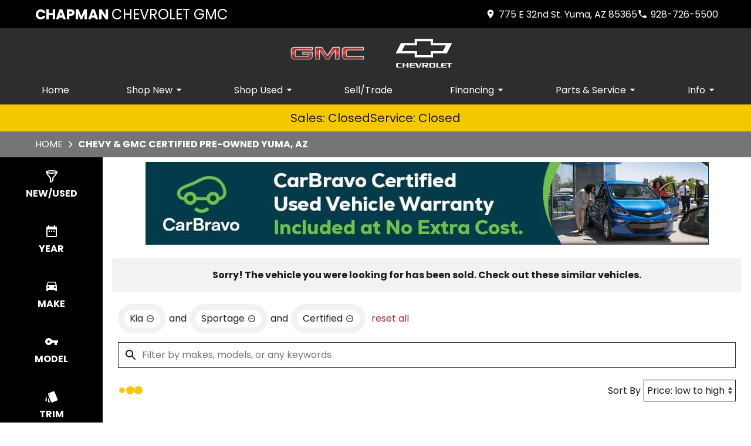

--- FILE ---
content_type: text/html;charset=utf-8
request_url: https://www.chapmanchevroletgmc.com/search/cpo?make=Kia&model=Sportage&vehicle_not_found=true&type=cpo
body_size: 85150
content:
<!DOCTYPE html><html  lang="en" data-capo=""><head><meta charset="utf-8">
<meta name="viewport" content="width=device-width, initial-scale=1">
<title>Certified Chevrolet, Certified GMC Inventory Yuma, AZ | Chapman Chevrolet GMC</title>
<link rel="preconnect" href="https://apiv2.chapmanapps.com">
<link rel="preconnect" href="https://www.googletagmanager.com">
<link rel="preconnect" href="https://connect.facebook.net">
<script async>(function(w,d,s,l,i){w[l]=w[l]||[];w[l].push({'gtm.start':new Date().getTime(),event:'gtm.js'});var f=d.getElementsByTagName(s)[0],j=d.createElement(s),dl=l!='dataLayer'?'&l='+l:'';j.async=true;j.src='https://www.googletagmanager.com/gtm.js?id='+i+dl;f.parentNode.insertBefore(j,f);})(window,document,'script','dataLayer','GTM-MBHR8LF');</script>
<style>:root{--color-red:#a32929;--color-green:#479f28;--color-blue:#357fd3;--color-gold:#f1b30d;--color-tan:#d6ba8b;--color-light-gray:#f2f2f2;--color-dark-gray:#2d2d2d;--color-darker-gray:#1a1a1a;--color-gray-100:#f6f8f9;--color-gray-200:#f0f3f4;--color-gray-300:#e8eced;--color-gray-400:#ccd4d7;--color-gray-500:#b5bdc0;--color-gray-600:#84898b;--color-gray-700:#4d5051;--color-gray-800:#2f3132;--color-gray-900:#161717;--color-error:#d32511;--color-success:#479f28;--color-error-on-dark-bg:#ffa095;--color-error-not-touched:var(--color-error);--color-font-dark:#1a1a1a;--color-font-light:#fff;--color-font-gray:#757575;--color-light-border:#ccc;--color-accent:#f5c700;--color-accent-light:#ffd724;--color-text-on-accent:var(--color-font-dark);--color-accent-on-dark:var(--color-accent-light);--color-price:var(--color-green);--color-breadcrumb-bg:var(--color-font-gray);--color-breadcrumb-text:var(--color-font-light);--color-button-primary-bg:var(--color-accent);--color-button-primary-text:var(--color-text-on-accent);--color-button-primary-hover-bg:#404040;--color-button-primary-hover-bg-active:#4d4d4d;--color-button-hover-text:var(--color-font-light);--color-carousel-chevron:var(--color-font-dark);--color-car-link-savings:var(--color-red);--color-chips-display-reset:var(--color-red);--color-connect-wrap:var(--color-light-border);--color-contact-h3:var(--color-font-dark);--color-field-wrap-valid:var(--color-success);--color-footer-bg:#000;--color-footer-hover-text:var(--color-font-dark);--color-footer-hover-bg:var(--color-accent);--color-footer-disclaimer-text:#aaa;--color-footer-form-bg:var(--color-dark-gray);--color-footer-form-text:var(--color-font-light);--color-footer-form-header:var(--color-font-light);--color-footer-form-flavor:var(--color-font-light);--color-footer-form-required:var(--color-error-on-dark-bg);--color-footer-form-error:var(--color-error-on-dark-bg);--color-intro-bg:transparent;--color-intro-text:var(--color-font-dark);--color-header-address-bar-bg:#000;--color-header-address-bar-hover:var(--color-tan);--color-header-address-name-text:var(--color-font-light);--color-header-nav-bar-bg:var(--color-dark-gray);--color-header-text:var(--color-font-light);--color-home-search-selected:var(--color-font-dark);--color-overview-counts-bg:var(--color-dark-gray);--color-page-hero-text:var(--color-accent);--color-pricing-modal-chapman-total-bg:#fffdd6;--color-pricing-modal-chapman-total-text:var(--color-font-dark);--color-pricing-modal-chapman-total-price:var(--color-price);--color-pricing-modal-payment-values-bg:#edffd5;--color-section-heading-text:var(--color-font-dark);--color-section-heading-bg:var(--color-accent);--color-sell-my-car-section-bg:#000;--color-specials-national-offer:var(--color-accent);--color-srp-filters-background:#000;--color-srp-filters-options-background:var(--color-font-dark)}</style>
<style>:root{--size-mobile-address-bar-height:3rem;--size-mobile-nav-bar-height:2.75rem;--size-mobile-nav-height:calc(var(--size-mobile-nav-bar-height) + var(--size-mobile-address-bar-height));--size-input-radius:0;--size-logo-max-width:145px;--size-mobile-logo-max-width:100px}</style>
<style>*{box-sizing:border-box}html{color:var(--color-font-dark);font-family:var(--font-family);font-size:16px;-ms-text-size-adjust:100%;-webkit-text-size-adjust:100%;-moz-osx-font-smoothing:grayscale;-webkit-font-smoothing:antialiased;overflow-x:hidden}#app{display:flex;flex-direction:column;min-height:100vh}#app.nav-open{height:100vh;overflow-y:hidden;position:fixed;width:100vw}body{margin:0}a{color:var(--color-font-dark);transition:var(--transition-base)}a:focus,a:hover{color:var(--color-accent)}p{line-height:1.6}:not(p)>a,p .tel{text-decoration:none}h1,h2,h3,h4,h5,h6{line-height:1;margin:0;padding:0}h2{margin-bottom:20px}.disable-overflow-anchor{overflow-anchor:none}button{color:currentcolor}select{-moz-appearance:none;-webkit-appearance:none;appearance:none;background:url([data-uri]) no-repeat 100% 50%;background-color:#fff}::-webkit-scrollbar{width:14px}::-webkit-scrollbar-track{background-color:#4b4b4b;-webkit-box-shadow:inset 0 0 6px rgba(0,0,0,.4)}::-webkit-scrollbar-thumb{background-color:var(--color-light-border);-webkit-box-shadow:inset 0 0 6px rgba(0,0,0,.5)}@media screen and (max-width:1080px){.disable-scrollbar{overflow:hidden}}</style>
<style>:root{--font-family:"Poppins",helvetica,arial,sans-serif;--font-weight-normal:400;--font-weight-bold:700}@font-face{font-display:swap;font-family:Poppins;font-style:normal;font-weight:400;src:local("Poppins Regular"),url(/_nuxt/poppins-regular.D24e9Qtk.woff2) format("woff2"),url(/_nuxt/poppins-regular.CayQsXtp.woff) format("woff"),url(/_nuxt/poppins-regular.CDE4z94E.ttf) format("truetype")}@font-face{font-display:swap;font-family:Poppins;font-style:normal;font-weight:700;src:local("Poppins Bold"),url(/_nuxt/poppins-bold.BOWGwsUx.woff2) format("woff2"),url(/_nuxt/poppins-bold.CCDkR6hF.woff) format("woff"),url(/_nuxt/poppins-bold.B5ijbvYk.ttf) format("truetype")}</style>
<style>:root{--shadow-1:0 0 0 1px rgb(0 0 0/5%);--shadow-2:0 1px 2px 0 rgb(0 0 0/5%);--shadow-3:0 1px 3px 0 rgba(0,0,0,.1),0 1px 2px 0 rgb(0 0 0/6%);--shadow-4:0 4px 6px -1px rgba(0,0,0,.1),0 2px 4px -1px rgb(0 0 0/6%);--shadow-5:0 10px 15px -3px rgba(0,0,0,.1),0 4px 6px -2px rgb(0 0 0/5%);--shadow-6:0 20px 25px -5px rgba(0,0,0,.1),0 10px 10px -5px rgb(0 0 0/4%);--shadow-7:0 25px 50px -12px rgba(0,0,0,.25);--shadow-inner:inset 0 2px 4px 0 rgb(0 0 0/6%);--shadow-focus:0 0 0 2px currentcolor}</style>
<style>:root{--transition-base:all .25s ease;--transition-basic:all .35s cubic-bezier(.25,.8,.25,1);--transition-fast:all .2s cubic-bezier(.25,.8,.25,1)}.fade-enter-active,.fade-leave-active{transition:var(--transition-base)}.fade-enter-from,.fade-leave-to{opacity:0}.fade-fast-enter-active,.fade-fast-leave-active{transition:var(--transition-fast)}.fade-fast-enter-from,.fade-fast-leave-to{opacity:0}.page-enter-active,.page-leave-active{transition:all .18s ease-out}.page-enter-from,.page-leave-to{opacity:0}.image-slide-left-leave-to,.image-slide-right-enter-from{opacity:0;transform:translate(-25%)}.image-slide-left-enter-from,.image-slide-right-leave-to{opacity:0;transform:translate(25%)}.image-slide-left-enter-active,.image-slide-left-leave-active,.image-slide-right-enter-active,.image-slide-right-leave-active,.next-enter-active,.next-leave-active,.prev-enter-active,.prev-leave-active{transition:var(--transition-base)}.next-leave-to,.prev-enter-from{opacity:0;transform:translate(-50%)}.next-enter-from,.prev-leave-to{opacity:0;transform:translate(50%)}.slide-down-enter-active,.slide-down-leave-active{transition:var(--transition-base)}.slide-down-enter-from,.slide-down-leave-to{opacity:0;transform:translateY(-20%)}.slide-up-enter-active,.slide-up-leave-active{transition:var(--transition-base)}.slide-up-enter-from,.slide-up-leave-to{opacity:0;transform:translateY(20%)}</style>
<style>.base-icon[data-v-9eceb95a]{fill:var(--base-icon-fill,currentcolor);stroke:var(--base-icon-stroke,currentcolor);stroke-width:var(--base-icon-stroke-width,1);align-items:center;display:flex;height:var(--base-icon-size,1rem);justify-content:center;width:var(--base-icon-size,1rem)}.base-icon[data-v-9eceb95a] svg{height:100%;width:100%}</style>
<style>[data-v-e8122728]{--base-button-primary-bg:var(--color-button-primary-bg);--base-button-primary-text:var(--color-button-primary-text);--base-button-primary-hover-bg:var(--color-button-primary-hover-bg);--base-button-primary-hover-bg-active:var( --color-button-primary-hover-bg-active );--base-button-secondary-bg:var(--color-font-light);--base-button-secondary-text:var(--color-font-dark);--base-button-tertiary-bg:transparent;--base-button-tertiary-text:var(--color-font-dark);--base-button-hover-text:var(--color-button-hover-text);--base-button-disabled-text:#999;--base-button-disabled-bg:#666}.base-button[data-v-e8122728]{height:56px}.base-button .slot-wrap[data-v-e8122728]{align-items:center;display:flex;height:100%;justify-content:center;transition:var(--transition-fast);-webkit-user-select:none;-moz-user-select:none;user-select:none;width:100%}.base-button .slot-wrap[data-v-e8122728]>:first-child{align-items:center;background:none;border:none;color:inherit;cursor:pointer;display:flex;font-family:var(--font-family);font-size:var(--base-button-font-size,1rem);height:100%;justify-content:center;padding:var(--base-button-padding,1rem 2rem);transition:inherit;width:100%}.base-button .slot-wrap[data-v-e8122728]>:first-child :not(:first-child){margin-left:var(--span-wrap,.8rem)}.base-button.theme--default[data-v-e8122728],.base-button.theme--default .slot-wrap[data-v-e8122728]{border-radius:40px}.base-button.theme--bmw[data-v-e8122728]{--base-button-font-size:18px;border-radius:.25rem}.base-button.theme--bmw .slot-wrap[data-v-e8122728]{border-radius:.25rem}.base-button.theme--bmw .slot-wrap[data-v-e8122728]>:first-child{font-weight:var(--font-weight-bold);text-transform:capitalize}.base-button.primary .slot-wrap[data-v-e8122728]{background-color:var(--base-button-primary-bg);color:var(--base-button-primary-text)}.base-button.secondary .slot-wrap[data-v-e8122728]{background-color:var(--base-button-secondary-bg);color:var(--base-button-secondary-text)}.base-button.tertiary .slot-wrap[data-v-e8122728]{background-color:var(--base-button-tertiary-bg);border:2px solid var(--base-button-tertiary-border-color,transparent);color:var(--base-button-tertiary-text)}.base-button.primary:focus .slot-wrap[data-v-e8122728],.base-button.primary:focus-within .slot-wrap[data-v-e8122728],.base-button.primary:hover .slot-wrap[data-v-e8122728],.base-button.secondary:focus .slot-wrap[data-v-e8122728],.base-button.secondary:focus-within .slot-wrap[data-v-e8122728],.base-button.secondary:hover .slot-wrap[data-v-e8122728]{background:var(--base-button-primary-hover-bg);color:var(--base-button-hover-text)}.base-button.tertiary:focus .slot-wrap[data-v-e8122728],.base-button.tertiary:focus-within .slot-wrap[data-v-e8122728],.base-button.tertiary:hover .slot-wrap[data-v-e8122728]{border-color:var(--color-accent);color:var(--color-accent)}.base-button.primary:active .slot-wrap[data-v-e8122728],.base-button.secondary:active .slot-wrap[data-v-e8122728]{background:var(--base-button-primary-hover-bg-active)}.base-button.disabled.primary .slot-wrap[data-v-e8122728],.base-button.disabled.secondary .slot-wrap[data-v-e8122728]{background-color:var(--base-button-disabled-bg);color:var(--base-button-disabled-text);cursor:default;pointer-events:none}.base-button.shiny.primary .slot-wrap[data-v-e8122728],.base-button.shiny.secondary .slot-wrap[data-v-e8122728]{overflow:hidden;position:relative}.base-button.shiny.primary .slot-wrap[data-v-e8122728]:before,.base-button.shiny.secondary .slot-wrap[data-v-e8122728]:before{background-color:#ffffff80;content:"";display:block;height:100%;left:-6rem;pointer-events:none;position:absolute;top:0;transform:skew(-45deg) translate(0);transition:none;width:4rem}.base-button.shiny.primary .slot-wrap[data-v-e8122728]:focus-within:before,.base-button.shiny.primary .slot-wrap[data-v-e8122728]:focus:before,.base-button.shiny.primary .slot-wrap[data-v-e8122728]:hover:before,.base-button.shiny.secondary .slot-wrap[data-v-e8122728]:focus-within:before,.base-button.shiny.secondary .slot-wrap[data-v-e8122728]:focus:before,.base-button.shiny.secondary .slot-wrap[data-v-e8122728]:hover:before{transform:skew(-45deg) translate(950%);transition:all .5s ease-in-out}.base-button.shadowed.primary .slot-wrap[data-v-e8122728],.base-button.shadowed.secondary .slot-wrap[data-v-e8122728]{--bottom-border-size:4px;--button-rise-distance:-2px;--box-shadow-default:0 .2px .4px rgba(0,0,0,.047),0 .6px 1px rgba(0,0,0,.067),0 1.2px 1.9px rgba(0,0,0,.083),0 2.6px 4px rgba(0,0,0,.103),0 7px 11px rgba(0,0,0,.15);--box-shadow-hover:0 .2px .5px rgb(0 0 0/9%),0 .6px 1.2px rgba(0,0,0,.1),0 1.2px 2.5px rgba(0,0,0,.13),0 2.6px 5.1px rgba(0,0,0,.17),0 7px 14px rgba(0,0,0,.25);--box-shadow-active:0 .1px .2px rgba(0,0,0,.167),0 .3px .4px rgba(0,0,0,.24),0 .7px .9px rgba(0,0,0,.3),0 1.5px 1.8px rgba(0,0,0,.373),0 4px 5px rgba(0,0,0,.54);box-shadow:var(--box-shadow-default)}.base-button.shadowed.primary .slot-wrap[data-v-e8122728]:focus,.base-button.shadowed.primary .slot-wrap[data-v-e8122728]:focus-within,.base-button.shadowed.primary .slot-wrap[data-v-e8122728]:hover,.base-button.shadowed.secondary .slot-wrap[data-v-e8122728]:focus,.base-button.shadowed.secondary .slot-wrap[data-v-e8122728]:focus-within,.base-button.shadowed.secondary .slot-wrap[data-v-e8122728]:hover{border-bottom:var(--bottom-border-size) solid rgba(0,0,0,.3);box-shadow:var(--box-shadow-hover);transform:translateY(var(--button-rise-distance))}.base-button.shadowed.primary:active .slot-wrap[data-v-e8122728],.base-button.shadowed.secondary:active .slot-wrap[data-v-e8122728]{border-bottom:none;border-color:#0000004d;box-shadow:var(--box-shadow-active);transform:translateY(0)}</style>
<style>.center-content[data-v-b9b5af57]{margin:0 auto;max-width:1200px}</style>
<style>.error-page[data-v-b376e40f]{text-align:center}.center-content[data-v-b376e40f]{padding:50px 2.5rem}h1[data-v-b376e40f]{color:var(--color-error);font-size:72px}h2[data-v-b376e40f]{font-size:48px;text-transform:inherit}h3[data-v-b376e40f],p[data-v-b376e40f]{padding:30px 0}.redirect[data-v-b376e40f]{display:inline-block;margin:10px}.chevron-icon[data-v-b376e40f]{--base-icon-size:26px;--base-icon-stroke-width:3}</style>
<style>[data-v-854f91d4] .small-svg-logo{padding:0 1rem}[data-v-854f91d4] .logos picture:first-of-type{order:1}</style>
<style>header[data-v-0c0b89c8]{position:relative;z-index:20}@media print{[data-v-0c0b89c8]{display:none}}</style>
<style>.address-bar[data-v-27414987]{background-color:var(--color-header-address-bar-bg);color:var(--color-font-dark);height:var(--size-mobile-address-bar-height);-webkit-user-select:none;-moz-user-select:none;user-select:none}.address-bar .center-content[data-v-27414987]{display:flex;height:100%}.address-bar .hamburger[data-v-27414987]{flex-shrink:0}@media screen and (max-width:1190px){.text-links[data-v-27414987]{gap:0;margin-right:0}.text-links[data-v-27414987] a{width:48px}.text-links[data-v-27414987] a .base-icon{margin:0}.text-links[data-v-27414987] a span{display:none}}@media screen and (max-width:1060px){.address-bar .center-content[data-v-27414987]{height:var(--size-mobile-address-bar-height)}.address-bar .hamburger[data-v-27414987]{display:flex}}@media screen and (max-width:440px){.address-bar .hamburger[data-v-27414987]{margin-left:auto}}</style>
<style>.header-name[data-v-0ac1c5f7]{display:flex;flex:auto;font-family:var(--font-family);font-size:24px}.header-name .nuxt-link[data-v-0ac1c5f7]{align-content:center;align-items:center;color:var(--color-header-address-name-text);display:flex;flex-wrap:wrap;gap:.125rem;padding-left:20px}.header-name .nuxt-link[data-v-0ac1c5f7]:focus,.header-name .nuxt-link[data-v-0ac1c5f7]:hover{color:var(--color-header-address-bar-hover)}.header-name .word[data-v-0ac1c5f7]{margin-right:.25rem}.header-name .word.uppercase[data-v-0ac1c5f7]{text-transform:uppercase}.header-name .first[data-v-0ac1c5f7]{font-weight:var(--font-weight-bold)}@media screen and (max-width:940px){.header-name[data-v-0ac1c5f7]{font-size:1.25rem}.header-name .nuxt-link[data-v-0ac1c5f7]{line-height:.9;padding:.25rem 0 .25rem 20px}.header-name .first[data-v-0ac1c5f7]{width:100%}}@media screen and (max-width:560px){.header-name[data-v-0ac1c5f7]{font-size:16px}.header-name .first[data-v-0ac1c5f7]{font-size:20px}}@media screen and (max-width:440px){.header-name[data-v-0ac1c5f7]{display:none}}</style>
<style>.text-links[data-v-94b75096]{gap:1rem;margin-right:1rem}.text-links[data-v-94b75096],.text-links a[data-v-94b75096]{align-items:center;display:flex}.text-links a[data-v-94b75096]{color:var(--color-header-text);justify-content:center}.text-links a[data-v-94b75096]:focus,.text-links a[data-v-94b75096]:hover{color:var(--color-header-address-bar-hover)}.text-links a .base-icon[data-v-94b75096]{--base-icon-size:18px;--base-icon-stroke:none;margin-right:5px}</style>
<style>.hamburger[data-v-05d5eb98]{align-items:center;background:none;border:none;color:var(--color-header-text);cursor:pointer;display:none;justify-content:center;transition:var(--transition-base);width:48px}.hamburger[data-v-05d5eb98]:focus,.hamburger[data-v-05d5eb98]:hover{background-color:var(--color-accent);color:var(--color-text-on-accent)}.hamburger .base-icon[data-v-05d5eb98]{--base-icon-size:1.5rem;--base-icon-stroke:none}.spin-fade-enter-active[data-v-05d5eb98],.spin-fade-leave-active[data-v-05d5eb98]{transition:var(--transition-base)}.spin-fade-enter-from[data-v-05d5eb98]{opacity:0;transform:rotate(-180deg)}.spin-fade-leave-to[data-v-05d5eb98]{opacity:0;transform:rotate(180deg)}</style>
<style>.nav-bar[data-v-156e26b4]{background-color:var(--color-header-nav-bar-bg)}.center-content[data-v-156e26b4]{padding:0 1rem}nav[data-v-156e26b4]{display:flex;justify-content:space-between}@media screen and (max-width:1060px){.nav-bar[data-v-156e26b4]{height:var(--size-mobile-nav-bar-height)}.nav-bar nav[data-v-156e26b4]{align-items:stretch;background-color:#fff;flex-direction:column;inset:var(--size-mobile-nav-height) 0 0 0;justify-content:flex-start;opacity:0;overflow-y:auto;padding:20px;position:fixed;transform:translate(-100%);transition:var(--transition-base);z-index:999}.nav-bar nav.open[data-v-156e26b4]{opacity:1;transform:translate(0)}}</style>
<style>.logos[data-v-e3bc71a0]{gap:10px}.logo-wrap[data-v-e3bc71a0],.logos[data-v-e3bc71a0]{align-items:center;display:flex;justify-content:center}.logo-wrap[data-v-e3bc71a0]{margin:10px;max-width:var(--size-logo-max-width);width:100%}.logo-wrap.small-logo[data-v-e3bc71a0]{max-width:80px}.logo[data-v-e3bc71a0]{height:auto}.logo[data-v-e3bc71a0],.logo img[data-v-e3bc71a0]{display:block;width:100%}@media screen and (max-width:1060px){.logos[data-v-e3bc71a0]{height:var(--size-mobile-nav-bar-height)}.logos .logo-wrap[data-v-e3bc71a0]{margin:0;max-width:var(--size-mobile-logo-max-width)}.logos .logo-wrap.small-logo[data-v-e3bc71a0]{max-width:55px}}@media screen and (max-width:440px){.logos[data-v-e3bc71a0]{display:none}.logos .name[data-v-e3bc71a0]{font-size:16px}}</style>
<style>.nav-top-level[data-v-8d315277]{display:flex;flex:none}.nav-top-level[data-v-8d315277]:has(.open) button{border-bottom:5px solid var(--color-accent)}.nav-top-level[data-v-8d315277]:has(.open) button .arrow-icon-wrap{transform:rotate(-90deg)}@media screen and (max-width:1060px){.nav-sub-menu[data-v-8d315277]{top:0;right:0;bottom:0;left:0;overflow-y:auto;position:fixed}.nav-sub-menu.open[data-v-8d315277]{opacity:1;transform:translate(0)}.nav-sub-menu[data-v-8d315277] .mobile-controls{display:flex}.nav-top-level .nav-link[data-v-8d315277]{background-color:var(--color-light-gray);border:none;color:var(--color-font-dark);cursor:pointer;flex:auto;height:auto;margin:10px;padding:15px;text-align:center;transition:var(--transition-base)}.nav-top-level .nav-link[data-v-8d315277]:focus,.nav-top-level .nav-link[data-v-8d315277]:hover{background-color:var(--color-accent);border-bottom:none;color:var(--color-text-on-accent)}.nav-top-level .nav-link[data-v-8d315277] .arrow-icon-wrap .base-icon.mobile-only{display:block}.nav-top-level .nav-link[data-v-8d315277] .arrow-icon-wrap .base-icon.desktop-only,.nav-top-level.sub-open .nav-link[data-v-8d315277]{display:none}}</style>
<style>.nav-link[data-v-bd5ccb97]{align-items:center;background-color:transparent;border-bottom:5px solid;border-color:transparent;color:var(--color-font-light);display:flex;font-family:var(--font-family);font-size:1rem;height:44px;justify-content:center;padding:0 15px;text-align:center}button.nav-link[data-v-bd5ccb97]{border-width:0 0 5px;padding-right:0}.nav-link .arrow-icon-wrap[data-v-bd5ccb97]{align-items:center;display:flex;justify-content:center;transition:var(--transition-base);width:22px}.nav-link .arrow-icon-wrap .arrow-icon[data-v-bd5ccb97]{--base-icon-size:18px}.nav-link[data-v-bd5ccb97]:focus,.nav-link[data-v-bd5ccb97]:hover{border-bottom:5px solid var(--color-nav-link-border-bottom,var(--color-accent))}.chevron-icon[data-v-bd5ccb97]{--base-icon-size:22px;--base-icon-stroke-width:3}.base-icon.mobile-only[data-v-bd5ccb97]{display:none}.base-icon.desktop-only[data-v-bd5ccb97]{display:block}@media screen and (max-width:940px){.nav-link[data-v-bd5ccb97]{background-color:var(--color-light-gray);border:none;color:var(--color-font-dark);cursor:pointer;flex:auto;height:auto;margin:10px;padding:15px;text-align:center;transition:var(--transition-base)}.nav-link[data-v-bd5ccb97]:focus,.nav-link[data-v-bd5ccb97]:hover{background-color:var(--color-accent);border-bottom:none;color:var(--color-text-on-accent)}.base-icon.mobile-only[data-v-bd5ccb97]{display:block}.base-icon.desktop-only[data-v-bd5ccb97]{display:none}}</style>
<style>.nav-sub-menu[data-v-4d0aea15]{background-color:#fff;box-shadow:0 3px 5px #00000040;left:0;opacity:0;position:absolute;right:0;top:100%;transform:translate(-100%);transition:var(--transition-base);z-index:14}.nav-sub-menu.open[data-v-4d0aea15]{opacity:1;transform:translate(0)}.nav-sub-menu .center-content[data-v-4d0aea15]{display:flex;flex-wrap:wrap;padding:20px 2rem}.nav-sub-menu .mobile-controls[data-v-4d0aea15]{align-items:center;display:none;padding:0 10px 20px;width:100%}.nav-sub-menu .mobile-controls .menu-back[data-v-4d0aea15]{align-items:center;background-color:var(--color-light-gray);border:none;border-radius:50%;cursor:pointer;display:flex;height:48px;justify-content:center;margin-right:10px;transition:var(--transition-base);width:48px}.nav-sub-menu .mobile-controls .menu-back[data-v-4d0aea15]:focus,.nav-sub-menu .mobile-controls .menu-back[data-v-4d0aea15]:hover{background-color:var(--color-dark-gray);color:#fff}.nav-sub-menu .mobile-controls .menu-title[data-v-4d0aea15]{font-size:24px}.nav-sub-menu[data-v-4d0aea15] a{align-items:center;background-color:var(--color-light-gray);display:flex;flex:auto;justify-content:center;margin:10px;padding:15px;text-align:center}.nav-sub-menu[data-v-4d0aea15] a:focus,.nav-sub-menu[data-v-4d0aea15] a:hover{background-color:var(--color-accent);color:var(--color-text-on-accent)}.chevron-icon[data-v-4d0aea15]{--base-icon-size:22px;--base-icon-stroke-width:3}</style>
<style>.dealer-name-and-logo[data-v-b0f54e31]{align-items:center;display:none;gap:.5rem;height:var(--size-mobile-nav-bar-height);justify-content:center}.dealer-name-and-logo .logo[data-v-b0f54e31]{display:flex;max-width:var(--size-mobile-logo-max-width);width:100%}.dealer-name-and-logo .logo img[data-v-b0f54e31]{display:block;height:auto;width:100%}.dealer-name-and-logo .dealer-name-link[data-v-b0f54e31]{color:var(--color-font-light);display:flex;flex-direction:column;flex-shrink:0;line-height:1.1}.dealer-name-and-logo .dealer-name-link[data-v-b0f54e31]:focus,.dealer-name-and-logo .dealer-name-link[data-v-b0f54e31]:hover{color:var(--color-header-address-bar-hover)}.dealer-name-and-logo .dealer-name-group[data-v-b0f54e31]:first-child{font-weight:var(--font-weight-bold)}.dealer-name-and-logo picture[data-v-b0f54e31]{width:100%}@media screen and (max-width:440px){.dealer-name-and-logo[data-v-b0f54e31]{display:flex}}</style>
<style>.store-open-status-bar[data-v-f82ea950]{--section-background-accent:var(--color-accent);align-items:center;color:var(--color-text-on-accent);-moz-column-gap:1rem;column-gap:1rem;display:flex;font-size:clamp(1rem,3vw,1.25rem);justify-content:center;padding:.5rem}@media screen and (max-width:500px){.store-open-status-bar[data-v-f82ea950]{font-size:1rem;padding:.25rem}}@media screen and (max-width:460px){.store-open-status-bar[data-v-f82ea950]{flex-wrap:wrap}.store-open-status-bar .open-status[data-v-f82ea950]{display:none}}</style>
<style>.background-wrap[data-v-d6a77736]{background-color:var(--section-background-accent,var(--color-light-gray))}</style>
<style>.footer-form-wrap[data-v-fc1a35d4]{--color-error:var(--color-footer-form-error);background-color:var(--color-footer-form-bg);color:var(--color-footer-form-text)}.footer-form-wrap .center-content[data-v-fc1a35d4]{padding:35px 2.5rem 40px}.footer-form-wrap .heading-text[data-v-fc1a35d4] .main{color:var(--color-footer-form-header)}.footer-form-wrap .heading-text[data-v-fc1a35d4] .flavor{color:var(--color-footer-form-flavor)}.footer-form-header-wrap[data-v-fc1a35d4]{display:flex}.footer-form-header-wrap.center-header[data-v-fc1a35d4]{justify-content:center}.footer-form-header-wrap .heading-text[data-v-fc1a35d4]{width:unset}.footer-form[data-v-fc1a35d4]{align-items:center;display:flex;flex-wrap:wrap;justify-content:space-between;width:100%}.footer-form .footer-field[data-v-fc1a35d4]{--field-wrap-label-height:30px;--field-wrap-error-height:30px;display:flex;flex-direction:column;margin-bottom:0;position:relative;width:19%}.footer-form .footer-field.field-wrap[data-v-fc1a35d4] .content .required{color:var(--color-footer-form-required)}.footer-form .footer-field.field-wrap[data-v-fc1a35d4] .content .required.valid{color:var(--color-field-wrap-valid)}.footer-form .footer-field.field-wrap[data-v-fc1a35d4] .content .required.touched:not(.valid){color:var(--color-footer-form-error)}.footer-form .input-textarea[data-v-fc1a35d4] textarea,.footer-form .base-button[data-v-fc1a35d4]{height:44px}.loading-spinner[data-v-fc1a35d4]{align-self:center;padding:20px 0}.chevron-icon[data-v-fc1a35d4]{--base-icon-size:26px;--base-icon-stroke-width:3}@media screen and (max-width:1080px){.footer-form[data-v-fc1a35d4]{row-gap:10px}.footer-form .footer-field[data-v-fc1a35d4]{width:24%}.footer-form .submit-wrap[data-v-fc1a35d4]{margin:0 auto;max-width:250px;width:100%}.footer-form .base-button[data-v-fc1a35d4]{height:56px;margin-top:1rem}}@media screen and (max-width:850px){.footer-form .footer-field[data-v-fc1a35d4]{width:49%}.footer-form .submit-wrap[data-v-fc1a35d4]{width:100%}}@media screen and (max-width:580px){.footer-form .footer-field[data-v-fc1a35d4]{width:100%}.footer-form .base-button[data-v-fc1a35d4]{margin-top:0}}@media print{[data-v-fc1a35d4]{display:none}}</style>
<style>.heading[data-v-1bacb434]{display:flex;margin-bottom:20px}.heading.center-text[data-v-1bacb434]{justify-content:center;text-align:center;width:100%}.heading .border-wrap span[data-v-1bacb434]{display:block}.heading .border-wrap .flavor[data-v-1bacb434]{color:var(--color-font-gray);font-family:var(--font-family);font-size:16px}.theme--default .border-wrap[data-v-1bacb434]{padding-bottom:10px;position:relative}.theme--default .border-wrap.full-width[data-v-1bacb434]{border-bottom:6px solid;border-bottom-color:var( --border-bottom-color,var(--color-accent) )}.theme--default .border-wrap[data-v-1bacb434]:not(.full-width):after{background-color:var( --border-bottom-color,var(--color-accent) );content:"";height:4px;left:10%;position:absolute;top:100%;width:40%}.theme--default .border-wrap .main[data-v-1bacb434]{font-family:var(--font-family);font-size:44px;margin-bottom:3px}.theme--default .border-wrap .main.uppercase[data-v-1bacb434]{text-transform:uppercase}.theme--audi[data-v-1bacb434]{margin-bottom:30px}.theme--audi .border-wrap .main[data-v-1bacb434]{color:var(--color-font-dark);font-family:var(--font-family-heading);font-size:36px;font-weight:var(--font-weight-bold);text-transform:capitalize}.theme--bmw[data-v-1bacb434]{border-bottom:1px solid var(--color-font-gray)}.theme--bmw .border-wrap .main[data-v-1bacb434]{font-size:24px;font-weight:var(--font-weight-bold);margin-bottom:3px;padding-bottom:10px}.theme--hub .border-wrap .main[data-v-1bacb434]{font-family:var(--font-family);font-size:44px;margin-bottom:3px}.theme--hub .border-wrap .main.uppercase[data-v-1bacb434]{text-transform:uppercase}.theme--vw .border-wrap .main[data-v-1bacb434]{font-family:var(--font-family-vw-head-bold)}@media screen and (max-width:950px){.theme--default .border-wrap .main[data-v-1bacb434],.theme--hub .border-wrap .main[data-v-1bacb434]{font-size:38px}}@media screen and (max-width:800px){.theme--audi .border-wrap .main[data-v-1bacb434]{font-size:28px}}@media screen and (max-width:700px){.theme--default .border-wrap .main[data-v-1bacb434],.theme--hub .border-wrap .main[data-v-1bacb434]{font-size:36px}}@media screen and (max-width:550px){.theme--default .border-wrap .main[data-v-1bacb434],.theme--hub .border-wrap .main[data-v-1bacb434]{font-size:32px}}@media screen and (max-width:480px){.theme--default .border-wrap .main[data-v-1bacb434],.theme--hub .border-wrap .main[data-v-1bacb434]{font-size:28px}.theme--vw .border-wrap .main[data-v-1bacb434]{font-family:var(--font-family-vw-head-regular);font-size:28px}}</style>
<style>.hidden[data-v-3d4c6102]{display:none}.input[data-v-3d4c6102]{border:1px solid var(--color-dark-gray);border-radius:var(--size-input-radius);color:var(--color-font-dark);font-family:var(--font-family);font-size:1rem;height:2.75rem;line-height:2.75rem;outline-color:var(--color-blue);padding:0 1rem;width:100%}.input.invalid[data-v-3d4c6102]{border-color:var(--color-error);outline-color:var(--color-error)}.input[readonly][data-v-3d4c6102]{background-color:var(--color-light-gray);cursor:not-allowed}</style>
<style>.field-wrap[data-v-0f7add50]{color:inherit;width:100%}.field-wrap.invalid[data-v-0f7add50]{color:var(--color-error)}.field-wrap .content[data-v-0f7add50]{height:var(--field-wrap-label-height)}.field-wrap .content label[data-v-0f7add50]{display:block;font-weight:var(--field-wrap-label-font-weight,normal);margin-bottom:5px}.field-wrap .content .required[data-v-0f7add50]{color:var(--color-error-not-touched);margin-left:5px}.field-wrap .content .required.valid[data-v-0f7add50]{color:var(--color-field-wrap-valid)}.field-wrap .content .required.touched[data-v-0f7add50]:not(.valid){color:var(--color-error)}.field-wrap .error-wrap[data-v-0f7add50]{height:-moz-fit-content;height:fit-content;min-height:var(--field-wrap-error-height,2.5rem)}</style>
<style>.input[data-v-d5c993c1]{border:1px solid var(--color-dark-gray);border-radius:var(--size-input-radius);color:var(--color-font-dark);font-family:var(--font-family);font-size:1rem;height:2.75rem;line-height:2.75rem;outline-color:var(--color-blue);padding:0 1rem;width:100%}.input.invalid[data-v-d5c993c1]{border-color:var(--color-error);outline-color:var(--color-error)}</style>
<style>.input[data-v-31d06f63]{border:1px solid var(--color-dark-gray);border-radius:var(--size-input-radius);color:var(--color-font-dark);font-family:var(--font-family);font-size:1rem;outline-color:var(--color-blue);padding:.5rem 1rem;width:100%}.input.invalid[data-v-31d06f63]{border-color:var(--color-error);outline-color:var(--color-error)}</style>
<style>footer[data-v-b06b239e]{background-color:var(--color-footer-bg,#000);color:var(--color-font-light)}.footer-sections[data-v-b06b239e]{-moz-column-gap:1rem;column-gap:1rem;display:grid;grid-template-columns:repeat(4,1fr);line-height:1.4;margin:0 auto;max-width:1800px;padding:clamp(2rem,4vw,3rem) clamp(1rem,4vw,3rem)}.footer-sections section[data-v-b06b239e]{margin-bottom:30px}.footer-sections section.mixed-section[data-v-b06b239e]{display:flex;flex-direction:column}.footer-sections a[data-v-b06b239e]{color:var(--color-font-light);display:block;line-height:1.4;padding:.25rem;width:-moz-fit-content;width:fit-content}.footer-sections a[data-v-b06b239e]:focus,.footer-sections a[data-v-b06b239e]:hover{background-color:var(--color-footer-hover-bg);color:var(--color-footer-hover-text)}.footer-sections h3[data-v-b06b239e]{margin-bottom:10px;text-transform:uppercase}.footer-sections h3.theme--vw[data-v-b06b239e]{font-family:var(--font-family-vw-head-regular)}.footer-sections .phone[data-v-b06b239e]{padding-top:10px}.footer-sections .phone .department-number[data-v-b06b239e]{align-items:center;display:flex}.footer-sections .phone .tel-link[data-v-b06b239e]{padding-left:5px}.footer-sections .members[data-v-b06b239e],.footer-sections .social[data-v-b06b239e]{padding-top:20px}.footer-sections .social h3[data-v-b06b239e]{margin-bottom:15px}.footer-sections .social .social-link[data-v-b06b239e]{fill:var(--color-font-light);display:inline-block;margin-right:.25rem;width:-moz-fit-content;width:fit-content}.footer-sections .social .social-link .social-icon[data-v-b06b239e]{--base-icon-size:25px;--base-icon-stroke:none}.footer-sections .social .social-link[data-v-b06b239e]:focus,.footer-sections .social .social-link[data-v-b06b239e]:hover{fill:var(--color-accent)}.footer-sections .bbb-logo[data-v-b06b239e]{height:auto;margin:1.5rem 0 0;max-width:150px;width:100%}.footer-sections .hours[data-v-b06b239e]:not(:first-child){padding-top:20px}.footer-sections .hours .override[data-v-b06b239e]{color:var(--color-error-on-dark-bg)}.footer-sections .hours .override.bmw[data-v-b06b239e]{color:var(--color-accent-light)}.footer-sections .text-box[data-v-b06b239e]{padding-left:.25rem}details summary[data-v-b06b239e]{cursor:context-menu;display:block;font-size:1.17em;font-weight:var(--font-weight-bold);line-height:1;list-style:none;margin-bottom:10px;pointer-events:none;text-transform:uppercase}details summary.theme--vw[data-v-b06b239e]{font-family:var(--font-family-vw-head-regular)}details summary[data-v-b06b239e]::-webkit-details-marker{display:none}.disclaimer[data-v-b06b239e]{color:var(--color-footer-disclaimer-text);line-height:1.4;margin:1rem 1rem 5rem}.disclaimer[data-v-b06b239e] *{margin-top:10px}@media screen and (max-width:1200px){.footer-sections[data-v-b06b239e]{grid-template-columns:repeat(2,1fr)}}@media screen and (max-width:780px){.department-number[data-v-b06b239e],details a[data-v-b06b239e]{padding:.5rem 0}}@media screen and (max-width:700px){.footer-sections[data-v-b06b239e]{grid-template-columns:1fr}.footer-sections section[data-v-b06b239e]{text-align:center}.footer-sections a[data-v-b06b239e]{margin:auto}.footer-sections .members[data-v-b06b239e]{margin-bottom:30px;order:-1;padding-top:0}.footer-sections .department-number[data-v-b06b239e]{flex-direction:column;font-weight:var(--font-weight-bold)}.footer-sections .tel-link[data-v-b06b239e]{display:block;font-weight:var(--font-weight-normal);padding-left:0}.footer-sections .bbb-logo[data-v-b06b239e]{margin:1.5rem auto 0}.footer-sections .text-box[data-v-b06b239e]{padding-left:0}details>summary[data-v-b06b239e]{padding-left:0;pointer-events:auto}details>summary[data-v-b06b239e]:after{border-bottom:5px solid var(--color-font-light);border-left:5px solid var(--color-font-light);content:"";display:inline-block;height:10px;margin-left:1rem;transform:rotate(-45deg) translate(5px);transition:var(--transition-fast);width:10px}details[open]>summary[data-v-b06b239e]:after{transform:rotate(-135deg) translateY(0)}}@media print{[data-v-b06b239e]{display:none}}</style>
<style>.back-to-top[data-v-1240986d]{align-items:center;background-color:var(--color-accent);border:none;bottom:1rem;box-shadow:2px 2px 7px #00000080;color:var(--color-text-on-accent);cursor:pointer;display:flex;font-family:var(--font-family);font-size:1rem;font-weight:var(--font-weight-bold);justify-content:center;left:1rem;line-height:44px;padding:0 10px 0 15px;position:fixed;text-transform:uppercase;transform:translateY(75px);transition:var(--transition-base);-webkit-user-select:none;-moz-user-select:none;user-select:none;z-index:400}.back-to-top span[data-v-1240986d]{margin-right:5px}.back-to-top.show[data-v-1240986d]{transform:translateY(0)}.back-to-top .arrow-up[data-v-1240986d]{--base-icon-size:1.5rem;--base-icon-stroke-width:3}.back-to-top:focus .arrow-up[data-v-1240986d],.back-to-top:hover .arrow-up[data-v-1240986d]{animation-direction:alternate;animation-duration:.35s;animation-iteration-count:infinite;animation-name:bounce-1240986d;animation-timing-function:ease-in}.back-to-top[data-v-1240986d]:focus{border:2px solid var(--color-font-light)}.back-to-top.theme--bmw[data-v-1240986d]{text-transform:capitalize}@keyframes bounce-1240986d{0%{transform:translateY(0)}to{transform:translateY(-3px)}}@media print{.back-to-top[data-v-1240986d]{display:none}}</style>
<style>.cookie-notice[data-v-ca384e7a]{background-color:#454545;bottom:0;color:var(--color-font-light);left:0;padding:1rem;position:fixed;right:0;z-index:10000}.cookie-notice .center-constraint[data-v-ca384e7a]{align-items:center;display:flex;justify-content:space-between;margin:0 auto;max-width:1500px;width:100%}.cookie-notice p[data-v-ca384e7a]{margin:0}.cookie-notice .link[data-v-ca384e7a]{color:var(--color-font-light)}.cookie-notice .base-button[data-v-ca384e7a]{margin-left:2rem}.slide-enter-active[data-v-ca384e7a]{transition:all .8s ease}.slide-leave-active[data-v-ca384e7a]{transition:all .3s ease}.slide-enter-from[data-v-ca384e7a],.slide-leave-to[data-v-ca384e7a]{opacity:0;transform:translateY(100%)}@media screen and (max-width:650px){.cookie-notice .center-constraint[data-v-ca384e7a]{align-items:stretch;flex-direction:column;text-align:center}.cookie-notice .base-button[data-v-ca384e7a]{margin:1rem 0 0}}@media print{.cookie-notice[data-v-ca384e7a]{display:none}}</style>
<style>.breadcrumb[data-v-d8191e30]{background-color:var(--color-breadcrumb-bg);color:var(--color-breadcrumb-text);flex:none}.breadcrumb.uppercase[data-v-d8191e30]{text-transform:uppercase}.breadcrumb .center-content[data-v-d8191e30]{align-items:center;display:flex;padding:0 20px}.breadcrumb .center-content .nuxt-link[data-v-d8191e30]{color:var(--color-breadcrumb-text);line-height:44px;overflow:hidden;text-overflow:ellipsis;white-space:nowrap;width:auto}.breadcrumb .center-content .nuxt-link[data-v-d8191e30]:hover{color:var(--color-accent)}.breadcrumb .center-content .chevron-right[data-v-d8191e30]{--base-icon-size:26px;--base-icon-stroke-width:3;padding:0 5px}.breadcrumb .center-content h1[data-v-d8191e30]{font-size:16px;font-weight:var(--font-weight-bold);line-height:44px;white-space:nowrap}.breadcrumb.theme--audi .center-content h1[data-v-d8191e30],.breadcrumb.theme--bmw .center-content h1[data-v-d8191e30]{font-weight:var(--font-weight-normal)}.breadcrumb.theme--vw .center-content h1[data-v-d8191e30]{font-family:var(--font-family-vw-head-regular)}@media screen and (max-width:530px){.breadcrumb .center-content .chevron-right[data-v-d8191e30],.breadcrumb .center-content .nuxt-link[data-v-d8191e30]{display:none}.breadcrumb .center-content h1[data-v-d8191e30]{overflow:hidden;text-overflow:ellipsis;white-space:nowrap;width:100%}}@media print{[data-v-d8191e30]{display:none}}</style>
<style>.search-wrap[data-v-4753b1ae]{--content-offset:0;--content-height:0;--visible-height:calc(100vh - var(--content-offset));--sticky-height:min(var(--visible-height),var(--content-height));--search-filters-width:175px;--search-filters-options-width:0;--search-filters-background:var(--color-srp-filters-background);--search-filters-options-background:var( --color-srp-filters-options-background );--search-filters-height-mobile:96px;display:flex;position:relative}.search-wrap[data-v-4753b1ae]:after,.search-wrap[data-v-4753b1ae]:before{bottom:0;content:"";position:absolute;top:0;z-index:1}.search-wrap[data-v-4753b1ae]:before{background-color:var(--search-filters-background);width:var(--search-filters-width)}.search-wrap[data-v-4753b1ae]:after{background-color:var(--search-filters-options-background);left:var(--search-filters-width);width:var(--search-filters-options-width)}.search-content[data-v-4753b1ae]{flex:auto;flex-basis:0;margin:0 auto;max-width:1800px;overflow:hidden;padding:.5rem 1rem 0}.faqs-section[data-v-4753b1ae]{padding:clamp(1rem,6vw,1.5rem) .5rem clamp(1rem,6vw,2.5rem)}.faq[data-v-4753b1ae]{--color-section-heading-text:var(--color-font-dark)}@media screen and (max-width:1080px){.search-wrap[data-v-4753b1ae]:after,.search-wrap[data-v-4753b1ae]:before{display:none}.search-content[data-v-4753b1ae]{padding:.5rem .25rem 0}}</style>
<style>.search-filters[data-v-d624a524]{display:flex}.search-filters-categories[data-v-d624a524],.search-filters-options[data-v-d624a524]{align-self:flex-start;color:var(--color-font-light);flex-shrink:0;max-height:var(--sticky-height);overflow:hidden auto;position:sticky;top:0;will-change:max-height;z-index:2}.search-filters-categories[data-v-d624a524]{width:var(--search-filters-width)}.search-filters-options[data-v-d624a524]{display:flex;flex-direction:column;width:var(--search-filters-options-width)}@media screen and (max-width:1080px){.search-filters[data-v-d624a524]{background-color:#4a4a4aee;display:var(--405a4fc0);grid-template-rows:auto 1fr;top:0;right:0;bottom:0;left:0;position:fixed;z-index:1002}.search-filters-categories[data-v-d624a524]{padding-bottom:0;width:auto}.search-filters-options[data-v-d624a524]{height:100%;max-height:none;width:auto}}</style>
<style>.search-filters-categories[data-v-9274e2d6]{padding-bottom:84px}.filter-buttons[data-v-9274e2d6]{color:var(--color-font-light);position:relative;-webkit-user-select:none;-moz-user-select:none;user-select:none;z-index:6}.filter-buttons[data-v-9274e2d6]::-webkit-scrollbar{height:14px}.filter-buttons[data-v-9274e2d6]::-webkit-scrollbar-track{background-color:transparent}.filter-buttons[data-v-9274e2d6]::-webkit-scrollbar-thumb{background-color:#4b4b4b;-webkit-box-shadow:inset 0 0 6px rgba(0,0,0,.5)}.filter-buttons .filter-button[data-v-9274e2d6]{align-items:center;background:none;border:none;cursor:pointer;display:flex;flex-direction:column;font-family:var(--font-family);font-size:1rem;font-weight:var(--font-weight-bold);justify-content:center;margin:0;padding:20px;text-transform:uppercase;transition:var(--transition-base);width:100%}.filter-buttons .filter-button.close[data-v-9274e2d6]{background-color:var(--color-font-light);color:var(--color-error);display:none}.filter-buttons .filter-button.reset[data-v-9274e2d6]{color:var(--color-error-on-dark-bg)}.filter-buttons .filter-button.selected[data-v-9274e2d6],.filter-buttons .filter-button[data-v-9274e2d6]:focus,.filter-buttons .filter-button[data-v-9274e2d6]:hover{background-color:var(--color-accent);color:var(--color-text-on-accent)}.filter-buttons span[data-v-9274e2d6]{padding-top:5px}.base-icon[data-v-9274e2d6]{--base-icon-size:1.5rem;--base-icon-stroke:none}@media screen and (max-width:1080px){.search-filters-categories[data-v-9274e2d6]{display:flex;flex-direction:column;justify-content:space-between;transform:translate(0) translateZ(0)}.filter-buttons[data-v-9274e2d6]{background-color:var(--search-filters-background);display:flex;flex:none;height:var(--search-filters-height-mobile);overflow-x:auto}.filter-buttons .filter-button[data-v-9274e2d6]{flex:auto;padding:10px 12px;white-space:nowrap}.filter-buttons .filter-button.close[data-v-9274e2d6]{display:flex}}@media screen and (max-width:720px){.filter-buttons[data-v-9274e2d6]::-webkit-scrollbar{height:8px}.filter-buttons .filter-button[data-v-9274e2d6]{font-size:14px}}</style>
<style>.search-filters-options .filter-options[data-v-0da7e8f1]{display:flex;flex-direction:column;opacity:0;transform:translate(-100%) translateZ(0);white-space:nowrap}.search-filters-options.open .filter-options[data-v-0da7e8f1]{opacity:1;transform:translate(0) translateZ(0)}.show-results-wrap[data-v-0da7e8f1]{background-color:var(--search-filters-options-background);padding:0 20px;position:sticky;top:0;z-index:2}.show-results-button[data-v-0da7e8f1]{--span-wrap:0}.show-results-button.show-results-mobile[data-v-0da7e8f1]{display:none}.show-results-button.show-results-desktop[data-v-0da7e8f1]{display:block;margin:20px}input[data-v-0da7e8f1]{background-color:transparent;border:none;border-bottom:1px solid var(--color-font-light);border-radius:0;color:var(--color-font-light);font-size:18px;outline:none;padding:10px;width:100%}.range-wrap[data-v-0da7e8f1]{display:flex;flex:auto;flex-direction:column;overflow:hidden;padding:0 20px 20px}.range-wrap span[data-v-0da7e8f1]{color:var(--color-font-light);font-weight:700;padding:20px;text-align:center;width:100%}.currency-wrap[data-v-0da7e8f1],.mileage-wrap[data-v-0da7e8f1]{position:relative}.currency-wrap label[data-v-0da7e8f1],.mileage-wrap label[data-v-0da7e8f1]{color:var(--color-font-light);display:block}.currency-wrap input[data-v-0da7e8f1],.mileage-wrap input[data-v-0da7e8f1]{padding:10px 0 8px 30px}.currency-wrap .price-icon[data-v-0da7e8f1],.mileage-wrap .price-icon[data-v-0da7e8f1]{--base-icon-size:20px;--base-icon-stroke:none;left:0;position:absolute;top:20px;transform:translateY(-50%)}.mileage-wrap input[data-v-0da7e8f1]{padding-left:0}.zip-input-wrap[data-v-0da7e8f1]{position:relative}.zip-input-wrap input[data-v-0da7e8f1]{padding:10px 20px 10px 0}.zip-input-wrap .distance-icon[data-v-0da7e8f1]{--base-icon-size:20px;--base-icon-stroke:none;position:absolute;right:0;top:50%;transform:translateY(-50%)}@media screen and (max-width:1080px){.search-filters-options.open[data-v-0da7e8f1]{background-color:var(--search-filters-options-background)}.filter-options[data-v-0da7e8f1]{border-top:2px solid var(--color-accent);flex:auto;max-width:100%;min-width:0;overflow-y:auto;position:static}.range-wrap[data-v-0da7e8f1]{padding:20px 2.5rem}.show-results-button.show-results-mobile[data-v-0da7e8f1]{--border-radius:0;display:block;width:100%}.show-results-button.show-results-desktop[data-v-0da7e8f1]{display:none}}</style>
<style>.show-results-button[data-v-9551e173]{display:block}</style>
<style>.animated-number[data-v-629c7688]{display:inline-block}.single-pulse[data-v-629c7688]{animation-iteration-count:1;animation-name:single-pulse-629c7688;animation-timing-function:cubic-bezier(0,.73,1,.62)}@keyframes single-pulse-629c7688{0%,to{transform:scale(1)}50%{transform:scale(1.2,1.4)}}</style>
<style>.search-banner-wrap[data-v-149e08be]{margin-bottom:.5rem;text-align:center}.search-banner-link[data-v-149e08be]{display:inline-block}.search-banner[data-v-149e08be]{display:block;height:auto;margin:0 auto;max-width:960px;width:100%}</style>
<style>.vehicle-not-found[data-v-f44eaeec]{background-color:var(--color-light-gray);border-radius:.25rem;font-weight:700;margin:1rem auto;padding:1rem;text-align:center}</style>
<style>.chips[data-v-11fa31a7]{padding:0 5px}.chip-group[data-v-11fa31a7],.chips[data-v-11fa31a7]{align-items:center;display:flex;flex-wrap:wrap}.chip-group[data-v-11fa31a7]{background-color:var(--color-light-gray);border-radius:25px;justify-content:center;margin:5px;min-height:50px;padding:5px}.base-icon[data-v-11fa31a7]{--base-icon-size:14px;--base-icon-stroke:none}.and[data-v-11fa31a7]:first-child,.or[data-v-11fa31a7]:first-child{display:none}.chip[data-v-11fa31a7]{align-items:center;background-color:#fff;border:none;border-radius:15px;cursor:pointer;display:flex;flex:none;font-family:var(--font-family);font-size:1rem;font-weight:var(--font-weight-normal);justify-content:center;line-height:30px;margin:5px;padding:0 10px;transition:var(--transition-base)}.chip .base-icon[data-v-11fa31a7]{margin-left:5px}.chip[data-v-11fa31a7]:focus,.chip[data-v-11fa31a7]:hover{background-color:var(--color-accent);color:var(--color-text-on-accent)}.reset-all[data-v-11fa31a7]{align-items:center;align-self:stretch;background:none;border:none;color:var(--color-chips-display-reset);cursor:pointer;display:flex;font-family:var(--font-family);font-size:1rem;justify-content:center;padding-left:5px}.reset-all[data-v-11fa31a7]:focus,.reset-all[data-v-11fa31a7]:hover{text-decoration:underline}</style>
<style>.keyword-filter-wrap[data-v-a628b669]{padding:10px;position:relative}.icon-search[data-v-a628b669]{--base-icon-size:24px;--base-icon-stroke:none;left:20px;position:absolute;top:50%;transform:translateY(-50%)}.keyword-input[data-v-a628b669]{background-color:#fff;border:1px solid var(--color-dark-gray);border-radius:var(--size-input-radius);color:var(--color-font-dark);font-family:var(--font-family);font-size:16px;height:44px;line-height:44px;margin:0;min-width:100%;outline-color:var(--color-blue);padding:0 15px 0 40px;width:100%}</style>
<style>.status-bar[data-v-25fa313d]{align-items:center;display:flex;justify-content:space-between;padding:10px}.filters-control[data-v-25fa313d]{background:none;background-color:var(--color-light-gray);border:none;cursor:pointer;display:none;font-family:var(--font-family);font-size:1rem;font-weight:var(--font-weight-normal);line-height:44px;margin:0;padding:0 14px;transition:var(--transition-base)}.filters-control[data-v-25fa313d]:focus,.filters-control[data-v-25fa313d]:hover{background-color:var(--color-accent);color:var(--color-text-on-accent)}.filters-control span[data-v-25fa313d]{margin-left:5px}.filters-control .filter-icon[data-v-25fa313d]{--base-icon-size:1.5rem;--base-icon-stroke:none}.loading-spinner[data-v-25fa313d]{--loading-spinner-color:var(--color-accent);--loading-spinner-size:14px}@media screen and (max-width:1080px){.filters-control[data-v-25fa313d]{align-items:center;display:flex;justify-content:center}}@media screen and (max-width:650px){.status-bar[data-v-25fa313d]{align-items:stretch}.counts[data-v-25fa313d]{text-align:center}.counts span[data-v-25fa313d]{display:block;margin-bottom:5px}}@media screen and (max-width:480px){.counts[data-v-25fa313d],.loading-spinner[data-v-25fa313d]{display:none}}@media screen and (max-width:380px){.filters-control[data-v-25fa313d]{flex:auto;padding-left:0;padding-right:0}}</style>
<style>.loading-spinner[data-v-2480b6ba]{align-items:center;display:flex;gap:.5rem;justify-content:center}.loading-spinner .bounce[data-v-2480b6ba]{animation:bounce-delay-2480b6ba 1.4s ease-in-out infinite both;background-color:var(--loading-spinner-color,#fff);border-radius:100%;height:var(--loading-spinner-size,1rem);width:var(--loading-spinner-size,1rem)}.loading-spinner .bounce--1[data-v-2480b6ba]{animation-delay:-.32s}.loading-spinner .bounce--2[data-v-2480b6ba]{animation-delay:-.16s}@keyframes bounce-delay-2480b6ba{0%,80%,to{transform:scale3d(0,0,0)}40%{transform:scaleX(1)}}</style>
<style>.sort-wrap[data-v-587c1629]{align-items:center;display:flex;justify-content:center}.sort-wrap select[data-v-587c1629]{border:1px solid var(--color-font-dark);border-radius:var(--size-input-radius);color:var(--color-font-dark);font-family:var(--font-family);font-size:16px;font-weight:var(--font-weight-normal);margin-left:5px;padding:5px 1.125rem 5px 5px}.sort-wrap select[data-v-587c1629]:focus{outline:none}@media screen and (max-width:650px){.sort-wrap[data-v-587c1629]{align-items:stretch}.sort-wrap label[data-v-587c1629]{display:none}}</style>
<style>.no-results[data-v-b39a2cbb]{color:var(--color-accent);font-size:24px;font-weight:var(--font-weight-bold);padding:100px 0;text-align:center}</style>
<style>.section-heading.hide-after[data-v-17fc19b7]{margin-bottom:2rem}p[data-v-17fc19b7]{font-size:clamp(1rem,1.75vw,1.125rem);padding:0 1.25em}</style>
<style>.heading[data-v-ba9078ff]{color:var(--color-section-heading-text,var(--color-font-gray));font-size:clamp(1.5rem,3vw,2rem);line-height:1.3;margin-bottom:1.5rem;padding-bottom:1.5rem;position:relative}.heading[data-v-ba9078ff] span{display:block}.heading[data-v-ba9078ff]:after{background-color:var( --color-section-heading-bg,var(--color-font-gray) );bottom:0;content:"";height:3px;left:0;position:absolute;width:122px}.heading.hide-after[data-v-ba9078ff]{margin-bottom:0;padding-bottom:0}.heading.hide-after[data-v-ba9078ff]:after{content:none}.heading.heading--centered[data-v-ba9078ff]{text-align:center}.heading.heading--centered[data-v-ba9078ff]:after{left:50%;transform:translate(-50%)}.heading.heading--large[data-v-ba9078ff]{font-size:clamp(1.75rem,5vw,60px)}.heading.theme--vw[data-v-ba9078ff]{font-family:var(--font-family-vw-head-bold)}@media screen and (max-width:999px){.heading.theme--vw[data-v-ba9078ff]:not(.heading--large){font-family:var(--font-family-vw-head-regular)}}@media screen and (max-width:599px){.heading.heading--large.theme--vw[data-v-ba9078ff]{font-family:var(--font-family-vw-head-regular)}}</style>
<style>.drawer[data-v-abb98987]{border:2px solid var(--color-light-border);border-radius:4px;margin-top:10px;overflow:hidden}.drawer .heading[data-v-abb98987]{align-items:center;background-color:#fff;cursor:pointer;display:flex;font-family:var(--font-family);font-size:1.125rem;font-weight:var(--font-weight-bold);padding:clamp(.5rem,4vw,1rem) clamp(1rem,4vw,2rem);text-transform:capitalize;-webkit-user-select:none;-moz-user-select:none;user-select:none}.drawer .heading .base-icon-wrap[data-v-abb98987]{background-color:var( --color-drawer-section-icon-background-color,#000 );border-radius:5px;color:#fff;margin-left:auto;transition:var(--transition-basic)}.drawer .heading .base-icon-wrap .base-icon[data-v-abb98987]{--base-icon-size:1.75rem;--base-icon-stroke-width:2;transform:rotate(90deg);transition:var(--transition-basic)}.drawer .heading.theme--vw[data-v-abb98987]{font-family:var(--font-family-vw-head-regular)}.drawer .heading[data-v-abb98987]:hover{color:var(--color-accent)}.drawer .heading:hover .base-icon-wrap[data-v-abb98987]{background-color:var(--color-accent);color:var(--color-text-on-accent)}.drawer .heading[data-v-abb98987]::-webkit-details-marker{display:none}.drawer .list[data-v-abb98987]{transform-origin:top}.drawer[open] .heading .base-icon[data-v-abb98987]{transform:rotate(-90deg)}.drawer[data-v-abb98987]:first-child{margin-top:0}.drawer-animate-enter-active[data-v-abb98987],.drawer-animate-leave-active[data-v-abb98987]{transition:var(--transition-fast)}.drawer-animate-enter-from[data-v-abb98987],.drawer-animate-leave-to[data-v-abb98987]{opacity:0;transform:scaleY(0)}@media print{.drawer .list[data-v-abb98987]{display:block}}</style>
<style>.customer-modal[data-v-0b1cdcf9]{max-width:600px;padding:0 clamp(.5rem,4vw,3rem) .5rem;width:100%}.customer-modal .button-label-wrap[data-v-0b1cdcf9]{align-items:center;display:flex;justify-content:center}.chevron-icon[data-v-0b1cdcf9]{--base-icon-size:26px;--base-icon-stroke-width:3}.form-header[data-v-0b1cdcf9]{line-height:1.5;margin:0 0 1rem;text-align:center}.error-message[data-v-0b1cdcf9]{color:var(--color-error);margin-top:-20px;text-align:center}.theme--fleet[data-v-0b1cdcf9]{--color-button-primary-bg:#000;--color-button-primary-hover-bg:var(--color-accent);--color-button-primary-hover-bg-active:color-mix(in srgb,var(--color-accent),#fff 20%)}.row[data-v-0b1cdcf9]{display:flex;gap:1rem}</style>
<style>.modal-container[data-v-ede9f09f]{align-items:flex-start;background-color:#000000b3;display:flex;top:0;right:0;bottom:0;left:0;justify-content:center;overflow-y:auto;padding:1rem;position:fixed;z-index:9999}.modal[data-v-ede9f09f]{align-items:center;background-color:#fff;border-radius:1rem;box-shadow:0 3px 6px #00000029,0 3px 6px #0000003b;color:#000;display:flex;flex-direction:column;max-height:100%;max-width:var(--cag-modal-max-width,800px);overflow:hidden}.modal-header[data-v-ede9f09f]{align-self:stretch;display:grid;grid-template-columns:1fr auto 1fr;place-items:center}.title[data-v-ede9f09f]{font-size:1.5rem;grid-column:2;line-height:1.1;padding-inline:clamp(1rem,3vw,3rem);text-align:left}.button--close[data-v-ede9f09f]{background-color:transparent;border:none;color:var(--color-font-dark);cursor:pointer;justify-self:flex-end;line-height:1;padding:1rem;transition:var(--transition-base)}.button--close[data-v-ede9f09f]:hover{color:var(--color-error)}.close-icon[data-v-ede9f09f]{--base-icon-size:2rem;--base-icon-stroke:none}.content[data-v-ede9f09f]{overflow:auto;width:100%}.modal-enter-active[data-v-ede9f09f],.modal-leave-active[data-v-ede9f09f]{transition:all .2s ease-in-out}.modal-enter-from[data-v-ede9f09f],.modal-leave-to[data-v-ede9f09f]{opacity:0}</style>
<link rel="stylesheet" href="/_nuxt/entry.CmKKuIkX.css" crossorigin>
<link rel="stylesheet" href="/_nuxt/BackgroundWrap.BVdyJlBy.css" crossorigin>
<link rel="stylesheet" href="/_nuxt/HeadingText.B0vVLIIw.css" crossorigin>
<link rel="stylesheet" href="/_nuxt/InputText.DGnQ39wJ.css" crossorigin>
<link rel="stylesheet" href="/_nuxt/FieldWrap.Dz8XgdxV.css" crossorigin>
<link rel="stylesheet" href="/_nuxt/InputCleave.CYTBVylT.css" crossorigin>
<link rel="stylesheet" href="/_nuxt/InputTextarea.BlVUn4Vi.css" crossorigin>
<link rel="stylesheet" href="/_nuxt/LoadingSpinner.BYuWc7i7.css" crossorigin>
<link rel="stylesheet" href="/_nuxt/index.BGoChSc3.css" crossorigin>
<link rel="stylesheet" href="/_nuxt/BreadcrumbsBar.CT0s8wP_.css" crossorigin>
<link rel="stylesheet" href="/_nuxt/AnimatedNumber.CuSY7owY.css" crossorigin>
<link rel="stylesheet" href="/_nuxt/CustomerModal.CTxATYF1.css" crossorigin>
<link rel="stylesheet" href="/_nuxt/InputCheckbox.CgNWDTZJ.css" crossorigin>
<link rel="stylesheet" href="/_nuxt/CagModal.BnoTNtrz.css" crossorigin>
<link rel="stylesheet" href="/_nuxt/SectionHeading.BERtzl9S.css" crossorigin>
<link rel="stylesheet" href="/_nuxt/DrawerSection.BdPaBCdg.css" crossorigin>
<link rel="modulepreload" as="script" crossorigin href="/_nuxt/DH7d--Sj.js">
<link rel="modulepreload" as="script" crossorigin href="/_nuxt/DgVL91TQ.js">
<link rel="modulepreload" as="script" crossorigin href="/_nuxt/CXctYl0Z.js">
<link rel="modulepreload" as="script" crossorigin href="/_nuxt/C0ds4gBL.js">
<link rel="modulepreload" as="script" crossorigin href="/_nuxt/rUDvgX6Z.js">
<link rel="modulepreload" as="script" crossorigin href="/_nuxt/wpg9oNV7.js">
<link rel="modulepreload" as="script" crossorigin href="/_nuxt/DnZMq-2-.js">
<link rel="modulepreload" as="script" crossorigin href="/_nuxt/CLFe8oRr.js">
<link rel="modulepreload" as="script" crossorigin href="/_nuxt/fzVZHIoy.js">
<link rel="modulepreload" as="script" crossorigin href="/_nuxt/BkBsyvpX.js">
<link rel="modulepreload" as="script" crossorigin href="/_nuxt/CV6X0-5f.js">
<link rel="modulepreload" as="script" crossorigin href="/_nuxt/DGUUmjzF.js">
<link rel="modulepreload" as="script" crossorigin href="/_nuxt/B2nKTmXO.js">
<link rel="modulepreload" as="script" crossorigin href="/_nuxt/oAA9I11c.js">
<link rel="modulepreload" as="script" crossorigin href="/_nuxt/BhhN2xih.js">
<link rel="modulepreload" as="script" crossorigin href="/_nuxt/rqP8sy39.js">
<link rel="modulepreload" as="script" crossorigin href="/_nuxt/-Ax4v-Zx.js">
<link rel="modulepreload" as="script" crossorigin href="/_nuxt/B0Dck094.js">
<link rel="modulepreload" as="script" crossorigin href="/_nuxt/BXex31C3.js">
<link rel="modulepreload" as="script" crossorigin href="/_nuxt/DuPJ_8yS.js">
<link rel="modulepreload" as="script" crossorigin href="/_nuxt/DemNND8s.js">
<link rel="modulepreload" as="script" crossorigin href="/_nuxt/Dui49jhu.js">
<link rel="modulepreload" as="script" crossorigin href="/_nuxt/Cehpe1aR.js">
<link rel="modulepreload" as="script" crossorigin href="/_nuxt/DizwWUly.js">
<link rel="modulepreload" as="script" crossorigin href="/_nuxt/CvuBpb1K.js">
<link rel="modulepreload" as="script" crossorigin href="/_nuxt/YlU6y8sr.js">
<link rel="modulepreload" as="script" crossorigin href="/_nuxt/D8ELSoZo.js">
<link rel="modulepreload" as="script" crossorigin href="/_nuxt/DLFZiRWl.js">
<link rel="modulepreload" as="script" crossorigin href="/_nuxt/C0cJe_RO.js">
<link rel="modulepreload" as="script" crossorigin href="/_nuxt/qt5VLexQ.js">
<link rel="modulepreload" as="script" crossorigin href="/_nuxt/EsE3hySh.js">
<link rel="modulepreload" as="script" crossorigin href="/_nuxt/umqY1KP1.js">
<link rel="modulepreload" as="script" crossorigin href="/_nuxt/I6xCMw20.js">
<link rel="modulepreload" as="script" crossorigin href="/_nuxt/Dize-O3E.js">
<link rel="modulepreload" as="script" crossorigin href="/_nuxt/qHTZoaFk.js">
<link rel="modulepreload" as="script" crossorigin href="/_nuxt/D2ARTSiV.js">
<link rel="modulepreload" as="script" crossorigin href="/_nuxt/CWoLMspS.js">
<link rel="modulepreload" as="script" crossorigin href="/_nuxt/B-0pdn_c.js">
<link rel="modulepreload" as="script" crossorigin href="/_nuxt/C0Cljc2I.js">
<link rel="modulepreload" as="script" crossorigin href="/_nuxt/CoLs8GR-.js">
<link rel="modulepreload" as="script" crossorigin href="/_nuxt/Sb7mDPV5.js">
<link rel="prefetch" as="script" crossorigin href="/_nuxt/vuBsOFfi.js">
<link rel="prefetch" as="script" crossorigin href="/_nuxt/pNLjmwH5.js">
<link rel="prefetch" as="script" crossorigin href="/_nuxt/Bu4xURJT.js">
<link rel="prefetch" as="script" crossorigin href="/_nuxt/D_f6-Ioq.js">
<link rel="prefetch" as="script" crossorigin href="/_nuxt/DwsJMZBB.js">
<link rel="prefetch" as="script" crossorigin href="/_nuxt/CUs1zBNc.js">
<link rel="prefetch" as="style" crossorigin href="/_nuxt/CagChat.BJpMVltg.css">
<link rel="prefetch" as="script" crossorigin href="/_nuxt/B19oN0Z1.js">
<link rel="prefetch" as="image" type="image/svg+xml" href="/_nuxt/mercedes-benz.CjKQo8Nz.svg">
<meta name="facebook-domain-verification" content="4m3nhcj09cdua2bpu8b73asqz3lmm5">
<meta name="google-site-verification" content="t94bZKZLhHHdJ3cXPBSpKIux3NjIUuATrmwvYC3eBEU">
<link rel="icon" type="image/png" href="/favicon-16x16-light.png" sizes="16x16" media="(prefers-color-scheme: light)">
<link rel="icon" type="image/png" href="/favicon-32x32-light.png" sizes="32x32" media="(prefers-color-scheme: light)">
<link rel="icon" type="image/png" href="/favicon-16x16-dark.png" sizes="16x16" media="(prefers-color-scheme: dark)">
<link rel="icon" type="image/png" href="/favicon-32x32-dark.png" sizes="32x32" media="(prefers-color-scheme: dark)">
<meta property="og:type" content="website">
<meta property="og:image" content="https://assets.chapmanchoice.com/img/dealers/cyc.webp">
<meta property="og:url" content="https://www.chapmanchevroletgmc.com/search/cpo">
<meta name="twitter:card" content="summary_large_image">
<meta name="twitter:image" content="https://assets.chapmanchoice.com/img/dealers/cyc.webp">
<link rel="canonical" href="https://www.chapmanchevroletgmc.com/search/cpo">
<script type="application/ld+json" data-hid="65b1caf">{"@context":"https://schema.org","@type":"AutomotiveBusiness","name":"Chapman Chevrolet GMC","url":"https://www.chapmanchevroletgmc.com","image":"https://assets.chapmanchoice.com/img/dealers/cyc.webp","priceRange":"$ - $$$$","telephone":"928-726-5500","address":{"@type":"PostalAddress","streetAddress":"775 E 32nd St.","addressLocality":"Yuma","addressRegion":"AZ","addressCountry":"US","postalCode":"85365"},"department":[{"@type":"AutoDealer","name":"Sales Department","address":{"@type":"PostalAddress","streetAddress":"775 E 32nd St.","addressLocality":"Yuma","addressRegion":"AZ","addressCountry":"US","postalCode":"85365"},"openingHoursSpecification":[{"@type":"OpeningHoursSpecification","closes":"20:00:00","dayOfWeek":"Monday","opens":"08:00:00"},{"@type":"OpeningHoursSpecification","closes":"20:00:00","dayOfWeek":"Tuesday","opens":"08:00:00"},{"@type":"OpeningHoursSpecification","closes":"20:00:00","dayOfWeek":"Wednesday","opens":"08:00:00"},{"@type":"OpeningHoursSpecification","closes":"20:00:00","dayOfWeek":"Thursday","opens":"08:00:00"},{"@type":"OpeningHoursSpecification","closes":"20:00:00","dayOfWeek":"Friday","opens":"08:00:00"},{"@type":"OpeningHoursSpecification","closes":"18:00:00","dayOfWeek":"Saturday","opens":"08:00:00"}],"telephone":"928-726-5500"},{"@type":"AutoRepair","name":"Service Department","address":{"@type":"PostalAddress","streetAddress":"775 E 32nd St.","addressLocality":"Yuma","addressRegion":"AZ","addressCountry":"US","postalCode":"85365"},"openingHoursSpecification":[{"@type":"OpeningHoursSpecification","closes":"18:00:00","dayOfWeek":"Monday","opens":"07:00:00"},{"@type":"OpeningHoursSpecification","closes":"18:00:00","dayOfWeek":"Tuesday","opens":"07:00:00"},{"@type":"OpeningHoursSpecification","closes":"18:00:00","dayOfWeek":"Wednesday","opens":"07:00:00"},{"@type":"OpeningHoursSpecification","closes":"18:00:00","dayOfWeek":"Thursday","opens":"07:00:00"},{"@type":"OpeningHoursSpecification","closes":"18:00:00","dayOfWeek":"Friday","opens":"07:00:00"},{"@type":"OpeningHoursSpecification","closes":"15:00:00","dayOfWeek":"Saturday","opens":"07:00:00"}],"telephone":"928-217-4104"},{"@type":"AutoPartsStore","name":"Parts Department","address":{"@type":"PostalAddress","streetAddress":"775 E 32nd St.","addressLocality":"Yuma","addressRegion":"AZ","addressCountry":"US","postalCode":"85365"},"openingHoursSpecification":[{"@type":"OpeningHoursSpecification","closes":"18:00:00","dayOfWeek":"Monday","opens":"07:00:00"},{"@type":"OpeningHoursSpecification","closes":"18:00:00","dayOfWeek":"Tuesday","opens":"07:00:00"},{"@type":"OpeningHoursSpecification","closes":"18:00:00","dayOfWeek":"Wednesday","opens":"07:00:00"},{"@type":"OpeningHoursSpecification","closes":"18:00:00","dayOfWeek":"Thursday","opens":"07:00:00"},{"@type":"OpeningHoursSpecification","closes":"18:00:00","dayOfWeek":"Friday","opens":"07:00:00"},{"@type":"OpeningHoursSpecification","closes":"15:00:00","dayOfWeek":"Saturday","opens":"07:00:00"}],"telephone":"928-217-4170"}]}</script>
<meta name="description" content="Browse certified pre-owned Chevy & GMC for sale in the Yuma, AZ Area – Chevy Silverado, Chevy Blazer, GMC Sierra, GMC Terrain">
<meta property="og:title" content="Certified Chevrolet, Certified GMC Inventory Yuma, AZ | Chapman Chevrolet GMC">
<meta property="og:description" content="Browse certified pre-owned Chevy & GMC for sale in the Yuma, AZ Area – Chevy Silverado, Chevy Blazer, GMC Sierra, GMC Terrain">
<meta name="twitter:title" content="Certified Chevrolet, Certified GMC Inventory Yuma, AZ | Chapman Chevrolet GMC">
<meta name="twitter:description" content="Browse certified pre-owned Chevy & GMC for sale in the Yuma, AZ Area – Chevy Silverado, Chevy Blazer, GMC Sierra, GMC Terrain">
<script type="application/ld+json" data-hid="280287d">{"@context":"https://schema.org","@type":"BreadcrumbList","itemListElement":[{"@type":"ListItem","position":1,"item":{"@id":"https://www.chapmanchevroletgmc.com","name":"Chapman Chevrolet GMC"}}]}</script>
<script type="module" src="/_nuxt/DH7d--Sj.js" crossorigin></script></head><body  class="disable-overflow-anchor"><div id="__nuxt"><!--[--><div></div><div id="app" class="" data-v-854f91d4><header data-v-854f91d4 data-v-0c0b89c8><div class="address-bar" data-v-0c0b89c8 data-v-27414987><div class="center-content" data-v-27414987 data-v-b9b5af57><!--[--><div class="header-name" data-v-27414987 data-v-0ac1c5f7><a href="/" class="nuxt-link" data-v-0ac1c5f7><!--[--><span class="word first uppercase" data-v-0ac1c5f7>Chapman</span><span class="word uppercase" data-v-0ac1c5f7>Chevrolet GMC</span><!--]--></a></div><div class="text-links" data-v-27414987 data-v-94b75096><div class="address" data-v-94b75096><a href="/contact" class="" aria-label="address (link to contact page)" data-v-94b75096><div class="base-icon" data-v-94b75096 data-v-9eceb95a><svg xmlns="http://www.w3.org/2000/svg" viewBox="0 0 24 24">
    <path d="M12 2C8.13 2 5 5.13 5 9c0 5.25 7 13 7 13s7-7.75 7-13c0-3.87-3.13-7-7-7zm0 9.5c-1.38 0-2.5-1.12-2.5-2.5s1.12-2.5 2.5-2.5 2.5 1.12 2.5 2.5-1.12 2.5-2.5 2.5z"/>
    <path d="M0 0h24v24H0z" fill="none"/>
</svg>
</div><span data-v-94b75096>775 E 32nd St. Yuma, AZ 85365</span></a></div><div class="phone" data-v-94b75096><a href="tel:928-726-5500" aria-label="Dial 928-726-5500" class="tel" data-v-94b75096><div class="base-icon" data-v-94b75096 data-v-9eceb95a><svg xmlns="http://www.w3.org/2000/svg" viewBox="0 0 24 24">
    <path d="M6.62 10.79c1.44 2.83 3.76 5.14 6.59 6.59l2.2-2.2c.27-.27.67-.36 1.02-.24 1.12.37 2.33.57 3.57.57.55 0 1 .45 1 1V20c0 .55-.45 1-1 1-9.39 0-17-7.61-17-17 0-.55.45-1 1-1h3.5c.55 0 1 .45 1 1 0 1.25.2 2.45.57 3.57.11.35.03.74-.25 1.02l-2.2 2.2z"/>
</svg>
</div><span data-v-94b75096>928-726-5500</span></a></div></div><button aria-checked="false" aria-label="toggle menu" role="switch" type="button" class="hamburger" data-v-27414987 data-v-05d5eb98><div class="base-icon" data-v-05d5eb98 data-v-9eceb95a><svg xmlns="http://www.w3.org/2000/svg" viewBox="0 0 24 24">
    <path d="M3 18h18v-2H3v2zm0-5h18v-2H3v2zm0-7v2h18V6H3z"/>
</svg>
</div></button><!--]--></div></div><div class="nav-bar" data-v-0c0b89c8 data-v-156e26b4><div class="center-content" data-v-156e26b4 data-v-b9b5af57><!--[--><div class="logos" data-v-156e26b4 data-v-e3bc71a0><!--[--><div class="logo-wrap" data-v-e3bc71a0><img alt="Chapman Chevrolet GMC sells GMC" src="[data-uri]" width="290" height="112" class="logo" data-v-e3bc71a0></div><!--]--><!--[--><div class="small-svg-logo logo-wrap" data-v-e3bc71a0><img alt="Chapman Chevrolet GMC sells Chevrolet" src="data:image/svg+xml,%3c?xml%20version=&#39;1.0&#39;%20encoding=&#39;UTF-8&#39;?%3e%3csvg%20xmlns=&#39;http://www.w3.org/2000/svg&#39;%20viewBox=&#39;0%200%20196.44099%20114.303&#39;%3e%3cdefs%3e%3cstyle%3e%20.cls-1%20{%20fill:%20%23fff;%20}%20%3c/style%3e%3c/defs%3e%3cg%20id=&#39;Art&#39;%3e%3cpath%20class=&#39;cls-1&#39;%20d=&#39;M21.86981,86.98108c-.68049,0-.84133,.16751-.84133,.8242l.00286,7.81565c0,.68144,.1618,.8499,.84514,.8499h9.8143l.00008,2.41579h-11.77773c-2.37074,0-3.6594-.83691-3.6594-3.76723l.00186-6.72308c0-2.96087,1.28958-3.8041,3.65754-3.8041l11.42942,.00029-.00392,2.39143-9.46882-.00286Zm25.85961-2.38857v5.61619h-7.65481v-5.61619h-4.82435v14.29412h4.82435v-6.38615h7.65766v6.38615h4.81864v-14.29412h-4.82149Zm25.65844,2.39162l4.39226,10.31967c.33215,.7433,.91367,1.58283,2.16805,1.58283h4.49696c1.25534,0,1.68076-.8262,2.01006-1.56951,.33025-.74426,5.38016-12.72461,5.38016-12.72461h-3.66989l-4.66065,11.70244c-.08756,.20272-.18559,.22651-.50156,.22366-.31884,0-.41877-.02094-.50061-.22366l-4.62925-11.70244h-17.99597c-2.36792,0-3.66133,.84314-3.66133,3.80494v6.72972c0,2.91883,1.28674,3.75945,3.66133,3.75945h12.15556v-2.4156h-10.19403c-.6843,0-.84514-.16655-.84514-.848l-.00095-2.92141h10.12361v-2.36221h-10.12361v-2.53298c0-.65765,.15894-.82516,.84038-.82516l11.55462,.00286Zm46.65637-.02427c-.6969,0-.82991,.16846-.82991,.8223l.0019,7.868c0,.67288,.15617,.84706,.8242,.84892h6.15863c.67012-.00186,.82711-.17605,.82711-.84892l.00191-7.868c0-.65384-.1589-.8185-.83274-.82228h-6.15119m11.76354,1.41997v6.75161c0,2.93325-1.29055,3.75136-3.66323,3.75517h-10.05223c-2.36602,0-3.65657-.82192-3.65657-3.75136v-6.75256c0-2.96561,1.29531-3.79019,3.65657-3.79019h10.05223c2.36982-.00286,3.66323,.82077,3.66323,3.78734m8.1853,8.09908v-11.88641h-4.7958v14.29412h13.44528v-2.4077h-8.64948Zm13.35723-11.88641c-2.36316,0-3.66037,.83848-3.66037,3.80504v6.72116c0,2.93135,1.29436,3.76792,3.66037,3.76792h12.16223v-2.40218h-10.19405c-.68429,0-.84704-.16941-.84704-.84895v-2.93378h10.08079v-2.37839h-10.0846v-2.51966c0-.6567,.16504-.8223,.8442-.8223l15.90445-.01332v11.91858h4.80341v-11.91858h5.50293v-2.37553h-28.17232Zm-46.90381,9.64905l-1.60538-.75248-.00442-.12197,3.50688-.00381c1.60272,0,3.05031-.90472,3.05031-3.06863v-2.46445c0-2.36887-1.22108-3.23771-3.05031-3.23771h-14.99768v14.29412h4.74916v-11.95675h7.92915c.43685,0,.5539,.12563,.57009,.38165l.00476,3.57441c-.0295,.23603-.26839,.3826-.58151,.3826h-6.5634l.00476,2.18328,6.64256,5.43482h6.606l-6.26094-4.64507ZM33.01894,50.0703l8.64209-16.95179h36.2303v-11.85517h40.55134v11.85517h44.98319l-8.64209,16.95179h-36.3411v11.85517h-40.55134v-11.85517H33.01894ZM125.31203,14.39398h-54.29005v11.85517H30.24904l-15.62224,30.6905h56.39518v11.85517h54.29005v-11.85517h40.88373l15.62224-30.6905h-56.50597V14.39398Z&#39;/%3e%3c/g%3e%3cg%20id=&#39;Layer_1&#39;%20data-name=&#39;Layer%201&#39;/%3e%3c/svg%3e" width="290" height="112" class="logo" data-v-e3bc71a0></div><!--]--></div><nav class="" data-v-156e26b4><!--[--><div class="nav-top-level" data-v-156e26b4 data-v-8d315277><a href="/" class="nav-link" data-v-8d315277 data-v-bd5ccb97>Home</a><!----></div><div class="nav-top-level" data-v-156e26b4 data-v-8d315277><button class="nav-link" type="button" data-v-8d315277 data-v-bd5ccb97>Shop New <div class="arrow-icon-wrap" data-v-bd5ccb97><div class="base-icon arrow-icon desktop-only" aria-hidden="true" data-v-bd5ccb97 data-v-9eceb95a><svg xmlns="http://www.w3.org/2000/svg" viewBox="0 0 24 24">
    <path d="M7 10l5 5 5-5z"/>
</svg>
</div><div class="base-icon chevron-icon mobile-only" aria-hidden="true" data-v-bd5ccb97 data-v-9eceb95a><svg xmlns="http://www.w3.org/2000/svg" fill="currentcolor" stroke-linecap="round" stroke-linejoin="round" viewBox="0 0 32 32">
  <path d="M21 16l-9 9M12 7l9 9"/>
</svg>
</div></div></button><div class="nav-sub-menu" data-v-8d315277 data-v-4d0aea15><div class="center-content" data-v-4d0aea15 data-v-b9b5af57><!--[--><div class="mobile-controls" data-v-4d0aea15><button aria-label="close navigation" type="button" class="menu-back" data-v-4d0aea15><div class="base-icon chevron-icon" aria-hidden="true" data-v-4d0aea15 data-v-9eceb95a><svg xmlns="http://www.w3.org/2000/svg" fill="currentcolor" stroke-linecap="round" stroke-linejoin="round" viewBox="0 0 32 32">
  <path d="M11 16l9-9M20 25l-9-9"/>
</svg>
</div></button><span class="menu-title" data-v-4d0aea15>Shop New</span></div><a href="/search/new" class="tab-duplicate-link" data-v-4d0aea15>Shop New</a><!--[--><a href="/search/new/Chevrolet/Blazer" class="" data-v-4d0aea15>Chevrolet Blazer <span data-v-4d0aea15></span></a><a href="/search/new/Chevrolet/Blazer+EV" class="" data-v-4d0aea15>Chevrolet Blazer EV <span data-v-4d0aea15></span></a><a href="/search/new/Chevrolet/BrightDrop+400" class="" data-v-4d0aea15>Chevrolet BrightDrop 400 <span data-v-4d0aea15></span></a><a href="/search/new/Chevrolet/Colorado" class="" data-v-4d0aea15>Chevrolet Colorado <span data-v-4d0aea15></span></a><a href="/search/new/Chevrolet/Corvette" class="" data-v-4d0aea15>Chevrolet Corvette <span data-v-4d0aea15></span></a><a href="/search/new/Chevrolet/Equinox" class="" data-v-4d0aea15>Chevrolet Equinox <span data-v-4d0aea15></span></a><a href="/search/new/Chevrolet/Equinox+EV" class="" data-v-4d0aea15>Chevrolet Equinox EV <span data-v-4d0aea15></span></a><a href="/search/new/Chevrolet/Express+Cargo+Van" class="" data-v-4d0aea15>Chevrolet Express Cargo Van <span data-v-4d0aea15></span></a><a href="/search/new/Chevrolet/Silverado+1500" class="" data-v-4d0aea15>Chevrolet Silverado 1500 <span data-v-4d0aea15></span></a><a href="/search/new/Chevrolet/Silverado+2500HD" class="" data-v-4d0aea15>Chevrolet Silverado 2500HD <span data-v-4d0aea15></span></a><a href="/search/new/Chevrolet/Silverado+3500HD" class="" data-v-4d0aea15>Chevrolet Silverado 3500HD <span data-v-4d0aea15></span></a><a href="/search/new/Chevrolet/Silverado+EV+Crew+Cab" class="" data-v-4d0aea15>Chevrolet Silverado EV Crew Cab <span data-v-4d0aea15></span></a><a href="/search/new/Chevrolet/Suburban" class="" data-v-4d0aea15>Chevrolet Suburban <span data-v-4d0aea15></span></a><a href="/search/new/Chevrolet/Tahoe" class="" data-v-4d0aea15>Chevrolet Tahoe <span data-v-4d0aea15></span></a><a href="/search/new/Chevrolet/Trailblazer" class="" data-v-4d0aea15>Chevrolet Trailblazer <span data-v-4d0aea15></span></a><a href="/search/new/Chevrolet/Traverse" class="" data-v-4d0aea15>Chevrolet Traverse <span data-v-4d0aea15></span></a><a href="/search/new/Chevrolet/Trax" class="" data-v-4d0aea15>Chevrolet Trax <span data-v-4d0aea15></span></a><a href="/search/new/GMC/Acadia" class="" data-v-4d0aea15>GMC Acadia <span data-v-4d0aea15></span></a><a href="/search/new/GMC/Canyon" class="" data-v-4d0aea15>GMC Canyon <span data-v-4d0aea15></span></a><a href="/search/new/GMC/Savana" class="" data-v-4d0aea15>GMC Savana <span data-v-4d0aea15></span></a><a href="/search/new/GMC/Sierra+1500+Crew+Cab" class="" data-v-4d0aea15>GMC Sierra 1500 Crew Cab <span data-v-4d0aea15></span></a><a href="/search/new/GMC/Sierra+2500HD" class="" data-v-4d0aea15>GMC Sierra 2500HD <span data-v-4d0aea15></span></a><a href="/search/new/GMC/Sierra+2500HD+Crew+Cab" class="" data-v-4d0aea15>GMC Sierra 2500HD Crew Cab <span data-v-4d0aea15></span></a><a href="/search/new/GMC/Sierra+3500HD" class="" data-v-4d0aea15>GMC Sierra 3500HD <span data-v-4d0aea15></span></a><a href="/search/new/GMC/Sierra+EV+Crew+Cab" class="" data-v-4d0aea15>GMC Sierra EV Crew Cab <span data-v-4d0aea15></span></a><a href="/search/new/GMC/Terrain" class="" data-v-4d0aea15>GMC Terrain <span data-v-4d0aea15></span></a><a href="/search/new/GMC/Yukon" class="" data-v-4d0aea15>GMC Yukon <span data-v-4d0aea15></span></a><a href="/search/new/GMC/Yukon+XL" class="" data-v-4d0aea15>GMC Yukon XL <span data-v-4d0aea15></span></a><!--]--><!----><!--[--><a href="/search/new?year=2024" class="" data-v-4d0aea15>Shop New 2024 Models</a><a href="/specials/new" class="" data-v-4d0aea15>Chevrolet Specials</a><!--]--><!--]--></div></div></div><div class="nav-top-level" data-v-156e26b4 data-v-8d315277><button class="nav-link" type="button" data-v-8d315277 data-v-bd5ccb97>Shop Used <div class="arrow-icon-wrap" data-v-bd5ccb97><div class="base-icon arrow-icon desktop-only" aria-hidden="true" data-v-bd5ccb97 data-v-9eceb95a><svg xmlns="http://www.w3.org/2000/svg" viewBox="0 0 24 24">
    <path d="M7 10l5 5 5-5z"/>
</svg>
</div><div class="base-icon chevron-icon mobile-only" aria-hidden="true" data-v-bd5ccb97 data-v-9eceb95a><svg xmlns="http://www.w3.org/2000/svg" fill="currentcolor" stroke-linecap="round" stroke-linejoin="round" viewBox="0 0 32 32">
  <path d="M21 16l-9 9M12 7l9 9"/>
</svg>
</div></div></button><div class="nav-sub-menu" data-v-8d315277 data-v-4d0aea15><div class="center-content" data-v-4d0aea15 data-v-b9b5af57><!--[--><div class="mobile-controls" data-v-4d0aea15><button aria-label="close navigation" type="button" class="menu-back" data-v-4d0aea15><div class="base-icon chevron-icon" aria-hidden="true" data-v-4d0aea15 data-v-9eceb95a><svg xmlns="http://www.w3.org/2000/svg" fill="currentcolor" stroke-linecap="round" stroke-linejoin="round" viewBox="0 0 32 32">
  <path d="M11 16l9-9M20 25l-9-9"/>
</svg>
</div></button><span class="menu-title" data-v-4d0aea15>Shop Used</span></div><a href="/search/used" class="tab-duplicate-link" data-v-4d0aea15>Shop Used</a><!----><!----><!--[--><a href="/specials/used" class="" data-v-4d0aea15>Used Specials</a><a href="/search/cpo" class="router-link-active" data-v-4d0aea15>Shop Certified</a><a href="/specials/cpo" class="" data-v-4d0aea15>Certified Specials</a><a href="/carbravo-certified-details" class="" data-v-4d0aea15>CarBravo Certified Details</a><!--]--><!--]--></div></div></div><div class="nav-top-level" data-v-156e26b4 data-v-8d315277><a href="/sell-my-car" class="nav-link" data-v-8d315277 data-v-bd5ccb97>Sell/Trade</a><!----></div><div class="nav-top-level" data-v-156e26b4 data-v-8d315277><button class="nav-link" type="button" data-v-8d315277 data-v-bd5ccb97>Financing <div class="arrow-icon-wrap" data-v-bd5ccb97><div class="base-icon arrow-icon desktop-only" aria-hidden="true" data-v-bd5ccb97 data-v-9eceb95a><svg xmlns="http://www.w3.org/2000/svg" viewBox="0 0 24 24">
    <path d="M7 10l5 5 5-5z"/>
</svg>
</div><div class="base-icon chevron-icon mobile-only" aria-hidden="true" data-v-bd5ccb97 data-v-9eceb95a><svg xmlns="http://www.w3.org/2000/svg" fill="currentcolor" stroke-linecap="round" stroke-linejoin="round" viewBox="0 0 32 32">
  <path d="M21 16l-9 9M12 7l9 9"/>
</svg>
</div></div></button><div class="nav-sub-menu" data-v-8d315277 data-v-4d0aea15><div class="center-content" data-v-4d0aea15 data-v-b9b5af57><!--[--><div class="mobile-controls" data-v-4d0aea15><button aria-label="close navigation" type="button" class="menu-back" data-v-4d0aea15><div class="base-icon chevron-icon" aria-hidden="true" data-v-4d0aea15 data-v-9eceb95a><svg xmlns="http://www.w3.org/2000/svg" fill="currentcolor" stroke-linecap="round" stroke-linejoin="round" viewBox="0 0 32 32">
  <path d="M11 16l9-9M20 25l-9-9"/>
</svg>
</div></button><span class="menu-title" data-v-4d0aea15>Financing</span></div><a href="/form/finance" class="tab-duplicate-link" data-v-4d0aea15>Financing</a><!----><!----><!--[--><a href="/gm-educator-discount-program" class="" data-v-4d0aea15>GM Educator Appreciation Program</a><a href="/gm-employee-discount-program" class="" data-v-4d0aea15>GM Dealership Employee Discount Program</a><a href="/gm-family-first-discount-program" class="" data-v-4d0aea15>GM Family First Discount Program</a><a href="/gm-first-responder-appreciation-program" class="" data-v-4d0aea15>GM First Responder Appreciation Program</a><a href="/gm-military-appreciation-program" class="" data-v-4d0aea15>GM Military Appreciation Program</a><!--]--><!--]--></div></div></div><div class="nav-top-level" data-v-156e26b4 data-v-8d315277><button class="nav-link" type="button" data-v-8d315277 data-v-bd5ccb97>Parts &amp; Service <div class="arrow-icon-wrap" data-v-bd5ccb97><div class="base-icon arrow-icon desktop-only" aria-hidden="true" data-v-bd5ccb97 data-v-9eceb95a><svg xmlns="http://www.w3.org/2000/svg" viewBox="0 0 24 24">
    <path d="M7 10l5 5 5-5z"/>
</svg>
</div><div class="base-icon chevron-icon mobile-only" aria-hidden="true" data-v-bd5ccb97 data-v-9eceb95a><svg xmlns="http://www.w3.org/2000/svg" fill="currentcolor" stroke-linecap="round" stroke-linejoin="round" viewBox="0 0 32 32">
  <path d="M21 16l-9 9M12 7l9 9"/>
</svg>
</div></div></button><div class="nav-sub-menu" data-v-8d315277 data-v-4d0aea15><div class="center-content" data-v-4d0aea15 data-v-b9b5af57><!--[--><div class="mobile-controls" data-v-4d0aea15><button aria-label="close navigation" type="button" class="menu-back" data-v-4d0aea15><div class="base-icon chevron-icon" aria-hidden="true" data-v-4d0aea15 data-v-9eceb95a><svg xmlns="http://www.w3.org/2000/svg" fill="currentcolor" stroke-linecap="round" stroke-linejoin="round" viewBox="0 0 32 32">
  <path d="M11 16l9-9M20 25l-9-9"/>
</svg>
</div></button><span class="menu-title" data-v-4d0aea15>Parts &amp; Service</span></div><!----><!----><!----><!--[--><a href="/service" class="" data-v-4d0aea15>Schedule Service</a><a href="/service/specials" class="" data-v-4d0aea15>Browse Service Specials</a><a href="/service/certified" class="" data-v-4d0aea15>Chevrolet Certified Service</a><a href="/service-and-repair-financing" class="" data-v-4d0aea15>Service &amp; Repair Financing</a><a href="https://parts.gmparts.com/?bac=317990&amp;evar25=PARTST3" rel="noopener nofollow" target="_blank" data-v-4d0aea15>GM Accessories</a><a href="/service/recall-information" class="" data-v-4d0aea15>Recall Information</a><a href="/service/parts" class="" data-v-4d0aea15>Order Parts Online</a><a href="/service/tire-finder" class="" data-v-4d0aea15>Tire Finder</a><!--]--><!--]--></div></div></div><div class="nav-top-level" data-v-156e26b4 data-v-8d315277><button class="nav-link" type="button" data-v-8d315277 data-v-bd5ccb97>Info <div class="arrow-icon-wrap" data-v-bd5ccb97><div class="base-icon arrow-icon desktop-only" aria-hidden="true" data-v-bd5ccb97 data-v-9eceb95a><svg xmlns="http://www.w3.org/2000/svg" viewBox="0 0 24 24">
    <path d="M7 10l5 5 5-5z"/>
</svg>
</div><div class="base-icon chevron-icon mobile-only" aria-hidden="true" data-v-bd5ccb97 data-v-9eceb95a><svg xmlns="http://www.w3.org/2000/svg" fill="currentcolor" stroke-linecap="round" stroke-linejoin="round" viewBox="0 0 32 32">
  <path d="M21 16l-9 9M12 7l9 9"/>
</svg>
</div></div></button><div class="nav-sub-menu" data-v-8d315277 data-v-4d0aea15><div class="center-content" data-v-4d0aea15 data-v-b9b5af57><!--[--><div class="mobile-controls" data-v-4d0aea15><button aria-label="close navigation" type="button" class="menu-back" data-v-4d0aea15><div class="base-icon chevron-icon" aria-hidden="true" data-v-4d0aea15 data-v-9eceb95a><svg xmlns="http://www.w3.org/2000/svg" fill="currentcolor" stroke-linecap="round" stroke-linejoin="round" viewBox="0 0 32 32">
  <path d="M11 16l9-9M20 25l-9-9"/>
</svg>
</div></button><span class="menu-title" data-v-4d0aea15>Info</span></div><!----><!----><!----><!--[--><a href="/contact" class="" data-v-4d0aea15>Directions &amp; Hours</a><a href="/careers" class="" data-v-4d0aea15>Chapman Chevrolet Careers</a><a href="/staff-directory" class="" data-v-4d0aea15>Staff Directory</a><a href="/chapman-cares" class="" data-v-4d0aea15>Chapman Cares</a><a href="/community" class="" data-v-4d0aea15>Community</a><a href="/privacy-policy" class="" data-v-4d0aea15>Privacy Policy</a><a href="/sitemap" class="" data-v-4d0aea15>Sitemap</a><!--]--><!--]--></div></div></div><!--]--></nav><div class="dealer-name-and-logo" data-v-156e26b4 data-v-b0f54e31><div class="logo" data-v-b0f54e31><img alt="Chapman Chevrolet GMC sells Chevrolet and GMC" src="[data-uri]" width="250" height="125" data-v-b0f54e31></div><a href="/" class="dealer-name-link" data-v-b0f54e31><!--[--><span class="dealer-name-group" data-v-b0f54e31>Chapman</span><span class="dealer-name-group" data-v-b0f54e31>Chevrolet GMC</span><!--]--></a></div><!--]--></div></div></header><div class="background-wrap store-open-status-bar" data-v-854f91d4 data-v-f82ea950 data-v-d6a77736><!--[--><!----><span data-v-f82ea950> Sales: Closed</span><span data-v-f82ea950> Service: Closed</span><!--]--></div><div data-v-854f91d4><!--[--><div class="nuxt-loading-indicator" style="position:fixed;top:0;right:0;left:0;pointer-events:none;width:auto;height:3px;opacity:0;background:repeating-linear-gradient(to right,#00dc82 0%,#34cdfe 50%,#0047e1 100%);background-size:Infinity% auto;transform:scaleX(0%);transform-origin:left;transition:transform 0.1s, height 0.4s, opacity 0.4s;z-index:999999;"></div><div><div class="breadcrumb uppercase" data-v-d8191e30><div class="center-content" data-v-d8191e30 data-v-b9b5af57><!--[--><a href="/" class="nuxt-link" data-v-d8191e30> Home </a><div class="base-icon chevron-right" aria-hidden="true" data-v-d8191e30 data-v-9eceb95a><svg xmlns="http://www.w3.org/2000/svg" fill="currentcolor" stroke-linecap="round" stroke-linejoin="round" viewBox="0 0 32 32">
  <path d="M21 16l-9 9M12 7l9 9"/>
</svg>
</div><!--[--><!--]--><h1 data-v-d8191e30>Chevy &amp; GMC Certified Pre-Owned Yuma, AZ</h1><!--]--></div></div><div class="search-wrap" data-v-4753b1ae><div class="search-filters" data-v-4753b1ae style="--405a4fc0:none;" data-v-d624a524><div class="search-filters-categories" data-v-d624a524 data-v-9274e2d6><div class="filter-buttons" data-v-9274e2d6><!----><!--[--><button aria-checked="false" aria-label="select type" role="switch" type="button" class="filter-button" data-v-9274e2d6><div class="base-icon" data-v-9274e2d6 data-v-9eceb95a><svg xmlns="http://www.w3.org/2000/svg" aria-hidden="true" viewBox="0 0 24 24">
    <g fill="none" stroke="currentColor" stroke-linecap="round" stroke-linejoin="round" stroke-width="2">
        <ellipse cx="12" cy="5" rx="9" ry="2" />
        <path d="M3 5c0 2.23 3.871 6.674 5.856 8.805A4.197 4.197 0 0 1 10 16.657V22l4-2v-3.343c0-1.061.421-2.075 1.144-2.852C17.13 11.674 21 7.231 21 5" />
    </g>
</svg>
</div><span data-v-9274e2d6>New/Used</span></button><button aria-checked="false" aria-label="select year" role="switch" type="button" class="filter-button" data-v-9274e2d6><div class="base-icon" data-v-9274e2d6 data-v-9eceb95a><svg xmlns="http://www.w3.org/2000/svg" viewBox="0 0 24 24">
    <path d="M9 11H7v2h2v-2zm4 0h-2v2h2v-2zm4 0h-2v2h2v-2zm2-7h-1V2h-2v2H8V2H6v2H5c-1.11 0-1.99.9-1.99 2L3 20c0 1.1.89 2 2 2h14c1.1 0 2-.9 2-2V6c0-1.1-.9-2-2-2zm0 16H5V9h14v11z"/>
</svg>
</div><span data-v-9274e2d6>year</span></button><button aria-checked="false" aria-label="select make" role="switch" type="button" class="filter-button" data-v-9274e2d6><div class="base-icon" data-v-9274e2d6 data-v-9eceb95a><svg xmlns="http://www.w3.org/2000/svg" viewBox="0 0 24 24">
    <path d="M18.92 5.01C18.72 4.42 18.16 4 17.5 4h-11c-.66 0-1.21.42-1.42 1.01L3 11v8c0 .55.45 1 1 1h1c.55 0 1-.45 1-1v-1h12v1c0 .55.45 1 1 1h1c.55 0 1-.45 1-1v-8l-2.08-5.99zM6.5 15c-.83 0-1.5-.67-1.5-1.5S5.67 12 6.5 12s1.5.67 1.5 1.5S7.33 15 6.5 15zm11 0c-.83 0-1.5-.67-1.5-1.5s.67-1.5 1.5-1.5 1.5.67 1.5 1.5-.67 1.5-1.5 1.5zM5 10l1.5-4.5h11L19 10H5z"/>
</svg>
</div><span data-v-9274e2d6>make</span></button><button aria-checked="false" aria-label="select model" role="switch" type="button" class="filter-button" data-v-9274e2d6><div class="base-icon" data-v-9274e2d6 data-v-9eceb95a><svg xmlns="http://www.w3.org/2000/svg" viewBox="0 0 24 24">
    <path d="M12.65 10C11.83 7.67 9.61 6 7 6c-3.31 0-6 2.69-6 6s2.69 6 6 6c2.61 0 4.83-1.67 5.65-4H17v4h4v-4h2v-4H12.65zM7 14c-1.1 0-2-.9-2-2s.9-2 2-2 2 .9 2 2-.9 2-2 2z"/>
</svg>
</div><span data-v-9274e2d6>model</span></button><button aria-checked="false" aria-label="select trim" role="switch" type="button" class="filter-button" data-v-9274e2d6><div class="base-icon" data-v-9274e2d6 data-v-9eceb95a><svg xmlns="http://www.w3.org/2000/svg" viewBox="0 0 24 24">
    <path d="M2.53 19.65l1.34.56v-9.03l-2.43 5.86c-.41 1.02.08 2.19 1.09 2.61zm19.5-3.7L17.07 3.98c-.31-.75-1.04-1.21-1.81-1.23-.26 0-.53.04-.79.15L7.1 5.95c-.75.31-1.21 1.03-1.23 1.8-.01.27.04.54.15.8l4.96 11.97c.31.76 1.05 1.22 1.83 1.23.26 0 .52-.05.77-.15l7.36-3.05c1.02-.42 1.51-1.59 1.09-2.6zM7.88 8.75c-.55 0-1-.45-1-1s.45-1 1-1 1 .45 1 1-.45 1-1 1zm-2 11c0 1.1.9 2 2 2h1.45l-3.45-8.34v6.34z"/>
</svg>
</div><span data-v-9274e2d6>trim</span></button><button aria-checked="false" aria-label="select fuel" role="switch" type="button" class="filter-button" data-v-9274e2d6><div class="base-icon" data-v-9274e2d6 data-v-9eceb95a><svg xmlns="http://www.w3.org/2000/svg" viewBox="0 0 48 48">
    <path d="M42 5H22a1 1 0 00-.7.3l-13 13a1 1 0 00-.3.7v25a2 2 0 002 2h35a2 2 0 002-2V10a5 5 0 00-5-5zm-2 9H28a2 2 0 010-4h12a2 2 0 010 4z"/>
    <path d="M15.7 4a1 1 0 00-1.4 0l-2.7 2.8A14.5 14.5 0 001 2v3a11.4 11.4 0 018.4 4l-2.8 2.8a1 1 0 000 1.4L8 14.6l9.1-9.1z"/>
</svg>
</div><span data-v-9274e2d6>fuel</span></button><button aria-checked="false" aria-label="select body" role="switch" type="button" class="filter-button" data-v-9274e2d6><div class="base-icon" data-v-9274e2d6 data-v-9eceb95a><svg xmlns="http://www.w3.org/2000/svg" xmlns:xlink="http://www.w3.org/1999/xlink" viewBox="0 0 24 24">
    <defs>
        <path id="aaa" d="M0 0h24v24H0V0z"/>
    </defs>
    <clipPath id="bbb">
        <use xlink:href="#aaa" overflow="visible"/>
    </clipPath>
    <path d="M4 18v3h3v-3h10v3h3v-6H4zm15-8h3v3h-3zM2 10h3v3H2zm15 3H7V5c0-1.1.9-2 2-2h6c1.1 0 2 .9 2 2v8z" clip-path="url(#bbb)"/>
</svg>
</div><span data-v-9274e2d6>body</span></button><button aria-checked="false" aria-label="select drive" role="switch" type="button" class="filter-button" data-v-9274e2d6><div class="base-icon" data-v-9274e2d6 data-v-9eceb95a><svg xmlns="http://www.w3.org/2000/svg" viewBox="0 0 24 24">
    <path d="M14 6l-3.75 5 2.85 3.8-1.6 1.2C9.81 13.75 7 10 7 10l-6 8h22L14 6z"/>
</svg>
</div><span data-v-9274e2d6>drive</span></button><button aria-checked="false" aria-label="select transmission" role="switch" type="button" class="filter-button" data-v-9274e2d6><div class="base-icon" data-v-9274e2d6 data-v-9eceb95a><svg xmlns="http://www.w3.org/2000/svg" viewBox="0 0 20 20">
    <path d="M15.95 10.78c.03-.25.05-.51.05-.78s-.02-.53-.06-.78l1.69-1.32c.15-.12.19-.34.1-.51l-1.6-2.77c-.1-.18-.31-.24-.49-.18l-1.99.8c-.42-.32-.86-.58-1.35-.78L12 2.34c-.03-.2-.2-.34-.4-.34H8.4c-.2 0-.36.14-.39.34l-.3 2.12c-.49.2-.94.47-1.35.78l-1.99-.8c-.18-.07-.39 0-.49.18l-1.6 2.77c-.1.18-.06.39.1.51l1.69 1.32c-.04.25-.07.52-.07.78s.02.53.06.78L2.37 12.1c-.15.12-.19.34-.1.51l1.6 2.77c.1.18.31.24.49.18l1.99-.8c.42.32.86.58 1.35.78l.3 2.12c.04.2.2.34.4.34h3.2c.2 0 .37-.14.39-.34l.3-2.12c.49-.2.94-.47 1.35-.78l1.99.8c.18.07.39 0 .49-.18l1.6-2.77c.1-.18.06-.39-.1-.51l-1.67-1.32zM10 13c-1.65 0-3-1.35-3-3s1.35-3 3-3 3 1.35 3 3-1.35 3-3 3z"/>
</svg>
</div><span data-v-9274e2d6>transmission</span></button><button aria-checked="false" aria-label="select price" role="switch" type="button" class="filter-button" data-v-9274e2d6><div class="base-icon" data-v-9274e2d6 data-v-9eceb95a><svg xmlns="http://www.w3.org/2000/svg" viewBox="0 0 24 24">
    <path d="M11.8 10.9c-2.27-.59-3-1.2-3-2.15 0-1.09 1.01-1.85 2.7-1.85 1.78 0 2.44.85 2.5 2.1h2.21c-.07-1.72-1.12-3.3-3.21-3.81V3h-3v2.16c-1.94.42-3.5 1.68-3.5 3.61 0 2.31 1.91 3.46 4.7 4.13 2.5.6 3 1.48 3 2.41 0 .69-.49 1.79-2.7 1.79-2.06 0-2.87-.92-2.98-2.1h-2.2c.12 2.19 1.76 3.42 3.68 3.83V21h3v-2.15c1.95-.37 3.5-1.5 3.5-3.55 0-2.84-2.43-3.81-4.7-4.4z"/>
</svg>
</div><span data-v-9274e2d6>price</span></button><button aria-checked="false" aria-label="select colorInt" role="switch" type="button" class="filter-button" data-v-9274e2d6><div class="base-icon" data-v-9274e2d6 data-v-9eceb95a><svg xmlns="http://www.w3.org/2000/svg" viewBox="0 0 24 24">
    <path d="M16.56 8.94L7.62 0 6.21 1.41l2.38 2.38-5.15 5.15c-.59.59-.59 1.54 0 2.12l5.5 5.5c.29.29.68.44 1.06.44s.77-.15 1.06-.44l5.5-5.5c.59-.58.59-1.53 0-2.12zM5.21 10L10 5.21 14.79 10H5.21zM19 11.5s-2 2.17-2 3.5c0 1.1.9 2 2 2s2-.9 2-2c0-1.33-2-3.5-2-3.5z"/>
    <path d="M0 20h24v4H0z"/>
</svg>
</div><span data-v-9274e2d6>interior</span></button><button aria-checked="false" aria-label="select colorExt" role="switch" type="button" class="filter-button" data-v-9274e2d6><div class="base-icon" data-v-9274e2d6 data-v-9eceb95a><svg xmlns="http://www.w3.org/2000/svg" viewBox="0 0 24 24">
    <path d="M12 3c-4.97 0-9 4.03-9 9s4.03 9 9 9c.83 0 1.5-.67 1.5-1.5 0-.39-.15-.74-.39-1.01-.23-.26-.38-.61-.38-.99 0-.83.67-1.5 1.5-1.5H16c2.76 0 5-2.24 5-5 0-4.42-4.03-8-9-8zm-5.5 9c-.83 0-1.5-.67-1.5-1.5S5.67 9 6.5 9 8 9.67 8 10.5 7.33 12 6.5 12zm3-4C8.67 8 8 7.33 8 6.5S8.67 5 9.5 5s1.5.67 1.5 1.5S10.33 8 9.5 8zm5 0c-.83 0-1.5-.67-1.5-1.5S13.67 5 14.5 5s1.5.67 1.5 1.5S15.33 8 14.5 8zm3 4c-.83 0-1.5-.67-1.5-1.5S16.67 9 17.5 9s1.5.67 1.5 1.5-.67 1.5-1.5 1.5z"/>
</svg>
</div><span data-v-9274e2d6>exterior</span></button><button aria-checked="false" aria-label="select engine" role="switch" type="button" class="filter-button" data-v-9274e2d6><div class="base-icon" data-v-9274e2d6 data-v-9eceb95a><svg xmlns="http://www.w3.org/2000/svg" viewBox="0 0 24 24">
    <path d="M22.7 19l-9.1-9.1c.9-2.3.4-5-1.5-6.9-2-2-5-2.4-7.4-1.3L9 6 6 9 1.6 4.7C.4 7.1.9 10.1 2.9 12.1c1.9 1.9 4.6 2.4 6.9 1.5l9.1 9.1c.4.4 1 .4 1.4 0l2.3-2.3c.5-.4.5-1.1.1-1.4z"/>
</svg>
</div><span data-v-9274e2d6>engine</span></button><button aria-checked="false" aria-label="select mileage" role="switch" type="button" class="filter-button" data-v-9274e2d6><div class="base-icon" data-v-9274e2d6 data-v-9eceb95a><svg xmlns="http://www.w3.org/2000/svg" viewBox="0 0 24 24">
    <path d="M12 10.9c-.61 0-1.1.49-1.1 1.1s.49 1.1 1.1 1.1c.61 0 1.1-.49 1.1-1.1s-.49-1.1-1.1-1.1zM12 2C6.48 2 2 6.48 2 12s4.48 10 10 10 10-4.48 10-10S17.52 2 12 2zm2.19 12.19L6 18l3.81-8.19L18 6l-3.81 8.19z"/>
</svg>
</div><span data-v-9274e2d6>mileage</span></button><button aria-checked="false" aria-label="select location" role="switch" type="button" class="filter-button" data-v-9274e2d6><div class="base-icon" data-v-9274e2d6 data-v-9eceb95a><svg xmlns="http://www.w3.org/2000/svg" viewBox="0 0 24 24">
    <path d="M12 2C8.13 2 5 5.13 5 9c0 5.25 7 13 7 13s7-7.75 7-13c0-3.87-3.13-7-7-7zm0 9.5c-1.38 0-2.5-1.12-2.5-2.5s1.12-2.5 2.5-2.5 2.5 1.12 2.5 2.5-1.12 2.5-2.5 2.5z"/>
</svg>
</div><span data-v-9274e2d6>location</span></button><button aria-checked="false" aria-label="select availability" role="switch" type="button" class="filter-button" data-v-9274e2d6><div class="base-icon" data-v-9274e2d6 data-v-9eceb95a><svg xmlns="http://www.w3.org/2000/svg" viewBox="0 0 64 64">
    <g>
        <path
            d="M34 51c0-7.732 6.268-14 14-14 .338 0 .668.027 1 .05V22a.997.997 0 0 0-.293-.707l-20-20a.999.999 0 0 0-1.414 0l-20 20A1 1 0 0 0 7 22v35a4 4 0 0 0 4 4h27.211A13.95 13.95 0 0 1 34 51zm-6-25a4 4 0 1 1 0-8 4 4 0 0 1 0 8z" />
        <path
            d="M48 39c-6.627 0-12 5.373-12 12s5.373 12 12 12 12-5.373 12-12-5.373-12-12-12zm6.707 8.707-8 8a.997.997 0 0 1-1.414 0l-4-4a.999.999 0 1 1 1.414-1.414L46 53.586l7.293-7.293a.999.999 0 1 1 1.414 1.414z"
        />
    </g>
</svg>
</div><span data-v-9274e2d6>availability</span></button><!--]--><button type="button" class="filter-button reset" data-v-9274e2d6><div class="base-icon" data-v-9274e2d6 data-v-9eceb95a><svg xmlns="http://www.w3.org/2000/svg" viewBox="0 0 24 24"><path d="M0 0h24v24H0z" fill="none"/><path d="M13 3c-4.97 0-9 4.03-9 9H1l3.89 3.89.07.14L9 12H6c0-3.87 3.13-7 7-7s7 3.13 7 7-3.13 7-7 7c-1.93 0-3.68-.79-4.94-2.06l-1.42 1.42C8.27 19.99 10.51 21 13 21c4.97 0 9-4.03 9-9s-4.03-9-9-9zm-1 5v5l4.28 2.54.72-1.21-3.5-2.08V8H12z"/></svg>
</div><span data-v-9274e2d6>Reset</span></button><button type="button" class="filter-button close" data-v-9274e2d6><div class="base-icon" data-v-9274e2d6 data-v-9eceb95a><svg xmlns="http://www.w3.org/2000/svg" viewBox="0 0 24 24">
    <path d="M19 6.41L17.59 5 12 10.59 6.41 5 5 6.41 10.59 12 5 17.59 6.41 19 12 13.41 17.59 19 19 17.59 13.41 12z"/>
</svg>
</div><span data-v-9274e2d6>Close</span></button></div></div><div class="search-filters-options" data-v-d624a524 data-v-0da7e8f1><div class="filter-options" data-v-0da7e8f1><div class="show-results-wrap" data-v-0da7e8f1><div class="base-button primary shiny theme--default show-results-button show-results-desktop" data-v-0da7e8f1 data-v-9551e173 data-v-e8122728><div class="slot-wrap" data-v-e8122728><!--[--><button tabindex="0" type="submit" class="show-results-button" data-v-9551e173><span data-v-9551e173>Show  </span><span class="animated-number" style="animation-duration:700ms;" data-v-9551e173 data-v-629c7688>0</span><span data-v-9551e173>  Results</span></button><!--]--></div></div></div><!----><!----><!----><!----></div><div class="base-button primary theme--default show-results-button show-results-mobile" data-v-0da7e8f1 data-v-9551e173 data-v-e8122728><div class="slot-wrap" data-v-e8122728><!--[--><button tabindex="0" type="submit" class="show-results-button" data-v-9551e173><span data-v-9551e173>Show  </span><span class="animated-number" style="animation-duration:700ms;" data-v-9551e173 data-v-629c7688>0</span><span data-v-9551e173>  Results</span></button><!--]--></div></div></div></div><div class="search-content" data-v-4753b1ae><div class="search-banner-wrap" data-v-4753b1ae data-v-149e08be><a href="https://www.chapmanchevroletgmc.com/carbravo-certified-details" rel="noopener noreferrer" class="search-banner-link" data-v-149e08be><img src="/marketing-assets/banner/0-banner-57A290927C31E787402B973552BB715C00716BABDB3DF5FDEB7C49D2FE130090.webp" alt="Car Bravo Warranty" width="960" height="141" loading="lazy" class="search-banner" data-v-149e08be></a></div><div class="vehicle-not-found" data-v-4753b1ae data-v-f44eaeec> Sorry! The vehicle you were looking for has been sold. Check out these similar vehicles. </div><!----><div class="chips" data-v-4753b1ae data-v-11fa31a7><!----><!----><!----><!----><!--[--><!--[--><span class="and" data-v-11fa31a7> and </span><div class="chip-group" data-v-11fa31a7><!--[--><!--[--><span class="or" data-v-11fa31a7> or </span><button aria-label="remove option Kia" type="button" class="chip" data-v-11fa31a7><span data-v-11fa31a7>Kia</span><div class="base-icon" data-v-11fa31a7 data-v-9eceb95a><svg xmlns="http://www.w3.org/2000/svg" viewBox="0 0 24 24">
    <path d="M0 0h24v24H0z" fill="none"/>
    <path d="M7 11v2h10v-2H7zm5-9C6.48 2 2 6.48 2 12s4.48 10 10 10 10-4.48 10-10S17.52 2 12 2zm0 18c-4.41 0-8-3.59-8-8s3.59-8 8-8 8 3.59 8 8-3.59 8-8 8z"/>
</svg>
</div></button><!--]--><!--]--></div><!--]--><!--[--><span class="and" data-v-11fa31a7> and </span><div class="chip-group" data-v-11fa31a7><!--[--><!--[--><span class="or" data-v-11fa31a7> or </span><button aria-label="remove option Sportage" type="button" class="chip" data-v-11fa31a7><span data-v-11fa31a7>Sportage</span><div class="base-icon" data-v-11fa31a7 data-v-9eceb95a><svg xmlns="http://www.w3.org/2000/svg" viewBox="0 0 24 24">
    <path d="M0 0h24v24H0z" fill="none"/>
    <path d="M7 11v2h10v-2H7zm5-9C6.48 2 2 6.48 2 12s4.48 10 10 10 10-4.48 10-10S17.52 2 12 2zm0 18c-4.41 0-8-3.59-8-8s3.59-8 8-8 8 3.59 8 8-3.59 8-8 8z"/>
</svg>
</div></button><!--]--><!--]--></div><!--]--><!--[--><span class="and" data-v-11fa31a7> and </span><div class="chip-group" data-v-11fa31a7><!--[--><!--[--><span class="or" data-v-11fa31a7> or </span><button aria-label="remove option cpo" type="button" class="chip" data-v-11fa31a7><span data-v-11fa31a7>Certified</span><div class="base-icon" data-v-11fa31a7 data-v-9eceb95a><svg xmlns="http://www.w3.org/2000/svg" viewBox="0 0 24 24">
    <path d="M0 0h24v24H0z" fill="none"/>
    <path d="M7 11v2h10v-2H7zm5-9C6.48 2 2 6.48 2 12s4.48 10 10 10 10-4.48 10-10S17.52 2 12 2zm0 18c-4.41 0-8-3.59-8-8s3.59-8 8-8 8 3.59 8 8-3.59 8-8 8z"/>
</svg>
</div></button><!--]--><!--]--></div><!--]--><!--]--><button type="button" class="reset-all" data-v-11fa31a7> reset all </button></div><div class="keyword-filter-wrap" data-v-4753b1ae data-v-a628b669><div class="base-icon icon-search" data-v-a628b669 data-v-9eceb95a><svg xmlns="http://www.w3.org/2000/svg" width="24" height="24" viewBox="0 0 24 24">
  <path d="M15.5 14h-.79l-.28-.27C15.41 12.59 16 11.11 16 9.5 16 5.91 13.09 3 9.5 3S3 5.91 3 9.5 5.91 16 9.5 16c1.61 0 3.09-.59 4.23-1.57l.27.28v.79l5 4.99L20.49 19l-4.99-5zm-6 0C7.01 14 5 11.99 5 9.5S7.01 5 9.5 5 14 7.01 14 9.5 11.99 14 9.5 14z"/>
  <path d="M0 0h24v24H0z" fill="none"/>
</svg>
</div><input value="" class="keyword-input" placeholder="Filter by makes, models, or any keywords" aria-label="Filter by makes, models, or any keywords" data-v-a628b669></div><!----><div class="status-bar" data-v-4753b1ae data-v-25fa313d><button type="button" class="filters-control" data-v-25fa313d><div class="base-icon filter-icon" data-v-25fa313d data-v-9eceb95a><svg xmlns="http://www.w3.org/2000/svg" viewBox="0 0 24 24">
    <path d="M10 18h4v-2h-4v2zM3 6v2h18V6H3zm3 7h12v-2H6v2z"/>
</svg>
</div><span data-v-25fa313d>Filter</span></button><div class="loading-spinner" data-v-25fa313d data-v-2480b6ba><!--[--><div class="bounce bounce--1" data-v-2480b6ba></div><div class="bounce bounce--2" data-v-2480b6ba></div><div class="bounce bounce--3" data-v-2480b6ba></div><!--]--></div><div class="sort-wrap" data-v-25fa313d data-v-587c1629><label for="sort-by" data-v-587c1629>Sort By</label><select id="sort-by" aria-label="Sort By" data-v-587c1629><!--[--><option value="Price: low to high" data-v-587c1629 selected>Price: low to high</option><option value="Price: high to low" data-v-587c1629>Price: high to low</option><option value="Year: low to high" data-v-587c1629>Year: low to high</option><option value="Year: high to low" data-v-587c1629>Year: high to low</option><option value="Make: a to z" data-v-587c1629>Make: a to z</option><option value="Make: z to a" data-v-587c1629>Make: z to a</option><option value="Model: a to z" data-v-587c1629>Model: a to z</option><option value="Model: z to a" data-v-587c1629>Model: z to a</option><option value="Trim: a to z" data-v-587c1629>Trim: a to z</option><option value="Trim: z to a" data-v-587c1629>Trim: z to a</option><option value="Popularity" data-v-587c1629>Popularity</option><!--]--></select></div></div><div class="no-results" data-v-4753b1ae data-v-b39a2cbb>There are no results</div><!----><div class="center-content faqs-section" data-v-4753b1ae data-v-b9b5af57><!--[--><div class="faq" data-v-4753b1ae data-v-17fc19b7><h3 class="heading heading--centered section-heading" data-v-17fc19b7 data-v-ba9078ff><!--[--> FAQs <!--]--></h3><!--[--><details class="drawer" data-v-17fc19b7 data-v-abb98987><summary class="heading" data-v-abb98987>What is a Certified Pre-Owned Vehicle? <div class="base-icon-wrap" data-v-abb98987><div class="base-icon" data-v-abb98987 data-v-9eceb95a><svg xmlns="http://www.w3.org/2000/svg" fill="currentcolor" stroke-linecap="round" stroke-linejoin="round" viewBox="0 0 32 32">
  <path d="M21 16l-9 9M12 7l9 9"/>
</svg>
</div></div></summary><div style="display:none;" role="region" class="list" data-v-abb98987><!--[--><!--[--><p data-v-17fc19b7>A Certified Pre-Owned (CPO) vehicle is a pre-owned car, truck, or SUV that has passed a rigorous inspection to meet manufacturer standards for quality and reliability. At Chapman Chevrolet GMC, we offer a wide selection of Certified Pre-Owned Chevrolet models, providing you with peace of mind and exceptional value.</p><!--]--><!--]--></div></details><details class="drawer" data-v-17fc19b7 data-v-abb98987><summary class="heading" data-v-abb98987>What is included in the Certified Pre-Owned inspection process? <div class="base-icon-wrap" data-v-abb98987><div class="base-icon" data-v-abb98987 data-v-9eceb95a><svg xmlns="http://www.w3.org/2000/svg" fill="currentcolor" stroke-linecap="round" stroke-linejoin="round" viewBox="0 0 32 32">
  <path d="M21 16l-9 9M12 7l9 9"/>
</svg>
</div></div></summary><div style="display:none;" role="region" class="list" data-v-abb98987><!--[--><!--[--><p data-v-17fc19b7>Each CPO vehicle undergoes a comprehensive multi-point inspection by certified technicians. This process includes mechanical performance checks, safety evaluations, and appearance assessments to ensure the vehicle meets strict factory standards.</p><!--]--><!--]--></div></details><details class="drawer" data-v-17fc19b7 data-v-abb98987><summary class="heading" data-v-abb98987>What kind of warranty comes with a Certified Pre-Owned vehicle? <div class="base-icon-wrap" data-v-abb98987><div class="base-icon" data-v-abb98987 data-v-9eceb95a><svg xmlns="http://www.w3.org/2000/svg" fill="currentcolor" stroke-linecap="round" stroke-linejoin="round" viewBox="0 0 32 32">
  <path d="M21 16l-9 9M12 7l9 9"/>
</svg>
</div></div></summary><div style="display:none;" role="region" class="list" data-v-abb98987><!--[--><!--[--><p data-v-17fc19b7>CPO vehicles typically come with manufacturer-backed warranty coverage, which varies by brand. See the dealer for specific warranty details on the CPO vehicles available at Chapman Chevrolet GMC.</p><!--]--><!--]--></div></details><details class="drawer" data-v-17fc19b7 data-v-abb98987><summary class="heading" data-v-abb98987>Are there any additional benefits of purchasing a Certified Pre-Owned vehicle? <div class="base-icon-wrap" data-v-abb98987><div class="base-icon" data-v-abb98987 data-v-9eceb95a><svg xmlns="http://www.w3.org/2000/svg" fill="currentcolor" stroke-linecap="round" stroke-linejoin="round" viewBox="0 0 32 32">
  <path d="M21 16l-9 9M12 7l9 9"/>
</svg>
</div></div></summary><div style="display:none;" role="region" class="list" data-v-abb98987><!--[--><!--[--><p data-v-17fc19b7>Yes! CPO vehicles often come with added perks such as a detailed vehicle history report, 24-hour roadside assistance, and special financing offers, giving you extra confidence in your purchase.</p><!--]--><!--]--></div></details><details class="drawer" data-v-17fc19b7 data-v-abb98987><summary class="heading" data-v-abb98987>How do I know if a vehicle qualifies for CPO status? <div class="base-icon-wrap" data-v-abb98987><div class="base-icon" data-v-abb98987 data-v-9eceb95a><svg xmlns="http://www.w3.org/2000/svg" fill="currentcolor" stroke-linecap="round" stroke-linejoin="round" viewBox="0 0 32 32">
  <path d="M21 16l-9 9M12 7l9 9"/>
</svg>
</div></div></summary><div style="display:none;" role="region" class="list" data-v-abb98987><!--[--><!--[--><p data-v-17fc19b7>Each manufacturer has its own CPO requirements, but in general, vehicles must meet strict age and mileage limits and pass an extensive inspection process. Common requirements include being under a certain mileage threshold and having a clean title.</p><!--]--><!--]--></div></details><details class="drawer" data-v-17fc19b7 data-v-abb98987><summary class="heading" data-v-abb98987>Are there any special offers on Certified Pre-Owned vehicles? <div class="base-icon-wrap" data-v-abb98987><div class="base-icon" data-v-abb98987 data-v-9eceb95a><svg xmlns="http://www.w3.org/2000/svg" fill="currentcolor" stroke-linecap="round" stroke-linejoin="round" viewBox="0 0 32 32">
  <path d="M21 16l-9 9M12 7l9 9"/>
</svg>
</div></div></summary><div style="display:none;" role="region" class="list" data-v-abb98987><!--[--><!--[--><p data-v-17fc19b7>Yes! Chapman Chevrolet GMC frequently offers exclusive deals on our Certified Pre-Owned Chevrolet inventory, including special financing rates and competitive pricing. Check our <a href="/specials/cpo">CPO Specials</a> page regularly to find the best deals available.</p><!--]--><!--]--></div></details><!--]--></div><!--]--></div></div></div><!----></div><!--]--></div><div class="footer-form-wrap" data-v-854f91d4 data-v-fc1a35d4><div class="center-content" data-v-fc1a35d4 data-v-b9b5af57><!--[--><div class="center-header footer-form-header-wrap" data-v-fc1a35d4><h2 class="heading center-text theme--default heading-text" data-v-fc1a35d4 data-v-1bacb434><div class="full-width border-wrap" data-v-1bacb434><span class="uppercase main" data-v-1bacb434><!--[--> Contact Us <!--]--></span><span class="flavor" data-v-1bacb434>We&#39;d love to hear from you!</span></div></h2></div><form style="" class="footer-form" data-v-fc1a35d4><div class="field-wrap footer-field" data-v-fc1a35d4 data-v-3d4c6102 data-v-0f7add50><div class="content" data-v-0f7add50><label for="v-0-0" data-v-0f7add50>Name <span class="valid required" data-v-0f7add50>(required)</span></label></div><!--[--><input id="v-0-0" value="" type="text" class="input" data-v-3d4c6102><!--]--><div class="error-wrap" data-v-0f7add50><!----></div></div><div class="field-wrap footer-field" data-v-fc1a35d4 data-v-3d4c6102 data-v-0f7add50><div class="content" data-v-0f7add50><label for="v-0-1" data-v-0f7add50>Email <span class="valid required" data-v-0f7add50>(required)</span></label></div><!--[--><input id="v-0-1" value="" type="email" class="input" data-v-3d4c6102><!--]--><div class="error-wrap" data-v-0f7add50><!----></div></div><div class="field-wrap footer-field" data-v-fc1a35d4 data-v-d5c993c1 data-v-0f7add50><div class="content" data-v-0f7add50><label for="v-0-2" data-v-0f7add50>Phone <span class="valid required" data-v-0f7add50></span></label></div><!--[--><input id="v-0-2" value="" maxlength="12" type="text" class="input" data-v-d5c993c1><!--]--><div class="error-wrap" data-v-0f7add50><!----></div></div><div class="field-wrap footer-field input-textarea" data-v-fc1a35d4 data-v-31d06f63 data-v-0f7add50><div class="content" data-v-0f7add50><label for="v-0-3" data-v-0f7add50>Message <span class="valid required" data-v-0f7add50>(required)</span></label></div><!--[--><textarea id="v-0-3" rows="3" class="input" data-v-31d06f63></textarea><!--]--><div class="error-wrap" data-v-0f7add50><!----></div></div><input value="" name="website" type="text" tabindex="-1" autocomplete="off" style="position:absolute;left:-9999px;top:-9999px;width:1px;height:1px;" aria-hidden="true" data-v-fc1a35d4><input value="false" name="jsEnabled" type="hidden" data-v-fc1a35d4><input value="" name="startTime" type="hidden" data-v-fc1a35d4><div class="submit-wrap" data-v-fc1a35d4><div class="base-button primary shiny theme--default base-button" data-v-fc1a35d4 data-v-e8122728><div class="slot-wrap" data-v-e8122728><!--[--><button type="submit" data-v-fc1a35d4><span data-v-fc1a35d4><b data-v-fc1a35d4>Submit</b></span><div class="base-icon chevron-icon" aria-hidden="true" data-v-fc1a35d4 data-v-9eceb95a><svg xmlns="http://www.w3.org/2000/svg" fill="currentcolor" stroke-linecap="round" stroke-linejoin="round" viewBox="0 0 32 32">
  <path d="M21 16l-9 9M12 7l9 9"/>
</svg>
</div></button><!--]--></div></div></div></form><!----><!----><!----><!--]--></div></div><footer data-v-854f91d4 data-v-b06b239e><div class="footer-sections" data-v-b06b239e><section data-v-b06b239e><details open data-v-b06b239e><summary class="text-box" data-v-b06b239e> Inventory </summary><!--[--><a href="/search/new/Chevrolet/Blazer" class="footer-link" data-v-b06b239e>Chevrolet Blazer <span data-v-b06b239e></span></a><a href="/search/new/Chevrolet/Blazer+EV" class="footer-link" data-v-b06b239e>Chevrolet Blazer EV <span data-v-b06b239e></span></a><a href="/search/new/Chevrolet/BrightDrop+400" class="footer-link" data-v-b06b239e>Chevrolet BrightDrop 400 <span data-v-b06b239e></span></a><a href="/search/new/Chevrolet/Colorado" class="footer-link" data-v-b06b239e>Chevrolet Colorado <span data-v-b06b239e></span></a><a href="/search/new/Chevrolet/Corvette" class="footer-link" data-v-b06b239e>Chevrolet Corvette <span data-v-b06b239e></span></a><a href="/search/new/Chevrolet/Equinox" class="footer-link" data-v-b06b239e>Chevrolet Equinox <span data-v-b06b239e></span></a><a href="/search/new/Chevrolet/Equinox+EV" class="footer-link" data-v-b06b239e>Chevrolet Equinox EV <span data-v-b06b239e></span></a><a href="/search/new/Chevrolet/Express+Cargo+Van" class="footer-link" data-v-b06b239e>Chevrolet Express Cargo Van <span data-v-b06b239e></span></a><a href="/search/new/Chevrolet/Silverado+1500" class="footer-link" data-v-b06b239e>Chevrolet Silverado 1500 <span data-v-b06b239e></span></a><a href="/search/new/Chevrolet/Silverado+2500HD" class="footer-link" data-v-b06b239e>Chevrolet Silverado 2500HD <span data-v-b06b239e></span></a><a href="/search/new/Chevrolet/Silverado+3500HD" class="footer-link" data-v-b06b239e>Chevrolet Silverado 3500HD <span data-v-b06b239e></span></a><a href="/search/new/Chevrolet/Silverado+EV+Crew+Cab" class="footer-link" data-v-b06b239e>Chevrolet Silverado EV Crew Cab <span data-v-b06b239e></span></a><a href="/search/new/Chevrolet/Suburban" class="footer-link" data-v-b06b239e>Chevrolet Suburban <span data-v-b06b239e></span></a><a href="/search/new/Chevrolet/Tahoe" class="footer-link" data-v-b06b239e>Chevrolet Tahoe <span data-v-b06b239e></span></a><a href="/search/new/Chevrolet/Trailblazer" class="footer-link" data-v-b06b239e>Chevrolet Trailblazer <span data-v-b06b239e></span></a><a href="/search/new/Chevrolet/Traverse" class="footer-link" data-v-b06b239e>Chevrolet Traverse <span data-v-b06b239e></span></a><a href="/search/new/Chevrolet/Trax" class="footer-link" data-v-b06b239e>Chevrolet Trax <span data-v-b06b239e></span></a><a href="/search/new/GMC/Acadia" class="footer-link" data-v-b06b239e>GMC Acadia <span data-v-b06b239e></span></a><a href="/search/new/GMC/Canyon" class="footer-link" data-v-b06b239e>GMC Canyon <span data-v-b06b239e></span></a><a href="/search/new/GMC/Savana" class="footer-link" data-v-b06b239e>GMC Savana <span data-v-b06b239e></span></a><a href="/search/new/GMC/Sierra+1500+Crew+Cab" class="footer-link" data-v-b06b239e>GMC Sierra 1500 Crew Cab <span data-v-b06b239e></span></a><a href="/search/new/GMC/Sierra+2500HD" class="footer-link" data-v-b06b239e>GMC Sierra 2500HD <span data-v-b06b239e></span></a><a href="/search/new/GMC/Sierra+2500HD+Crew+Cab" class="footer-link" data-v-b06b239e>GMC Sierra 2500HD Crew Cab <span data-v-b06b239e></span></a><a href="/search/new/GMC/Sierra+3500HD" class="footer-link" data-v-b06b239e>GMC Sierra 3500HD <span data-v-b06b239e></span></a><a href="/search/new/GMC/Sierra+EV+Crew+Cab" class="footer-link" data-v-b06b239e>GMC Sierra EV Crew Cab <span data-v-b06b239e></span></a><a href="/search/new/GMC/Terrain" class="footer-link" data-v-b06b239e>GMC Terrain <span data-v-b06b239e></span></a><a href="/search/new/GMC/Yukon" class="footer-link" data-v-b06b239e>GMC Yukon <span data-v-b06b239e></span></a><a href="/search/new/GMC/Yukon+XL" class="footer-link" data-v-b06b239e>GMC Yukon XL <span data-v-b06b239e></span></a><!--]--></details></section><section data-v-b06b239e><details open data-v-b06b239e><summary class="text-box" data-v-b06b239e> Site Links </summary><!--[--><a href="/" class="footer-link" data-v-b06b239e>Home</a><a href="/search/new" class="footer-link" data-v-b06b239e>Chevrolet Inventory</a><a href="/search/used" class="footer-link" data-v-b06b239e>Used Vehicles</a><a href="/search/cpo" class="router-link-active footer-link" data-v-b06b239e>Certified Vehicles</a><a href="/sell-my-car" class="footer-link" data-v-b06b239e>Sell/Trade</a><a href="/form/finance" class="footer-link" data-v-b06b239e>Finance</a><a href="/service" class="footer-link" data-v-b06b239e>Service</a><a href="/service-and-repair-financing" class="footer-link" data-v-b06b239e>Service &amp; Repair Financing</a><a href="/service/parts" class="footer-link" data-v-b06b239e>Parts</a><a href="/contact" class="footer-link" data-v-b06b239e>Directions</a><a href="/contact" class="footer-link" data-v-b06b239e>Contact Us</a><a href="/careers" class="footer-link" data-v-b06b239e>Careers</a><a href="/community" class="footer-link" data-v-b06b239e>Community</a><a href="/privacy-policy" class="footer-link" data-v-b06b239e>Privacy Policy</a><a href="/sitemap" class="footer-link" data-v-b06b239e>Sitemap</a><!--]--></details></section><section class="mixed-section" data-v-b06b239e><div class="text-box" data-v-b06b239e><h3 class="" data-v-b06b239e> Contact Us </h3><div data-v-b06b239e>Chapman Chevrolet GMC</div><div data-v-b06b239e>775 E 32nd St.</div><div data-v-b06b239e>Yuma, AZ 85365</div><div class="phone" data-v-b06b239e><!--[--><div class="department-number" data-v-b06b239e>Sales: <a href="tel:+19287265500" class="tel-link" data-v-b06b239e>+19287265500</a></div><div class="department-number" data-v-b06b239e>Service: <a href="tel:+19282174104" class="tel-link" data-v-b06b239e>+19282174104</a></div><div class="department-number" data-v-b06b239e>Parts: <a href="tel:+19282174170" class="tel-link" data-v-b06b239e>+19282174170</a></div><div class="department-number" data-v-b06b239e>Commercial: <a href="tel:+19282174177" class="tel-link" data-v-b06b239e>+19282174177</a></div><!--]--></div></div><details open class="members" data-v-b06b239e><summary class="text-box" data-v-b06b239e> Member Of </summary><!--[--><a href="https://www.chapmanchoice.com" rel="noopener noreferrer" class="footer-link" data-v-b06b239e>Chapman Choice</a><a href="https://www.chapmanaz.com" rel="noopener noreferrer" class="footer-link" data-v-b06b239e>Chapman Arizona</a><a href="https://www.chapmanaz.com/search/used/cars/phoenix" rel="noopener noreferrer" class="footer-link" data-v-b06b239e>Phoenix Used Cars</a><a href="https://www.chapmanyuma.com/" rel="noopener noreferrer" class="footer-link" data-v-b06b239e>Chapman Yuma</a><!--]--></details><div class="social" data-v-b06b239e><h3 class="text-box" data-v-b06b239e> Social </h3><!--[--><a href="https://www.facebook.com/ChapmanChevroletGMC/" target="_blank" rel="noopener nofollow" title="Facebook" aria-label="Facebook" class="social-link" data-v-b06b239e><div class="base-icon social-icon" data-v-b06b239e data-v-9eceb95a><svg xmlns="http://www.w3.org/2000/svg" xml:space="preserve" viewBox="0 0 32 32">
  <path d="M30.7 0H1.3C.6 0 0 .6 0 1.3v29.3c0 .8.6 1.4 1.3 1.4H17V20h-4v-5h4v-4c0-4.1 2.6-6.2 6.3-6.2 1.8 0 3.3.2 3.7.2v4.3h-2.6c-2 0-2.5 1-2.5 2.4V15h5l-1 5h-4l.1 12h8.6c.7 0 1.3-.6 1.3-1.3V1.3C32 .6 31.4 0 30.7 0z"/>
</svg>
</div></a><a href="https://www.instagram.com/chapmanchevroletgmc/" target="_blank" rel="noopener nofollow" title="Instagram" aria-label="Instagram" class="social-link" data-v-b06b239e><div class="base-icon social-icon" data-v-b06b239e data-v-9eceb95a><svg xmlns="http://www.w3.org/2000/svg" xml:space="preserve" viewBox="0 0 32 32">
  <g>
    <path d="M16 2.883c4.272 0 4.778.016 6.465.093 1.821.083 3.511.448 4.811 1.748 1.3 1.3 1.665 2.99 1.748 4.811.077 1.687.093 2.193.093 6.465s-.016 4.778-.093 6.465c-.083 1.821-.448 3.511-1.748 4.811-1.3 1.3-2.99 1.665-4.811 1.748-1.687.077-2.193.093-6.465.093s-4.778-.016-6.465-.093c-1.821-.083-3.511-.448-4.811-1.748-1.3-1.3-1.665-2.99-1.748-4.811-.077-1.687-.093-2.193-.093-6.465s.016-4.778.093-6.465c.083-1.821.448-3.511 1.748-4.811 1.3-1.3 2.99-1.665 4.811-1.748 1.687-.077 2.193-.093 6.465-.093M16 0c-4.345 0-4.89.018-6.597.096-2.6.119-4.884.756-6.718 2.589C.852 4.518.215 6.802.096 9.403.018 11.11 0 11.655 0 16c0 4.345.018 4.89.096 6.597.119 2.6.756 4.884 2.589 6.718 1.833 1.833 4.117 2.47 6.718 2.589C11.11 31.982 11.655 32 16 32s4.89-.018 6.597-.096c2.6-.119 4.884-.756 6.718-2.589 1.833-1.833 2.47-4.117 2.589-6.718C31.982 20.89 32 20.345 32 16s-.018-4.89-.096-6.597c-.119-2.6-.756-4.884-2.589-6.718C27.482.852 25.198.215 22.597.096 20.89.018 20.345 0 16 0z"/>
    <path d="M16 7.784a8.216 8.216 0 1 0 0 16.432 8.216 8.216 0 0 0 0-16.432zm0 13.549a5.333 5.333 0 1 1 0-10.666 5.333 5.333 0 0 1 0 10.666z"/>
    <circle cx="24.541" cy="7.459" r="1.92"/>
  </g>
</svg>
</div></a><a href="https://www.youtube.com/@ChapmanChevroletGMC" target="_blank" rel="noopener nofollow" title="YouTube" aria-label="YouTube" class="social-link" data-v-b06b239e><div class="base-icon social-icon" data-v-b06b239e data-v-9eceb95a><svg xmlns="http://www.w3.org/2000/svg" xml:space="preserve" viewBox="0 0 32 32">
  <path d="M31.7 9.6s-.3-2.2-1.3-3.2c-1.2-1.3-2.6-1.3-3.2-1.4-4.5-.3-11.2-.3-11.2-.3s-6.7 0-11.2.3c-.6.1-2 .1-3.2 1.4C.6 7.4.3 9.6.3 9.6S0 12.2 0 14.8v2.4c0 2.6.3 5.2.3 5.2s.3 2.2 1.3 3.2c1.2 1.3 2.8 1.2 3.5 1.4 2.6.2 10.9.3 10.9.3s6.7 0 11.2-.3c.6-.1 2-.1 3.2-1.4 1-1 1.3-3.2 1.3-3.2s.3-2.6.3-5.2v-2.4c0-2.6-.3-5.2-.3-5.2zm-19 10.6v-9l8.6 4.5-8.6 4.5z"/>
</svg>
</div></a><!--]--></div><!----></section><section data-v-b06b239e><!--[--><div class="hours text-box" data-v-b06b239e><h3 data-v-b06b239e>Sales</h3><!--[--><div data-v-b06b239e><span class="" data-v-b06b239e>Sunday: </span><span class="" data-v-b06b239e>Closed </span></div><div data-v-b06b239e><span class="" data-v-b06b239e>Monday: </span><span class="" data-v-b06b239e>8am - 8pm </span></div><div data-v-b06b239e><span class="" data-v-b06b239e>Tuesday: </span><span class="" data-v-b06b239e>8am - 8pm </span></div><div data-v-b06b239e><span class="" data-v-b06b239e>Wednesday: </span><span class="" data-v-b06b239e>8am - 8pm </span></div><div data-v-b06b239e><span class="" data-v-b06b239e>Thursday: </span><span class="" data-v-b06b239e>8am - 8pm </span></div><div data-v-b06b239e><span class="" data-v-b06b239e>Friday: </span><span class="" data-v-b06b239e>8am - 8pm </span></div><div data-v-b06b239e><span class="" data-v-b06b239e>Saturday: </span><span class="" data-v-b06b239e>8am - 6pm </span></div><!--]--></div><div class="hours text-box" data-v-b06b239e><h3 data-v-b06b239e>Service</h3><!--[--><div data-v-b06b239e><span class="" data-v-b06b239e>Sunday: </span><span class="" data-v-b06b239e>Closed </span></div><div data-v-b06b239e><span class="" data-v-b06b239e>Monday: </span><span class="" data-v-b06b239e>7am - 6pm </span></div><div data-v-b06b239e><span class="" data-v-b06b239e>Tuesday: </span><span class="" data-v-b06b239e>7am - 6pm </span></div><div data-v-b06b239e><span class="" data-v-b06b239e>Wednesday: </span><span class="" data-v-b06b239e>7am - 6pm </span></div><div data-v-b06b239e><span class="" data-v-b06b239e>Thursday: </span><span class="" data-v-b06b239e>7am - 6pm </span></div><div data-v-b06b239e><span class="" data-v-b06b239e>Friday: </span><span class="" data-v-b06b239e>7am - 6pm </span></div><div data-v-b06b239e><span class="" data-v-b06b239e>Saturday: </span><span class="" data-v-b06b239e>7am - 3pm </span></div><!--]--></div><div class="hours text-box" data-v-b06b239e><h3 data-v-b06b239e>Parts</h3><!--[--><div data-v-b06b239e><span class="" data-v-b06b239e>Sunday: </span><span class="" data-v-b06b239e>Closed </span></div><div data-v-b06b239e><span class="" data-v-b06b239e>Monday: </span><span class="" data-v-b06b239e>7am - 6pm </span></div><div data-v-b06b239e><span class="" data-v-b06b239e>Tuesday: </span><span class="" data-v-b06b239e>7am - 6pm </span></div><div data-v-b06b239e><span class="" data-v-b06b239e>Wednesday: </span><span class="" data-v-b06b239e>7am - 6pm </span></div><div data-v-b06b239e><span class="" data-v-b06b239e>Thursday: </span><span class="" data-v-b06b239e>7am - 6pm </span></div><div data-v-b06b239e><span class="" data-v-b06b239e>Friday: </span><span class="" data-v-b06b239e>7am - 6pm </span></div><div data-v-b06b239e><span class="" data-v-b06b239e>Saturday: </span><span class="" data-v-b06b239e>7am - 3pm </span></div><!--]--></div><!--]--></section></div><div id="disclaimer" class="disclaimer" data-v-b06b239e><p data-v-b06b239e>© 2025 Chapman Automotive Group</p><p data-v-b06b239e> *Offer excludes tax, title, license, registration, $589 doc fee and any optional dealer added items. We reserve the right to make changes without notice and will make every effort to update our website in a timely manner. We cannot be responsible for typographical errors or data transmission (including pricing errors), however we are responsible for honoring the correct vehicle price with all incentives that you may qualify for. All vehicles subject to prior sale. </p><p data-v-b06b239e> *These estimates reflect new EPA methods beginning with 2008 models. Your actual mileage will vary depending on how you drive and maintain your vehicle. Actual mileage will vary with options, driving conditions, driving habits and vehicle&#39;s condition. Mileage estimates may be derived from previous year model. Images are for illustration purposes only. Actual vehicle features, colors, and options may vary. Automotive content displayed within this website is populated from ©Certain and ©DataOne Software and is protected under the United States and international copyright law. Any unauthorized use, reproduction, distribution, recording or modification of this content is strictly prohibited. </p><!--[--><p data-v-b06b239e>*0% APR for 36 months on 2026 Silverado 1500, Equinox, Trailblazer, and Equinox EV. Monthly payment is $27.78 for every $1,000 you finance. Example down payment: 14.4%. Or, 0% APR for 60 months on 2026 Equinox EV. Monthly payment is $16.67 for every $1,000 you finance. Example down payment: 17.1%.  Must finance with GM Financial.  Some customers may not qualify. Not available with lease and some other offers. Take new retail delivery by 1/5/26.</p><p data-v-b06b239e>*2026 Colorado: 3.9% APR for 60 months. Monthly payment is $18.37 for every $1,000 you finance. Example down payment: 13.4%. Must finance with GM Financial. Not available in PA. Some customers may not qualify. Not available with lease and some other offers. 90 days no payments, finance charges accrue from date of financing. Deferred monthly payments for 90 days. $2,000 cash allowance, current owners or lessees of a 2011 or newer competitive makes and models. Good towards a purchase or lease. Must take new retail delivery by 1/2/26. </p><p data-v-b06b239e>*2026 GMC Sierra: Length of contract limited. Some customers may not qualify. Not available with lease and some other offers. $11,799 total value based on MSRP of $55,370. For trade allowance, you must show proof of ownership and trade in a 2011 model year or newer vehicle. Includes $4,949 average finance savings + $3,500 trade allowance + $1,350 engine credit + $2,000 bonus cash. Length of contract limited. Some customers will not qualify. Savings based on Bankrate of 5.64%. Not available with lease and some other offers. Take new retail delivery by 1/2/26.
</p><!--]--></div></footer><button tabindex="-1" type="button" class="back-to-top" data-v-854f91d4 data-v-1240986d><span data-v-1240986d>Top</span><div class="base-icon arrow-up" aria-hidden="true" data-v-1240986d data-v-9eceb95a><svg xmlns="http://www.w3.org/2000/svg" fill="currentcolor" stroke-linecap="round" stroke-linejoin="round" viewBox="0 0 32 32">
  <path d="M16 11.5l9 9M7 20.5l9-9"/>
</svg>
</div></button><!----><span data-v-854f91d4></span></div><!--]--></div><div id="teleports"></div><script type="application/json" data-nuxt-data="nuxt-app" data-ssr="true" id="__NUXT_DATA__">[["ShallowReactive",1],{"data":2,"state":4,"once":13,"_errors":14,"serverRendered":16,"path":17,"pinia":18},["ShallowReactive",3],{},["Reactive",5],{"$snuxt-i18n-meta":6,"$ssite-config":7},{},{"currentLocale":8,"defaultLocale":8,"description":9,"env":10,"name":11,"url":12},"en","Chapman Chevy Yuma","production","@chapmanautogroup/cyc","https://www.chapmanchevroletgmc.com/",["Set"],["ShallowReactive",15],{},true,"/search/cpo?make=Kia&model=Sportage&vehicle_not_found=true&type=cpo",{"seo":19,"dealers":171,"geo":261,"specials":264,"inventory":283,"filters":4566,"navigation":4677,"chat":4881,"layout":4885,"customer-data":4886,"chapman-connect":4893,"kbb":4986},{"tags":20},["ShallowRef",21],[22,29,34,38,41,46,49,53,56,59,63,66,69,72,76,79,82,86,90,94,97,100,103,106,109,112,116,119,122,125,128,131,134,137,141,145,149,153,157,161,165,168],{"id":23,"arkona":24,"tag":25,"page":26,"content":27,"dealerId":28},170,"cyc","h1",4,"Used Vehicles for Sale Yuma, AZ",36,{"id":30,"arkona":24,"tag":31,"page":32,"content":33,"dealerId":28},135,"title",7,"Used [[year]] [[make]] [[model]] [[trim]] – [[stock]] | Chapman Chevrolet GMC",{"id":35,"arkona":24,"tag":31,"page":36,"content":37,"dealerId":28},136,6,"New [[year]] [[make]] [[model]] [[trim]] – [[stock]] | Chapman Chevrolet GMC",{"id":39,"arkona":24,"tag":31,"page":26,"content":40,"dealerId":28},169,"Used Vehicle Inventory Yuma, AZ | Chapman Chevrolet GMC",{"id":42,"arkona":24,"tag":43,"page":44,"content":45,"dealerId":28},690,"description",1,"Browse new Chevrolet & GMC inventory in the Yuma, AZ area – New Chevy Silverado, New Chevy Blazer, New GMC Sierra, New GMC Terrain",{"id":47,"arkona":24,"tag":25,"page":44,"content":48,"dealerId":28},691,"New Chevrolet GMC Yuma, AZ",{"id":50,"arkona":24,"tag":31,"page":51,"content":52,"dealerId":28},692,2,"New [[make]] Inventory Yuma, AZ | Chapman Chevrolet GMC",{"id":54,"arkona":24,"tag":43,"page":51,"content":55,"dealerId":28},693,"Browse new [[make]] inventory in the Yuma, AZ area",{"id":57,"arkona":24,"tag":25,"page":51,"content":58,"dealerId":28},694,"New [[make]] Yuma, AZ",{"id":60,"arkona":24,"tag":31,"page":61,"content":62,"dealerId":28},695,3,"New [[model]] Yuma, AZ | Chapman Chevrolet GMC",{"id":64,"arkona":24,"tag":43,"page":61,"content":65,"dealerId":28},696,"New [[make]] [[model]] inventory for sale at Chapman Chevrolet GMC",{"id":67,"arkona":24,"tag":25,"page":61,"content":68,"dealerId":28},697,"New [[make]] [[model]] Yuma, AZ",{"id":70,"arkona":24,"tag":43,"page":26,"content":71,"dealerId":28},698,"Used [[make]] [[model]] inventory for sale at Chapman Chevrolet GMC",{"id":73,"arkona":24,"tag":31,"page":74,"content":75,"dealerId":28},699,5,"Certified Chevrolet, Certified GMC Inventory Yuma, AZ | Chapman Chevrolet GMC",{"id":77,"arkona":24,"tag":43,"page":74,"content":78,"dealerId":28},700,"Browse certified pre-owned Chevy & GMC for sale in the Yuma, AZ Area – Chevy Silverado, Chevy Blazer, GMC Sierra, GMC Terrain",{"id":80,"arkona":24,"tag":43,"page":32,"content":81,"dealerId":28},703,"Used [[year]] [[make]] [[model]] [[trim]] – [[stock]] for sale at Chapman Chevrolet GMC",{"id":83,"arkona":24,"tag":43,"page":84,"content":85,"dealerId":28},707,9,"Visit Chapman Chevrolet GMC Service Center for all your Chevrolet & GMC service, Chevrolet & GMC repair, Chevrolet & GMC parts, and Chevrolet & GMC accessory needs.",{"id":87,"arkona":24,"tag":31,"page":88,"content":89,"dealerId":28},709,10,"Schedule Service Yuma, AZ | Chapman Chevrolet GMC Service Center",{"id":91,"arkona":24,"tag":31,"page":92,"content":93,"dealerId":28},712,11,"Chapman Chevrolet GMC a New & Used Chevy Dealership in Yuma, AZ",{"id":95,"arkona":24,"tag":43,"page":92,"content":96,"dealerId":28},713,"Chapman Chevrolet GMC, serving the Yuma, AZ area. Browse Chevy & GMC models for sale, service, parts, accessories, vehicle financing and more now in Yuma, AZ",{"id":98,"arkona":24,"tag":25,"page":74,"content":99,"dealerId":28},701,"Chevy & GMC Certified Pre-Owned Yuma, AZ",{"id":101,"arkona":24,"tag":31,"page":84,"content":102,"dealerId":28},706,"Chevy, GMC Service Yuma, AZ, Parts and Accessories | Chapman Chevrolet GMC Service Center",{"id":104,"arkona":24,"tag":43,"page":88,"content":105,"dealerId":28},710,"Schedule a service appointment online at Chapman Chevrolet GMC Service Center",{"id":107,"arkona":24,"tag":25,"page":88,"content":108,"dealerId":28},711,"Schedule Service | Chapman Chevrolet GMC Service Center",{"id":110,"arkona":24,"tag":43,"page":36,"content":111,"dealerId":28},702,"New [[year]] [[make]] [[model]] [[trim]] – [[stock]] for sale at Chapman Chevrolet GMC",{"id":113,"arkona":24,"tag":43,"page":114,"content":115,"dealerId":28},705,8,"Certified [[year]] [[make]] [[model]] [[trim]] – [[stock]] for sale at Chapman Chevrolet GMC",{"id":117,"arkona":24,"tag":25,"page":92,"content":118,"dealerId":28},714,"Your Yuma Chevrolet GMC Dealer",{"id":120,"arkona":24,"tag":31,"page":44,"content":121,"dealerId":28},689,"New Vehicle Inventory Yuma, AZ | Chapman Chevrolet GMC",{"id":123,"arkona":24,"tag":25,"page":84,"content":124,"dealerId":28},708,"Chapman Chevrolet GMC Service Center",{"id":126,"arkona":24,"tag":31,"page":114,"content":127,"dealerId":28},704,"Certified [[year]] [[make]] [[model]] [[trim]] – [[stock]] | Chapman Chevrolet GMC",{"id":129,"arkona":24,"tag":25,"page":36,"content":130,"dealerId":28},906,"New [[year]] [[make]] [[model]] Yuma, AZ",{"id":132,"arkona":24,"tag":25,"page":32,"content":133,"dealerId":28},907,"Used [[year]] [[make]] [[model]] Yuma, AZ",{"id":135,"arkona":24,"tag":25,"page":114,"content":136,"dealerId":28},908,"Certified [[year]] [[make]] [[model]] Yuma, AZ ",{"id":138,"arkona":24,"tag":43,"page":139,"content":140,"dealerId":28},1137,26,"[[dealer]]  is proud to support our local community. Explore our initiatives, partnerships, and events as we give back and make a positive impact. Join us in strengthening our community today!",{"id":142,"arkona":24,"tag":43,"page":143,"content":144,"dealerId":28},1138,27,"Get in touch with [[dealer]]! Whether you have questions about sales, service, or financing, our friendly team is here to help. Contact us today by phone, email, or visit our dealership for assistance.",{"id":146,"arkona":24,"tag":43,"page":147,"content":148,"dealerId":28},1139,28,"Apply for vehicle financing at [[dealer]] by completing our secure online finance application, designed to streamline your car-buying experience. ​",{"id":150,"arkona":24,"tag":43,"page":151,"content":152,"dealerId":28},1140,31,"Read [[dealer]]'s Privacy Policy. We value your privacy and are committed to safeguarding your data. View our full policy for details.",{"id":154,"arkona":24,"tag":43,"page":155,"content":156,"dealerId":28},1141,32,"Read customer reviews for [[dealer]] and see why drivers trust us for their sales, service, and financing needs. Hear real experiences from satisfied customers and share your own review today.",{"id":158,"arkona":24,"tag":43,"page":159,"content":160,"dealerId":28},1142,33,"Explore the [[dealer]] Sitemap to easily navigate our website. Find links to vehicle listings, services, financing options, and more. Quickly access the information you need for a seamless experience!",{"id":162,"arkona":24,"tag":43,"page":163,"content":164,"dealerId":28},1143,34,"Meet the team at [[dealer]]! Our dedicated staff is here to provide you with exceptional service, from sales to maintenance. Get to know our friendly experts and find the perfect team member to assist you today.",{"id":166,"arkona":24,"tag":31,"page":147,"content":167,"dealerId":28},1180,"Chevrolet GMC Lease & Financing | [[dealer]] Finance",{"id":169,"arkona":24,"tag":25,"page":147,"content":170,"dealerId":28},1181,"Chevy GMC Finance Application\n",{"all":172,"currentDealer":174,"valueDealers":258},["ShallowRef",173],[],["Ref",175],["Reactive",176],{"arkona":177,"arkonaNew":177,"dealership":178,"url":179,"makes":180,"phone":183,"servicePhone":184,"partsPhone":185,"address":186,"city":187,"state":188,"zip":189,"leadEmail":190,"salesMF":191,"salesSAT":192,"salesSUN":193,"serviceMF":194,"serviceSAT":195,"serviceSUN":193,"partsMF":194,"partsSAT":196,"partsSUN":193,"facebook":197,"blog":198,"youtube":199,"instagram":200,"hasFinanceBonus":201,"hasLease":16,"xtimeKey":198,"creditAgency":202,"hours":203,"awayMessages":243,"service":244,"phoneNumbers":248},"CYC","Chapman Chevrolet GMC","www.chapmanchevroletgmc.com",[181,182],"Chevrolet","GMC","928-726-5500","928-217-4104","928-217-4170","775 E 32nd St.","Yuma","AZ","85365","sales@chapmanchevroletbuickgmc.com","8am - 8pm","8am - 6pm","Closed","7am - 6pm","7am - 3pm","8am - 3pm","https://www.facebook.com/ChapmanChevroletGMC/","","https://www.youtube.com/@ChapmanChevroletGMC","https://www.instagram.com/chapmanchevroletgmc/",false,"ROUTEONE",{"operating":204,"override":242},[205,209,213,215,217,219,221,224,226,228,229,230,231,232,234,236,237,238,239,240,241],{"department":206,"dayOfWeek":207,"isClosed":16,"open":208,"close":208},"Sales","Sunday","00:00:00",{"department":206,"dayOfWeek":210,"isClosed":201,"open":211,"close":212},"Monday","08:00:00","20:00:00",{"department":206,"dayOfWeek":214,"isClosed":201,"open":211,"close":212},"Tuesday",{"department":206,"dayOfWeek":216,"isClosed":201,"open":211,"close":212},"Wednesday",{"department":206,"dayOfWeek":218,"isClosed":201,"open":211,"close":212},"Thursday",{"department":206,"dayOfWeek":220,"isClosed":201,"open":211,"close":212},"Friday",{"department":206,"dayOfWeek":222,"isClosed":201,"open":211,"close":223},"Saturday","18:00:00",{"department":225,"dayOfWeek":207,"isClosed":16,"open":208,"close":208},"Service",{"department":225,"dayOfWeek":210,"isClosed":201,"open":227,"close":223},"07:00:00",{"department":225,"dayOfWeek":214,"isClosed":201,"open":227,"close":223},{"department":225,"dayOfWeek":216,"isClosed":201,"open":227,"close":223},{"department":225,"dayOfWeek":218,"isClosed":201,"open":227,"close":223},{"department":225,"dayOfWeek":220,"isClosed":201,"open":227,"close":223},{"department":225,"dayOfWeek":222,"isClosed":201,"open":227,"close":233},"15:00:00",{"department":235,"dayOfWeek":207,"isClosed":16,"open":208,"close":208},"Parts",{"department":235,"dayOfWeek":210,"isClosed":201,"open":227,"close":223},{"department":235,"dayOfWeek":214,"isClosed":201,"open":227,"close":223},{"department":235,"dayOfWeek":216,"isClosed":201,"open":227,"close":223},{"department":235,"dayOfWeek":218,"isClosed":201,"open":227,"close":223},{"department":235,"dayOfWeek":220,"isClosed":201,"open":227,"close":223},{"department":235,"dayOfWeek":222,"isClosed":201,"open":227,"close":233},[],{"quickService":198,"chat":198},{"mainShopId":245,"expressShopId":246,"transportationId":247},"cca0a9e0-dff8-4ca2-af39-fe1e3e157c45","e5df64c5-1e92-4627-b170-53e5c2e75e2f",null,[249,251,253,255],{"department":206,"number":250},"9287265500",{"department":225,"number":252},"9282174104",{"department":235,"number":254},"9282174170",{"department":256,"number":257},"Commercial","9282174177",["Ref",259],["Reactive",260],[],{"zip":262},["EmptyRef",263],"\"\"",{"status":265,"banner":267,"bannerUrl":268,"uniqueMakeModels":269,"specialsNew":271,"disclaimerNew":273,"specialsUsed":274,"specialsCpo":276,"specialsClearance":278,"specialsNational":280,"nationalFilters":282},["Ref",266],"initial",["EmptyRef",263],["EmptyRef",263],["ShallowRef",270],[],["ShallowRef",272],[],["EmptyRef",263],["ShallowRef",275],[],["ShallowRef",277],[],["ShallowRef",279],[],["ShallowRef",281],[],{"make":198,"model":198},{"status":284,"uniqueNewCars":286,"rawNewCars":376,"rawUsedCars":2316},["Ref",285],"loading",["ShallowRef",287],[288,291,294,297,300,303,306,309,312,317,322,325,328,331,334,337,340,343,346,349,352,355,358,361,364,367,370,373],{"make":181,"model":289,"subModels":290},"Blazer",[],{"make":181,"model":292,"subModels":293},"Blazer EV",[],{"make":181,"model":295,"subModels":296},"BrightDrop 400",[],{"make":181,"model":298,"subModels":299},"Colorado",[],{"make":181,"model":301,"subModels":302},"Corvette",[],{"make":181,"model":304,"subModels":305},"Equinox",[],{"make":181,"model":307,"subModels":308},"Equinox EV",[],{"make":181,"model":310,"subModels":311},"Express Cargo Van",[],{"make":181,"model":313,"subModels":314},"Silverado 1500",[313,315,316],"Silverado 1500 Crew Cab","Silverado 1500 Double Cab",{"make":181,"model":318,"subModels":319},"Silverado 2500HD",[318,320,321],"Silverado 2500HD Crew Cab","Silverado 2500HD Double Cab",{"make":181,"model":323,"subModels":324},"Silverado 3500HD",[],{"make":181,"model":326,"subModels":327},"Silverado EV Crew Cab",[],{"make":181,"model":329,"subModels":330},"Suburban",[],{"make":181,"model":332,"subModels":333},"Tahoe",[],{"make":181,"model":335,"subModels":336},"Trailblazer",[],{"make":181,"model":338,"subModels":339},"Traverse",[],{"make":181,"model":341,"subModels":342},"Trax",[],{"make":182,"model":344,"subModels":345},"Acadia",[],{"make":182,"model":347,"subModels":348},"Canyon",[],{"make":182,"model":350,"subModels":351},"Savana",[],{"make":182,"model":353,"subModels":354},"Sierra 1500 Crew Cab",[],{"make":182,"model":356,"subModels":357},"Sierra 2500HD",[],{"make":182,"model":359,"subModels":360},"Sierra 2500HD Crew Cab",[],{"make":182,"model":362,"subModels":363},"Sierra 3500HD",[],{"make":182,"model":365,"subModels":366},"Sierra EV Crew Cab",[],{"make":182,"model":368,"subModels":369},"Terrain",[],{"make":182,"model":371,"subModels":372},"Yukon",[],{"make":182,"model":374,"subModels":375},"Yukon XL",[],["ShallowRef",377],[378,401,416,431,438,455,467,477,487,495,502,518,525,534,543,552,560,569,579,590,600,608,615,626,633,643,651,658,666,676,684,693,701,708,715,724,735,745,753,760,769,777,785,792,800,808,818,826,836,843,850,857,867,875,883,891,899,907,916,925,933,946,954,962,970,978,986,994,1002,1010,1019,1028,1038,1047,1055,1063,1072,1081,1089,1097,1105,1113,1121,1128,1135,1143,1150,1158,1165,1173,1181,1191,1199,1206,1215,1223,1231,1238,1246,1254,1261,1270,1277,1285,1294,1302,1310,1318,1326,1335,1345,1353,1361,1371,1380,1387,1395,1403,1413,1422,1429,1437,1444,1452,1459,1467,1476,1486,1495,1505,1513,1522,1529,1538,1546,1554,1560,1568,1575,1583,1591,1599,1608,1616,1627,1636,1644,1652,1659,1666,1674,1683,1691,1700,1708,1718,1726,1734,1743,1751,1759,1766,1774,1782,1790,1798,1805,1812,1821,1828,1836,1844,1852,1860,1870,1878,1886,1894,1901,1908,1916,1923,1931,1939,1946,1953,1961,1969,1977,1985,1992,1999,2007,2018,2028,2036,2044,2053,2060,2068,2075,2084,2092,2102,2111,2119,2127,2134,2142,2149,2157,2164,2172,2180,2187,2199,2206,2213,2220,2228,2235,2242,2249,2258,2268,2276,2284,2292,2300,2308],{"stockNumber":379,"vin":380,"type":381,"year":382,"make":181,"model":301,"trim":383,"style":384,"engine":385,"transmission":386,"colorExt":387,"colorInt":388,"mpgHwy":389,"mpgCity":390,"imageUrls":391,"isMsrpRequired":201,"arkona":177,"uniqueArkona":177,"valueArkona":198,"isCertified":201,"certificationLabel":198,"mileage":393,"doors":51,"drive":394,"body":395,"bodyManufacturer":198,"fuel":396,"isHeavilyDiscounted":201,"isPopular":201,"isRare":201,"isComingSoon":201,"isInTransit":201,"location":178,"availability":397,"features":398,"isPendingSold":201,"isSold":201,"isClassic":201,"isSelect":201,"isCustom":201,"isFleet":201,"isShelby":201,"isCourtesy":201,"carGurusDealRatingSort":393,"pricing":399,"msrp":400},"C169892","1G1YB2D46T5105292","N",2026,"Stingray","RWD 2dr Coupe","6.2L V8 490hp","8-Speed Double Clutch","Red","Gray",25,16,[392],"https://photos.chapmanchoice.com/vehicles/stock/thirdparty/576072.jpg",0,"RWD","Coupe","Gasoline","In-Stock",[],{"msrp":400,"markupsTotal":393,"discountsTotal":393,"rebatesAppliedTotal":393,"rebatesEveryoneTotal":393,"exclusiveDiscount":393},93180,{"stockNumber":402,"vin":403,"type":381,"year":404,"make":181,"model":301,"trim":405,"style":384,"engine":406,"transmission":386,"colorExt":388,"colorInt":407,"mpgHwy":408,"mpgCity":409,"imageUrls":410,"isMsrpRequired":201,"arkona":177,"uniqueArkona":177,"valueArkona":198,"isCertified":201,"certificationLabel":198,"mileage":393,"doors":51,"drive":394,"body":395,"bodyManufacturer":198,"fuel":396,"isHeavilyDiscounted":201,"isPopular":201,"isRare":201,"isComingSoon":201,"isInTransit":201,"location":178,"availability":397,"features":412,"isPendingSold":201,"isSold":201,"isClassic":201,"isSelect":201,"isCustom":201,"isFleet":201,"isShelby":201,"isCourtesy":201,"carGurusDealRatingSort":393,"pricing":413,"msrp":414},"C168868","1G1YE2D31R5609675",2024,"Z06","5.5L V8 670hp","Tan",21,12,[411],"https://photos.chapmanchoice.com/vehicles/CYC/640/1G1YE2D31R5609675-8.jpg",[],{"msrp":414,"markupsTotal":393,"discountsTotal":415,"rebatesAppliedTotal":393,"rebatesEveryoneTotal":393,"exclusiveDiscount":393},158265,24000,{"stockNumber":417,"vin":418,"type":381,"year":419,"make":181,"model":310,"trim":420,"style":421,"engine":422,"transmission":423,"colorExt":424,"colorInt":388,"mpgHwy":393,"mpgCity":393,"imageUrls":425,"isMsrpRequired":201,"arkona":177,"uniqueArkona":177,"valueArkona":198,"isCertified":201,"certificationLabel":198,"mileage":393,"doors":61,"drive":394,"body":427,"bodyManufacturer":198,"fuel":396,"isHeavilyDiscounted":201,"isPopular":201,"isRare":201,"isComingSoon":201,"isInTransit":201,"location":178,"availability":397,"features":428,"isPendingSold":201,"isSold":201,"isClassic":201,"isSelect":201,"isCustom":201,"isFleet":201,"isShelby":201,"isCourtesy":201,"carGurusDealRatingSort":393,"pricing":429,"msrp":430},"C169915","1GAZGNF70S1275023",2025,"1LS 3500","RWD 3dr Full-Size","6.6L V8 401hp","8-Speed Automatic w/Manual Shift","White",[426],"https://photos.chapmanchoice.com/vehicles/stock/thirdparty/556268.jpg","Full-Size",[],{"msrp":430,"markupsTotal":393,"discountsTotal":393,"rebatesAppliedTotal":393,"rebatesEveryoneTotal":393,"exclusiveDiscount":393},54505,{"stockNumber":432,"vin":433,"type":381,"year":419,"make":181,"model":310,"trim":420,"style":421,"engine":422,"transmission":423,"colorExt":424,"colorInt":388,"mpgHwy":393,"mpgCity":393,"imageUrls":434,"isMsrpRequired":201,"arkona":177,"uniqueArkona":177,"valueArkona":198,"isCertified":201,"certificationLabel":198,"mileage":393,"doors":61,"drive":394,"body":427,"bodyManufacturer":198,"fuel":396,"isHeavilyDiscounted":201,"isPopular":201,"isRare":201,"isComingSoon":201,"isInTransit":201,"location":178,"availability":397,"features":436,"isPendingSold":201,"isSold":201,"isClassic":201,"isSelect":201,"isCustom":201,"isFleet":201,"isShelby":201,"isCourtesy":201,"carGurusDealRatingSort":393,"pricing":437,"msrp":430},"C169916","1GAZGNF79S1275022",[435],"https://photos.chapmanchoice.com/vehicles/stock/thirdparty/556244.jpg",[],{"msrp":430,"markupsTotal":393,"discountsTotal":393,"rebatesAppliedTotal":393,"rebatesEveryoneTotal":393,"exclusiveDiscount":393},{"stockNumber":439,"vin":440,"type":381,"year":419,"make":181,"model":318,"trim":441,"style":442,"engine":422,"transmission":443,"colorExt":424,"colorInt":444,"mpgHwy":393,"mpgCity":393,"imageUrls":445,"isMsrpRequired":201,"arkona":177,"uniqueArkona":177,"valueArkona":198,"isCertified":201,"certificationLabel":198,"mileage":393,"doors":51,"drive":447,"body":448,"bodyManufacturer":198,"fuel":396,"isHeavilyDiscounted":201,"isPopular":201,"isRare":201,"isComingSoon":201,"isInTransit":201,"location":178,"availability":397,"features":449,"isPendingSold":201,"isSold":201,"isClassic":201,"isSelect":201,"isCustom":201,"isFleet":16,"isShelby":201,"isCourtesy":201,"carGurusDealRatingSort":393,"pricing":450,"msrp":451},"C169575","1GB0ALE74SF283625","Work Truck","4X2 Regular Cab 141.60in","Allison 10-Speed Automatic w/Manual Shift","Black",[446],"https://photos.chapmanchoice.com/vehicles/CYC/640/1GB0ALE74SF283625-6.jpg","2WD","Pickup",[],{"msrp":451,"markupsTotal":452,"discountsTotal":453,"rebatesAppliedTotal":393,"rebatesEveryoneTotal":454,"exclusiveDiscount":393},47793,-16500,3000,1000,{"stockNumber":456,"vin":457,"type":381,"year":382,"make":181,"model":318,"trim":458,"style":459,"engine":422,"transmission":460,"colorExt":424,"colorInt":444,"mpgHwy":393,"mpgCity":393,"imageUrls":461,"isMsrpRequired":201,"arkona":177,"uniqueArkona":177,"valueArkona":198,"isCertified":201,"certificationLabel":198,"mileage":393,"doors":51,"drive":463,"body":448,"bodyManufacturer":198,"fuel":396,"isHeavilyDiscounted":201,"isPopular":201,"isRare":201,"isComingSoon":201,"isInTransit":201,"location":178,"availability":397,"features":464,"isPendingSold":201,"isSold":201,"isClassic":201,"isSelect":201,"isCustom":201,"isFleet":16,"isShelby":201,"isCourtesy":201,"carGurusDealRatingSort":393,"pricing":465,"msrp":466},"C169790","1GB3KLE70TF103777","Work Truck 4WD","4X4 Regular Cab 141.60in","10-Speed Automatic w/Manual Shift",[462],"https://photos.chapmanchoice.com/vehicles/CYC/640/1GB3KLE70TF103777-4.jpg","4WD",[],{"msrp":466,"markupsTotal":393,"discountsTotal":453,"rebatesAppliedTotal":393,"rebatesEveryoneTotal":454,"exclusiveDiscount":393},50190,{"stockNumber":468,"vin":469,"type":381,"year":419,"make":181,"model":321,"trim":441,"style":470,"engine":422,"transmission":443,"colorExt":424,"colorInt":444,"mpgHwy":393,"mpgCity":393,"imageUrls":471,"isMsrpRequired":201,"arkona":177,"uniqueArkona":177,"valueArkona":198,"isCertified":201,"certificationLabel":198,"mileage":393,"doors":26,"drive":447,"body":448,"bodyManufacturer":198,"fuel":396,"isHeavilyDiscounted":201,"isPopular":201,"isRare":201,"isComingSoon":201,"isInTransit":201,"location":178,"availability":397,"features":473,"isPendingSold":201,"isSold":201,"isClassic":201,"isSelect":201,"isCustom":201,"isFleet":16,"isShelby":201,"isCourtesy":201,"carGurusDealRatingSort":393,"pricing":474,"msrp":475},"C169394","1GB5ALE77SF283480","4X2 Double Cab 162.50in",[472],"https://photos.chapmanchoice.com/vehicles/CYC/640/1GB5ALE77SF283480-16.jpg",[],{"msrp":475,"markupsTotal":393,"discountsTotal":476,"rebatesAppliedTotal":393,"rebatesEveryoneTotal":454,"exclusiveDiscount":393},49825,5000,{"stockNumber":478,"vin":479,"type":381,"year":382,"make":181,"model":323,"trim":441,"style":442,"engine":480,"transmission":460,"colorExt":424,"colorInt":444,"mpgHwy":393,"mpgCity":393,"imageUrls":481,"isMsrpRequired":201,"arkona":177,"uniqueArkona":177,"valueArkona":198,"isCertified":201,"certificationLabel":198,"mileage":393,"doors":51,"drive":447,"body":448,"bodyManufacturer":198,"fuel":483,"isHeavilyDiscounted":201,"isPopular":201,"isRare":201,"isComingSoon":201,"isInTransit":201,"location":178,"availability":397,"features":484,"isPendingSold":201,"isSold":201,"isClassic":201,"isSelect":201,"isCustom":201,"isFleet":201,"isShelby":201,"isCourtesy":201,"carGurusDealRatingSort":393,"pricing":485,"msrp":486},"C169853","1GC3AREY7TF136477","6.6L Duramax Biodiesel Turbo V8 470hp",[482],"https://photos.chapmanchoice.com/vehicles/stock/thirdparty/518787.jpg","Diesel",[],{"msrp":486,"markupsTotal":393,"discountsTotal":453,"rebatesAppliedTotal":393,"rebatesEveryoneTotal":454,"exclusiveDiscount":393},63275,{"stockNumber":488,"vin":489,"type":381,"year":382,"make":181,"model":323,"trim":458,"style":459,"engine":480,"transmission":460,"colorExt":424,"colorInt":444,"mpgHwy":393,"mpgCity":393,"imageUrls":490,"isMsrpRequired":201,"arkona":177,"uniqueArkona":177,"valueArkona":198,"isCertified":201,"certificationLabel":198,"mileage":393,"doors":51,"drive":463,"body":448,"bodyManufacturer":198,"fuel":483,"isHeavilyDiscounted":201,"isPopular":201,"isRare":201,"isComingSoon":201,"isInTransit":201,"location":178,"availability":397,"features":492,"isPendingSold":201,"isSold":201,"isClassic":201,"isSelect":201,"isCustom":201,"isFleet":201,"isShelby":201,"isCourtesy":201,"carGurusDealRatingSort":393,"pricing":493,"msrp":494},"C169986","1GC3KSEY0TF190241",[491],"https://photos.chapmanchoice.com/vehicles/stock/thirdparty/592883.jpg",[],{"msrp":494,"markupsTotal":393,"discountsTotal":393,"rebatesAppliedTotal":393,"rebatesEveryoneTotal":454,"exclusiveDiscount":393},64410,{"stockNumber":496,"vin":497,"type":381,"year":382,"make":181,"model":323,"trim":458,"style":459,"engine":480,"transmission":460,"colorExt":424,"colorInt":444,"mpgHwy":393,"mpgCity":393,"imageUrls":498,"isMsrpRequired":201,"arkona":177,"uniqueArkona":177,"valueArkona":198,"isCertified":201,"certificationLabel":198,"mileage":393,"doors":51,"drive":463,"body":448,"bodyManufacturer":198,"fuel":483,"isHeavilyDiscounted":201,"isPopular":201,"isRare":201,"isComingSoon":201,"isInTransit":201,"location":178,"availability":397,"features":500,"isPendingSold":201,"isSold":201,"isClassic":201,"isSelect":201,"isCustom":201,"isFleet":201,"isShelby":201,"isCourtesy":201,"carGurusDealRatingSort":393,"pricing":501,"msrp":494},"C169984","1GC3KSEY2TF189852",[499],"https://photos.chapmanchoice.com/vehicles/stock/thirdparty/591325.jpg",[],{"msrp":494,"markupsTotal":393,"discountsTotal":393,"rebatesAppliedTotal":393,"rebatesEveryoneTotal":454,"exclusiveDiscount":393},{"stockNumber":503,"vin":504,"type":381,"year":404,"make":181,"model":326,"trim":505,"style":506,"engine":507,"transmission":508,"colorExt":444,"colorInt":444,"mpgHwy":393,"mpgCity":393,"imageUrls":509,"isMsrpRequired":201,"arkona":177,"uniqueArkona":177,"valueArkona":198,"isCertified":201,"certificationLabel":198,"mileage":393,"doors":26,"drive":511,"body":448,"bodyManufacturer":198,"fuel":512,"isHeavilyDiscounted":201,"isPopular":201,"isRare":201,"isComingSoon":201,"isInTransit":201,"location":178,"availability":397,"features":513,"isPendingSold":201,"isSold":201,"isClassic":201,"isSelect":201,"isCustom":201,"isFleet":201,"isShelby":201,"isCourtesy":201,"carGurusDealRatingSort":393,"pricing":514,"msrp":515},"C168766","1GC40ZEL1RU302508","RST","AWD Crew Cab 145.70in","Electric 754hp","1-Speed Direct-Drive Automatic",[510],"https://photos.chapmanchoice.com/vehicles/CYC/640/1GC40ZEL1RU302508-4.jpg","AWD","Electric",[],{"msrp":515,"markupsTotal":393,"discountsTotal":516,"rebatesAppliedTotal":393,"rebatesEveryoneTotal":517,"exclusiveDiscount":393},96495,13000,4000,{"stockNumber":519,"vin":520,"type":381,"year":404,"make":181,"model":326,"trim":505,"style":506,"engine":507,"transmission":508,"colorExt":424,"colorInt":444,"mpgHwy":393,"mpgCity":393,"imageUrls":521,"isMsrpRequired":201,"arkona":177,"uniqueArkona":177,"valueArkona":198,"isCertified":201,"certificationLabel":198,"mileage":393,"doors":26,"drive":511,"body":448,"bodyManufacturer":198,"fuel":512,"isHeavilyDiscounted":201,"isPopular":201,"isRare":201,"isComingSoon":201,"isInTransit":201,"location":178,"availability":397,"features":523,"isPendingSold":201,"isSold":201,"isClassic":201,"isSelect":201,"isCustom":201,"isFleet":201,"isShelby":201,"isCourtesy":201,"carGurusDealRatingSort":393,"pricing":524,"msrp":515},"C169008","1GC40ZEL7RU304571",[522],"https://photos.chapmanchoice.com/vehicles/CYC/640/1GC40ZEL7RU304571-3.jpg",[],{"msrp":515,"markupsTotal":393,"discountsTotal":516,"rebatesAppliedTotal":393,"rebatesEveryoneTotal":517,"exclusiveDiscount":393},{"stockNumber":526,"vin":527,"type":381,"year":382,"make":181,"model":320,"trim":458,"style":528,"engine":422,"transmission":460,"colorExt":424,"colorInt":444,"mpgHwy":393,"mpgCity":393,"imageUrls":529,"isMsrpRequired":201,"arkona":177,"uniqueArkona":177,"valueArkona":198,"isCertified":201,"certificationLabel":198,"mileage":393,"doors":26,"drive":463,"body":448,"bodyManufacturer":198,"fuel":396,"isHeavilyDiscounted":201,"isPopular":201,"isRare":201,"isComingSoon":201,"isInTransit":201,"location":178,"availability":397,"features":531,"isPendingSold":201,"isSold":201,"isClassic":201,"isSelect":201,"isCustom":201,"isFleet":201,"isShelby":201,"isCourtesy":201,"carGurusDealRatingSort":393,"pricing":532,"msrp":533},"C169931","1GC4KLE71TF171358","4X4 Crew Cab 158.90in",[530],"https://photos.chapmanchoice.com/vehicles/stock/thirdparty/559804.jpg",[],{"msrp":533,"markupsTotal":393,"discountsTotal":453,"rebatesAppliedTotal":393,"rebatesEveryoneTotal":454,"exclusiveDiscount":393},55650,{"stockNumber":535,"vin":536,"type":381,"year":419,"make":181,"model":320,"trim":537,"style":528,"engine":480,"transmission":443,"colorExt":424,"colorInt":388,"mpgHwy":393,"mpgCity":393,"imageUrls":538,"isMsrpRequired":201,"arkona":177,"uniqueArkona":177,"valueArkona":198,"isCertified":201,"certificationLabel":198,"mileage":393,"doors":26,"drive":463,"body":448,"bodyManufacturer":198,"fuel":483,"isHeavilyDiscounted":201,"isPopular":201,"isRare":201,"isComingSoon":201,"isInTransit":201,"location":178,"availability":397,"features":540,"isPendingSold":201,"isSold":201,"isClassic":201,"isSelect":201,"isCustom":201,"isFleet":201,"isShelby":201,"isCourtesy":201,"carGurusDealRatingSort":393,"pricing":541,"msrp":542},"C169500","1GC4KNEY3SF312191","1LT 4WD",[539],"https://photos.chapmanchoice.com/vehicles/CYC/640/1GC4KNEY3SF312191-2.jpg",[],{"msrp":542,"markupsTotal":393,"discountsTotal":476,"rebatesAppliedTotal":393,"rebatesEveryoneTotal":454,"exclusiveDiscount":393},71875,{"stockNumber":544,"vin":545,"type":381,"year":419,"make":181,"model":320,"trim":537,"style":528,"engine":480,"transmission":443,"colorExt":546,"colorInt":388,"mpgHwy":393,"mpgCity":393,"imageUrls":547,"isMsrpRequired":201,"arkona":177,"uniqueArkona":177,"valueArkona":198,"isCertified":201,"certificationLabel":198,"mileage":393,"doors":26,"drive":463,"body":448,"bodyManufacturer":198,"fuel":483,"isHeavilyDiscounted":201,"isPopular":201,"isRare":201,"isComingSoon":201,"isInTransit":201,"location":178,"availability":397,"features":549,"isPendingSold":201,"isSold":201,"isClassic":201,"isSelect":201,"isCustom":201,"isFleet":201,"isShelby":201,"isCourtesy":201,"carGurusDealRatingSort":393,"pricing":550,"msrp":551},"C169557","1GC4KNEY6SF324657","Dk. Gray",[548],"https://photos.chapmanchoice.com/vehicles/CYC/640/1GC4KNEY6SF324657-2.jpg",[],{"msrp":551,"markupsTotal":393,"discountsTotal":476,"rebatesAppliedTotal":393,"rebatesEveryoneTotal":454,"exclusiveDiscount":393},75050,{"stockNumber":553,"vin":554,"type":381,"year":419,"make":181,"model":320,"trim":537,"style":528,"engine":480,"transmission":443,"colorExt":546,"colorInt":388,"mpgHwy":393,"mpgCity":393,"imageUrls":555,"isMsrpRequired":201,"arkona":177,"uniqueArkona":177,"valueArkona":198,"isCertified":201,"certificationLabel":198,"mileage":393,"doors":26,"drive":463,"body":448,"bodyManufacturer":198,"fuel":483,"isHeavilyDiscounted":201,"isPopular":201,"isRare":201,"isComingSoon":201,"isInTransit":201,"location":178,"availability":397,"features":557,"isPendingSold":201,"isSold":201,"isClassic":201,"isSelect":201,"isCustom":201,"isFleet":201,"isShelby":201,"isCourtesy":201,"carGurusDealRatingSort":393,"pricing":558,"msrp":559},"C169572","1GC4KNEY7SF330371",[556],"https://photos.chapmanchoice.com/vehicles/CYC/640/1GC4KNEY7SF330371-6.jpg",[],{"msrp":559,"markupsTotal":393,"discountsTotal":476,"rebatesAppliedTotal":393,"rebatesEveryoneTotal":454,"exclusiveDiscount":393},73965,{"stockNumber":561,"vin":562,"type":381,"year":419,"make":181,"model":323,"trim":563,"style":528,"engine":480,"transmission":443,"colorExt":424,"colorInt":388,"mpgHwy":393,"mpgCity":393,"imageUrls":564,"isMsrpRequired":201,"arkona":177,"uniqueArkona":177,"valueArkona":198,"isCertified":201,"certificationLabel":198,"mileage":393,"doors":26,"drive":463,"body":448,"bodyManufacturer":198,"fuel":483,"isHeavilyDiscounted":201,"isPopular":201,"isRare":201,"isComingSoon":201,"isInTransit":201,"location":178,"availability":397,"features":566,"isPendingSold":201,"isSold":201,"isClassic":201,"isSelect":201,"isCustom":201,"isFleet":201,"isShelby":201,"isCourtesy":201,"carGurusDealRatingSort":393,"pricing":567,"msrp":568},"C169485","1GC4KUEY4SF310685","LTZ 4WD",[565],"https://photos.chapmanchoice.com/vehicles/CYC/640/1GC4KUEY4SF310685-2.jpg",[],{"msrp":568,"markupsTotal":393,"discountsTotal":476,"rebatesAppliedTotal":393,"rebatesEveryoneTotal":454,"exclusiveDiscount":393},80840,{"stockNumber":570,"vin":571,"type":381,"year":382,"make":181,"model":323,"trim":572,"style":528,"engine":422,"transmission":460,"colorExt":387,"colorInt":444,"mpgHwy":393,"mpgCity":393,"imageUrls":573,"isMsrpRequired":201,"arkona":177,"uniqueArkona":177,"valueArkona":198,"isCertified":201,"certificationLabel":198,"mileage":393,"doors":26,"drive":463,"body":448,"bodyManufacturer":198,"fuel":396,"isHeavilyDiscounted":201,"isPopular":201,"isRare":201,"isComingSoon":201,"isInTransit":201,"location":178,"availability":397,"features":575,"isPendingSold":201,"isSold":201,"isClassic":201,"isSelect":201,"isCustom":201,"isFleet":201,"isShelby":201,"isCourtesy":201,"carGurusDealRatingSort":393,"pricing":576,"msrp":577},"C169737","1GC4KVE78TF107734","High Country 4WD",[574],"https://photos.chapmanchoice.com/vehicles/CYC/640/1GC4KVE78TF107734-5.jpg",[],{"msrp":577,"markupsTotal":393,"discountsTotal":453,"rebatesAppliedTotal":393,"rebatesEveryoneTotal":578,"exclusiveDiscount":393},77590,1500,{"stockNumber":580,"vin":581,"type":381,"year":419,"make":181,"model":315,"trim":582,"style":583,"engine":584,"transmission":423,"colorExt":444,"colorInt":444,"mpgHwy":408,"mpgCity":585,"imageUrls":586,"isMsrpRequired":201,"arkona":177,"uniqueArkona":177,"valueArkona":198,"isCertified":201,"certificationLabel":198,"mileage":393,"doors":26,"drive":447,"body":448,"bodyManufacturer":198,"fuel":396,"isHeavilyDiscounted":201,"isPopular":201,"isRare":201,"isComingSoon":201,"isInTransit":201,"location":178,"availability":397,"features":588,"isPendingSold":201,"isSold":201,"isClassic":201,"isSelect":201,"isCustom":201,"isFleet":201,"isShelby":201,"isCourtesy":201,"carGurusDealRatingSort":393,"pricing":589,"msrp":393},"C169650","1GCPABEK5SZ292633","Custom","4X2 Crew Cab 147.40in","2.7L TurboMax Turbo I4 310hp",18,[587],"https://photos.chapmanchoice.com/vehicles/CYC/640/1GCPABEK5SZ292633-1.jpg",[],{"msrp":393,"markupsTotal":393,"discountsTotal":393,"rebatesAppliedTotal":393,"rebatesEveryoneTotal":393,"exclusiveDiscount":393},{"stockNumber":591,"vin":592,"type":381,"year":382,"make":181,"model":315,"trim":537,"style":593,"engine":584,"transmission":423,"colorExt":594,"colorInt":388,"mpgHwy":393,"mpgCity":393,"imageUrls":595,"isMsrpRequired":201,"arkona":177,"uniqueArkona":177,"valueArkona":198,"isCertified":201,"certificationLabel":198,"mileage":393,"doors":26,"drive":463,"body":448,"bodyManufacturer":198,"fuel":396,"isHeavilyDiscounted":201,"isPopular":201,"isRare":201,"isComingSoon":201,"isInTransit":201,"location":178,"availability":397,"features":597,"isPendingSold":201,"isSold":201,"isClassic":201,"isSelect":201,"isCustom":201,"isFleet":201,"isShelby":201,"isCourtesy":201,"carGurusDealRatingSort":393,"pricing":598,"msrp":599},"C169762","1GCPKDEK0TZ156713","4X4 Crew Cab 147.40in","Blue",[596],"https://photos.chapmanchoice.com/vehicles/CYC/640/1GCPKDEK0TZ156713-2.jpg",[],{"msrp":599,"markupsTotal":393,"discountsTotal":517,"rebatesAppliedTotal":393,"rebatesEveryoneTotal":517,"exclusiveDiscount":393},58920,{"stockNumber":601,"vin":602,"type":381,"year":382,"make":181,"model":315,"trim":537,"style":593,"engine":584,"transmission":423,"colorExt":388,"colorInt":388,"mpgHwy":393,"mpgCity":393,"imageUrls":603,"isMsrpRequired":201,"arkona":177,"uniqueArkona":177,"valueArkona":198,"isCertified":201,"certificationLabel":198,"mileage":393,"doors":26,"drive":463,"body":448,"bodyManufacturer":198,"fuel":396,"isHeavilyDiscounted":201,"isPopular":201,"isRare":201,"isComingSoon":201,"isInTransit":201,"location":178,"availability":397,"features":605,"isPendingSold":201,"isSold":201,"isClassic":201,"isSelect":201,"isCustom":201,"isFleet":201,"isShelby":201,"isCourtesy":201,"carGurusDealRatingSort":393,"pricing":606,"msrp":607},"C169759","1GCPKDEK2TZ153909",[604],"https://photos.chapmanchoice.com/vehicles/CYC/640/1GCPKDEK2TZ153909-2.jpg",[],{"msrp":607,"markupsTotal":393,"discountsTotal":517,"rebatesAppliedTotal":393,"rebatesEveryoneTotal":517,"exclusiveDiscount":393},58525,{"stockNumber":609,"vin":610,"type":381,"year":382,"make":181,"model":315,"trim":537,"style":593,"engine":584,"transmission":423,"colorExt":388,"colorInt":444,"mpgHwy":393,"mpgCity":393,"imageUrls":611,"isMsrpRequired":201,"arkona":177,"uniqueArkona":177,"valueArkona":198,"isCertified":201,"certificationLabel":198,"mileage":393,"doors":26,"drive":463,"body":448,"bodyManufacturer":198,"fuel":396,"isHeavilyDiscounted":201,"isPopular":201,"isRare":201,"isComingSoon":201,"isInTransit":201,"location":178,"availability":397,"features":613,"isPendingSold":201,"isSold":201,"isClassic":201,"isSelect":201,"isCustom":201,"isFleet":201,"isShelby":201,"isCourtesy":201,"carGurusDealRatingSort":393,"pricing":614,"msrp":607},"C169760","1GCPKDEK4TZ154057",[612],"https://photos.chapmanchoice.com/vehicles/CYC/640/1GCPKDEK4TZ154057-2.jpg",[],{"msrp":607,"markupsTotal":393,"discountsTotal":517,"rebatesAppliedTotal":393,"rebatesEveryoneTotal":517,"exclusiveDiscount":393},{"stockNumber":616,"vin":617,"type":381,"year":419,"make":181,"model":315,"trim":537,"style":593,"engine":584,"transmission":423,"colorExt":594,"colorInt":444,"mpgHwy":618,"mpgCity":619,"imageUrls":620,"isMsrpRequired":201,"arkona":177,"uniqueArkona":177,"valueArkona":198,"isCertified":201,"certificationLabel":198,"mileage":393,"doors":26,"drive":463,"body":448,"bodyManufacturer":198,"fuel":396,"isHeavilyDiscounted":201,"isPopular":201,"isRare":201,"isComingSoon":201,"isInTransit":201,"location":178,"availability":397,"features":622,"isPendingSold":201,"isSold":201,"isClassic":201,"isSelect":201,"isCustom":201,"isFleet":201,"isShelby":201,"isCourtesy":201,"carGurusDealRatingSort":393,"pricing":623,"msrp":624},"C169593","1GCPKDEK6SZ327351",20,17,[621],"https://photos.chapmanchoice.com/vehicles/CYC/640/1GCPKDEK6SZ327351-1.jpg",[],{"msrp":624,"markupsTotal":393,"discountsTotal":625,"rebatesAppliedTotal":393,"rebatesEveryoneTotal":476,"exclusiveDiscount":393},58155,6000,{"stockNumber":627,"vin":628,"type":381,"year":382,"make":181,"model":315,"trim":537,"style":593,"engine":584,"transmission":423,"colorExt":546,"colorInt":388,"mpgHwy":393,"mpgCity":393,"imageUrls":629,"isMsrpRequired":201,"arkona":177,"uniqueArkona":177,"valueArkona":198,"isCertified":201,"certificationLabel":198,"mileage":393,"doors":26,"drive":463,"body":448,"bodyManufacturer":198,"fuel":396,"isHeavilyDiscounted":201,"isPopular":201,"isRare":201,"isComingSoon":201,"isInTransit":201,"location":178,"availability":397,"features":631,"isPendingSold":201,"isSold":201,"isClassic":201,"isSelect":201,"isCustom":201,"isFleet":201,"isShelby":201,"isCourtesy":201,"carGurusDealRatingSort":393,"pricing":632,"msrp":599},"C169770","1GCPKDEK8TZ157818",[630],"https://photos.chapmanchoice.com/vehicles/CYC/640/1GCPKDEK8TZ157818-2.jpg",[],{"msrp":599,"markupsTotal":393,"discountsTotal":517,"rebatesAppliedTotal":393,"rebatesEveryoneTotal":517,"exclusiveDiscount":393},{"stockNumber":634,"vin":635,"type":381,"year":382,"make":181,"model":315,"trim":636,"style":593,"engine":584,"transmission":423,"colorExt":388,"colorInt":444,"mpgHwy":393,"mpgCity":393,"imageUrls":637,"isMsrpRequired":201,"arkona":177,"uniqueArkona":177,"valueArkona":198,"isCertified":201,"certificationLabel":198,"mileage":393,"doors":26,"drive":463,"body":448,"bodyManufacturer":198,"fuel":396,"isHeavilyDiscounted":201,"isPopular":201,"isRare":201,"isComingSoon":201,"isInTransit":16,"location":178,"availability":639,"features":640,"isPendingSold":201,"isSold":201,"isClassic":201,"isSelect":201,"isCustom":201,"isFleet":201,"isShelby":201,"isCourtesy":201,"carGurusDealRatingSort":393,"pricing":641,"msrp":642},"C169978","1GCPKWEK0TZ247329","RST 4WD",[638],"https://photos.chapmanchoice.com/vehicles/stock/thirdparty/589608.jpg","In-Transit",[],{"msrp":642,"markupsTotal":393,"discountsTotal":393,"rebatesAppliedTotal":393,"rebatesEveryoneTotal":476,"exclusiveDiscount":393},54005,{"stockNumber":644,"vin":645,"type":381,"year":382,"make":181,"model":315,"trim":636,"style":593,"engine":584,"transmission":423,"colorExt":387,"colorInt":444,"mpgHwy":393,"mpgCity":393,"imageUrls":646,"isMsrpRequired":201,"arkona":177,"uniqueArkona":177,"valueArkona":198,"isCertified":201,"certificationLabel":198,"mileage":393,"doors":26,"drive":463,"body":448,"bodyManufacturer":198,"fuel":396,"isHeavilyDiscounted":201,"isPopular":201,"isRare":201,"isComingSoon":201,"isInTransit":16,"location":178,"availability":639,"features":648,"isPendingSold":201,"isSold":201,"isClassic":201,"isSelect":201,"isCustom":201,"isFleet":201,"isShelby":201,"isCourtesy":201,"carGurusDealRatingSort":393,"pricing":649,"msrp":650},"C169985","1GCPKWEK2TZ250345",[647],"https://photos.chapmanchoice.com/vehicles/stock/thirdparty/592979.jpg",[],{"msrp":650,"markupsTotal":393,"discountsTotal":393,"rebatesAppliedTotal":393,"rebatesEveryoneTotal":476,"exclusiveDiscount":393},54500,{"stockNumber":652,"vin":653,"type":381,"year":382,"make":181,"model":315,"trim":636,"style":593,"engine":584,"transmission":423,"colorExt":424,"colorInt":388,"mpgHwy":393,"mpgCity":393,"imageUrls":654,"isMsrpRequired":201,"arkona":177,"uniqueArkona":177,"valueArkona":198,"isCertified":201,"certificationLabel":198,"mileage":393,"doors":26,"drive":463,"body":448,"bodyManufacturer":198,"fuel":396,"isHeavilyDiscounted":201,"isPopular":201,"isRare":201,"isComingSoon":201,"isInTransit":16,"location":178,"availability":639,"features":656,"isPendingSold":201,"isSold":201,"isClassic":201,"isSelect":201,"isCustom":201,"isFleet":201,"isShelby":201,"isCourtesy":201,"carGurusDealRatingSort":393,"pricing":657,"msrp":642},"C169983","1GCPKWEK3TZ249723",[655],"https://photos.chapmanchoice.com/vehicles/stock/thirdparty/591349.jpg",[],{"msrp":642,"markupsTotal":393,"discountsTotal":393,"rebatesAppliedTotal":393,"rebatesEveryoneTotal":476,"exclusiveDiscount":393},{"stockNumber":659,"vin":660,"type":381,"year":382,"make":181,"model":315,"trim":636,"style":593,"engine":584,"transmission":423,"colorExt":661,"colorInt":444,"mpgHwy":393,"mpgCity":393,"imageUrls":662,"isMsrpRequired":201,"arkona":177,"uniqueArkona":177,"valueArkona":198,"isCertified":201,"certificationLabel":198,"mileage":393,"doors":26,"drive":463,"body":448,"bodyManufacturer":198,"fuel":396,"isHeavilyDiscounted":201,"isPopular":201,"isRare":201,"isComingSoon":201,"isInTransit":201,"location":178,"availability":397,"features":664,"isPendingSold":201,"isSold":201,"isClassic":201,"isSelect":201,"isCustom":201,"isFleet":201,"isShelby":201,"isCourtesy":201,"carGurusDealRatingSort":393,"pricing":665,"msrp":642},"C169959","1GCPKWEK6TZ234326","Off White",[663],"https://photos.chapmanchoice.com/vehicles/stock/thirdparty/571270.jpg",[],{"msrp":642,"markupsTotal":393,"discountsTotal":517,"rebatesAppliedTotal":393,"rebatesEveryoneTotal":476,"exclusiveDiscount":393},{"stockNumber":667,"vin":668,"type":381,"year":382,"make":181,"model":298,"trim":441,"style":669,"engine":584,"transmission":423,"colorExt":424,"colorInt":444,"mpgHwy":393,"mpgCity":393,"imageUrls":670,"isMsrpRequired":201,"arkona":177,"uniqueArkona":177,"valueArkona":198,"isCertified":201,"certificationLabel":198,"mileage":393,"doors":26,"drive":447,"body":448,"bodyManufacturer":198,"fuel":396,"isHeavilyDiscounted":201,"isPopular":201,"isRare":201,"isComingSoon":201,"isInTransit":201,"location":178,"availability":397,"features":672,"isPendingSold":201,"isSold":201,"isClassic":201,"isSelect":201,"isCustom":201,"isFleet":201,"isShelby":201,"isCourtesy":201,"carGurusDealRatingSort":393,"pricing":673,"msrp":674},"C169809","1GCPSBEK0T1137923","4X2 4dr Pickup",[671],"https://photos.chapmanchoice.com/vehicles/CYC/640/1GCPSBEK0T1137923-2.jpg",[],{"msrp":674,"markupsTotal":393,"discountsTotal":517,"rebatesAppliedTotal":393,"rebatesEveryoneTotal":675,"exclusiveDiscount":393},35590,1750,{"stockNumber":677,"vin":678,"type":381,"year":382,"make":181,"model":298,"trim":441,"style":669,"engine":584,"transmission":423,"colorExt":424,"colorInt":444,"mpgHwy":393,"mpgCity":393,"imageUrls":679,"isMsrpRequired":201,"arkona":177,"uniqueArkona":177,"valueArkona":198,"isCertified":201,"certificationLabel":198,"mileage":393,"doors":26,"drive":447,"body":448,"bodyManufacturer":198,"fuel":396,"isHeavilyDiscounted":201,"isPopular":201,"isRare":201,"isComingSoon":201,"isInTransit":201,"location":178,"availability":397,"features":681,"isPendingSold":201,"isSold":201,"isClassic":201,"isSelect":201,"isCustom":201,"isFleet":201,"isShelby":201,"isCourtesy":201,"carGurusDealRatingSort":393,"pricing":682,"msrp":683},"C169854","1GCPSBEK0T1144578",[680],"https://photos.chapmanchoice.com/vehicles/CYC/640/1GCPSBEK0T1144578-4.jpg",[],{"msrp":683,"markupsTotal":393,"discountsTotal":517,"rebatesAppliedTotal":393,"rebatesEveryoneTotal":675,"exclusiveDiscount":393},34495,{"stockNumber":685,"vin":686,"type":381,"year":382,"make":181,"model":298,"trim":441,"style":669,"engine":584,"transmission":423,"colorExt":424,"colorInt":444,"mpgHwy":687,"mpgCity":688,"imageUrls":689,"isMsrpRequired":201,"arkona":177,"uniqueArkona":177,"valueArkona":198,"isCertified":201,"certificationLabel":198,"mileage":393,"doors":26,"drive":447,"body":448,"bodyManufacturer":198,"fuel":396,"isHeavilyDiscounted":201,"isPopular":201,"isRare":201,"isComingSoon":201,"isInTransit":201,"location":178,"availability":397,"features":691,"isPendingSold":201,"isSold":201,"isClassic":201,"isSelect":201,"isCustom":201,"isFleet":201,"isShelby":201,"isCourtesy":201,"carGurusDealRatingSort":393,"pricing":692,"msrp":674},"C169960","1GCPSBEK5T1159741",24,19,[690],"https://photos.chapmanchoice.com/vehicles/stock/thirdparty/571006.jpg",[],{"msrp":674,"markupsTotal":393,"discountsTotal":517,"rebatesAppliedTotal":393,"rebatesEveryoneTotal":675,"exclusiveDiscount":393},{"stockNumber":694,"vin":695,"type":381,"year":382,"make":181,"model":298,"trim":441,"style":669,"engine":584,"transmission":423,"colorExt":388,"colorInt":444,"mpgHwy":687,"mpgCity":688,"imageUrls":696,"isMsrpRequired":201,"arkona":177,"uniqueArkona":177,"valueArkona":198,"isCertified":201,"certificationLabel":198,"mileage":393,"doors":26,"drive":447,"body":448,"bodyManufacturer":198,"fuel":396,"isHeavilyDiscounted":201,"isPopular":201,"isRare":201,"isComingSoon":201,"isInTransit":16,"location":178,"availability":639,"features":698,"isPendingSold":201,"isSold":201,"isClassic":201,"isSelect":201,"isCustom":201,"isFleet":201,"isShelby":201,"isCourtesy":201,"carGurusDealRatingSort":393,"pricing":699,"msrp":700},"C169988","1GCPSBEK7T1168683",[697],"https://photos.chapmanchoice.com/vehicles/stock/thirdparty/596402.jpg",[],{"msrp":700,"markupsTotal":393,"discountsTotal":393,"rebatesAppliedTotal":393,"rebatesEveryoneTotal":675,"exclusiveDiscount":393},36610,{"stockNumber":702,"vin":703,"type":381,"year":382,"make":181,"model":298,"trim":441,"style":669,"engine":584,"transmission":423,"colorExt":424,"colorInt":444,"mpgHwy":393,"mpgCity":393,"imageUrls":704,"isMsrpRequired":201,"arkona":177,"uniqueArkona":177,"valueArkona":198,"isCertified":201,"certificationLabel":198,"mileage":393,"doors":26,"drive":447,"body":448,"bodyManufacturer":198,"fuel":396,"isHeavilyDiscounted":201,"isPopular":201,"isRare":201,"isComingSoon":201,"isInTransit":201,"location":178,"availability":397,"features":706,"isPendingSold":201,"isSold":201,"isClassic":201,"isSelect":201,"isCustom":201,"isFleet":201,"isShelby":201,"isCourtesy":201,"carGurusDealRatingSort":393,"pricing":707,"msrp":683},"C169901","1GCPSBEK8T1152220",[705],"https://photos.chapmanchoice.com/vehicles/stock/thirdparty/554133.jpg",[],{"msrp":683,"markupsTotal":393,"discountsTotal":517,"rebatesAppliedTotal":393,"rebatesEveryoneTotal":675,"exclusiveDiscount":393},{"stockNumber":709,"vin":710,"type":381,"year":382,"make":181,"model":298,"trim":441,"style":669,"engine":584,"transmission":423,"colorExt":424,"colorInt":444,"mpgHwy":687,"mpgCity":688,"imageUrls":711,"isMsrpRequired":201,"arkona":177,"uniqueArkona":177,"valueArkona":198,"isCertified":201,"certificationLabel":198,"mileage":393,"doors":26,"drive":447,"body":448,"bodyManufacturer":198,"fuel":396,"isHeavilyDiscounted":201,"isPopular":201,"isRare":201,"isComingSoon":201,"isInTransit":201,"location":178,"availability":397,"features":713,"isPendingSold":201,"isSold":201,"isClassic":201,"isSelect":201,"isCustom":201,"isFleet":201,"isShelby":201,"isCourtesy":201,"carGurusDealRatingSort":393,"pricing":714,"msrp":683},"C169975","1GCPSBEK9T1164473",[712],"https://photos.chapmanchoice.com/vehicles/stock/thirdparty/581130.jpg",[],{"msrp":683,"markupsTotal":393,"discountsTotal":393,"rebatesAppliedTotal":393,"rebatesEveryoneTotal":675,"exclusiveDiscount":393},{"stockNumber":716,"vin":717,"type":381,"year":382,"make":181,"model":298,"trim":718,"style":669,"engine":584,"transmission":423,"colorExt":388,"colorInt":444,"mpgHwy":687,"mpgCity":688,"imageUrls":719,"isMsrpRequired":201,"arkona":177,"uniqueArkona":177,"valueArkona":198,"isCertified":201,"certificationLabel":198,"mileage":393,"doors":26,"drive":447,"body":448,"bodyManufacturer":198,"fuel":396,"isHeavilyDiscounted":201,"isPopular":201,"isRare":201,"isComingSoon":201,"isInTransit":201,"location":178,"availability":397,"features":721,"isPendingSold":201,"isSold":201,"isClassic":201,"isSelect":201,"isCustom":201,"isFleet":201,"isShelby":201,"isCourtesy":201,"carGurusDealRatingSort":393,"pricing":722,"msrp":723},"C169961","1GCPSCEK5T1160314","2LT",[720],"https://photos.chapmanchoice.com/vehicles/stock/thirdparty/571054.jpg",[],{"msrp":723,"markupsTotal":393,"discountsTotal":517,"rebatesAppliedTotal":393,"rebatesEveryoneTotal":675,"exclusiveDiscount":393},39190,{"stockNumber":725,"vin":726,"type":381,"year":419,"make":181,"model":298,"trim":727,"style":728,"engine":584,"transmission":423,"colorExt":729,"colorInt":444,"mpgHwy":393,"mpgCity":393,"imageUrls":730,"isMsrpRequired":201,"arkona":177,"uniqueArkona":177,"valueArkona":198,"isCertified":201,"certificationLabel":198,"mileage":393,"doors":26,"drive":463,"body":448,"bodyManufacturer":198,"fuel":396,"isHeavilyDiscounted":201,"isPopular":201,"isRare":201,"isComingSoon":201,"isInTransit":201,"location":178,"availability":397,"features":732,"isPendingSold":201,"isSold":201,"isClassic":201,"isSelect":201,"isCustom":201,"isFleet":201,"isShelby":201,"isCourtesy":201,"carGurusDealRatingSort":393,"pricing":733,"msrp":734},"C169612","1GCPTCEK1S1247896","LT 4WD","4X4 4dr Pickup","Lt. Blue",[731],"https://photos.chapmanchoice.com/vehicles/CYC/640/1GCPTCEK1S1247896-3.jpg",[],{"msrp":734,"markupsTotal":393,"discountsTotal":476,"rebatesAppliedTotal":393,"rebatesEveryoneTotal":675,"exclusiveDiscount":393},44855,{"stockNumber":736,"vin":737,"type":381,"year":382,"make":181,"model":298,"trim":738,"style":728,"engine":584,"transmission":423,"colorExt":388,"colorInt":444,"mpgHwy":393,"mpgCity":393,"imageUrls":739,"isMsrpRequired":201,"arkona":177,"uniqueArkona":177,"valueArkona":198,"isCertified":201,"certificationLabel":198,"mileage":393,"doors":26,"drive":463,"body":448,"bodyManufacturer":198,"fuel":396,"isHeavilyDiscounted":201,"isPopular":201,"isRare":201,"isComingSoon":201,"isInTransit":201,"location":178,"availability":397,"features":741,"isPendingSold":201,"isSold":201,"isClassic":201,"isSelect":201,"isCustom":201,"isFleet":201,"isShelby":201,"isCourtesy":201,"carGurusDealRatingSort":393,"pricing":742,"msrp":743},"C169814","1GCPTCEK7T1138117","4LT 4WD",[740],"https://photos.chapmanchoice.com/vehicles/CYC/640/1GCPTCEK7T1138117-6.jpg",[],{"msrp":743,"markupsTotal":393,"discountsTotal":744,"rebatesAppliedTotal":393,"rebatesEveryoneTotal":675,"exclusiveDiscount":393},46060,2000,{"stockNumber":746,"vin":747,"type":381,"year":382,"make":181,"model":298,"trim":738,"style":728,"engine":584,"transmission":423,"colorExt":388,"colorInt":444,"mpgHwy":393,"mpgCity":393,"imageUrls":748,"isMsrpRequired":201,"arkona":177,"uniqueArkona":177,"valueArkona":198,"isCertified":201,"certificationLabel":198,"mileage":393,"doors":26,"drive":463,"body":448,"bodyManufacturer":198,"fuel":396,"isHeavilyDiscounted":201,"isPopular":201,"isRare":201,"isComingSoon":201,"isInTransit":201,"location":178,"availability":397,"features":750,"isPendingSold":201,"isSold":201,"isClassic":201,"isSelect":201,"isCustom":201,"isFleet":201,"isShelby":201,"isCourtesy":201,"carGurusDealRatingSort":393,"pricing":751,"msrp":752},"C169682","1GCPTCEK8T1108544",[749],"https://photos.chapmanchoice.com/vehicles/CYC/640/1GCPTCEK8T1108544-2.jpg",[],{"msrp":752,"markupsTotal":393,"discountsTotal":517,"rebatesAppliedTotal":393,"rebatesEveryoneTotal":675,"exclusiveDiscount":393},46535,{"stockNumber":754,"vin":755,"type":381,"year":382,"make":181,"model":298,"trim":738,"style":728,"engine":584,"transmission":423,"colorExt":388,"colorInt":444,"mpgHwy":393,"mpgCity":393,"imageUrls":756,"isMsrpRequired":201,"arkona":177,"uniqueArkona":177,"valueArkona":198,"isCertified":201,"certificationLabel":198,"mileage":393,"doors":26,"drive":463,"body":448,"bodyManufacturer":198,"fuel":396,"isHeavilyDiscounted":201,"isPopular":201,"isRare":201,"isComingSoon":201,"isInTransit":201,"location":178,"availability":397,"features":758,"isPendingSold":201,"isSold":201,"isClassic":201,"isSelect":201,"isCustom":201,"isFleet":201,"isShelby":201,"isCourtesy":201,"carGurusDealRatingSort":393,"pricing":759,"msrp":752},"C169704","1GCPTCEK8T1112304",[757],"https://photos.chapmanchoice.com/vehicles/stock/thirdparty/477030.jpg",[],{"msrp":752,"markupsTotal":393,"discountsTotal":517,"rebatesAppliedTotal":393,"rebatesEveryoneTotal":675,"exclusiveDiscount":393},{"stockNumber":761,"vin":762,"type":381,"year":382,"make":181,"model":298,"trim":763,"style":728,"engine":584,"transmission":423,"colorExt":388,"colorInt":444,"mpgHwy":618,"mpgCity":619,"imageUrls":764,"isMsrpRequired":201,"arkona":177,"uniqueArkona":177,"valueArkona":198,"isCertified":201,"certificationLabel":198,"mileage":393,"doors":26,"drive":463,"body":448,"bodyManufacturer":198,"fuel":396,"isHeavilyDiscounted":201,"isPopular":201,"isRare":201,"isComingSoon":201,"isInTransit":201,"location":178,"availability":397,"features":766,"isPendingSold":201,"isSold":201,"isClassic":201,"isSelect":201,"isCustom":201,"isFleet":201,"isShelby":201,"isCourtesy":201,"carGurusDealRatingSort":393,"pricing":767,"msrp":768},"C169913","1GCPTDEK1T1153931","4Z71 4WD",[765],"https://photos.chapmanchoice.com/vehicles/stock/thirdparty/556340.jpg",[],{"msrp":768,"markupsTotal":393,"discountsTotal":517,"rebatesAppliedTotal":393,"rebatesEveryoneTotal":675,"exclusiveDiscount":393},47940,{"stockNumber":770,"vin":771,"type":381,"year":382,"make":181,"model":298,"trim":763,"style":728,"engine":584,"transmission":423,"colorExt":424,"colorInt":444,"mpgHwy":618,"mpgCity":619,"imageUrls":772,"isMsrpRequired":201,"arkona":177,"uniqueArkona":177,"valueArkona":198,"isCertified":201,"certificationLabel":198,"mileage":393,"doors":26,"drive":463,"body":448,"bodyManufacturer":198,"fuel":396,"isHeavilyDiscounted":201,"isPopular":201,"isRare":201,"isComingSoon":201,"isInTransit":201,"location":178,"availability":397,"features":774,"isPendingSold":201,"isSold":201,"isClassic":201,"isSelect":201,"isCustom":201,"isFleet":201,"isShelby":201,"isCourtesy":201,"carGurusDealRatingSort":393,"pricing":775,"msrp":776},"C169968","1GCPTDEK1T1161902",[773],"https://photos.chapmanchoice.com/vehicles/stock/thirdparty/576024.jpg",[],{"msrp":776,"markupsTotal":393,"discountsTotal":517,"rebatesAppliedTotal":393,"rebatesEveryoneTotal":675,"exclusiveDiscount":393},49655,{"stockNumber":778,"vin":779,"type":381,"year":382,"make":181,"model":298,"trim":763,"style":728,"engine":584,"transmission":423,"colorExt":729,"colorInt":444,"mpgHwy":618,"mpgCity":619,"imageUrls":780,"isMsrpRequired":201,"arkona":177,"uniqueArkona":177,"valueArkona":198,"isCertified":201,"certificationLabel":198,"mileage":393,"doors":26,"drive":463,"body":448,"bodyManufacturer":198,"fuel":396,"isHeavilyDiscounted":201,"isPopular":201,"isRare":201,"isComingSoon":201,"isInTransit":201,"location":178,"availability":397,"features":782,"isPendingSold":201,"isSold":201,"isClassic":201,"isSelect":201,"isCustom":201,"isFleet":201,"isShelby":201,"isCourtesy":201,"carGurusDealRatingSort":393,"pricing":783,"msrp":784},"C169922","1GCPTDEK3T1156040",[781],"https://photos.chapmanchoice.com/vehicles/stock/thirdparty/557580.jpg",[],{"msrp":784,"markupsTotal":393,"discountsTotal":517,"rebatesAppliedTotal":393,"rebatesEveryoneTotal":675,"exclusiveDiscount":393},50075,{"stockNumber":786,"vin":787,"type":381,"year":382,"make":181,"model":298,"trim":763,"style":728,"engine":584,"transmission":423,"colorExt":424,"colorInt":444,"mpgHwy":618,"mpgCity":619,"imageUrls":788,"isMsrpRequired":201,"arkona":177,"uniqueArkona":177,"valueArkona":198,"isCertified":201,"certificationLabel":198,"mileage":393,"doors":26,"drive":463,"body":448,"bodyManufacturer":198,"fuel":396,"isHeavilyDiscounted":201,"isPopular":201,"isRare":201,"isComingSoon":201,"isInTransit":201,"location":178,"availability":397,"features":790,"isPendingSold":201,"isSold":201,"isClassic":201,"isSelect":201,"isCustom":201,"isFleet":201,"isShelby":201,"isCourtesy":201,"carGurusDealRatingSort":393,"pricing":791,"msrp":776},"C169969","1GCPTDEK5T1161966",[789],"https://photos.chapmanchoice.com/vehicles/stock/thirdparty/576048.jpg",[],{"msrp":776,"markupsTotal":393,"discountsTotal":517,"rebatesAppliedTotal":393,"rebatesEveryoneTotal":675,"exclusiveDiscount":393},{"stockNumber":793,"vin":794,"type":381,"year":382,"make":181,"model":298,"trim":763,"style":728,"engine":584,"transmission":423,"colorExt":387,"colorInt":444,"mpgHwy":393,"mpgCity":393,"imageUrls":795,"isMsrpRequired":201,"arkona":177,"uniqueArkona":177,"valueArkona":198,"isCertified":201,"certificationLabel":198,"mileage":393,"doors":26,"drive":463,"body":448,"bodyManufacturer":198,"fuel":396,"isHeavilyDiscounted":201,"isPopular":201,"isRare":201,"isComingSoon":201,"isInTransit":201,"location":178,"availability":397,"features":797,"isPendingSold":201,"isSold":201,"isClassic":201,"isSelect":201,"isCustom":201,"isFleet":201,"isShelby":201,"isCourtesy":201,"carGurusDealRatingSort":393,"pricing":798,"msrp":799},"C169696","1GCPTDEK6T1109097",[796],"https://photos.chapmanchoice.com/vehicles/CYC/640/1GCPTDEK6T1109097-3.jpg",[],{"msrp":799,"markupsTotal":393,"discountsTotal":744,"rebatesAppliedTotal":393,"rebatesEveryoneTotal":675,"exclusiveDiscount":393},50650,{"stockNumber":801,"vin":802,"type":381,"year":382,"make":181,"model":298,"trim":763,"style":728,"engine":584,"transmission":423,"colorExt":729,"colorInt":444,"mpgHwy":393,"mpgCity":393,"imageUrls":803,"isMsrpRequired":201,"arkona":177,"uniqueArkona":177,"valueArkona":198,"isCertified":201,"certificationLabel":198,"mileage":393,"doors":26,"drive":463,"body":448,"bodyManufacturer":198,"fuel":396,"isHeavilyDiscounted":201,"isPopular":201,"isRare":201,"isComingSoon":201,"isInTransit":201,"location":178,"availability":397,"features":805,"isPendingSold":201,"isSold":201,"isClassic":201,"isSelect":201,"isCustom":201,"isFleet":201,"isShelby":201,"isCourtesy":201,"carGurusDealRatingSort":393,"pricing":806,"msrp":807},"C169700","1GCPTDEKXT1109202",[804],"https://photos.chapmanchoice.com/vehicles/CYC/640/1GCPTDEKXT1109202-5.jpg",[],{"msrp":807,"markupsTotal":393,"discountsTotal":517,"rebatesAppliedTotal":393,"rebatesEveryoneTotal":675,"exclusiveDiscount":393},50550,{"stockNumber":809,"vin":810,"type":381,"year":382,"make":181,"model":298,"trim":811,"style":728,"engine":584,"transmission":423,"colorExt":387,"colorInt":444,"mpgHwy":618,"mpgCity":619,"imageUrls":812,"isMsrpRequired":201,"arkona":177,"uniqueArkona":177,"valueArkona":198,"isCertified":201,"certificationLabel":198,"mileage":393,"doors":26,"drive":463,"body":448,"bodyManufacturer":198,"fuel":396,"isHeavilyDiscounted":201,"isPopular":201,"isRare":201,"isComingSoon":201,"isInTransit":201,"location":178,"availability":397,"features":814,"isPendingSold":201,"isSold":201,"isClassic":201,"isSelect":201,"isCustom":201,"isFleet":201,"isShelby":201,"isCourtesy":201,"carGurusDealRatingSort":393,"pricing":815,"msrp":816},"C169964","1GCPTEEK8T1160042","0TRail Boss 4WD",[813],"https://photos.chapmanchoice.com/vehicles/stock/thirdparty/571030.jpg",[],{"msrp":816,"markupsTotal":393,"discountsTotal":393,"rebatesAppliedTotal":393,"rebatesEveryoneTotal":817,"exclusiveDiscount":393},42990,500,{"stockNumber":819,"vin":820,"type":381,"year":382,"make":181,"model":298,"trim":811,"style":728,"engine":584,"transmission":423,"colorExt":424,"colorInt":444,"mpgHwy":393,"mpgCity":393,"imageUrls":821,"isMsrpRequired":201,"arkona":177,"uniqueArkona":177,"valueArkona":198,"isCertified":201,"certificationLabel":198,"mileage":393,"doors":26,"drive":463,"body":448,"bodyManufacturer":198,"fuel":396,"isHeavilyDiscounted":201,"isPopular":201,"isRare":201,"isComingSoon":201,"isInTransit":201,"location":178,"availability":397,"features":823,"isPendingSold":201,"isSold":201,"isClassic":201,"isSelect":201,"isCustom":201,"isFleet":201,"isShelby":201,"isCourtesy":201,"carGurusDealRatingSort":393,"pricing":824,"msrp":825},"C169829","1GCPTEEKXT1141086",[822],"https://photos.chapmanchoice.com/vehicles/CYC/640/1GCPTEEKXT1141086-6.jpg",[],{"msrp":825,"markupsTotal":393,"discountsTotal":517,"rebatesAppliedTotal":393,"rebatesEveryoneTotal":817,"exclusiveDiscount":393},45185,{"stockNumber":827,"vin":828,"type":381,"year":382,"make":181,"model":315,"trim":537,"style":593,"engine":829,"transmission":460,"colorExt":424,"colorInt":388,"mpgHwy":393,"mpgCity":393,"imageUrls":830,"isMsrpRequired":201,"arkona":177,"uniqueArkona":177,"valueArkona":198,"isCertified":201,"certificationLabel":198,"mileage":393,"doors":26,"drive":463,"body":448,"bodyManufacturer":198,"fuel":396,"isHeavilyDiscounted":201,"isPopular":201,"isRare":201,"isComingSoon":201,"isInTransit":201,"location":178,"availability":397,"features":832,"isPendingSold":201,"isSold":201,"isClassic":201,"isSelect":201,"isCustom":201,"isFleet":201,"isShelby":201,"isCourtesy":201,"carGurusDealRatingSort":393,"pricing":833,"msrp":834},"C169627","1GCUKDED2TZ104827","5.3L EcoTec3 V8 355hp",[831],"https://photos.chapmanchoice.com/vehicles/stock/thirdparty/435512.jpg",[],{"msrp":834,"markupsTotal":393,"discountsTotal":517,"rebatesAppliedTotal":393,"rebatesEveryoneTotal":835,"exclusiveDiscount":393},58055,4750,{"stockNumber":837,"vin":838,"type":381,"year":382,"make":181,"model":315,"trim":537,"style":593,"engine":829,"transmission":460,"colorExt":424,"colorInt":388,"mpgHwy":393,"mpgCity":393,"imageUrls":839,"isMsrpRequired":201,"arkona":177,"uniqueArkona":177,"valueArkona":198,"isCertified":201,"certificationLabel":198,"mileage":393,"doors":26,"drive":463,"body":448,"bodyManufacturer":198,"fuel":396,"isHeavilyDiscounted":201,"isPopular":201,"isRare":201,"isComingSoon":201,"isInTransit":201,"location":178,"availability":397,"features":841,"isPendingSold":201,"isSold":201,"isClassic":201,"isSelect":201,"isCustom":201,"isFleet":201,"isShelby":201,"isCourtesy":201,"carGurusDealRatingSort":393,"pricing":842,"msrp":834},"C169641","1GCUKDED2TZ118551",[840],"https://photos.chapmanchoice.com/vehicles/stock/thirdparty/435464.jpg",[],{"msrp":834,"markupsTotal":393,"discountsTotal":517,"rebatesAppliedTotal":393,"rebatesEveryoneTotal":835,"exclusiveDiscount":393},{"stockNumber":844,"vin":845,"type":381,"year":382,"make":181,"model":315,"trim":537,"style":593,"engine":829,"transmission":460,"colorExt":424,"colorInt":388,"mpgHwy":393,"mpgCity":393,"imageUrls":846,"isMsrpRequired":201,"arkona":177,"uniqueArkona":177,"valueArkona":198,"isCertified":201,"certificationLabel":198,"mileage":393,"doors":26,"drive":463,"body":448,"bodyManufacturer":198,"fuel":396,"isHeavilyDiscounted":201,"isPopular":201,"isRare":201,"isComingSoon":201,"isInTransit":201,"location":178,"availability":397,"features":848,"isPendingSold":201,"isSold":201,"isClassic":201,"isSelect":201,"isCustom":201,"isFleet":201,"isShelby":201,"isCourtesy":201,"carGurusDealRatingSort":393,"pricing":849,"msrp":834},"C169652","1GCUKDED4TZ118552",[847],"https://photos.chapmanchoice.com/vehicles/stock/thirdparty/436472.jpg",[],{"msrp":834,"markupsTotal":393,"discountsTotal":517,"rebatesAppliedTotal":393,"rebatesEveryoneTotal":835,"exclusiveDiscount":393},{"stockNumber":851,"vin":852,"type":381,"year":382,"make":181,"model":315,"trim":537,"style":593,"engine":829,"transmission":460,"colorExt":424,"colorInt":388,"mpgHwy":393,"mpgCity":393,"imageUrls":853,"isMsrpRequired":201,"arkona":177,"uniqueArkona":177,"valueArkona":198,"isCertified":201,"certificationLabel":198,"mileage":393,"doors":26,"drive":463,"body":448,"bodyManufacturer":198,"fuel":396,"isHeavilyDiscounted":201,"isPopular":201,"isRare":201,"isComingSoon":201,"isInTransit":201,"location":178,"availability":397,"features":855,"isPendingSold":201,"isSold":201,"isClassic":201,"isSelect":201,"isCustom":201,"isFleet":201,"isShelby":201,"isCourtesy":201,"carGurusDealRatingSort":393,"pricing":856,"msrp":834},"C169653","1GCUKDED5TZ118382",[854],"https://photos.chapmanchoice.com/vehicles/CYC/640/1GCUKDED5TZ118382-2.jpg",[],{"msrp":834,"markupsTotal":393,"discountsTotal":517,"rebatesAppliedTotal":393,"rebatesEveryoneTotal":835,"exclusiveDiscount":393},{"stockNumber":858,"vin":859,"type":381,"year":382,"make":181,"model":315,"trim":636,"style":593,"engine":860,"transmission":460,"colorExt":424,"colorInt":388,"mpgHwy":393,"mpgCity":393,"imageUrls":861,"isMsrpRequired":201,"arkona":177,"uniqueArkona":177,"valueArkona":198,"isCertified":201,"certificationLabel":198,"mileage":393,"doors":26,"drive":463,"body":448,"bodyManufacturer":198,"fuel":483,"isHeavilyDiscounted":201,"isPopular":201,"isRare":201,"isComingSoon":201,"isInTransit":201,"location":178,"availability":397,"features":863,"isPendingSold":201,"isSold":201,"isClassic":201,"isSelect":201,"isCustom":201,"isFleet":201,"isShelby":201,"isCourtesy":201,"carGurusDealRatingSort":393,"pricing":864,"msrp":865},"C169672","1GCUKEE87TZ124760","3.0L Duramax Diesel Turbo I6 305hp",[862],"https://photos.chapmanchoice.com/vehicles/CYC/640/1GCUKEE87TZ124760-2.jpg",[],{"msrp":865,"markupsTotal":393,"discountsTotal":517,"rebatesAppliedTotal":393,"rebatesEveryoneTotal":866,"exclusiveDiscount":393},66900,4250,{"stockNumber":868,"vin":869,"type":381,"year":382,"make":181,"model":315,"trim":636,"style":593,"engine":860,"transmission":460,"colorExt":594,"colorInt":388,"mpgHwy":393,"mpgCity":393,"imageUrls":870,"isMsrpRequired":201,"arkona":177,"uniqueArkona":177,"valueArkona":198,"isCertified":201,"certificationLabel":198,"mileage":393,"doors":26,"drive":463,"body":448,"bodyManufacturer":198,"fuel":483,"isHeavilyDiscounted":201,"isPopular":201,"isRare":201,"isComingSoon":201,"isInTransit":201,"location":178,"availability":397,"features":872,"isPendingSold":201,"isSold":201,"isClassic":201,"isSelect":201,"isCustom":201,"isFleet":201,"isShelby":201,"isCourtesy":201,"carGurusDealRatingSort":393,"pricing":873,"msrp":874},"C169678","1GCUKEE89TZ127241",[871],"https://photos.chapmanchoice.com/vehicles/CYC/640/1GCUKEE89TZ127241-1.jpg",[],{"msrp":874,"markupsTotal":393,"discountsTotal":517,"rebatesAppliedTotal":393,"rebatesEveryoneTotal":866,"exclusiveDiscount":393},67295,{"stockNumber":876,"vin":877,"type":381,"year":382,"make":181,"model":315,"trim":636,"style":593,"engine":829,"transmission":460,"colorExt":444,"colorInt":444,"mpgHwy":393,"mpgCity":393,"imageUrls":878,"isMsrpRequired":201,"arkona":177,"uniqueArkona":177,"valueArkona":198,"isCertified":201,"certificationLabel":198,"mileage":393,"doors":26,"drive":463,"body":448,"bodyManufacturer":198,"fuel":396,"isHeavilyDiscounted":201,"isPopular":201,"isRare":201,"isComingSoon":201,"isInTransit":201,"location":178,"availability":397,"features":880,"isPendingSold":201,"isSold":201,"isClassic":201,"isSelect":201,"isCustom":201,"isFleet":201,"isShelby":201,"isCourtesy":201,"carGurusDealRatingSort":393,"pricing":881,"msrp":882},"C169625","1GCUKEED8TZ104577",[879],"https://photos.chapmanchoice.com/vehicles/stock/thirdparty/436568.jpg",[],{"msrp":882,"markupsTotal":393,"discountsTotal":517,"rebatesAppliedTotal":393,"rebatesEveryoneTotal":835,"exclusiveDiscount":393},59740,{"stockNumber":884,"vin":885,"type":381,"year":382,"make":181,"model":315,"trim":563,"style":593,"engine":860,"transmission":460,"colorExt":424,"colorInt":388,"mpgHwy":393,"mpgCity":393,"imageUrls":886,"isMsrpRequired":201,"arkona":177,"uniqueArkona":177,"valueArkona":198,"isCertified":201,"certificationLabel":198,"mileage":393,"doors":26,"drive":463,"body":448,"bodyManufacturer":198,"fuel":483,"isHeavilyDiscounted":201,"isPopular":201,"isRare":201,"isComingSoon":201,"isInTransit":201,"location":178,"availability":397,"features":888,"isPendingSold":201,"isSold":201,"isClassic":201,"isSelect":201,"isCustom":201,"isFleet":201,"isShelby":201,"isCourtesy":201,"carGurusDealRatingSort":393,"pricing":889,"msrp":890},"C169791","1GCUKGE83TZ164491",[887],"https://photos.chapmanchoice.com/vehicles/CYC/640/1GCUKGE83TZ164491-1.jpg",[],{"msrp":890,"markupsTotal":393,"discountsTotal":517,"rebatesAppliedTotal":393,"rebatesEveryoneTotal":866,"exclusiveDiscount":393},69480,{"stockNumber":892,"vin":893,"type":381,"year":382,"make":181,"model":315,"trim":563,"style":593,"engine":860,"transmission":460,"colorExt":546,"colorInt":444,"mpgHwy":393,"mpgCity":393,"imageUrls":894,"isMsrpRequired":201,"arkona":177,"uniqueArkona":177,"valueArkona":198,"isCertified":201,"certificationLabel":198,"mileage":393,"doors":26,"drive":463,"body":448,"bodyManufacturer":198,"fuel":483,"isHeavilyDiscounted":201,"isPopular":201,"isRare":201,"isComingSoon":201,"isInTransit":201,"location":178,"availability":397,"features":896,"isPendingSold":201,"isSold":201,"isClassic":201,"isSelect":201,"isCustom":201,"isFleet":201,"isShelby":201,"isCourtesy":201,"carGurusDealRatingSort":393,"pricing":897,"msrp":898},"C169803","1GCUKGE88TZ163451",[895],"https://photos.chapmanchoice.com/vehicles/CYC/640/1GCUKGE88TZ163451-2.jpg",[],{"msrp":898,"markupsTotal":393,"discountsTotal":517,"rebatesAppliedTotal":393,"rebatesEveryoneTotal":866,"exclusiveDiscount":393},69875,{"stockNumber":900,"vin":901,"type":381,"year":382,"make":181,"model":315,"trim":563,"style":593,"engine":829,"transmission":460,"colorExt":388,"colorInt":388,"mpgHwy":393,"mpgCity":393,"imageUrls":902,"isMsrpRequired":201,"arkona":177,"uniqueArkona":177,"valueArkona":198,"isCertified":201,"certificationLabel":198,"mileage":393,"doors":26,"drive":463,"body":448,"bodyManufacturer":198,"fuel":396,"isHeavilyDiscounted":201,"isPopular":201,"isRare":201,"isComingSoon":201,"isInTransit":201,"location":178,"availability":397,"features":904,"isPendingSold":201,"isSold":201,"isClassic":201,"isSelect":201,"isCustom":201,"isFleet":201,"isShelby":201,"isCourtesy":201,"carGurusDealRatingSort":393,"pricing":905,"msrp":906},"C169669","1GCUKGED6TZ123298",[903],"https://photos.chapmanchoice.com/vehicles/CYC/640/1GCUKGED6TZ123298-12.jpg",[],{"msrp":906,"markupsTotal":393,"discountsTotal":517,"rebatesAppliedTotal":393,"rebatesEveryoneTotal":835,"exclusiveDiscount":393},68520,{"stockNumber":908,"vin":909,"type":381,"year":382,"make":181,"model":315,"trim":563,"style":593,"engine":910,"transmission":460,"colorExt":424,"colorInt":388,"mpgHwy":393,"mpgCity":393,"imageUrls":911,"isMsrpRequired":201,"arkona":177,"uniqueArkona":177,"valueArkona":198,"isCertified":201,"certificationLabel":198,"mileage":393,"doors":26,"drive":463,"body":448,"bodyManufacturer":198,"fuel":396,"isHeavilyDiscounted":201,"isPopular":201,"isRare":201,"isComingSoon":201,"isInTransit":201,"location":178,"availability":397,"features":913,"isPendingSold":201,"isSold":201,"isClassic":201,"isSelect":201,"isCustom":201,"isFleet":201,"isShelby":201,"isCourtesy":201,"carGurusDealRatingSort":393,"pricing":914,"msrp":915},"C169766","1GCUKGEL3TZ158419","6.2L EcoTec3 V8 420hp",[912],"https://photos.chapmanchoice.com/vehicles/CYC/640/1GCUKGEL3TZ158419-10.jpg",[],{"msrp":915,"markupsTotal":393,"discountsTotal":517,"rebatesAppliedTotal":393,"rebatesEveryoneTotal":866,"exclusiveDiscount":393},72825,{"stockNumber":917,"vin":918,"type":381,"year":382,"make":181,"model":315,"trim":572,"style":593,"engine":860,"transmission":460,"colorExt":661,"colorInt":919,"mpgHwy":393,"mpgCity":393,"imageUrls":920,"isMsrpRequired":201,"arkona":177,"uniqueArkona":177,"valueArkona":198,"isCertified":201,"certificationLabel":198,"mileage":393,"doors":26,"drive":463,"body":448,"bodyManufacturer":198,"fuel":483,"isHeavilyDiscounted":201,"isPopular":201,"isRare":201,"isComingSoon":201,"isInTransit":201,"location":178,"availability":397,"features":922,"isPendingSold":201,"isSold":201,"isClassic":201,"isSelect":201,"isCustom":201,"isFleet":201,"isShelby":201,"isCourtesy":201,"carGurusDealRatingSort":393,"pricing":923,"msrp":924},"C169815","1GCUKJE86TZ171710","Brown",[921],"https://photos.chapmanchoice.com/vehicles/CYC/640/1GCUKJE86TZ171710-2.jpg",[],{"msrp":924,"markupsTotal":393,"discountsTotal":517,"rebatesAppliedTotal":393,"rebatesEveryoneTotal":866,"exclusiveDiscount":393},75620,{"stockNumber":926,"vin":927,"type":381,"year":382,"make":181,"model":315,"trim":572,"style":593,"engine":860,"transmission":460,"colorExt":444,"colorInt":444,"mpgHwy":393,"mpgCity":393,"imageUrls":928,"isMsrpRequired":201,"arkona":177,"uniqueArkona":177,"valueArkona":198,"isCertified":201,"certificationLabel":198,"mileage":393,"doors":26,"drive":463,"body":448,"bodyManufacturer":198,"fuel":483,"isHeavilyDiscounted":201,"isPopular":201,"isRare":201,"isComingSoon":201,"isInTransit":201,"location":178,"availability":397,"features":930,"isPendingSold":201,"isSold":201,"isClassic":201,"isSelect":201,"isCustom":201,"isFleet":201,"isShelby":201,"isCourtesy":201,"carGurusDealRatingSort":393,"pricing":931,"msrp":932},"C169906","1GCUKJE89TZ220768",[929],"https://photos.chapmanchoice.com/vehicles/stock/thirdparty/554976.jpg",[],{"msrp":932,"markupsTotal":393,"discountsTotal":517,"rebatesAppliedTotal":393,"rebatesEveryoneTotal":866,"exclusiveDiscount":393},77275,{"stockNumber":934,"vin":935,"type":381,"year":382,"make":182,"model":344,"trim":936,"style":937,"engine":938,"transmission":423,"colorExt":388,"colorInt":444,"mpgHwy":139,"mpgCity":618,"imageUrls":939,"isMsrpRequired":201,"arkona":177,"uniqueArkona":177,"valueArkona":198,"isCertified":201,"certificationLabel":198,"mileage":393,"doors":26,"drive":941,"body":942,"bodyManufacturer":198,"fuel":396,"isHeavilyDiscounted":201,"isPopular":201,"isRare":201,"isComingSoon":201,"isInTransit":16,"location":178,"availability":639,"features":943,"isPendingSold":201,"isSold":201,"isClassic":201,"isSelect":201,"isCustom":201,"isFleet":201,"isShelby":201,"isCourtesy":201,"carGurusDealRatingSort":393,"pricing":944,"msrp":945},"G9588","1GKENKKS1TJ235589","Elevation","FWD 4dr SUV","2.5L Turbo I4 328hp",[940],"https://photos.chapmanchoice.com/vehicles/CYC/default.jpg","FWD","SUV",[],{"msrp":945,"markupsTotal":393,"discountsTotal":393,"rebatesAppliedTotal":393,"rebatesEveryoneTotal":393,"exclusiveDiscount":393},52170,{"stockNumber":947,"vin":948,"type":381,"year":382,"make":182,"model":344,"trim":936,"style":937,"engine":938,"transmission":423,"colorExt":387,"colorInt":388,"mpgHwy":393,"mpgCity":393,"imageUrls":949,"isMsrpRequired":201,"arkona":177,"uniqueArkona":177,"valueArkona":198,"isCertified":201,"certificationLabel":198,"mileage":393,"doors":26,"drive":941,"body":942,"bodyManufacturer":198,"fuel":396,"isHeavilyDiscounted":201,"isPopular":201,"isRare":201,"isComingSoon":201,"isInTransit":201,"location":178,"availability":397,"features":951,"isPendingSold":201,"isSold":201,"isClassic":201,"isSelect":201,"isCustom":201,"isFleet":201,"isShelby":201,"isCourtesy":201,"carGurusDealRatingSort":393,"pricing":952,"msrp":953},"G9484","1GKENKKS3TJ155565",[950],"https://photos.chapmanchoice.com/vehicles/CYC/640/1GKENKKS3TJ155565-2.jpg",[],{"msrp":953,"markupsTotal":393,"discountsTotal":744,"rebatesAppliedTotal":393,"rebatesEveryoneTotal":393,"exclusiveDiscount":393},50125,{"stockNumber":955,"vin":956,"type":381,"year":382,"make":182,"model":344,"trim":936,"style":937,"engine":938,"transmission":423,"colorExt":424,"colorInt":388,"mpgHwy":393,"mpgCity":393,"imageUrls":957,"isMsrpRequired":201,"arkona":177,"uniqueArkona":177,"valueArkona":198,"isCertified":201,"certificationLabel":198,"mileage":393,"doors":26,"drive":941,"body":942,"bodyManufacturer":198,"fuel":396,"isHeavilyDiscounted":201,"isPopular":201,"isRare":201,"isComingSoon":201,"isInTransit":201,"location":178,"availability":397,"features":959,"isPendingSold":201,"isSold":201,"isClassic":201,"isSelect":201,"isCustom":201,"isFleet":201,"isShelby":201,"isCourtesy":201,"carGurusDealRatingSort":393,"pricing":960,"msrp":961},"G9504","1GKENKKS4TJ166333",[958],"https://photos.chapmanchoice.com/vehicles/stock/thirdparty/489540.jpg",[],{"msrp":961,"markupsTotal":393,"discountsTotal":744,"rebatesAppliedTotal":393,"rebatesEveryoneTotal":393,"exclusiveDiscount":393},46045,{"stockNumber":963,"vin":964,"type":381,"year":382,"make":182,"model":344,"trim":936,"style":937,"engine":938,"transmission":423,"colorExt":387,"colorInt":388,"mpgHwy":393,"mpgCity":393,"imageUrls":965,"isMsrpRequired":201,"arkona":177,"uniqueArkona":177,"valueArkona":198,"isCertified":201,"certificationLabel":198,"mileage":393,"doors":26,"drive":941,"body":942,"bodyManufacturer":198,"fuel":396,"isHeavilyDiscounted":201,"isPopular":201,"isRare":201,"isComingSoon":201,"isInTransit":201,"location":178,"availability":397,"features":967,"isPendingSold":201,"isSold":201,"isClassic":201,"isSelect":201,"isCustom":201,"isFleet":201,"isShelby":201,"isCourtesy":201,"carGurusDealRatingSort":393,"pricing":968,"msrp":969},"G9455","1GKENKKS5TJ145121",[966],"https://photos.chapmanchoice.com/vehicles/stock/thirdparty/463846.jpg",[],{"msrp":969,"markupsTotal":393,"discountsTotal":744,"rebatesAppliedTotal":393,"rebatesEveryoneTotal":393,"exclusiveDiscount":393},49225,{"stockNumber":971,"vin":972,"type":381,"year":382,"make":182,"model":344,"trim":936,"style":937,"engine":938,"transmission":423,"colorExt":388,"colorInt":444,"mpgHwy":139,"mpgCity":618,"imageUrls":973,"isMsrpRequired":201,"arkona":177,"uniqueArkona":177,"valueArkona":198,"isCertified":201,"certificationLabel":198,"mileage":393,"doors":26,"drive":941,"body":942,"bodyManufacturer":198,"fuel":396,"isHeavilyDiscounted":201,"isPopular":201,"isRare":201,"isComingSoon":201,"isInTransit":201,"location":178,"availability":397,"features":975,"isPendingSold":201,"isSold":201,"isClassic":201,"isSelect":201,"isCustom":201,"isFleet":201,"isShelby":201,"isCourtesy":201,"carGurusDealRatingSort":393,"pricing":976,"msrp":977},"G9563","1GKENKKS6TJ216035",[974],"https://photos.chapmanchoice.com/vehicles/stock/thirdparty/564348.jpg",[],{"msrp":977,"markupsTotal":393,"discountsTotal":393,"rebatesAppliedTotal":393,"rebatesEveryoneTotal":393,"exclusiveDiscount":393},50435,{"stockNumber":979,"vin":980,"type":381,"year":382,"make":182,"model":344,"trim":936,"style":937,"engine":938,"transmission":423,"colorExt":388,"colorInt":388,"mpgHwy":393,"mpgCity":393,"imageUrls":981,"isMsrpRequired":201,"arkona":177,"uniqueArkona":177,"valueArkona":198,"isCertified":201,"certificationLabel":198,"mileage":393,"doors":26,"drive":941,"body":942,"bodyManufacturer":198,"fuel":396,"isHeavilyDiscounted":201,"isPopular":201,"isRare":201,"isComingSoon":201,"isInTransit":201,"location":178,"availability":397,"features":983,"isPendingSold":201,"isSold":201,"isClassic":201,"isSelect":201,"isCustom":201,"isFleet":201,"isShelby":201,"isCourtesy":201,"carGurusDealRatingSort":393,"pricing":984,"msrp":985},"G9456","1GKENKKS7TJ144584",[982],"https://photos.chapmanchoice.com/vehicles/CYC/640/1GKENKKS7TJ144584-1.jpg",[],{"msrp":985,"markupsTotal":393,"discountsTotal":744,"rebatesAppliedTotal":393,"rebatesEveryoneTotal":393,"exclusiveDiscount":393},49075,{"stockNumber":987,"vin":988,"type":381,"year":382,"make":182,"model":344,"trim":936,"style":937,"engine":938,"transmission":423,"colorExt":424,"colorInt":388,"mpgHwy":393,"mpgCity":393,"imageUrls":989,"isMsrpRequired":201,"arkona":177,"uniqueArkona":177,"valueArkona":198,"isCertified":201,"certificationLabel":198,"mileage":393,"doors":26,"drive":941,"body":942,"bodyManufacturer":198,"fuel":396,"isHeavilyDiscounted":201,"isPopular":201,"isRare":201,"isComingSoon":201,"isInTransit":201,"location":178,"availability":397,"features":991,"isPendingSold":201,"isSold":201,"isClassic":201,"isSelect":201,"isCustom":201,"isFleet":201,"isShelby":201,"isCourtesy":201,"carGurusDealRatingSort":393,"pricing":992,"msrp":993},"G9537","1GKENKKS8TJ190926",[990],"https://photos.chapmanchoice.com/vehicles/stock/thirdparty/537882.jpg",[],{"msrp":993,"markupsTotal":393,"discountsTotal":744,"rebatesAppliedTotal":393,"rebatesEveryoneTotal":393,"exclusiveDiscount":393},51035,{"stockNumber":995,"vin":996,"type":381,"year":382,"make":182,"model":344,"trim":936,"style":937,"engine":938,"transmission":423,"colorExt":424,"colorInt":388,"mpgHwy":139,"mpgCity":618,"imageUrls":997,"isMsrpRequired":201,"arkona":177,"uniqueArkona":177,"valueArkona":198,"isCertified":201,"certificationLabel":198,"mileage":393,"doors":26,"drive":941,"body":942,"bodyManufacturer":198,"fuel":396,"isHeavilyDiscounted":201,"isPopular":201,"isRare":201,"isComingSoon":201,"isInTransit":201,"location":178,"availability":397,"features":999,"isPendingSold":201,"isSold":201,"isClassic":201,"isSelect":201,"isCustom":201,"isFleet":201,"isShelby":201,"isCourtesy":201,"carGurusDealRatingSort":393,"pricing":1000,"msrp":1001},"G9557","1GKENKKS9TJ212156",[998],"https://photos.chapmanchoice.com/vehicles/stock/thirdparty/557993.jpg",[],{"msrp":1001,"markupsTotal":393,"discountsTotal":393,"rebatesAppliedTotal":393,"rebatesEveryoneTotal":393,"exclusiveDiscount":393},49480,{"stockNumber":1003,"vin":1004,"type":381,"year":419,"make":182,"model":344,"trim":936,"style":937,"engine":938,"transmission":423,"colorExt":424,"colorInt":388,"mpgHwy":143,"mpgCity":618,"imageUrls":1005,"isMsrpRequired":201,"arkona":177,"uniqueArkona":177,"valueArkona":198,"isCertified":201,"certificationLabel":198,"mileage":393,"doors":26,"drive":941,"body":942,"bodyManufacturer":198,"fuel":396,"isHeavilyDiscounted":201,"isPopular":201,"isRare":201,"isComingSoon":201,"isInTransit":201,"location":178,"availability":397,"features":1007,"isPendingSold":201,"isSold":201,"isClassic":201,"isSelect":201,"isCustom":201,"isFleet":201,"isShelby":201,"isCourtesy":201,"carGurusDealRatingSort":393,"pricing":1008,"msrp":1009},"G9309","1GKENKRS5SJ241853",[1006],"https://photos.chapmanchoice.com/vehicles/CYC/640/1GKENKRS5SJ241853-17.jpg",[],{"msrp":1009,"markupsTotal":393,"discountsTotal":744,"rebatesAppliedTotal":393,"rebatesEveryoneTotal":393,"exclusiveDiscount":393},44845,{"stockNumber":1011,"vin":1012,"type":381,"year":382,"make":182,"model":344,"trim":1013,"style":937,"engine":938,"transmission":423,"colorExt":424,"colorInt":444,"mpgHwy":139,"mpgCity":618,"imageUrls":1014,"isMsrpRequired":201,"arkona":177,"uniqueArkona":177,"valueArkona":198,"isCertified":201,"certificationLabel":198,"mileage":393,"doors":26,"drive":941,"body":942,"bodyManufacturer":198,"fuel":396,"isHeavilyDiscounted":201,"isPopular":201,"isRare":201,"isComingSoon":201,"isInTransit":201,"location":178,"availability":397,"features":1016,"isPendingSold":201,"isSold":201,"isClassic":201,"isSelect":201,"isCustom":201,"isFleet":201,"isShelby":201,"isCourtesy":201,"carGurusDealRatingSort":393,"pricing":1017,"msrp":1018},"G9551","1GKENLKS0TJ207126","Denali",[1015],"https://photos.chapmanchoice.com/vehicles/stock/thirdparty/554760.jpg",[],{"msrp":1018,"markupsTotal":393,"discountsTotal":393,"rebatesAppliedTotal":393,"rebatesEveryoneTotal":393,"exclusiveDiscount":393},62155,{"stockNumber":1020,"vin":1021,"type":381,"year":382,"make":182,"model":344,"trim":1022,"style":937,"engine":938,"transmission":423,"colorExt":424,"colorInt":919,"mpgHwy":139,"mpgCity":618,"imageUrls":1023,"isMsrpRequired":201,"arkona":177,"uniqueArkona":177,"valueArkona":198,"isCertified":201,"certificationLabel":198,"mileage":393,"doors":26,"drive":941,"body":942,"bodyManufacturer":198,"fuel":396,"isHeavilyDiscounted":201,"isPopular":201,"isRare":201,"isComingSoon":201,"isInTransit":16,"location":178,"availability":639,"features":1025,"isPendingSold":201,"isSold":201,"isClassic":201,"isSelect":201,"isCustom":201,"isFleet":201,"isShelby":201,"isCourtesy":201,"carGurusDealRatingSort":393,"pricing":1026,"msrp":1027},"G9574","1GKENSKS8TJ229580","Denali Ultimate",[1024],"https://photos.chapmanchoice.com/vehicles/stock/thirdparty/596354.jpg",[],{"msrp":1027,"markupsTotal":393,"discountsTotal":393,"rebatesAppliedTotal":393,"rebatesEveryoneTotal":393,"exclusiveDiscount":393},66340,{"stockNumber":1029,"vin":1030,"type":381,"year":382,"make":182,"model":371,"trim":1031,"style":1032,"engine":910,"transmission":460,"colorExt":444,"colorInt":444,"mpgHwy":393,"mpgCity":393,"imageUrls":1033,"isMsrpRequired":201,"arkona":177,"uniqueArkona":177,"valueArkona":198,"isCertified":201,"certificationLabel":198,"mileage":393,"doors":26,"drive":463,"body":942,"bodyManufacturer":198,"fuel":396,"isHeavilyDiscounted":201,"isPopular":201,"isRare":201,"isComingSoon":201,"isInTransit":201,"location":178,"availability":397,"features":1035,"isPendingSold":201,"isSold":201,"isClassic":201,"isSelect":201,"isCustom":201,"isFleet":201,"isShelby":201,"isCourtesy":201,"carGurusDealRatingSort":393,"pricing":1036,"msrp":1037},"G9524","1GKS2DKL5TR137649","Denali 4WD","4X4 4dr SUV",[1034],"https://photos.chapmanchoice.com/vehicles/stock/thirdparty/527705.jpg",[],{"msrp":1037,"markupsTotal":393,"discountsTotal":744,"rebatesAppliedTotal":393,"rebatesEveryoneTotal":393,"exclusiveDiscount":393},89930,{"stockNumber":1039,"vin":1040,"type":381,"year":382,"make":182,"model":374,"trim":1031,"style":1032,"engine":910,"transmission":460,"colorExt":594,"colorInt":444,"mpgHwy":585,"mpgCity":1041,"imageUrls":1042,"isMsrpRequired":201,"arkona":177,"uniqueArkona":177,"valueArkona":198,"isCertified":201,"certificationLabel":198,"mileage":393,"doors":26,"drive":463,"body":942,"bodyManufacturer":198,"fuel":396,"isHeavilyDiscounted":201,"isPopular":201,"isRare":201,"isComingSoon":201,"isInTransit":16,"location":178,"availability":639,"features":1044,"isPendingSold":201,"isSold":201,"isClassic":201,"isSelect":201,"isCustom":201,"isFleet":201,"isShelby":201,"isCourtesy":201,"carGurusDealRatingSort":393,"pricing":1045,"msrp":1046},"G9587","1GKS2JKL3TR207986",14,[1043],"https://photos.chapmanchoice.com/vehicles/stock/thirdparty/596810.jpg",[],{"msrp":1046,"markupsTotal":393,"discountsTotal":393,"rebatesAppliedTotal":393,"rebatesEveryoneTotal":393,"exclusiveDiscount":393},92335,{"stockNumber":1048,"vin":1049,"type":381,"year":382,"make":182,"model":374,"trim":1031,"style":1032,"engine":910,"transmission":460,"colorExt":424,"colorInt":444,"mpgHwy":585,"mpgCity":1041,"imageUrls":1050,"isMsrpRequired":201,"arkona":177,"uniqueArkona":177,"valueArkona":198,"isCertified":201,"certificationLabel":198,"mileage":393,"doors":26,"drive":463,"body":942,"bodyManufacturer":198,"fuel":396,"isHeavilyDiscounted":201,"isPopular":201,"isRare":201,"isComingSoon":201,"isInTransit":201,"location":178,"availability":397,"features":1052,"isPendingSold":201,"isSold":201,"isClassic":201,"isSelect":201,"isCustom":201,"isFleet":201,"isShelby":201,"isCourtesy":201,"carGurusDealRatingSort":393,"pricing":1053,"msrp":1054},"G9550","1GKS2JKLXTR164084",[1051],"https://photos.chapmanchoice.com/vehicles/CYC/640/1GKS2JKLXTR164084-1.jpg",[],{"msrp":1054,"markupsTotal":393,"discountsTotal":393,"rebatesAppliedTotal":393,"rebatesEveryoneTotal":393,"exclusiveDiscount":393},92935,{"stockNumber":1056,"vin":1057,"type":381,"year":382,"make":182,"model":374,"trim":1031,"style":1032,"engine":910,"transmission":460,"colorExt":424,"colorInt":444,"mpgHwy":585,"mpgCity":1041,"imageUrls":1058,"isMsrpRequired":201,"arkona":177,"uniqueArkona":177,"valueArkona":198,"isCertified":201,"certificationLabel":198,"mileage":393,"doors":26,"drive":463,"body":942,"bodyManufacturer":198,"fuel":396,"isHeavilyDiscounted":201,"isPopular":201,"isRare":201,"isComingSoon":201,"isInTransit":201,"location":178,"availability":397,"features":1060,"isPendingSold":201,"isSold":201,"isClassic":201,"isSelect":201,"isCustom":201,"isFleet":201,"isShelby":201,"isCourtesy":201,"carGurusDealRatingSort":393,"pricing":1061,"msrp":1062},"G9555","1GKS2JKLXTR178065",[1059],"https://photos.chapmanchoice.com/vehicles/CYC/640/1GKS2JKLXTR178065-2.jpg",[],{"msrp":1062,"markupsTotal":393,"discountsTotal":393,"rebatesAppliedTotal":393,"rebatesEveryoneTotal":393,"exclusiveDiscount":393},89690,{"stockNumber":1064,"vin":1065,"type":381,"year":382,"make":182,"model":371,"trim":1066,"style":1032,"engine":910,"transmission":460,"colorExt":424,"colorInt":198,"mpgHwy":585,"mpgCity":1041,"imageUrls":1067,"isMsrpRequired":201,"arkona":177,"uniqueArkona":177,"valueArkona":198,"isCertified":201,"certificationLabel":198,"mileage":393,"doors":26,"drive":463,"body":942,"bodyManufacturer":198,"fuel":396,"isHeavilyDiscounted":201,"isPopular":201,"isRare":201,"isComingSoon":201,"isInTransit":201,"location":178,"availability":397,"features":1069,"isPendingSold":201,"isSold":201,"isClassic":201,"isSelect":201,"isCustom":201,"isFleet":201,"isShelby":201,"isCourtesy":201,"carGurusDealRatingSort":393,"pricing":1070,"msrp":1071},"G9494","1GKS2VKL9TR168635","AT4 Ultimate 4WD",[1068],"https://photos.chapmanchoice.com/vehicles/stock/thirdparty/563583.jpg",[],{"msrp":1071,"markupsTotal":393,"discountsTotal":393,"rebatesAppliedTotal":393,"rebatesEveryoneTotal":393,"exclusiveDiscount":393},101895,{"stockNumber":1073,"vin":1074,"type":381,"year":382,"make":181,"model":338,"trim":1075,"style":937,"engine":938,"transmission":423,"colorExt":424,"colorInt":444,"mpgHwy":393,"mpgCity":393,"imageUrls":1076,"isMsrpRequired":201,"arkona":177,"uniqueArkona":177,"valueArkona":198,"isCertified":201,"certificationLabel":198,"mileage":393,"doors":26,"drive":941,"body":942,"bodyManufacturer":198,"fuel":396,"isHeavilyDiscounted":201,"isPopular":201,"isRare":201,"isComingSoon":201,"isInTransit":201,"location":178,"availability":397,"features":1078,"isPendingSold":201,"isSold":201,"isClassic":201,"isSelect":201,"isCustom":201,"isFleet":201,"isShelby":201,"isCourtesy":201,"carGurusDealRatingSort":393,"pricing":1079,"msrp":1080},"C169867","1GNERGKS0TJ179228","1LT",[1077],"https://photos.chapmanchoice.com/vehicles/CYC/640/1GNERGKS0TJ179228-2.jpg",[],{"msrp":1080,"markupsTotal":393,"discountsTotal":744,"rebatesAppliedTotal":393,"rebatesEveryoneTotal":578,"exclusiveDiscount":393},50090,{"stockNumber":1082,"vin":1083,"type":381,"year":382,"make":181,"model":338,"trim":1075,"style":937,"engine":938,"transmission":423,"colorExt":388,"colorInt":444,"mpgHwy":393,"mpgCity":393,"imageUrls":1084,"isMsrpRequired":201,"arkona":177,"uniqueArkona":177,"valueArkona":198,"isCertified":201,"certificationLabel":198,"mileage":393,"doors":26,"drive":941,"body":942,"bodyManufacturer":198,"fuel":396,"isHeavilyDiscounted":201,"isPopular":201,"isRare":201,"isComingSoon":201,"isInTransit":201,"location":178,"availability":397,"features":1086,"isPendingSold":201,"isSold":201,"isClassic":201,"isSelect":201,"isCustom":201,"isFleet":201,"isShelby":201,"isCourtesy":201,"carGurusDealRatingSort":393,"pricing":1087,"msrp":1088},"C169902","1GNERGKS0TJ206010",[1085],"https://photos.chapmanchoice.com/vehicles/stock/thirdparty/554469.jpg",[],{"msrp":1088,"markupsTotal":393,"discountsTotal":393,"rebatesAppliedTotal":393,"rebatesEveryoneTotal":578,"exclusiveDiscount":393},44345,{"stockNumber":1090,"vin":1091,"type":381,"year":382,"make":181,"model":338,"trim":1075,"style":937,"engine":938,"transmission":423,"colorExt":387,"colorInt":444,"mpgHwy":393,"mpgCity":393,"imageUrls":1092,"isMsrpRequired":201,"arkona":177,"uniqueArkona":177,"valueArkona":198,"isCertified":201,"certificationLabel":198,"mileage":393,"doors":26,"drive":941,"body":942,"bodyManufacturer":198,"fuel":396,"isHeavilyDiscounted":201,"isPopular":201,"isRare":201,"isComingSoon":201,"isInTransit":201,"location":178,"availability":397,"features":1094,"isPendingSold":201,"isSold":201,"isClassic":201,"isSelect":201,"isCustom":201,"isFleet":201,"isShelby":201,"isCourtesy":201,"carGurusDealRatingSort":393,"pricing":1095,"msrp":1096},"C169929","1GNERGKS1TJ213340",[1093],"https://photos.chapmanchoice.com/vehicles/stock/thirdparty/560044.jpg",[],{"msrp":1096,"markupsTotal":393,"discountsTotal":393,"rebatesAppliedTotal":393,"rebatesEveryoneTotal":578,"exclusiveDiscount":393},43615,{"stockNumber":1098,"vin":1099,"type":381,"year":382,"make":181,"model":338,"trim":1075,"style":937,"engine":938,"transmission":423,"colorExt":388,"colorInt":444,"mpgHwy":393,"mpgCity":393,"imageUrls":1100,"isMsrpRequired":201,"arkona":177,"uniqueArkona":177,"valueArkona":198,"isCertified":201,"certificationLabel":198,"mileage":393,"doors":26,"drive":941,"body":942,"bodyManufacturer":198,"fuel":396,"isHeavilyDiscounted":201,"isPopular":201,"isRare":201,"isComingSoon":201,"isInTransit":201,"location":178,"availability":397,"features":1102,"isPendingSold":201,"isSold":201,"isClassic":201,"isSelect":201,"isCustom":201,"isFleet":201,"isShelby":201,"isCourtesy":201,"carGurusDealRatingSort":393,"pricing":1103,"msrp":1104},"C169877","1GNERGKS3TJ186237",[1101],"https://photos.chapmanchoice.com/vehicles/CYC/640/1GNERGKS3TJ186237-13.jpg",[],{"msrp":1104,"markupsTotal":393,"discountsTotal":744,"rebatesAppliedTotal":393,"rebatesEveryoneTotal":578,"exclusiveDiscount":393},46405,{"stockNumber":1106,"vin":1107,"type":381,"year":382,"make":181,"model":338,"trim":1075,"style":937,"engine":938,"transmission":423,"colorExt":594,"colorInt":444,"mpgHwy":393,"mpgCity":393,"imageUrls":1108,"isMsrpRequired":201,"arkona":177,"uniqueArkona":177,"valueArkona":198,"isCertified":201,"certificationLabel":198,"mileage":393,"doors":26,"drive":941,"body":942,"bodyManufacturer":198,"fuel":396,"isHeavilyDiscounted":201,"isPopular":201,"isRare":201,"isComingSoon":201,"isInTransit":201,"location":178,"availability":397,"features":1110,"isPendingSold":201,"isSold":201,"isClassic":201,"isSelect":201,"isCustom":201,"isFleet":201,"isShelby":201,"isCourtesy":201,"carGurusDealRatingSort":393,"pricing":1111,"msrp":1112},"C169930","1GNERGKS3TJ213078",[1109],"https://photos.chapmanchoice.com/vehicles/stock/thirdparty/560092.jpg",[],{"msrp":1112,"markupsTotal":393,"discountsTotal":393,"rebatesAppliedTotal":393,"rebatesEveryoneTotal":578,"exclusiveDiscount":393},43120,{"stockNumber":1114,"vin":1115,"type":381,"year":382,"make":181,"model":338,"trim":1075,"style":937,"engine":938,"transmission":423,"colorExt":424,"colorInt":444,"mpgHwy":393,"mpgCity":393,"imageUrls":1116,"isMsrpRequired":201,"arkona":177,"uniqueArkona":177,"valueArkona":198,"isCertified":201,"certificationLabel":198,"mileage":393,"doors":26,"drive":941,"body":942,"bodyManufacturer":198,"fuel":396,"isHeavilyDiscounted":201,"isPopular":201,"isRare":201,"isComingSoon":201,"isInTransit":201,"location":178,"availability":397,"features":1118,"isPendingSold":201,"isSold":201,"isClassic":201,"isSelect":201,"isCustom":201,"isFleet":201,"isShelby":201,"isCourtesy":201,"carGurusDealRatingSort":393,"pricing":1119,"msrp":1120},"C169861","1GNERGKS5TJ177247",[1117],"https://photos.chapmanchoice.com/vehicles/CYC/640/1GNERGKS5TJ177247-5.jpg",[],{"msrp":1120,"markupsTotal":393,"discountsTotal":744,"rebatesAppliedTotal":393,"rebatesEveryoneTotal":578,"exclusiveDiscount":393},48095,{"stockNumber":1122,"vin":1123,"type":381,"year":382,"make":181,"model":338,"trim":1075,"style":937,"engine":938,"transmission":423,"colorExt":388,"colorInt":444,"mpgHwy":393,"mpgCity":393,"imageUrls":1124,"isMsrpRequired":201,"arkona":177,"uniqueArkona":177,"valueArkona":198,"isCertified":201,"certificationLabel":198,"mileage":393,"doors":26,"drive":941,"body":942,"bodyManufacturer":198,"fuel":396,"isHeavilyDiscounted":201,"isPopular":201,"isRare":201,"isComingSoon":201,"isInTransit":201,"location":178,"availability":397,"features":1126,"isPendingSold":201,"isSold":201,"isClassic":201,"isSelect":201,"isCustom":201,"isFleet":201,"isShelby":201,"isCourtesy":201,"carGurusDealRatingSort":393,"pricing":1127,"msrp":1112},"C169847","1GNERGKS6TJ172400",[1125],"https://photos.chapmanchoice.com/vehicles/CYC/640/1GNERGKS6TJ172400-1.jpg",[],{"msrp":1112,"markupsTotal":393,"discountsTotal":744,"rebatesAppliedTotal":393,"rebatesEveryoneTotal":578,"exclusiveDiscount":393},{"stockNumber":1129,"vin":1130,"type":381,"year":382,"make":181,"model":338,"trim":1075,"style":937,"engine":938,"transmission":423,"colorExt":388,"colorInt":444,"mpgHwy":393,"mpgCity":393,"imageUrls":1131,"isMsrpRequired":201,"arkona":177,"uniqueArkona":177,"valueArkona":198,"isCertified":201,"certificationLabel":198,"mileage":393,"doors":26,"drive":941,"body":942,"bodyManufacturer":198,"fuel":396,"isHeavilyDiscounted":201,"isPopular":201,"isRare":201,"isComingSoon":201,"isInTransit":201,"location":178,"availability":397,"features":1133,"isPendingSold":201,"isSold":201,"isClassic":201,"isSelect":201,"isCustom":201,"isFleet":201,"isShelby":201,"isCourtesy":201,"carGurusDealRatingSort":393,"pricing":1134,"msrp":1088},"C169903","1GNERGKS6TJ206075",[1132],"https://photos.chapmanchoice.com/vehicles/CYC/640/1GNERGKS6TJ206075-1.jpg",[],{"msrp":1088,"markupsTotal":393,"discountsTotal":393,"rebatesAppliedTotal":393,"rebatesEveryoneTotal":578,"exclusiveDiscount":393},{"stockNumber":1136,"vin":1137,"type":381,"year":382,"make":181,"model":338,"trim":1075,"style":937,"engine":938,"transmission":423,"colorExt":424,"colorInt":444,"mpgHwy":393,"mpgCity":393,"imageUrls":1138,"isMsrpRequired":201,"arkona":177,"uniqueArkona":177,"valueArkona":198,"isCertified":201,"certificationLabel":198,"mileage":393,"doors":26,"drive":941,"body":942,"bodyManufacturer":198,"fuel":396,"isHeavilyDiscounted":201,"isPopular":201,"isRare":201,"isComingSoon":201,"isInTransit":201,"location":178,"availability":397,"features":1140,"isPendingSold":201,"isSold":201,"isClassic":201,"isSelect":201,"isCustom":201,"isFleet":201,"isShelby":201,"isCourtesy":201,"carGurusDealRatingSort":393,"pricing":1141,"msrp":1142},"C169855","1GNERGKS7TJ174561",[1139],"https://photos.chapmanchoice.com/vehicles/CYC/640/1GNERGKS7TJ174561-4.jpg",[],{"msrp":1142,"markupsTotal":393,"discountsTotal":744,"rebatesAppliedTotal":393,"rebatesEveryoneTotal":578,"exclusiveDiscount":393},46870,{"stockNumber":1144,"vin":1145,"type":381,"year":382,"make":181,"model":338,"trim":1075,"style":937,"engine":938,"transmission":423,"colorExt":388,"colorInt":444,"mpgHwy":393,"mpgCity":393,"imageUrls":1146,"isMsrpRequired":201,"arkona":177,"uniqueArkona":177,"valueArkona":198,"isCertified":201,"certificationLabel":198,"mileage":393,"doors":26,"drive":941,"body":942,"bodyManufacturer":198,"fuel":396,"isHeavilyDiscounted":201,"isPopular":201,"isRare":201,"isComingSoon":201,"isInTransit":201,"location":178,"availability":397,"features":1148,"isPendingSold":201,"isSold":201,"isClassic":201,"isSelect":201,"isCustom":201,"isFleet":201,"isShelby":201,"isCourtesy":201,"carGurusDealRatingSort":393,"pricing":1149,"msrp":1120},"C169857","1GNERGKS7TJ176827",[1147],"https://photos.chapmanchoice.com/vehicles/CYC/640/1GNERGKS7TJ176827-1.jpg",[],{"msrp":1120,"markupsTotal":393,"discountsTotal":744,"rebatesAppliedTotal":393,"rebatesEveryoneTotal":578,"exclusiveDiscount":393},{"stockNumber":1151,"vin":1152,"type":381,"year":382,"make":181,"model":338,"trim":1075,"style":937,"engine":938,"transmission":423,"colorExt":424,"colorInt":444,"mpgHwy":393,"mpgCity":393,"imageUrls":1153,"isMsrpRequired":201,"arkona":177,"uniqueArkona":177,"valueArkona":198,"isCertified":201,"certificationLabel":198,"mileage":393,"doors":26,"drive":941,"body":942,"bodyManufacturer":198,"fuel":396,"isHeavilyDiscounted":201,"isPopular":201,"isRare":201,"isComingSoon":201,"isInTransit":201,"location":178,"availability":397,"features":1155,"isPendingSold":201,"isSold":201,"isClassic":201,"isSelect":201,"isCustom":201,"isFleet":201,"isShelby":201,"isCourtesy":201,"carGurusDealRatingSort":393,"pricing":1156,"msrp":1157},"C169948","1GNERGKS7TJ216517",[1154],"https://photos.chapmanchoice.com/vehicles/stock/thirdparty/568533.jpg",[],{"msrp":1157,"markupsTotal":393,"discountsTotal":393,"rebatesAppliedTotal":393,"rebatesEveryoneTotal":578,"exclusiveDiscount":393},46630,{"stockNumber":1159,"vin":1160,"type":381,"year":382,"make":181,"model":338,"trim":1075,"style":937,"engine":938,"transmission":423,"colorExt":424,"colorInt":444,"mpgHwy":393,"mpgCity":393,"imageUrls":1161,"isMsrpRequired":201,"arkona":177,"uniqueArkona":177,"valueArkona":198,"isCertified":201,"certificationLabel":198,"mileage":393,"doors":26,"drive":941,"body":942,"bodyManufacturer":198,"fuel":396,"isHeavilyDiscounted":201,"isPopular":201,"isRare":201,"isComingSoon":201,"isInTransit":201,"location":178,"availability":397,"features":1163,"isPendingSold":201,"isSold":201,"isClassic":201,"isSelect":201,"isCustom":201,"isFleet":201,"isShelby":201,"isCourtesy":201,"carGurusDealRatingSort":393,"pricing":1164,"msrp":1088},"C169900","1GNERGKS8TJ205400",[1162],"https://photos.chapmanchoice.com/vehicles/CYC/640/1GNERGKS8TJ205400-2.jpg",[],{"msrp":1088,"markupsTotal":393,"discountsTotal":393,"rebatesAppliedTotal":393,"rebatesEveryoneTotal":578,"exclusiveDiscount":393},{"stockNumber":1166,"vin":1167,"type":381,"year":382,"make":181,"model":338,"trim":1075,"style":937,"engine":938,"transmission":423,"colorExt":388,"colorInt":444,"mpgHwy":393,"mpgCity":393,"imageUrls":1168,"isMsrpRequired":201,"arkona":177,"uniqueArkona":177,"valueArkona":198,"isCertified":201,"certificationLabel":198,"mileage":393,"doors":26,"drive":941,"body":942,"bodyManufacturer":198,"fuel":396,"isHeavilyDiscounted":201,"isPopular":201,"isRare":201,"isComingSoon":201,"isInTransit":201,"location":178,"availability":397,"features":1170,"isPendingSold":201,"isSold":201,"isClassic":201,"isSelect":201,"isCustom":201,"isFleet":201,"isShelby":201,"isCourtesy":201,"carGurusDealRatingSort":393,"pricing":1171,"msrp":1172},"C169722","1GNERGKS9TJ139309",[1169],"https://photos.chapmanchoice.com/vehicles/CYC/640/1GNERGKS9TJ139309-4.jpg",[],{"msrp":1172,"markupsTotal":393,"discountsTotal":744,"rebatesAppliedTotal":393,"rebatesEveryoneTotal":578,"exclusiveDiscount":393},45620,{"stockNumber":1174,"vin":1175,"type":381,"year":419,"make":181,"model":338,"trim":1075,"style":937,"engine":938,"transmission":423,"colorExt":444,"colorInt":444,"mpgHwy":143,"mpgCity":618,"imageUrls":1176,"isMsrpRequired":201,"arkona":177,"uniqueArkona":177,"valueArkona":198,"isCertified":201,"certificationLabel":198,"mileage":393,"doors":26,"drive":941,"body":942,"bodyManufacturer":198,"fuel":396,"isHeavilyDiscounted":201,"isPopular":201,"isRare":201,"isComingSoon":201,"isInTransit":201,"location":178,"availability":397,"features":1178,"isPendingSold":201,"isSold":201,"isClassic":201,"isSelect":201,"isCustom":201,"isFleet":201,"isShelby":201,"isCourtesy":201,"carGurusDealRatingSort":393,"pricing":1179,"msrp":1180},"C169582","1GNERGRS1SJ254555",[1177],"https://photos.chapmanchoice.com/vehicles/CYC/640/1GNERGRS1SJ254555-7.jpg",[],{"msrp":1180,"markupsTotal":393,"discountsTotal":517,"rebatesAppliedTotal":393,"rebatesEveryoneTotal":578,"exclusiveDiscount":393},47054,{"stockNumber":1182,"vin":1183,"type":381,"year":382,"make":181,"model":338,"trim":1184,"style":937,"engine":938,"transmission":423,"colorExt":1185,"colorInt":444,"mpgHwy":393,"mpgCity":393,"imageUrls":1186,"isMsrpRequired":201,"arkona":177,"uniqueArkona":177,"valueArkona":198,"isCertified":201,"certificationLabel":198,"mileage":393,"doors":26,"drive":941,"body":942,"bodyManufacturer":198,"fuel":396,"isHeavilyDiscounted":201,"isPopular":201,"isRare":201,"isComingSoon":201,"isInTransit":201,"location":178,"availability":397,"features":1188,"isPendingSold":201,"isSold":201,"isClassic":201,"isSelect":201,"isCustom":201,"isFleet":201,"isShelby":201,"isCourtesy":201,"carGurusDealRatingSort":393,"pricing":1189,"msrp":1190},"C169917","1GNERKKS5TJ210010","High Country","Maroon",[1187],"https://photos.chapmanchoice.com/vehicles/CYC/640/1GNERKKS5TJ210010-1.jpg",[],{"msrp":1190,"markupsTotal":393,"discountsTotal":393,"rebatesAppliedTotal":393,"rebatesEveryoneTotal":578,"exclusiveDiscount":393},58594,{"stockNumber":1192,"vin":1193,"type":381,"year":382,"make":181,"model":338,"trim":1184,"style":937,"engine":938,"transmission":423,"colorExt":424,"colorInt":444,"mpgHwy":393,"mpgCity":393,"imageUrls":1194,"isMsrpRequired":201,"arkona":177,"uniqueArkona":177,"valueArkona":198,"isCertified":201,"certificationLabel":198,"mileage":393,"doors":26,"drive":941,"body":942,"bodyManufacturer":198,"fuel":396,"isHeavilyDiscounted":201,"isPopular":201,"isRare":201,"isComingSoon":201,"isInTransit":201,"location":178,"availability":397,"features":1196,"isPendingSold":201,"isSold":201,"isClassic":201,"isSelect":201,"isCustom":201,"isFleet":201,"isShelby":201,"isCourtesy":201,"carGurusDealRatingSort":393,"pricing":1197,"msrp":1198},"C169918","1GNERKKS6TJ210176",[1195],"https://photos.chapmanchoice.com/vehicles/stock/thirdparty/556796.jpg",[],{"msrp":1198,"markupsTotal":393,"discountsTotal":393,"rebatesAppliedTotal":393,"rebatesEveryoneTotal":578,"exclusiveDiscount":393},59589,{"stockNumber":1200,"vin":1201,"type":381,"year":382,"make":181,"model":338,"trim":1184,"style":937,"engine":938,"transmission":423,"colorExt":388,"colorInt":444,"mpgHwy":393,"mpgCity":393,"imageUrls":1202,"isMsrpRequired":201,"arkona":177,"uniqueArkona":177,"valueArkona":198,"isCertified":201,"certificationLabel":198,"mileage":393,"doors":26,"drive":941,"body":942,"bodyManufacturer":198,"fuel":396,"isHeavilyDiscounted":201,"isPopular":201,"isRare":201,"isComingSoon":201,"isInTransit":201,"location":178,"availability":397,"features":1204,"isPendingSold":201,"isSold":201,"isClassic":201,"isSelect":201,"isCustom":201,"isFleet":201,"isShelby":201,"isCourtesy":201,"carGurusDealRatingSort":393,"pricing":1205,"msrp":1190},"C169909","1GNERKKS8TJ209000",[1203],"https://photos.chapmanchoice.com/vehicles/stock/thirdparty/556004.jpg",[],{"msrp":1190,"markupsTotal":393,"discountsTotal":393,"rebatesAppliedTotal":393,"rebatesEveryoneTotal":578,"exclusiveDiscount":393},{"stockNumber":1207,"vin":1208,"type":381,"year":382,"make":181,"model":338,"trim":1209,"style":937,"engine":938,"transmission":423,"colorExt":388,"colorInt":444,"mpgHwy":393,"mpgCity":393,"imageUrls":1210,"isMsrpRequired":201,"arkona":177,"uniqueArkona":177,"valueArkona":198,"isCertified":201,"certificationLabel":198,"mileage":393,"doors":26,"drive":941,"body":942,"bodyManufacturer":198,"fuel":396,"isHeavilyDiscounted":201,"isPopular":201,"isRare":201,"isComingSoon":201,"isInTransit":201,"location":178,"availability":397,"features":1212,"isPendingSold":201,"isSold":201,"isClassic":201,"isSelect":201,"isCustom":201,"isFleet":201,"isShelby":201,"isCourtesy":201,"carGurusDealRatingSort":393,"pricing":1213,"msrp":1214},"C169910","1GNERLKS0TJ209031","1RS",[1211],"https://photos.chapmanchoice.com/vehicles/stock/thirdparty/556076.jpg",[],{"msrp":1214,"markupsTotal":393,"discountsTotal":393,"rebatesAppliedTotal":393,"rebatesEveryoneTotal":578,"exclusiveDiscount":393},58509,{"stockNumber":1216,"vin":1217,"type":381,"year":382,"make":181,"model":338,"trim":1209,"style":937,"engine":938,"transmission":423,"colorExt":387,"colorInt":444,"mpgHwy":393,"mpgCity":393,"imageUrls":1218,"isMsrpRequired":201,"arkona":177,"uniqueArkona":177,"valueArkona":198,"isCertified":201,"certificationLabel":198,"mileage":393,"doors":26,"drive":941,"body":942,"bodyManufacturer":198,"fuel":396,"isHeavilyDiscounted":201,"isPopular":201,"isRare":201,"isComingSoon":201,"isInTransit":201,"location":178,"availability":397,"features":1220,"isPendingSold":201,"isSold":201,"isClassic":201,"isSelect":201,"isCustom":201,"isFleet":201,"isShelby":201,"isCourtesy":201,"carGurusDealRatingSort":393,"pricing":1221,"msrp":1222},"C169932","1GNERLKS4TJ209405",[1219],"https://photos.chapmanchoice.com/vehicles/stock/thirdparty/560068.jpg",[],{"msrp":1222,"markupsTotal":393,"discountsTotal":393,"rebatesAppliedTotal":393,"rebatesEveryoneTotal":578,"exclusiveDiscount":393},59004,{"stockNumber":1224,"vin":1225,"type":381,"year":382,"make":181,"model":338,"trim":1209,"style":937,"engine":938,"transmission":423,"colorExt":424,"colorInt":444,"mpgHwy":393,"mpgCity":393,"imageUrls":1226,"isMsrpRequired":201,"arkona":177,"uniqueArkona":177,"valueArkona":198,"isCertified":201,"certificationLabel":198,"mileage":393,"doors":26,"drive":941,"body":942,"bodyManufacturer":198,"fuel":396,"isHeavilyDiscounted":201,"isPopular":201,"isRare":201,"isComingSoon":201,"isInTransit":201,"location":178,"availability":397,"features":1228,"isPendingSold":201,"isSold":201,"isClassic":201,"isSelect":201,"isCustom":201,"isFleet":201,"isShelby":201,"isCourtesy":201,"carGurusDealRatingSort":393,"pricing":1229,"msrp":1230},"C169967","1GNERLKS4TJ220730",[1227],"https://photos.chapmanchoice.com/vehicles/stock/thirdparty/572042.jpg",[],{"msrp":1230,"markupsTotal":393,"discountsTotal":393,"rebatesAppliedTotal":393,"rebatesEveryoneTotal":578,"exclusiveDiscount":393},60215,{"stockNumber":1232,"vin":1233,"type":381,"year":382,"make":181,"model":338,"trim":1209,"style":937,"engine":938,"transmission":423,"colorExt":594,"colorInt":444,"mpgHwy":393,"mpgCity":393,"imageUrls":1234,"isMsrpRequired":201,"arkona":177,"uniqueArkona":177,"valueArkona":198,"isCertified":201,"certificationLabel":198,"mileage":393,"doors":26,"drive":941,"body":942,"bodyManufacturer":198,"fuel":396,"isHeavilyDiscounted":201,"isPopular":201,"isRare":201,"isComingSoon":201,"isInTransit":201,"location":178,"availability":397,"features":1236,"isPendingSold":201,"isSold":201,"isClassic":201,"isSelect":201,"isCustom":201,"isFleet":201,"isShelby":201,"isCourtesy":201,"carGurusDealRatingSort":393,"pricing":1237,"msrp":1214},"C169907","1GNERLKS5TJ207579",[1235],"https://photos.chapmanchoice.com/vehicles/stock/thirdparty/555192.jpg",[],{"msrp":1214,"markupsTotal":393,"discountsTotal":393,"rebatesAppliedTotal":393,"rebatesEveryoneTotal":578,"exclusiveDiscount":393},{"stockNumber":1239,"vin":1240,"type":381,"year":382,"make":181,"model":338,"trim":1209,"style":937,"engine":938,"transmission":423,"colorExt":424,"colorInt":444,"mpgHwy":393,"mpgCity":393,"imageUrls":1241,"isMsrpRequired":201,"arkona":177,"uniqueArkona":177,"valueArkona":198,"isCertified":201,"certificationLabel":198,"mileage":393,"doors":26,"drive":941,"body":942,"bodyManufacturer":198,"fuel":396,"isHeavilyDiscounted":201,"isPopular":201,"isRare":201,"isComingSoon":201,"isInTransit":201,"location":178,"availability":397,"features":1243,"isPendingSold":201,"isSold":201,"isClassic":201,"isSelect":201,"isCustom":201,"isFleet":201,"isShelby":201,"isCourtesy":201,"carGurusDealRatingSort":393,"pricing":1244,"msrp":1245},"C169919","1GNERLKS7TJ210306",[1242],"https://photos.chapmanchoice.com/vehicles/stock/thirdparty/556748.jpg",[],{"msrp":1245,"markupsTotal":393,"discountsTotal":393,"rebatesAppliedTotal":393,"rebatesEveryoneTotal":578,"exclusiveDiscount":393},59504,{"stockNumber":1247,"vin":1248,"type":381,"year":382,"make":181,"model":338,"trim":1209,"style":937,"engine":938,"transmission":423,"colorExt":387,"colorInt":444,"mpgHwy":393,"mpgCity":393,"imageUrls":1249,"isMsrpRequired":201,"arkona":177,"uniqueArkona":177,"valueArkona":198,"isCertified":201,"certificationLabel":198,"mileage":393,"doors":26,"drive":941,"body":942,"bodyManufacturer":198,"fuel":396,"isHeavilyDiscounted":201,"isPopular":201,"isRare":201,"isComingSoon":201,"isInTransit":16,"location":178,"availability":639,"features":1251,"isPendingSold":201,"isSold":201,"isClassic":201,"isSelect":201,"isCustom":201,"isFleet":201,"isShelby":201,"isCourtesy":201,"carGurusDealRatingSort":393,"pricing":1252,"msrp":1253},"C169987","1GNERLKS7TJ231866",[1250],"https://photos.chapmanchoice.com/vehicles/stock/thirdparty/593963.jpg",[],{"msrp":1253,"markupsTotal":393,"discountsTotal":393,"rebatesAppliedTotal":393,"rebatesEveryoneTotal":578,"exclusiveDiscount":393},59715,{"stockNumber":1255,"vin":1256,"type":381,"year":382,"make":181,"model":338,"trim":1209,"style":937,"engine":938,"transmission":423,"colorExt":444,"colorInt":444,"mpgHwy":393,"mpgCity":393,"imageUrls":1257,"isMsrpRequired":201,"arkona":177,"uniqueArkona":177,"valueArkona":198,"isCertified":201,"certificationLabel":198,"mileage":393,"doors":26,"drive":941,"body":942,"bodyManufacturer":198,"fuel":396,"isHeavilyDiscounted":201,"isPopular":201,"isRare":201,"isComingSoon":201,"isInTransit":201,"location":178,"availability":397,"features":1259,"isPendingSold":201,"isSold":201,"isClassic":201,"isSelect":201,"isCustom":201,"isFleet":201,"isShelby":201,"isCourtesy":201,"carGurusDealRatingSort":393,"pricing":1260,"msrp":1214},"C169923","1GNERLKSXTJ211112",[1258],"https://photos.chapmanchoice.com/vehicles/stock/thirdparty/557820.jpg",[],{"msrp":1214,"markupsTotal":393,"discountsTotal":393,"rebatesAppliedTotal":393,"rebatesEveryoneTotal":578,"exclusiveDiscount":393},{"stockNumber":1262,"vin":1263,"type":381,"year":382,"make":181,"model":338,"trim":1264,"style":1032,"engine":938,"transmission":423,"colorExt":424,"colorInt":444,"mpgHwy":393,"mpgCity":393,"imageUrls":1265,"isMsrpRequired":201,"arkona":177,"uniqueArkona":177,"valueArkona":198,"isCertified":201,"certificationLabel":198,"mileage":393,"doors":26,"drive":463,"body":942,"bodyManufacturer":198,"fuel":396,"isHeavilyDiscounted":201,"isPopular":201,"isRare":201,"isComingSoon":201,"isInTransit":201,"location":178,"availability":397,"features":1267,"isPendingSold":201,"isSold":201,"isClassic":201,"isSelect":201,"isCustom":201,"isFleet":201,"isShelby":201,"isCourtesy":201,"carGurusDealRatingSort":393,"pricing":1268,"msrp":1269},"C169945","1GNEVJKS7TJ215084","2Z71 4WD",[1266],"https://photos.chapmanchoice.com/vehicles/stock/thirdparty/564636.jpg",[],{"msrp":1269,"markupsTotal":393,"discountsTotal":393,"rebatesAppliedTotal":393,"rebatesEveryoneTotal":578,"exclusiveDiscount":393},57849,{"stockNumber":1271,"vin":1272,"type":381,"year":382,"make":181,"model":338,"trim":1264,"style":1032,"engine":938,"transmission":423,"colorExt":424,"colorInt":444,"mpgHwy":393,"mpgCity":393,"imageUrls":1273,"isMsrpRequired":201,"arkona":177,"uniqueArkona":177,"valueArkona":198,"isCertified":201,"certificationLabel":198,"mileage":393,"doors":26,"drive":463,"body":942,"bodyManufacturer":198,"fuel":396,"isHeavilyDiscounted":201,"isPopular":201,"isRare":201,"isComingSoon":201,"isInTransit":201,"location":178,"availability":397,"features":1275,"isPendingSold":201,"isSold":201,"isClassic":201,"isSelect":201,"isCustom":201,"isFleet":201,"isShelby":201,"isCourtesy":201,"carGurusDealRatingSort":393,"pricing":1276,"msrp":1269},"C169911","1GNEVJKS9TJ209481",[1274],"https://photos.chapmanchoice.com/vehicles/stock/thirdparty/556052.jpg",[],{"msrp":1269,"markupsTotal":393,"discountsTotal":393,"rebatesAppliedTotal":393,"rebatesEveryoneTotal":578,"exclusiveDiscount":393},{"stockNumber":1278,"vin":1279,"type":381,"year":382,"make":181,"model":332,"trim":1264,"style":1032,"engine":829,"transmission":460,"colorExt":388,"colorInt":444,"mpgHwy":393,"mpgCity":393,"imageUrls":1280,"isMsrpRequired":201,"arkona":177,"uniqueArkona":177,"valueArkona":198,"isCertified":201,"certificationLabel":198,"mileage":393,"doors":26,"drive":463,"body":942,"bodyManufacturer":198,"fuel":396,"isHeavilyDiscounted":201,"isPopular":201,"isRare":201,"isComingSoon":201,"isInTransit":16,"location":178,"availability":639,"features":1282,"isPendingSold":201,"isSold":201,"isClassic":201,"isSelect":201,"isCustom":201,"isFleet":201,"isShelby":201,"isCourtesy":201,"carGurusDealRatingSort":393,"pricing":1283,"msrp":1284},"C169990","1GNS6PKD3TR209367",[1281],"https://photos.chapmanchoice.com/vehicles/stock/thirdparty/596762.jpg",[],{"msrp":1284,"markupsTotal":393,"discountsTotal":393,"rebatesAppliedTotal":393,"rebatesEveryoneTotal":393,"exclusiveDiscount":393},76090,{"stockNumber":1286,"vin":1287,"type":381,"year":382,"make":181,"model":332,"trim":1288,"style":1032,"engine":860,"transmission":460,"colorExt":387,"colorInt":444,"mpgHwy":393,"mpgCity":393,"imageUrls":1289,"isMsrpRequired":201,"arkona":177,"uniqueArkona":177,"valueArkona":198,"isCertified":201,"certificationLabel":198,"mileage":393,"doors":26,"drive":463,"body":942,"bodyManufacturer":198,"fuel":483,"isHeavilyDiscounted":201,"isPopular":201,"isRare":201,"isComingSoon":201,"isInTransit":201,"location":178,"availability":397,"features":1291,"isPendingSold":201,"isSold":201,"isClassic":201,"isSelect":201,"isCustom":201,"isFleet":201,"isShelby":201,"isCourtesy":201,"carGurusDealRatingSort":393,"pricing":1292,"msrp":1293},"C169794","1GNS6SK81TR110245","Premier 4WD",[1290],"https://photos.chapmanchoice.com/vehicles/CYC/640/1GNS6SK81TR110245-4.jpg",[],{"msrp":1293,"markupsTotal":393,"discountsTotal":744,"rebatesAppliedTotal":393,"rebatesEveryoneTotal":393,"exclusiveDiscount":393},90185,{"stockNumber":1295,"vin":1296,"type":381,"year":419,"make":181,"model":332,"trim":1288,"style":1032,"engine":829,"transmission":460,"colorExt":594,"colorInt":444,"mpgHwy":393,"mpgCity":393,"imageUrls":1297,"isMsrpRequired":201,"arkona":177,"uniqueArkona":177,"valueArkona":198,"isCertified":201,"certificationLabel":198,"mileage":393,"doors":26,"drive":463,"body":942,"bodyManufacturer":198,"fuel":396,"isHeavilyDiscounted":201,"isPopular":201,"isRare":201,"isComingSoon":201,"isInTransit":201,"location":178,"availability":397,"features":1299,"isPendingSold":201,"isSold":201,"isClassic":201,"isSelect":201,"isCustom":201,"isFleet":201,"isShelby":201,"isCourtesy":201,"carGurusDealRatingSort":393,"pricing":1300,"msrp":1301},"C169701","1GNS6SRD8SR389694",[1298],"https://photos.chapmanchoice.com/vehicles/CYC/640/1GNS6SRD8SR389694-1.jpg",[],{"msrp":1301,"markupsTotal":393,"discountsTotal":517,"rebatesAppliedTotal":393,"rebatesEveryoneTotal":454,"exclusiveDiscount":393},87679,{"stockNumber":1303,"vin":1304,"type":381,"year":382,"make":181,"model":332,"trim":572,"style":1032,"engine":860,"transmission":460,"colorExt":594,"colorInt":919,"mpgHwy":393,"mpgCity":393,"imageUrls":1305,"isMsrpRequired":201,"arkona":177,"uniqueArkona":177,"valueArkona":198,"isCertified":201,"certificationLabel":198,"mileage":393,"doors":26,"drive":463,"body":942,"bodyManufacturer":198,"fuel":483,"isHeavilyDiscounted":201,"isPopular":201,"isRare":201,"isComingSoon":201,"isInTransit":16,"location":178,"availability":639,"features":1307,"isPendingSold":201,"isSold":201,"isClassic":201,"isSelect":201,"isCustom":201,"isFleet":201,"isShelby":201,"isCourtesy":201,"carGurusDealRatingSort":393,"pricing":1308,"msrp":1309},"C169981","1GNS6TK80TR203506",[1306],"https://photos.chapmanchoice.com/vehicles/stock/thirdparty/590705.jpg",[],{"msrp":1309,"markupsTotal":393,"discountsTotal":393,"rebatesAppliedTotal":393,"rebatesEveryoneTotal":393,"exclusiveDiscount":393},89375,{"stockNumber":1311,"vin":1312,"type":381,"year":382,"make":181,"model":332,"trim":572,"style":1032,"engine":860,"transmission":460,"colorExt":444,"colorInt":919,"mpgHwy":393,"mpgCity":393,"imageUrls":1313,"isMsrpRequired":201,"arkona":177,"uniqueArkona":177,"valueArkona":198,"isCertified":201,"certificationLabel":198,"mileage":393,"doors":26,"drive":463,"body":942,"bodyManufacturer":198,"fuel":483,"isHeavilyDiscounted":201,"isPopular":201,"isRare":201,"isComingSoon":201,"isInTransit":201,"location":178,"availability":397,"features":1315,"isPendingSold":201,"isSold":201,"isClassic":201,"isSelect":201,"isCustom":201,"isFleet":201,"isShelby":201,"isCourtesy":201,"carGurusDealRatingSort":393,"pricing":1316,"msrp":1317},"C169768","1GNS6TK87TR101801",[1314],"https://photos.chapmanchoice.com/vehicles/CYC/640/1GNS6TK87TR101801-1.jpg",[],{"msrp":1317,"markupsTotal":393,"discountsTotal":744,"rebatesAppliedTotal":393,"rebatesEveryoneTotal":393,"exclusiveDiscount":393},92365,{"stockNumber":1319,"vin":1320,"type":381,"year":419,"make":181,"model":332,"trim":572,"style":1032,"engine":910,"transmission":460,"colorExt":661,"colorInt":444,"mpgHwy":585,"mpgCity":1041,"imageUrls":1321,"isMsrpRequired":201,"arkona":177,"uniqueArkona":177,"valueArkona":198,"isCertified":201,"certificationLabel":198,"mileage":393,"doors":26,"drive":463,"body":942,"bodyManufacturer":198,"fuel":396,"isHeavilyDiscounted":201,"isPopular":201,"isRare":201,"isComingSoon":201,"isInTransit":201,"location":178,"availability":397,"features":1323,"isPendingSold":201,"isSold":201,"isClassic":201,"isSelect":201,"isCustom":201,"isFleet":201,"isShelby":201,"isCourtesy":201,"carGurusDealRatingSort":393,"pricing":1324,"msrp":1325},"C169702","1GNS6TRL1SR402346",[1322],"https://photos.chapmanchoice.com/vehicles/CYC/640/1GNS6TRL1SR402346-1.jpg",[],{"msrp":1325,"markupsTotal":393,"discountsTotal":517,"rebatesAppliedTotal":393,"rebatesEveryoneTotal":454,"exclusiveDiscount":393},86859,{"stockNumber":1327,"vin":1328,"type":381,"year":382,"make":182,"model":365,"trim":936,"style":506,"engine":1329,"transmission":508,"colorExt":546,"colorInt":444,"mpgHwy":393,"mpgCity":393,"imageUrls":1330,"isMsrpRequired":201,"arkona":177,"uniqueArkona":177,"valueArkona":198,"isCertified":201,"certificationLabel":198,"mileage":393,"doors":26,"drive":511,"body":448,"bodyManufacturer":198,"fuel":512,"isHeavilyDiscounted":201,"isPopular":201,"isRare":201,"isComingSoon":201,"isInTransit":201,"location":178,"availability":397,"features":1332,"isPendingSold":201,"isSold":201,"isClassic":201,"isSelect":201,"isCustom":201,"isFleet":201,"isShelby":201,"isCourtesy":201,"carGurusDealRatingSort":393,"pricing":1333,"msrp":1334},"G9436","1GT1ETED8TU402641","Electric 645hp",[1331],"https://photos.chapmanchoice.com/vehicles/CYC/640/1GT1ETED8TU402641-4.jpg",[],{"msrp":1334,"markupsTotal":393,"discountsTotal":476,"rebatesAppliedTotal":393,"rebatesEveryoneTotal":393,"exclusiveDiscount":393},79705,{"stockNumber":1336,"vin":1337,"type":381,"year":419,"make":182,"model":356,"trim":1338,"style":459,"engine":422,"transmission":443,"colorExt":424,"colorInt":444,"mpgHwy":393,"mpgCity":393,"imageUrls":1339,"isMsrpRequired":201,"arkona":177,"uniqueArkona":177,"valueArkona":198,"isCertified":201,"certificationLabel":198,"mileage":393,"doors":51,"drive":463,"body":448,"bodyManufacturer":198,"fuel":396,"isHeavilyDiscounted":201,"isPopular":201,"isRare":201,"isComingSoon":201,"isInTransit":201,"location":178,"availability":397,"features":1341,"isPendingSold":201,"isSold":201,"isClassic":201,"isSelect":201,"isCustom":201,"isFleet":201,"isShelby":201,"isCourtesy":201,"carGurusDealRatingSort":393,"pricing":1342,"msrp":1343},"G9307","1GT3ULE70SF280043","Pro 4WD",[1340],"https://photos.chapmanchoice.com/vehicles/CYC/640/1GT3ULE70SF280043-2.jpg",[],{"msrp":1343,"markupsTotal":393,"discountsTotal":1344,"rebatesAppliedTotal":393,"rebatesEveryoneTotal":454,"exclusiveDiscount":393},51445,2500,{"stockNumber":1346,"vin":1347,"type":381,"year":419,"make":182,"model":356,"trim":1338,"style":459,"engine":422,"transmission":443,"colorExt":424,"colorInt":444,"mpgHwy":393,"mpgCity":393,"imageUrls":1348,"isMsrpRequired":201,"arkona":177,"uniqueArkona":177,"valueArkona":198,"isCertified":201,"certificationLabel":198,"mileage":393,"doors":51,"drive":463,"body":448,"bodyManufacturer":198,"fuel":396,"isHeavilyDiscounted":201,"isPopular":201,"isRare":201,"isComingSoon":201,"isInTransit":201,"location":178,"availability":397,"features":1350,"isPendingSold":201,"isSold":201,"isClassic":201,"isSelect":201,"isCustom":201,"isFleet":201,"isShelby":201,"isCourtesy":201,"carGurusDealRatingSort":393,"pricing":1351,"msrp":1352},"G9302","1GT3ULE72SF279671",[1349],"https://photos.chapmanchoice.com/vehicles/CYC/640/1GT3ULE72SF279671-15.jpg",[],{"msrp":1352,"markupsTotal":393,"discountsTotal":517,"rebatesAppliedTotal":393,"rebatesEveryoneTotal":454,"exclusiveDiscount":393},52535,{"stockNumber":1354,"vin":1355,"type":381,"year":419,"make":182,"model":362,"trim":1338,"style":459,"engine":480,"transmission":443,"colorExt":424,"colorInt":444,"mpgHwy":393,"mpgCity":393,"imageUrls":1356,"isMsrpRequired":201,"arkona":177,"uniqueArkona":177,"valueArkona":198,"isCertified":201,"certificationLabel":198,"mileage":393,"doors":51,"drive":463,"body":448,"bodyManufacturer":198,"fuel":483,"isHeavilyDiscounted":201,"isPopular":201,"isRare":201,"isComingSoon":201,"isInTransit":201,"location":178,"availability":397,"features":1358,"isPendingSold":201,"isSold":201,"isClassic":201,"isSelect":201,"isCustom":201,"isFleet":201,"isShelby":201,"isCourtesy":201,"carGurusDealRatingSort":393,"pricing":1359,"msrp":1360},"G9365","1GT3USEY0SF318535",[1357],"https://photos.chapmanchoice.com/vehicles/CYC/640/1GT3USEY0SF318535-4.jpg",[],{"msrp":1360,"markupsTotal":393,"discountsTotal":517,"rebatesAppliedTotal":393,"rebatesEveryoneTotal":454,"exclusiveDiscount":393},64375,{"stockNumber":1362,"vin":1363,"type":381,"year":404,"make":182,"model":365,"trim":1364,"style":506,"engine":507,"transmission":508,"colorExt":546,"colorInt":444,"mpgHwy":393,"mpgCity":393,"imageUrls":1365,"isMsrpRequired":201,"arkona":177,"uniqueArkona":177,"valueArkona":198,"isCertified":201,"certificationLabel":198,"mileage":393,"doors":26,"drive":511,"body":448,"bodyManufacturer":198,"fuel":512,"isHeavilyDiscounted":201,"isPopular":201,"isRare":201,"isComingSoon":201,"isInTransit":201,"location":178,"availability":397,"features":1367,"isPendingSold":201,"isSold":201,"isClassic":201,"isSelect":201,"isCustom":201,"isFleet":201,"isShelby":201,"isCourtesy":16,"carGurusDealRatingSort":393,"pricing":1368,"msrp":1369},"G9006","1GT401ELXRU400440","Denali Edition 1",[1366],"https://photos.chapmanchoice.com/vehicles/CYC/640/1GT401ELXRU400440-1.jpg",[],{"msrp":1369,"markupsTotal":393,"discountsTotal":1370,"rebatesAppliedTotal":393,"rebatesEveryoneTotal":393,"exclusiveDiscount":393},99495,16000,{"stockNumber":1372,"vin":1373,"type":381,"year":382,"make":182,"model":359,"trim":1338,"style":1374,"engine":422,"transmission":460,"colorExt":424,"colorInt":444,"mpgHwy":393,"mpgCity":393,"imageUrls":1375,"isMsrpRequired":201,"arkona":177,"uniqueArkona":177,"valueArkona":198,"isCertified":201,"certificationLabel":198,"mileage":393,"doors":26,"drive":463,"body":448,"bodyManufacturer":198,"fuel":396,"isHeavilyDiscounted":201,"isPopular":201,"isRare":201,"isComingSoon":201,"isInTransit":201,"location":178,"availability":397,"features":1377,"isPendingSold":201,"isSold":201,"isClassic":201,"isSelect":201,"isCustom":201,"isFleet":201,"isShelby":201,"isCourtesy":201,"carGurusDealRatingSort":393,"pricing":1378,"msrp":1379},"G9531","1GT4ULE72TF146463","4X4 Crew Cab 172.00in",[1376],"https://photos.chapmanchoice.com/vehicles/stock/thirdparty/530242.jpg",[],{"msrp":1379,"markupsTotal":393,"discountsTotal":744,"rebatesAppliedTotal":393,"rebatesEveryoneTotal":817,"exclusiveDiscount":393},57580,{"stockNumber":1381,"vin":1382,"type":381,"year":382,"make":182,"model":359,"trim":1338,"style":1374,"engine":422,"transmission":460,"colorExt":424,"colorInt":444,"mpgHwy":393,"mpgCity":393,"imageUrls":1383,"isMsrpRequired":201,"arkona":177,"uniqueArkona":177,"valueArkona":198,"isCertified":201,"certificationLabel":198,"mileage":393,"doors":26,"drive":463,"body":448,"bodyManufacturer":198,"fuel":396,"isHeavilyDiscounted":201,"isPopular":201,"isRare":201,"isComingSoon":201,"isInTransit":201,"location":178,"availability":397,"features":1385,"isPendingSold":201,"isSold":201,"isClassic":201,"isSelect":201,"isCustom":201,"isFleet":201,"isShelby":201,"isCourtesy":201,"carGurusDealRatingSort":393,"pricing":1386,"msrp":1379},"G9532","1GT4ULE77TF146829",[1384],"https://photos.chapmanchoice.com/vehicles/stock/thirdparty/530266.jpg",[],{"msrp":1379,"markupsTotal":393,"discountsTotal":744,"rebatesAppliedTotal":393,"rebatesEveryoneTotal":817,"exclusiveDiscount":393},{"stockNumber":1388,"vin":1389,"type":381,"year":382,"make":182,"model":359,"trim":1338,"style":1374,"engine":480,"transmission":460,"colorExt":424,"colorInt":444,"mpgHwy":393,"mpgCity":393,"imageUrls":1390,"isMsrpRequired":201,"arkona":177,"uniqueArkona":177,"valueArkona":198,"isCertified":201,"certificationLabel":198,"mileage":393,"doors":26,"drive":463,"body":448,"bodyManufacturer":198,"fuel":483,"isHeavilyDiscounted":201,"isPopular":201,"isRare":201,"isComingSoon":201,"isInTransit":201,"location":178,"availability":397,"features":1392,"isPendingSold":201,"isSold":201,"isClassic":201,"isSelect":201,"isCustom":201,"isFleet":201,"isShelby":201,"isCourtesy":201,"carGurusDealRatingSort":393,"pricing":1393,"msrp":1394},"G9500","1GT4ULEY9TF126977",[1391],"https://photos.chapmanchoice.com/vehicles/CYC/640/1GT4ULEY9TF126977-1.jpg",[],{"msrp":1394,"markupsTotal":393,"discountsTotal":744,"rebatesAppliedTotal":393,"rebatesEveryoneTotal":817,"exclusiveDiscount":393},68220,{"stockNumber":1396,"vin":1397,"type":381,"year":382,"make":182,"model":359,"trim":1031,"style":528,"engine":480,"transmission":460,"colorExt":424,"colorInt":919,"mpgHwy":393,"mpgCity":393,"imageUrls":1398,"isMsrpRequired":201,"arkona":177,"uniqueArkona":177,"valueArkona":198,"isCertified":201,"certificationLabel":198,"mileage":393,"doors":26,"drive":463,"body":448,"bodyManufacturer":198,"fuel":483,"isHeavilyDiscounted":201,"isPopular":201,"isRare":201,"isComingSoon":201,"isInTransit":201,"location":178,"availability":397,"features":1400,"isPendingSold":201,"isSold":201,"isClassic":201,"isSelect":201,"isCustom":201,"isFleet":201,"isShelby":201,"isCourtesy":201,"carGurusDealRatingSort":393,"pricing":1401,"msrp":1402},"G9486","1GT4UREY7TF118251",[1399],"https://photos.chapmanchoice.com/vehicles/CYC/640/1GT4UREY7TF118251-9.jpg",[],{"msrp":1402,"markupsTotal":393,"discountsTotal":744,"rebatesAppliedTotal":393,"rebatesEveryoneTotal":817,"exclusiveDiscount":393},91060,{"stockNumber":1404,"vin":1405,"type":381,"year":382,"make":182,"model":362,"trim":1406,"style":528,"engine":480,"transmission":460,"colorExt":388,"colorInt":388,"mpgHwy":393,"mpgCity":393,"imageUrls":1407,"isMsrpRequired":201,"arkona":177,"uniqueArkona":177,"valueArkona":198,"isCertified":201,"certificationLabel":198,"mileage":393,"doors":26,"drive":463,"body":448,"bodyManufacturer":198,"fuel":483,"isHeavilyDiscounted":201,"isPopular":201,"isRare":201,"isComingSoon":201,"isInTransit":201,"location":178,"availability":397,"features":1409,"isPendingSold":201,"isSold":201,"isClassic":201,"isSelect":201,"isCustom":201,"isFleet":201,"isShelby":201,"isCourtesy":201,"carGurusDealRatingSort":393,"pricing":1410,"msrp":1411},"G9521","1GT4UUEY8TF135031","SLT 4WD",[1408],"https://photos.chapmanchoice.com/vehicles/CYC/640/1GT4UUEY8TF135031-7.jpg",[],{"msrp":1411,"markupsTotal":393,"discountsTotal":1412,"rebatesAppliedTotal":393,"rebatesEveryoneTotal":817,"exclusiveDiscount":393},84020,2750,{"stockNumber":1414,"vin":1415,"type":381,"year":382,"make":182,"model":347,"trim":936,"style":669,"engine":1416,"transmission":423,"colorExt":388,"colorInt":444,"mpgHwy":393,"mpgCity":393,"imageUrls":1417,"isMsrpRequired":201,"arkona":177,"uniqueArkona":177,"valueArkona":198,"isCertified":201,"certificationLabel":198,"mileage":393,"doors":26,"drive":447,"body":448,"bodyManufacturer":198,"fuel":396,"isHeavilyDiscounted":201,"isPopular":201,"isRare":201,"isComingSoon":201,"isInTransit":201,"location":178,"availability":397,"features":1419,"isPendingSold":201,"isSold":201,"isClassic":201,"isSelect":201,"isCustom":201,"isFleet":201,"isShelby":201,"isCourtesy":201,"carGurusDealRatingSort":393,"pricing":1420,"msrp":1421},"G9491","1GTP1BEK2T1133990","2.7L Turbo I4 310hp",[1418],"https://photos.chapmanchoice.com/vehicles/stock/thirdparty/479345.jpg",[],{"msrp":1421,"markupsTotal":393,"discountsTotal":744,"rebatesAppliedTotal":393,"rebatesEveryoneTotal":393,"exclusiveDiscount":393},43575,{"stockNumber":1423,"vin":1424,"type":381,"year":382,"make":182,"model":347,"trim":936,"style":669,"engine":1416,"transmission":423,"colorExt":661,"colorInt":444,"mpgHwy":393,"mpgCity":393,"imageUrls":1425,"isMsrpRequired":201,"arkona":177,"uniqueArkona":177,"valueArkona":198,"isCertified":201,"certificationLabel":198,"mileage":393,"doors":26,"drive":447,"body":448,"bodyManufacturer":198,"fuel":396,"isHeavilyDiscounted":201,"isPopular":201,"isRare":201,"isComingSoon":201,"isInTransit":201,"location":178,"availability":397,"features":1427,"isPendingSold":201,"isSold":201,"isClassic":201,"isSelect":201,"isCustom":201,"isFleet":201,"isShelby":201,"isCourtesy":201,"carGurusDealRatingSort":393,"pricing":1428,"msrp":1421},"G9509","1GTP1BEK2T1140230",[1426],"https://photos.chapmanchoice.com/vehicles/stock/thirdparty/491303.jpg",[],{"msrp":1421,"markupsTotal":393,"discountsTotal":744,"rebatesAppliedTotal":393,"rebatesEveryoneTotal":393,"exclusiveDiscount":393},{"stockNumber":1430,"vin":1431,"type":381,"year":382,"make":182,"model":347,"trim":936,"style":669,"engine":1416,"transmission":423,"colorExt":661,"colorInt":444,"mpgHwy":1432,"mpgCity":688,"imageUrls":1433,"isMsrpRequired":201,"arkona":177,"uniqueArkona":177,"valueArkona":198,"isCertified":201,"certificationLabel":198,"mileage":393,"doors":26,"drive":447,"body":448,"bodyManufacturer":198,"fuel":396,"isHeavilyDiscounted":201,"isPopular":201,"isRare":201,"isComingSoon":201,"isInTransit":201,"location":178,"availability":397,"features":1435,"isPendingSold":201,"isSold":201,"isClassic":201,"isSelect":201,"isCustom":201,"isFleet":201,"isShelby":201,"isCourtesy":201,"carGurusDealRatingSort":393,"pricing":1436,"msrp":1421},"G9568","1GTP1BEK2T1162101",23,[1434],"https://photos.chapmanchoice.com/vehicles/stock/thirdparty/576460.jpg",[],{"msrp":1421,"markupsTotal":393,"discountsTotal":744,"rebatesAppliedTotal":393,"rebatesEveryoneTotal":393,"exclusiveDiscount":393},{"stockNumber":1438,"vin":1439,"type":381,"year":382,"make":182,"model":347,"trim":936,"style":669,"engine":1416,"transmission":423,"colorExt":661,"colorInt":444,"mpgHwy":1432,"mpgCity":688,"imageUrls":1440,"isMsrpRequired":201,"arkona":177,"uniqueArkona":177,"valueArkona":198,"isCertified":201,"certificationLabel":198,"mileage":393,"doors":26,"drive":447,"body":448,"bodyManufacturer":198,"fuel":396,"isHeavilyDiscounted":201,"isPopular":201,"isRare":201,"isComingSoon":201,"isInTransit":201,"location":178,"availability":397,"features":1442,"isPendingSold":201,"isSold":201,"isClassic":201,"isSelect":201,"isCustom":201,"isFleet":201,"isShelby":201,"isCourtesy":201,"carGurusDealRatingSort":393,"pricing":1443,"msrp":1421},"G9567","1GTP1BEK3T1161619",[1441],"https://photos.chapmanchoice.com/vehicles/stock/thirdparty/576000.jpg",[],{"msrp":1421,"markupsTotal":393,"discountsTotal":744,"rebatesAppliedTotal":393,"rebatesEveryoneTotal":393,"exclusiveDiscount":393},{"stockNumber":1445,"vin":1446,"type":381,"year":382,"make":182,"model":347,"trim":936,"style":669,"engine":1416,"transmission":423,"colorExt":387,"colorInt":444,"mpgHwy":393,"mpgCity":393,"imageUrls":1447,"isMsrpRequired":201,"arkona":177,"uniqueArkona":177,"valueArkona":198,"isCertified":201,"certificationLabel":198,"mileage":393,"doors":26,"drive":447,"body":448,"bodyManufacturer":198,"fuel":396,"isHeavilyDiscounted":201,"isPopular":201,"isRare":201,"isComingSoon":201,"isInTransit":201,"location":178,"availability":397,"features":1449,"isPendingSold":201,"isSold":201,"isClassic":201,"isSelect":201,"isCustom":201,"isFleet":201,"isShelby":201,"isCourtesy":201,"carGurusDealRatingSort":393,"pricing":1450,"msrp":1451},"G9467","1GTP1BEK7T1130809",[1448],"https://photos.chapmanchoice.com/vehicles/CYC/640/1GTP1BEK7T1130809-4.jpg",[],{"msrp":1451,"markupsTotal":393,"discountsTotal":744,"rebatesAppliedTotal":393,"rebatesEveryoneTotal":393,"exclusiveDiscount":393},43725,{"stockNumber":1453,"vin":1454,"type":381,"year":382,"make":182,"model":347,"trim":936,"style":669,"engine":1416,"transmission":423,"colorExt":388,"colorInt":444,"mpgHwy":393,"mpgCity":393,"imageUrls":1455,"isMsrpRequired":201,"arkona":177,"uniqueArkona":177,"valueArkona":198,"isCertified":201,"certificationLabel":198,"mileage":393,"doors":26,"drive":447,"body":448,"bodyManufacturer":198,"fuel":396,"isHeavilyDiscounted":201,"isPopular":201,"isRare":201,"isComingSoon":201,"isInTransit":201,"location":178,"availability":397,"features":1457,"isPendingSold":201,"isSold":201,"isClassic":201,"isSelect":201,"isCustom":201,"isFleet":201,"isShelby":201,"isCourtesy":201,"carGurusDealRatingSort":393,"pricing":1458,"msrp":1421},"G9413","1GTP1BEK9T1106043",[1456],"https://photos.chapmanchoice.com/vehicles/CYC/640/1GTP1BEK9T1106043-3.jpg",[],{"msrp":1421,"markupsTotal":393,"discountsTotal":744,"rebatesAppliedTotal":393,"rebatesEveryoneTotal":393,"exclusiveDiscount":393},{"stockNumber":1460,"vin":1461,"type":381,"year":382,"make":182,"model":347,"trim":936,"style":669,"engine":1416,"transmission":423,"colorExt":424,"colorInt":444,"mpgHwy":393,"mpgCity":393,"imageUrls":1462,"isMsrpRequired":201,"arkona":177,"uniqueArkona":177,"valueArkona":198,"isCertified":201,"certificationLabel":198,"mileage":393,"doors":26,"drive":447,"body":448,"bodyManufacturer":198,"fuel":396,"isHeavilyDiscounted":201,"isPopular":201,"isRare":201,"isComingSoon":201,"isInTransit":201,"location":178,"availability":397,"features":1464,"isPendingSold":201,"isSold":201,"isClassic":201,"isSelect":201,"isCustom":201,"isFleet":201,"isShelby":201,"isCourtesy":201,"carGurusDealRatingSort":393,"pricing":1465,"msrp":1466},"G9399","1GTP1BEK9T1142329",[1463],"https://photos.chapmanchoice.com/vehicles/CYC/640/1GTP1BEK9T1142329-4.jpg",[],{"msrp":1466,"markupsTotal":393,"discountsTotal":744,"rebatesAppliedTotal":393,"rebatesEveryoneTotal":393,"exclusiveDiscount":393},44350,{"stockNumber":1468,"vin":1469,"type":381,"year":382,"make":182,"model":347,"trim":1470,"style":728,"engine":1416,"transmission":423,"colorExt":424,"colorInt":444,"mpgHwy":393,"mpgCity":393,"imageUrls":1471,"isMsrpRequired":201,"arkona":177,"uniqueArkona":177,"valueArkona":198,"isCertified":201,"certificationLabel":198,"mileage":393,"doors":26,"drive":463,"body":448,"bodyManufacturer":198,"fuel":396,"isHeavilyDiscounted":201,"isPopular":201,"isRare":201,"isComingSoon":201,"isInTransit":201,"location":178,"availability":397,"features":1473,"isPendingSold":201,"isSold":201,"isClassic":201,"isSelect":201,"isCustom":201,"isFleet":201,"isShelby":201,"isCourtesy":201,"carGurusDealRatingSort":393,"pricing":1474,"msrp":1475},"G9388","1GTP2BEK1T1116563","Elevation 4WD",[1472],"https://photos.chapmanchoice.com/vehicles/CYC/640/1GTP2BEK1T1116563-4.jpg",[],{"msrp":1475,"markupsTotal":393,"discountsTotal":744,"rebatesAppliedTotal":393,"rebatesEveryoneTotal":393,"exclusiveDiscount":393},44660,{"stockNumber":1477,"vin":1478,"type":381,"year":382,"make":182,"model":347,"trim":1479,"style":728,"engine":1416,"transmission":423,"colorExt":1480,"colorInt":444,"mpgHwy":393,"mpgCity":393,"imageUrls":1481,"isMsrpRequired":201,"arkona":177,"uniqueArkona":177,"valueArkona":198,"isCertified":201,"certificationLabel":198,"mileage":393,"doors":26,"drive":463,"body":448,"bodyManufacturer":198,"fuel":396,"isHeavilyDiscounted":201,"isPopular":201,"isRare":201,"isComingSoon":201,"isInTransit":201,"location":178,"availability":397,"features":1483,"isPendingSold":201,"isSold":201,"isClassic":201,"isSelect":201,"isCustom":201,"isFleet":201,"isShelby":201,"isCourtesy":201,"carGurusDealRatingSort":393,"pricing":1484,"msrp":1485},"G9382","1GTP2DEK5T1110325","AT4 4WD","Orange",[1482],"https://photos.chapmanchoice.com/vehicles/CYC/640/1GTP2DEK5T1110325-4.jpg",[],{"msrp":1485,"markupsTotal":393,"discountsTotal":744,"rebatesAppliedTotal":393,"rebatesEveryoneTotal":393,"exclusiveDiscount":393},48465,{"stockNumber":1487,"vin":1488,"type":381,"year":382,"make":182,"model":347,"trim":1489,"style":728,"engine":1416,"transmission":423,"colorExt":424,"colorInt":198,"mpgHwy":619,"mpgCity":619,"imageUrls":1490,"isMsrpRequired":201,"arkona":177,"uniqueArkona":177,"valueArkona":198,"isCertified":201,"certificationLabel":198,"mileage":393,"doors":26,"drive":463,"body":448,"bodyManufacturer":198,"fuel":396,"isHeavilyDiscounted":201,"isPopular":201,"isRare":201,"isComingSoon":201,"isInTransit":201,"location":178,"availability":397,"features":1492,"isPendingSold":201,"isSold":201,"isClassic":201,"isSelect":201,"isCustom":201,"isFleet":201,"isShelby":201,"isCourtesy":201,"carGurusDealRatingSort":393,"pricing":1493,"msrp":1494},"G9475","1GTP2EEK6T1109450","AT4X 4WD",[1491],"https://photos.chapmanchoice.com/vehicles/stock/thirdparty/555764.jpg",[],{"msrp":1494,"markupsTotal":393,"discountsTotal":744,"rebatesAppliedTotal":393,"rebatesEveryoneTotal":393,"exclusiveDiscount":393},60370,{"stockNumber":1496,"vin":1497,"type":381,"year":382,"make":182,"model":353,"trim":1498,"style":593,"engine":584,"transmission":423,"colorExt":388,"colorInt":388,"mpgHwy":393,"mpgCity":393,"imageUrls":1499,"isMsrpRequired":201,"arkona":177,"uniqueArkona":177,"valueArkona":198,"isCertified":201,"certificationLabel":198,"mileage":393,"doors":26,"drive":463,"body":448,"bodyManufacturer":198,"fuel":396,"isHeavilyDiscounted":201,"isPopular":201,"isRare":201,"isComingSoon":201,"isInTransit":201,"location":178,"availability":397,"features":1501,"isPendingSold":201,"isSold":201,"isClassic":201,"isSelect":201,"isCustom":201,"isFleet":201,"isShelby":201,"isCourtesy":201,"carGurusDealRatingSort":393,"pricing":1502,"msrp":1503},"G9423","1GTPUBEK2TZ123159","SLE 4WD",[1500],"https://photos.chapmanchoice.com/vehicles/stock/thirdparty/435320.jpg",[],{"msrp":1503,"markupsTotal":393,"discountsTotal":1412,"rebatesAppliedTotal":393,"rebatesEveryoneTotal":1504,"exclusiveDiscount":393},56405,3500,{"stockNumber":1506,"vin":1507,"type":381,"year":382,"make":182,"model":353,"trim":1498,"style":593,"engine":584,"transmission":423,"colorExt":661,"colorInt":444,"mpgHwy":393,"mpgCity":393,"imageUrls":1508,"isMsrpRequired":201,"arkona":177,"uniqueArkona":177,"valueArkona":198,"isCertified":201,"certificationLabel":198,"mileage":393,"doors":26,"drive":463,"body":448,"bodyManufacturer":198,"fuel":396,"isHeavilyDiscounted":201,"isPopular":201,"isRare":201,"isComingSoon":201,"isInTransit":16,"location":178,"availability":639,"features":1510,"isPendingSold":201,"isSold":201,"isClassic":201,"isSelect":201,"isCustom":201,"isFleet":201,"isShelby":201,"isCourtesy":201,"carGurusDealRatingSort":393,"pricing":1511,"msrp":1512},"G9584","1GTPUBEK2TZ250963",[1509],"https://photos.chapmanchoice.com/vehicles/stock/thirdparty/592835.jpg",[],{"msrp":1512,"markupsTotal":393,"discountsTotal":393,"rebatesAppliedTotal":393,"rebatesEveryoneTotal":1504,"exclusiveDiscount":393},58455,{"stockNumber":1514,"vin":1515,"type":381,"year":382,"make":182,"model":353,"trim":1498,"style":593,"engine":829,"transmission":460,"colorExt":661,"colorInt":444,"mpgHwy":393,"mpgCity":393,"imageUrls":1516,"isMsrpRequired":201,"arkona":177,"uniqueArkona":177,"valueArkona":198,"isCertified":201,"certificationLabel":198,"mileage":393,"doors":26,"drive":463,"body":448,"bodyManufacturer":198,"fuel":396,"isHeavilyDiscounted":201,"isPopular":201,"isRare":201,"isComingSoon":201,"isInTransit":201,"location":178,"availability":397,"features":1518,"isPendingSold":201,"isSold":201,"isClassic":201,"isSelect":201,"isCustom":201,"isFleet":201,"isShelby":201,"isCourtesy":201,"carGurusDealRatingSort":393,"pricing":1519,"msrp":1520},"G9511","1GTUUBED0TZ178343",[1517],"https://photos.chapmanchoice.com/vehicles/CYC/640/1GTUUBED0TZ178343-2.jpg",[],{"msrp":1520,"markupsTotal":393,"discountsTotal":1412,"rebatesAppliedTotal":393,"rebatesEveryoneTotal":1521,"exclusiveDiscount":393},62085,3250,{"stockNumber":1523,"vin":1524,"type":381,"year":382,"make":182,"model":353,"trim":1498,"style":593,"engine":829,"transmission":460,"colorExt":387,"colorInt":388,"mpgHwy":393,"mpgCity":393,"imageUrls":1525,"isMsrpRequired":201,"arkona":177,"uniqueArkona":177,"valueArkona":198,"isCertified":201,"certificationLabel":198,"mileage":393,"doors":26,"drive":463,"body":448,"bodyManufacturer":198,"fuel":396,"isHeavilyDiscounted":201,"isPopular":201,"isRare":201,"isComingSoon":201,"isInTransit":201,"location":178,"availability":397,"features":1527,"isPendingSold":201,"isSold":201,"isClassic":201,"isSelect":201,"isCustom":201,"isFleet":201,"isShelby":201,"isCourtesy":201,"carGurusDealRatingSort":393,"pricing":1528,"msrp":1520},"G9507","1GTUUBED2TZ175685",[1526],"https://photos.chapmanchoice.com/vehicles/stock/thirdparty/489876.jpg",[],{"msrp":1520,"markupsTotal":393,"discountsTotal":1412,"rebatesAppliedTotal":393,"rebatesEveryoneTotal":1521,"exclusiveDiscount":393},{"stockNumber":1530,"vin":1531,"type":381,"year":382,"make":182,"model":353,"trim":1470,"style":593,"engine":860,"transmission":460,"colorExt":594,"colorInt":444,"mpgHwy":393,"mpgCity":393,"imageUrls":1532,"isMsrpRequired":201,"arkona":177,"uniqueArkona":177,"valueArkona":198,"isCertified":201,"certificationLabel":198,"mileage":393,"doors":26,"drive":463,"body":448,"bodyManufacturer":198,"fuel":483,"isHeavilyDiscounted":201,"isPopular":201,"isRare":201,"isComingSoon":201,"isInTransit":16,"location":178,"availability":639,"features":1534,"isPendingSold":201,"isSold":201,"isClassic":201,"isSelect":201,"isCustom":201,"isFleet":201,"isShelby":201,"isCourtesy":201,"carGurusDealRatingSort":393,"pricing":1535,"msrp":1536},"G9575","1GTUUCE88TZ249264",[1533],"https://photos.chapmanchoice.com/vehicles/stock/thirdparty/591277.jpg",[],{"msrp":1536,"markupsTotal":393,"discountsTotal":393,"rebatesAppliedTotal":393,"rebatesEveryoneTotal":1537,"exclusiveDiscount":393},65695,2250,{"stockNumber":1539,"vin":1540,"type":381,"year":382,"make":182,"model":353,"trim":1470,"style":593,"engine":829,"transmission":460,"colorExt":594,"colorInt":444,"mpgHwy":393,"mpgCity":393,"imageUrls":1541,"isMsrpRequired":201,"arkona":177,"uniqueArkona":177,"valueArkona":198,"isCertified":201,"certificationLabel":198,"mileage":393,"doors":26,"drive":463,"body":448,"bodyManufacturer":198,"fuel":396,"isHeavilyDiscounted":201,"isPopular":201,"isRare":201,"isComingSoon":201,"isInTransit":201,"location":178,"availability":397,"features":1543,"isPendingSold":201,"isSold":201,"isClassic":201,"isSelect":201,"isCustom":201,"isFleet":201,"isShelby":201,"isCourtesy":201,"carGurusDealRatingSort":393,"pricing":1544,"msrp":1545},"G9468","1GTUUCED5TZ155095",[1542],"https://photos.chapmanchoice.com/vehicles/CYC/640/1GTUUCED5TZ155095-3.jpg",[],{"msrp":1545,"markupsTotal":393,"discountsTotal":393,"rebatesAppliedTotal":393,"rebatesEveryoneTotal":1521,"exclusiveDiscount":393},66285,{"stockNumber":1547,"vin":1548,"type":381,"year":382,"make":182,"model":353,"trim":1470,"style":593,"engine":829,"transmission":460,"colorExt":388,"colorInt":198,"mpgHwy":393,"mpgCity":393,"imageUrls":1549,"isMsrpRequired":201,"arkona":177,"uniqueArkona":177,"valueArkona":198,"isCertified":201,"certificationLabel":198,"mileage":393,"doors":26,"drive":463,"body":448,"bodyManufacturer":198,"fuel":396,"isHeavilyDiscounted":201,"isPopular":201,"isRare":201,"isComingSoon":201,"isInTransit":201,"location":178,"availability":397,"features":1551,"isPendingSold":201,"isSold":201,"isClassic":201,"isSelect":201,"isCustom":201,"isFleet":201,"isShelby":201,"isCourtesy":201,"carGurusDealRatingSort":393,"pricing":1552,"msrp":1553},"G9499","1GTUUCED6TZ139570",[1550],"https://photos.chapmanchoice.com/vehicles/stock/thirdparty/564468.jpg",[],{"msrp":1553,"markupsTotal":393,"discountsTotal":1412,"rebatesAppliedTotal":393,"rebatesEveryoneTotal":1521,"exclusiveDiscount":393},66015,{"stockNumber":1555,"vin":1556,"type":381,"year":382,"make":182,"model":353,"trim":1470,"style":593,"engine":829,"transmission":460,"colorExt":594,"colorInt":444,"mpgHwy":393,"mpgCity":393,"imageUrls":1557,"isMsrpRequired":201,"arkona":177,"uniqueArkona":177,"valueArkona":198,"isCertified":201,"certificationLabel":198,"mileage":393,"doors":26,"drive":463,"body":448,"bodyManufacturer":198,"fuel":396,"isHeavilyDiscounted":201,"isPopular":201,"isRare":201,"isComingSoon":201,"isInTransit":16,"location":178,"availability":639,"features":1558,"isPendingSold":201,"isSold":201,"isClassic":201,"isSelect":201,"isCustom":201,"isFleet":201,"isShelby":201,"isCourtesy":201,"carGurusDealRatingSort":393,"pricing":1559,"msrp":1545},"G9589","1GTUUCED7TZ255487",[940],[],{"msrp":1545,"markupsTotal":393,"discountsTotal":393,"rebatesAppliedTotal":393,"rebatesEveryoneTotal":1521,"exclusiveDiscount":393},{"stockNumber":1561,"vin":1562,"type":381,"year":382,"make":182,"model":353,"trim":1470,"style":593,"engine":829,"transmission":460,"colorExt":594,"colorInt":444,"mpgHwy":393,"mpgCity":393,"imageUrls":1563,"isMsrpRequired":201,"arkona":177,"uniqueArkona":177,"valueArkona":198,"isCertified":201,"certificationLabel":198,"mileage":393,"doors":26,"drive":463,"body":448,"bodyManufacturer":198,"fuel":396,"isHeavilyDiscounted":201,"isPopular":201,"isRare":201,"isComingSoon":201,"isInTransit":201,"location":178,"availability":397,"features":1565,"isPendingSold":201,"isSold":201,"isClassic":201,"isSelect":201,"isCustom":201,"isFleet":201,"isShelby":201,"isCourtesy":201,"carGurusDealRatingSort":393,"pricing":1566,"msrp":1567},"G9508","1GTUUCED8TZ174921",[1564],"https://photos.chapmanchoice.com/vehicles/CYC/640/1GTUUCED8TZ174921-1.jpg",[],{"msrp":1567,"markupsTotal":393,"discountsTotal":1412,"rebatesAppliedTotal":393,"rebatesEveryoneTotal":1521,"exclusiveDiscount":393},66075,{"stockNumber":1569,"vin":1570,"type":381,"year":382,"make":182,"model":353,"trim":1406,"style":593,"engine":860,"transmission":460,"colorExt":424,"colorInt":388,"mpgHwy":393,"mpgCity":393,"imageUrls":1571,"isMsrpRequired":201,"arkona":177,"uniqueArkona":177,"valueArkona":198,"isCertified":201,"certificationLabel":198,"mileage":393,"doors":26,"drive":463,"body":448,"bodyManufacturer":198,"fuel":483,"isHeavilyDiscounted":201,"isPopular":201,"isRare":201,"isComingSoon":201,"isInTransit":16,"location":178,"availability":639,"features":1572,"isPendingSold":201,"isSold":201,"isClassic":201,"isSelect":201,"isCustom":201,"isFleet":201,"isShelby":201,"isCourtesy":201,"carGurusDealRatingSort":393,"pricing":1573,"msrp":1574},"G9590","1GTUUDE82TZ256233",[940],[],{"msrp":1574,"markupsTotal":393,"discountsTotal":393,"rebatesAppliedTotal":393,"rebatesEveryoneTotal":1537,"exclusiveDiscount":393},67475,{"stockNumber":1576,"vin":1577,"type":381,"year":382,"make":182,"model":353,"trim":1406,"style":593,"engine":860,"transmission":460,"colorExt":388,"colorInt":388,"mpgHwy":393,"mpgCity":393,"imageUrls":1578,"isMsrpRequired":201,"arkona":177,"uniqueArkona":177,"valueArkona":198,"isCertified":201,"certificationLabel":198,"mileage":393,"doors":26,"drive":463,"body":448,"bodyManufacturer":198,"fuel":483,"isHeavilyDiscounted":201,"isPopular":201,"isRare":201,"isComingSoon":201,"isInTransit":201,"location":178,"availability":397,"features":1580,"isPendingSold":201,"isSold":201,"isClassic":201,"isSelect":201,"isCustom":201,"isFleet":201,"isShelby":201,"isCourtesy":201,"carGurusDealRatingSort":393,"pricing":1581,"msrp":1582},"G9502","1GTUUDE85TZ173928",[1579],"https://photos.chapmanchoice.com/vehicles/CYC/640/1GTUUDE85TZ173928-6.jpg",[],{"msrp":1582,"markupsTotal":393,"discountsTotal":1412,"rebatesAppliedTotal":393,"rebatesEveryoneTotal":1537,"exclusiveDiscount":393},68330,{"stockNumber":1584,"vin":1585,"type":381,"year":382,"make":182,"model":353,"trim":1406,"style":593,"engine":829,"transmission":460,"colorExt":424,"colorInt":388,"mpgHwy":393,"mpgCity":393,"imageUrls":1586,"isMsrpRequired":201,"arkona":177,"uniqueArkona":177,"valueArkona":198,"isCertified":201,"certificationLabel":198,"mileage":393,"doors":26,"drive":463,"body":448,"bodyManufacturer":198,"fuel":396,"isHeavilyDiscounted":201,"isPopular":201,"isRare":201,"isComingSoon":201,"isInTransit":201,"location":178,"availability":397,"features":1588,"isPendingSold":201,"isSold":201,"isClassic":201,"isSelect":201,"isCustom":201,"isFleet":201,"isShelby":201,"isCourtesy":201,"carGurusDealRatingSort":393,"pricing":1589,"msrp":1590},"G9540","1GTUUDED3TZ207393",[1587],"https://photos.chapmanchoice.com/vehicles/CYC/640/1GTUUDED3TZ207393-2.jpg",[],{"msrp":1590,"markupsTotal":393,"discountsTotal":1412,"rebatesAppliedTotal":393,"rebatesEveryoneTotal":1521,"exclusiveDiscount":393},66905,{"stockNumber":1592,"vin":1593,"type":381,"year":382,"make":182,"model":353,"trim":1406,"style":593,"engine":829,"transmission":460,"colorExt":424,"colorInt":388,"mpgHwy":393,"mpgCity":393,"imageUrls":1594,"isMsrpRequired":201,"arkona":177,"uniqueArkona":177,"valueArkona":198,"isCertified":201,"certificationLabel":198,"mileage":393,"doors":26,"drive":463,"body":448,"bodyManufacturer":198,"fuel":396,"isHeavilyDiscounted":201,"isPopular":201,"isRare":201,"isComingSoon":201,"isInTransit":201,"location":178,"availability":397,"features":1596,"isPendingSold":201,"isSold":201,"isClassic":201,"isSelect":201,"isCustom":201,"isFleet":201,"isShelby":201,"isCourtesy":201,"carGurusDealRatingSort":393,"pricing":1597,"msrp":1598},"G9548","1GTUUDED6TZ210806",[1595],"https://photos.chapmanchoice.com/vehicles/CYC/640/1GTUUDED6TZ210806-30.jpg",[],{"msrp":1598,"markupsTotal":393,"discountsTotal":1412,"rebatesAppliedTotal":393,"rebatesEveryoneTotal":1521,"exclusiveDiscount":393},65990,{"stockNumber":1600,"vin":1601,"type":381,"year":382,"make":182,"model":353,"trim":1479,"style":1602,"engine":860,"transmission":460,"colorExt":661,"colorInt":198,"mpgHwy":393,"mpgCity":393,"imageUrls":1603,"isMsrpRequired":201,"arkona":177,"uniqueArkona":177,"valueArkona":198,"isCertified":201,"certificationLabel":198,"mileage":393,"doors":26,"drive":463,"body":448,"bodyManufacturer":198,"fuel":483,"isHeavilyDiscounted":201,"isPopular":201,"isRare":201,"isComingSoon":201,"isInTransit":201,"location":178,"availability":397,"features":1605,"isPendingSold":201,"isSold":201,"isClassic":201,"isSelect":201,"isCustom":201,"isFleet":201,"isShelby":201,"isCourtesy":201,"carGurusDealRatingSort":393,"pricing":1606,"msrp":1607},"G9428","1GTUUEE82TZ171981","4X4 Crew Cab 147.60in",[1604],"https://photos.chapmanchoice.com/vehicles/CYC/640/1GTUUEE82TZ171981-1.jpg",[],{"msrp":1607,"markupsTotal":393,"discountsTotal":1412,"rebatesAppliedTotal":393,"rebatesEveryoneTotal":1537,"exclusiveDiscount":393},73679,{"stockNumber":1609,"vin":1610,"type":381,"year":382,"make":182,"model":353,"trim":1031,"style":593,"engine":910,"transmission":460,"colorExt":594,"colorInt":919,"mpgHwy":393,"mpgCity":393,"imageUrls":1611,"isMsrpRequired":201,"arkona":177,"uniqueArkona":177,"valueArkona":198,"isCertified":201,"certificationLabel":198,"mileage":393,"doors":26,"drive":463,"body":448,"bodyManufacturer":198,"fuel":396,"isHeavilyDiscounted":201,"isPopular":201,"isRare":201,"isComingSoon":201,"isInTransit":201,"location":178,"availability":397,"features":1613,"isPendingSold":201,"isSold":201,"isClassic":201,"isSelect":201,"isCustom":201,"isFleet":201,"isShelby":201,"isCourtesy":201,"carGurusDealRatingSort":393,"pricing":1614,"msrp":1615},"G9481","1GTUUGEL4TZ160898",[1612],"https://photos.chapmanchoice.com/vehicles/CYC/640/1GTUUGEL4TZ160898-1.jpg",[],{"msrp":1615,"markupsTotal":393,"discountsTotal":1412,"rebatesAppliedTotal":393,"rebatesEveryoneTotal":1537,"exclusiveDiscount":393},76255,{"stockNumber":1617,"vin":1618,"type":381,"year":419,"make":182,"model":350,"trim":1619,"style":421,"engine":1620,"transmission":423,"colorExt":424,"colorInt":388,"mpgHwy":393,"mpgCity":393,"imageUrls":1621,"isMsrpRequired":201,"arkona":177,"uniqueArkona":177,"valueArkona":198,"isCertified":201,"certificationLabel":198,"mileage":393,"doors":61,"drive":394,"body":427,"bodyManufacturer":198,"fuel":396,"isHeavilyDiscounted":201,"isPopular":201,"isRare":201,"isComingSoon":201,"isInTransit":201,"location":178,"availability":397,"features":1623,"isPendingSold":201,"isSold":201,"isClassic":201,"isSelect":201,"isCustom":201,"isFleet":201,"isShelby":201,"isCourtesy":201,"carGurusDealRatingSort":393,"pricing":1624,"msrp":1625},"G9395","1GTW7AFP4S1235689","2500","4.3L EcoTec3 V6 276hp",[1622],"https://photos.chapmanchoice.com/vehicles/CYC/640/1GTW7AFP4S1235689-1.jpg",[],{"msrp":1625,"markupsTotal":393,"discountsTotal":1626,"rebatesAppliedTotal":393,"rebatesEveryoneTotal":393,"exclusiveDiscount":393},44690,4500,{"stockNumber":1628,"vin":1629,"type":381,"year":382,"make":181,"model":320,"trim":1630,"style":528,"engine":480,"transmission":460,"colorExt":388,"colorInt":198,"mpgHwy":393,"mpgCity":393,"imageUrls":1631,"isMsrpRequired":201,"arkona":177,"uniqueArkona":177,"valueArkona":198,"isCertified":201,"certificationLabel":198,"mileage":393,"doors":26,"drive":463,"body":448,"bodyManufacturer":198,"fuel":483,"isHeavilyDiscounted":201,"isPopular":201,"isRare":201,"isComingSoon":201,"isInTransit":201,"location":178,"availability":397,"features":1633,"isPendingSold":201,"isSold":201,"isClassic":201,"isSelect":201,"isCustom":201,"isFleet":201,"isShelby":201,"isCourtesy":201,"carGurusDealRatingSort":393,"pricing":1634,"msrp":1635},"C169804","2GC4KMEY5T1118491","Custom 4WD",[1632],"https://photos.chapmanchoice.com/vehicles/stock/thirdparty/571706.jpg",[],{"msrp":1635,"markupsTotal":393,"discountsTotal":453,"rebatesAppliedTotal":393,"rebatesEveryoneTotal":454,"exclusiveDiscount":393},70750,{"stockNumber":1637,"vin":1638,"type":381,"year":419,"make":181,"model":320,"trim":537,"style":528,"engine":480,"transmission":443,"colorExt":388,"colorInt":388,"mpgHwy":393,"mpgCity":393,"imageUrls":1639,"isMsrpRequired":201,"arkona":177,"uniqueArkona":177,"valueArkona":198,"isCertified":201,"certificationLabel":198,"mileage":393,"doors":26,"drive":463,"body":448,"bodyManufacturer":198,"fuel":483,"isHeavilyDiscounted":201,"isPopular":201,"isRare":201,"isComingSoon":201,"isInTransit":201,"location":178,"availability":397,"features":1641,"isPendingSold":201,"isSold":201,"isClassic":201,"isSelect":201,"isCustom":201,"isFleet":201,"isShelby":201,"isCourtesy":201,"carGurusDealRatingSort":393,"pricing":1642,"msrp":1643},"C169490","2GC4KNEY5S1212083",[1640],"https://photos.chapmanchoice.com/vehicles/CYC/640/2GC4KNEY5S1212083-3.jpg",[],{"msrp":1643,"markupsTotal":393,"discountsTotal":476,"rebatesAppliedTotal":393,"rebatesEveryoneTotal":454,"exclusiveDiscount":393},73555,{"stockNumber":1645,"vin":1646,"type":381,"year":382,"make":181,"model":315,"trim":636,"style":593,"engine":829,"transmission":460,"colorExt":424,"colorInt":388,"mpgHwy":393,"mpgCity":393,"imageUrls":1647,"isMsrpRequired":201,"arkona":177,"uniqueArkona":177,"valueArkona":198,"isCertified":201,"certificationLabel":198,"mileage":393,"doors":26,"drive":463,"body":448,"bodyManufacturer":198,"fuel":396,"isHeavilyDiscounted":201,"isPopular":201,"isRare":201,"isComingSoon":201,"isInTransit":201,"location":178,"availability":397,"features":1649,"isPendingSold":201,"isSold":201,"isClassic":201,"isSelect":201,"isCustom":201,"isFleet":201,"isShelby":201,"isCourtesy":201,"carGurusDealRatingSort":393,"pricing":1650,"msrp":1651},"C169738","2GCUKEED1T1104154",[1648],"https://photos.chapmanchoice.com/vehicles/CYC/640/2GCUKEED1T1104154-1.jpg",[],{"msrp":1651,"markupsTotal":393,"discountsTotal":517,"rebatesAppliedTotal":393,"rebatesEveryoneTotal":835,"exclusiveDiscount":393},62210,{"stockNumber":1653,"vin":1654,"type":381,"year":382,"make":181,"model":315,"trim":636,"style":593,"engine":829,"transmission":460,"colorExt":388,"colorInt":388,"mpgHwy":393,"mpgCity":393,"imageUrls":1655,"isMsrpRequired":201,"arkona":177,"uniqueArkona":177,"valueArkona":198,"isCertified":201,"certificationLabel":198,"mileage":393,"doors":26,"drive":463,"body":448,"bodyManufacturer":198,"fuel":396,"isHeavilyDiscounted":201,"isPopular":201,"isRare":201,"isComingSoon":201,"isInTransit":201,"location":178,"availability":397,"features":1657,"isPendingSold":201,"isSold":201,"isClassic":201,"isSelect":201,"isCustom":201,"isFleet":201,"isShelby":201,"isCourtesy":201,"carGurusDealRatingSort":393,"pricing":1658,"msrp":1651},"C169717","2GCUKEED2T1103448",[1656],"https://photos.chapmanchoice.com/vehicles/CYC/640/2GCUKEED2T1103448-9.jpg",[],{"msrp":1651,"markupsTotal":393,"discountsTotal":517,"rebatesAppliedTotal":393,"rebatesEveryoneTotal":835,"exclusiveDiscount":393},{"stockNumber":1660,"vin":1661,"type":381,"year":382,"make":181,"model":315,"trim":636,"style":593,"engine":829,"transmission":460,"colorExt":424,"colorInt":388,"mpgHwy":393,"mpgCity":393,"imageUrls":1662,"isMsrpRequired":201,"arkona":177,"uniqueArkona":177,"valueArkona":198,"isCertified":201,"certificationLabel":198,"mileage":393,"doors":26,"drive":463,"body":448,"bodyManufacturer":198,"fuel":396,"isHeavilyDiscounted":201,"isPopular":201,"isRare":201,"isComingSoon":201,"isInTransit":16,"location":178,"availability":639,"features":1664,"isPendingSold":201,"isSold":201,"isClassic":201,"isSelect":201,"isCustom":201,"isFleet":201,"isShelby":201,"isCourtesy":201,"carGurusDealRatingSort":393,"pricing":1665,"msrp":1651},"C169949","2GCUKEED6T1138672",[1663],"https://photos.chapmanchoice.com/vehicles/stock/thirdparty/568101.jpg",[],{"msrp":1651,"markupsTotal":393,"discountsTotal":517,"rebatesAppliedTotal":393,"rebatesEveryoneTotal":835,"exclusiveDiscount":393},{"stockNumber":1667,"vin":1668,"type":381,"year":382,"make":181,"model":315,"trim":636,"style":593,"engine":829,"transmission":460,"colorExt":388,"colorInt":444,"mpgHwy":393,"mpgCity":393,"imageUrls":1669,"isMsrpRequired":201,"arkona":177,"uniqueArkona":177,"valueArkona":198,"isCertified":201,"certificationLabel":198,"mileage":393,"doors":26,"drive":463,"body":448,"bodyManufacturer":198,"fuel":396,"isHeavilyDiscounted":201,"isPopular":201,"isRare":201,"isComingSoon":201,"isInTransit":16,"location":178,"availability":639,"features":1671,"isPendingSold":201,"isSold":201,"isClassic":201,"isSelect":201,"isCustom":201,"isFleet":201,"isShelby":201,"isCourtesy":201,"carGurusDealRatingSort":393,"pricing":1672,"msrp":1673},"C169970","2GCUKEED9T1141890",[1670],"https://photos.chapmanchoice.com/vehicles/stock/thirdparty/576312.jpg",[],{"msrp":1673,"markupsTotal":393,"discountsTotal":517,"rebatesAppliedTotal":393,"rebatesEveryoneTotal":835,"exclusiveDiscount":393},65490,{"stockNumber":1675,"vin":1676,"type":381,"year":382,"make":181,"model":313,"trim":441,"style":1677,"engine":584,"transmission":423,"colorExt":424,"colorInt":444,"mpgHwy":393,"mpgCity":393,"imageUrls":1678,"isMsrpRequired":201,"arkona":177,"uniqueArkona":177,"valueArkona":198,"isCertified":201,"certificationLabel":198,"mileage":393,"doors":51,"drive":447,"body":448,"bodyManufacturer":198,"fuel":396,"isHeavilyDiscounted":201,"isPopular":201,"isRare":201,"isComingSoon":201,"isInTransit":201,"location":178,"availability":397,"features":1680,"isPendingSold":201,"isSold":201,"isClassic":201,"isSelect":201,"isCustom":201,"isFleet":201,"isShelby":201,"isCourtesy":201,"carGurusDealRatingSort":393,"pricing":1681,"msrp":1682},"C169894","3GCNAAEK1TG145776","4X2 Regular Cab 126.50in",[1679],"https://photos.chapmanchoice.com/vehicles/stock/thirdparty/548060.jpg",[],{"msrp":1682,"markupsTotal":393,"discountsTotal":517,"rebatesAppliedTotal":393,"rebatesEveryoneTotal":517,"exclusiveDiscount":393},39115,{"stockNumber":1684,"vin":1685,"type":381,"year":382,"make":181,"model":313,"trim":441,"style":1677,"engine":584,"transmission":423,"colorExt":424,"colorInt":444,"mpgHwy":393,"mpgCity":393,"imageUrls":1686,"isMsrpRequired":201,"arkona":177,"uniqueArkona":177,"valueArkona":198,"isCertified":201,"certificationLabel":198,"mileage":393,"doors":51,"drive":447,"body":448,"bodyManufacturer":198,"fuel":396,"isHeavilyDiscounted":201,"isPopular":201,"isRare":201,"isComingSoon":201,"isInTransit":201,"location":178,"availability":397,"features":1688,"isPendingSold":201,"isSold":201,"isClassic":201,"isSelect":201,"isCustom":201,"isFleet":201,"isShelby":201,"isCourtesy":201,"carGurusDealRatingSort":393,"pricing":1689,"msrp":1690},"C169888","3GCNAAEK3TG175006",[1687],"https://photos.chapmanchoice.com/vehicles/CYC/640/3GCNAAEK3TG175006-3.jpg",[],{"msrp":1690,"markupsTotal":393,"discountsTotal":517,"rebatesAppliedTotal":393,"rebatesEveryoneTotal":517,"exclusiveDiscount":393},38615,{"stockNumber":1692,"vin":1693,"type":381,"year":382,"make":181,"model":313,"trim":458,"style":1694,"engine":584,"transmission":423,"colorExt":387,"colorInt":444,"mpgHwy":393,"mpgCity":393,"imageUrls":1695,"isMsrpRequired":201,"arkona":177,"uniqueArkona":177,"valueArkona":198,"isCertified":201,"certificationLabel":198,"mileage":393,"doors":51,"drive":463,"body":448,"bodyManufacturer":198,"fuel":396,"isHeavilyDiscounted":201,"isPopular":201,"isRare":201,"isComingSoon":201,"isInTransit":201,"location":178,"availability":397,"features":1697,"isPendingSold":201,"isSold":201,"isClassic":201,"isSelect":201,"isCustom":201,"isFleet":201,"isShelby":201,"isCourtesy":201,"carGurusDealRatingSort":393,"pricing":1698,"msrp":1699},"C169950","3GCNKAEK5TG201408","4X4 Regular Cab 126.50in",[1696],"https://photos.chapmanchoice.com/vehicles/stock/thirdparty/568365.jpg",[],{"msrp":1699,"markupsTotal":393,"discountsTotal":517,"rebatesAppliedTotal":393,"rebatesEveryoneTotal":517,"exclusiveDiscount":393},46340,{"stockNumber":1701,"vin":1702,"type":381,"year":382,"make":181,"model":313,"trim":458,"style":1694,"engine":584,"transmission":423,"colorExt":387,"colorInt":444,"mpgHwy":393,"mpgCity":393,"imageUrls":1703,"isMsrpRequired":201,"arkona":177,"uniqueArkona":177,"valueArkona":198,"isCertified":201,"certificationLabel":198,"mileage":393,"doors":51,"drive":463,"body":448,"bodyManufacturer":198,"fuel":396,"isHeavilyDiscounted":201,"isPopular":201,"isRare":201,"isComingSoon":201,"isInTransit":201,"location":178,"availability":397,"features":1705,"isPendingSold":201,"isSold":201,"isClassic":201,"isSelect":201,"isCustom":201,"isFleet":201,"isShelby":201,"isCourtesy":201,"carGurusDealRatingSort":393,"pricing":1706,"msrp":1707},"C169912","3GCNKAEK9TG138670",[1704],"https://photos.chapmanchoice.com/vehicles/stock/thirdparty/555956.jpg",[],{"msrp":1707,"markupsTotal":393,"discountsTotal":517,"rebatesAppliedTotal":393,"rebatesEveryoneTotal":517,"exclusiveDiscount":393},47080,{"stockNumber":1709,"vin":1710,"type":381,"year":382,"make":181,"model":315,"trim":1711,"style":1712,"engine":584,"transmission":423,"colorExt":546,"colorInt":444,"mpgHwy":393,"mpgCity":393,"imageUrls":1713,"isMsrpRequired":201,"arkona":177,"uniqueArkona":177,"valueArkona":198,"isCertified":201,"certificationLabel":198,"mileage":393,"doors":26,"drive":463,"body":448,"bodyManufacturer":198,"fuel":396,"isHeavilyDiscounted":201,"isPopular":201,"isRare":201,"isComingSoon":201,"isInTransit":201,"location":178,"availability":397,"features":1715,"isPendingSold":201,"isSold":201,"isClassic":201,"isSelect":201,"isCustom":201,"isFleet":201,"isShelby":201,"isCourtesy":201,"carGurusDealRatingSort":393,"pricing":1716,"msrp":1717},"C169833","3GCPKCEK0TG136925","Custom Trail Boss 4WD","4X4 Crew Cab 147.50in",[1714],"https://photos.chapmanchoice.com/vehicles/CYC/640/3GCPKCEK0TG136925-3.jpg",[],{"msrp":1717,"markupsTotal":393,"discountsTotal":517,"rebatesAppliedTotal":393,"rebatesEveryoneTotal":476,"exclusiveDiscount":393},55420,{"stockNumber":1719,"vin":1720,"type":381,"year":382,"make":181,"model":315,"trim":1711,"style":1712,"engine":584,"transmission":423,"colorExt":444,"colorInt":198,"mpgHwy":393,"mpgCity":393,"imageUrls":1721,"isMsrpRequired":201,"arkona":177,"uniqueArkona":177,"valueArkona":198,"isCertified":201,"certificationLabel":198,"mileage":393,"doors":26,"drive":463,"body":448,"bodyManufacturer":198,"fuel":396,"isHeavilyDiscounted":201,"isPopular":201,"isRare":201,"isComingSoon":201,"isInTransit":201,"location":178,"availability":397,"features":1723,"isPendingSold":201,"isSold":201,"isClassic":201,"isSelect":201,"isCustom":201,"isFleet":201,"isShelby":201,"isCourtesy":201,"carGurusDealRatingSort":393,"pricing":1724,"msrp":1725},"C169805","3GCPKCEK9TG120741",[1722],"https://photos.chapmanchoice.com/vehicles/stock/thirdparty/592955.jpg",[],{"msrp":1725,"markupsTotal":393,"discountsTotal":393,"rebatesAppliedTotal":393,"rebatesEveryoneTotal":476,"exclusiveDiscount":393},56709,{"stockNumber":1727,"vin":1728,"type":381,"year":382,"make":181,"model":315,"trim":1711,"style":1712,"engine":584,"transmission":423,"colorExt":387,"colorInt":444,"mpgHwy":393,"mpgCity":393,"imageUrls":1729,"isMsrpRequired":201,"arkona":177,"uniqueArkona":177,"valueArkona":198,"isCertified":201,"certificationLabel":198,"mileage":393,"doors":26,"drive":463,"body":448,"bodyManufacturer":198,"fuel":396,"isHeavilyDiscounted":201,"isPopular":201,"isRare":201,"isComingSoon":201,"isInTransit":201,"location":178,"availability":397,"features":1731,"isPendingSold":201,"isSold":201,"isClassic":201,"isSelect":201,"isCustom":201,"isFleet":201,"isShelby":201,"isCourtesy":201,"carGurusDealRatingSort":393,"pricing":1732,"msrp":1733},"C169926","3GCPKCEKXTG189602",[1730],"https://photos.chapmanchoice.com/vehicles/stock/thirdparty/558041.jpg",[],{"msrp":1733,"markupsTotal":393,"discountsTotal":517,"rebatesAppliedTotal":393,"rebatesEveryoneTotal":476,"exclusiveDiscount":393},55025,{"stockNumber":1735,"vin":1736,"type":381,"year":382,"make":181,"model":315,"trim":458,"style":1737,"engine":829,"transmission":460,"colorExt":388,"colorInt":444,"mpgHwy":393,"mpgCity":393,"imageUrls":1738,"isMsrpRequired":201,"arkona":177,"uniqueArkona":177,"valueArkona":198,"isCertified":201,"certificationLabel":198,"mileage":393,"doors":26,"drive":463,"body":448,"bodyManufacturer":198,"fuel":396,"isHeavilyDiscounted":201,"isPopular":201,"isRare":201,"isComingSoon":201,"isInTransit":16,"location":178,"availability":639,"features":1740,"isPendingSold":201,"isSold":201,"isClassic":201,"isSelect":201,"isCustom":201,"isFleet":201,"isShelby":201,"isCourtesy":201,"carGurusDealRatingSort":393,"pricing":1741,"msrp":1742},"C169991","3GCUKAED8TG227854","4X4 Crew Cab 157.00in",[1739],"https://photos.chapmanchoice.com/vehicles/stock/thirdparty/596666.jpg",[],{"msrp":1742,"markupsTotal":393,"discountsTotal":393,"rebatesAppliedTotal":393,"rebatesEveryoneTotal":835,"exclusiveDiscount":393},53370,{"stockNumber":1744,"vin":1745,"type":381,"year":382,"make":181,"model":315,"trim":1711,"style":1712,"engine":829,"transmission":460,"colorExt":444,"colorInt":198,"mpgHwy":393,"mpgCity":393,"imageUrls":1746,"isMsrpRequired":201,"arkona":177,"uniqueArkona":177,"valueArkona":198,"isCertified":201,"certificationLabel":198,"mileage":393,"doors":26,"drive":463,"body":448,"bodyManufacturer":198,"fuel":396,"isHeavilyDiscounted":201,"isPopular":201,"isRare":201,"isComingSoon":201,"isInTransit":201,"location":178,"availability":397,"features":1748,"isPendingSold":201,"isSold":201,"isClassic":201,"isSelect":201,"isCustom":201,"isFleet":201,"isShelby":201,"isCourtesy":201,"carGurusDealRatingSort":393,"pricing":1749,"msrp":1750},"C169778","3GCUKCED3TG134638",[1747],"https://photos.chapmanchoice.com/vehicles/stock/thirdparty/559900.jpg",[],{"msrp":1750,"markupsTotal":393,"discountsTotal":517,"rebatesAppliedTotal":393,"rebatesEveryoneTotal":835,"exclusiveDiscount":393},59074,{"stockNumber":1752,"vin":1753,"type":381,"year":382,"make":181,"model":315,"trim":1711,"style":1712,"engine":829,"transmission":460,"colorExt":388,"colorInt":444,"mpgHwy":393,"mpgCity":393,"imageUrls":1754,"isMsrpRequired":201,"arkona":177,"uniqueArkona":177,"valueArkona":198,"isCertified":201,"certificationLabel":198,"mileage":393,"doors":26,"drive":463,"body":448,"bodyManufacturer":198,"fuel":396,"isHeavilyDiscounted":201,"isPopular":201,"isRare":201,"isComingSoon":201,"isInTransit":201,"location":178,"availability":397,"features":1756,"isPendingSold":201,"isSold":201,"isClassic":201,"isSelect":201,"isCustom":201,"isFleet":201,"isShelby":201,"isCourtesy":201,"carGurusDealRatingSort":393,"pricing":1757,"msrp":1758},"C169771","3GCUKCED5TG114567",[1755],"https://photos.chapmanchoice.com/vehicles/CYC/640/3GCUKCED5TG114567-4.jpg",[],{"msrp":1758,"markupsTotal":393,"discountsTotal":517,"rebatesAppliedTotal":393,"rebatesEveryoneTotal":835,"exclusiveDiscount":393},58605,{"stockNumber":1760,"vin":1761,"type":381,"year":382,"make":181,"model":315,"trim":1711,"style":1712,"engine":829,"transmission":460,"colorExt":424,"colorInt":444,"mpgHwy":393,"mpgCity":393,"imageUrls":1762,"isMsrpRequired":201,"arkona":177,"uniqueArkona":177,"valueArkona":198,"isCertified":201,"certificationLabel":198,"mileage":393,"doors":26,"drive":463,"body":448,"bodyManufacturer":198,"fuel":396,"isHeavilyDiscounted":201,"isPopular":201,"isRare":201,"isComingSoon":201,"isInTransit":201,"location":178,"availability":397,"features":1764,"isPendingSold":201,"isSold":201,"isClassic":201,"isSelect":201,"isCustom":201,"isFleet":201,"isShelby":201,"isCourtesy":201,"carGurusDealRatingSort":393,"pricing":1765,"msrp":1758},"C169773","3GCUKCED8TG114434",[1763],"https://photos.chapmanchoice.com/vehicles/CYC/640/3GCUKCED8TG114434-2.jpg",[],{"msrp":1758,"markupsTotal":393,"discountsTotal":517,"rebatesAppliedTotal":393,"rebatesEveryoneTotal":835,"exclusiveDiscount":393},{"stockNumber":1767,"vin":1768,"type":381,"year":382,"make":181,"model":315,"trim":537,"style":593,"engine":860,"transmission":460,"colorExt":594,"colorInt":444,"mpgHwy":393,"mpgCity":393,"imageUrls":1769,"isMsrpRequired":201,"arkona":177,"uniqueArkona":177,"valueArkona":198,"isCertified":201,"certificationLabel":198,"mileage":393,"doors":26,"drive":463,"body":448,"bodyManufacturer":198,"fuel":483,"isHeavilyDiscounted":201,"isPopular":201,"isRare":201,"isComingSoon":201,"isInTransit":201,"location":178,"availability":397,"features":1771,"isPendingSold":201,"isSold":201,"isClassic":201,"isSelect":201,"isCustom":201,"isFleet":201,"isShelby":201,"isCourtesy":201,"carGurusDealRatingSort":393,"pricing":1772,"msrp":1773},"C169834","3GCUKDE80TG134606",[1770],"https://photos.chapmanchoice.com/vehicles/CYC/640/3GCUKDE80TG134606-5.jpg",[],{"msrp":1773,"markupsTotal":393,"discountsTotal":517,"rebatesAppliedTotal":393,"rebatesEveryoneTotal":866,"exclusiveDiscount":393},62125,{"stockNumber":1775,"vin":1776,"type":381,"year":382,"make":181,"model":315,"trim":537,"style":593,"engine":860,"transmission":460,"colorExt":546,"colorInt":388,"mpgHwy":393,"mpgCity":393,"imageUrls":1777,"isMsrpRequired":201,"arkona":177,"uniqueArkona":177,"valueArkona":198,"isCertified":201,"certificationLabel":198,"mileage":393,"doors":26,"drive":463,"body":448,"bodyManufacturer":198,"fuel":483,"isHeavilyDiscounted":201,"isPopular":201,"isRare":201,"isComingSoon":201,"isInTransit":201,"location":178,"availability":397,"features":1779,"isPendingSold":201,"isSold":201,"isClassic":201,"isSelect":201,"isCustom":201,"isFleet":201,"isShelby":201,"isCourtesy":201,"carGurusDealRatingSort":393,"pricing":1780,"msrp":1781},"C169859","3GCUKDE81TG143623",[1778],"https://photos.chapmanchoice.com/vehicles/CYC/640/3GCUKDE81TG143623-4.jpg",[],{"msrp":1781,"markupsTotal":393,"discountsTotal":517,"rebatesAppliedTotal":393,"rebatesEveryoneTotal":866,"exclusiveDiscount":393},63040,{"stockNumber":1783,"vin":1784,"type":381,"year":382,"make":181,"model":315,"trim":537,"style":593,"engine":860,"transmission":460,"colorExt":388,"colorInt":444,"mpgHwy":393,"mpgCity":393,"imageUrls":1785,"isMsrpRequired":201,"arkona":177,"uniqueArkona":177,"valueArkona":198,"isCertified":201,"certificationLabel":198,"mileage":393,"doors":26,"drive":463,"body":448,"bodyManufacturer":198,"fuel":483,"isHeavilyDiscounted":201,"isPopular":201,"isRare":201,"isComingSoon":201,"isInTransit":201,"location":178,"availability":397,"features":1787,"isPendingSold":201,"isSold":201,"isClassic":201,"isSelect":201,"isCustom":201,"isFleet":201,"isShelby":201,"isCourtesy":201,"carGurusDealRatingSort":393,"pricing":1788,"msrp":1789},"C169835","3GCUKDE82TG132517",[1786],"https://photos.chapmanchoice.com/vehicles/CYC/640/3GCUKDE82TG132517-2.jpg",[],{"msrp":1789,"markupsTotal":393,"discountsTotal":517,"rebatesAppliedTotal":393,"rebatesEveryoneTotal":866,"exclusiveDiscount":393},61730,{"stockNumber":1791,"vin":1792,"type":381,"year":382,"make":181,"model":315,"trim":537,"style":593,"engine":860,"transmission":460,"colorExt":388,"colorInt":388,"mpgHwy":393,"mpgCity":393,"imageUrls":1793,"isMsrpRequired":201,"arkona":177,"uniqueArkona":177,"valueArkona":198,"isCertified":201,"certificationLabel":198,"mileage":393,"doors":26,"drive":463,"body":448,"bodyManufacturer":198,"fuel":483,"isHeavilyDiscounted":201,"isPopular":201,"isRare":201,"isComingSoon":201,"isInTransit":201,"location":178,"availability":397,"features":1795,"isPendingSold":201,"isSold":201,"isClassic":201,"isSelect":201,"isCustom":201,"isFleet":201,"isShelby":201,"isCourtesy":201,"carGurusDealRatingSort":393,"pricing":1796,"msrp":1797},"C169860","3GCUKDE82TG145171",[1794],"https://photos.chapmanchoice.com/vehicles/CYC/640/3GCUKDE82TG145171-3.jpg",[],{"msrp":1797,"markupsTotal":393,"discountsTotal":517,"rebatesAppliedTotal":393,"rebatesEveryoneTotal":866,"exclusiveDiscount":393},62645,{"stockNumber":1799,"vin":1800,"type":381,"year":382,"make":181,"model":315,"trim":537,"style":593,"engine":860,"transmission":460,"colorExt":546,"colorInt":444,"mpgHwy":393,"mpgCity":393,"imageUrls":1801,"isMsrpRequired":201,"arkona":177,"uniqueArkona":177,"valueArkona":198,"isCertified":201,"certificationLabel":198,"mileage":393,"doors":26,"drive":463,"body":448,"bodyManufacturer":198,"fuel":483,"isHeavilyDiscounted":201,"isPopular":201,"isRare":201,"isComingSoon":201,"isInTransit":201,"location":178,"availability":397,"features":1803,"isPendingSold":201,"isSold":201,"isClassic":201,"isSelect":201,"isCustom":201,"isFleet":201,"isShelby":201,"isCourtesy":201,"carGurusDealRatingSort":393,"pricing":1804,"msrp":1773},"C169798","3GCUKDE86TG129295",[1802],"https://photos.chapmanchoice.com/vehicles/CYC/640/3GCUKDE86TG129295-3.jpg",[],{"msrp":1773,"markupsTotal":393,"discountsTotal":517,"rebatesAppliedTotal":393,"rebatesEveryoneTotal":866,"exclusiveDiscount":393},{"stockNumber":1806,"vin":1807,"type":381,"year":382,"make":181,"model":315,"trim":537,"style":593,"engine":860,"transmission":460,"colorExt":424,"colorInt":444,"mpgHwy":393,"mpgCity":393,"imageUrls":1808,"isMsrpRequired":201,"arkona":177,"uniqueArkona":177,"valueArkona":198,"isCertified":201,"certificationLabel":198,"mileage":393,"doors":26,"drive":463,"body":448,"bodyManufacturer":198,"fuel":483,"isHeavilyDiscounted":201,"isPopular":201,"isRare":201,"isComingSoon":201,"isInTransit":201,"location":178,"availability":397,"features":1810,"isPendingSold":201,"isSold":201,"isClassic":201,"isSelect":201,"isCustom":201,"isFleet":201,"isShelby":201,"isCourtesy":201,"carGurusDealRatingSort":393,"pricing":1811,"msrp":1789},"C169836","3GCUKDE89TG139030",[1809],"https://photos.chapmanchoice.com/vehicles/stock/thirdparty/494586.jpg",[],{"msrp":1789,"markupsTotal":393,"discountsTotal":517,"rebatesAppliedTotal":393,"rebatesEveryoneTotal":866,"exclusiveDiscount":393},{"stockNumber":1813,"vin":1814,"type":381,"year":382,"make":181,"model":315,"trim":1815,"style":1712,"engine":860,"transmission":460,"colorExt":546,"colorInt":444,"mpgHwy":393,"mpgCity":393,"imageUrls":1816,"isMsrpRequired":201,"arkona":177,"uniqueArkona":177,"valueArkona":198,"isCertified":201,"certificationLabel":198,"mileage":393,"doors":26,"drive":463,"body":448,"bodyManufacturer":198,"fuel":483,"isHeavilyDiscounted":201,"isPopular":201,"isRare":201,"isComingSoon":201,"isInTransit":16,"location":178,"availability":639,"features":1818,"isPendingSold":201,"isSold":201,"isClassic":201,"isSelect":201,"isCustom":201,"isFleet":201,"isShelby":201,"isCourtesy":201,"carGurusDealRatingSort":393,"pricing":1819,"msrp":1820},"C169980","3GCUKFE83TG218298","2LT Trail Boss 4WD",[1817],"https://photos.chapmanchoice.com/vehicles/stock/thirdparty/586278.jpg",[],{"msrp":1820,"markupsTotal":393,"discountsTotal":393,"rebatesAppliedTotal":393,"rebatesEveryoneTotal":866,"exclusiveDiscount":393},69845,{"stockNumber":1822,"vin":1823,"type":381,"year":382,"make":181,"model":315,"trim":1815,"style":1712,"engine":829,"transmission":460,"colorExt":387,"colorInt":444,"mpgHwy":393,"mpgCity":393,"imageUrls":1824,"isMsrpRequired":201,"arkona":177,"uniqueArkona":177,"valueArkona":198,"isCertified":201,"certificationLabel":198,"mileage":393,"doors":26,"drive":463,"body":448,"bodyManufacturer":198,"fuel":396,"isHeavilyDiscounted":201,"isPopular":201,"isRare":201,"isComingSoon":201,"isInTransit":201,"location":178,"availability":397,"features":1826,"isPendingSold":201,"isSold":201,"isClassic":201,"isSelect":201,"isCustom":201,"isFleet":201,"isShelby":201,"isCourtesy":201,"carGurusDealRatingSort":393,"pricing":1827,"msrp":393},"C169667","3GCUKFED3TG103102",[1825],"https://photos.chapmanchoice.com/vehicles/stock/thirdparty/482954.jpg",[],{"msrp":393,"markupsTotal":393,"discountsTotal":393,"rebatesAppliedTotal":393,"rebatesEveryoneTotal":393,"exclusiveDiscount":393},{"stockNumber":1829,"vin":1830,"type":381,"year":382,"make":181,"model":315,"trim":1815,"style":1712,"engine":829,"transmission":460,"colorExt":388,"colorInt":388,"mpgHwy":393,"mpgCity":393,"imageUrls":1831,"isMsrpRequired":201,"arkona":177,"uniqueArkona":177,"valueArkona":198,"isCertified":201,"certificationLabel":198,"mileage":393,"doors":26,"drive":463,"body":448,"bodyManufacturer":198,"fuel":396,"isHeavilyDiscounted":201,"isPopular":201,"isRare":201,"isComingSoon":201,"isInTransit":201,"location":178,"availability":397,"features":1833,"isPendingSold":201,"isSold":201,"isClassic":201,"isSelect":201,"isCustom":201,"isFleet":201,"isShelby":201,"isCourtesy":201,"carGurusDealRatingSort":393,"pricing":1834,"msrp":1835},"C169750","3GCUKFED7TG111638",[1832],"https://photos.chapmanchoice.com/vehicles/CYC/640/3GCUKFED7TG111638-2.jpg",[],{"msrp":1835,"markupsTotal":393,"discountsTotal":517,"rebatesAppliedTotal":393,"rebatesEveryoneTotal":835,"exclusiveDiscount":393},67690,{"stockNumber":1837,"vin":1838,"type":381,"year":382,"make":181,"model":315,"trim":1839,"style":1712,"engine":860,"transmission":460,"colorExt":424,"colorInt":198,"mpgHwy":393,"mpgCity":393,"imageUrls":1840,"isMsrpRequired":201,"arkona":177,"uniqueArkona":177,"valueArkona":198,"isCertified":201,"certificationLabel":198,"mileage":393,"doors":26,"drive":463,"body":448,"bodyManufacturer":198,"fuel":483,"isHeavilyDiscounted":201,"isPopular":201,"isRare":201,"isComingSoon":201,"isInTransit":201,"location":178,"availability":397,"features":1841,"isPendingSold":201,"isSold":201,"isClassic":201,"isSelect":201,"isCustom":201,"isFleet":201,"isShelby":201,"isCourtesy":201,"carGurusDealRatingSort":393,"pricing":1842,"msrp":1843},"C169806","3GCUKHE82TG130113","ZR2 4WD",[940],[],{"msrp":1843,"markupsTotal":393,"discountsTotal":393,"rebatesAppliedTotal":393,"rebatesEveryoneTotal":866,"exclusiveDiscount":393},75145,{"stockNumber":1845,"vin":1846,"type":381,"year":382,"make":181,"model":315,"trim":1839,"style":1712,"engine":860,"transmission":460,"colorExt":546,"colorInt":444,"mpgHwy":393,"mpgCity":393,"imageUrls":1847,"isMsrpRequired":201,"arkona":177,"uniqueArkona":177,"valueArkona":198,"isCertified":201,"certificationLabel":198,"mileage":393,"doors":26,"drive":463,"body":448,"bodyManufacturer":198,"fuel":483,"isHeavilyDiscounted":201,"isPopular":201,"isRare":201,"isComingSoon":201,"isInTransit":201,"location":178,"availability":397,"features":1849,"isPendingSold":201,"isSold":201,"isClassic":201,"isSelect":201,"isCustom":201,"isFleet":201,"isShelby":201,"isCourtesy":201,"carGurusDealRatingSort":393,"pricing":1850,"msrp":1851},"C169840","3GCUKHE83TG137703",[1848],"https://photos.chapmanchoice.com/vehicles/CYC/640/3GCUKHE83TG137703-1.jpg",[],{"msrp":1851,"markupsTotal":393,"discountsTotal":517,"rebatesAppliedTotal":393,"rebatesEveryoneTotal":866,"exclusiveDiscount":393},74890,{"stockNumber":1853,"vin":1854,"type":381,"year":382,"make":181,"model":315,"trim":1839,"style":1712,"engine":910,"transmission":460,"colorExt":444,"colorInt":444,"mpgHwy":393,"mpgCity":393,"imageUrls":1855,"isMsrpRequired":201,"arkona":177,"uniqueArkona":177,"valueArkona":198,"isCertified":201,"certificationLabel":198,"mileage":393,"doors":26,"drive":463,"body":448,"bodyManufacturer":198,"fuel":396,"isHeavilyDiscounted":201,"isPopular":201,"isRare":201,"isComingSoon":201,"isInTransit":201,"location":178,"availability":397,"features":1857,"isPendingSold":201,"isSold":201,"isClassic":201,"isSelect":201,"isCustom":201,"isFleet":201,"isShelby":201,"isCourtesy":201,"carGurusDealRatingSort":393,"pricing":1858,"msrp":1859},"C169951","3GCUKHEL6TG197558",[1856],"https://photos.chapmanchoice.com/vehicles/stock/thirdparty/568197.jpg",[],{"msrp":1859,"markupsTotal":393,"discountsTotal":517,"rebatesAppliedTotal":393,"rebatesEveryoneTotal":866,"exclusiveDiscount":393},78235,{"stockNumber":1861,"vin":1862,"type":381,"year":382,"make":182,"model":368,"trim":936,"style":937,"engine":1863,"transmission":1864,"colorExt":594,"colorInt":388,"mpgHwy":393,"mpgCity":393,"imageUrls":1865,"isMsrpRequired":201,"arkona":177,"uniqueArkona":177,"valueArkona":198,"isCertified":201,"certificationLabel":198,"mileage":393,"doors":26,"drive":941,"body":942,"bodyManufacturer":198,"fuel":396,"isHeavilyDiscounted":201,"isPopular":201,"isRare":201,"isComingSoon":201,"isInTransit":201,"location":178,"availability":397,"features":1867,"isPendingSold":201,"isSold":201,"isClassic":201,"isSelect":201,"isCustom":201,"isFleet":201,"isShelby":201,"isCourtesy":201,"carGurusDealRatingSort":393,"pricing":1868,"msrp":1869},"G9445","3GKALMEG0TL241741","1.5L Turbo I4 175hp","CVT",[1866],"https://photos.chapmanchoice.com/vehicles/CYC/640/3GKALMEG0TL241741-1.jpg",[],{"msrp":1869,"markupsTotal":393,"discountsTotal":744,"rebatesAppliedTotal":393,"rebatesEveryoneTotal":393,"exclusiveDiscount":393},32715,{"stockNumber":1871,"vin":1872,"type":381,"year":382,"make":182,"model":368,"trim":936,"style":937,"engine":1863,"transmission":1864,"colorExt":424,"colorInt":444,"mpgHwy":147,"mpgCity":139,"imageUrls":1873,"isMsrpRequired":201,"arkona":177,"uniqueArkona":177,"valueArkona":198,"isCertified":201,"certificationLabel":198,"mileage":393,"doors":26,"drive":941,"body":942,"bodyManufacturer":198,"fuel":396,"isHeavilyDiscounted":201,"isPopular":201,"isRare":201,"isComingSoon":201,"isInTransit":16,"location":178,"availability":639,"features":1875,"isPendingSold":201,"isSold":201,"isClassic":201,"isSelect":201,"isCustom":201,"isFleet":201,"isShelby":201,"isCourtesy":201,"carGurusDealRatingSort":393,"pricing":1876,"msrp":1877},"G9585","3GKALMEG0TL356291",[1874],"https://photos.chapmanchoice.com/vehicles/stock/thirdparty/593939.jpg",[],{"msrp":1877,"markupsTotal":393,"discountsTotal":393,"rebatesAppliedTotal":393,"rebatesEveryoneTotal":393,"exclusiveDiscount":393},32245,{"stockNumber":1879,"vin":1880,"type":381,"year":382,"make":182,"model":368,"trim":936,"style":937,"engine":1863,"transmission":1864,"colorExt":388,"colorInt":444,"mpgHwy":147,"mpgCity":139,"imageUrls":1881,"isMsrpRequired":201,"arkona":177,"uniqueArkona":177,"valueArkona":198,"isCertified":201,"certificationLabel":198,"mileage":393,"doors":26,"drive":941,"body":942,"bodyManufacturer":198,"fuel":396,"isHeavilyDiscounted":201,"isPopular":201,"isRare":201,"isComingSoon":201,"isInTransit":201,"location":178,"availability":397,"features":1883,"isPendingSold":201,"isSold":201,"isClassic":201,"isSelect":201,"isCustom":201,"isFleet":201,"isShelby":201,"isCourtesy":201,"carGurusDealRatingSort":393,"pricing":1884,"msrp":1885},"G9573","3GKALMEG0TL356680",[1882],"https://photos.chapmanchoice.com/vehicles/stock/thirdparty/582336.jpg",[],{"msrp":1885,"markupsTotal":393,"discountsTotal":393,"rebatesAppliedTotal":393,"rebatesEveryoneTotal":393,"exclusiveDiscount":393},32740,{"stockNumber":1887,"vin":1888,"type":381,"year":382,"make":182,"model":368,"trim":936,"style":937,"engine":1863,"transmission":1864,"colorExt":388,"colorInt":444,"mpgHwy":147,"mpgCity":139,"imageUrls":1889,"isMsrpRequired":201,"arkona":177,"uniqueArkona":177,"valueArkona":198,"isCertified":201,"certificationLabel":198,"mileage":393,"doors":26,"drive":941,"body":942,"bodyManufacturer":198,"fuel":396,"isHeavilyDiscounted":201,"isPopular":201,"isRare":201,"isComingSoon":201,"isInTransit":16,"location":178,"availability":639,"features":1891,"isPendingSold":201,"isSold":201,"isClassic":201,"isSelect":201,"isCustom":201,"isFleet":201,"isShelby":201,"isCourtesy":201,"carGurusDealRatingSort":393,"pricing":1892,"msrp":1893},"G9576","3GKALMEG0TL360700",[1890],"https://photos.chapmanchoice.com/vehicles/stock/thirdparty/591565.jpg",[],{"msrp":1893,"markupsTotal":393,"discountsTotal":393,"rebatesAppliedTotal":393,"rebatesEveryoneTotal":393,"exclusiveDiscount":393},35885,{"stockNumber":1895,"vin":1896,"type":381,"year":382,"make":182,"model":368,"trim":936,"style":937,"engine":1863,"transmission":1864,"colorExt":594,"colorInt":444,"mpgHwy":147,"mpgCity":139,"imageUrls":1897,"isMsrpRequired":201,"arkona":177,"uniqueArkona":177,"valueArkona":198,"isCertified":201,"certificationLabel":198,"mileage":393,"doors":26,"drive":941,"body":942,"bodyManufacturer":198,"fuel":396,"isHeavilyDiscounted":201,"isPopular":201,"isRare":201,"isComingSoon":201,"isInTransit":201,"location":178,"availability":397,"features":1899,"isPendingSold":201,"isSold":201,"isClassic":201,"isSelect":201,"isCustom":201,"isFleet":201,"isShelby":201,"isCourtesy":201,"carGurusDealRatingSort":393,"pricing":1900,"msrp":1893},"G9577","3GKALMEG1TL359779",[1898],"https://photos.chapmanchoice.com/vehicles/stock/thirdparty/591469.jpg",[],{"msrp":1893,"markupsTotal":393,"discountsTotal":393,"rebatesAppliedTotal":393,"rebatesEveryoneTotal":393,"exclusiveDiscount":393},{"stockNumber":1902,"vin":1903,"type":381,"year":382,"make":182,"model":368,"trim":936,"style":937,"engine":1863,"transmission":1864,"colorExt":388,"colorInt":444,"mpgHwy":147,"mpgCity":139,"imageUrls":1904,"isMsrpRequired":201,"arkona":177,"uniqueArkona":177,"valueArkona":198,"isCertified":201,"certificationLabel":198,"mileage":393,"doors":26,"drive":941,"body":942,"bodyManufacturer":198,"fuel":396,"isHeavilyDiscounted":201,"isPopular":201,"isRare":201,"isComingSoon":201,"isInTransit":201,"location":178,"availability":397,"features":1906,"isPendingSold":201,"isSold":201,"isClassic":201,"isSelect":201,"isCustom":201,"isFleet":201,"isShelby":201,"isCourtesy":201,"carGurusDealRatingSort":393,"pricing":1907,"msrp":1885},"G9569","3GKALMEG3TL350825",[1905],"https://photos.chapmanchoice.com/vehicles/stock/thirdparty/576580.jpg",[],{"msrp":1885,"markupsTotal":393,"discountsTotal":393,"rebatesAppliedTotal":393,"rebatesEveryoneTotal":393,"exclusiveDiscount":393},{"stockNumber":1909,"vin":1910,"type":381,"year":382,"make":182,"model":368,"trim":936,"style":937,"engine":1863,"transmission":1864,"colorExt":424,"colorInt":444,"mpgHwy":147,"mpgCity":139,"imageUrls":1911,"isMsrpRequired":201,"arkona":177,"uniqueArkona":177,"valueArkona":198,"isCertified":201,"certificationLabel":198,"mileage":393,"doors":26,"drive":941,"body":942,"bodyManufacturer":198,"fuel":396,"isHeavilyDiscounted":201,"isPopular":201,"isRare":201,"isComingSoon":201,"isInTransit":16,"location":178,"availability":639,"features":1913,"isPendingSold":201,"isSold":201,"isClassic":201,"isSelect":201,"isCustom":201,"isFleet":201,"isShelby":201,"isCourtesy":201,"carGurusDealRatingSort":393,"pricing":1914,"msrp":1915},"G9578","3GKALMEG4TL363678",[1912],"https://photos.chapmanchoice.com/vehicles/stock/thirdparty/591541.jpg",[],{"msrp":1915,"markupsTotal":393,"discountsTotal":393,"rebatesAppliedTotal":393,"rebatesEveryoneTotal":393,"exclusiveDiscount":393},35390,{"stockNumber":1917,"vin":1918,"type":381,"year":382,"make":182,"model":368,"trim":936,"style":937,"engine":1863,"transmission":1864,"colorExt":388,"colorInt":444,"mpgHwy":147,"mpgCity":139,"imageUrls":1919,"isMsrpRequired":201,"arkona":177,"uniqueArkona":177,"valueArkona":198,"isCertified":201,"certificationLabel":198,"mileage":393,"doors":26,"drive":941,"body":942,"bodyManufacturer":198,"fuel":396,"isHeavilyDiscounted":201,"isPopular":201,"isRare":201,"isComingSoon":201,"isInTransit":16,"location":178,"availability":639,"features":1921,"isPendingSold":201,"isSold":201,"isClassic":201,"isSelect":201,"isCustom":201,"isFleet":201,"isShelby":201,"isCourtesy":201,"carGurusDealRatingSort":393,"pricing":1922,"msrp":1893},"G9579","3GKALMEG6TL364623",[1920],"https://photos.chapmanchoice.com/vehicles/stock/thirdparty/591421.jpg",[],{"msrp":1893,"markupsTotal":393,"discountsTotal":393,"rebatesAppliedTotal":393,"rebatesEveryoneTotal":393,"exclusiveDiscount":393},{"stockNumber":1924,"vin":1925,"type":381,"year":382,"make":182,"model":368,"trim":936,"style":937,"engine":1863,"transmission":1864,"colorExt":444,"colorInt":388,"mpgHwy":147,"mpgCity":139,"imageUrls":1926,"isMsrpRequired":201,"arkona":177,"uniqueArkona":177,"valueArkona":198,"isCertified":201,"certificationLabel":198,"mileage":393,"doors":26,"drive":941,"body":942,"bodyManufacturer":198,"fuel":396,"isHeavilyDiscounted":201,"isPopular":201,"isRare":201,"isComingSoon":201,"isInTransit":201,"location":178,"availability":397,"features":1928,"isPendingSold":201,"isSold":201,"isClassic":201,"isSelect":201,"isCustom":201,"isFleet":201,"isShelby":201,"isCourtesy":201,"carGurusDealRatingSort":393,"pricing":1929,"msrp":1930},"G9559","3GKALMEG7TL335387",[1927],"https://photos.chapmanchoice.com/vehicles/CYC/640/3GKALMEG7TL335387-2.jpg",[],{"msrp":1930,"markupsTotal":393,"discountsTotal":393,"rebatesAppliedTotal":393,"rebatesEveryoneTotal":393,"exclusiveDiscount":393},37460,{"stockNumber":1932,"vin":1933,"type":381,"year":382,"make":182,"model":368,"trim":936,"style":937,"engine":1863,"transmission":1864,"colorExt":387,"colorInt":444,"mpgHwy":147,"mpgCity":139,"imageUrls":1934,"isMsrpRequired":201,"arkona":177,"uniqueArkona":177,"valueArkona":198,"isCertified":201,"certificationLabel":198,"mileage":393,"doors":26,"drive":941,"body":942,"bodyManufacturer":198,"fuel":396,"isHeavilyDiscounted":201,"isPopular":201,"isRare":201,"isComingSoon":201,"isInTransit":201,"location":178,"availability":397,"features":1936,"isPendingSold":201,"isSold":201,"isClassic":201,"isSelect":201,"isCustom":201,"isFleet":201,"isShelby":201,"isCourtesy":201,"carGurusDealRatingSort":393,"pricing":1937,"msrp":1938},"G9570","3GKALMEG7TL350763",[1935],"https://photos.chapmanchoice.com/vehicles/stock/thirdparty/576556.jpg",[],{"msrp":1938,"markupsTotal":393,"discountsTotal":393,"rebatesAppliedTotal":393,"rebatesEveryoneTotal":393,"exclusiveDiscount":393},32890,{"stockNumber":1940,"vin":1941,"type":381,"year":382,"make":182,"model":368,"trim":936,"style":937,"engine":1863,"transmission":1864,"colorExt":388,"colorInt":444,"mpgHwy":147,"mpgCity":139,"imageUrls":1942,"isMsrpRequired":201,"arkona":177,"uniqueArkona":177,"valueArkona":198,"isCertified":201,"certificationLabel":198,"mileage":393,"doors":26,"drive":941,"body":942,"bodyManufacturer":198,"fuel":396,"isHeavilyDiscounted":201,"isPopular":201,"isRare":201,"isComingSoon":201,"isInTransit":201,"location":178,"availability":397,"features":1944,"isPendingSold":201,"isSold":201,"isClassic":201,"isSelect":201,"isCustom":201,"isFleet":201,"isShelby":201,"isCourtesy":201,"carGurusDealRatingSort":393,"pricing":1945,"msrp":1893},"G9580","3GKALMEG7TL360015",[1943],"https://photos.chapmanchoice.com/vehicles/stock/thirdparty/591493.jpg",[],{"msrp":1893,"markupsTotal":393,"discountsTotal":393,"rebatesAppliedTotal":393,"rebatesEveryoneTotal":393,"exclusiveDiscount":393},{"stockNumber":1947,"vin":1948,"type":381,"year":382,"make":182,"model":368,"trim":936,"style":937,"engine":1863,"transmission":1864,"colorExt":424,"colorInt":444,"mpgHwy":147,"mpgCity":139,"imageUrls":1949,"isMsrpRequired":201,"arkona":177,"uniqueArkona":177,"valueArkona":198,"isCertified":201,"certificationLabel":198,"mileage":393,"doors":26,"drive":941,"body":942,"bodyManufacturer":198,"fuel":396,"isHeavilyDiscounted":201,"isPopular":201,"isRare":201,"isComingSoon":201,"isInTransit":16,"location":178,"availability":639,"features":1951,"isPendingSold":201,"isSold":201,"isClassic":201,"isSelect":201,"isCustom":201,"isFleet":201,"isShelby":201,"isCourtesy":201,"carGurusDealRatingSort":393,"pricing":1952,"msrp":1877},"G9581","3GKALMEG8TL356314",[1950],"https://photos.chapmanchoice.com/vehicles/stock/thirdparty/591445.jpg",[],{"msrp":1877,"markupsTotal":393,"discountsTotal":393,"rebatesAppliedTotal":393,"rebatesEveryoneTotal":393,"exclusiveDiscount":393},{"stockNumber":1954,"vin":1955,"type":381,"year":382,"make":182,"model":368,"trim":1479,"style":1032,"engine":1863,"transmission":423,"colorExt":594,"colorInt":546,"mpgHwy":139,"mpgCity":687,"imageUrls":1956,"isMsrpRequired":201,"arkona":177,"uniqueArkona":177,"valueArkona":198,"isCertified":201,"certificationLabel":198,"mileage":393,"doors":26,"drive":463,"body":942,"bodyManufacturer":198,"fuel":396,"isHeavilyDiscounted":201,"isPopular":201,"isRare":201,"isComingSoon":201,"isInTransit":16,"location":178,"availability":639,"features":1958,"isPendingSold":201,"isSold":201,"isClassic":201,"isSelect":201,"isCustom":201,"isFleet":201,"isShelby":201,"isCourtesy":201,"carGurusDealRatingSort":393,"pricing":1959,"msrp":1960},"G9586","3GKALYEG6TL360109",[1957],"https://photos.chapmanchoice.com/vehicles/stock/thirdparty/593051.jpg",[],{"msrp":1960,"markupsTotal":393,"discountsTotal":393,"rebatesAppliedTotal":393,"rebatesEveryoneTotal":393,"exclusiveDiscount":393},42085,{"stockNumber":1962,"vin":1963,"type":381,"year":382,"make":182,"model":368,"trim":1479,"style":1032,"engine":1863,"transmission":423,"colorExt":424,"colorInt":546,"mpgHwy":139,"mpgCity":687,"imageUrls":1964,"isMsrpRequired":201,"arkona":177,"uniqueArkona":177,"valueArkona":198,"isCertified":201,"certificationLabel":198,"mileage":393,"doors":26,"drive":463,"body":942,"bodyManufacturer":198,"fuel":396,"isHeavilyDiscounted":201,"isPopular":201,"isRare":201,"isComingSoon":201,"isInTransit":201,"location":178,"availability":397,"features":1966,"isPendingSold":201,"isSold":201,"isClassic":201,"isSelect":201,"isCustom":201,"isFleet":201,"isShelby":201,"isCourtesy":201,"carGurusDealRatingSort":393,"pricing":1967,"msrp":1968},"G9561","3GKALYEG7TL338121",[1965],"https://photos.chapmanchoice.com/vehicles/CYC/640/3GKALYEG7TL338121-1.jpg",[],{"msrp":1968,"markupsTotal":393,"discountsTotal":393,"rebatesAppliedTotal":393,"rebatesEveryoneTotal":393,"exclusiveDiscount":393},41190,{"stockNumber":1970,"vin":1971,"type":381,"year":382,"make":182,"model":368,"trim":1479,"style":1032,"engine":1863,"transmission":423,"colorExt":388,"colorInt":546,"mpgHwy":139,"mpgCity":687,"imageUrls":1972,"isMsrpRequired":201,"arkona":177,"uniqueArkona":177,"valueArkona":198,"isCertified":201,"certificationLabel":198,"mileage":393,"doors":26,"drive":463,"body":942,"bodyManufacturer":198,"fuel":396,"isHeavilyDiscounted":201,"isPopular":201,"isRare":201,"isComingSoon":201,"isInTransit":201,"location":178,"availability":397,"features":1974,"isPendingSold":201,"isSold":201,"isClassic":201,"isSelect":201,"isCustom":201,"isFleet":201,"isShelby":201,"isCourtesy":201,"carGurusDealRatingSort":393,"pricing":1975,"msrp":1976},"G9562","3GKALYEG8TL336443",[1973],"https://photos.chapmanchoice.com/vehicles/CYC/640/3GKALYEG8TL336443-1.jpg",[],{"msrp":1976,"markupsTotal":393,"discountsTotal":393,"rebatesAppliedTotal":393,"rebatesEveryoneTotal":393,"exclusiveDiscount":393},44205,{"stockNumber":1978,"vin":1979,"type":381,"year":382,"make":182,"model":368,"trim":1479,"style":1032,"engine":1863,"transmission":423,"colorExt":388,"colorInt":546,"mpgHwy":139,"mpgCity":687,"imageUrls":1980,"isMsrpRequired":201,"arkona":177,"uniqueArkona":177,"valueArkona":198,"isCertified":201,"certificationLabel":198,"mileage":393,"doors":26,"drive":463,"body":942,"bodyManufacturer":198,"fuel":396,"isHeavilyDiscounted":201,"isPopular":201,"isRare":201,"isComingSoon":201,"isInTransit":201,"location":178,"availability":397,"features":1982,"isPendingSold":201,"isSold":201,"isClassic":201,"isSelect":201,"isCustom":201,"isFleet":201,"isShelby":201,"isCourtesy":201,"carGurusDealRatingSort":393,"pricing":1983,"msrp":1984},"G9564","3GKALYEG9TL340999",[1981],"https://photos.chapmanchoice.com/vehicles/stock/thirdparty/568461.jpg",[],{"msrp":1984,"markupsTotal":393,"discountsTotal":393,"rebatesAppliedTotal":393,"rebatesEveryoneTotal":393,"exclusiveDiscount":393},41685,{"stockNumber":1986,"vin":1987,"type":381,"year":382,"make":182,"model":368,"trim":1479,"style":1032,"engine":1863,"transmission":423,"colorExt":594,"colorInt":546,"mpgHwy":139,"mpgCity":687,"imageUrls":1988,"isMsrpRequired":201,"arkona":177,"uniqueArkona":177,"valueArkona":198,"isCertified":201,"certificationLabel":198,"mileage":393,"doors":26,"drive":463,"body":942,"bodyManufacturer":198,"fuel":396,"isHeavilyDiscounted":201,"isPopular":201,"isRare":201,"isComingSoon":201,"isInTransit":201,"location":178,"availability":397,"features":1990,"isPendingSold":201,"isSold":201,"isClassic":201,"isSelect":201,"isCustom":201,"isFleet":201,"isShelby":201,"isCourtesy":201,"carGurusDealRatingSort":393,"pricing":1991,"msrp":1960},"G9582","3GKALYEG9TL352974",[1989],"https://photos.chapmanchoice.com/vehicles/stock/thirdparty/591397.jpg",[],{"msrp":1960,"markupsTotal":393,"discountsTotal":393,"rebatesAppliedTotal":393,"rebatesEveryoneTotal":393,"exclusiveDiscount":393},{"stockNumber":1993,"vin":1994,"type":381,"year":382,"make":182,"model":368,"trim":1479,"style":1032,"engine":1863,"transmission":423,"colorExt":388,"colorInt":546,"mpgHwy":139,"mpgCity":687,"imageUrls":1995,"isMsrpRequired":201,"arkona":177,"uniqueArkona":177,"valueArkona":198,"isCertified":201,"certificationLabel":198,"mileage":393,"doors":26,"drive":463,"body":942,"bodyManufacturer":198,"fuel":396,"isHeavilyDiscounted":201,"isPopular":201,"isRare":201,"isComingSoon":201,"isInTransit":201,"location":178,"availability":397,"features":1997,"isPendingSold":201,"isSold":201,"isClassic":201,"isSelect":201,"isCustom":201,"isFleet":201,"isShelby":201,"isCourtesy":201,"carGurusDealRatingSort":393,"pricing":1998,"msrp":1960},"G9583","3GKALYEG9TL353154",[1996],"https://photos.chapmanchoice.com/vehicles/stock/thirdparty/591517.jpg",[],{"msrp":1960,"markupsTotal":393,"discountsTotal":393,"rebatesAppliedTotal":393,"rebatesEveryoneTotal":393,"exclusiveDiscount":393},{"stockNumber":2000,"vin":2001,"type":381,"year":382,"make":182,"model":368,"trim":1479,"style":1032,"engine":1863,"transmission":423,"colorExt":424,"colorInt":546,"mpgHwy":139,"mpgCity":687,"imageUrls":2002,"isMsrpRequired":201,"arkona":177,"uniqueArkona":177,"valueArkona":198,"isCertified":201,"certificationLabel":198,"mileage":393,"doors":26,"drive":463,"body":942,"bodyManufacturer":198,"fuel":396,"isHeavilyDiscounted":201,"isPopular":201,"isRare":201,"isComingSoon":201,"isInTransit":201,"location":178,"availability":397,"features":2004,"isPendingSold":201,"isSold":201,"isClassic":201,"isSelect":201,"isCustom":201,"isFleet":201,"isShelby":201,"isCourtesy":201,"carGurusDealRatingSort":393,"pricing":2005,"msrp":2006},"G9571","3GKALYEGXTL352739",[2003],"https://photos.chapmanchoice.com/vehicles/stock/thirdparty/578070.jpg",[],{"msrp":2006,"markupsTotal":393,"discountsTotal":393,"rebatesAppliedTotal":393,"rebatesEveryoneTotal":393,"exclusiveDiscount":393},41855,{"stockNumber":2008,"vin":2009,"type":381,"year":382,"make":181,"model":307,"trim":2010,"style":2011,"engine":2012,"transmission":508,"colorExt":388,"colorInt":388,"mpgHwy":393,"mpgCity":393,"imageUrls":2013,"isMsrpRequired":201,"arkona":177,"uniqueArkona":177,"valueArkona":198,"isCertified":201,"certificationLabel":198,"mileage":393,"doors":26,"drive":511,"body":942,"bodyManufacturer":198,"fuel":512,"isHeavilyDiscounted":201,"isPopular":201,"isRare":201,"isComingSoon":201,"isInTransit":201,"location":178,"availability":397,"features":2015,"isPendingSold":201,"isSold":201,"isClassic":201,"isSelect":201,"isCustom":201,"isFleet":201,"isShelby":201,"isCourtesy":201,"carGurusDealRatingSort":393,"pricing":2016,"msrp":2017},"C169799","3GN7DNRR5TS104070","2LT 2","AWD 4dr SUV","Electric 300hp",[2014],"https://photos.chapmanchoice.com/vehicles/CYC/640/3GN7DNRR5TS104070-2.jpg",[],{"msrp":2017,"markupsTotal":393,"discountsTotal":744,"rebatesAppliedTotal":393,"rebatesEveryoneTotal":453,"exclusiveDiscount":393},48429,{"stockNumber":2019,"vin":2020,"type":381,"year":382,"make":181,"model":307,"trim":2021,"style":937,"engine":2022,"transmission":508,"colorExt":388,"colorInt":444,"mpgHwy":393,"mpgCity":393,"imageUrls":2023,"isMsrpRequired":201,"arkona":177,"uniqueArkona":177,"valueArkona":198,"isCertified":201,"certificationLabel":198,"mileage":393,"doors":26,"drive":941,"body":942,"bodyManufacturer":198,"fuel":512,"isHeavilyDiscounted":201,"isPopular":201,"isRare":201,"isComingSoon":201,"isInTransit":201,"location":178,"availability":397,"features":2025,"isPendingSold":201,"isSold":201,"isClassic":201,"isSelect":201,"isCustom":201,"isFleet":201,"isShelby":201,"isCourtesy":201,"carGurusDealRatingSort":393,"pricing":2026,"msrp":2027},"C169879","3GN7DSRP0TS120352","2RS","Electric 220hp",[2024],"https://photos.chapmanchoice.com/vehicles/CYC/640/3GN7DSRP0TS120352-2.jpg",[],{"msrp":2027,"markupsTotal":393,"discountsTotal":1344,"rebatesAppliedTotal":393,"rebatesEveryoneTotal":453,"exclusiveDiscount":393},53279,{"stockNumber":2029,"vin":2030,"type":381,"year":382,"make":181,"model":304,"trim":1075,"style":937,"engine":1863,"transmission":1864,"colorExt":424,"colorInt":444,"mpgHwy":393,"mpgCity":393,"imageUrls":2031,"isMsrpRequired":201,"arkona":177,"uniqueArkona":177,"valueArkona":198,"isCertified":201,"certificationLabel":198,"mileage":393,"doors":26,"drive":941,"body":942,"bodyManufacturer":198,"fuel":396,"isHeavilyDiscounted":201,"isPopular":201,"isRare":201,"isComingSoon":201,"isInTransit":201,"location":178,"availability":397,"features":2033,"isPendingSold":201,"isSold":201,"isClassic":201,"isSelect":201,"isCustom":201,"isFleet":201,"isShelby":201,"isCourtesy":201,"carGurusDealRatingSort":393,"pricing":2034,"msrp":2035},"C169817","3GNAXHEG0TL267836",[2032],"https://photos.chapmanchoice.com/vehicles/CYC/640/3GNAXHEG0TL267836-1.jpg",[],{"msrp":2035,"markupsTotal":393,"discountsTotal":744,"rebatesAppliedTotal":393,"rebatesEveryoneTotal":393,"exclusiveDiscount":393},32750,{"stockNumber":2037,"vin":2038,"type":381,"year":382,"make":181,"model":304,"trim":1075,"style":937,"engine":1863,"transmission":1864,"colorExt":594,"colorInt":444,"mpgHwy":393,"mpgCity":393,"imageUrls":2039,"isMsrpRequired":201,"arkona":177,"uniqueArkona":177,"valueArkona":198,"isCertified":201,"certificationLabel":198,"mileage":393,"doors":26,"drive":941,"body":942,"bodyManufacturer":198,"fuel":396,"isHeavilyDiscounted":201,"isPopular":201,"isRare":201,"isComingSoon":201,"isInTransit":201,"location":178,"availability":397,"features":2041,"isPendingSold":201,"isSold":201,"isClassic":201,"isSelect":201,"isCustom":201,"isFleet":201,"isShelby":201,"isCourtesy":201,"carGurusDealRatingSort":393,"pricing":2042,"msrp":2043},"C169842","3GNAXHEG6TL276878",[2040],"https://photos.chapmanchoice.com/vehicles/stock/thirdparty/494418.jpg",[],{"msrp":2043,"markupsTotal":393,"discountsTotal":744,"rebatesAppliedTotal":393,"rebatesEveryoneTotal":393,"exclusiveDiscount":393},34555,{"stockNumber":2045,"vin":2046,"type":381,"year":382,"make":181,"model":304,"trim":1075,"style":937,"engine":1863,"transmission":1864,"colorExt":388,"colorInt":198,"mpgHwy":2047,"mpgCity":139,"imageUrls":2048,"isMsrpRequired":201,"arkona":177,"uniqueArkona":177,"valueArkona":198,"isCertified":201,"certificationLabel":198,"mileage":393,"doors":26,"drive":941,"body":942,"bodyManufacturer":198,"fuel":396,"isHeavilyDiscounted":201,"isPopular":201,"isRare":201,"isComingSoon":201,"isInTransit":201,"location":178,"availability":397,"features":2050,"isPendingSold":201,"isSold":201,"isClassic":201,"isSelect":201,"isCustom":201,"isFleet":201,"isShelby":201,"isCourtesy":201,"carGurusDealRatingSort":393,"pricing":2051,"msrp":2052},"C169808","3GNAXHEG6TL351353",29,[2049],"https://photos.chapmanchoice.com/vehicles/stock/thirdparty/594982.jpg",[],{"msrp":2052,"markupsTotal":393,"discountsTotal":393,"rebatesAppliedTotal":393,"rebatesEveryoneTotal":393,"exclusiveDiscount":393},33515,{"stockNumber":2054,"vin":2055,"type":381,"year":382,"make":181,"model":304,"trim":1075,"style":937,"engine":1863,"transmission":1864,"colorExt":424,"colorInt":444,"mpgHwy":393,"mpgCity":393,"imageUrls":2056,"isMsrpRequired":201,"arkona":177,"uniqueArkona":177,"valueArkona":198,"isCertified":201,"certificationLabel":198,"mileage":393,"doors":26,"drive":941,"body":942,"bodyManufacturer":198,"fuel":396,"isHeavilyDiscounted":201,"isPopular":201,"isRare":201,"isComingSoon":201,"isInTransit":201,"location":178,"availability":397,"features":2058,"isPendingSold":201,"isSold":201,"isClassic":201,"isSelect":201,"isCustom":201,"isFleet":201,"isShelby":201,"isCourtesy":201,"carGurusDealRatingSort":393,"pricing":2059,"msrp":2043},"C169820","3GNAXHEG9TL279824",[2057],"https://photos.chapmanchoice.com/vehicles/CYC/640/3GNAXHEG9TL279824-15.jpg",[],{"msrp":2043,"markupsTotal":393,"discountsTotal":744,"rebatesAppliedTotal":393,"rebatesEveryoneTotal":393,"exclusiveDiscount":393},{"stockNumber":2061,"vin":2062,"type":381,"year":382,"make":181,"model":304,"trim":1075,"style":937,"engine":1863,"transmission":1864,"colorExt":387,"colorInt":444,"mpgHwy":393,"mpgCity":393,"imageUrls":2063,"isMsrpRequired":201,"arkona":177,"uniqueArkona":177,"valueArkona":198,"isCertified":201,"certificationLabel":198,"mileage":393,"doors":26,"drive":941,"body":942,"bodyManufacturer":198,"fuel":396,"isHeavilyDiscounted":201,"isPopular":201,"isRare":201,"isComingSoon":201,"isInTransit":201,"location":178,"availability":397,"features":2065,"isPendingSold":201,"isSold":201,"isClassic":201,"isSelect":201,"isCustom":201,"isFleet":201,"isShelby":201,"isCourtesy":201,"carGurusDealRatingSort":393,"pricing":2066,"msrp":2067},"C169813","3GNAXHEGXTL275944",[2064],"https://photos.chapmanchoice.com/vehicles/stock/thirdparty/479465.jpg",[],{"msrp":2067,"markupsTotal":393,"discountsTotal":744,"rebatesAppliedTotal":393,"rebatesEveryoneTotal":393,"exclusiveDiscount":393},35050,{"stockNumber":2069,"vin":2070,"type":381,"year":382,"make":181,"model":304,"trim":1075,"style":937,"engine":1863,"transmission":1864,"colorExt":594,"colorInt":444,"mpgHwy":393,"mpgCity":393,"imageUrls":2071,"isMsrpRequired":201,"arkona":177,"uniqueArkona":177,"valueArkona":198,"isCertified":201,"certificationLabel":198,"mileage":393,"doors":26,"drive":941,"body":942,"bodyManufacturer":198,"fuel":396,"isHeavilyDiscounted":201,"isPopular":201,"isRare":201,"isComingSoon":201,"isInTransit":201,"location":178,"availability":397,"features":2073,"isPendingSold":201,"isSold":201,"isClassic":201,"isSelect":201,"isCustom":201,"isFleet":201,"isShelby":201,"isCourtesy":201,"carGurusDealRatingSort":393,"pricing":2074,"msrp":2043},"C169878","3GNAXHEGXTL281811",[2072],"https://photos.chapmanchoice.com/vehicles/CYC/640/3GNAXHEGXTL281811-2.jpg",[],{"msrp":2043,"markupsTotal":393,"discountsTotal":393,"rebatesAppliedTotal":393,"rebatesEveryoneTotal":393,"exclusiveDiscount":393},{"stockNumber":2076,"vin":2077,"type":381,"year":382,"make":181,"model":304,"trim":2078,"style":937,"engine":1863,"transmission":1864,"colorExt":594,"colorInt":407,"mpgHwy":393,"mpgCity":393,"imageUrls":2079,"isMsrpRequired":201,"arkona":177,"uniqueArkona":177,"valueArkona":198,"isCertified":201,"certificationLabel":198,"mileage":393,"doors":26,"drive":941,"body":942,"bodyManufacturer":198,"fuel":396,"isHeavilyDiscounted":201,"isPopular":201,"isRare":201,"isComingSoon":201,"isInTransit":201,"location":178,"availability":397,"features":2081,"isPendingSold":201,"isSold":201,"isClassic":201,"isSelect":201,"isCustom":201,"isFleet":201,"isShelby":201,"isCourtesy":201,"carGurusDealRatingSort":393,"pricing":2082,"msrp":2083},"C169751","3GNAXKEG3TL252535","ACTIV",[2080],"https://photos.chapmanchoice.com/vehicles/CYC/640/3GNAXKEG3TL252535-2.jpg",[],{"msrp":2083,"markupsTotal":393,"discountsTotal":744,"rebatesAppliedTotal":393,"rebatesEveryoneTotal":393,"exclusiveDiscount":393},37555,{"stockNumber":2085,"vin":2086,"type":381,"year":382,"make":181,"model":304,"trim":1209,"style":937,"engine":1863,"transmission":1864,"colorExt":387,"colorInt":444,"mpgHwy":2047,"mpgCity":139,"imageUrls":2087,"isMsrpRequired":201,"arkona":177,"uniqueArkona":177,"valueArkona":198,"isCertified":201,"certificationLabel":198,"mileage":393,"doors":26,"drive":941,"body":942,"bodyManufacturer":198,"fuel":396,"isHeavilyDiscounted":201,"isPopular":201,"isRare":201,"isComingSoon":201,"isInTransit":16,"location":178,"availability":639,"features":2089,"isPendingSold":201,"isSold":201,"isClassic":201,"isSelect":201,"isCustom":201,"isFleet":201,"isShelby":201,"isCourtesy":201,"carGurusDealRatingSort":393,"pricing":2090,"msrp":2091},"C169992","3GNAXLEG4TL367960",[2088],"https://photos.chapmanchoice.com/vehicles/stock/thirdparty/594958.jpg",[],{"msrp":2091,"markupsTotal":393,"discountsTotal":393,"rebatesAppliedTotal":393,"rebatesEveryoneTotal":393,"exclusiveDiscount":393},36215,{"stockNumber":2093,"vin":2094,"type":381,"year":382,"make":181,"model":289,"trim":718,"style":937,"engine":2095,"transmission":2096,"colorExt":388,"colorInt":444,"mpgHwy":393,"mpgCity":393,"imageUrls":2097,"isMsrpRequired":201,"arkona":177,"uniqueArkona":177,"valueArkona":198,"isCertified":201,"certificationLabel":198,"mileage":393,"doors":26,"drive":941,"body":942,"bodyManufacturer":198,"fuel":396,"isHeavilyDiscounted":201,"isPopular":201,"isRare":201,"isComingSoon":201,"isInTransit":201,"location":178,"availability":397,"features":2099,"isPendingSold":201,"isSold":201,"isClassic":201,"isSelect":201,"isCustom":201,"isFleet":201,"isShelby":201,"isCourtesy":201,"carGurusDealRatingSort":393,"pricing":2100,"msrp":2101},"C169946","3GNKBCR42TS130179","2.0L Turbo I4 228hp","9-Speed Automatic w/Manual Shift",[2098],"https://photos.chapmanchoice.com/vehicles/stock/thirdparty/594790.jpg",[],{"msrp":2101,"markupsTotal":393,"discountsTotal":393,"rebatesAppliedTotal":393,"rebatesEveryoneTotal":393,"exclusiveDiscount":393},37545,{"stockNumber":2103,"vin":2104,"type":381,"year":382,"make":181,"model":289,"trim":1209,"style":937,"engine":2105,"transmission":2096,"colorExt":388,"colorInt":444,"mpgHwy":393,"mpgCity":393,"imageUrls":2106,"isMsrpRequired":201,"arkona":177,"uniqueArkona":177,"valueArkona":198,"isCertified":201,"certificationLabel":198,"mileage":393,"doors":26,"drive":941,"body":942,"bodyManufacturer":198,"fuel":396,"isHeavilyDiscounted":201,"isPopular":201,"isRare":201,"isComingSoon":201,"isInTransit":201,"location":178,"availability":397,"features":2108,"isPendingSold":201,"isSold":201,"isClassic":201,"isSelect":201,"isCustom":201,"isFleet":201,"isShelby":201,"isCourtesy":201,"carGurusDealRatingSort":393,"pricing":2109,"msrp":2110},"C169895","3GNKBERS8TS128205","3.6L V6 308hp",[2107],"https://photos.chapmanchoice.com/vehicles/stock/thirdparty/594814.jpg",[],{"msrp":2110,"markupsTotal":393,"discountsTotal":393,"rebatesAppliedTotal":393,"rebatesEveryoneTotal":393,"exclusiveDiscount":393},51295,{"stockNumber":2112,"vin":2113,"type":381,"year":382,"make":181,"model":289,"trim":1209,"style":937,"engine":2105,"transmission":2096,"colorExt":594,"colorInt":444,"mpgHwy":393,"mpgCity":393,"imageUrls":2114,"isMsrpRequired":201,"arkona":177,"uniqueArkona":177,"valueArkona":198,"isCertified":201,"certificationLabel":198,"mileage":393,"doors":26,"drive":941,"body":942,"bodyManufacturer":198,"fuel":396,"isHeavilyDiscounted":201,"isPopular":201,"isRare":201,"isComingSoon":201,"isInTransit":201,"location":178,"availability":397,"features":2116,"isPendingSold":201,"isSold":201,"isClassic":201,"isSelect":201,"isCustom":201,"isFleet":201,"isShelby":201,"isCourtesy":201,"carGurusDealRatingSort":393,"pricing":2117,"msrp":2118},"C169890","3GNKBERSXTS124186",[2115],"https://photos.chapmanchoice.com/vehicles/CYC/640/3GNKBERSXTS124186-4.jpg",[],{"msrp":2118,"markupsTotal":393,"discountsTotal":744,"rebatesAppliedTotal":393,"rebatesEveryoneTotal":393,"exclusiveDiscount":393},48445,{"stockNumber":2120,"vin":2121,"type":381,"year":404,"make":182,"model":353,"trim":1498,"style":593,"engine":584,"transmission":423,"colorExt":387,"colorInt":388,"mpgHwy":618,"mpgCity":619,"imageUrls":2122,"isMsrpRequired":201,"arkona":177,"uniqueArkona":177,"valueArkona":198,"isCertified":201,"certificationLabel":198,"mileage":393,"doors":26,"drive":463,"body":448,"bodyManufacturer":198,"fuel":396,"isHeavilyDiscounted":201,"isPopular":201,"isRare":201,"isComingSoon":201,"isInTransit":201,"location":178,"availability":397,"features":2124,"isPendingSold":201,"isSold":201,"isClassic":201,"isSelect":201,"isCustom":201,"isFleet":201,"isShelby":201,"isCourtesy":201,"carGurusDealRatingSort":393,"pricing":2125,"msrp":2126},"G9041","3GTPUBEK6RG433050",[2123],"https://photos.chapmanchoice.com/vehicles/CYC/640/3GTPUBEK6RG433050-3.jpg",[],{"msrp":2126,"markupsTotal":393,"discountsTotal":453,"rebatesAppliedTotal":393,"rebatesEveryoneTotal":393,"exclusiveDiscount":393},56170,{"stockNumber":2128,"vin":2129,"type":381,"year":382,"make":182,"model":353,"trim":1498,"style":593,"engine":584,"transmission":423,"colorExt":387,"colorInt":444,"mpgHwy":393,"mpgCity":393,"imageUrls":2130,"isMsrpRequired":201,"arkona":177,"uniqueArkona":177,"valueArkona":198,"isCertified":201,"certificationLabel":198,"mileage":393,"doors":26,"drive":463,"body":448,"bodyManufacturer":198,"fuel":396,"isHeavilyDiscounted":201,"isPopular":201,"isRare":201,"isComingSoon":201,"isInTransit":201,"location":178,"availability":397,"features":2132,"isPendingSold":201,"isSold":201,"isClassic":201,"isSelect":201,"isCustom":201,"isFleet":201,"isShelby":201,"isCourtesy":201,"carGurusDealRatingSort":393,"pricing":2133,"msrp":1503},"G9541","3GTPUBEK7TG172955",[2131],"https://photos.chapmanchoice.com/vehicles/CYC/640/3GTPUBEK7TG172955-1.jpg",[],{"msrp":1503,"markupsTotal":393,"discountsTotal":1412,"rebatesAppliedTotal":393,"rebatesEveryoneTotal":1504,"exclusiveDiscount":393},{"stockNumber":2135,"vin":2136,"type":381,"year":382,"make":182,"model":353,"trim":1498,"style":593,"engine":860,"transmission":460,"colorExt":424,"colorInt":388,"mpgHwy":393,"mpgCity":393,"imageUrls":2137,"isMsrpRequired":201,"arkona":177,"uniqueArkona":177,"valueArkona":198,"isCertified":201,"certificationLabel":198,"mileage":393,"doors":26,"drive":463,"body":448,"bodyManufacturer":198,"fuel":483,"isHeavilyDiscounted":201,"isPopular":201,"isRare":201,"isComingSoon":201,"isInTransit":201,"location":178,"availability":397,"features":2139,"isPendingSold":201,"isSold":201,"isClassic":201,"isSelect":201,"isCustom":201,"isFleet":201,"isShelby":201,"isCourtesy":201,"carGurusDealRatingSort":393,"pricing":2140,"msrp":2141},"G9503","3GTUUBE88TG135534",[2138],"https://photos.chapmanchoice.com/vehicles/CYC/640/3GTUUBE88TG135534-4.jpg",[],{"msrp":2141,"markupsTotal":393,"discountsTotal":1412,"rebatesAppliedTotal":393,"rebatesEveryoneTotal":1537,"exclusiveDiscount":393},59650,{"stockNumber":2143,"vin":2144,"type":381,"year":382,"make":182,"model":353,"trim":1406,"style":593,"engine":860,"transmission":460,"colorExt":424,"colorInt":388,"mpgHwy":393,"mpgCity":393,"imageUrls":2145,"isMsrpRequired":201,"arkona":177,"uniqueArkona":177,"valueArkona":198,"isCertified":201,"certificationLabel":198,"mileage":393,"doors":26,"drive":463,"body":448,"bodyManufacturer":198,"fuel":483,"isHeavilyDiscounted":201,"isPopular":201,"isRare":201,"isComingSoon":201,"isInTransit":201,"location":178,"availability":397,"features":2147,"isPendingSold":201,"isSold":201,"isClassic":201,"isSelect":201,"isCustom":201,"isFleet":201,"isShelby":201,"isCourtesy":201,"carGurusDealRatingSort":393,"pricing":2148,"msrp":1574},"G9565","3GTUUDE83TG201144",[2146],"https://photos.chapmanchoice.com/vehicles/stock/thirdparty/568005.jpg",[],{"msrp":1574,"markupsTotal":393,"discountsTotal":1412,"rebatesAppliedTotal":393,"rebatesEveryoneTotal":1537,"exclusiveDiscount":393},{"stockNumber":2150,"vin":2151,"type":381,"year":382,"make":182,"model":353,"trim":1406,"style":593,"engine":860,"transmission":460,"colorExt":387,"colorInt":388,"mpgHwy":393,"mpgCity":393,"imageUrls":2152,"isMsrpRequired":201,"arkona":177,"uniqueArkona":177,"valueArkona":198,"isCertified":201,"certificationLabel":198,"mileage":393,"doors":26,"drive":463,"body":448,"bodyManufacturer":198,"fuel":483,"isHeavilyDiscounted":201,"isPopular":201,"isRare":201,"isComingSoon":201,"isInTransit":201,"location":178,"availability":397,"features":2154,"isPendingSold":201,"isSold":201,"isClassic":201,"isSelect":201,"isCustom":201,"isFleet":201,"isShelby":201,"isCourtesy":201,"carGurusDealRatingSort":393,"pricing":2155,"msrp":2156},"G9553","3GTUUDE86TG186588",[2153],"https://photos.chapmanchoice.com/vehicles/stock/thirdparty/554880.jpg",[],{"msrp":2156,"markupsTotal":393,"discountsTotal":1412,"rebatesAppliedTotal":393,"rebatesEveryoneTotal":1537,"exclusiveDiscount":393},68120,{"stockNumber":2158,"vin":2159,"type":381,"year":382,"make":182,"model":353,"trim":1406,"style":593,"engine":860,"transmission":460,"colorExt":424,"colorInt":388,"mpgHwy":393,"mpgCity":393,"imageUrls":2160,"isMsrpRequired":201,"arkona":177,"uniqueArkona":177,"valueArkona":198,"isCertified":201,"certificationLabel":198,"mileage":393,"doors":26,"drive":463,"body":448,"bodyManufacturer":198,"fuel":483,"isHeavilyDiscounted":201,"isPopular":201,"isRare":201,"isComingSoon":201,"isInTransit":201,"location":178,"availability":397,"features":2162,"isPendingSold":201,"isSold":201,"isClassic":201,"isSelect":201,"isCustom":201,"isFleet":201,"isShelby":201,"isCourtesy":201,"carGurusDealRatingSort":393,"pricing":2163,"msrp":1574},"G9554","3GTUUDE88TG186348",[2161],"https://photos.chapmanchoice.com/vehicles/stock/thirdparty/555836.jpg",[],{"msrp":1574,"markupsTotal":393,"discountsTotal":1412,"rebatesAppliedTotal":393,"rebatesEveryoneTotal":1537,"exclusiveDiscount":393},{"stockNumber":2165,"vin":2166,"type":381,"year":419,"make":182,"model":353,"trim":1031,"style":593,"engine":910,"transmission":460,"colorExt":388,"colorInt":919,"mpgHwy":393,"mpgCity":393,"imageUrls":2167,"isMsrpRequired":201,"arkona":177,"uniqueArkona":177,"valueArkona":198,"isCertified":201,"certificationLabel":198,"mileage":393,"doors":26,"drive":463,"body":448,"bodyManufacturer":198,"fuel":396,"isHeavilyDiscounted":201,"isPopular":201,"isRare":201,"isComingSoon":201,"isInTransit":201,"location":178,"availability":397,"features":2169,"isPendingSold":201,"isSold":201,"isClassic":201,"isSelect":201,"isCustom":201,"isFleet":201,"isShelby":201,"isCourtesy":201,"carGurusDealRatingSort":393,"pricing":2170,"msrp":2171},"G9398","3GTUUGEL1SG297442",[2168],"https://photos.chapmanchoice.com/vehicles/CYC/640/3GTUUGEL1SG297442-3.jpg",[],{"msrp":2171,"markupsTotal":393,"discountsTotal":476,"rebatesAppliedTotal":393,"rebatesEveryoneTotal":1521,"exclusiveDiscount":393},78170,{"stockNumber":2173,"vin":2174,"type":381,"year":382,"make":182,"model":353,"trim":1031,"style":593,"engine":910,"transmission":460,"colorExt":388,"colorInt":919,"mpgHwy":393,"mpgCity":393,"imageUrls":2175,"isMsrpRequired":201,"arkona":177,"uniqueArkona":177,"valueArkona":198,"isCertified":201,"certificationLabel":198,"mileage":393,"doors":26,"drive":463,"body":448,"bodyManufacturer":198,"fuel":396,"isHeavilyDiscounted":201,"isPopular":201,"isRare":201,"isComingSoon":201,"isInTransit":201,"location":178,"availability":397,"features":2177,"isPendingSold":201,"isSold":201,"isClassic":201,"isSelect":201,"isCustom":201,"isFleet":201,"isShelby":201,"isCourtesy":201,"carGurusDealRatingSort":393,"pricing":2178,"msrp":2179},"G9525","3GTUUGEL3TG126449",[2176],"https://photos.chapmanchoice.com/vehicles/CYC/640/3GTUUGEL3TG126449-1.jpg",[],{"msrp":2179,"markupsTotal":393,"discountsTotal":1412,"rebatesAppliedTotal":393,"rebatesEveryoneTotal":1537,"exclusiveDiscount":393},79045,{"stockNumber":2181,"vin":2182,"type":381,"year":419,"make":182,"model":353,"trim":1031,"style":593,"engine":910,"transmission":460,"colorExt":388,"colorInt":444,"mpgHwy":393,"mpgCity":393,"imageUrls":2183,"isMsrpRequired":201,"arkona":177,"uniqueArkona":177,"valueArkona":198,"isCertified":201,"certificationLabel":198,"mileage":393,"doors":26,"drive":463,"body":448,"bodyManufacturer":198,"fuel":396,"isHeavilyDiscounted":201,"isPopular":201,"isRare":201,"isComingSoon":201,"isInTransit":201,"location":178,"availability":397,"features":2185,"isPendingSold":201,"isSold":201,"isClassic":201,"isSelect":201,"isCustom":201,"isFleet":201,"isShelby":201,"isCourtesy":201,"carGurusDealRatingSort":393,"pricing":2186,"msrp":2171},"G9295","3GTUUGEL5SG297444",[2184],"https://photos.chapmanchoice.com/vehicles/CYC/640/3GTUUGEL5SG297444-6.jpg",[],{"msrp":2171,"markupsTotal":393,"discountsTotal":476,"rebatesAppliedTotal":393,"rebatesEveryoneTotal":1521,"exclusiveDiscount":393},{"stockNumber":2188,"vin":2189,"type":381,"year":382,"make":181,"model":341,"trim":1075,"style":2190,"engine":2191,"transmission":2192,"colorExt":387,"colorInt":444,"mpgHwy":393,"mpgCity":393,"imageUrls":2193,"isMsrpRequired":201,"arkona":177,"uniqueArkona":177,"valueArkona":198,"isCertified":201,"certificationLabel":198,"mileage":393,"doors":26,"drive":941,"body":2195,"bodyManufacturer":198,"fuel":396,"isHeavilyDiscounted":201,"isPopular":201,"isRare":201,"isComingSoon":201,"isInTransit":201,"location":178,"availability":397,"features":2196,"isPendingSold":201,"isSold":201,"isClassic":201,"isSelect":201,"isCustom":201,"isFleet":201,"isShelby":201,"isCourtesy":201,"carGurusDealRatingSort":393,"pricing":2197,"msrp":2198},"C169937","KL77LHEP2TC047069","FWD 4dr Wagon","1.2L ECOTEC Flex Fuel Turbo I3 137hp","6-Speed Automatic w/Manual Shift",[2194],"https://photos.chapmanchoice.com/vehicles/stock/thirdparty/563535.jpg","Wagon",[],{"msrp":2198,"markupsTotal":393,"discountsTotal":393,"rebatesAppliedTotal":393,"rebatesEveryoneTotal":393,"exclusiveDiscount":393},26280,{"stockNumber":2200,"vin":2201,"type":381,"year":382,"make":181,"model":341,"trim":1075,"style":2190,"engine":2191,"transmission":2192,"colorExt":546,"colorInt":444,"mpgHwy":393,"mpgCity":393,"imageUrls":2202,"isMsrpRequired":201,"arkona":177,"uniqueArkona":177,"valueArkona":198,"isCertified":201,"certificationLabel":198,"mileage":393,"doors":26,"drive":941,"body":2195,"bodyManufacturer":198,"fuel":396,"isHeavilyDiscounted":201,"isPopular":201,"isRare":201,"isComingSoon":201,"isInTransit":201,"location":178,"availability":397,"features":2204,"isPendingSold":201,"isSold":201,"isClassic":201,"isSelect":201,"isCustom":201,"isFleet":201,"isShelby":201,"isCourtesy":201,"carGurusDealRatingSort":393,"pricing":2205,"msrp":2198},"C169954","KL77LHEP4TC047378",[2203],"https://photos.chapmanchoice.com/vehicles/stock/thirdparty/568935.jpg",[],{"msrp":2198,"markupsTotal":393,"discountsTotal":393,"rebatesAppliedTotal":393,"rebatesEveryoneTotal":393,"exclusiveDiscount":393},{"stockNumber":2207,"vin":2208,"type":381,"year":382,"make":181,"model":341,"trim":1075,"style":2190,"engine":2191,"transmission":2192,"colorExt":424,"colorInt":444,"mpgHwy":393,"mpgCity":393,"imageUrls":2209,"isMsrpRequired":201,"arkona":177,"uniqueArkona":177,"valueArkona":198,"isCertified":201,"certificationLabel":198,"mileage":393,"doors":26,"drive":941,"body":2195,"bodyManufacturer":198,"fuel":396,"isHeavilyDiscounted":201,"isPopular":201,"isRare":201,"isComingSoon":201,"isInTransit":201,"location":178,"availability":397,"features":2211,"isPendingSold":201,"isSold":201,"isClassic":201,"isSelect":201,"isCustom":201,"isFleet":201,"isShelby":201,"isCourtesy":201,"carGurusDealRatingSort":393,"pricing":2212,"msrp":2198},"C169938","KL77LHEP5TC047051",[2210],"https://photos.chapmanchoice.com/vehicles/stock/thirdparty/562935.jpg",[],{"msrp":2198,"markupsTotal":393,"discountsTotal":393,"rebatesAppliedTotal":393,"rebatesEveryoneTotal":393,"exclusiveDiscount":393},{"stockNumber":2214,"vin":2215,"type":381,"year":382,"make":181,"model":341,"trim":1075,"style":2190,"engine":2191,"transmission":2192,"colorExt":388,"colorInt":444,"mpgHwy":393,"mpgCity":393,"imageUrls":2216,"isMsrpRequired":201,"arkona":177,"uniqueArkona":177,"valueArkona":198,"isCertified":201,"certificationLabel":198,"mileage":393,"doors":26,"drive":941,"body":2195,"bodyManufacturer":198,"fuel":396,"isHeavilyDiscounted":201,"isPopular":201,"isRare":201,"isComingSoon":201,"isInTransit":201,"location":178,"availability":397,"features":2218,"isPendingSold":201,"isSold":201,"isClassic":201,"isSelect":201,"isCustom":201,"isFleet":201,"isShelby":201,"isCourtesy":201,"carGurusDealRatingSort":393,"pricing":2219,"msrp":2198},"C169956","KL77LHEP9TC047294",[2217],"https://photos.chapmanchoice.com/vehicles/stock/thirdparty/568911.jpg",[],{"msrp":2198,"markupsTotal":393,"discountsTotal":393,"rebatesAppliedTotal":393,"rebatesEveryoneTotal":393,"exclusiveDiscount":393},{"stockNumber":2221,"vin":2222,"type":381,"year":382,"make":181,"model":341,"trim":2078,"style":2190,"engine":2191,"transmission":2192,"colorExt":661,"colorInt":444,"mpgHwy":393,"mpgCity":393,"imageUrls":2223,"isMsrpRequired":201,"arkona":177,"uniqueArkona":177,"valueArkona":198,"isCertified":201,"certificationLabel":198,"mileage":393,"doors":26,"drive":941,"body":2195,"bodyManufacturer":198,"fuel":396,"isHeavilyDiscounted":201,"isPopular":201,"isRare":201,"isComingSoon":201,"isInTransit":201,"location":178,"availability":397,"features":2225,"isPendingSold":201,"isSold":201,"isClassic":201,"isSelect":201,"isCustom":201,"isFleet":201,"isShelby":201,"isCourtesy":201,"carGurusDealRatingSort":393,"pricing":2226,"msrp":2227},"C169940","KL77LKEP2TC046355",[2224],"https://photos.chapmanchoice.com/vehicles/stock/thirdparty/563175.jpg",[],{"msrp":2227,"markupsTotal":393,"discountsTotal":393,"rebatesAppliedTotal":393,"rebatesEveryoneTotal":393,"exclusiveDiscount":393},28780,{"stockNumber":2229,"vin":2230,"type":381,"year":382,"make":181,"model":341,"trim":2078,"style":2190,"engine":2191,"transmission":2192,"colorExt":661,"colorInt":444,"mpgHwy":393,"mpgCity":393,"imageUrls":2231,"isMsrpRequired":201,"arkona":177,"uniqueArkona":177,"valueArkona":198,"isCertified":201,"certificationLabel":198,"mileage":393,"doors":26,"drive":941,"body":2195,"bodyManufacturer":198,"fuel":396,"isHeavilyDiscounted":201,"isPopular":201,"isRare":201,"isComingSoon":201,"isInTransit":201,"location":178,"availability":397,"features":2233,"isPendingSold":201,"isSold":201,"isClassic":201,"isSelect":201,"isCustom":201,"isFleet":201,"isShelby":201,"isCourtesy":201,"carGurusDealRatingSort":393,"pricing":2234,"msrp":2227},"C169941","KL77LKEP3TC046316",[2232],"https://photos.chapmanchoice.com/vehicles/stock/thirdparty/563439.jpg",[],{"msrp":2227,"markupsTotal":393,"discountsTotal":393,"rebatesAppliedTotal":393,"rebatesEveryoneTotal":393,"exclusiveDiscount":393},{"stockNumber":2236,"vin":2237,"type":381,"year":382,"make":181,"model":341,"trim":2078,"style":2190,"engine":2191,"transmission":2192,"colorExt":661,"colorInt":444,"mpgHwy":393,"mpgCity":393,"imageUrls":2238,"isMsrpRequired":201,"arkona":177,"uniqueArkona":177,"valueArkona":198,"isCertified":201,"certificationLabel":198,"mileage":393,"doors":26,"drive":941,"body":2195,"bodyManufacturer":198,"fuel":396,"isHeavilyDiscounted":201,"isPopular":201,"isRare":201,"isComingSoon":201,"isInTransit":201,"location":178,"availability":397,"features":2240,"isPendingSold":201,"isSold":201,"isClassic":201,"isSelect":201,"isCustom":201,"isFleet":201,"isShelby":201,"isCourtesy":201,"carGurusDealRatingSort":393,"pricing":2241,"msrp":2227},"C169942","KL77LKEP8TC046389",[2239],"https://photos.chapmanchoice.com/vehicles/stock/thirdparty/563271.jpg",[],{"msrp":2227,"markupsTotal":393,"discountsTotal":393,"rebatesAppliedTotal":393,"rebatesEveryoneTotal":393,"exclusiveDiscount":393},{"stockNumber":2243,"vin":2244,"type":381,"year":382,"make":181,"model":341,"trim":2078,"style":2190,"engine":2191,"transmission":2192,"colorExt":661,"colorInt":444,"mpgHwy":393,"mpgCity":393,"imageUrls":2245,"isMsrpRequired":201,"arkona":177,"uniqueArkona":177,"valueArkona":198,"isCertified":201,"certificationLabel":198,"mileage":393,"doors":26,"drive":941,"body":2195,"bodyManufacturer":198,"fuel":396,"isHeavilyDiscounted":201,"isPopular":201,"isRare":201,"isComingSoon":201,"isInTransit":201,"location":178,"availability":397,"features":2247,"isPendingSold":201,"isSold":201,"isClassic":201,"isSelect":201,"isCustom":201,"isFleet":201,"isShelby":201,"isCourtesy":201,"carGurusDealRatingSort":393,"pricing":2248,"msrp":2227},"C169943","KL77LKEP8TC046487",[2246],"https://photos.chapmanchoice.com/vehicles/stock/thirdparty/563487.jpg",[],{"msrp":2227,"markupsTotal":393,"discountsTotal":393,"rebatesAppliedTotal":393,"rebatesEveryoneTotal":393,"exclusiveDiscount":393},{"stockNumber":2250,"vin":2251,"type":381,"year":382,"make":181,"model":329,"trim":2252,"style":2253,"engine":829,"transmission":460,"colorExt":424,"colorInt":198,"mpgHwy":393,"mpgCity":393,"imageUrls":2254,"isMsrpRequired":201,"arkona":177,"uniqueArkona":177,"valueArkona":198,"isCertified":201,"certificationLabel":198,"mileage":393,"doors":26,"drive":447,"body":942,"bodyManufacturer":198,"fuel":396,"isHeavilyDiscounted":201,"isPopular":201,"isRare":201,"isComingSoon":201,"isInTransit":201,"location":178,"availability":397,"features":2255,"isPendingSold":201,"isSold":201,"isClassic":201,"isSelect":201,"isCustom":201,"isFleet":201,"isShelby":201,"isCourtesy":201,"carGurusDealRatingSort":393,"pricing":2256,"msrp":2257},"C169850","1GNS5BKD0TR191464","1LS","4X2 4dr SUV",[940],[],{"msrp":2257,"markupsTotal":393,"discountsTotal":393,"rebatesAppliedTotal":393,"rebatesEveryoneTotal":393,"exclusiveDiscount":393},65995,{"stockNumber":2259,"vin":2260,"type":381,"year":419,"make":181,"model":332,"trim":2261,"style":2253,"engine":829,"transmission":460,"colorExt":444,"colorInt":444,"mpgHwy":618,"mpgCity":2262,"imageUrls":2263,"isMsrpRequired":201,"arkona":177,"uniqueArkona":177,"valueArkona":198,"isCertified":201,"certificationLabel":198,"mileage":393,"doors":26,"drive":447,"body":942,"bodyManufacturer":198,"fuel":396,"isHeavilyDiscounted":201,"isPopular":201,"isRare":201,"isComingSoon":201,"isInTransit":201,"location":178,"availability":397,"features":2265,"isPendingSold":201,"isSold":201,"isClassic":201,"isSelect":201,"isCustom":201,"isFleet":201,"isShelby":201,"isCourtesy":201,"carGurusDealRatingSort":393,"pricing":2266,"msrp":2267},"C169274","1GNS5SRD7SR107600","Premier",15,[2264],"https://photos.chapmanchoice.com/vehicles/CYC/640/1GNS5SRD7SR107600-6.jpg",[],{"msrp":2267,"markupsTotal":393,"discountsTotal":517,"rebatesAppliedTotal":393,"rebatesEveryoneTotal":454,"exclusiveDiscount":393},75095,{"stockNumber":2269,"vin":2270,"type":381,"year":382,"make":181,"model":329,"trim":636,"style":1032,"engine":829,"transmission":460,"colorExt":546,"colorInt":444,"mpgHwy":393,"mpgCity":393,"imageUrls":2271,"isMsrpRequired":201,"arkona":177,"uniqueArkona":177,"valueArkona":198,"isCertified":201,"certificationLabel":198,"mileage":393,"doors":26,"drive":463,"body":942,"bodyManufacturer":198,"fuel":396,"isHeavilyDiscounted":201,"isPopular":201,"isRare":201,"isComingSoon":201,"isInTransit":201,"location":178,"availability":397,"features":2273,"isPendingSold":201,"isSold":201,"isClassic":201,"isSelect":201,"isCustom":201,"isFleet":201,"isShelby":201,"isCourtesy":201,"carGurusDealRatingSort":393,"pricing":2274,"msrp":2275},"C169896","1GNS6EKD1TR169827",[2272],"https://photos.chapmanchoice.com/vehicles/stock/thirdparty/551430.jpg",[],{"msrp":2275,"markupsTotal":393,"discountsTotal":393,"rebatesAppliedTotal":393,"rebatesEveryoneTotal":393,"exclusiveDiscount":393},80615,{"stockNumber":2277,"vin":2278,"type":381,"year":382,"make":181,"model":329,"trim":1288,"style":1032,"engine":829,"transmission":460,"colorExt":594,"colorInt":444,"mpgHwy":393,"mpgCity":393,"imageUrls":2279,"isMsrpRequired":201,"arkona":177,"uniqueArkona":177,"valueArkona":198,"isCertified":201,"certificationLabel":198,"mileage":393,"doors":26,"drive":463,"body":942,"bodyManufacturer":198,"fuel":396,"isHeavilyDiscounted":201,"isPopular":201,"isRare":201,"isComingSoon":201,"isInTransit":201,"location":178,"availability":397,"features":2281,"isPendingSold":201,"isSold":201,"isClassic":201,"isSelect":201,"isCustom":201,"isFleet":201,"isShelby":201,"isCourtesy":201,"carGurusDealRatingSort":393,"pricing":2282,"msrp":2283},"C169925","1GNS6FKD2TR180695",[2280],"https://photos.chapmanchoice.com/vehicles/stock/thirdparty/558401.jpg",[],{"msrp":2283,"markupsTotal":393,"discountsTotal":393,"rebatesAppliedTotal":393,"rebatesEveryoneTotal":393,"exclusiveDiscount":393},89410,{"stockNumber":2285,"vin":2286,"type":381,"year":382,"make":181,"model":329,"trim":1288,"style":1032,"engine":829,"transmission":460,"colorExt":424,"colorInt":444,"mpgHwy":393,"mpgCity":393,"imageUrls":2287,"isMsrpRequired":201,"arkona":177,"uniqueArkona":177,"valueArkona":198,"isCertified":201,"certificationLabel":198,"mileage":393,"doors":26,"drive":463,"body":942,"bodyManufacturer":198,"fuel":396,"isHeavilyDiscounted":201,"isPopular":201,"isRare":201,"isComingSoon":201,"isInTransit":16,"location":178,"availability":639,"features":2289,"isPendingSold":201,"isSold":201,"isClassic":201,"isSelect":201,"isCustom":201,"isFleet":201,"isShelby":201,"isCourtesy":201,"carGurusDealRatingSort":393,"pricing":2290,"msrp":2291},"C169989","1GNS6FKD8TR209004",[2288],"https://photos.chapmanchoice.com/vehicles/stock/thirdparty/596714.jpg",[],{"msrp":2291,"markupsTotal":393,"discountsTotal":393,"rebatesAppliedTotal":393,"rebatesEveryoneTotal":393,"exclusiveDiscount":393},90405,{"stockNumber":2293,"vin":2294,"type":381,"year":419,"make":181,"model":329,"trim":1288,"style":1032,"engine":829,"transmission":460,"colorExt":388,"colorInt":444,"mpgHwy":393,"mpgCity":393,"imageUrls":2295,"isMsrpRequired":201,"arkona":177,"uniqueArkona":177,"valueArkona":198,"isCertified":201,"certificationLabel":198,"mileage":393,"doors":26,"drive":463,"body":942,"bodyManufacturer":198,"fuel":396,"isHeavilyDiscounted":201,"isPopular":201,"isRare":201,"isComingSoon":201,"isInTransit":201,"location":178,"availability":397,"features":2297,"isPendingSold":201,"isSold":201,"isClassic":201,"isSelect":201,"isCustom":201,"isFleet":201,"isShelby":201,"isCourtesy":201,"carGurusDealRatingSort":393,"pricing":2298,"msrp":2299},"C169293","1GNS6FRD3SR235286",[2296],"https://photos.chapmanchoice.com/vehicles/CYC/640/1GNS6FRD3SR235286-2.jpg",[],{"msrp":2299,"markupsTotal":393,"discountsTotal":517,"rebatesAppliedTotal":393,"rebatesEveryoneTotal":393,"exclusiveDiscount":393},86515,{"stockNumber":2301,"vin":2302,"type":381,"year":419,"make":181,"model":329,"trim":1288,"style":1032,"engine":829,"transmission":460,"colorExt":661,"colorInt":444,"mpgHwy":393,"mpgCity":393,"imageUrls":2303,"isMsrpRequired":201,"arkona":177,"uniqueArkona":177,"valueArkona":198,"isCertified":201,"certificationLabel":198,"mileage":393,"doors":26,"drive":463,"body":942,"bodyManufacturer":198,"fuel":396,"isHeavilyDiscounted":201,"isPopular":201,"isRare":201,"isComingSoon":201,"isInTransit":201,"location":178,"availability":397,"features":2305,"isPendingSold":201,"isSold":201,"isClassic":201,"isSelect":201,"isCustom":201,"isFleet":201,"isShelby":201,"isCourtesy":201,"carGurusDealRatingSort":393,"pricing":2306,"msrp":2307},"C169369","1GNS6FRD7SR260997",[2304],"https://photos.chapmanchoice.com/vehicles/CYC/640/1GNS6FRD7SR260997-18.jpg",[],{"msrp":2307,"markupsTotal":393,"discountsTotal":517,"rebatesAppliedTotal":393,"rebatesEveryoneTotal":454,"exclusiveDiscount":393},82690,{"stockNumber":2309,"vin":2310,"type":381,"year":382,"make":181,"model":332,"trim":537,"style":1032,"engine":829,"transmission":460,"colorExt":388,"colorInt":198,"mpgHwy":393,"mpgCity":393,"imageUrls":2311,"isMsrpRequired":201,"arkona":177,"uniqueArkona":177,"valueArkona":198,"isCertified":201,"certificationLabel":198,"mileage":393,"doors":26,"drive":463,"body":942,"bodyManufacturer":198,"fuel":396,"isHeavilyDiscounted":201,"isPopular":201,"isRare":201,"isComingSoon":201,"isInTransit":201,"location":178,"availability":397,"features":2313,"isPendingSold":201,"isSold":201,"isClassic":201,"isSelect":201,"isCustom":201,"isFleet":201,"isShelby":201,"isCourtesy":201,"carGurusDealRatingSort":393,"pricing":2314,"msrp":2315},"C169784","1GNS6NKD6TR121983",[2312],"https://photos.chapmanchoice.com/vehicles/stock/thirdparty/569914.jpg",[],{"msrp":2315,"markupsTotal":393,"discountsTotal":393,"rebatesAppliedTotal":393,"rebatesEveryoneTotal":393,"exclusiveDiscount":393},72474,["ShallowRef",2317],[2318,2335,2352,2367,2384,2402,2418,2434,2450,2463,2480,2495,2511,2525,2535,2545,2558,2572,2584,2600,2614,2631,2643,2658,2672,2686,2698,2712,2726,2742,2756,2770,2785,2800,2817,2829,2841,2852,2866,2880,2897,2909,2924,2937,2951,2964,2978,2990,3005,3019,3031,3044,3056,3069,3080,3093,3110,3125,3136,3147,3160,3174,3185,3200,3211,3225,3239,3252,3263,3274,3288,3303,3318,3330,3341,3353,3367,3379,3390,3400,3411,3422,3433,3445,3460,3472,3484,3494,3505,3519,3530,3541,3554,3568,3581,3593,3605,3617,3632,3647,3659,3673,3684,3700,3714,3729,3742,3755,3768,3781,3795,3809,3821,3832,3845,3858,3872,3883,3894,3905,3916,3931,3942,3954,3966,3977,3992,4003,4015,4025,4037,4051,4060,4071,4085,4099,4110,4122,4137,4148,4159,4169,4180,4192,4205,4218,4226,4237,4246,4262,4274,4282,4293,4304,4315,4325,4337,4348,4357,4369,4382,4394,4404,4416,4429,4441,4452,4463,4475,4485,4497,4508,4519,4530,4542,4552],{"stockNumber":2319,"vin":2320,"type":2321,"year":2322,"make":182,"model":371,"trim":2323,"style":2324,"engine":2325,"transmission":2326,"colorExt":424,"colorInt":444,"mpgHwy":393,"mpgCity":393,"imageUrls":2327,"isMsrpRequired":201,"arkona":177,"uniqueArkona":177,"valueArkona":198,"isCertified":16,"certificationLabel":198,"mileage":2329,"doors":26,"drive":447,"body":942,"bodyManufacturer":198,"fuel":396,"isHeavilyDiscounted":201,"isPopular":201,"isRare":201,"isComingSoon":201,"isInTransit":201,"location":178,"availability":397,"features":2330,"isPendingSold":201,"isSold":201,"isClassic":201,"isSelect":201,"isCustom":201,"isFleet":201,"isShelby":201,"isCourtesy":201,"carGurusDealRatingSort":2331,"pricing":2332,"msrp":2333},"M1826","1GKS1BKDXPR362915","U",2023,"SLT","4dr SUV 4X2","Ecotec 5.3L: V8","10-Speed Shiftable Automatic",[2328],"https://photos.chapmanchoice.com/vehicles/CYC/640/1GKS1BKDXPR362915-2.jpg",73839,[],55.157626332869725,{"msrp":2333,"markupsTotal":393,"discountsTotal":2334,"rebatesAppliedTotal":393,"rebatesEveryoneTotal":393,"exclusiveDiscount":393},51585,4820,{"stockNumber":2336,"vin":2337,"type":2321,"year":2322,"make":2338,"model":2339,"trim":2340,"style":2341,"engine":2342,"transmission":2326,"colorExt":546,"colorInt":2343,"mpgHwy":393,"mpgCity":393,"imageUrls":2344,"isMsrpRequired":201,"arkona":177,"uniqueArkona":177,"valueArkona":198,"isCertified":16,"certificationLabel":198,"mileage":2346,"doors":26,"drive":463,"body":942,"bodyManufacturer":198,"fuel":396,"isHeavilyDiscounted":201,"isPopular":201,"isRare":201,"isComingSoon":201,"isInTransit":201,"location":178,"availability":397,"features":2347,"isPendingSold":201,"isSold":201,"isClassic":201,"isSelect":201,"isCustom":201,"isFleet":201,"isShelby":201,"isCourtesy":201,"carGurusDealRatingSort":2348,"pricing":2349,"msrp":2350},"M1827","1FMJK2A89PEA40505","Ford","Expedition MAX","Limited","4dr SUV 4X4","EcoBoost 3.5L: V6 Twin Turbo","Beige",[2345],"https://photos.chapmanchoice.com/vehicles/CYC/640/1FMJK2A89PEA40505-4.jpg",70054,[],60.52098765432099,{"msrp":2350,"markupsTotal":393,"discountsTotal":2351,"rebatesAppliedTotal":393,"rebatesEveryoneTotal":393,"exclusiveDiscount":393},49050,4459,{"stockNumber":2353,"vin":2354,"type":2321,"year":2355,"make":181,"model":301,"trim":383,"style":2356,"engine":2357,"transmission":2358,"colorExt":424,"colorInt":444,"mpgHwy":393,"mpgCity":393,"imageUrls":2359,"isMsrpRequired":201,"arkona":177,"uniqueArkona":177,"valueArkona":198,"isCertified":201,"certificationLabel":198,"mileage":2361,"doors":51,"drive":394,"body":395,"bodyManufacturer":198,"fuel":396,"isHeavilyDiscounted":201,"isPopular":201,"isRare":201,"isComingSoon":201,"isInTransit":201,"location":178,"availability":397,"features":2362,"isPendingSold":201,"isSold":201,"isClassic":201,"isSelect":201,"isCustom":201,"isFleet":201,"isShelby":201,"isCourtesy":201,"carGurusDealRatingSort":2363,"pricing":2364,"msrp":2365},"L0402","1G1YD2D7XG5110473",2016,"2dr Coupe RWD","6.2L: V8","8-Speed Shiftable Automatic",[2360],"https://photos.chapmanchoice.com/vehicles/CYC/640/1G1YD2D7XG5110473-8.jpg",37730,[],51.67133847231955,{"msrp":2365,"markupsTotal":393,"discountsTotal":2366,"rebatesAppliedTotal":393,"rebatesEveryoneTotal":393,"exclusiveDiscount":393},48319,4398,{"stockNumber":2368,"vin":2369,"type":2321,"year":2370,"make":2371,"model":2372,"trim":2373,"style":2374,"engine":2375,"transmission":2358,"colorExt":387,"colorInt":444,"mpgHwy":393,"mpgCity":393,"imageUrls":2376,"isMsrpRequired":201,"arkona":177,"uniqueArkona":177,"valueArkona":198,"isCertified":201,"certificationLabel":198,"mileage":2378,"doors":26,"drive":463,"body":448,"bodyManufacturer":198,"fuel":396,"isHeavilyDiscounted":201,"isPopular":201,"isRare":201,"isComingSoon":201,"isInTransit":201,"location":178,"availability":397,"features":2379,"isPendingSold":201,"isSold":201,"isClassic":201,"isSelect":201,"isCustom":201,"isFleet":201,"isShelby":201,"isCourtesy":201,"carGurusDealRatingSort":2380,"pricing":2381,"msrp":2382},"G9552A","1C6SRFFT1KN585039",2019,"Ram","1500","Big Horn Crew Cab","4dr Pickup 4X4 144.60 WB","HEMI 5.7L: V8",[2377],"https://photos.chapmanchoice.com/vehicles/CYC/640/1C6SRFFT1KN585039-2.jpg",86211,[],53.07479224376731,{"msrp":2382,"markupsTotal":393,"discountsTotal":2383,"rebatesAppliedTotal":393,"rebatesEveryoneTotal":393,"exclusiveDiscount":393},30780,2799,{"stockNumber":2385,"vin":2386,"type":2321,"year":2322,"make":2387,"model":2388,"trim":2389,"style":2390,"engine":2391,"transmission":2392,"colorExt":594,"colorInt":444,"mpgHwy":393,"mpgCity":393,"imageUrls":2393,"isMsrpRequired":201,"arkona":177,"uniqueArkona":177,"valueArkona":198,"isCertified":16,"certificationLabel":198,"mileage":2395,"doors":26,"drive":941,"body":2396,"bodyManufacturer":198,"fuel":396,"isHeavilyDiscounted":201,"isPopular":201,"isRare":201,"isComingSoon":201,"isInTransit":201,"location":178,"availability":397,"features":2397,"isPendingSold":201,"isSold":201,"isClassic":201,"isSelect":201,"isCustom":201,"isFleet":201,"isShelby":201,"isCourtesy":201,"carGurusDealRatingSort":2398,"pricing":2399,"msrp":2400},"G9476AA","2HGFE1E55PH472854","Honda","Civic","Si","4dr Sedan FWD","1.5L: I4 Turbo ","6-Speed Manual",[2394],"https://photos.chapmanchoice.com/vehicles/CYC/640/2HGFE1E55PH472854-2.jpg",66022,"Sedan",[],50.33767772511848,{"msrp":2400,"markupsTotal":393,"discountsTotal":2401,"rebatesAppliedTotal":393,"rebatesEveryoneTotal":393,"exclusiveDiscount":393},29694,2699,{"stockNumber":2403,"vin":2404,"type":2321,"year":404,"make":2405,"model":2406,"trim":2407,"style":2408,"engine":2409,"transmission":2326,"colorExt":546,"colorInt":388,"mpgHwy":393,"mpgCity":393,"imageUrls":2410,"isMsrpRequired":201,"arkona":177,"uniqueArkona":177,"valueArkona":198,"isCertified":16,"certificationLabel":198,"mileage":2412,"doors":26,"drive":463,"body":448,"bodyManufacturer":198,"fuel":396,"isHeavilyDiscounted":201,"isPopular":201,"isRare":201,"isComingSoon":201,"isInTransit":201,"location":178,"availability":397,"features":2413,"isPendingSold":201,"isSold":201,"isClassic":201,"isSelect":201,"isCustom":201,"isFleet":201,"isShelby":201,"isCourtesy":201,"carGurusDealRatingSort":2414,"pricing":2415,"msrp":2416},"C169928A","5TFLA5DB3RX139515","Toyota","Tundra","SR5 Crew Cab","4dr Pickup 4X4 145.70 WB","3.4L: V6 Twin Turbo",[2411],"https://photos.chapmanchoice.com/vehicles/CYC/640/5TFLA5DB3RX139515-3.jpg",24015,[],52.46031746031746,{"msrp":2416,"markupsTotal":393,"discountsTotal":2417,"rebatesAppliedTotal":393,"rebatesEveryoneTotal":393,"exclusiveDiscount":393},49994,4567,{"stockNumber":2419,"vin":2420,"type":2321,"year":2370,"make":2421,"model":2422,"trim":2423,"style":2390,"engine":2424,"transmission":2425,"colorExt":444,"colorInt":444,"mpgHwy":393,"mpgCity":393,"imageUrls":2426,"isMsrpRequired":201,"arkona":177,"uniqueArkona":177,"valueArkona":198,"isCertified":201,"certificationLabel":198,"mileage":2428,"doors":26,"drive":941,"body":2396,"bodyManufacturer":198,"fuel":396,"isHeavilyDiscounted":201,"isPopular":16,"isRare":201,"isComingSoon":16,"isInTransit":201,"location":178,"availability":639,"features":2429,"isPendingSold":201,"isSold":201,"isClassic":201,"isSelect":201,"isCustom":201,"isFleet":201,"isShelby":201,"isCourtesy":201,"carGurusDealRatingSort":2430,"pricing":2431,"msrp":2432},"G9368AAB","3N1AB7AP0KY216591","Nissan","Sentra","S","1.8L: I4","Continuously Variable",[2427],"https://photos.chapmanchoice.com/vehicles/CYC/640/3N1AB7AP0KY216591-4.jpg",107985,[],43.9387239418825,{"msrp":2432,"markupsTotal":393,"discountsTotal":2433,"rebatesAppliedTotal":393,"rebatesEveryoneTotal":393,"exclusiveDiscount":393},10958,967,{"stockNumber":2435,"vin":2436,"type":2321,"year":2322,"make":2437,"model":2438,"trim":2439,"style":2440,"engine":2441,"transmission":2358,"colorExt":198,"colorInt":198,"mpgHwy":393,"mpgCity":393,"imageUrls":2442,"isMsrpRequired":201,"arkona":177,"uniqueArkona":177,"valueArkona":198,"isCertified":16,"certificationLabel":198,"mileage":2444,"doors":26,"drive":463,"body":448,"bodyManufacturer":198,"fuel":396,"isHeavilyDiscounted":201,"isPopular":16,"isRare":201,"isComingSoon":201,"isInTransit":201,"location":178,"availability":397,"features":2445,"isPendingSold":201,"isSold":201,"isClassic":201,"isSelect":201,"isCustom":201,"isFleet":201,"isShelby":201,"isCourtesy":201,"carGurusDealRatingSort":2446,"pricing":2447,"msrp":2448},"C169727AA","1C6HJTFG1PL542021","Jeep","Gladiator","Overland Crew Cab","4dr Pickup 4X4 137.30 WB","3.6L: V6",[2443],"https://photos.chapmanchoice.com/vehicles/CYC/640/1C6HJTFG1PL542021-17.jpg",19551,[],46.048507462686565,{"msrp":2448,"markupsTotal":393,"discountsTotal":2449,"rebatesAppliedTotal":393,"rebatesEveryoneTotal":393,"exclusiveDiscount":393},38210,3473,{"stockNumber":2451,"vin":2452,"type":2321,"year":404,"make":181,"model":313,"trim":2453,"style":2454,"engine":2325,"transmission":2326,"colorExt":594,"colorInt":444,"mpgHwy":393,"mpgCity":393,"imageUrls":2455,"isMsrpRequired":201,"arkona":177,"uniqueArkona":177,"valueArkona":198,"isCertified":16,"certificationLabel":198,"mileage":2457,"doors":26,"drive":463,"body":448,"bodyManufacturer":198,"fuel":396,"isHeavilyDiscounted":201,"isPopular":201,"isRare":201,"isComingSoon":201,"isInTransit":201,"location":178,"availability":397,"features":2458,"isPendingSold":201,"isSold":201,"isClassic":201,"isSelect":201,"isCustom":201,"isFleet":201,"isShelby":201,"isCourtesy":201,"carGurusDealRatingSort":2459,"pricing":2460,"msrp":2461},"C169887A","3GCUDFED9RG214966","LT Trail Boss Crew Cab","4dr Pickup 4X4 147.50 WB",[2456],"https://photos.chapmanchoice.com/vehicles/CYC/640/3GCUDFED9RG214966-5.jpg",26521,[],51.635714285714286,{"msrp":2461,"markupsTotal":393,"discountsTotal":2462,"rebatesAppliedTotal":393,"rebatesEveryoneTotal":393,"exclusiveDiscount":393},57735,5267,{"stockNumber":2464,"vin":2465,"type":2321,"year":2466,"make":2467,"model":2468,"trim":2469,"style":2470,"engine":2471,"transmission":2425,"colorExt":388,"colorInt":444,"mpgHwy":393,"mpgCity":393,"imageUrls":2472,"isMsrpRequired":201,"arkona":177,"uniqueArkona":177,"valueArkona":198,"isCertified":16,"certificationLabel":198,"mileage":2474,"doors":26,"drive":941,"body":942,"bodyManufacturer":198,"fuel":396,"isHeavilyDiscounted":201,"isPopular":201,"isRare":201,"isComingSoon":201,"isInTransit":201,"location":178,"availability":397,"features":2475,"isPendingSold":201,"isSold":201,"isClassic":201,"isSelect":201,"isCustom":201,"isFleet":201,"isShelby":201,"isCourtesy":201,"carGurusDealRatingSort":2476,"pricing":2477,"msrp":2478},"C169723A","KL4MMFSL7NB027251",2022,"Buick","Encore GX","Essence","4dr SUV FWD","Ecotec 1.3L: I3 Turbo ",[2473],"https://photos.chapmanchoice.com/vehicles/CYC/640/KL4MMFSL7NB027251-17.jpg",84761,[],-47.87103377686796,{"msrp":2478,"markupsTotal":393,"discountsTotal":2479,"rebatesAppliedTotal":393,"rebatesEveryoneTotal":393,"exclusiveDiscount":393},20226,1838,{"stockNumber":2481,"vin":2482,"type":2321,"year":419,"make":181,"model":341,"trim":2483,"style":2484,"engine":2485,"transmission":2486,"colorExt":444,"colorInt":444,"mpgHwy":393,"mpgCity":393,"imageUrls":2487,"isMsrpRequired":201,"arkona":177,"uniqueArkona":177,"valueArkona":198,"isCertified":16,"certificationLabel":198,"mileage":2489,"doors":26,"drive":941,"body":2195,"bodyManufacturer":198,"fuel":396,"isHeavilyDiscounted":201,"isPopular":201,"isRare":201,"isComingSoon":201,"isInTransit":201,"location":178,"availability":397,"features":2490,"isPendingSold":201,"isSold":201,"isClassic":201,"isSelect":201,"isCustom":201,"isFleet":201,"isShelby":201,"isCourtesy":201,"carGurusDealRatingSort":2491,"pricing":2492,"msrp":2493},"M1824","KL77LHEP8SC239451","LT","4dr Wagon FWD","Ecotec 1.2L: I3 FlexFuel","6-Speed Shiftable Automatic",[2488],"https://photos.chapmanchoice.com/vehicles/CYC/640/KL77LHEP8SC239451-12.jpg",15475,[],-48.775826446280995,{"msrp":2493,"markupsTotal":393,"discountsTotal":2494,"rebatesAppliedTotal":393,"rebatesEveryoneTotal":393,"exclusiveDiscount":393},24973,2267,{"stockNumber":2496,"vin":2497,"type":2321,"year":419,"make":2467,"model":2498,"trim":2499,"style":2500,"engine":2501,"transmission":2502,"colorExt":424,"colorInt":444,"mpgHwy":393,"mpgCity":393,"imageUrls":2503,"isMsrpRequired":201,"arkona":177,"uniqueArkona":177,"valueArkona":198,"isCertified":16,"certificationLabel":198,"mileage":2505,"doors":26,"drive":511,"body":942,"bodyManufacturer":198,"fuel":396,"isHeavilyDiscounted":201,"isPopular":201,"isRare":201,"isComingSoon":201,"isInTransit":201,"location":178,"availability":397,"features":2506,"isPendingSold":201,"isSold":201,"isClassic":201,"isSelect":201,"isCustom":201,"isFleet":201,"isShelby":201,"isCourtesy":201,"carGurusDealRatingSort":2507,"pricing":2508,"msrp":2509},"M1823","LRBFZLE49SD073133","Envision","Sport Touring","4dr SUV AWD","2.0L: I4 Turbo ","9-Speed Shiftable Automatic",[2504],"https://photos.chapmanchoice.com/vehicles/CYC/640/LRBFZLE49SD073133-4.jpg",14468,[],61.2237044638276,{"msrp":2509,"markupsTotal":393,"discountsTotal":2510,"rebatesAppliedTotal":393,"rebatesEveryoneTotal":393,"exclusiveDiscount":393},41160,6661,{"stockNumber":2512,"vin":2513,"type":2321,"year":2514,"make":181,"model":313,"trim":441,"style":2515,"engine":2516,"transmission":2517,"colorExt":424,"colorInt":546,"mpgHwy":393,"mpgCity":393,"imageUrls":2518,"isMsrpRequired":201,"arkona":177,"uniqueArkona":177,"valueArkona":198,"isCertified":201,"certificationLabel":198,"mileage":2520,"doors":51,"drive":447,"body":448,"bodyManufacturer":198,"fuel":396,"isHeavilyDiscounted":201,"isPopular":201,"isRare":201,"isComingSoon":16,"isInTransit":201,"location":178,"availability":639,"features":2521,"isPendingSold":201,"isSold":201,"isClassic":201,"isSelect":201,"isCustom":201,"isFleet":201,"isShelby":201,"isCourtesy":201,"carGurusDealRatingSort":393,"pricing":2522,"msrp":2523},"C169886A","1GCEC14X48Z304854",2008,"2dr Pickup 4X2 119 WB","Vortec 4.3L: V6","4-Speed Automatic",[2519],"https://photos.chapmanchoice.com/vehicles/CYC/640/1GCEC14X48Z304854-2.jpg",80835,[],{"msrp":2523,"markupsTotal":393,"discountsTotal":2524,"rebatesAppliedTotal":393,"rebatesEveryoneTotal":393,"exclusiveDiscount":393},14618,1367,{"stockNumber":2526,"vin":2527,"type":2321,"year":419,"make":181,"model":304,"trim":2483,"style":2470,"engine":2391,"transmission":2425,"colorExt":424,"colorInt":444,"mpgHwy":393,"mpgCity":393,"imageUrls":2528,"isMsrpRequired":201,"arkona":177,"uniqueArkona":177,"valueArkona":198,"isCertified":201,"certificationLabel":198,"mileage":2530,"doors":26,"drive":941,"body":942,"bodyManufacturer":198,"fuel":396,"isHeavilyDiscounted":201,"isPopular":201,"isRare":201,"isComingSoon":201,"isInTransit":201,"location":178,"availability":397,"features":2531,"isPendingSold":201,"isSold":201,"isClassic":201,"isSelect":201,"isCustom":201,"isFleet":201,"isShelby":201,"isCourtesy":201,"carGurusDealRatingSort":393,"pricing":2532,"msrp":2533},"M1828","3GNAXHEG7SL325259",[2529],"https://photos.chapmanchoice.com/vehicles/CYC/640/3GNAXHEG7SL325259-6.jpg",20927,[],{"msrp":2533,"markupsTotal":393,"discountsTotal":2534,"rebatesAppliedTotal":393,"rebatesEveryoneTotal":393,"exclusiveDiscount":393},29436,2688,{"stockNumber":2536,"vin":2537,"type":2321,"year":419,"make":181,"model":341,"trim":2483,"style":2484,"engine":2485,"transmission":2486,"colorExt":388,"colorInt":444,"mpgHwy":393,"mpgCity":393,"imageUrls":2538,"isMsrpRequired":201,"arkona":177,"uniqueArkona":177,"valueArkona":198,"isCertified":201,"certificationLabel":198,"mileage":2540,"doors":26,"drive":941,"body":2195,"bodyManufacturer":198,"fuel":396,"isHeavilyDiscounted":201,"isPopular":201,"isRare":201,"isComingSoon":201,"isInTransit":201,"location":178,"availability":397,"features":2541,"isPendingSold":201,"isSold":201,"isClassic":201,"isSelect":201,"isCustom":201,"isFleet":201,"isShelby":201,"isCourtesy":201,"carGurusDealRatingSort":393,"pricing":2542,"msrp":2543},"M1829","KL77LHEP9SC230287",[2539],"https://photos.chapmanchoice.com/vehicles/CYC/640/KL77LHEP9SC230287-9.jpg",14440,[],{"msrp":2543,"markupsTotal":393,"discountsTotal":2544,"rebatesAppliedTotal":393,"rebatesEveryoneTotal":393,"exclusiveDiscount":393},25220,2299,{"stockNumber":2546,"vin":2547,"type":2321,"year":404,"make":2371,"model":2548,"trim":2373,"style":2549,"engine":2550,"transmission":2486,"colorExt":424,"colorInt":388,"mpgHwy":393,"mpgCity":393,"imageUrls":2551,"isMsrpRequired":201,"arkona":177,"uniqueArkona":177,"valueArkona":198,"isCertified":201,"certificationLabel":198,"mileage":2553,"doors":26,"drive":463,"body":448,"bodyManufacturer":198,"fuel":483,"isHeavilyDiscounted":201,"isPopular":201,"isRare":201,"isComingSoon":201,"isInTransit":201,"location":178,"availability":397,"features":2554,"isPendingSold":201,"isSold":201,"isClassic":201,"isSelect":201,"isCustom":201,"isFleet":201,"isShelby":201,"isCourtesy":201,"carGurusDealRatingSort":393,"pricing":2555,"msrp":2556},"M1830","3C63RRHL9RG337062","3500","4dr Pickup 4X4 169.30 WB","Cummins 6.7L: I6 Diesel Turbo",[2552],"https://photos.chapmanchoice.com/vehicles/CYC/640/3C63RRHL9RG337062-5.jpg",61842,[],{"msrp":2556,"markupsTotal":393,"discountsTotal":2557,"rebatesAppliedTotal":393,"rebatesEveryoneTotal":393,"exclusiveDiscount":393},61421,5575,{"stockNumber":2559,"vin":2560,"type":2321,"year":419,"make":181,"model":298,"trim":2561,"style":2562,"engine":2563,"transmission":2358,"colorExt":424,"colorInt":444,"mpgHwy":393,"mpgCity":393,"imageUrls":2564,"isMsrpRequired":201,"arkona":177,"uniqueArkona":177,"valueArkona":198,"isCertified":16,"certificationLabel":198,"mileage":2566,"doors":26,"drive":447,"body":448,"bodyManufacturer":198,"fuel":396,"isHeavilyDiscounted":201,"isPopular":201,"isRare":201,"isComingSoon":201,"isInTransit":201,"location":178,"availability":397,"features":2567,"isPendingSold":201,"isSold":201,"isClassic":201,"isSelect":201,"isCustom":201,"isFleet":201,"isShelby":201,"isCourtesy":201,"carGurusDealRatingSort":2568,"pricing":2569,"msrp":2570},"C169673A","1GCPSBEK0S1148550","Work Truck Crew Cab","4dr Pickup 4X2 131.40 WB","2.7L: I4 Turbo ",[2565],"https://photos.chapmanchoice.com/vehicles/CYC/640/1GCPSBEK0S1148550-19.jpg",3317,[],51.29943502824859,{"msrp":2570,"markupsTotal":393,"discountsTotal":2571,"rebatesAppliedTotal":393,"rebatesEveryoneTotal":393,"exclusiveDiscount":393},36292,5578,{"stockNumber":2573,"vin":2574,"type":2321,"year":419,"make":2405,"model":2406,"trim":2575,"style":2408,"engine":2409,"transmission":2326,"colorExt":388,"colorInt":444,"mpgHwy":393,"mpgCity":393,"imageUrls":2576,"isMsrpRequired":201,"arkona":177,"uniqueArkona":177,"valueArkona":198,"isCertified":201,"certificationLabel":198,"mileage":2578,"doors":26,"drive":463,"body":448,"bodyManufacturer":198,"fuel":396,"isHeavilyDiscounted":201,"isPopular":201,"isRare":201,"isComingSoon":201,"isInTransit":201,"location":178,"availability":397,"features":2579,"isPendingSold":201,"isSold":201,"isClassic":201,"isSelect":201,"isCustom":201,"isFleet":201,"isShelby":201,"isCourtesy":201,"carGurusDealRatingSort":2580,"pricing":2581,"msrp":2582},"C169821A","5TFWA5DB4SX316950","Limited Crew Cab",[2577],"https://photos.chapmanchoice.com/vehicles/CYC/640/5TFWA5DB4SX316950-4.jpg",5230,[],49.722863741339495,{"msrp":2582,"markupsTotal":393,"discountsTotal":2583,"rebatesAppliedTotal":393,"rebatesEveryoneTotal":393,"exclusiveDiscount":393},61470,5599,{"stockNumber":2585,"vin":2586,"type":2321,"year":2587,"make":182,"model":2588,"trim":2589,"style":2590,"engine":2591,"transmission":2326,"colorExt":388,"colorInt":546,"mpgHwy":393,"mpgCity":393,"imageUrls":2592,"isMsrpRequired":201,"arkona":177,"uniqueArkona":177,"valueArkona":198,"isCertified":16,"certificationLabel":198,"mileage":2594,"doors":26,"drive":463,"body":448,"bodyManufacturer":198,"fuel":483,"isHeavilyDiscounted":201,"isPopular":16,"isRare":201,"isComingSoon":201,"isInTransit":201,"location":178,"availability":397,"features":2595,"isPendingSold":201,"isSold":201,"isClassic":201,"isSelect":201,"isCustom":201,"isFleet":201,"isShelby":201,"isCourtesy":201,"carGurusDealRatingSort":2596,"pricing":2597,"msrp":2598},"C169721BA","3GTU9FET1LG404678",2020,"Sierra 1500","Denali Crew Cab","4dr Pickup 4X4 147.40 WB","Duramax 3.0L: I6 Diesel Turbo",[2593],"https://photos.chapmanchoice.com/vehicles/CYC/640/3GTU9FET1LG404678-21.jpg",115360,[],51.863033873343156,{"msrp":2598,"markupsTotal":393,"discountsTotal":2599,"rebatesAppliedTotal":393,"rebatesEveryoneTotal":393,"exclusiveDiscount":393},40522,3973,{"stockNumber":2601,"vin":2602,"type":2321,"year":2355,"make":181,"model":313,"trim":2603,"style":2604,"engine":2325,"transmission":2605,"colorExt":424,"colorInt":546,"mpgHwy":393,"mpgCity":393,"imageUrls":2606,"isMsrpRequired":201,"arkona":177,"uniqueArkona":177,"valueArkona":198,"isCertified":16,"certificationLabel":198,"mileage":2608,"doors":26,"drive":447,"body":448,"bodyManufacturer":198,"fuel":396,"isHeavilyDiscounted":201,"isPopular":16,"isRare":201,"isComingSoon":201,"isInTransit":201,"location":178,"availability":397,"features":2609,"isPendingSold":201,"isSold":201,"isClassic":201,"isSelect":201,"isCustom":201,"isFleet":201,"isShelby":201,"isCourtesy":201,"carGurusDealRatingSort":2610,"pricing":2611,"msrp":2612},"C169881A","1GCRCNEC8GZ376644","Work Truck Extended Cab","4dr Pickup 4X2 143.50 WB","6-Speed Shiftable Automatic w/Overdrive",[2607],"https://photos.chapmanchoice.com/vehicles/CYC/640/1GCRCNEC8GZ376644-11.jpg",93477,[],46.411764705882355,{"msrp":2612,"markupsTotal":393,"discountsTotal":2613,"rebatesAppliedTotal":393,"rebatesEveryoneTotal":393,"exclusiveDiscount":393},19537,1788,{"stockNumber":2615,"vin":2616,"type":2321,"year":2617,"make":2405,"model":2618,"trim":2619,"style":2620,"engine":2621,"transmission":2486,"colorExt":2622,"colorInt":388,"mpgHwy":393,"mpgCity":393,"imageUrls":2623,"isMsrpRequired":201,"arkona":177,"uniqueArkona":177,"valueArkona":198,"isCertified":16,"certificationLabel":198,"mileage":2625,"doors":26,"drive":447,"body":448,"bodyManufacturer":198,"fuel":396,"isHeavilyDiscounted":201,"isPopular":201,"isRare":201,"isComingSoon":201,"isInTransit":201,"location":178,"availability":397,"features":2626,"isPendingSold":201,"isSold":201,"isClassic":201,"isSelect":201,"isCustom":201,"isFleet":201,"isShelby":201,"isCourtesy":201,"carGurusDealRatingSort":2627,"pricing":2628,"msrp":2629},"C169670AA","3TMAZ5CN5JM069652",2018,"Tacoma","SR5 V6 Crew Cab","4dr Pickup 4X2 127.40 WB","3.5L: V6","Silver",[2624],"https://photos.chapmanchoice.com/vehicles/CYC/640/3TMAZ5CN5JM069652-26.jpg",73818,[],49.21614100185529,{"msrp":2629,"markupsTotal":393,"discountsTotal":2630,"rebatesAppliedTotal":393,"rebatesEveryoneTotal":393,"exclusiveDiscount":393},29998,2727,{"stockNumber":2632,"vin":2633,"type":2321,"year":2322,"make":181,"model":338,"trim":2634,"style":2470,"engine":2441,"transmission":2502,"colorExt":388,"colorInt":444,"mpgHwy":393,"mpgCity":393,"imageUrls":2635,"isMsrpRequired":201,"arkona":177,"uniqueArkona":177,"valueArkona":198,"isCertified":201,"certificationLabel":198,"mileage":2637,"doors":26,"drive":941,"body":942,"bodyManufacturer":198,"fuel":396,"isHeavilyDiscounted":201,"isPopular":201,"isRare":201,"isComingSoon":201,"isInTransit":201,"location":178,"availability":397,"features":2638,"isPendingSold":201,"isSold":201,"isClassic":201,"isSelect":201,"isCustom":201,"isFleet":201,"isShelby":201,"isCourtesy":201,"carGurusDealRatingSort":2639,"pricing":2640,"msrp":2641},"C169965A","1GNERFKW0PJ117668","LS",[2636],"https://photos.chapmanchoice.com/vehicles/CYC/640/1GNERFKW0PJ117668-2.jpg",29877,[],50.717529518619436,{"msrp":2641,"markupsTotal":393,"discountsTotal":2642,"rebatesAppliedTotal":393,"rebatesEveryoneTotal":393,"exclusiveDiscount":393},29633,2698,{"stockNumber":2644,"vin":2645,"type":2321,"year":404,"make":2405,"model":2646,"trim":2647,"style":2390,"engine":2648,"transmission":2649,"colorExt":424,"colorInt":444,"mpgHwy":393,"mpgCity":393,"imageUrls":2650,"isMsrpRequired":201,"arkona":177,"uniqueArkona":177,"valueArkona":198,"isCertified":16,"certificationLabel":198,"mileage":2652,"doors":26,"drive":941,"body":2396,"bodyManufacturer":198,"fuel":396,"isHeavilyDiscounted":201,"isPopular":16,"isRare":201,"isComingSoon":201,"isInTransit":201,"location":178,"availability":397,"features":2653,"isPendingSold":201,"isSold":201,"isClassic":201,"isSelect":201,"isCustom":201,"isFleet":201,"isShelby":201,"isCourtesy":201,"carGurusDealRatingSort":2654,"pricing":2655,"msrp":2656},"M1799","4T1G11AK3RU849588","Camry","SE","2.5L: I4","8-Speed Automatic w/Sequential Shift Mode",[2651],"https://photos.chapmanchoice.com/vehicles/CYC/640/4T1G11AK3RU849588-2.jpg",59101,[],-56.342229199372056,{"msrp":2656,"markupsTotal":393,"discountsTotal":2657,"rebatesAppliedTotal":393,"rebatesEveryoneTotal":393,"exclusiveDiscount":393},27959,3202,{"stockNumber":2659,"vin":2660,"type":2321,"year":404,"make":2421,"model":2661,"trim":2662,"style":2390,"engine":2648,"transmission":2663,"colorExt":424,"colorInt":444,"mpgHwy":393,"mpgCity":393,"imageUrls":2664,"isMsrpRequired":201,"arkona":177,"uniqueArkona":177,"valueArkona":198,"isCertified":16,"certificationLabel":198,"mileage":2666,"doors":26,"drive":941,"body":2396,"bodyManufacturer":198,"fuel":396,"isHeavilyDiscounted":201,"isPopular":16,"isRare":201,"isComingSoon":201,"isInTransit":201,"location":178,"availability":397,"features":2667,"isPendingSold":201,"isSold":201,"isClassic":201,"isSelect":201,"isCustom":201,"isFleet":201,"isShelby":201,"isCourtesy":201,"carGurusDealRatingSort":2668,"pricing":2669,"msrp":2670},"M1800","1N4BL4CV9RN345760","Altima","2.5 SR","Xtronic Continuously Variable",[2665],"https://photos.chapmanchoice.com/vehicles/CYC/640/1N4BL4CV9RN345760-2.jpg",53807,[],-50.19269776876268,{"msrp":2670,"markupsTotal":393,"discountsTotal":2671,"rebatesAppliedTotal":393,"rebatesEveryoneTotal":393,"exclusiveDiscount":393},24134,2780,{"stockNumber":2673,"vin":2674,"type":2321,"year":404,"make":2437,"model":2675,"trim":2676,"style":2341,"engine":2677,"transmission":2358,"colorExt":424,"colorInt":444,"mpgHwy":393,"mpgCity":393,"imageUrls":2678,"isMsrpRequired":201,"arkona":177,"uniqueArkona":177,"valueArkona":198,"isCertified":201,"certificationLabel":198,"mileage":2680,"doors":26,"drive":463,"body":942,"bodyManufacturer":198,"fuel":396,"isHeavilyDiscounted":201,"isPopular":16,"isRare":201,"isComingSoon":201,"isInTransit":201,"location":178,"availability":397,"features":2681,"isPendingSold":201,"isSold":201,"isClassic":201,"isSelect":201,"isCustom":201,"isFleet":201,"isShelby":201,"isCourtesy":201,"carGurusDealRatingSort":2682,"pricing":2683,"msrp":2684},"M1802","1C4SJSBP6RS101380","Wagoneer L","Series II","3.0L: I6 Twin Turbo",[2679],"https://photos.chapmanchoice.com/vehicles/CYC/640/1C4SJSBP6RS101380-3.jpg",60705,[],48.2650739476678,{"msrp":2684,"markupsTotal":393,"discountsTotal":2685,"rebatesAppliedTotal":393,"rebatesEveryoneTotal":393,"exclusiveDiscount":393},48713,5125,{"stockNumber":2687,"vin":2688,"type":2321,"year":382,"make":181,"model":313,"trim":2689,"style":2590,"engine":2591,"transmission":2326,"colorExt":424,"colorInt":388,"mpgHwy":393,"mpgCity":393,"imageUrls":2690,"isMsrpRequired":201,"arkona":177,"uniqueArkona":177,"valueArkona":198,"isCertified":16,"certificationLabel":198,"mileage":2692,"doors":26,"drive":463,"body":448,"bodyManufacturer":198,"fuel":483,"isHeavilyDiscounted":201,"isPopular":201,"isRare":16,"isComingSoon":201,"isInTransit":201,"location":178,"availability":397,"features":2693,"isPendingSold":201,"isSold":201,"isClassic":201,"isSelect":201,"isCustom":201,"isFleet":201,"isShelby":201,"isCourtesy":201,"carGurusDealRatingSort":2694,"pricing":2695,"msrp":2696},"G9543A","1GCUKDE8XTZ131079","LT Crew Cab",[2691],"https://photos.chapmanchoice.com/vehicles/CYC/640/1GCUKDE8XTZ131079-15.jpg",3584,[],52.39212513484358,{"msrp":2696,"markupsTotal":393,"discountsTotal":2697,"rebatesAppliedTotal":393,"rebatesEveryoneTotal":393,"exclusiveDiscount":393},60962,7538,{"stockNumber":2699,"vin":2700,"type":2321,"year":2322,"make":2437,"model":2701,"trim":2702,"style":2341,"engine":2703,"transmission":2358,"colorExt":2622,"colorInt":444,"mpgHwy":393,"mpgCity":393,"imageUrls":2704,"isMsrpRequired":201,"arkona":177,"uniqueArkona":177,"valueArkona":198,"isCertified":16,"certificationLabel":198,"mileage":2706,"doors":26,"drive":463,"body":942,"bodyManufacturer":198,"fuel":396,"isHeavilyDiscounted":201,"isPopular":16,"isRare":201,"isComingSoon":201,"isInTransit":201,"location":178,"availability":397,"features":2707,"isPendingSold":201,"isSold":201,"isClassic":201,"isSelect":201,"isCustom":201,"isFleet":201,"isShelby":201,"isCourtesy":201,"carGurusDealRatingSort":2708,"pricing":2709,"msrp":2710},"C169535A","1C4RJKAG3P8769969","Grand Cherokee L","Altitude","Pentastar 3.6L: V6",[2705],"https://photos.chapmanchoice.com/vehicles/CYC/640/1C4RJKAG3P8769969-10.jpg",66370,[],47.886647454370795,{"msrp":2710,"markupsTotal":393,"discountsTotal":2711,"rebatesAppliedTotal":393,"rebatesEveryoneTotal":393,"exclusiveDiscount":393},30152,2741,{"stockNumber":2713,"vin":2714,"type":2321,"year":2466,"make":181,"model":2715,"trim":2716,"style":2390,"engine":2717,"transmission":2425,"colorExt":388,"colorInt":444,"mpgHwy":393,"mpgCity":393,"imageUrls":2718,"isMsrpRequired":201,"arkona":177,"uniqueArkona":177,"valueArkona":198,"isCertified":16,"certificationLabel":198,"mileage":2720,"doors":26,"drive":941,"body":2396,"bodyManufacturer":198,"fuel":396,"isHeavilyDiscounted":201,"isPopular":201,"isRare":201,"isComingSoon":201,"isInTransit":201,"location":178,"availability":397,"features":2721,"isPendingSold":201,"isSold":201,"isClassic":201,"isSelect":201,"isCustom":201,"isFleet":201,"isShelby":201,"isCourtesy":201,"carGurusDealRatingSort":2722,"pricing":2723,"msrp":2724},"C169492AA","1G1ZG5STXNF198784","Malibu","RS","Ecotec 1.5L: I4 Turbo ",[2719],"https://photos.chapmanchoice.com/vehicles/CYC/640/1G1ZG5STXNF198784-2.jpg",33687,[],-52.43119266055046,{"msrp":2724,"markupsTotal":393,"discountsTotal":2725,"rebatesAppliedTotal":393,"rebatesEveryoneTotal":393,"exclusiveDiscount":393},21936,1994,{"stockNumber":2727,"vin":2728,"type":2321,"year":404,"make":2729,"model":2730,"trim":2731,"style":2732,"engine":2733,"transmission":508,"colorExt":424,"colorInt":444,"mpgHwy":393,"mpgCity":393,"imageUrls":2734,"isMsrpRequired":201,"arkona":177,"uniqueArkona":177,"valueArkona":198,"isCertified":16,"certificationLabel":198,"mileage":2736,"doors":51,"drive":511,"body":395,"bodyManufacturer":198,"fuel":512,"isHeavilyDiscounted":201,"isPopular":201,"isRare":201,"isComingSoon":201,"isInTransit":201,"location":178,"availability":397,"features":2737,"isPendingSold":201,"isSold":201,"isClassic":201,"isSelect":201,"isCustom":201,"isFleet":201,"isShelby":201,"isCourtesy":201,"carGurusDealRatingSort":2738,"pricing":2739,"msrp":2740},"M1803","2C3CDBDK8RR208532","Dodge","Charger","Daytona Scat Pack","2dr Coupe AWD","0.0L:  0",[2735],"https://photos.chapmanchoice.com/vehicles/CYC/640/2C3CDBDK8RR208532-15.jpg",4036,[],40.61081753186198,{"msrp":2740,"markupsTotal":393,"discountsTotal":2741,"rebatesAppliedTotal":393,"rebatesEveryoneTotal":393,"exclusiveDiscount":393},58863,9390,{"stockNumber":2743,"vin":2744,"type":2321,"year":404,"make":2338,"model":2745,"trim":2746,"style":2500,"engine":2747,"transmission":2358,"colorExt":387,"colorInt":444,"mpgHwy":393,"mpgCity":393,"imageUrls":2748,"isMsrpRequired":201,"arkona":177,"uniqueArkona":177,"valueArkona":198,"isCertified":16,"certificationLabel":198,"mileage":2750,"doors":26,"drive":511,"body":942,"bodyManufacturer":198,"fuel":396,"isHeavilyDiscounted":201,"isPopular":201,"isRare":201,"isComingSoon":201,"isInTransit":201,"location":178,"availability":397,"features":2751,"isPendingSold":201,"isSold":201,"isClassic":201,"isSelect":201,"isCustom":201,"isFleet":201,"isShelby":201,"isCourtesy":201,"carGurusDealRatingSort":2752,"pricing":2753,"msrp":2754},"M1805","1FMCU9GNXRUA00810","Escape","Active","EcoBoost 1.5L: I3 Turbo ",[2749],"https://photos.chapmanchoice.com/vehicles/CYC/640/1FMCU9GNXRUA00810-4.jpg",39456,[],-47.53038194444444,{"msrp":2754,"markupsTotal":393,"discountsTotal":2755,"rebatesAppliedTotal":393,"rebatesEveryoneTotal":393,"exclusiveDiscount":393},26254,3680,{"stockNumber":2757,"vin":2758,"type":2321,"year":404,"make":2437,"model":2759,"trim":2760,"style":2341,"engine":2761,"transmission":2358,"colorExt":388,"colorInt":444,"mpgHwy":393,"mpgCity":393,"imageUrls":2762,"isMsrpRequired":201,"arkona":177,"uniqueArkona":177,"valueArkona":198,"isCertified":16,"certificationLabel":198,"mileage":2764,"doors":26,"drive":463,"body":942,"bodyManufacturer":198,"fuel":396,"isHeavilyDiscounted":201,"isPopular":16,"isRare":201,"isComingSoon":201,"isInTransit":201,"location":178,"availability":397,"features":2765,"isPendingSold":201,"isSold":201,"isClassic":201,"isSelect":201,"isCustom":201,"isFleet":201,"isShelby":201,"isCourtesy":201,"carGurusDealRatingSort":2766,"pricing":2767,"msrp":2768},"M1806","1C4RJXSJ3RW122834","Wrangler","Rubicon 392","HEMI 6.4L: V8",[2763],"https://photos.chapmanchoice.com/vehicles/CYC/640/1C4RJXSJ3RW122834-1.jpg",14535,[],42.23370002683123,{"msrp":2768,"markupsTotal":393,"discountsTotal":2769,"rebatesAppliedTotal":393,"rebatesEveryoneTotal":393,"exclusiveDiscount":393},85995,8496,{"stockNumber":2771,"vin":2772,"type":2321,"year":2773,"make":2338,"model":2774,"trim":2775,"style":2356,"engine":2776,"transmission":2392,"colorExt":387,"colorInt":444,"mpgHwy":393,"mpgCity":393,"imageUrls":2777,"isMsrpRequired":201,"arkona":177,"uniqueArkona":177,"valueArkona":198,"isCertified":16,"certificationLabel":198,"mileage":2779,"doors":51,"drive":394,"body":395,"bodyManufacturer":198,"fuel":396,"isHeavilyDiscounted":201,"isPopular":16,"isRare":201,"isComingSoon":201,"isInTransit":201,"location":178,"availability":397,"features":2780,"isPendingSold":201,"isSold":201,"isClassic":201,"isSelect":201,"isCustom":201,"isFleet":201,"isShelby":201,"isCourtesy":201,"carGurusDealRatingSort":2781,"pricing":2782,"msrp":2783},"C169272ABA","1FA6P8CF8H5249798",2017,"Mustang","GT","5.0L: V8",[2778],"https://photos.chapmanchoice.com/vehicles/CYC/640/1FA6P8CF8H5249798-2.jpg",100782,[],46.09457092819615,{"msrp":2783,"markupsTotal":393,"discountsTotal":2784,"rebatesAppliedTotal":393,"rebatesEveryoneTotal":393,"exclusiveDiscount":393},25146,2286,{"stockNumber":2786,"vin":2787,"type":2321,"year":2788,"make":2387,"model":2388,"trim":2789,"style":2390,"engine":2790,"transmission":2791,"colorExt":546,"colorInt":444,"mpgHwy":393,"mpgCity":393,"imageUrls":2792,"isMsrpRequired":201,"arkona":177,"uniqueArkona":177,"valueArkona":198,"isCertified":16,"certificationLabel":198,"mileage":2794,"doors":26,"drive":941,"body":2396,"bodyManufacturer":198,"fuel":396,"isHeavilyDiscounted":201,"isPopular":16,"isRare":201,"isComingSoon":201,"isInTransit":201,"location":178,"availability":397,"features":2795,"isPendingSold":201,"isSold":201,"isClassic":201,"isSelect":201,"isCustom":201,"isFleet":201,"isShelby":201,"isCourtesy":201,"carGurusDealRatingSort":2796,"pricing":2797,"msrp":2798},"C169818A","19XFC2F80ME201808",2021,"Sport","2.0L: I4","7-Speed Shiftable Continuously Variable",[2793],"https://photos.chapmanchoice.com/vehicles/CYC/640/19XFC2F80ME201808-4.jpg",79879,[],43.98724082934609,{"msrp":2798,"markupsTotal":393,"discountsTotal":2799,"rebatesAppliedTotal":393,"rebatesEveryoneTotal":393,"exclusiveDiscount":393},20890,1899,{"stockNumber":2801,"vin":2802,"type":2321,"year":2773,"make":2803,"model":2804,"trim":2805,"style":2806,"engine":2807,"transmission":2486,"colorExt":2622,"colorInt":444,"mpgHwy":393,"mpgCity":393,"imageUrls":2808,"isMsrpRequired":201,"arkona":177,"uniqueArkona":177,"valueArkona":198,"isCertified":16,"certificationLabel":198,"mileage":2810,"doors":51,"drive":941,"body":2811,"bodyManufacturer":198,"fuel":396,"isHeavilyDiscounted":201,"isPopular":201,"isRare":201,"isComingSoon":201,"isInTransit":201,"location":178,"availability":397,"features":2812,"isPendingSold":201,"isSold":201,"isClassic":201,"isSelect":201,"isCustom":201,"isFleet":201,"isShelby":201,"isCourtesy":201,"carGurusDealRatingSort":2813,"pricing":2814,"msrp":2815},"M1804","3C3CFFCR3HT570876","FIAT","500","Lounge","2dr Hatchback FWD","1.4L: I4",[2809],"https://photos.chapmanchoice.com/vehicles/CYC/640/3C3CFFCR3HT570876-1.jpg",30710,"Hatchback",[],45.95659875996457,{"msrp":2815,"markupsTotal":393,"discountsTotal":2816,"rebatesAppliedTotal":393,"rebatesEveryoneTotal":393,"exclusiveDiscount":393},16490,1499,{"stockNumber":2818,"vin":2819,"type":2321,"year":2466,"make":181,"model":289,"trim":2483,"style":2470,"engine":2501,"transmission":2502,"colorExt":2820,"colorInt":388,"mpgHwy":393,"mpgCity":393,"imageUrls":2821,"isMsrpRequired":201,"arkona":177,"uniqueArkona":177,"valueArkona":198,"isCertified":201,"certificationLabel":198,"mileage":2823,"doors":26,"drive":941,"body":942,"bodyManufacturer":198,"fuel":396,"isHeavilyDiscounted":201,"isPopular":201,"isRare":201,"isComingSoon":201,"isInTransit":201,"location":178,"availability":397,"features":2824,"isPendingSold":201,"isSold":201,"isClassic":201,"isSelect":201,"isCustom":201,"isFleet":201,"isShelby":201,"isCourtesy":201,"carGurusDealRatingSort":2825,"pricing":2826,"msrp":2827},"C169639A","3GNKBCR48NS124485","Dk. Red",[2822],"https://photos.chapmanchoice.com/vehicles/CYC/640/3GNKBCR48NS124485-10.jpg",56940,[],-53.9041095890411,{"msrp":2827,"markupsTotal":393,"discountsTotal":2828,"rebatesAppliedTotal":393,"rebatesEveryoneTotal":393,"exclusiveDiscount":393},24374,2215,{"stockNumber":2830,"vin":2831,"type":2321,"year":2466,"make":182,"model":344,"trim":2832,"style":2470,"engine":2501,"transmission":2502,"colorExt":424,"colorInt":919,"mpgHwy":393,"mpgCity":393,"imageUrls":2833,"isMsrpRequired":201,"arkona":177,"uniqueArkona":177,"valueArkona":198,"isCertified":16,"certificationLabel":198,"mileage":2835,"doors":26,"drive":941,"body":942,"bodyManufacturer":198,"fuel":396,"isHeavilyDiscounted":201,"isPopular":201,"isRare":201,"isComingSoon":201,"isInTransit":201,"location":178,"availability":397,"features":2836,"isPendingSold":201,"isSold":201,"isClassic":201,"isSelect":201,"isCustom":201,"isFleet":201,"isShelby":201,"isCourtesy":201,"carGurusDealRatingSort":2837,"pricing":2838,"msrp":2839},"C169848A","1GKKNKL48NZ174359","SLE",[2834],"https://photos.chapmanchoice.com/vehicles/CYC/640/1GKKNKL48NZ174359-8.jpg",46040,[],49.73352713178295,{"msrp":2839,"markupsTotal":393,"discountsTotal":2840,"rebatesAppliedTotal":393,"rebatesEveryoneTotal":393,"exclusiveDiscount":393},27926,2777,{"stockNumber":2842,"vin":2843,"type":2321,"year":2466,"make":182,"model":368,"trim":2832,"style":2470,"engine":2391,"transmission":2502,"colorExt":424,"colorInt":444,"mpgHwy":393,"mpgCity":393,"imageUrls":2844,"isMsrpRequired":201,"arkona":177,"uniqueArkona":177,"valueArkona":198,"isCertified":16,"certificationLabel":198,"mileage":2846,"doors":26,"drive":941,"body":942,"bodyManufacturer":198,"fuel":396,"isHeavilyDiscounted":201,"isPopular":201,"isRare":201,"isComingSoon":201,"isInTransit":201,"location":178,"availability":397,"features":2847,"isPendingSold":201,"isSold":201,"isClassic":201,"isSelect":201,"isCustom":201,"isFleet":201,"isShelby":201,"isCourtesy":201,"carGurusDealRatingSort":2848,"pricing":2849,"msrp":2850},"C169819A","3GKALMEV9NL222171",[2845],"https://photos.chapmanchoice.com/vehicles/CYC/640/3GKALMEV9NL222171-4.jpg",26053,[],-51.12359550561798,{"msrp":2850,"markupsTotal":393,"discountsTotal":2851,"rebatesAppliedTotal":393,"rebatesEveryoneTotal":393,"exclusiveDiscount":393},25241,2294,{"stockNumber":2853,"vin":2854,"type":2321,"year":2466,"make":2371,"model":2372,"trim":2855,"style":2856,"engine":2857,"transmission":2358,"colorExt":388,"colorInt":444,"mpgHwy":393,"mpgCity":393,"imageUrls":2858,"isMsrpRequired":201,"arkona":177,"uniqueArkona":177,"valueArkona":198,"isCertified":16,"certificationLabel":198,"mileage":2860,"doors":26,"drive":447,"body":448,"bodyManufacturer":198,"fuel":396,"isHeavilyDiscounted":201,"isPopular":16,"isRare":201,"isComingSoon":201,"isInTransit":201,"location":178,"availability":397,"features":2861,"isPendingSold":201,"isSold":201,"isClassic":201,"isSelect":201,"isCustom":201,"isFleet":201,"isShelby":201,"isCourtesy":201,"carGurusDealRatingSort":2862,"pricing":2863,"msrp":2864},"C169838AA","1C6RREBG2NN190115","Big Horn Extended Cab","4dr Pickup 4X2 140.50 WB","Pentastar 3.6L: V6 Hybrid",[2859],"https://photos.chapmanchoice.com/vehicles/CYC/640/1C6RREBG2NN190115-4.jpg",51315,[],52.83163265306123,{"msrp":2864,"markupsTotal":393,"discountsTotal":2865,"rebatesAppliedTotal":393,"rebatesEveryoneTotal":393,"exclusiveDiscount":393},31860,3089,{"stockNumber":2867,"vin":2868,"type":2321,"year":2322,"make":2421,"model":2869,"trim":2870,"style":2484,"engine":2871,"transmission":2663,"colorExt":1185,"colorInt":388,"mpgHwy":393,"mpgCity":393,"imageUrls":2872,"isMsrpRequired":201,"arkona":177,"uniqueArkona":177,"valueArkona":198,"isCertified":16,"certificationLabel":198,"mileage":2874,"doors":26,"drive":941,"body":2195,"bodyManufacturer":198,"fuel":396,"isHeavilyDiscounted":201,"isPopular":201,"isRare":201,"isComingSoon":201,"isInTransit":201,"location":178,"availability":397,"features":2875,"isPendingSold":201,"isSold":201,"isClassic":201,"isSelect":201,"isCustom":201,"isFleet":201,"isShelby":201,"isCourtesy":201,"carGurusDealRatingSort":2876,"pricing":2877,"msrp":2878},"C169631AA","5N1BT3CA8PC806999","Rogue","SL","1.5L: I3 Turbo ",[2873],"https://photos.chapmanchoice.com/vehicles/CYC/640/5N1BT3CA8PC806999-10.jpg",33447,[],64.61656441717791,{"msrp":2878,"markupsTotal":393,"discountsTotal":2879,"rebatesAppliedTotal":393,"rebatesEveryoneTotal":393,"exclusiveDiscount":393},29576,2948,{"stockNumber":2881,"vin":2882,"type":2321,"year":2355,"make":2883,"model":2884,"trim":2885,"style":2886,"engine":2887,"transmission":2486,"colorExt":2622,"colorInt":388,"mpgHwy":393,"mpgCity":393,"imageUrls":2888,"isMsrpRequired":201,"arkona":177,"uniqueArkona":177,"valueArkona":198,"isCertified":201,"certificationLabel":198,"mileage":2890,"doors":26,"drive":941,"body":2891,"bodyManufacturer":198,"fuel":396,"isHeavilyDiscounted":201,"isPopular":201,"isRare":201,"isComingSoon":16,"isInTransit":201,"location":178,"availability":639,"features":2892,"isPendingSold":201,"isSold":201,"isClassic":201,"isSelect":201,"isCustom":201,"isFleet":201,"isShelby":201,"isCourtesy":201,"carGurusDealRatingSort":2893,"pricing":2894,"msrp":2895},"G9273AAAAAB","KNDMC5C19G6143532","Kia","Sedona","SX","4dr Mini-Van FWD","3.3L: V6",[2889],"https://photos.chapmanchoice.com/vehicles/CYC/640/KNDMC5C19G6143532-2.jpg",88884,"Mini-Van",[],29.675072744907858,{"msrp":2895,"markupsTotal":393,"discountsTotal":2896,"rebatesAppliedTotal":393,"rebatesEveryoneTotal":393,"exclusiveDiscount":393},14157,1339,{"stockNumber":2898,"vin":2899,"type":2321,"year":2773,"make":182,"model":374,"trim":2323,"style":2341,"engine":2900,"transmission":2486,"colorExt":2622,"colorInt":444,"mpgHwy":393,"mpgCity":393,"imageUrls":2901,"isMsrpRequired":201,"arkona":177,"uniqueArkona":177,"valueArkona":198,"isCertified":201,"certificationLabel":198,"mileage":2903,"doors":26,"drive":463,"body":942,"bodyManufacturer":198,"fuel":396,"isHeavilyDiscounted":201,"isPopular":201,"isRare":201,"isComingSoon":201,"isInTransit":201,"location":178,"availability":397,"features":2904,"isPendingSold":201,"isSold":201,"isClassic":201,"isSelect":201,"isCustom":201,"isFleet":201,"isShelby":201,"isCourtesy":201,"carGurusDealRatingSort":2905,"pricing":2906,"msrp":2907},"C169460A","1GKS2GKC3HR327328","Ecotec 5.3L: V8 FlexFuel",[2902],"https://photos.chapmanchoice.com/vehicles/CYC/640/1GKS2GKC3HR327328-4.jpg",88485,[],58.211586901763226,{"msrp":2907,"markupsTotal":393,"discountsTotal":2908,"rebatesAppliedTotal":393,"rebatesEveryoneTotal":393,"exclusiveDiscount":393},30504,2773,{"stockNumber":2910,"vin":2911,"type":2321,"year":2587,"make":2338,"model":2912,"trim":2913,"style":2914,"engine":2915,"transmission":2326,"colorExt":2622,"colorInt":444,"mpgHwy":393,"mpgCity":393,"imageUrls":2916,"isMsrpRequired":201,"arkona":177,"uniqueArkona":177,"valueArkona":198,"isCertified":16,"certificationLabel":198,"mileage":2918,"doors":26,"drive":463,"body":448,"bodyManufacturer":198,"fuel":396,"isHeavilyDiscounted":16,"isPopular":16,"isRare":201,"isComingSoon":201,"isInTransit":201,"location":178,"availability":397,"features":2919,"isPendingSold":201,"isSold":201,"isClassic":201,"isSelect":201,"isCustom":201,"isFleet":201,"isShelby":201,"isCourtesy":201,"carGurusDealRatingSort":2920,"pricing":2921,"msrp":2922},"M1787","1FTER4FH5LLA01311","Ranger","XLT Crew Cab","4dr Pickup 4X4 126.80 WB","EcoBoost 2.3L: I4 Turbo ",[2917],"https://photos.chapmanchoice.com/vehicles/CYC/640/1FTER4FH5LLA01311-2.jpg",95418,[],45.97036328871893,{"msrp":2922,"markupsTotal":393,"discountsTotal":2923,"rebatesAppliedTotal":393,"rebatesEveryoneTotal":393,"exclusiveDiscount":393},25624,2329,{"stockNumber":2925,"vin":2926,"type":2321,"year":2322,"make":2338,"model":2927,"trim":2928,"style":2341,"engine":2915,"transmission":2326,"colorExt":387,"colorInt":444,"mpgHwy":393,"mpgCity":393,"imageUrls":2929,"isMsrpRequired":201,"arkona":177,"uniqueArkona":177,"valueArkona":198,"isCertified":201,"certificationLabel":198,"mileage":2931,"doors":26,"drive":463,"body":942,"bodyManufacturer":198,"fuel":396,"isHeavilyDiscounted":16,"isPopular":16,"isRare":201,"isComingSoon":201,"isInTransit":201,"location":178,"availability":397,"features":2932,"isPendingSold":201,"isSold":201,"isClassic":201,"isSelect":201,"isCustom":201,"isFleet":201,"isShelby":201,"isCourtesy":201,"carGurusDealRatingSort":2933,"pricing":2934,"msrp":2935},"M1825","1FMEE5DH8PLB69529","Bronco","Badlands Advanced",[2930],"https://photos.chapmanchoice.com/vehicles/CYC/640/1FMEE5DH8PLB69529-2.jpg",69945,[],69.56505003849115,{"msrp":2935,"markupsTotal":393,"discountsTotal":2936,"rebatesAppliedTotal":393,"rebatesEveryoneTotal":393,"exclusiveDiscount":393},47148,4289,{"stockNumber":2938,"vin":2939,"type":2321,"year":2322,"make":2437,"model":2940,"trim":2941,"style":2341,"engine":2942,"transmission":2502,"colorExt":546,"colorInt":444,"mpgHwy":393,"mpgCity":393,"imageUrls":2943,"isMsrpRequired":201,"arkona":177,"uniqueArkona":177,"valueArkona":198,"isCertified":16,"certificationLabel":198,"mileage":2945,"doors":26,"drive":463,"body":942,"bodyManufacturer":198,"fuel":396,"isHeavilyDiscounted":16,"isPopular":201,"isRare":201,"isComingSoon":201,"isInTransit":201,"location":178,"availability":397,"features":2946,"isPendingSold":201,"isSold":201,"isClassic":201,"isSelect":201,"isCustom":201,"isFleet":201,"isShelby":201,"isCourtesy":201,"carGurusDealRatingSort":2947,"pricing":2948,"msrp":2949},"M1818","ZACNJDB13PPP40594","Renegade","Latitude","1.3L: I4 Turbo ",[2944],"https://photos.chapmanchoice.com/vehicles/CYC/640/ZACNJDB13PPP40594-2.jpg",29866,[],-54.449438202247194,{"msrp":2949,"markupsTotal":393,"discountsTotal":2950,"rebatesAppliedTotal":393,"rebatesEveryoneTotal":393,"exclusiveDiscount":393},21875,1884,{"stockNumber":2952,"vin":2953,"type":2321,"year":2322,"make":2387,"model":2954,"trim":2955,"style":2500,"engine":2391,"transmission":2425,"colorExt":2820,"colorInt":444,"mpgHwy":393,"mpgCity":393,"imageUrls":2956,"isMsrpRequired":201,"arkona":177,"uniqueArkona":177,"valueArkona":198,"isCertified":16,"certificationLabel":198,"mileage":2958,"doors":26,"drive":511,"body":942,"bodyManufacturer":198,"fuel":396,"isHeavilyDiscounted":201,"isPopular":201,"isRare":201,"isComingSoon":201,"isInTransit":201,"location":178,"availability":397,"features":2959,"isPendingSold":201,"isSold":201,"isClassic":201,"isSelect":201,"isCustom":201,"isFleet":201,"isShelby":201,"isCourtesy":201,"carGurusDealRatingSort":2960,"pricing":2961,"msrp":2962},"C169624AAA","2HKRS4H71PH432605","CR-V","EX-L",[2957],"https://photos.chapmanchoice.com/vehicles/CYC/640/2HKRS4H71PH432605-14.jpg",15216,[],30.12977099236641,{"msrp":2962,"markupsTotal":393,"discountsTotal":2963,"rebatesAppliedTotal":393,"rebatesEveryoneTotal":393,"exclusiveDiscount":393},33258,3023,{"stockNumber":2965,"vin":2966,"type":2321,"year":2617,"make":181,"model":2967,"trim":2968,"style":2356,"engine":2357,"transmission":2358,"colorExt":2969,"colorInt":444,"mpgHwy":393,"mpgCity":393,"imageUrls":2970,"isMsrpRequired":201,"arkona":177,"uniqueArkona":177,"valueArkona":198,"isCertified":16,"certificationLabel":198,"mileage":2972,"doors":51,"drive":394,"body":395,"bodyManufacturer":198,"fuel":396,"isHeavilyDiscounted":16,"isPopular":16,"isRare":201,"isComingSoon":201,"isInTransit":201,"location":178,"availability":397,"features":2973,"isPendingSold":201,"isSold":201,"isClassic":201,"isSelect":201,"isCustom":201,"isFleet":201,"isShelby":201,"isCourtesy":201,"carGurusDealRatingSort":2974,"pricing":2975,"msrp":2976},"L0387","1G1FF1R7XJ0177521","Camaro","SS","Yellow",[2971],"https://photos.chapmanchoice.com/vehicles/CYC/640/1G1FF1R7XJ0177521-15.jpg",56860,[],23.305235137533273,{"msrp":2976,"markupsTotal":393,"discountsTotal":2977,"rebatesAppliedTotal":393,"rebatesEveryoneTotal":393,"exclusiveDiscount":393},30130,2739,{"stockNumber":2979,"vin":2980,"type":2321,"year":404,"make":182,"model":347,"trim":2981,"style":2562,"engine":2563,"transmission":2358,"colorExt":424,"colorInt":444,"mpgHwy":393,"mpgCity":393,"imageUrls":2982,"isMsrpRequired":201,"arkona":177,"uniqueArkona":177,"valueArkona":198,"isCertified":16,"certificationLabel":198,"mileage":2984,"doors":26,"drive":447,"body":448,"bodyManufacturer":198,"fuel":396,"isHeavilyDiscounted":16,"isPopular":16,"isRare":201,"isComingSoon":201,"isInTransit":201,"location":178,"availability":397,"features":2985,"isPendingSold":201,"isSold":201,"isClassic":201,"isSelect":201,"isCustom":201,"isFleet":201,"isShelby":201,"isCourtesy":201,"carGurusDealRatingSort":2986,"pricing":2987,"msrp":2988},"G9039AE","1GTP5BEK2R1113185","Elevation Crew Cab",[2983],"https://photos.chapmanchoice.com/vehicles/CYC/640/1GTP5BEK2R1113185-2.jpg",18583,[],60,{"msrp":2988,"markupsTotal":393,"discountsTotal":2989,"rebatesAppliedTotal":393,"rebatesEveryoneTotal":393,"exclusiveDiscount":393},40065,7872,{"stockNumber":2991,"vin":2992,"type":2321,"year":2587,"make":2338,"model":2993,"trim":2994,"style":2500,"engine":2995,"transmission":2326,"colorExt":2996,"colorInt":444,"mpgHwy":393,"mpgCity":393,"imageUrls":2997,"isMsrpRequired":201,"arkona":177,"uniqueArkona":177,"valueArkona":198,"isCertified":16,"certificationLabel":198,"mileage":2999,"doors":26,"drive":511,"body":942,"bodyManufacturer":198,"fuel":396,"isHeavilyDiscounted":201,"isPopular":201,"isRare":201,"isComingSoon":201,"isInTransit":201,"location":178,"availability":397,"features":3000,"isPendingSold":201,"isSold":201,"isClassic":201,"isSelect":201,"isCustom":201,"isFleet":201,"isShelby":201,"isCourtesy":201,"carGurusDealRatingSort":3001,"pricing":3002,"msrp":3003},"L0390","1FM5K8GCXLGA29222","Explorer","ST","EcoBoost 3.0L: V6 Twin Turbo","Dk. Brown",[2998],"https://photos.chapmanchoice.com/vehicles/CYC/640/1FM5K8GCXLGA29222-1.jpg",38512,[],42.2695530726257,{"msrp":3003,"markupsTotal":393,"discountsTotal":3004,"rebatesAppliedTotal":393,"rebatesEveryoneTotal":393,"exclusiveDiscount":393},35520,3229,{"stockNumber":3006,"vin":3007,"type":2321,"year":2466,"make":2421,"model":3008,"trim":2870,"style":2341,"engine":3009,"transmission":3010,"colorExt":594,"colorInt":444,"mpgHwy":393,"mpgCity":393,"imageUrls":3011,"isMsrpRequired":201,"arkona":177,"uniqueArkona":177,"valueArkona":198,"isCertified":16,"certificationLabel":198,"mileage":3013,"doors":26,"drive":463,"body":942,"bodyManufacturer":198,"fuel":396,"isHeavilyDiscounted":16,"isPopular":201,"isRare":201,"isComingSoon":201,"isInTransit":201,"location":178,"availability":397,"features":3014,"isPendingSold":201,"isSold":201,"isClassic":201,"isSelect":201,"isCustom":201,"isFleet":201,"isShelby":201,"isCourtesy":201,"carGurusDealRatingSort":3015,"pricing":3016,"msrp":3017},"M1774","JN8AY2BBXN9813439","Armada","5.6L: V8","7-Speed Shiftable Automatic",[3012],"https://photos.chapmanchoice.com/vehicles/CYC/640/JN8AY2BBXN9813439-6.jpg",74124,[],28.583252190847126,{"msrp":3017,"markupsTotal":393,"discountsTotal":3018,"rebatesAppliedTotal":393,"rebatesEveryoneTotal":393,"exclusiveDiscount":393},29491,2681,{"stockNumber":3020,"vin":3021,"type":2321,"year":419,"make":2437,"model":2759,"trim":3022,"style":2341,"engine":2501,"transmission":2358,"colorExt":424,"colorInt":444,"mpgHwy":393,"mpgCity":393,"imageUrls":3023,"isMsrpRequired":201,"arkona":177,"uniqueArkona":177,"valueArkona":198,"isCertified":16,"certificationLabel":198,"mileage":3025,"doors":26,"drive":463,"body":942,"bodyManufacturer":198,"fuel":396,"isHeavilyDiscounted":16,"isPopular":16,"isRare":201,"isComingSoon":201,"isInTransit":201,"location":178,"availability":397,"features":3026,"isPendingSold":201,"isSold":201,"isClassic":201,"isSelect":201,"isCustom":201,"isFleet":201,"isShelby":201,"isCourtesy":201,"carGurusDealRatingSort":3027,"pricing":3028,"msrp":3029},"M1781","1C4PJXDN5SW533200","Sport S",[3024],"https://photos.chapmanchoice.com/vehicles/CYC/640/1C4PJXDN5SW533200-14.jpg",10724,[],23.245315161839862,{"msrp":3029,"markupsTotal":393,"discountsTotal":3030,"rebatesAppliedTotal":393,"rebatesEveryoneTotal":393,"exclusiveDiscount":393},43623,7631,{"stockNumber":3032,"vin":3033,"type":2321,"year":2466,"make":2437,"model":3034,"trim":3035,"style":2324,"engine":2703,"transmission":2358,"colorExt":424,"colorInt":444,"mpgHwy":393,"mpgCity":393,"imageUrls":3036,"isMsrpRequired":201,"arkona":177,"uniqueArkona":177,"valueArkona":198,"isCertified":16,"certificationLabel":198,"mileage":3038,"doors":26,"drive":447,"body":942,"bodyManufacturer":198,"fuel":396,"isHeavilyDiscounted":201,"isPopular":16,"isRare":201,"isComingSoon":201,"isInTransit":201,"location":178,"availability":397,"features":3039,"isPendingSold":201,"isSold":201,"isClassic":201,"isSelect":201,"isCustom":201,"isFleet":201,"isShelby":201,"isCourtesy":201,"carGurusDealRatingSort":3040,"pricing":3041,"msrp":3042},"M1785","1C4RJEAG6NC126740","Grand Cherokee WK","Laredo X",[3037],"https://photos.chapmanchoice.com/vehicles/CYC/640/1C4RJEAG6NC126740-12.jpg",35015,[],41.668826960466625,{"msrp":3042,"markupsTotal":393,"discountsTotal":3043,"rebatesAppliedTotal":393,"rebatesEveryoneTotal":393,"exclusiveDiscount":393},28260,2569,{"stockNumber":3045,"vin":3046,"type":2321,"year":2587,"make":2338,"model":2993,"trim":2340,"style":2500,"engine":3047,"transmission":2326,"colorExt":546,"colorInt":2343,"mpgHwy":393,"mpgCity":393,"imageUrls":3048,"isMsrpRequired":201,"arkona":177,"uniqueArkona":177,"valueArkona":198,"isCertified":16,"certificationLabel":198,"mileage":3050,"doors":26,"drive":511,"body":942,"bodyManufacturer":198,"fuel":396,"isHeavilyDiscounted":201,"isPopular":201,"isRare":201,"isComingSoon":201,"isInTransit":201,"location":178,"availability":397,"features":3051,"isPendingSold":201,"isSold":201,"isClassic":201,"isSelect":201,"isCustom":201,"isFleet":201,"isShelby":201,"isCourtesy":201,"carGurusDealRatingSort":3052,"pricing":3053,"msrp":3054},"M1786","1FMSK8FHXLGA45064","EcoBoost 2.3L: I4 Turbo",[3049],"https://photos.chapmanchoice.com/vehicles/CYC/640/1FMSK8FHXLGA45064-7.jpg",41557,[],30.487959442332066,{"msrp":3054,"markupsTotal":393,"discountsTotal":3055,"rebatesAppliedTotal":393,"rebatesEveryoneTotal":393,"exclusiveDiscount":393},28048,2549,{"stockNumber":3057,"vin":3058,"type":2321,"year":419,"make":182,"model":2588,"trim":3059,"style":3060,"engine":2591,"transmission":2326,"colorExt":387,"colorInt":444,"mpgHwy":393,"mpgCity":393,"imageUrls":3061,"isMsrpRequired":201,"arkona":177,"uniqueArkona":177,"valueArkona":198,"isCertified":16,"certificationLabel":198,"mileage":3063,"doors":26,"drive":463,"body":448,"bodyManufacturer":198,"fuel":483,"isHeavilyDiscounted":201,"isPopular":16,"isRare":201,"isComingSoon":201,"isInTransit":201,"location":178,"availability":397,"features":3064,"isPendingSold":201,"isSold":201,"isClassic":201,"isSelect":201,"isCustom":201,"isFleet":201,"isShelby":201,"isCourtesy":201,"carGurusDealRatingSort":3065,"pricing":3066,"msrp":3067},"G9514A","3GTUUEE83SG293263","AT4 Crew Cab","4dr Pickup 4X4 147.60 WB",[3062],"https://photos.chapmanchoice.com/vehicles/CYC/640/3GTUUEE83SG293263-14.jpg",7056,[],42.330222913426645,{"msrp":3067,"markupsTotal":393,"discountsTotal":3068,"rebatesAppliedTotal":393,"rebatesEveryoneTotal":393,"exclusiveDiscount":393},71232,8767,{"stockNumber":3070,"vin":3071,"type":2321,"year":419,"make":181,"model":313,"trim":3072,"style":2590,"engine":2325,"transmission":2326,"colorExt":424,"colorInt":388,"mpgHwy":393,"mpgCity":393,"imageUrls":3073,"isMsrpRequired":201,"arkona":177,"uniqueArkona":177,"valueArkona":198,"isCertified":16,"certificationLabel":198,"mileage":3075,"doors":26,"drive":463,"body":448,"bodyManufacturer":198,"fuel":396,"isHeavilyDiscounted":201,"isPopular":201,"isRare":201,"isComingSoon":201,"isInTransit":201,"location":178,"availability":397,"features":3076,"isPendingSold":201,"isSold":201,"isClassic":201,"isSelect":201,"isCustom":201,"isFleet":201,"isShelby":201,"isCourtesy":201,"carGurusDealRatingSort":2986,"pricing":3077,"msrp":3078},"C169780A","2GCUKEED2S1212412","RST Crew Cab",[3074],"https://photos.chapmanchoice.com/vehicles/CYC/640/2GCUKEED2S1212412-30.jpg",161,[],{"msrp":3078,"markupsTotal":393,"discountsTotal":3079,"rebatesAppliedTotal":393,"rebatesEveryoneTotal":393,"exclusiveDiscount":393},62775,8910,{"stockNumber":3081,"vin":3082,"type":2321,"year":404,"make":2421,"model":3083,"trim":3084,"style":2500,"engine":2621,"transmission":2502,"colorExt":1185,"colorInt":444,"mpgHwy":393,"mpgCity":393,"imageUrls":3085,"isMsrpRequired":201,"arkona":177,"uniqueArkona":177,"valueArkona":198,"isCertified":16,"certificationLabel":198,"mileage":3087,"doors":26,"drive":511,"body":942,"bodyManufacturer":198,"fuel":396,"isHeavilyDiscounted":16,"isPopular":201,"isRare":201,"isComingSoon":201,"isInTransit":201,"location":178,"availability":397,"features":3088,"isPendingSold":201,"isSold":201,"isClassic":201,"isSelect":201,"isCustom":201,"isFleet":201,"isShelby":201,"isCourtesy":201,"carGurusDealRatingSort":3089,"pricing":3090,"msrp":3091},"M1772A","5N1DR3BD3RC206767","Pathfinder","Rock Creek",[3086],"https://photos.chapmanchoice.com/vehicles/CYC/640/5N1DR3BD3RC206767-14.jpg",28304,[],42.26800296956199,{"msrp":3091,"markupsTotal":393,"discountsTotal":3092,"rebatesAppliedTotal":393,"rebatesEveryoneTotal":393,"exclusiveDiscount":393},41079,8091,{"stockNumber":3094,"vin":3095,"type":2321,"year":419,"make":3096,"model":3097,"trim":3098,"style":3099,"engine":3100,"transmission":3101,"colorExt":594,"colorInt":546,"mpgHwy":393,"mpgCity":393,"imageUrls":3102,"isMsrpRequired":201,"arkona":177,"uniqueArkona":177,"valueArkona":198,"isCertified":16,"certificationLabel":198,"mileage":3104,"doors":26,"drive":511,"body":2195,"bodyManufacturer":198,"fuel":396,"isHeavilyDiscounted":16,"isPopular":201,"isRare":201,"isComingSoon":201,"isInTransit":201,"location":178,"availability":397,"features":3105,"isPendingSold":201,"isSold":201,"isClassic":201,"isSelect":201,"isCustom":201,"isFleet":201,"isShelby":201,"isCourtesy":201,"carGurusDealRatingSort":3106,"pricing":3107,"msrp":3108},"G9495B","WMZ23GA08S7P67483","MINI","Countryman","Cooper S ALL4","4dr Wagon AWD","2.0L: I4 Turbo","7-Speed Double Clutch",[3103],"https://photos.chapmanchoice.com/vehicles/CYC/640/WMZ23GA08S7P67483-14.jpg",5775,[],26.403385049365305,{"msrp":3108,"markupsTotal":393,"discountsTotal":3109,"rebatesAppliedTotal":393,"rebatesEveryoneTotal":393,"exclusiveDiscount":393},39520,7531,{"stockNumber":3111,"vin":3112,"type":2321,"year":2322,"make":3113,"model":3114,"trim":3115,"style":2500,"engine":3116,"transmission":2326,"colorExt":2622,"colorInt":2343,"mpgHwy":393,"mpgCity":393,"imageUrls":3117,"isMsrpRequired":201,"arkona":177,"uniqueArkona":177,"valueArkona":198,"isCertified":16,"certificationLabel":198,"mileage":3119,"doors":26,"drive":511,"body":942,"bodyManufacturer":198,"fuel":396,"isHeavilyDiscounted":16,"isPopular":16,"isRare":201,"isComingSoon":201,"isInTransit":201,"location":178,"availability":397,"features":3120,"isPendingSold":201,"isSold":201,"isClassic":201,"isSelect":201,"isCustom":201,"isFleet":201,"isShelby":201,"isCourtesy":201,"carGurusDealRatingSort":3121,"pricing":3122,"msrp":3123},"G9510A","5LM5J7XC6PGL28805","Lincoln","Aviator","Reserve","3.0L: V6 Twin Turbo",[3118],"https://photos.chapmanchoice.com/vehicles/CYC/640/5LM5J7XC6PGL28805-2.jpg",25393,[],46.089385474860336,{"msrp":3123,"markupsTotal":393,"discountsTotal":3124,"rebatesAppliedTotal":393,"rebatesEveryoneTotal":393,"exclusiveDiscount":393},53208,4837,{"stockNumber":3126,"vin":3127,"type":2321,"year":419,"make":181,"model":313,"trim":3072,"style":2590,"engine":2591,"transmission":2358,"colorExt":424,"colorInt":444,"mpgHwy":393,"mpgCity":393,"imageUrls":3128,"isMsrpRequired":201,"arkona":177,"uniqueArkona":177,"valueArkona":198,"isCertified":16,"certificationLabel":198,"mileage":3130,"doors":26,"drive":463,"body":448,"bodyManufacturer":198,"fuel":483,"isHeavilyDiscounted":201,"isPopular":201,"isRare":201,"isComingSoon":201,"isInTransit":201,"location":178,"availability":397,"features":3131,"isPendingSold":201,"isSold":201,"isClassic":201,"isSelect":201,"isCustom":201,"isFleet":201,"isShelby":201,"isCourtesy":201,"carGurusDealRatingSort":3132,"pricing":3133,"msrp":3134},"G9197AA","1GCUKEE80SZ191988",[3129],"https://photos.chapmanchoice.com/vehicles/CYC/640/1GCUKEE80SZ191988-17.jpg",7849,[],44.362880886426595,{"msrp":3134,"markupsTotal":393,"discountsTotal":3135,"rebatesAppliedTotal":393,"rebatesEveryoneTotal":393,"exclusiveDiscount":393},61975,9113,{"stockNumber":3137,"vin":3138,"type":2321,"year":2788,"make":181,"model":2967,"trim":2483,"style":2356,"engine":2501,"transmission":2358,"colorExt":546,"colorInt":444,"mpgHwy":393,"mpgCity":393,"imageUrls":3139,"isMsrpRequired":201,"arkona":177,"uniqueArkona":177,"valueArkona":198,"isCertified":16,"certificationLabel":198,"mileage":3141,"doors":51,"drive":394,"body":395,"bodyManufacturer":198,"fuel":396,"isHeavilyDiscounted":201,"isPopular":201,"isRare":16,"isComingSoon":201,"isInTransit":201,"location":178,"availability":397,"features":3142,"isPendingSold":201,"isSold":201,"isClassic":201,"isSelect":201,"isCustom":201,"isFleet":201,"isShelby":201,"isCourtesy":201,"carGurusDealRatingSort":3143,"pricing":3144,"msrp":3145},"C169589A","1G1FD1RX5M0137356",[3140],"https://photos.chapmanchoice.com/vehicles/CYC/640/1G1FD1RX5M0137356-14.jpg",46885,[],49.08482142857143,{"msrp":3145,"markupsTotal":393,"discountsTotal":3146,"rebatesAppliedTotal":393,"rebatesEveryoneTotal":393,"exclusiveDiscount":393},29869,2874,{"stockNumber":3148,"vin":3149,"type":2321,"year":2322,"make":2405,"model":2618,"trim":3150,"style":2620,"engine":3151,"transmission":2486,"colorExt":2622,"colorInt":388,"mpgHwy":393,"mpgCity":393,"imageUrls":3152,"isMsrpRequired":201,"arkona":177,"uniqueArkona":177,"valueArkona":198,"isCertified":16,"certificationLabel":198,"mileage":3154,"doors":26,"drive":447,"body":448,"bodyManufacturer":198,"fuel":396,"isHeavilyDiscounted":201,"isPopular":16,"isRare":201,"isComingSoon":201,"isInTransit":201,"location":178,"availability":397,"features":3155,"isPendingSold":201,"isSold":201,"isClassic":201,"isSelect":201,"isCustom":201,"isFleet":201,"isShelby":201,"isCourtesy":201,"carGurusDealRatingSort":3156,"pricing":3157,"msrp":3158},"M1793","3TYRX5GN5PT089657","SR Extended Cab","2.7L: I4",[3153],"https://photos.chapmanchoice.com/vehicles/CYC/640/3TYRX5GN5PT089657-27.jpg",47019,[],45.39460020768432,{"msrp":3158,"markupsTotal":393,"discountsTotal":3159,"rebatesAppliedTotal":393,"rebatesEveryoneTotal":393,"exclusiveDiscount":393},28818,2619,{"stockNumber":3161,"vin":3162,"type":2321,"year":2466,"make":2437,"model":3163,"trim":3164,"style":2341,"engine":3165,"transmission":2358,"colorExt":1185,"colorInt":444,"mpgHwy":393,"mpgCity":393,"imageUrls":3166,"isMsrpRequired":201,"arkona":177,"uniqueArkona":177,"valueArkona":198,"isCertified":16,"certificationLabel":198,"mileage":3168,"doors":26,"drive":463,"body":942,"bodyManufacturer":198,"fuel":483,"isHeavilyDiscounted":201,"isPopular":16,"isRare":201,"isComingSoon":201,"isInTransit":201,"location":178,"availability":397,"features":3169,"isPendingSold":201,"isSold":201,"isClassic":201,"isSelect":201,"isCustom":201,"isFleet":201,"isShelby":201,"isCourtesy":201,"carGurusDealRatingSort":3170,"pricing":3171,"msrp":3172},"M1795","1C4HJXEM9NW151962","Wrangler Unlimited","Sahara","3.0L: V6 Diesel Turbo",[3167],"https://photos.chapmanchoice.com/vehicles/CYC/640/1C4HJXEM9NW151962-4.jpg",43197,[],43.35275423728814,{"msrp":3172,"markupsTotal":393,"discountsTotal":3173,"rebatesAppliedTotal":393,"rebatesEveryoneTotal":393,"exclusiveDiscount":393},37237,3385,{"stockNumber":3175,"vin":3176,"type":2321,"year":404,"make":2421,"model":2422,"trim":2423,"style":2390,"engine":2790,"transmission":2663,"colorExt":424,"colorInt":444,"mpgHwy":393,"mpgCity":393,"imageUrls":3177,"isMsrpRequired":201,"arkona":177,"uniqueArkona":177,"valueArkona":198,"isCertified":16,"certificationLabel":198,"mileage":3179,"doors":26,"drive":941,"body":2396,"bodyManufacturer":198,"fuel":396,"isHeavilyDiscounted":201,"isPopular":16,"isRare":201,"isComingSoon":201,"isInTransit":201,"location":178,"availability":397,"features":3180,"isPendingSold":201,"isSold":201,"isClassic":201,"isSelect":201,"isCustom":201,"isFleet":201,"isShelby":201,"isCourtesy":201,"carGurusDealRatingSort":3181,"pricing":3182,"msrp":3183},"M1798","3N1AB8BV1RY350734",[3178],"https://photos.chapmanchoice.com/vehicles/CYC/640/3N1AB8BV1RY350734-3.jpg",34898,[],-54.64664310954063,{"msrp":3183,"markupsTotal":393,"discountsTotal":3184,"rebatesAppliedTotal":393,"rebatesEveryoneTotal":393,"exclusiveDiscount":393},21619,3448,{"stockNumber":3186,"vin":3187,"type":2321,"year":2788,"make":2338,"model":3188,"trim":2575,"style":3189,"engine":3190,"transmission":2326,"colorExt":444,"colorInt":388,"mpgHwy":393,"mpgCity":393,"imageUrls":3191,"isMsrpRequired":201,"arkona":177,"uniqueArkona":177,"valueArkona":198,"isCertified":16,"certificationLabel":198,"mileage":3193,"doors":26,"drive":463,"body":448,"bodyManufacturer":198,"fuel":3194,"isHeavilyDiscounted":16,"isPopular":16,"isRare":201,"isComingSoon":201,"isInTransit":201,"location":178,"availability":397,"features":3195,"isPendingSold":201,"isSold":201,"isClassic":201,"isSelect":201,"isCustom":201,"isFleet":201,"isShelby":201,"isCourtesy":201,"carGurusDealRatingSort":3196,"pricing":3197,"msrp":3198},"L0396","1FTFW1ED7MFA70849","F-150","4dr Pickup 4X4 145.40 WB","3.5L: V6 Hybrid Twin Turbo",[3192],"https://photos.chapmanchoice.com/vehicles/CYC/640/1FTFW1ED7MFA70849-15.jpg",69421,"Hybrid",[],40.025041736227045,{"msrp":3198,"markupsTotal":393,"discountsTotal":3199,"rebatesAppliedTotal":393,"rebatesEveryoneTotal":393,"exclusiveDiscount":393},48376,4397,{"stockNumber":3201,"vin":3202,"type":2321,"year":2322,"make":181,"model":2715,"trim":2483,"style":2390,"engine":2717,"transmission":2425,"colorExt":444,"colorInt":444,"mpgHwy":393,"mpgCity":393,"imageUrls":3203,"isMsrpRequired":201,"arkona":177,"uniqueArkona":177,"valueArkona":198,"isCertified":16,"certificationLabel":198,"mileage":3205,"doors":26,"drive":941,"body":2396,"bodyManufacturer":198,"fuel":396,"isHeavilyDiscounted":201,"isPopular":201,"isRare":201,"isComingSoon":201,"isInTransit":201,"location":178,"availability":397,"features":3206,"isPendingSold":201,"isSold":201,"isClassic":201,"isSelect":201,"isCustom":201,"isFleet":201,"isShelby":201,"isCourtesy":201,"carGurusDealRatingSort":3207,"pricing":3208,"msrp":3209},"C169632A","1G1ZE5ST2PF136837",[3204],"https://photos.chapmanchoice.com/vehicles/CYC/640/1G1ZE5ST2PF136837-16.jpg",35818,[],-63.45909955611921,{"msrp":3209,"markupsTotal":393,"discountsTotal":3210,"rebatesAppliedTotal":393,"rebatesEveryoneTotal":393,"exclusiveDiscount":393},22522,2047,{"stockNumber":3212,"vin":3213,"type":2321,"year":2466,"make":3214,"model":3215,"trim":2789,"style":2390,"engine":2391,"transmission":3216,"colorExt":546,"colorInt":444,"mpgHwy":393,"mpgCity":393,"imageUrls":3217,"isMsrpRequired":201,"arkona":177,"uniqueArkona":177,"valueArkona":198,"isCertified":16,"certificationLabel":198,"mileage":3219,"doors":26,"drive":941,"body":2396,"bodyManufacturer":198,"fuel":396,"isHeavilyDiscounted":201,"isPopular":16,"isRare":201,"isComingSoon":201,"isInTransit":201,"location":178,"availability":397,"features":3220,"isPendingSold":201,"isSold":201,"isClassic":201,"isSelect":201,"isCustom":201,"isFleet":201,"isShelby":201,"isCourtesy":201,"carGurusDealRatingSort":3221,"pricing":3222,"msrp":3223},"M1765A","3VWBM7BU8NM033366","Volkswagen","Jetta","8-Speed Automatic with Tiptronic",[3218],"https://photos.chapmanchoice.com/vehicles/CYC/640/3VWBM7BU8NM033366-8.jpg",49622,[],-53.90922401171303,{"msrp":3223,"markupsTotal":393,"discountsTotal":3224,"rebatesAppliedTotal":393,"rebatesEveryoneTotal":393,"exclusiveDiscount":393},18879,1716,{"stockNumber":3226,"vin":3227,"type":2321,"year":419,"make":182,"model":356,"trim":3059,"style":3228,"engine":3229,"transmission":3230,"colorExt":388,"colorInt":444,"mpgHwy":393,"mpgCity":393,"imageUrls":3231,"isMsrpRequired":201,"arkona":177,"uniqueArkona":177,"valueArkona":198,"isCertified":16,"certificationLabel":198,"mileage":3233,"doors":26,"drive":463,"body":448,"bodyManufacturer":198,"fuel":483,"isHeavilyDiscounted":16,"isPopular":16,"isRare":201,"isComingSoon":201,"isInTransit":201,"location":178,"availability":397,"features":3234,"isPendingSold":201,"isSold":201,"isClassic":201,"isSelect":201,"isCustom":201,"isFleet":201,"isShelby":201,"isCourtesy":201,"carGurusDealRatingSort":3235,"pricing":3236,"msrp":3237},"C169899A","1GT4UPEY6SF194403","4dr Pickup 4X4 158.90 WB","Duramax 6.6L: V8 Diesel Turbo","Allison 10-Speed Shiftable Automatic",[3232],"https://photos.chapmanchoice.com/vehicles/CYC/640/1GT4UPEY6SF194403-3.jpg",25752,[],49.27187008905186,{"msrp":3237,"markupsTotal":393,"discountsTotal":3238,"rebatesAppliedTotal":393,"rebatesEveryoneTotal":393,"exclusiveDiscount":393},91884,14071,{"stockNumber":3240,"vin":3241,"type":2321,"year":404,"make":2387,"model":3242,"trim":3243,"style":2500,"engine":2621,"transmission":2326,"colorExt":546,"colorInt":444,"mpgHwy":393,"mpgCity":393,"imageUrls":3244,"isMsrpRequired":201,"arkona":177,"uniqueArkona":177,"valueArkona":198,"isCertified":16,"certificationLabel":198,"mileage":3246,"doors":26,"drive":511,"body":942,"bodyManufacturer":198,"fuel":396,"isHeavilyDiscounted":201,"isPopular":201,"isRare":201,"isComingSoon":201,"isInTransit":201,"location":178,"availability":397,"features":3247,"isPendingSold":201,"isSold":201,"isClassic":201,"isSelect":201,"isCustom":201,"isFleet":201,"isShelby":201,"isCourtesy":201,"carGurusDealRatingSort":3248,"pricing":3249,"msrp":3250},"G9547A","5FNYG1H77RB000579","Pilot","Touring",[3245],"https://photos.chapmanchoice.com/vehicles/CYC/640/5FNYG1H77RB000579-3.jpg",15247,[],46.910526315789475,{"msrp":3250,"markupsTotal":393,"discountsTotal":3251,"rebatesAppliedTotal":393,"rebatesEveryoneTotal":393,"exclusiveDiscount":393},47957,5003,{"stockNumber":3253,"vin":3254,"type":2321,"year":419,"make":181,"model":313,"trim":2689,"style":2590,"engine":2591,"transmission":2358,"colorExt":388,"colorInt":388,"mpgHwy":393,"mpgCity":393,"imageUrls":3255,"isMsrpRequired":201,"arkona":177,"uniqueArkona":177,"valueArkona":198,"isCertified":16,"certificationLabel":198,"mileage":3257,"doors":26,"drive":463,"body":448,"bodyManufacturer":198,"fuel":483,"isHeavilyDiscounted":201,"isPopular":201,"isRare":16,"isComingSoon":201,"isInTransit":201,"location":178,"availability":397,"features":3258,"isPendingSold":201,"isSold":201,"isClassic":201,"isSelect":201,"isCustom":201,"isFleet":201,"isShelby":201,"isCourtesy":201,"carGurusDealRatingSort":3259,"pricing":3260,"msrp":3261},"C169666A","3GCUKDE88SG167707",[3256],"https://photos.chapmanchoice.com/vehicles/CYC/640/3GCUKDE88SG167707-17.jpg",8390,[],43.50022655188038,{"msrp":3261,"markupsTotal":393,"discountsTotal":3262,"rebatesAppliedTotal":393,"rebatesEveryoneTotal":393,"exclusiveDiscount":393},58962,10971,{"stockNumber":3264,"vin":3265,"type":2321,"year":2370,"make":2371,"model":2372,"trim":3266,"style":2374,"engine":2375,"transmission":2358,"colorExt":424,"colorInt":444,"mpgHwy":393,"mpgCity":393,"imageUrls":3267,"isMsrpRequired":201,"arkona":177,"uniqueArkona":177,"valueArkona":198,"isCertified":16,"certificationLabel":198,"mileage":3269,"doors":26,"drive":463,"body":448,"bodyManufacturer":198,"fuel":396,"isHeavilyDiscounted":201,"isPopular":16,"isRare":201,"isComingSoon":201,"isInTransit":201,"location":178,"availability":397,"features":3270,"isPendingSold":201,"isSold":201,"isClassic":201,"isSelect":201,"isCustom":201,"isFleet":201,"isShelby":201,"isCourtesy":201,"carGurusDealRatingSort":3271,"pricing":3272,"msrp":3273},"G9452A","1C6SRFLT2KN722669","Rebel Crew Cab",[3268],"https://photos.chapmanchoice.com/vehicles/CYC/640/1C6SRFLT2KN722669-7.jpg",118775,[],47.44821872410936,{"msrp":3273,"markupsTotal":393,"discountsTotal":2383,"rebatesAppliedTotal":393,"rebatesEveryoneTotal":393,"exclusiveDiscount":393},30794,{"stockNumber":3275,"vin":3276,"type":2321,"year":404,"make":2405,"model":3277,"trim":3278,"style":2390,"engine":2790,"transmission":3279,"colorExt":444,"colorInt":444,"mpgHwy":393,"mpgCity":393,"imageUrls":3280,"isMsrpRequired":201,"arkona":177,"uniqueArkona":177,"valueArkona":198,"isCertified":16,"certificationLabel":198,"mileage":3282,"doors":26,"drive":941,"body":2396,"bodyManufacturer":198,"fuel":396,"isHeavilyDiscounted":201,"isPopular":201,"isRare":201,"isComingSoon":201,"isInTransit":201,"location":178,"availability":397,"features":3283,"isPendingSold":201,"isSold":201,"isClassic":201,"isSelect":201,"isCustom":201,"isFleet":201,"isShelby":201,"isCourtesy":201,"carGurusDealRatingSort":3284,"pricing":3285,"msrp":3286},"M1807","5YFB4MDE6RP136551","Corolla","LE","10-Speed Shiftable Continuously Variable",[3281],"https://photos.chapmanchoice.com/vehicles/CYC/640/5YFB4MDE6RP136551-3.jpg",30153,[],-54.625425652667424,{"msrp":3286,"markupsTotal":393,"discountsTotal":3287,"rebatesAppliedTotal":393,"rebatesEveryoneTotal":393,"exclusiveDiscount":393},27391,5996,{"stockNumber":3289,"vin":3290,"type":2321,"year":2466,"make":2405,"model":3291,"trim":3292,"style":2886,"engine":3293,"transmission":3294,"colorExt":387,"colorInt":546,"mpgHwy":393,"mpgCity":393,"imageUrls":3295,"isMsrpRequired":201,"arkona":177,"uniqueArkona":177,"valueArkona":198,"isCertified":16,"certificationLabel":198,"mileage":3297,"doors":26,"drive":941,"body":2891,"bodyManufacturer":198,"fuel":3194,"isHeavilyDiscounted":201,"isPopular":201,"isRare":201,"isComingSoon":201,"isInTransit":201,"location":178,"availability":397,"features":3298,"isPendingSold":201,"isSold":201,"isClassic":201,"isSelect":201,"isCustom":201,"isFleet":201,"isShelby":201,"isCourtesy":201,"carGurusDealRatingSort":3299,"pricing":3300,"msrp":3301},"C169668A","5TDXRKEC4NS101212","Sienna","XSE 7-Passenger","2.5L: I4 Hybrid","Continuously Variable w/Sequential Shift Mode",[3296],"https://photos.chapmanchoice.com/vehicles/CYC/640/5TDXRKEC4NS101212-10.jpg",70301,[],46.090188305252724,{"msrp":3301,"markupsTotal":393,"discountsTotal":3302,"rebatesAppliedTotal":393,"rebatesEveryoneTotal":393,"exclusiveDiscount":393},40558,3687,{"stockNumber":3304,"vin":3305,"type":2321,"year":2466,"make":3113,"model":3306,"trim":3307,"style":2500,"engine":3308,"transmission":2425,"colorExt":3309,"colorInt":444,"mpgHwy":393,"mpgCity":393,"imageUrls":3310,"isMsrpRequired":201,"arkona":177,"uniqueArkona":177,"valueArkona":198,"isCertified":16,"certificationLabel":198,"mileage":3312,"doors":26,"drive":511,"body":942,"bodyManufacturer":198,"fuel":3194,"isHeavilyDiscounted":201,"isPopular":201,"isRare":201,"isComingSoon":201,"isInTransit":201,"location":178,"availability":397,"features":3313,"isPendingSold":201,"isSold":201,"isClassic":201,"isSelect":201,"isCustom":201,"isFleet":201,"isShelby":201,"isCourtesy":201,"carGurusDealRatingSort":3314,"pricing":3315,"msrp":3316},"G9478A","5LMTJ5DZ7NUL15693","Corsair","Grand Touring","2.5L: I4 Plug-in Hybrid","Dk. Blue",[3311],"https://photos.chapmanchoice.com/vehicles/CYC/640/5LMTJ5DZ7NUL15693-1.jpg",24087,[],45.39810426540284,{"msrp":3316,"markupsTotal":393,"discountsTotal":3317,"rebatesAppliedTotal":393,"rebatesEveryoneTotal":393,"exclusiveDiscount":393},34622,3147,{"stockNumber":3319,"vin":3320,"type":2321,"year":2466,"make":2371,"model":2372,"trim":3321,"style":2374,"engine":3165,"transmission":2358,"colorExt":2622,"colorInt":444,"mpgHwy":393,"mpgCity":393,"imageUrls":3322,"isMsrpRequired":201,"arkona":177,"uniqueArkona":177,"valueArkona":198,"isCertified":16,"certificationLabel":198,"mileage":3324,"doors":26,"drive":463,"body":448,"bodyManufacturer":198,"fuel":483,"isHeavilyDiscounted":201,"isPopular":16,"isRare":201,"isComingSoon":201,"isInTransit":201,"location":178,"availability":397,"features":3325,"isPendingSold":201,"isSold":201,"isClassic":201,"isSelect":201,"isCustom":201,"isFleet":201,"isShelby":201,"isCourtesy":201,"carGurusDealRatingSort":3326,"pricing":3327,"msrp":3328},"M1735A","1C6SRFJM4NN281238","Laramie Crew Cab",[3323],"https://photos.chapmanchoice.com/vehicles/CYC/640/1C6SRFJM4NN281238-18.jpg",85707,[],50.255781359495444,{"msrp":3328,"markupsTotal":393,"discountsTotal":3329,"rebatesAppliedTotal":393,"rebatesEveryoneTotal":393,"exclusiveDiscount":393},37821,3438,{"stockNumber":3331,"vin":3332,"type":2321,"year":2322,"make":2437,"model":2438,"trim":2439,"style":2440,"engine":2441,"transmission":2358,"colorExt":2622,"colorInt":444,"mpgHwy":393,"mpgCity":393,"imageUrls":3333,"isMsrpRequired":201,"arkona":177,"uniqueArkona":177,"valueArkona":198,"isCertified":16,"certificationLabel":198,"mileage":3335,"doors":26,"drive":463,"body":448,"bodyManufacturer":198,"fuel":396,"isHeavilyDiscounted":201,"isPopular":16,"isRare":201,"isComingSoon":201,"isInTransit":201,"location":178,"availability":397,"features":3336,"isPendingSold":201,"isSold":201,"isClassic":201,"isSelect":201,"isCustom":201,"isFleet":201,"isShelby":201,"isCourtesy":201,"carGurusDealRatingSort":3337,"pricing":3338,"msrp":3339},"M1817","1C6HJTFG2PL550421",[3334],"https://photos.chapmanchoice.com/vehicles/CYC/640/1C6HJTFG2PL550421-4.jpg",59722,[],49.50373134328358,{"msrp":3339,"markupsTotal":393,"discountsTotal":3340,"rebatesAppliedTotal":393,"rebatesEveryoneTotal":393,"exclusiveDiscount":393},34824,3359,{"stockNumber":3342,"vin":3343,"type":2321,"year":2466,"make":2338,"model":3188,"trim":2913,"style":3189,"engine":3344,"transmission":2326,"colorExt":424,"colorInt":388,"mpgHwy":393,"mpgCity":393,"imageUrls":3345,"isMsrpRequired":201,"arkona":177,"uniqueArkona":177,"valueArkona":198,"isCertified":201,"certificationLabel":198,"mileage":3347,"doors":26,"drive":463,"body":448,"bodyManufacturer":198,"fuel":396,"isHeavilyDiscounted":201,"isPopular":16,"isRare":201,"isComingSoon":201,"isInTransit":201,"location":178,"availability":397,"features":3348,"isPendingSold":201,"isSold":201,"isClassic":201,"isSelect":201,"isCustom":201,"isFleet":201,"isShelby":201,"isCourtesy":201,"carGurusDealRatingSort":3349,"pricing":3350,"msrp":3351},"G9523A","1FTEW1EP9NFA50531","EcoBoost 2.7L: V6 Twin Turbo",[3346],"https://photos.chapmanchoice.com/vehicles/CYC/640/1FTEW1EP9NFA50531-2.jpg",57837,[],49.11827956989247,{"msrp":3351,"markupsTotal":393,"discountsTotal":3352,"rebatesAppliedTotal":393,"rebatesEveryoneTotal":393,"exclusiveDiscount":393},40694,3699,{"stockNumber":3354,"vin":3355,"type":2321,"year":2617,"make":181,"model":313,"trim":3356,"style":3357,"engine":3358,"transmission":2358,"colorExt":424,"colorInt":444,"mpgHwy":393,"mpgCity":393,"imageUrls":3359,"isMsrpRequired":201,"arkona":177,"uniqueArkona":177,"valueArkona":198,"isCertified":16,"certificationLabel":198,"mileage":3361,"doors":26,"drive":463,"body":448,"bodyManufacturer":198,"fuel":396,"isHeavilyDiscounted":201,"isPopular":16,"isRare":201,"isComingSoon":201,"isInTransit":201,"location":178,"availability":397,"features":3362,"isPendingSold":201,"isSold":201,"isClassic":201,"isSelect":201,"isCustom":201,"isFleet":201,"isShelby":201,"isCourtesy":201,"carGurusDealRatingSort":3363,"pricing":3364,"msrp":3365},"G9485AA","3GCUKSEJ0JG504733","LTZ Crew Cab","4dr Pickup 4X4 143.50 WB","Ecotec 6.2L: V8",[3360],"https://photos.chapmanchoice.com/vehicles/CYC/640/3GCUKSEJ0JG504733-2.jpg",80565,[],51.94849785407725,{"msrp":3365,"markupsTotal":393,"discountsTotal":3366,"rebatesAppliedTotal":393,"rebatesEveryoneTotal":393,"exclusiveDiscount":393},38146,3787,{"stockNumber":3368,"vin":3369,"type":2321,"year":419,"make":2437,"model":2701,"trim":3370,"style":2341,"engine":2703,"transmission":2358,"colorExt":2622,"colorInt":444,"mpgHwy":393,"mpgCity":393,"imageUrls":3371,"isMsrpRequired":201,"arkona":177,"uniqueArkona":177,"valueArkona":198,"isCertified":16,"certificationLabel":198,"mileage":3373,"doors":26,"drive":463,"body":942,"bodyManufacturer":198,"fuel":396,"isHeavilyDiscounted":16,"isPopular":201,"isRare":201,"isComingSoon":201,"isInTransit":201,"location":178,"availability":397,"features":3374,"isPendingSold":201,"isSold":201,"isClassic":201,"isSelect":201,"isCustom":201,"isFleet":201,"isShelby":201,"isCourtesy":201,"carGurusDealRatingSort":3375,"pricing":3376,"msrp":3377},"C169634A","1C4RJKAG5S8649289","Laredo",[3372],"https://photos.chapmanchoice.com/vehicles/CYC/640/1C4RJKAG5S8649289-9.jpg",7783,[],52.09203839638622,{"msrp":3377,"markupsTotal":393,"discountsTotal":3378,"rebatesAppliedTotal":393,"rebatesEveryoneTotal":393,"exclusiveDiscount":393},43310,5095,{"stockNumber":3380,"vin":3381,"type":2321,"year":2322,"make":2421,"model":2869,"trim":2423,"style":2484,"engine":2871,"transmission":2663,"colorExt":388,"colorInt":444,"mpgHwy":393,"mpgCity":393,"imageUrls":3382,"isMsrpRequired":201,"arkona":177,"uniqueArkona":177,"valueArkona":198,"isCertified":201,"certificationLabel":198,"mileage":3384,"doors":26,"drive":941,"body":2195,"bodyManufacturer":198,"fuel":396,"isHeavilyDiscounted":201,"isPopular":201,"isRare":201,"isComingSoon":201,"isInTransit":201,"location":178,"availability":397,"features":3385,"isPendingSold":201,"isSold":201,"isClassic":201,"isSelect":201,"isCustom":201,"isFleet":201,"isShelby":201,"isCourtesy":201,"carGurusDealRatingSort":3386,"pricing":3387,"msrp":3388},"C169754A","5N1BT3AA4PC819204",[3383],"https://photos.chapmanchoice.com/vehicles/CYC/640/5N1BT3AA4PC819204-17.jpg",59378,[],-46.83461117196057,{"msrp":3388,"markupsTotal":393,"discountsTotal":3389,"rebatesAppliedTotal":393,"rebatesEveryoneTotal":393,"exclusiveDiscount":393},22100,2009,{"stockNumber":3391,"vin":3392,"type":2321,"year":2788,"make":181,"model":341,"trim":2483,"style":2484,"engine":3393,"transmission":2486,"colorExt":2622,"colorInt":444,"mpgHwy":393,"mpgCity":393,"imageUrls":3394,"isMsrpRequired":201,"arkona":177,"uniqueArkona":177,"valueArkona":198,"isCertified":201,"certificationLabel":198,"mileage":3395,"doors":26,"drive":941,"body":2195,"bodyManufacturer":198,"fuel":396,"isHeavilyDiscounted":201,"isPopular":16,"isRare":201,"isComingSoon":201,"isInTransit":201,"location":178,"availability":397,"features":3396,"isPendingSold":201,"isSold":201,"isClassic":201,"isSelect":201,"isCustom":201,"isFleet":201,"isShelby":201,"isCourtesy":201,"carGurusDealRatingSort":2986,"pricing":3397,"msrp":3398},"C169920A","KL7CJLSB2MB337366","Ecotec 1.4L: I4 Turbo ",[940],67181,[],{"msrp":3398,"markupsTotal":393,"discountsTotal":3399,"rebatesAppliedTotal":393,"rebatesEveryoneTotal":393,"exclusiveDiscount":393},16125,1491,{"stockNumber":3401,"vin":3402,"type":2321,"year":404,"make":181,"model":2715,"trim":2483,"style":2390,"engine":2391,"transmission":2425,"colorExt":424,"colorInt":388,"mpgHwy":393,"mpgCity":393,"imageUrls":3403,"isMsrpRequired":201,"arkona":177,"uniqueArkona":177,"valueArkona":198,"isCertified":16,"certificationLabel":198,"mileage":3405,"doors":26,"drive":941,"body":2396,"bodyManufacturer":198,"fuel":396,"isHeavilyDiscounted":201,"isPopular":16,"isRare":201,"isComingSoon":201,"isInTransit":201,"location":178,"availability":397,"features":3406,"isPendingSold":201,"isSold":201,"isClassic":201,"isSelect":201,"isCustom":201,"isFleet":201,"isShelby":201,"isCourtesy":201,"carGurusDealRatingSort":3407,"pricing":3408,"msrp":3409},"M1809","1G1ZD5STXRF127633",[3404],"https://photos.chapmanchoice.com/vehicles/CYC/640/1G1ZD5STXRF127633-4.jpg",59171,[],-59.70896010464356,{"msrp":3409,"markupsTotal":393,"discountsTotal":3410,"rebatesAppliedTotal":393,"rebatesEveryoneTotal":393,"exclusiveDiscount":393},21433,2934,{"stockNumber":3412,"vin":3413,"type":2321,"year":2322,"make":181,"model":332,"trim":2483,"style":2324,"engine":2325,"transmission":2326,"colorExt":388,"colorInt":444,"mpgHwy":393,"mpgCity":393,"imageUrls":3414,"isMsrpRequired":201,"arkona":177,"uniqueArkona":177,"valueArkona":198,"isCertified":16,"certificationLabel":198,"mileage":3416,"doors":26,"drive":447,"body":942,"bodyManufacturer":198,"fuel":396,"isHeavilyDiscounted":201,"isPopular":16,"isRare":201,"isComingSoon":201,"isInTransit":201,"location":178,"availability":397,"features":3417,"isPendingSold":201,"isSold":201,"isClassic":201,"isSelect":201,"isCustom":201,"isFleet":201,"isShelby":201,"isCourtesy":201,"carGurusDealRatingSort":3418,"pricing":3419,"msrp":3420},"M1811","1GNSCNKD4PR265871",[3415],"https://photos.chapmanchoice.com/vehicles/CYC/640/1GNSCNKD4PR265871-3.jpg",71368,[],51.4,{"msrp":3420,"markupsTotal":393,"discountsTotal":3421,"rebatesAppliedTotal":393,"rebatesEveryoneTotal":393,"exclusiveDiscount":393},46982,4323,{"stockNumber":3423,"vin":3424,"type":2321,"year":419,"make":181,"model":304,"trim":2483,"style":2470,"engine":2391,"transmission":2425,"colorExt":387,"colorInt":444,"mpgHwy":393,"mpgCity":393,"imageUrls":3425,"isMsrpRequired":201,"arkona":177,"uniqueArkona":177,"valueArkona":198,"isCertified":16,"certificationLabel":198,"mileage":3427,"doors":26,"drive":941,"body":942,"bodyManufacturer":198,"fuel":396,"isHeavilyDiscounted":201,"isPopular":201,"isRare":201,"isComingSoon":201,"isInTransit":201,"location":178,"availability":397,"features":3428,"isPendingSold":201,"isSold":201,"isClassic":201,"isSelect":201,"isCustom":201,"isFleet":201,"isShelby":201,"isCourtesy":201,"carGurusDealRatingSort":3429,"pricing":3430,"msrp":3431},"M1763A","3GNAXHEG4SL227659",[3426],"https://photos.chapmanchoice.com/vehicles/CYC/640/3GNAXHEG4SL227659-16.jpg",21962,[],51.964285714285715,{"msrp":3431,"markupsTotal":393,"discountsTotal":3432,"rebatesAppliedTotal":393,"rebatesEveryoneTotal":393,"exclusiveDiscount":393},29272,3301,{"stockNumber":3434,"vin":3435,"type":2321,"year":2322,"make":181,"model":338,"trim":3436,"style":2470,"engine":2441,"transmission":2502,"colorExt":424,"colorInt":444,"mpgHwy":393,"mpgCity":393,"imageUrls":3437,"isMsrpRequired":201,"arkona":177,"uniqueArkona":177,"valueArkona":198,"isCertified":16,"certificationLabel":198,"mileage":3439,"doors":26,"drive":941,"body":942,"bodyManufacturer":198,"fuel":396,"isHeavilyDiscounted":201,"isPopular":201,"isRare":201,"isComingSoon":201,"isInTransit":201,"location":178,"availability":397,"features":3440,"isPendingSold":201,"isSold":201,"isClassic":201,"isSelect":201,"isCustom":201,"isFleet":201,"isShelby":201,"isCourtesy":201,"carGurusDealRatingSort":3441,"pricing":3442,"msrp":3443},"C169703A","1GNERGKW3PJ276254","LT Cloth",[3438],"https://photos.chapmanchoice.com/vehicles/CYC/640/1GNERGKW3PJ276254-8.jpg",31339,[],51.9180470793374,{"msrp":3443,"markupsTotal":393,"discountsTotal":3444,"rebatesAppliedTotal":393,"rebatesEveryoneTotal":393,"exclusiveDiscount":393},33825,3307,{"stockNumber":3446,"vin":3447,"type":2321,"year":3448,"make":2338,"model":3188,"trim":3449,"style":3450,"engine":3451,"transmission":2517,"colorExt":2343,"colorInt":407,"mpgHwy":393,"mpgCity":393,"imageUrls":3452,"isMsrpRequired":201,"arkona":177,"uniqueArkona":177,"valueArkona":198,"isCertified":201,"certificationLabel":198,"mileage":3454,"doors":26,"drive":394,"body":448,"bodyManufacturer":198,"fuel":396,"isHeavilyDiscounted":201,"isPopular":16,"isRare":201,"isComingSoon":201,"isInTransit":201,"location":178,"availability":397,"features":3455,"isPendingSold":201,"isSold":201,"isClassic":201,"isSelect":16,"isCustom":201,"isFleet":201,"isShelby":201,"isCourtesy":201,"carGurusDealRatingSort":3456,"pricing":3457,"msrp":3458},"G9527AA","1FTRW076X2KD88264",2002,"Lariat Crew Cab","4dr Pickup RWD 138.50 WB","4.6L: V8",[3453],"https://photos.chapmanchoice.com/vehicles/CYC/640/1FTRW076X2KD88264-8.jpg",103525,[],51.873905429071804,{"msrp":3458,"markupsTotal":393,"discountsTotal":3459,"rebatesAppliedTotal":393,"rebatesEveryoneTotal":393,"exclusiveDiscount":393},12758,1159,{"stockNumber":3461,"vin":3462,"type":2321,"year":2788,"make":2405,"model":3463,"trim":3278,"style":2470,"engine":2648,"transmission":2649,"colorExt":546,"colorInt":444,"mpgHwy":393,"mpgCity":393,"imageUrls":3464,"isMsrpRequired":201,"arkona":177,"uniqueArkona":177,"valueArkona":198,"isCertified":16,"certificationLabel":198,"mileage":3466,"doors":26,"drive":941,"body":942,"bodyManufacturer":198,"fuel":396,"isHeavilyDiscounted":201,"isPopular":16,"isRare":201,"isComingSoon":201,"isInTransit":201,"location":178,"availability":397,"features":3467,"isPendingSold":201,"isSold":201,"isClassic":201,"isSelect":201,"isCustom":201,"isFleet":201,"isShelby":201,"isCourtesy":201,"carGurusDealRatingSort":3468,"pricing":3469,"msrp":3470},"C169716A","2T3H1RFV0MC149809","RAV4",[3465],"https://photos.chapmanchoice.com/vehicles/CYC/640/2T3H1RFV0MC149809-15.jpg",49163,[],46.85104052573932,{"msrp":3470,"markupsTotal":393,"discountsTotal":3471,"rebatesAppliedTotal":393,"rebatesEveryoneTotal":393,"exclusiveDiscount":393},26909,2459,{"stockNumber":3473,"vin":3474,"type":2321,"year":2587,"make":2371,"model":2372,"trim":2373,"style":3475,"engine":2857,"transmission":2358,"colorExt":388,"colorInt":444,"mpgHwy":393,"mpgCity":393,"imageUrls":3476,"isMsrpRequired":201,"arkona":177,"uniqueArkona":177,"valueArkona":198,"isCertified":16,"certificationLabel":198,"mileage":3478,"doors":26,"drive":447,"body":448,"bodyManufacturer":198,"fuel":396,"isHeavilyDiscounted":201,"isPopular":16,"isRare":201,"isComingSoon":201,"isInTransit":201,"location":178,"availability":397,"features":3479,"isPendingSold":201,"isSold":201,"isClassic":201,"isSelect":201,"isCustom":201,"isFleet":201,"isShelby":201,"isCourtesy":201,"carGurusDealRatingSort":3480,"pricing":3481,"msrp":3482},"C169827A","1C6RREFG2LN373652","4dr Pickup 4X2 144.60 WB",[3477],"https://photos.chapmanchoice.com/vehicles/CYC/640/1C6RREFG2LN373652-6.jpg",85887,[],52.84379865075246,{"msrp":3482,"markupsTotal":393,"discountsTotal":3483,"rebatesAppliedTotal":393,"rebatesEveryoneTotal":393,"exclusiveDiscount":393},28242,2767,{"stockNumber":3485,"vin":3486,"type":2321,"year":2466,"make":181,"model":335,"trim":2716,"style":2470,"engine":2471,"transmission":2425,"colorExt":444,"colorInt":444,"mpgHwy":393,"mpgCity":393,"imageUrls":3487,"isMsrpRequired":201,"arkona":177,"uniqueArkona":177,"valueArkona":198,"isCertified":16,"certificationLabel":198,"mileage":3489,"doors":26,"drive":941,"body":942,"bodyManufacturer":198,"fuel":396,"isHeavilyDiscounted":201,"isPopular":201,"isRare":201,"isComingSoon":201,"isInTransit":201,"location":178,"availability":397,"features":3490,"isPendingSold":201,"isSold":201,"isClassic":201,"isSelect":201,"isCustom":201,"isFleet":201,"isShelby":201,"isCourtesy":201,"carGurusDealRatingSort":3491,"pricing":3492,"msrp":3493},"C169933A","KL79MTSL2NB042389",[3488],"https://photos.chapmanchoice.com/vehicles/CYC/640/KL79MTSL2NB042389-2.jpg",49297,[],-49.20454545454545,{"msrp":3493,"markupsTotal":393,"discountsTotal":2494,"rebatesAppliedTotal":393,"rebatesEveryoneTotal":393,"exclusiveDiscount":393},23028,{"stockNumber":3495,"vin":3496,"type":2321,"year":2370,"make":2338,"model":2339,"trim":2340,"style":2324,"engine":2342,"transmission":2326,"colorExt":444,"colorInt":444,"mpgHwy":393,"mpgCity":393,"imageUrls":3497,"isMsrpRequired":201,"arkona":177,"uniqueArkona":177,"valueArkona":198,"isCertified":16,"certificationLabel":198,"mileage":3499,"doors":26,"drive":447,"body":942,"bodyManufacturer":198,"fuel":396,"isHeavilyDiscounted":201,"isPopular":16,"isRare":201,"isComingSoon":201,"isInTransit":201,"location":178,"availability":397,"features":3500,"isPendingSold":201,"isSold":201,"isClassic":201,"isSelect":201,"isCustom":201,"isFleet":201,"isShelby":201,"isCourtesy":201,"carGurusDealRatingSort":3501,"pricing":3502,"msrp":3503},"M1792A","1FMJK1KT4KEA38375",[3498],"https://photos.chapmanchoice.com/vehicles/CYC/640/1FMJK1KT4KEA38375-2.jpg",115744,[],47.24481964696854,{"msrp":3503,"markupsTotal":393,"discountsTotal":3504,"rebatesAppliedTotal":393,"rebatesEveryoneTotal":393,"exclusiveDiscount":393},24755,2256,{"stockNumber":3506,"vin":3507,"type":2321,"year":404,"make":3508,"model":3509,"trim":3510,"style":2886,"engine":2703,"transmission":2502,"colorExt":424,"colorInt":444,"mpgHwy":393,"mpgCity":393,"imageUrls":3511,"isMsrpRequired":201,"arkona":177,"uniqueArkona":177,"valueArkona":198,"isCertified":16,"certificationLabel":198,"mileage":3513,"doors":26,"drive":941,"body":2891,"bodyManufacturer":198,"fuel":396,"isHeavilyDiscounted":201,"isPopular":201,"isRare":201,"isComingSoon":201,"isInTransit":201,"location":178,"availability":397,"features":3514,"isPendingSold":201,"isSold":201,"isClassic":201,"isSelect":201,"isCustom":201,"isFleet":201,"isShelby":201,"isCourtesy":201,"carGurusDealRatingSort":3515,"pricing":3516,"msrp":3517},"M1819","2C4RC1BG8RR125040","Chrysler","Pacifica","Touring L",[3512],"https://photos.chapmanchoice.com/vehicles/CYC/640/2C4RC1BG8RR125040-4.jpg",60475,[],48.75623960066556,{"msrp":3517,"markupsTotal":393,"discountsTotal":3518,"rebatesAppliedTotal":393,"rebatesEveryoneTotal":393,"exclusiveDiscount":393},33541,4706,{"stockNumber":3520,"vin":3521,"type":2321,"year":2322,"make":181,"model":338,"trim":2716,"style":2470,"engine":2441,"transmission":2502,"colorExt":387,"colorInt":444,"mpgHwy":393,"mpgCity":393,"imageUrls":3522,"isMsrpRequired":201,"arkona":177,"uniqueArkona":177,"valueArkona":198,"isCertified":16,"certificationLabel":198,"mileage":3524,"doors":26,"drive":941,"body":942,"bodyManufacturer":198,"fuel":396,"isHeavilyDiscounted":201,"isPopular":201,"isRare":16,"isComingSoon":201,"isInTransit":201,"location":178,"availability":397,"features":3525,"isPendingSold":201,"isSold":201,"isClassic":201,"isSelect":201,"isCustom":201,"isFleet":201,"isShelby":201,"isCourtesy":201,"carGurusDealRatingSort":3526,"pricing":3527,"msrp":3528},"G9454A","1GNERJKW7PJ211694",[3523],"https://photos.chapmanchoice.com/vehicles/CYC/640/1GNERJKW7PJ211694-15.jpg",33676,[],47.11785714285714,{"msrp":3528,"markupsTotal":393,"discountsTotal":3529,"rebatesAppliedTotal":393,"rebatesEveryoneTotal":393,"exclusiveDiscount":393},36915,3366,{"stockNumber":3531,"vin":3532,"type":2321,"year":419,"make":182,"model":374,"trim":936,"style":2341,"engine":2325,"transmission":2326,"colorExt":388,"colorInt":444,"mpgHwy":393,"mpgCity":393,"imageUrls":3533,"isMsrpRequired":201,"arkona":177,"uniqueArkona":177,"valueArkona":198,"isCertified":16,"certificationLabel":198,"mileage":3535,"doors":26,"drive":463,"body":942,"bodyManufacturer":198,"fuel":396,"isHeavilyDiscounted":201,"isPopular":16,"isRare":201,"isComingSoon":201,"isInTransit":201,"location":178,"availability":397,"features":3536,"isPendingSold":201,"isSold":201,"isClassic":201,"isSelect":201,"isCustom":201,"isFleet":201,"isShelby":201,"isCourtesy":201,"carGurusDealRatingSort":3537,"pricing":3538,"msrp":3539},"L0401","1GKS2GRD6SR104898",[3534],"https://photos.chapmanchoice.com/vehicles/CYC/640/1GKS2GRD6SR104898-26.jpg",18403,[],36.62153449387492,{"msrp":3539,"markupsTotal":393,"discountsTotal":3540,"rebatesAppliedTotal":393,"rebatesEveryoneTotal":393,"exclusiveDiscount":393},80726,7735,{"stockNumber":3542,"vin":3543,"type":2321,"year":2788,"make":182,"model":2588,"trim":3544,"style":3545,"engine":2325,"transmission":2326,"colorExt":387,"colorInt":444,"mpgHwy":393,"mpgCity":393,"imageUrls":3546,"isMsrpRequired":201,"arkona":177,"uniqueArkona":177,"valueArkona":198,"isCertified":16,"certificationLabel":198,"mileage":3548,"doors":26,"drive":463,"body":448,"bodyManufacturer":198,"fuel":396,"isHeavilyDiscounted":201,"isPopular":201,"isRare":201,"isComingSoon":201,"isInTransit":201,"location":178,"availability":397,"features":3549,"isPendingSold":201,"isSold":201,"isClassic":201,"isSelect":201,"isCustom":201,"isFleet":201,"isShelby":201,"isCourtesy":201,"carGurusDealRatingSort":3550,"pricing":3551,"msrp":3552},"G9558AA","3GTU9DED2MG296442","SLT Crew Cab","4dr Pickup 4X4 157 WB",[3547],"https://photos.chapmanchoice.com/vehicles/CYC/640/3GTU9DED2MG296442-6.jpg",35197,[],46.87547456340167,{"msrp":3552,"markupsTotal":393,"discountsTotal":3553,"rebatesAppliedTotal":393,"rebatesEveryoneTotal":393,"exclusiveDiscount":393},46486,4233,{"stockNumber":3555,"vin":3556,"type":2321,"year":404,"make":3557,"model":3558,"trim":3559,"style":2470,"engine":2648,"transmission":2358,"colorExt":444,"colorInt":388,"mpgHwy":393,"mpgCity":393,"imageUrls":3560,"isMsrpRequired":201,"arkona":177,"uniqueArkona":177,"valueArkona":198,"isCertified":16,"certificationLabel":198,"mileage":3562,"doors":26,"drive":941,"body":942,"bodyManufacturer":198,"fuel":396,"isHeavilyDiscounted":201,"isPopular":201,"isRare":201,"isComingSoon":201,"isInTransit":201,"location":178,"availability":397,"features":3563,"isPendingSold":201,"isSold":201,"isClassic":201,"isSelect":201,"isCustom":201,"isFleet":201,"isShelby":201,"isCourtesy":201,"carGurusDealRatingSort":3564,"pricing":3565,"msrp":3566},"M1820","5NMJB3DE4RH379880","Hyundai","TUCSON","SEL",[3561],"https://photos.chapmanchoice.com/vehicles/CYC/640/5NMJB3DE4RH379880-2.jpg",45011,[],-48.484042553191486,{"msrp":3566,"markupsTotal":393,"discountsTotal":3567,"rebatesAppliedTotal":393,"rebatesEveryoneTotal":393,"exclusiveDiscount":393},24642,2651,{"stockNumber":3569,"vin":3570,"type":2321,"year":2466,"make":2729,"model":3571,"trim":3572,"style":2356,"engine":2761,"transmission":2358,"colorExt":2820,"colorInt":444,"mpgHwy":393,"mpgCity":393,"imageUrls":3573,"isMsrpRequired":201,"arkona":177,"uniqueArkona":177,"valueArkona":198,"isCertified":16,"certificationLabel":198,"mileage":3575,"doors":51,"drive":394,"body":395,"bodyManufacturer":198,"fuel":396,"isHeavilyDiscounted":201,"isPopular":16,"isRare":201,"isComingSoon":201,"isInTransit":201,"location":178,"availability":397,"features":3576,"isPendingSold":201,"isSold":201,"isClassic":201,"isSelect":201,"isCustom":201,"isFleet":201,"isShelby":201,"isCourtesy":201,"carGurusDealRatingSort":3577,"pricing":3578,"msrp":3579},"M1821","2C3CDZFJ4NH128593","Challenger","R/T Scat Pack",[3574],"https://photos.chapmanchoice.com/vehicles/CYC/640/2C3CDZFJ4NH128593-11.jpg",27601,[],47.34061930783242,{"msrp":3579,"markupsTotal":393,"discountsTotal":3580,"rebatesAppliedTotal":393,"rebatesEveryoneTotal":393,"exclusiveDiscount":393},45095,4109,{"stockNumber":3582,"vin":3583,"type":2321,"year":419,"make":2437,"model":2438,"trim":3584,"style":2440,"engine":2441,"transmission":2358,"colorExt":388,"colorInt":444,"mpgHwy":393,"mpgCity":393,"imageUrls":3585,"isMsrpRequired":201,"arkona":177,"uniqueArkona":177,"valueArkona":198,"isCertified":16,"certificationLabel":198,"mileage":3587,"doors":26,"drive":463,"body":448,"bodyManufacturer":198,"fuel":396,"isHeavilyDiscounted":201,"isPopular":201,"isRare":201,"isComingSoon":201,"isInTransit":201,"location":178,"availability":397,"features":3588,"isPendingSold":201,"isSold":201,"isClassic":201,"isSelect":201,"isCustom":201,"isFleet":201,"isShelby":201,"isCourtesy":201,"carGurusDealRatingSort":3589,"pricing":3590,"msrp":3591},"M1822","1C6RJTBG8SL521444","Rubicon Crew Cab",[3586],"https://photos.chapmanchoice.com/vehicles/CYC/640/1C6RJTBG8SL521444-5.jpg",1570,[],46.092289719626166,{"msrp":3591,"markupsTotal":393,"discountsTotal":3592,"rebatesAppliedTotal":393,"rebatesEveryoneTotal":393,"exclusiveDiscount":393},50957,997,{"stockNumber":3594,"vin":3595,"type":2321,"year":404,"make":181,"model":313,"trim":3596,"style":2590,"engine":2591,"transmission":2326,"colorExt":661,"colorInt":444,"mpgHwy":393,"mpgCity":393,"imageUrls":3597,"isMsrpRequired":201,"arkona":177,"uniqueArkona":177,"valueArkona":198,"isCertified":16,"certificationLabel":198,"mileage":3599,"doors":26,"drive":463,"body":448,"bodyManufacturer":198,"fuel":483,"isHeavilyDiscounted":201,"isPopular":16,"isRare":201,"isComingSoon":201,"isInTransit":201,"location":178,"availability":397,"features":3600,"isPendingSold":201,"isSold":201,"isClassic":201,"isSelect":201,"isCustom":201,"isFleet":201,"isShelby":201,"isCourtesy":201,"carGurusDealRatingSort":3601,"pricing":3602,"msrp":3603},"C169880A","1GCUDJE89RZ307492","High Country Crew Cab",[3598],"https://photos.chapmanchoice.com/vehicles/CYC/640/1GCUDJE89RZ307492-3.jpg",29650,[],50.792602377807135,{"msrp":3603,"markupsTotal":393,"discountsTotal":3604,"rebatesAppliedTotal":393,"rebatesEveryoneTotal":393,"exclusiveDiscount":393},62474,5699,{"stockNumber":3606,"vin":3607,"type":2321,"year":2322,"make":2338,"model":3608,"trim":3609,"style":2500,"engine":2747,"transmission":2358,"colorExt":2622,"colorInt":388,"mpgHwy":393,"mpgCity":393,"imageUrls":3610,"isMsrpRequired":201,"arkona":177,"uniqueArkona":177,"valueArkona":198,"isCertified":16,"certificationLabel":198,"mileage":3612,"doors":26,"drive":511,"body":942,"bodyManufacturer":198,"fuel":396,"isHeavilyDiscounted":16,"isPopular":16,"isRare":201,"isComingSoon":201,"isInTransit":201,"location":178,"availability":397,"features":3613,"isPendingSold":201,"isSold":201,"isClassic":201,"isSelect":201,"isCustom":201,"isFleet":201,"isShelby":201,"isCourtesy":201,"carGurusDealRatingSort":2986,"pricing":3614,"msrp":3615},"C169294A","3FMCR9B68PRD32797","Bronco Sport","Big Bend",[3611],"https://photos.chapmanchoice.com/vehicles/CYC/640/3FMCR9B68PRD32797-3.jpg",35379,[],{"msrp":3615,"markupsTotal":393,"discountsTotal":3616,"rebatesAppliedTotal":393,"rebatesEveryoneTotal":393,"exclusiveDiscount":393},21642,1967,{"stockNumber":3618,"vin":3619,"type":2321,"year":2322,"make":2371,"model":2372,"trim":3620,"style":3475,"engine":2375,"transmission":2358,"colorExt":424,"colorInt":919,"mpgHwy":393,"mpgCity":393,"imageUrls":3621,"isMsrpRequired":201,"arkona":3623,"uniqueArkona":3623,"valueArkona":198,"isCertified":16,"certificationLabel":3624,"mileage":3625,"doors":26,"drive":447,"body":448,"bodyManufacturer":198,"fuel":396,"isHeavilyDiscounted":201,"isPopular":16,"isRare":201,"isComingSoon":201,"isInTransit":201,"location":3626,"availability":397,"features":3627,"isPendingSold":201,"isSold":201,"isClassic":201,"isSelect":201,"isCustom":201,"isFleet":201,"isShelby":201,"isCourtesy":201,"carGurusDealRatingSort":3628,"pricing":3629,"msrp":3630},"P2643","1C6RREKTXPN510734","Limited Longhorn Crew Cab",[3622],"https://photos.chapmanchoice.com/vehicles/CYD/640/1C6RREKTXPN510734-11.jpg","CYD","Certified",28675,"Chapman Dodge Chrysler Jeep Ram Yuma",[],45.84215591915303,{"msrp":3630,"markupsTotal":393,"discountsTotal":3631,"rebatesAppliedTotal":393,"rebatesEveryoneTotal":393,"exclusiveDiscount":393},53863,5196,{"stockNumber":3633,"vin":3634,"type":2321,"year":2322,"make":2421,"model":3635,"trim":3636,"style":3637,"engine":3638,"transmission":2502,"colorExt":424,"colorInt":444,"mpgHwy":393,"mpgCity":393,"imageUrls":3639,"isMsrpRequired":201,"arkona":3623,"uniqueArkona":3623,"valueArkona":198,"isCertified":201,"certificationLabel":198,"mileage":3641,"doors":26,"drive":447,"body":448,"bodyManufacturer":198,"fuel":396,"isHeavilyDiscounted":201,"isPopular":16,"isRare":201,"isComingSoon":201,"isInTransit":201,"location":3626,"availability":397,"features":3642,"isPendingSold":201,"isSold":201,"isClassic":201,"isSelect":201,"isCustom":201,"isFleet":201,"isShelby":201,"isCourtesy":201,"carGurusDealRatingSort":3643,"pricing":3644,"msrp":3645},"W1132","1N6ED1EJ3PN656365","Frontier","PRO-X Crew Cab","4dr Pickup 4X2 126 WB","3.8L: V6",[3640],"https://photos.chapmanchoice.com/vehicles/CYD/640/1N6ED1EJ3PN656365-21.jpg",5650,[],52.095292766934556,{"msrp":3645,"markupsTotal":393,"discountsTotal":3646,"rebatesAppliedTotal":393,"rebatesEveryoneTotal":393,"exclusiveDiscount":393},37386,3398,{"stockNumber":3648,"vin":3649,"type":2321,"year":2322,"make":2437,"model":3650,"trim":2676,"style":2324,"engine":2677,"transmission":2358,"colorExt":546,"colorInt":444,"mpgHwy":393,"mpgCity":393,"imageUrls":3651,"isMsrpRequired":201,"arkona":3623,"uniqueArkona":3623,"valueArkona":198,"isCertified":16,"certificationLabel":3624,"mileage":3653,"doors":26,"drive":447,"body":942,"bodyManufacturer":198,"fuel":396,"isHeavilyDiscounted":201,"isPopular":16,"isRare":201,"isComingSoon":201,"isInTransit":201,"location":3626,"availability":397,"features":3654,"isPendingSold":201,"isSold":201,"isClassic":201,"isSelect":201,"isCustom":201,"isFleet":201,"isShelby":201,"isCourtesy":201,"carGurusDealRatingSort":3655,"pricing":3656,"msrp":3657},"27559AA","1C4SJUBP0PS512816","Wagoneer",[3652],"https://photos.chapmanchoice.com/vehicles/CYD/640/1C4SJUBP0PS512816-21.jpg",31059,[],47.1501572327044,{"msrp":3657,"markupsTotal":393,"discountsTotal":3658,"rebatesAppliedTotal":393,"rebatesEveryoneTotal":393,"exclusiveDiscount":393},55578,5052,{"stockNumber":3660,"vin":3661,"type":2321,"year":2322,"make":2421,"model":3662,"trim":3663,"style":2390,"engine":2621,"transmission":2791,"colorExt":3309,"colorInt":444,"mpgHwy":393,"mpgCity":393,"imageUrls":3664,"isMsrpRequired":201,"arkona":3623,"uniqueArkona":3623,"valueArkona":198,"isCertified":16,"certificationLabel":3666,"mileage":3667,"doors":26,"drive":941,"body":2396,"bodyManufacturer":198,"fuel":396,"isHeavilyDiscounted":201,"isPopular":16,"isRare":201,"isComingSoon":201,"isInTransit":201,"location":3626,"availability":397,"features":3668,"isPendingSold":201,"isSold":201,"isClassic":201,"isSelect":201,"isCustom":201,"isFleet":201,"isShelby":201,"isCourtesy":201,"carGurusDealRatingSort":3669,"pricing":3670,"msrp":3671},"27897A","1N4AA6CV4PC511107","Maxima","3.5 SV",[3665],"https://photos.chapmanchoice.com/vehicles/CYD/640/1N4AA6CV4PC511107-4.jpg","Certified Go",50176,[],-55.782041998551776,{"msrp":3671,"markupsTotal":393,"discountsTotal":3672,"rebatesAppliedTotal":393,"rebatesEveryoneTotal":393,"exclusiveDiscount":393},25803,2345,{"stockNumber":3674,"vin":3675,"type":2321,"year":419,"make":2405,"model":2646,"trim":2647,"style":2390,"engine":3293,"transmission":2425,"colorExt":546,"colorInt":444,"mpgHwy":393,"mpgCity":393,"imageUrls":3676,"isMsrpRequired":201,"arkona":3623,"uniqueArkona":3623,"valueArkona":198,"isCertified":16,"certificationLabel":3666,"mileage":3678,"doors":26,"drive":941,"body":2396,"bodyManufacturer":198,"fuel":3194,"isHeavilyDiscounted":201,"isPopular":16,"isRare":201,"isComingSoon":201,"isInTransit":201,"location":3626,"availability":397,"features":3679,"isPendingSold":201,"isSold":201,"isClassic":201,"isSelect":201,"isCustom":201,"isFleet":201,"isShelby":201,"isCourtesy":201,"carGurusDealRatingSort":3680,"pricing":3681,"msrp":3682},"27908A","4T1DAACKXSU093019",[3677],"https://photos.chapmanchoice.com/vehicles/CYD/640/4T1DAACKXSU093019-16.jpg",18533,[],49.46783625730994,{"msrp":3682,"markupsTotal":393,"discountsTotal":3683,"rebatesAppliedTotal":393,"rebatesEveryoneTotal":393,"exclusiveDiscount":393},35690,4803,{"stockNumber":3685,"vin":3686,"type":2321,"year":404,"make":3687,"model":3688,"trim":3689,"style":2500,"engine":3690,"transmission":3691,"colorExt":424,"colorInt":444,"mpgHwy":393,"mpgCity":393,"imageUrls":3692,"isMsrpRequired":201,"arkona":3623,"uniqueArkona":3623,"valueArkona":198,"isCertified":16,"certificationLabel":3666,"mileage":3694,"doors":26,"drive":511,"body":942,"bodyManufacturer":198,"fuel":396,"isHeavilyDiscounted":201,"isPopular":16,"isRare":201,"isComingSoon":201,"isInTransit":201,"location":3626,"availability":397,"features":3695,"isPendingSold":201,"isSold":201,"isClassic":201,"isSelect":201,"isCustom":201,"isFleet":201,"isShelby":201,"isCourtesy":201,"carGurusDealRatingSort":3696,"pricing":3697,"msrp":3698},"P2648","5UX23EU03R9V29179","BMW","X5","xDrive40i","3.0L: I6 Hybrid Turbo","8-Speed Shiftable Automatic w/Sport Transmission",[3693],"https://photos.chapmanchoice.com/vehicles/CYD/640/5UX23EU03R9V29179-18.jpg",50170,[],40.85714285714286,{"msrp":3698,"markupsTotal":393,"discountsTotal":3699,"rebatesAppliedTotal":393,"rebatesEveryoneTotal":393,"exclusiveDiscount":393},50375,4389,{"stockNumber":3701,"vin":3702,"type":2321,"year":404,"make":3687,"model":3703,"trim":3704,"style":3705,"engine":3100,"transmission":3691,"colorExt":388,"colorInt":444,"mpgHwy":393,"mpgCity":393,"imageUrls":3706,"isMsrpRequired":201,"arkona":3623,"uniqueArkona":3623,"valueArkona":198,"isCertified":16,"certificationLabel":3666,"mileage":3708,"doors":26,"drive":394,"body":942,"bodyManufacturer":198,"fuel":396,"isHeavilyDiscounted":201,"isPopular":16,"isRare":201,"isComingSoon":201,"isInTransit":201,"location":3626,"availability":397,"features":3709,"isPendingSold":201,"isSold":201,"isClassic":201,"isSelect":201,"isCustom":201,"isFleet":201,"isShelby":201,"isCourtesy":201,"carGurusDealRatingSort":3710,"pricing":3711,"msrp":3712},"P2647","5UX43DP09R9U23110","X3","sDrive30i","4dr SUV RWD",[3707],"https://photos.chapmanchoice.com/vehicles/CYD/640/5UX43DP09R9U23110-8.jpg",25666,[],49.37241948802642,{"msrp":3712,"markupsTotal":393,"discountsTotal":3713,"rebatesAppliedTotal":393,"rebatesEveryoneTotal":393,"exclusiveDiscount":393},37245,1249,{"stockNumber":3715,"vin":3716,"type":2321,"year":404,"make":3717,"model":3718,"trim":3719,"style":2500,"engine":3720,"transmission":2358,"colorExt":444,"colorInt":444,"mpgHwy":393,"mpgCity":393,"imageUrls":3721,"isMsrpRequired":201,"arkona":3623,"uniqueArkona":3623,"valueArkona":198,"isCertified":16,"certificationLabel":3666,"mileage":3723,"doors":26,"drive":511,"body":942,"bodyManufacturer":198,"fuel":396,"isHeavilyDiscounted":201,"isPopular":16,"isRare":201,"isComingSoon":201,"isInTransit":201,"location":3626,"availability":397,"features":3724,"isPendingSold":201,"isSold":201,"isClassic":201,"isSelect":201,"isCustom":201,"isFleet":201,"isShelby":201,"isCourtesy":201,"carGurusDealRatingSort":3725,"pricing":3726,"msrp":3727},"P2649","JM3KK1HC5R1145265","Mazda","CX-90","3.3 Turbo S","3.3L: I6 Hybrid Turbo",[3722],"https://photos.chapmanchoice.com/vehicles/CYD/640/JM3KK1HC5R1145265-10.jpg",38337,[],49.41401971522453,{"msrp":3727,"markupsTotal":393,"discountsTotal":3728,"rebatesAppliedTotal":393,"rebatesEveryoneTotal":393,"exclusiveDiscount":393},36850,3192,{"stockNumber":3730,"vin":3731,"type":2321,"year":2466,"make":3557,"model":3732,"trim":594,"style":2390,"engine":3733,"transmission":2486,"colorExt":388,"colorInt":546,"mpgHwy":393,"mpgCity":393,"imageUrls":3734,"isMsrpRequired":201,"arkona":3623,"uniqueArkona":3623,"valueArkona":198,"isCertified":16,"certificationLabel":3666,"mileage":3736,"doors":26,"drive":941,"body":2396,"bodyManufacturer":198,"fuel":3194,"isHeavilyDiscounted":201,"isPopular":16,"isRare":201,"isComingSoon":201,"isInTransit":201,"location":3626,"availability":397,"features":3737,"isPendingSold":201,"isSold":201,"isClassic":201,"isSelect":201,"isCustom":201,"isFleet":201,"isShelby":201,"isCourtesy":201,"carGurusDealRatingSort":3738,"pricing":3739,"msrp":3740},"28026A","KMHL24JJ1NA048397","SONATA Hybrid","2.0L: I4 Hybrid",[3735],"https://photos.chapmanchoice.com/vehicles/CYD/640/KMHL24JJ1NA048397-2.jpg",78543,[],-52.087087087087085,{"msrp":3740,"markupsTotal":393,"discountsTotal":3741,"rebatesAppliedTotal":393,"rebatesEveryoneTotal":393,"exclusiveDiscount":393},18375,1384,{"stockNumber":3743,"vin":3744,"type":2321,"year":2322,"make":2729,"model":2730,"trim":2775,"style":3745,"engine":2703,"transmission":2358,"colorExt":3746,"colorInt":444,"mpgHwy":393,"mpgCity":393,"imageUrls":3747,"isMsrpRequired":201,"arkona":3623,"uniqueArkona":3623,"valueArkona":198,"isCertified":16,"certificationLabel":3624,"mileage":3749,"doors":26,"drive":394,"body":2396,"bodyManufacturer":198,"fuel":396,"isHeavilyDiscounted":201,"isPopular":16,"isRare":201,"isComingSoon":201,"isInTransit":201,"location":3626,"availability":397,"features":3750,"isPendingSold":201,"isSold":201,"isClassic":201,"isSelect":201,"isCustom":201,"isFleet":201,"isShelby":201,"isCourtesy":201,"carGurusDealRatingSort":3751,"pricing":3752,"msrp":3753},"P2653","2C3CDXHG0PH611586","4dr Sedan RWD","Dk. Green",[3748],"https://photos.chapmanchoice.com/vehicles/CYD/640/2C3CDXHG0PH611586-8.jpg",53390,[],46.891241578440805,{"msrp":3753,"markupsTotal":393,"discountsTotal":3754,"rebatesAppliedTotal":393,"rebatesEveryoneTotal":393,"exclusiveDiscount":393},28092,2553,{"stockNumber":3756,"vin":3757,"type":2321,"year":404,"make":2467,"model":3758,"trim":3759,"style":2341,"engine":2441,"transmission":2502,"colorExt":424,"colorInt":546,"mpgHwy":393,"mpgCity":393,"imageUrls":3760,"isMsrpRequired":201,"arkona":3623,"uniqueArkona":3623,"valueArkona":198,"isCertified":16,"certificationLabel":3666,"mileage":3762,"doors":26,"drive":463,"body":942,"bodyManufacturer":198,"fuel":396,"isHeavilyDiscounted":201,"isPopular":201,"isRare":201,"isComingSoon":201,"isInTransit":201,"location":3626,"availability":397,"features":3763,"isPendingSold":201,"isSold":201,"isClassic":201,"isSelect":201,"isCustom":201,"isFleet":201,"isShelby":201,"isCourtesy":201,"carGurusDealRatingSort":3764,"pricing":3765,"msrp":3766},"P2654","5GAEVBKWXRJ124788","Enclave","Premium",[3761],"https://photos.chapmanchoice.com/vehicles/CYD/640/5GAEVBKWXRJ124788-2.jpg",49278,[],49.00232018561485,{"msrp":3766,"markupsTotal":393,"discountsTotal":3767,"rebatesAppliedTotal":393,"rebatesEveryoneTotal":393,"exclusiveDiscount":393},35750,4297,{"stockNumber":3769,"vin":3770,"type":2321,"year":2587,"make":181,"model":318,"trim":3356,"style":3771,"engine":3772,"transmission":3230,"colorExt":424,"colorInt":444,"mpgHwy":393,"mpgCity":393,"imageUrls":3773,"isMsrpRequired":201,"arkona":3623,"uniqueArkona":3623,"valueArkona":198,"isCertified":201,"certificationLabel":198,"mileage":3775,"doors":26,"drive":463,"body":448,"bodyManufacturer":198,"fuel":396,"isHeavilyDiscounted":16,"isPopular":16,"isRare":201,"isComingSoon":201,"isInTransit":201,"location":3626,"availability":397,"features":3776,"isPendingSold":201,"isSold":201,"isClassic":201,"isSelect":201,"isCustom":201,"isFleet":201,"isShelby":201,"isCourtesy":201,"carGurusDealRatingSort":3777,"pricing":3778,"msrp":3779},"P2572AA","1GC4YPEY4LF100749","4dr Pickup 4X4 172 WB","6.6L: V8",[3774],"https://photos.chapmanchoice.com/vehicles/CYD/640/1GC4YPEY4LF100749-11.jpg",124706,[],43.53455818022747,{"msrp":3779,"markupsTotal":393,"discountsTotal":3780,"rebatesAppliedTotal":393,"rebatesEveryoneTotal":393,"exclusiveDiscount":393},44975,2406,{"stockNumber":3782,"vin":3783,"type":2321,"year":404,"make":2371,"model":3784,"trim":3785,"style":3786,"engine":2733,"transmission":508,"colorExt":444,"colorInt":444,"mpgHwy":393,"mpgCity":393,"imageUrls":3787,"isMsrpRequired":201,"arkona":3623,"uniqueArkona":3623,"valueArkona":198,"isCertified":201,"certificationLabel":198,"mileage":3789,"doors":51,"drive":941,"body":3790,"bodyManufacturer":198,"fuel":512,"isHeavilyDiscounted":201,"isPopular":16,"isRare":201,"isComingSoon":201,"isInTransit":201,"location":3626,"availability":397,"features":3791,"isPendingSold":201,"isSold":201,"isClassic":201,"isSelect":201,"isCustom":201,"isFleet":201,"isShelby":201,"isCourtesy":201,"carGurusDealRatingSort":2986,"pricing":3792,"msrp":3793},"P2644","3C6MRWAZ6RE131646","ProMaster EV","Delivery","2dr Step Van FWD",[3788],"https://photos.chapmanchoice.com/vehicles/CYD/640/3C6MRWAZ6RE131646-6.jpg",224,"Step Van",[],{"msrp":3793,"markupsTotal":393,"discountsTotal":3794,"rebatesAppliedTotal":393,"rebatesEveryoneTotal":393,"exclusiveDiscount":393},44225,9368,{"stockNumber":3796,"vin":3797,"type":2321,"year":2322,"make":2405,"model":3798,"trim":3799,"style":3800,"engine":3801,"transmission":2486,"colorExt":424,"colorInt":444,"mpgHwy":393,"mpgCity":393,"imageUrls":3802,"isMsrpRequired":201,"arkona":3623,"uniqueArkona":3623,"valueArkona":198,"isCertified":16,"certificationLabel":3666,"mileage":3804,"doors":26,"drive":511,"body":2396,"bodyManufacturer":198,"fuel":3194,"isHeavilyDiscounted":201,"isPopular":16,"isRare":201,"isComingSoon":201,"isInTransit":201,"location":3626,"availability":397,"features":3805,"isPendingSold":201,"isSold":201,"isClassic":201,"isSelect":201,"isCustom":201,"isFleet":201,"isShelby":201,"isCourtesy":201,"carGurusDealRatingSort":3806,"pricing":3807,"msrp":3808},"P2651","JTDAFAAF3P3000787","Crown","Platinum","4dr Sedan AWD","2.4L: I4 Hybrid Turbo",[3803],"https://photos.chapmanchoice.com/vehicles/CYD/640/JTDAFAAF3P3000787-7.jpg",55848,[],37.6089588377724,{"msrp":3808,"markupsTotal":393,"discountsTotal":1344,"rebatesAppliedTotal":393,"rebatesEveryoneTotal":393,"exclusiveDiscount":393},36285,{"stockNumber":3810,"vin":3811,"type":2321,"year":404,"make":2371,"model":1619,"trim":3321,"style":3812,"engine":2550,"transmission":2486,"colorExt":444,"colorInt":444,"mpgHwy":393,"mpgCity":393,"imageUrls":3813,"isMsrpRequired":201,"arkona":3623,"uniqueArkona":3623,"valueArkona":198,"isCertified":16,"certificationLabel":3624,"mileage":3815,"doors":26,"drive":463,"body":448,"bodyManufacturer":198,"fuel":483,"isHeavilyDiscounted":201,"isPopular":16,"isRare":201,"isComingSoon":201,"isInTransit":201,"location":3626,"availability":397,"features":3816,"isPendingSold":201,"isSold":201,"isClassic":201,"isSelect":201,"isCustom":201,"isFleet":201,"isShelby":201,"isCourtesy":201,"carGurusDealRatingSort":3817,"pricing":3818,"msrp":3819},"P2660","3C6UR5FL0RG401781","4dr Pickup 4X4 149 WB",[3814],"https://photos.chapmanchoice.com/vehicles/CYD/640/3C6UR5FL0RG401781-12.jpg",10339,[],46.16204002582311,{"msrp":3819,"markupsTotal":393,"discountsTotal":3820,"rebatesAppliedTotal":393,"rebatesEveryoneTotal":393,"exclusiveDiscount":393},65885,6231,{"stockNumber":3822,"vin":3823,"type":2321,"year":404,"make":2371,"model":1619,"trim":3321,"style":3812,"engine":2550,"transmission":2486,"colorExt":424,"colorInt":444,"mpgHwy":393,"mpgCity":393,"imageUrls":3824,"isMsrpRequired":201,"arkona":3623,"uniqueArkona":3623,"valueArkona":198,"isCertified":16,"certificationLabel":3624,"mileage":3826,"doors":26,"drive":463,"body":448,"bodyManufacturer":198,"fuel":483,"isHeavilyDiscounted":201,"isPopular":16,"isRare":201,"isComingSoon":201,"isInTransit":201,"location":3626,"availability":397,"features":3827,"isPendingSold":201,"isSold":201,"isClassic":201,"isSelect":201,"isCustom":201,"isFleet":201,"isShelby":201,"isCourtesy":201,"carGurusDealRatingSort":3828,"pricing":3829,"msrp":3830},"P2658","3C6UR5FL7RG403866",[3825],"https://photos.chapmanchoice.com/vehicles/CYD/640/3C6UR5FL7RG403866-1.jpg",12605,[],47.3531310522918,{"msrp":3830,"markupsTotal":393,"discountsTotal":3831,"rebatesAppliedTotal":393,"rebatesEveryoneTotal":393,"exclusiveDiscount":393},65850,6218,{"stockNumber":3833,"vin":3834,"type":2321,"year":2788,"make":2387,"model":2388,"trim":3835,"style":3836,"engine":3837,"transmission":2425,"colorExt":424,"colorInt":444,"mpgHwy":393,"mpgCity":393,"imageUrls":3838,"isMsrpRequired":201,"arkona":3623,"uniqueArkona":3623,"valueArkona":198,"isCertified":16,"certificationLabel":3666,"mileage":3840,"doors":26,"drive":941,"body":2811,"bodyManufacturer":198,"fuel":396,"isHeavilyDiscounted":16,"isPopular":16,"isRare":201,"isComingSoon":201,"isInTransit":201,"location":3626,"availability":397,"features":3841,"isPendingSold":201,"isSold":201,"isClassic":201,"isSelect":201,"isCustom":201,"isFleet":201,"isShelby":201,"isCourtesy":201,"carGurusDealRatingSort":2986,"pricing":3842,"msrp":3843},"27846A","SHHFK7H60MU205264","EX","4dr Hatchback FWD","1.5L: I4 Turbo",[3839],"https://photos.chapmanchoice.com/vehicles/CYD/640/SHHFK7H60MU205264-18.jpg",99402,[],{"msrp":3843,"markupsTotal":393,"discountsTotal":3844,"rebatesAppliedTotal":393,"rebatesEveryoneTotal":393,"exclusiveDiscount":393},19344,1758,{"stockNumber":3846,"vin":3847,"type":2321,"year":2370,"make":182,"model":356,"trim":2589,"style":3848,"engine":3229,"transmission":3849,"colorExt":2622,"colorInt":444,"mpgHwy":393,"mpgCity":393,"imageUrls":3850,"isMsrpRequired":201,"arkona":3623,"uniqueArkona":3623,"valueArkona":198,"isCertified":16,"certificationLabel":3666,"mileage":3852,"doors":26,"drive":463,"body":448,"bodyManufacturer":198,"fuel":483,"isHeavilyDiscounted":201,"isPopular":16,"isRare":201,"isComingSoon":201,"isInTransit":201,"location":3626,"availability":397,"features":3853,"isPendingSold":201,"isSold":201,"isClassic":201,"isSelect":201,"isCustom":201,"isFleet":201,"isShelby":201,"isCourtesy":201,"carGurusDealRatingSort":3854,"pricing":3855,"msrp":3856},"W1134","1GT12SEY7KF166881","4dr Pickup 4X4 153.70 WB","Allison 1000 6-Speed Shiftable Automatic",[3851],"https://photos.chapmanchoice.com/vehicles/CYD/640/1GT12SEY7KF166881-1.jpg",62539,[],60.55291884195539,{"msrp":3856,"markupsTotal":393,"discountsTotal":3857,"rebatesAppliedTotal":393,"rebatesEveryoneTotal":393,"exclusiveDiscount":393},62690,6116,{"stockNumber":3859,"vin":3860,"type":2321,"year":2788,"make":2437,"model":3861,"trim":3862,"style":2341,"engine":3863,"transmission":2502,"colorExt":388,"colorInt":444,"mpgHwy":393,"mpgCity":393,"imageUrls":3864,"isMsrpRequired":201,"arkona":3623,"uniqueArkona":3623,"valueArkona":198,"isCertified":16,"certificationLabel":3666,"mileage":3866,"doors":26,"drive":463,"body":942,"bodyManufacturer":198,"fuel":396,"isHeavilyDiscounted":201,"isPopular":16,"isRare":201,"isComingSoon":201,"isInTransit":201,"location":3626,"availability":397,"features":3867,"isPendingSold":201,"isSold":201,"isClassic":201,"isSelect":201,"isCustom":201,"isFleet":201,"isShelby":201,"isCourtesy":201,"carGurusDealRatingSort":3868,"pricing":3869,"msrp":3870},"27701AA","3C4NJDEB7MT601225","Compass","80th Anniversary Edition","2.4L: I4",[3865],"https://photos.chapmanchoice.com/vehicles/CYD/640/3C4NJDEB7MT601225-33.jpg",79941,[],42.677304964539005,{"msrp":3870,"markupsTotal":393,"discountsTotal":3871,"rebatesAppliedTotal":393,"rebatesEveryoneTotal":393,"exclusiveDiscount":393},18684,1698,{"stockNumber":3873,"vin":3874,"type":2321,"year":2466,"make":2371,"model":2372,"trim":3266,"style":2374,"engine":3165,"transmission":2358,"colorExt":424,"colorInt":444,"mpgHwy":393,"mpgCity":393,"imageUrls":3875,"isMsrpRequired":201,"arkona":3623,"uniqueArkona":3623,"valueArkona":198,"isCertified":16,"certificationLabel":3666,"mileage":3877,"doors":26,"drive":463,"body":448,"bodyManufacturer":198,"fuel":483,"isHeavilyDiscounted":201,"isPopular":16,"isRare":201,"isComingSoon":201,"isInTransit":201,"location":3626,"availability":397,"features":3878,"isPendingSold":201,"isSold":201,"isClassic":201,"isSelect":201,"isCustom":201,"isFleet":201,"isShelby":201,"isCourtesy":201,"carGurusDealRatingSort":3879,"pricing":3880,"msrp":3881},"27960A","1C6SRFLM4NN136973",[3876],"https://photos.chapmanchoice.com/vehicles/CYD/640/1C6SRFLM4NN136973-17.jpg",100065,[],47.05547112462006,{"msrp":3881,"markupsTotal":393,"discountsTotal":3882,"rebatesAppliedTotal":393,"rebatesEveryoneTotal":393,"exclusiveDiscount":393},38375,3717,{"stockNumber":3884,"vin":3885,"type":2321,"year":404,"make":2405,"model":2646,"trim":2647,"style":2390,"engine":2648,"transmission":2649,"colorExt":2622,"colorInt":444,"mpgHwy":393,"mpgCity":393,"imageUrls":3886,"isMsrpRequired":201,"arkona":3623,"uniqueArkona":3623,"valueArkona":198,"isCertified":16,"certificationLabel":3666,"mileage":3888,"doors":26,"drive":941,"body":2396,"bodyManufacturer":198,"fuel":396,"isHeavilyDiscounted":201,"isPopular":201,"isRare":201,"isComingSoon":201,"isInTransit":201,"location":3626,"availability":397,"features":3889,"isPendingSold":201,"isSold":201,"isClassic":201,"isSelect":201,"isCustom":201,"isFleet":201,"isShelby":201,"isCourtesy":201,"carGurusDealRatingSort":3890,"pricing":3891,"msrp":3892},"27859A","4T1G11AKXRU894222",[3887],"https://photos.chapmanchoice.com/vehicles/CYD/640/4T1G11AKXRU894222-11.jpg",63953,[],62.581344902386114,{"msrp":3892,"markupsTotal":393,"discountsTotal":3893,"rebatesAppliedTotal":393,"rebatesEveryoneTotal":393,"exclusiveDiscount":393},31040,4686,{"stockNumber":3895,"vin":3896,"type":2321,"year":2370,"make":2421,"model":2661,"trim":3897,"style":2390,"engine":2648,"transmission":2663,"colorExt":424,"colorInt":444,"mpgHwy":393,"mpgCity":393,"imageUrls":3898,"isMsrpRequired":201,"arkona":3623,"uniqueArkona":3623,"valueArkona":198,"isCertified":16,"certificationLabel":3666,"mileage":3900,"doors":26,"drive":941,"body":2396,"bodyManufacturer":198,"fuel":396,"isHeavilyDiscounted":201,"isPopular":201,"isRare":201,"isComingSoon":201,"isInTransit":201,"location":3626,"availability":397,"features":3901,"isPendingSold":201,"isSold":201,"isClassic":201,"isSelect":201,"isCustom":201,"isFleet":201,"isShelby":201,"isCourtesy":201,"carGurusDealRatingSort":3902,"pricing":3903,"msrp":3904},"27885A","1N4BL4FV6KC142287","2.5 Platinum",[3899],"https://photos.chapmanchoice.com/vehicles/CYD/640/1N4BL4FV6KC142287-3.jpg",65805,[],46.14406779661017,{"msrp":3904,"markupsTotal":393,"discountsTotal":578,"rebatesAppliedTotal":393,"rebatesEveryoneTotal":393,"exclusiveDiscount":393},19786,{"stockNumber":3906,"vin":3907,"type":2321,"year":419,"make":2371,"model":1619,"trim":3908,"style":3812,"engine":2550,"transmission":2358,"colorExt":388,"colorInt":444,"mpgHwy":393,"mpgCity":393,"imageUrls":3909,"isMsrpRequired":201,"arkona":3623,"uniqueArkona":3623,"valueArkona":198,"isCertified":16,"certificationLabel":3624,"mileage":476,"doors":26,"drive":463,"body":448,"bodyManufacturer":198,"fuel":483,"isHeavilyDiscounted":201,"isPopular":201,"isRare":201,"isComingSoon":201,"isInTransit":201,"location":3626,"availability":397,"features":3911,"isPendingSold":201,"isSold":201,"isClassic":201,"isSelect":201,"isCustom":201,"isFleet":201,"isShelby":201,"isCourtesy":201,"carGurusDealRatingSort":3912,"pricing":3913,"msrp":3914},"27926AA","3C63R5CL9SG535257","Tradesman Crew Cab",[3910],"https://photos.chapmanchoice.com/vehicles/CYD/640/3C63R5CL9SG535257-20.jpg",[],47.28084415584416,{"msrp":3914,"markupsTotal":393,"discountsTotal":3915,"rebatesAppliedTotal":393,"rebatesEveryoneTotal":393,"exclusiveDiscount":393},66690,9794,{"stockNumber":3917,"vin":3918,"type":2321,"year":419,"make":2371,"model":3919,"trim":3920,"style":3921,"engine":2703,"transmission":2502,"colorExt":424,"colorInt":444,"mpgHwy":393,"mpgCity":393,"imageUrls":3922,"isMsrpRequired":201,"arkona":3623,"uniqueArkona":3623,"valueArkona":198,"isCertified":201,"certificationLabel":198,"mileage":3924,"doors":61,"drive":941,"body":3925,"bodyManufacturer":198,"fuel":396,"isHeavilyDiscounted":201,"isPopular":16,"isRare":201,"isComingSoon":201,"isInTransit":201,"location":3626,"availability":397,"features":3926,"isPendingSold":201,"isSold":201,"isClassic":201,"isSelect":201,"isCustom":201,"isFleet":201,"isShelby":201,"isCourtesy":201,"carGurusDealRatingSort":3927,"pricing":3928,"msrp":3929},"P2645A","3C6LRVVG6SE556403","ProMaster","SLT 2500","3dr Full-Size FWD",[3923],"https://photos.chapmanchoice.com/vehicles/CYD/640/3C6LRVVG6SE556403-24.jpg",2719,"Van",[],42.7652127086699,{"msrp":3929,"markupsTotal":393,"discountsTotal":3930,"rebatesAppliedTotal":393,"rebatesEveryoneTotal":393,"exclusiveDiscount":393},44840,8953,{"stockNumber":3932,"vin":3933,"type":2321,"year":404,"make":2437,"model":3861,"trim":2340,"style":2341,"engine":3100,"transmission":2358,"colorExt":2622,"colorInt":444,"mpgHwy":393,"mpgCity":393,"imageUrls":3934,"isMsrpRequired":201,"arkona":3623,"uniqueArkona":3623,"valueArkona":198,"isCertified":16,"certificationLabel":3624,"mileage":3936,"doors":26,"drive":463,"body":942,"bodyManufacturer":198,"fuel":396,"isHeavilyDiscounted":201,"isPopular":201,"isRare":201,"isComingSoon":201,"isInTransit":201,"location":3626,"availability":397,"features":3937,"isPendingSold":201,"isSold":201,"isClassic":201,"isSelect":201,"isCustom":201,"isFleet":201,"isShelby":201,"isCourtesy":201,"carGurusDealRatingSort":3938,"pricing":3939,"msrp":3940},"P2656","3C4NJDCN9RT125323",[3935],"https://photos.chapmanchoice.com/vehicles/CYD/640/3C4NJDCN9RT125323-8.jpg",50338,[],-55.602076124567475,{"msrp":3940,"markupsTotal":393,"discountsTotal":3941,"rebatesAppliedTotal":393,"rebatesEveryoneTotal":393,"exclusiveDiscount":393},24785,2398,{"stockNumber":3943,"vin":3944,"type":2321,"year":2466,"make":181,"model":313,"trim":3945,"style":2454,"engine":3358,"transmission":2326,"colorExt":594,"colorInt":444,"mpgHwy":393,"mpgCity":393,"imageUrls":3946,"isMsrpRequired":201,"arkona":3623,"uniqueArkona":3623,"valueArkona":198,"isCertified":16,"certificationLabel":3666,"mileage":3948,"doors":26,"drive":463,"body":448,"bodyManufacturer":198,"fuel":396,"isHeavilyDiscounted":201,"isPopular":16,"isRare":201,"isComingSoon":201,"isInTransit":201,"location":3626,"availability":397,"features":3949,"isPendingSold":201,"isSold":201,"isClassic":201,"isSelect":201,"isCustom":201,"isFleet":201,"isShelby":201,"isCourtesy":201,"carGurusDealRatingSort":3950,"pricing":3951,"msrp":3952},"27867A","3GCUDHEL3NG550495","ZR2 Crew Cab",[3947],"https://photos.chapmanchoice.com/vehicles/CYD/640/3GCUDHEL3NG550495-16.jpg",45487,[],48.899253731343286,{"msrp":3952,"markupsTotal":393,"discountsTotal":3953,"rebatesAppliedTotal":393,"rebatesEveryoneTotal":393,"exclusiveDiscount":393},54289,4935,{"stockNumber":3955,"vin":3956,"type":2321,"year":2587,"make":2338,"model":2912,"trim":3957,"style":2914,"engine":3047,"transmission":2326,"colorExt":424,"colorInt":444,"mpgHwy":393,"mpgCity":393,"imageUrls":3958,"isMsrpRequired":201,"arkona":3623,"uniqueArkona":3623,"valueArkona":198,"isCertified":16,"certificationLabel":3666,"mileage":3960,"doors":26,"drive":463,"body":448,"bodyManufacturer":198,"fuel":396,"isHeavilyDiscounted":201,"isPopular":16,"isRare":201,"isComingSoon":201,"isInTransit":201,"location":3626,"availability":397,"features":3961,"isPendingSold":201,"isSold":201,"isClassic":201,"isSelect":201,"isCustom":201,"isFleet":201,"isShelby":201,"isCourtesy":201,"carGurusDealRatingSort":3962,"pricing":3963,"msrp":3964},"W1127AAB","1FTER4FH8LLA42452","XL Crew Cab",[3959],"https://photos.chapmanchoice.com/vehicles/CYD/640/1FTER4FH8LLA42452-6.jpg",82941,[],46.83105981112277,{"msrp":3964,"markupsTotal":393,"discountsTotal":3965,"rebatesAppliedTotal":393,"rebatesEveryoneTotal":393,"exclusiveDiscount":393},24886,2262,{"stockNumber":3967,"vin":3968,"type":2321,"year":2788,"make":2338,"model":3188,"trim":3449,"style":3189,"engine":2342,"transmission":2326,"colorExt":546,"colorInt":444,"mpgHwy":393,"mpgCity":393,"imageUrls":3969,"isMsrpRequired":201,"arkona":3623,"uniqueArkona":3623,"valueArkona":198,"isCertified":16,"certificationLabel":3666,"mileage":3971,"doors":26,"drive":463,"body":448,"bodyManufacturer":198,"fuel":396,"isHeavilyDiscounted":201,"isPopular":16,"isRare":201,"isComingSoon":201,"isInTransit":201,"location":3626,"availability":397,"features":3972,"isPendingSold":201,"isSold":201,"isClassic":201,"isSelect":201,"isCustom":201,"isFleet":201,"isShelby":201,"isCourtesy":201,"carGurusDealRatingSort":3973,"pricing":3974,"msrp":3975},"P2652","1FTFW1E89MKE06835",[3970],"https://photos.chapmanchoice.com/vehicles/CYD/640/1FTFW1E89MKE06835-7.jpg",55136,[],39.334600760456276,{"msrp":3975,"markupsTotal":393,"discountsTotal":3976,"rebatesAppliedTotal":393,"rebatesEveryoneTotal":393,"exclusiveDiscount":393},43850,4309,{"stockNumber":3978,"vin":3979,"type":2321,"year":2587,"make":2405,"model":3980,"trim":3981,"style":2324,"engine":3982,"transmission":3983,"colorExt":2622,"colorInt":546,"mpgHwy":393,"mpgCity":393,"imageUrls":3984,"isMsrpRequired":201,"arkona":3623,"uniqueArkona":3623,"valueArkona":198,"isCertified":16,"certificationLabel":3666,"mileage":3986,"doors":26,"drive":447,"body":942,"bodyManufacturer":198,"fuel":396,"isHeavilyDiscounted":16,"isPopular":16,"isRare":201,"isComingSoon":201,"isInTransit":201,"location":3626,"availability":397,"features":3987,"isPendingSold":201,"isSold":201,"isClassic":201,"isSelect":201,"isCustom":201,"isFleet":201,"isShelby":201,"isCourtesy":201,"carGurusDealRatingSort":3988,"pricing":3989,"msrp":3990},"P2595","JTEZU5JR2L5225447","4Runner","SR5","4.0L: V6","5-Speed Shiftable Automatic",[3985],"https://photos.chapmanchoice.com/vehicles/CYD/640/JTEZU5JR2L5225447-16.jpg",48143,[],36.43957345971564,{"msrp":3990,"markupsTotal":393,"discountsTotal":3991,"rebatesAppliedTotal":393,"rebatesEveryoneTotal":393,"exclusiveDiscount":393},33689,2035,{"stockNumber":3993,"vin":3994,"type":2321,"year":404,"make":181,"model":304,"trim":2483,"style":2341,"engine":3837,"transmission":2486,"colorExt":424,"colorInt":444,"mpgHwy":393,"mpgCity":393,"imageUrls":3995,"isMsrpRequired":201,"arkona":3623,"uniqueArkona":3623,"valueArkona":198,"isCertified":16,"certificationLabel":3666,"mileage":3997,"doors":26,"drive":463,"body":942,"bodyManufacturer":198,"fuel":396,"isHeavilyDiscounted":201,"isPopular":16,"isRare":201,"isComingSoon":201,"isInTransit":201,"location":3626,"availability":397,"features":3998,"isPendingSold":201,"isSold":201,"isClassic":201,"isSelect":201,"isCustom":201,"isFleet":201,"isShelby":201,"isCourtesy":201,"carGurusDealRatingSort":3999,"pricing":4000,"msrp":4001},"P2617","3GNAXUEG1RS209029",[3996],"https://photos.chapmanchoice.com/vehicles/CYD/640/3GNAXUEG1RS209029-31.jpg",45713,[],-97.49017038007864,{"msrp":4001,"markupsTotal":393,"discountsTotal":4002,"rebatesAppliedTotal":393,"rebatesEveryoneTotal":393,"exclusiveDiscount":393},26425,6024,{"stockNumber":4004,"vin":4005,"type":2321,"year":2322,"make":2437,"model":2940,"trim":2941,"style":2341,"engine":4006,"transmission":2502,"colorExt":387,"colorInt":444,"mpgHwy":393,"mpgCity":393,"imageUrls":4007,"isMsrpRequired":201,"arkona":3623,"uniqueArkona":3623,"valueArkona":198,"isCertified":16,"certificationLabel":3624,"mileage":4009,"doors":26,"drive":463,"body":942,"bodyManufacturer":198,"fuel":396,"isHeavilyDiscounted":16,"isPopular":201,"isRare":201,"isComingSoon":201,"isInTransit":201,"location":3626,"availability":397,"features":4010,"isPendingSold":201,"isSold":201,"isClassic":201,"isSelect":201,"isCustom":201,"isFleet":201,"isShelby":201,"isCourtesy":201,"carGurusDealRatingSort":4011,"pricing":4012,"msrp":4013},"P2598","ZACNJDB1XPPP69686","1.3L: I4 Turbo",[4008],"https://photos.chapmanchoice.com/vehicles/CYD/640/ZACNJDB1XPPP69686-18.jpg",38649,[],-57.57119609438568,{"msrp":4013,"markupsTotal":393,"discountsTotal":4014,"rebatesAppliedTotal":393,"rebatesEveryoneTotal":393,"exclusiveDiscount":393},20803,1891,{"stockNumber":4016,"vin":4017,"type":2321,"year":404,"make":2387,"model":2388,"trim":2389,"style":2390,"engine":3837,"transmission":2392,"colorExt":424,"colorInt":444,"mpgHwy":393,"mpgCity":393,"imageUrls":4018,"isMsrpRequired":201,"arkona":3623,"uniqueArkona":3623,"valueArkona":198,"isCertified":16,"certificationLabel":3666,"mileage":4020,"doors":26,"drive":941,"body":2396,"bodyManufacturer":198,"fuel":396,"isHeavilyDiscounted":16,"isPopular":16,"isRare":201,"isComingSoon":201,"isInTransit":201,"location":3626,"availability":397,"features":4021,"isPendingSold":201,"isSold":201,"isClassic":201,"isSelect":201,"isCustom":201,"isFleet":201,"isShelby":201,"isCourtesy":201,"carGurusDealRatingSort":4022,"pricing":4023,"msrp":4024},"27252AA","2HGFE1E5XRH471413",[4019],"https://photos.chapmanchoice.com/vehicles/CYD/640/2HGFE1E5XRH471413-8.jpg",68993,[],41.47826086956522,{"msrp":4024,"markupsTotal":393,"discountsTotal":2370,"rebatesAppliedTotal":393,"rebatesEveryoneTotal":393,"exclusiveDiscount":393},27180,{"stockNumber":4026,"vin":4027,"type":2321,"year":2322,"make":2437,"model":2940,"trim":4028,"style":2341,"engine":4006,"transmission":2502,"colorExt":424,"colorInt":444,"mpgHwy":393,"mpgCity":393,"imageUrls":4029,"isMsrpRequired":201,"arkona":3623,"uniqueArkona":3623,"valueArkona":198,"isCertified":16,"certificationLabel":3624,"mileage":4031,"doors":26,"drive":463,"body":942,"bodyManufacturer":198,"fuel":396,"isHeavilyDiscounted":201,"isPopular":201,"isRare":16,"isComingSoon":201,"isInTransit":201,"location":3626,"availability":397,"features":4032,"isPendingSold":201,"isSold":201,"isClassic":201,"isSelect":201,"isCustom":201,"isFleet":201,"isShelby":201,"isCourtesy":201,"carGurusDealRatingSort":4033,"pricing":4034,"msrp":4035},"P2600","ZACNJDB13PPP71134","Upland",[4030],"https://photos.chapmanchoice.com/vehicles/CYD/640/ZACNJDB13PPP71134-20.jpg",29178,[],-56.16825863335782,{"msrp":4035,"markupsTotal":393,"discountsTotal":4036,"rebatesAppliedTotal":393,"rebatesEveryoneTotal":393,"exclusiveDiscount":393},22631,2057,{"stockNumber":4038,"vin":4039,"type":2321,"year":404,"make":2338,"model":4040,"trim":4041,"style":2500,"engine":4042,"transmission":2358,"colorExt":2622,"colorInt":444,"mpgHwy":393,"mpgCity":393,"imageUrls":4043,"isMsrpRequired":201,"arkona":3623,"uniqueArkona":3623,"valueArkona":198,"isCertified":16,"certificationLabel":3666,"mileage":4045,"doors":26,"drive":511,"body":942,"bodyManufacturer":198,"fuel":396,"isHeavilyDiscounted":16,"isPopular":201,"isRare":201,"isComingSoon":201,"isInTransit":201,"location":3626,"availability":397,"features":4046,"isPendingSold":201,"isSold":201,"isClassic":201,"isSelect":201,"isCustom":201,"isFleet":201,"isShelby":201,"isCourtesy":201,"carGurusDealRatingSort":4047,"pricing":4048,"msrp":4049},"P2596","2FMPK4K95RBA68913","Edge","Titanium","EcoBoost 2.0L: I4 Turbo ",[4044],"https://photos.chapmanchoice.com/vehicles/CYD/640/2FMPK4K95RBA68913-1.jpg",21721,[],37.49870399170555,{"msrp":4049,"markupsTotal":393,"discountsTotal":4050,"rebatesAppliedTotal":393,"rebatesEveryoneTotal":393,"exclusiveDiscount":393},37940,9482,{"stockNumber":4052,"vin":4053,"type":2321,"year":2788,"make":2405,"model":3277,"trim":2647,"style":2390,"engine":2790,"transmission":3279,"colorExt":2622,"colorInt":444,"mpgHwy":393,"mpgCity":393,"imageUrls":4054,"isMsrpRequired":201,"arkona":3623,"uniqueArkona":3623,"valueArkona":198,"isCertified":16,"certificationLabel":3666,"mileage":4056,"doors":26,"drive":941,"body":2396,"bodyManufacturer":198,"fuel":396,"isHeavilyDiscounted":201,"isPopular":16,"isRare":201,"isComingSoon":201,"isInTransit":201,"location":3626,"availability":397,"features":4057,"isPendingSold":201,"isSold":201,"isClassic":201,"isSelect":201,"isCustom":201,"isFleet":201,"isShelby":201,"isCourtesy":201,"carGurusDealRatingSort":4058,"pricing":4059,"msrp":2949},"W1138","5YFS4MCE6MP066673",[4055],"https://photos.chapmanchoice.com/vehicles/CYD/640/5YFS4MCE6MP066673-17.jpg",56575,[],40.94347464671654,{"msrp":2949,"markupsTotal":393,"discountsTotal":744,"rebatesAppliedTotal":393,"rebatesEveryoneTotal":393,"exclusiveDiscount":393},{"stockNumber":4061,"vin":4062,"type":2321,"year":419,"make":2371,"model":2548,"trim":4063,"style":4064,"engine":2761,"transmission":2358,"colorExt":424,"colorInt":444,"mpgHwy":393,"mpgCity":393,"imageUrls":4065,"isMsrpRequired":201,"arkona":3623,"uniqueArkona":3623,"valueArkona":198,"isCertified":16,"certificationLabel":3624,"mileage":619,"doors":51,"drive":447,"body":448,"bodyManufacturer":198,"fuel":396,"isHeavilyDiscounted":201,"isPopular":16,"isRare":201,"isComingSoon":201,"isInTransit":201,"location":3626,"availability":397,"features":4067,"isPendingSold":201,"isSold":201,"isClassic":201,"isSelect":201,"isCustom":201,"isFleet":16,"isShelby":201,"isCourtesy":201,"carGurusDealRatingSort":2986,"pricing":4068,"msrp":4069},"P2612","3C7WR2AJ8SG565004","Tradesman","2dr Pickup 4X2 140.20 WB",[4066],"https://photos.chapmanchoice.com/vehicles/CYD/640/3C7WR2AJ8SG565004-5.jpg",[],{"msrp":4069,"markupsTotal":393,"discountsTotal":4070,"rebatesAppliedTotal":393,"rebatesEveryoneTotal":393,"exclusiveDiscount":393},46650,3450,{"stockNumber":4072,"vin":4073,"type":2321,"year":2788,"make":4074,"model":4075,"trim":4076,"style":3099,"engine":3100,"transmission":2358,"colorExt":2622,"colorInt":444,"mpgHwy":393,"mpgCity":393,"imageUrls":4077,"isMsrpRequired":201,"arkona":3623,"uniqueArkona":3623,"valueArkona":198,"isCertified":201,"certificationLabel":198,"mileage":4079,"doors":26,"drive":511,"body":2195,"bodyManufacturer":198,"fuel":396,"isHeavilyDiscounted":201,"isPopular":201,"isRare":201,"isComingSoon":201,"isInTransit":201,"location":3626,"availability":397,"features":4080,"isPendingSold":201,"isSold":201,"isClassic":201,"isSelect":201,"isCustom":201,"isFleet":201,"isShelby":201,"isCourtesy":201,"carGurusDealRatingSort":4081,"pricing":4082,"msrp":4083},"P2636","ZASPAKBNXM7D18647","Alfa Romeo","Stelvio","Ti",[4078],"https://photos.chapmanchoice.com/vehicles/CYD/640/ZASPAKBNXM7D18647-7.jpg",36043,[],52.74078478002378,{"msrp":4083,"markupsTotal":393,"discountsTotal":4084,"rebatesAppliedTotal":393,"rebatesEveryoneTotal":393,"exclusiveDiscount":393},26659,2423,{"stockNumber":4086,"vin":4087,"type":2321,"year":2773,"make":3214,"model":4088,"trim":4089,"style":2484,"engine":4090,"transmission":2486,"colorExt":424,"colorInt":2343,"mpgHwy":393,"mpgCity":393,"imageUrls":4091,"isMsrpRequired":201,"arkona":3623,"uniqueArkona":3623,"valueArkona":198,"isCertified":16,"certificationLabel":3666,"mileage":4093,"doors":26,"drive":941,"body":2195,"bodyManufacturer":198,"fuel":396,"isHeavilyDiscounted":201,"isPopular":201,"isRare":201,"isComingSoon":201,"isInTransit":201,"location":3626,"availability":397,"features":4094,"isPendingSold":201,"isSold":201,"isClassic":201,"isSelect":201,"isCustom":201,"isFleet":201,"isShelby":201,"isCourtesy":201,"carGurusDealRatingSort":4095,"pricing":4096,"msrp":4097},"27698AAA","3VWC17AU3HM504746","Golf SportWagen","TSI S","1.8L: I4 Turbo",[4092],"https://photos.chapmanchoice.com/vehicles/CYD/640/3VWC17AU3HM504746-21.jpg",33036,[],61.95812807881774,{"msrp":4097,"markupsTotal":393,"discountsTotal":4098,"rebatesAppliedTotal":393,"rebatesEveryoneTotal":393,"exclusiveDiscount":393},20379,1852,{"stockNumber":4100,"vin":4101,"type":2321,"year":2466,"make":3508,"model":3509,"trim":2340,"style":2886,"engine":2703,"transmission":2502,"colorExt":388,"colorInt":444,"mpgHwy":393,"mpgCity":393,"imageUrls":4102,"isMsrpRequired":201,"arkona":3623,"uniqueArkona":3623,"valueArkona":198,"isCertified":16,"certificationLabel":3666,"mileage":4104,"doors":26,"drive":941,"body":2891,"bodyManufacturer":198,"fuel":396,"isHeavilyDiscounted":201,"isPopular":16,"isRare":201,"isComingSoon":201,"isInTransit":201,"location":3626,"availability":397,"features":4105,"isPendingSold":201,"isSold":201,"isClassic":201,"isSelect":201,"isCustom":201,"isFleet":201,"isShelby":201,"isCourtesy":201,"carGurusDealRatingSort":4106,"pricing":4107,"msrp":4108},"27706A","2C4RC1GG8NR219342",[4103],"https://photos.chapmanchoice.com/vehicles/CYD/640/2C4RC1GG8NR219342-21.jpg",102461,[],-56.19815668202765,{"msrp":4108,"markupsTotal":393,"discountsTotal":4109,"rebatesAppliedTotal":393,"rebatesEveryoneTotal":393,"exclusiveDiscount":393},21950,1964,{"stockNumber":4111,"vin":4112,"type":2321,"year":2322,"make":2729,"model":2730,"trim":4113,"style":3745,"engine":2703,"transmission":2358,"colorExt":2820,"colorInt":444,"mpgHwy":393,"mpgCity":393,"imageUrls":4114,"isMsrpRequired":201,"arkona":3623,"uniqueArkona":3623,"valueArkona":198,"isCertified":16,"certificationLabel":3624,"mileage":4116,"doors":26,"drive":394,"body":2396,"bodyManufacturer":198,"fuel":396,"isHeavilyDiscounted":201,"isPopular":16,"isRare":201,"isComingSoon":201,"isInTransit":201,"location":3626,"availability":397,"features":4117,"isPendingSold":201,"isSold":201,"isClassic":201,"isSelect":201,"isCustom":201,"isFleet":201,"isShelby":201,"isCourtesy":201,"carGurusDealRatingSort":4118,"pricing":4119,"msrp":4120},"P2642","2C3CDXBG8PH575672","SXT",[4115],"https://photos.chapmanchoice.com/vehicles/CYD/640/2C3CDXBG8PH575672-9.jpg",59546,[],-52.864424057084605,{"msrp":4120,"markupsTotal":393,"discountsTotal":4121,"rebatesAppliedTotal":393,"rebatesEveryoneTotal":393,"exclusiveDiscount":393},22647,2058,{"stockNumber":4123,"vin":4124,"type":2321,"year":2466,"make":4125,"model":4126,"trim":4127,"style":2470,"engine":2648,"transmission":4128,"colorExt":2622,"colorInt":444,"mpgHwy":393,"mpgCity":393,"imageUrls":4129,"isMsrpRequired":201,"arkona":3623,"uniqueArkona":3623,"valueArkona":198,"isCertified":16,"certificationLabel":3666,"mileage":4131,"doors":26,"drive":941,"body":942,"bodyManufacturer":198,"fuel":396,"isHeavilyDiscounted":201,"isPopular":16,"isRare":201,"isComingSoon":201,"isInTransit":201,"location":3626,"availability":397,"features":4132,"isPendingSold":201,"isSold":201,"isClassic":201,"isSelect":201,"isCustom":201,"isFleet":201,"isShelby":201,"isCourtesy":201,"carGurusDealRatingSort":4133,"pricing":4134,"msrp":4135},"27825A","JA4J3TA87NZ064048","Mitsubishi","Outlander","ES","8-Speed Shiftable Continuously Variable",[4130],"https://photos.chapmanchoice.com/vehicles/CYD/640/JA4J3TA87NZ064048-34.jpg",73935,[],-57.01307189542484,{"msrp":4135,"markupsTotal":393,"discountsTotal":4136,"rebatesAppliedTotal":393,"rebatesEveryoneTotal":393,"exclusiveDiscount":393},20078,1820,{"stockNumber":4138,"vin":4139,"type":2321,"year":404,"make":3508,"model":3509,"trim":3510,"style":2886,"engine":2703,"transmission":2502,"colorExt":2622,"colorInt":444,"mpgHwy":393,"mpgCity":393,"imageUrls":4140,"isMsrpRequired":201,"arkona":3623,"uniqueArkona":3623,"valueArkona":198,"isCertified":16,"certificationLabel":3624,"mileage":4142,"doors":26,"drive":941,"body":2891,"bodyManufacturer":198,"fuel":396,"isHeavilyDiscounted":201,"isPopular":201,"isRare":201,"isComingSoon":201,"isInTransit":201,"location":3626,"availability":397,"features":4143,"isPendingSold":201,"isSold":201,"isClassic":201,"isSelect":201,"isCustom":201,"isFleet":201,"isShelby":201,"isCourtesy":201,"carGurusDealRatingSort":4144,"pricing":4145,"msrp":4146},"P2640","2C4RC1BG8RR139620",[4141],"https://photos.chapmanchoice.com/vehicles/CYD/640/2C4RC1BG8RR139620-8.jpg",60804,[],50.96116504854369,{"msrp":4146,"markupsTotal":393,"discountsTotal":4147,"rebatesAppliedTotal":393,"rebatesEveryoneTotal":393,"exclusiveDiscount":393},32450,3751,{"stockNumber":4149,"vin":4150,"type":2321,"year":419,"make":2437,"model":3861,"trim":2941,"style":2341,"engine":3100,"transmission":2358,"colorExt":2622,"colorInt":444,"mpgHwy":393,"mpgCity":393,"imageUrls":4151,"isMsrpRequired":201,"arkona":3623,"uniqueArkona":3623,"valueArkona":198,"isCertified":16,"certificationLabel":3624,"mileage":4153,"doors":26,"drive":463,"body":942,"bodyManufacturer":198,"fuel":396,"isHeavilyDiscounted":201,"isPopular":16,"isRare":201,"isComingSoon":201,"isInTransit":201,"location":3626,"availability":397,"features":4154,"isPendingSold":201,"isSold":201,"isClassic":201,"isSelect":201,"isCustom":201,"isFleet":201,"isShelby":201,"isCourtesy":201,"carGurusDealRatingSort":4155,"pricing":4156,"msrp":4157},"27465A","3C4NJDBN9ST541220",[4152],"https://photos.chapmanchoice.com/vehicles/CYD/640/3C4NJDBN9ST541220-35.jpg",9042,[],-56.69298799747315,{"msrp":4157,"markupsTotal":393,"discountsTotal":4158,"rebatesAppliedTotal":393,"rebatesEveryoneTotal":393,"exclusiveDiscount":393},26950,3133,{"stockNumber":4160,"vin":4161,"type":2321,"year":2466,"make":2437,"model":2940,"trim":2702,"style":2341,"engine":4006,"transmission":2502,"colorExt":424,"colorInt":444,"mpgHwy":393,"mpgCity":393,"imageUrls":4162,"isMsrpRequired":201,"arkona":3623,"uniqueArkona":3623,"valueArkona":198,"isCertified":16,"certificationLabel":3624,"mileage":4164,"doors":26,"drive":463,"body":942,"bodyManufacturer":198,"fuel":396,"isHeavilyDiscounted":16,"isPopular":16,"isRare":201,"isComingSoon":201,"isInTransit":201,"location":3626,"availability":397,"features":4165,"isPendingSold":201,"isSold":201,"isClassic":201,"isSelect":201,"isCustom":201,"isFleet":201,"isShelby":201,"isCourtesy":201,"carGurusDealRatingSort":4166,"pricing":4167,"msrp":4168},"28339A","ZACNJDE19NPN45656",[4163],"https://photos.chapmanchoice.com/vehicles/CYD/640/ZACNJDE19NPN45656-42.jpg",52185,[],-46.54083204930662,{"msrp":4168,"markupsTotal":393,"discountsTotal":2799,"rebatesAppliedTotal":393,"rebatesEveryoneTotal":393,"exclusiveDiscount":393},20897,{"stockNumber":4170,"vin":4171,"type":2321,"year":2466,"make":3557,"model":4172,"trim":4173,"style":2500,"engine":3638,"transmission":2358,"colorExt":661,"colorInt":2343,"mpgHwy":393,"mpgCity":393,"imageUrls":4174,"isMsrpRequired":201,"arkona":3623,"uniqueArkona":3623,"valueArkona":198,"isCertified":16,"certificationLabel":3666,"mileage":4176,"doors":26,"drive":511,"body":942,"bodyManufacturer":198,"fuel":396,"isHeavilyDiscounted":201,"isPopular":16,"isRare":201,"isComingSoon":201,"isInTransit":201,"location":3626,"availability":397,"features":4177,"isPendingSold":201,"isSold":201,"isClassic":201,"isSelect":201,"isCustom":201,"isFleet":201,"isShelby":201,"isCourtesy":201,"carGurusDealRatingSort":4178,"pricing":4179,"msrp":3645},"W1129","KM8R7DHE7NU454977","PALISADE","Calligraphy",[4175],"https://photos.chapmanchoice.com/vehicles/CYD/640/KM8R7DHE7NU454977-25.jpg",42656,[],52.74760383386582,{"msrp":3645,"markupsTotal":393,"discountsTotal":3646,"rebatesAppliedTotal":393,"rebatesEveryoneTotal":393,"exclusiveDiscount":393},{"stockNumber":4181,"vin":4182,"type":2321,"year":2322,"make":2405,"model":3291,"trim":4183,"style":2886,"engine":3293,"transmission":3294,"colorExt":424,"colorInt":388,"mpgHwy":393,"mpgCity":393,"imageUrls":4184,"isMsrpRequired":201,"arkona":3623,"uniqueArkona":3623,"valueArkona":198,"isCertified":16,"certificationLabel":3666,"mileage":4186,"doors":26,"drive":941,"body":2891,"bodyManufacturer":198,"fuel":3194,"isHeavilyDiscounted":201,"isPopular":16,"isRare":201,"isComingSoon":201,"isInTransit":201,"location":3626,"availability":397,"features":4187,"isPendingSold":201,"isSold":201,"isClassic":201,"isSelect":201,"isCustom":201,"isFleet":201,"isShelby":201,"isCourtesy":201,"carGurusDealRatingSort":4188,"pricing":4189,"msrp":4190},"P2641","5TDYRKEC4PS171896","XLE 7-Passenger",[4185],"https://photos.chapmanchoice.com/vehicles/CYD/640/5TDYRKEC4PS171896-2.jpg",64092,[],47.41345202769535,{"msrp":4190,"markupsTotal":393,"discountsTotal":4191,"rebatesAppliedTotal":393,"rebatesEveryoneTotal":393,"exclusiveDiscount":393},41338,3758,{"stockNumber":4193,"vin":4194,"type":2321,"year":404,"make":2338,"model":3608,"trim":3609,"style":2500,"engine":4195,"transmission":2358,"colorExt":4196,"colorInt":444,"mpgHwy":393,"mpgCity":393,"imageUrls":4197,"isMsrpRequired":201,"arkona":3623,"uniqueArkona":3623,"valueArkona":198,"isCertified":16,"certificationLabel":3666,"mileage":4199,"doors":26,"drive":511,"body":942,"bodyManufacturer":198,"fuel":396,"isHeavilyDiscounted":201,"isPopular":201,"isRare":201,"isComingSoon":201,"isInTransit":201,"location":3626,"availability":397,"features":4200,"isPendingSold":201,"isSold":201,"isClassic":201,"isSelect":201,"isCustom":201,"isFleet":201,"isShelby":201,"isCourtesy":201,"carGurusDealRatingSort":4201,"pricing":4202,"msrp":4203},"P2633","3FMCR9B68RRE20655","EcoBoost 1.5L: I3 Turbo","Green",[4198],"https://photos.chapmanchoice.com/vehicles/CYD/640/3FMCR9B68RRE20655-11.jpg",15030,[],48.54014598540146,{"msrp":4203,"markupsTotal":393,"discountsTotal":4204,"rebatesAppliedTotal":393,"rebatesEveryoneTotal":393,"exclusiveDiscount":393},32480,5482,{"stockNumber":4206,"vin":4207,"type":2321,"year":2322,"make":3717,"model":4208,"trim":4209,"style":2500,"engine":2648,"transmission":2486,"colorExt":546,"colorInt":444,"mpgHwy":393,"mpgCity":393,"imageUrls":4210,"isMsrpRequired":201,"arkona":3623,"uniqueArkona":3623,"valueArkona":198,"isCertified":16,"certificationLabel":3666,"mileage":4212,"doors":26,"drive":511,"body":942,"bodyManufacturer":198,"fuel":396,"isHeavilyDiscounted":201,"isPopular":16,"isRare":201,"isComingSoon":201,"isInTransit":201,"location":3626,"availability":397,"features":4213,"isPendingSold":201,"isSold":201,"isClassic":201,"isSelect":201,"isCustom":201,"isFleet":201,"isShelby":201,"isCourtesy":201,"carGurusDealRatingSort":4214,"pricing":4215,"msrp":4216},"P2665","JM3KFBCM2P0195120","CX-5","2.5 S Preferred",[4211],"https://photos.chapmanchoice.com/vehicles/CYD/640/JM3KFBCM2P0195120-2.jpg",46039,[],-48.24931880108992,{"msrp":4216,"markupsTotal":393,"discountsTotal":4217,"rebatesAppliedTotal":393,"rebatesEveryoneTotal":393,"exclusiveDiscount":393},26375,2629,{"stockNumber":4219,"vin":4220,"type":2321,"year":2370,"make":2371,"model":2372,"trim":3321,"style":2374,"engine":2375,"transmission":2358,"colorExt":387,"colorInt":919,"mpgHwy":393,"mpgCity":393,"imageUrls":4221,"isMsrpRequired":201,"arkona":3623,"uniqueArkona":3623,"valueArkona":198,"isCertified":201,"certificationLabel":198,"mileage":4223,"doors":26,"drive":463,"body":448,"bodyManufacturer":198,"fuel":396,"isHeavilyDiscounted":201,"isPopular":201,"isRare":201,"isComingSoon":201,"isInTransit":201,"location":3626,"availability":397,"features":4224,"isPendingSold":201,"isSold":201,"isClassic":201,"isSelect":201,"isCustom":201,"isFleet":201,"isShelby":201,"isCourtesy":201,"carGurusDealRatingSort":2986,"pricing":4225,"msrp":393},"27659A","1C6SRFJT3KN874530",[4222],"https://photos.chapmanchoice.com/vehicles/CYD/640/1C6SRFJT3KN874530-15.jpg",57057,[],{"msrp":393,"markupsTotal":393,"discountsTotal":393,"rebatesAppliedTotal":393,"rebatesEveryoneTotal":393,"exclusiveDiscount":393},{"stockNumber":4227,"vin":4228,"type":2321,"year":2466,"make":2371,"model":2372,"trim":3321,"style":2374,"engine":2375,"transmission":2358,"colorExt":424,"colorInt":444,"mpgHwy":393,"mpgCity":393,"imageUrls":4229,"isMsrpRequired":201,"arkona":3623,"uniqueArkona":3623,"valueArkona":198,"isCertified":16,"certificationLabel":3624,"mileage":4231,"doors":26,"drive":463,"body":448,"bodyManufacturer":198,"fuel":396,"isHeavilyDiscounted":201,"isPopular":16,"isRare":201,"isComingSoon":201,"isInTransit":201,"location":3626,"availability":397,"features":4232,"isPendingSold":201,"isSold":201,"isClassic":201,"isSelect":201,"isCustom":201,"isFleet":201,"isShelby":201,"isCourtesy":201,"carGurusDealRatingSort":4233,"pricing":4234,"msrp":4235},"27863A","1C6SRFJT1NN476074",[4230],"https://photos.chapmanchoice.com/vehicles/CYD/640/1C6SRFJT1NN476074-11.jpg",59083,[],39.57271364317841,{"msrp":4235,"markupsTotal":393,"discountsTotal":4236,"rebatesAppliedTotal":393,"rebatesEveryoneTotal":393,"exclusiveDiscount":393},38990,3549,{"stockNumber":4238,"vin":4239,"type":2321,"year":2587,"make":181,"model":313,"trim":4240,"style":2454,"engine":2325,"transmission":2605,"colorExt":546,"colorInt":444,"mpgHwy":393,"mpgCity":393,"imageUrls":4241,"isMsrpRequired":201,"arkona":3623,"uniqueArkona":3623,"valueArkona":198,"isCertified":16,"certificationLabel":3666,"mileage":4243,"doors":26,"drive":463,"body":448,"bodyManufacturer":198,"fuel":396,"isHeavilyDiscounted":201,"isPopular":16,"isRare":201,"isComingSoon":201,"isInTransit":201,"location":3626,"availability":397,"features":4244,"isPendingSold":201,"isSold":201,"isClassic":201,"isSelect":201,"isCustom":201,"isFleet":201,"isShelby":201,"isCourtesy":201,"carGurusDealRatingSort":2986,"pricing":4245,"msrp":393},"28092A","3GCPYCEF1LG279688","Custom Trail Boss Crew Cab",[4242],"https://photos.chapmanchoice.com/vehicles/CYD/default.jpg",91724,[],{"msrp":393,"markupsTotal":393,"discountsTotal":393,"rebatesAppliedTotal":393,"rebatesEveryoneTotal":393,"exclusiveDiscount":393},{"stockNumber":4247,"vin":4248,"type":2321,"year":4249,"make":2437,"model":4250,"trim":4251,"style":2341,"engine":4252,"transmission":4253,"colorExt":198,"colorInt":198,"mpgHwy":393,"mpgCity":393,"imageUrls":4254,"isMsrpRequired":201,"arkona":3623,"uniqueArkona":3623,"valueArkona":198,"isCertified":201,"certificationLabel":198,"mileage":4256,"doors":26,"drive":463,"body":942,"bodyManufacturer":198,"fuel":396,"isHeavilyDiscounted":201,"isPopular":16,"isRare":201,"isComingSoon":201,"isInTransit":201,"location":3626,"availability":397,"features":4257,"isPendingSold":201,"isSold":201,"isClassic":201,"isSelect":201,"isCustom":201,"isFleet":201,"isShelby":201,"isCourtesy":201,"carGurusDealRatingSort":4258,"pricing":4259,"msrp":4260},"W1140","1C4PJMBS0FW640278",2015,"Cherokee","Trailhawk","3.2L: V6","4WD 9-Speed Shiftable Automatic",[4255],"https://photos.chapmanchoice.com/vehicles/CYD/640/1C4PJMBS0FW640278-18.jpg",108389,[],48.60082304526749,{"msrp":4260,"markupsTotal":393,"discountsTotal":4261,"rebatesAppliedTotal":393,"rebatesEveryoneTotal":393,"exclusiveDiscount":393},13185,1198,{"stockNumber":4263,"vin":4264,"type":2321,"year":404,"make":182,"model":368,"trim":4265,"style":2500,"engine":3837,"transmission":2502,"colorExt":424,"colorInt":444,"mpgHwy":393,"mpgCity":393,"imageUrls":4266,"isMsrpRequired":201,"arkona":3623,"uniqueArkona":3623,"valueArkona":198,"isCertified":16,"certificationLabel":3666,"mileage":4268,"doors":26,"drive":511,"body":942,"bodyManufacturer":198,"fuel":396,"isHeavilyDiscounted":201,"isPopular":201,"isRare":201,"isComingSoon":201,"isInTransit":201,"location":3626,"availability":397,"features":4269,"isPendingSold":201,"isSold":201,"isClassic":201,"isSelect":201,"isCustom":201,"isFleet":201,"isShelby":201,"isCourtesy":201,"carGurusDealRatingSort":4270,"pricing":4271,"msrp":4272},"27917A","3GKALYEGXRL226048","AT4",[4267],"https://photos.chapmanchoice.com/vehicles/CYD/640/3GKALYEGXRL226048-3.jpg",34211,[],47.712833545108005,{"msrp":4272,"markupsTotal":393,"discountsTotal":4273,"rebatesAppliedTotal":393,"rebatesEveryoneTotal":393,"exclusiveDiscount":393},31525,2866,{"stockNumber":4275,"vin":4276,"type":2321,"year":419,"make":2371,"model":2372,"trim":3266,"style":2374,"engine":2677,"transmission":2358,"colorExt":2622,"colorInt":444,"mpgHwy":393,"mpgCity":393,"imageUrls":4277,"isMsrpRequired":201,"arkona":3623,"uniqueArkona":3623,"valueArkona":198,"isCertified":16,"certificationLabel":3624,"mileage":139,"doors":26,"drive":463,"body":448,"bodyManufacturer":198,"fuel":396,"isHeavilyDiscounted":16,"isPopular":201,"isRare":201,"isComingSoon":201,"isInTransit":201,"location":3626,"availability":397,"features":4278,"isPendingSold":201,"isSold":201,"isClassic":201,"isSelect":201,"isCustom":201,"isFleet":201,"isShelby":201,"isCourtesy":201,"carGurusDealRatingSort":2986,"pricing":4279,"msrp":4280},"P2664","1C6SRFLP0SN547857",[4242],[],{"msrp":4280,"markupsTotal":393,"discountsTotal":4281,"rebatesAppliedTotal":393,"rebatesEveryoneTotal":393,"exclusiveDiscount":393},54250,4264,{"stockNumber":4283,"vin":4284,"type":2321,"year":2773,"make":2405,"model":3980,"trim":3981,"style":2324,"engine":3982,"transmission":3983,"colorExt":546,"colorInt":546,"mpgHwy":393,"mpgCity":393,"imageUrls":4285,"isMsrpRequired":201,"arkona":3623,"uniqueArkona":3623,"valueArkona":198,"isCertified":201,"certificationLabel":198,"mileage":4287,"doors":26,"drive":447,"body":942,"bodyManufacturer":198,"fuel":396,"isHeavilyDiscounted":201,"isPopular":201,"isRare":201,"isComingSoon":201,"isInTransit":201,"location":3626,"availability":397,"features":4288,"isPendingSold":201,"isSold":201,"isClassic":201,"isSelect":201,"isCustom":201,"isFleet":201,"isShelby":201,"isCourtesy":201,"carGurusDealRatingSort":4289,"pricing":4290,"msrp":4291},"27634A","JTEZU5JR3H5148515",[4286],"https://photos.chapmanchoice.com/vehicles/CYD/640/JTEZU5JR3H5148515-1.jpg",122989,[],59.990512333965846,{"msrp":4291,"markupsTotal":393,"discountsTotal":4292,"rebatesAppliedTotal":393,"rebatesEveryoneTotal":393,"exclusiveDiscount":393},25285,1294,{"stockNumber":4294,"vin":4295,"type":2321,"year":404,"make":181,"model":304,"trim":2483,"style":2341,"engine":2391,"transmission":2486,"colorExt":444,"colorInt":388,"mpgHwy":393,"mpgCity":393,"imageUrls":4296,"isMsrpRequired":201,"arkona":177,"uniqueArkona":177,"valueArkona":198,"isCertified":16,"certificationLabel":198,"mileage":4298,"doors":26,"drive":463,"body":942,"bodyManufacturer":198,"fuel":396,"isHeavilyDiscounted":201,"isPopular":201,"isRare":201,"isComingSoon":201,"isInTransit":201,"location":178,"availability":397,"features":4299,"isPendingSold":201,"isSold":201,"isClassic":201,"isSelect":201,"isCustom":201,"isFleet":201,"isShelby":201,"isCourtesy":201,"carGurusDealRatingSort":4300,"pricing":4301,"msrp":4302},"M1816","3GNAXUEG2RL182658",[4297],"https://photos.chapmanchoice.com/vehicles/CYC/640/3GNAXUEG2RL182658-3.jpg",44372,[],-64.31432973805855,{"msrp":4302,"markupsTotal":393,"discountsTotal":4303,"rebatesAppliedTotal":393,"rebatesEveryoneTotal":393,"exclusiveDiscount":393},24190,3300,{"stockNumber":4305,"vin":4306,"type":2321,"year":2322,"make":181,"model":338,"trim":3436,"style":2341,"engine":2441,"transmission":2502,"colorExt":387,"colorInt":444,"mpgHwy":393,"mpgCity":393,"imageUrls":4307,"isMsrpRequired":201,"arkona":177,"uniqueArkona":177,"valueArkona":198,"isCertified":16,"certificationLabel":198,"mileage":4309,"doors":26,"drive":463,"body":942,"bodyManufacturer":198,"fuel":396,"isHeavilyDiscounted":201,"isPopular":201,"isRare":201,"isComingSoon":201,"isInTransit":201,"location":178,"availability":397,"features":4310,"isPendingSold":201,"isSold":201,"isClassic":201,"isSelect":201,"isCustom":201,"isFleet":201,"isShelby":201,"isCourtesy":201,"carGurusDealRatingSort":4311,"pricing":4312,"msrp":4313},"M1814","1GNEVGKW7PJ174788",[4308],"https://photos.chapmanchoice.com/vehicles/CYC/640/1GNEVGKW7PJ174788-22.jpg",38811,[],47.08818635607321,{"msrp":4313,"markupsTotal":393,"discountsTotal":4314,"rebatesAppliedTotal":393,"rebatesEveryoneTotal":393,"exclusiveDiscount":393},33896,3081,{"stockNumber":4316,"vin":4317,"type":2321,"year":419,"make":2371,"model":3919,"trim":3920,"style":3921,"engine":2703,"transmission":2502,"colorExt":424,"colorInt":444,"mpgHwy":393,"mpgCity":393,"imageUrls":4318,"isMsrpRequired":201,"arkona":3623,"uniqueArkona":3623,"valueArkona":198,"isCertified":16,"certificationLabel":3624,"mileage":147,"doors":61,"drive":941,"body":3925,"bodyManufacturer":198,"fuel":396,"isHeavilyDiscounted":201,"isPopular":201,"isRare":201,"isComingSoon":201,"isInTransit":201,"location":3626,"availability":397,"features":4320,"isPendingSold":201,"isSold":201,"isClassic":201,"isSelect":201,"isCustom":201,"isFleet":201,"isShelby":201,"isCourtesy":201,"carGurusDealRatingSort":4321,"pricing":4322,"msrp":4323},"P2610","3C6LRVVGXSE540561",[4319],"https://photos.chapmanchoice.com/vehicles/CYD/640/3C6LRVVGXSE540561-13.jpg",[],7.527075812274369,{"msrp":4323,"markupsTotal":393,"discountsTotal":4324,"rebatesAppliedTotal":393,"rebatesEveryoneTotal":393,"exclusiveDiscount":393},43875,10832,{"stockNumber":4326,"vin":4327,"type":2321,"year":404,"make":182,"model":344,"trim":936,"style":2341,"engine":4328,"transmission":2358,"colorExt":424,"colorInt":444,"mpgHwy":393,"mpgCity":393,"imageUrls":4329,"isMsrpRequired":201,"arkona":3623,"uniqueArkona":3623,"valueArkona":198,"isCertified":16,"certificationLabel":3666,"mileage":4331,"doors":26,"drive":463,"body":942,"bodyManufacturer":198,"fuel":396,"isHeavilyDiscounted":201,"isPopular":16,"isRare":201,"isComingSoon":201,"isInTransit":201,"location":3626,"availability":397,"features":4332,"isPendingSold":201,"isSold":201,"isClassic":201,"isSelect":201,"isCustom":201,"isFleet":201,"isShelby":201,"isCourtesy":201,"carGurusDealRatingSort":4333,"pricing":4334,"msrp":4335},"P2623","1GKENNKS7RJ188630","2.5L: I4 Turbo",[4330],"https://photos.chapmanchoice.com/vehicles/CYD/640/1GKENNKS7RJ188630-3.jpg",33992,[],41.596825396825395,{"msrp":4335,"markupsTotal":393,"discountsTotal":4336,"rebatesAppliedTotal":393,"rebatesEveryoneTotal":393,"exclusiveDiscount":393},41785,4848,{"stockNumber":4338,"vin":4339,"type":2321,"year":404,"make":181,"model":313,"trim":2453,"style":2454,"engine":2563,"transmission":2358,"colorExt":388,"colorInt":444,"mpgHwy":393,"mpgCity":393,"imageUrls":4340,"isMsrpRequired":201,"arkona":3623,"uniqueArkona":3623,"valueArkona":198,"isCertified":201,"certificationLabel":198,"mileage":4342,"doors":26,"drive":463,"body":448,"bodyManufacturer":198,"fuel":396,"isHeavilyDiscounted":201,"isPopular":16,"isRare":201,"isComingSoon":201,"isInTransit":201,"location":3626,"availability":397,"features":4343,"isPendingSold":201,"isSold":201,"isClassic":201,"isSelect":201,"isCustom":201,"isFleet":201,"isShelby":201,"isCourtesy":201,"carGurusDealRatingSort":4344,"pricing":4345,"msrp":4346},"P2669","3GCPDFEK0RG330651",[4341],"https://photos.chapmanchoice.com/vehicles/CYD/640/3GCPDFEK0RG330651-3.jpg",15161,[],61.48233486943165,{"msrp":4346,"markupsTotal":393,"discountsTotal":4347,"rebatesAppliedTotal":393,"rebatesEveryoneTotal":393,"exclusiveDiscount":393},59790,9433,{"stockNumber":4349,"vin":4350,"type":2321,"year":404,"make":3508,"model":3509,"trim":3510,"style":2886,"engine":2703,"transmission":2502,"colorExt":444,"colorInt":444,"mpgHwy":393,"mpgCity":393,"imageUrls":4351,"isMsrpRequired":201,"arkona":3623,"uniqueArkona":3623,"valueArkona":198,"isCertified":16,"certificationLabel":3624,"mileage":4352,"doors":26,"drive":941,"body":2891,"bodyManufacturer":198,"fuel":396,"isHeavilyDiscounted":201,"isPopular":201,"isRare":201,"isComingSoon":201,"isInTransit":201,"location":3626,"availability":397,"features":4353,"isPendingSold":201,"isSold":201,"isClassic":201,"isSelect":201,"isCustom":201,"isFleet":201,"isShelby":201,"isCourtesy":201,"carGurusDealRatingSort":2986,"pricing":4354,"msrp":4355},"P2666","2C4RC1BG2RR156252",[4242],47189,[],{"msrp":4355,"markupsTotal":393,"discountsTotal":4356,"rebatesAppliedTotal":393,"rebatesEveryoneTotal":393,"exclusiveDiscount":393},33650,3403,{"stockNumber":4358,"vin":4359,"type":2321,"year":419,"make":2467,"model":3758,"trim":4360,"style":2470,"engine":4328,"transmission":2358,"colorExt":388,"colorInt":444,"mpgHwy":393,"mpgCity":393,"imageUrls":4361,"isMsrpRequired":201,"arkona":3623,"uniqueArkona":3623,"valueArkona":198,"isCertified":16,"certificationLabel":3666,"mileage":4363,"doors":26,"drive":941,"body":942,"bodyManufacturer":198,"fuel":396,"isHeavilyDiscounted":16,"isPopular":16,"isRare":201,"isComingSoon":201,"isInTransit":201,"location":3626,"availability":397,"features":4364,"isPendingSold":201,"isSold":201,"isClassic":201,"isSelect":201,"isCustom":201,"isFleet":201,"isShelby":201,"isCourtesy":201,"carGurusDealRatingSort":4365,"pricing":4366,"msrp":4367},"P2663","5GAERARS4SJ226322","Preferred",[4362],"https://photos.chapmanchoice.com/vehicles/CYD/640/5GAERARS4SJ226322-28.jpg",23661,[],41.40850417615793,{"msrp":4367,"markupsTotal":393,"discountsTotal":4368,"rebatesAppliedTotal":393,"rebatesEveryoneTotal":393,"exclusiveDiscount":393},39585,3927,{"stockNumber":4370,"vin":4371,"type":2321,"year":2370,"make":2729,"model":4372,"trim":2775,"style":2886,"engine":4373,"transmission":2486,"colorExt":2622,"colorInt":444,"mpgHwy":393,"mpgCity":393,"imageUrls":4374,"isMsrpRequired":201,"arkona":3623,"uniqueArkona":3623,"valueArkona":198,"isCertified":16,"certificationLabel":3666,"mileage":4376,"doors":26,"drive":941,"body":2891,"bodyManufacturer":198,"fuel":396,"isHeavilyDiscounted":201,"isPopular":16,"isRare":201,"isComingSoon":201,"isInTransit":201,"location":3626,"availability":397,"features":4377,"isPendingSold":201,"isSold":201,"isClassic":201,"isSelect":201,"isCustom":201,"isFleet":201,"isShelby":201,"isCourtesy":201,"carGurusDealRatingSort":4378,"pricing":4379,"msrp":4380},"W1136","2C4RDGEG0KR530293","Grand Caravan","Pentastar 3.6L: V6 FlexFuel",[4375],"https://photos.chapmanchoice.com/vehicles/CYD/640/2C4RDGEG0KR530293-2.jpg",46689,[],35.80635308491142,{"msrp":4380,"markupsTotal":393,"discountsTotal":4381,"rebatesAppliedTotal":393,"rebatesEveryoneTotal":393,"exclusiveDiscount":393},17584,1598,{"stockNumber":4383,"vin":4384,"type":2321,"year":404,"make":181,"model":335,"trim":2483,"style":2470,"engine":4385,"transmission":2425,"colorExt":444,"colorInt":444,"mpgHwy":393,"mpgCity":393,"imageUrls":4386,"isMsrpRequired":201,"arkona":3623,"uniqueArkona":3623,"valueArkona":198,"isCertified":16,"certificationLabel":3666,"mileage":4388,"doors":26,"drive":941,"body":942,"bodyManufacturer":198,"fuel":396,"isHeavilyDiscounted":201,"isPopular":16,"isRare":201,"isComingSoon":201,"isInTransit":201,"location":3626,"availability":397,"features":4389,"isPendingSold":201,"isSold":201,"isClassic":201,"isSelect":201,"isCustom":201,"isFleet":201,"isShelby":201,"isCourtesy":201,"carGurusDealRatingSort":4390,"pricing":4391,"msrp":4392},"P2616","KL79MPS23RB178633","Ecotec 1.2L: I3 Turbo",[4387],"https://photos.chapmanchoice.com/vehicles/CYD/640/KL79MPS23RB178633-18.jpg",31615,[],-60.41025641025641,{"msrp":4392,"markupsTotal":393,"discountsTotal":4393,"rebatesAppliedTotal":393,"rebatesEveryoneTotal":393,"exclusiveDiscount":393},25950,5252,{"stockNumber":4395,"vin":4396,"type":2321,"year":2322,"make":2437,"model":2438,"trim":4397,"style":2440,"engine":2441,"transmission":2358,"colorExt":424,"colorInt":444,"mpgHwy":393,"mpgCity":393,"imageUrls":4398,"isMsrpRequired":201,"arkona":3623,"uniqueArkona":3623,"valueArkona":198,"isCertified":16,"certificationLabel":3624,"mileage":4399,"doors":26,"drive":463,"body":448,"bodyManufacturer":198,"fuel":396,"isHeavilyDiscounted":201,"isPopular":201,"isRare":201,"isComingSoon":201,"isInTransit":201,"location":3626,"availability":397,"features":4400,"isPendingSold":201,"isSold":201,"isClassic":201,"isSelect":201,"isCustom":201,"isFleet":201,"isShelby":201,"isCourtesy":201,"carGurusDealRatingSort":2986,"pricing":4401,"msrp":4402},"28423A","1C6HJTAG0PL531227","Sport Crew Cab",[4242],27647,[],{"msrp":4402,"markupsTotal":393,"discountsTotal":4403,"rebatesAppliedTotal":393,"rebatesEveryoneTotal":393,"exclusiveDiscount":393},34685,3207,{"stockNumber":4405,"vin":4406,"type":2321,"year":419,"make":2437,"model":2438,"trim":4407,"style":2440,"engine":2441,"transmission":2358,"colorExt":424,"colorInt":444,"mpgHwy":393,"mpgCity":393,"imageUrls":4408,"isMsrpRequired":201,"arkona":3623,"uniqueArkona":3623,"valueArkona":198,"isCertified":16,"certificationLabel":3624,"mileage":4410,"doors":26,"drive":463,"body":448,"bodyManufacturer":198,"fuel":396,"isHeavilyDiscounted":201,"isPopular":201,"isRare":201,"isComingSoon":201,"isInTransit":201,"location":3626,"availability":397,"features":4411,"isPendingSold":201,"isSold":201,"isClassic":201,"isSelect":201,"isCustom":201,"isFleet":201,"isShelby":201,"isCourtesy":201,"carGurusDealRatingSort":4412,"pricing":4413,"msrp":4414},"27939A","1C6PJTAG6SL510175","Willys Crew Cab",[4409],"https://photos.chapmanchoice.com/vehicles/CYD/640/1C6PJTAG6SL510175-18.jpg",2429,[],54.38405797101449,{"msrp":4414,"markupsTotal":393,"discountsTotal":4415,"rebatesAppliedTotal":393,"rebatesEveryoneTotal":393,"exclusiveDiscount":393},48375,4617,{"stockNumber":4417,"vin":4418,"type":2321,"year":2587,"make":2729,"model":4419,"trim":4420,"style":3705,"engine":2703,"transmission":2358,"colorExt":424,"colorInt":444,"mpgHwy":393,"mpgCity":393,"imageUrls":4421,"isMsrpRequired":201,"arkona":3623,"uniqueArkona":3623,"valueArkona":198,"isCertified":16,"certificationLabel":3624,"mileage":4423,"doors":26,"drive":394,"body":942,"bodyManufacturer":198,"fuel":396,"isHeavilyDiscounted":201,"isPopular":16,"isRare":201,"isComingSoon":201,"isInTransit":201,"location":3626,"availability":397,"features":4424,"isPendingSold":201,"isSold":201,"isClassic":201,"isSelect":201,"isCustom":201,"isFleet":201,"isShelby":201,"isCourtesy":201,"carGurusDealRatingSort":4425,"pricing":4426,"msrp":4427},"27849A","1C4RDHAG8LC192096","Durango","SXT Plus",[4422],"https://photos.chapmanchoice.com/vehicles/CYD/640/1C4RDHAG8LC192096-1.jpg",65308,[],52.409188034188034,{"msrp":4427,"markupsTotal":393,"discountsTotal":4428,"rebatesAppliedTotal":393,"rebatesEveryoneTotal":393,"exclusiveDiscount":393},25125,2141,{"stockNumber":4430,"vin":4431,"type":2321,"year":404,"make":2371,"model":3919,"trim":4432,"style":3921,"engine":2703,"transmission":2502,"colorExt":424,"colorInt":444,"mpgHwy":393,"mpgCity":393,"imageUrls":4433,"isMsrpRequired":201,"arkona":3623,"uniqueArkona":3623,"valueArkona":198,"isCertified":16,"certificationLabel":3624,"mileage":4435,"doors":61,"drive":941,"body":3925,"bodyManufacturer":198,"fuel":396,"isHeavilyDiscounted":201,"isPopular":201,"isRare":201,"isComingSoon":201,"isInTransit":201,"location":3626,"availability":397,"features":4436,"isPendingSold":201,"isSold":201,"isClassic":201,"isSelect":201,"isCustom":201,"isFleet":201,"isShelby":201,"isCourtesy":201,"carGurusDealRatingSort":4437,"pricing":4438,"msrp":4439},"28104A","3C6LRVDG4RE122489","Tradesman 2500",[4434],"https://photos.chapmanchoice.com/vehicles/CYD/640/3C6LRVDG4RE122489-1.jpg",5345,[],59.26181514010874,{"msrp":4439,"markupsTotal":393,"discountsTotal":4440,"rebatesAppliedTotal":393,"rebatesEveryoneTotal":393,"exclusiveDiscount":393},43865,3987,{"stockNumber":4442,"vin":4443,"type":2321,"year":2322,"make":2405,"model":2618,"trim":2619,"style":2620,"engine":2621,"transmission":2486,"colorExt":2622,"colorInt":388,"mpgHwy":393,"mpgCity":393,"imageUrls":4444,"isMsrpRequired":201,"arkona":3623,"uniqueArkona":3623,"valueArkona":198,"isCertified":16,"certificationLabel":3666,"mileage":4446,"doors":26,"drive":447,"body":448,"bodyManufacturer":198,"fuel":396,"isHeavilyDiscounted":201,"isPopular":16,"isRare":201,"isComingSoon":201,"isInTransit":201,"location":3626,"availability":397,"features":4447,"isPendingSold":201,"isSold":201,"isClassic":201,"isSelect":201,"isCustom":201,"isFleet":201,"isShelby":201,"isCourtesy":201,"carGurusDealRatingSort":4448,"pricing":4449,"msrp":4450},"P2670","3TMAZ5CN5PM203620",[4445],"https://photos.chapmanchoice.com/vehicles/CYD/640/3TMAZ5CN5PM203620-13.jpg",20881,[],45.199771689497716,{"msrp":4450,"markupsTotal":393,"discountsTotal":4451,"rebatesAppliedTotal":393,"rebatesEveryoneTotal":393,"exclusiveDiscount":393},36925,3377,{"stockNumber":4453,"vin":4454,"type":2321,"year":2466,"make":3557,"model":3558,"trim":2340,"style":2470,"engine":2648,"transmission":2358,"colorExt":444,"colorInt":388,"mpgHwy":393,"mpgCity":393,"imageUrls":4455,"isMsrpRequired":201,"arkona":3623,"uniqueArkona":3623,"valueArkona":198,"isCertified":16,"certificationLabel":3666,"mileage":4457,"doors":26,"drive":941,"body":942,"bodyManufacturer":198,"fuel":396,"isHeavilyDiscounted":201,"isPopular":201,"isRare":201,"isComingSoon":201,"isInTransit":201,"location":3626,"availability":397,"features":4458,"isPendingSold":201,"isSold":201,"isClassic":201,"isSelect":201,"isCustom":201,"isFleet":201,"isShelby":201,"isCourtesy":201,"carGurusDealRatingSort":4459,"pricing":4460,"msrp":4461},"P2668","5NMJE3AE6NH130650",[4456],"https://photos.chapmanchoice.com/vehicles/CYD/640/5NMJE3AE6NH130650-3.jpg",48983,[],-52.84656796769852,{"msrp":4461,"markupsTotal":393,"discountsTotal":4462,"rebatesAppliedTotal":393,"rebatesEveryoneTotal":393,"exclusiveDiscount":393},24825,2281,{"stockNumber":4464,"vin":4465,"type":2321,"year":2617,"make":2371,"model":1619,"trim":3321,"style":4466,"engine":2550,"transmission":2486,"colorExt":387,"colorInt":444,"mpgHwy":393,"mpgCity":393,"imageUrls":4467,"isMsrpRequired":201,"arkona":3623,"uniqueArkona":3623,"valueArkona":198,"isCertified":16,"certificationLabel":3666,"mileage":4469,"doors":26,"drive":463,"body":448,"bodyManufacturer":198,"fuel":483,"isHeavilyDiscounted":201,"isPopular":201,"isRare":201,"isComingSoon":201,"isInTransit":201,"location":3626,"availability":397,"features":4470,"isPendingSold":201,"isSold":201,"isClassic":201,"isSelect":201,"isCustom":201,"isFleet":201,"isShelby":201,"isCourtesy":201,"carGurusDealRatingSort":4471,"pricing":4472,"msrp":4473},"P2667A","3C6UR5FL2JG232934","4dr Pickup 4X4 149.50 WB",[4468],"https://photos.chapmanchoice.com/vehicles/CYD/640/3C6UR5FL2JG232934-3.jpg",38498,[],52.03842940685046,{"msrp":4473,"markupsTotal":393,"discountsTotal":4474,"rebatesAppliedTotal":393,"rebatesEveryoneTotal":393,"exclusiveDiscount":393},54845,4989,{"stockNumber":4476,"vin":4477,"type":2321,"year":2466,"make":2387,"model":3242,"trim":2789,"style":2500,"engine":2621,"transmission":2502,"colorExt":424,"colorInt":444,"mpgHwy":393,"mpgCity":393,"imageUrls":4478,"isMsrpRequired":201,"arkona":3623,"uniqueArkona":3623,"valueArkona":198,"isCertified":16,"certificationLabel":3666,"mileage":4480,"doors":26,"drive":511,"body":942,"bodyManufacturer":198,"fuel":396,"isHeavilyDiscounted":201,"isPopular":201,"isRare":201,"isComingSoon":201,"isInTransit":201,"location":3626,"availability":397,"features":4481,"isPendingSold":201,"isSold":201,"isClassic":201,"isSelect":201,"isCustom":201,"isFleet":201,"isShelby":201,"isCourtesy":201,"carGurusDealRatingSort":2986,"pricing":4482,"msrp":4483},"27824A","5FNYF6H32NB092207",[4479],"https://photos.chapmanchoice.com/vehicles/CYD/640/5FNYF6H32NB092207-1.jpg",38643,[],{"msrp":4483,"markupsTotal":393,"discountsTotal":4484,"rebatesAppliedTotal":393,"rebatesEveryoneTotal":393,"exclusiveDiscount":393},32850,2994,{"stockNumber":4486,"vin":4487,"type":2321,"year":419,"make":181,"model":338,"trim":2483,"style":2470,"engine":4488,"transmission":2358,"colorExt":594,"colorInt":444,"mpgHwy":393,"mpgCity":393,"imageUrls":4489,"isMsrpRequired":201,"arkona":177,"uniqueArkona":177,"valueArkona":198,"isCertified":16,"certificationLabel":198,"mileage":4491,"doors":26,"drive":941,"body":942,"bodyManufacturer":198,"fuel":396,"isHeavilyDiscounted":201,"isPopular":201,"isRare":201,"isComingSoon":201,"isInTransit":201,"location":178,"availability":397,"features":4492,"isPendingSold":201,"isSold":201,"isClassic":201,"isSelect":201,"isCustom":201,"isFleet":201,"isShelby":201,"isCourtesy":201,"carGurusDealRatingSort":4493,"pricing":4494,"msrp":4495},"M1813","1GNERGRS0SJ132124","2.5L: I4 Turbo ",[4490],"https://photos.chapmanchoice.com/vehicles/CYC/640/1GNERGRS0SJ132124-8.jpg",19720,[],52.06603773584906,{"msrp":4495,"markupsTotal":393,"discountsTotal":4496,"rebatesAppliedTotal":393,"rebatesEveryoneTotal":393,"exclusiveDiscount":393},41233,3767,{"stockNumber":4498,"vin":4499,"type":2321,"year":419,"make":182,"model":344,"trim":936,"style":2470,"engine":4488,"transmission":2358,"colorExt":424,"colorInt":444,"mpgHwy":393,"mpgCity":393,"imageUrls":4500,"isMsrpRequired":201,"arkona":177,"uniqueArkona":177,"valueArkona":198,"isCertified":16,"certificationLabel":198,"mileage":4502,"doors":26,"drive":941,"body":942,"bodyManufacturer":198,"fuel":396,"isHeavilyDiscounted":201,"isPopular":201,"isRare":201,"isComingSoon":201,"isInTransit":201,"location":178,"availability":397,"features":4503,"isPendingSold":201,"isSold":201,"isClassic":201,"isSelect":201,"isCustom":201,"isFleet":201,"isShelby":201,"isCourtesy":201,"carGurusDealRatingSort":4504,"pricing":4505,"msrp":4506},"M1812","1GKENKRS4SJ164036",[4501],"https://photos.chapmanchoice.com/vehicles/CYC/640/1GKENKRS4SJ164036-1.jpg",21460,[],48.73390557939914,{"msrp":4506,"markupsTotal":393,"discountsTotal":4507,"rebatesAppliedTotal":393,"rebatesEveryoneTotal":393,"exclusiveDiscount":393},38161,3568,{"stockNumber":4509,"vin":4510,"type":2321,"year":404,"make":181,"model":289,"trim":2716,"style":2470,"engine":2441,"transmission":2502,"colorExt":2969,"colorInt":444,"mpgHwy":393,"mpgCity":393,"imageUrls":4511,"isMsrpRequired":201,"arkona":177,"uniqueArkona":177,"valueArkona":198,"isCertified":16,"certificationLabel":198,"mileage":4513,"doors":26,"drive":941,"body":942,"bodyManufacturer":198,"fuel":396,"isHeavilyDiscounted":201,"isPopular":201,"isRare":201,"isComingSoon":201,"isInTransit":201,"location":178,"availability":397,"features":4514,"isPendingSold":201,"isSold":201,"isClassic":201,"isSelect":201,"isCustom":201,"isFleet":201,"isShelby":201,"isCourtesy":201,"carGurusDealRatingSort":4515,"pricing":4516,"msrp":4517},"C169874A","3GNKBERS0RS186902",[4512],"https://photos.chapmanchoice.com/vehicles/CYC/640/3GNKBERS0RS186902-5.jpg",34322,[],49.40743944636678,{"msrp":4517,"markupsTotal":393,"discountsTotal":4518,"rebatesAppliedTotal":393,"rebatesEveryoneTotal":393,"exclusiveDiscount":393},36742,3367,{"stockNumber":4520,"vin":4521,"type":2321,"year":2322,"make":2338,"model":2993,"trim":2994,"style":2500,"engine":2995,"transmission":2326,"colorExt":424,"colorInt":444,"mpgHwy":393,"mpgCity":393,"imageUrls":4522,"isMsrpRequired":201,"arkona":177,"uniqueArkona":177,"valueArkona":198,"isCertified":16,"certificationLabel":198,"mileage":4524,"doors":26,"drive":511,"body":942,"bodyManufacturer":198,"fuel":396,"isHeavilyDiscounted":201,"isPopular":201,"isRare":201,"isComingSoon":201,"isInTransit":201,"location":178,"availability":397,"features":4525,"isPendingSold":201,"isSold":201,"isClassic":201,"isSelect":201,"isCustom":201,"isFleet":201,"isShelby":201,"isCourtesy":201,"carGurusDealRatingSort":4526,"pricing":4527,"msrp":4528},"G9488AA","1FM5K8GCXPGA75297",[4523],"https://photos.chapmanchoice.com/vehicles/CYC/640/1FM5K8GCXPGA75297-1.jpg",23387,[],52.57493188010899,{"msrp":4528,"markupsTotal":393,"discountsTotal":4529,"rebatesAppliedTotal":393,"rebatesEveryoneTotal":393,"exclusiveDiscount":393},47840,4552,{"stockNumber":4531,"vin":4532,"type":2321,"year":2355,"make":2338,"model":4533,"trim":2423,"style":3836,"engine":4534,"transmission":4535,"colorExt":444,"colorInt":444,"mpgHwy":393,"mpgCity":393,"imageUrls":4536,"isMsrpRequired":201,"arkona":177,"uniqueArkona":177,"valueArkona":198,"isCertified":201,"certificationLabel":198,"mileage":4538,"doors":26,"drive":941,"body":2811,"bodyManufacturer":198,"fuel":396,"isHeavilyDiscounted":201,"isPopular":201,"isRare":201,"isComingSoon":16,"isInTransit":201,"location":178,"availability":639,"features":4539,"isPendingSold":201,"isSold":201,"isClassic":201,"isSelect":201,"isCustom":201,"isFleet":201,"isShelby":201,"isCourtesy":201,"carGurusDealRatingSort":393,"pricing":4540,"msrp":4541},"M1791A","3FADP4TJ3GM191032","Fiesta","1.6L: I4","6-Speed Double Clutch",[4537],"https://photos.chapmanchoice.com/vehicles/CYC/640/3FADP4TJ3GM191032-3.jpg",120979,[],{"msrp":4541,"markupsTotal":393,"discountsTotal":2433,"rebatesAppliedTotal":393,"rebatesEveryoneTotal":393,"exclusiveDiscount":393},10426,{"stockNumber":4543,"vin":4544,"type":2321,"year":2466,"make":182,"model":356,"trim":2589,"style":3228,"engine":3229,"transmission":3230,"colorExt":424,"colorInt":546,"mpgHwy":393,"mpgCity":393,"imageUrls":4545,"isMsrpRequired":201,"arkona":177,"uniqueArkona":177,"valueArkona":198,"isCertified":201,"certificationLabel":198,"mileage":4547,"doors":26,"drive":463,"body":448,"bodyManufacturer":198,"fuel":483,"isHeavilyDiscounted":201,"isPopular":201,"isRare":201,"isComingSoon":201,"isInTransit":201,"location":178,"availability":397,"features":4548,"isPendingSold":201,"isSold":201,"isClassic":201,"isSelect":201,"isCustom":201,"isFleet":201,"isShelby":201,"isCourtesy":201,"carGurusDealRatingSort":393,"pricing":4549,"msrp":4550},"G9536A","1GT49REY3NF180718",[4546],"https://photos.chapmanchoice.com/vehicles/CYC/640/1GT49REY3NF180718-12.jpg",9867,[],{"msrp":4550,"markupsTotal":393,"discountsTotal":4551,"rebatesAppliedTotal":393,"rebatesEveryoneTotal":393,"exclusiveDiscount":393},78585,7159,{"stockNumber":4553,"vin":4554,"type":2321,"year":2466,"make":2338,"model":4555,"trim":2913,"style":4556,"engine":4042,"transmission":4557,"colorExt":729,"colorInt":594,"mpgHwy":393,"mpgCity":393,"imageUrls":4558,"isMsrpRequired":201,"arkona":3623,"uniqueArkona":3623,"valueArkona":198,"isCertified":201,"certificationLabel":198,"mileage":4560,"doors":26,"drive":511,"body":448,"bodyManufacturer":198,"fuel":396,"isHeavilyDiscounted":201,"isPopular":16,"isRare":201,"isComingSoon":201,"isInTransit":201,"location":3626,"availability":397,"features":4561,"isPendingSold":201,"isSold":201,"isClassic":201,"isSelect":201,"isCustom":201,"isFleet":201,"isShelby":201,"isCourtesy":201,"carGurusDealRatingSort":4562,"pricing":4563,"msrp":4564},"P2634","3FTTW8F90NRA40876","Maverick","4dr Pickup AWD 121.10 WB","8-Speed Automatic",[4559],"https://photos.chapmanchoice.com/vehicles/CYD/640/3FTTW8F90NRA40876-4.jpg",44609,[],50.978112175102595,{"msrp":4564,"markupsTotal":393,"discountsTotal":4565,"rebatesAppliedTotal":393,"rebatesEveryoneTotal":393,"exclusiveDiscount":393},30204,2985,{"currentType":4567,"categories":4569,"tags":4599,"selections":4627,"price":4636,"mileage":4639,"keywords":4642,"showingCount":4643,"sort":4644,"sortOptions":4650},["Ref",4568],"cpo",["Ref",4570],["Reactive",4571],{"type":4572,"year":4575,"make":4576,"model":4577,"trim":4578,"fuel":4579,"body":4580,"bodyManufacturer":4581,"drive":4582,"transmission":4583,"price":4584,"colorInt":4586,"colorExt":4587,"engine":4588,"mileage":4595,"location":4597,"availability":4598},[4573,4574,4568],"new","used",[3448,2514,4249,2355,2773,2617,2370,2587,2788,2466,2322,404,419,382],[4074,3687,2467,181,3508,2729,2803,2338,182,2387,3557,2437,2883,3113,3717,3096,4125,2421,2371,2405,3214],[3980,2804,2372,1619,2548,344,2661,3008,3114,289,2927,3608,2967,2646,347,3571,2730,4250,2388,298,3861,3277,3306,301,3097,3798,2954,4208,3718,4419,4040,3758,2468,2498,304,307,2745,2339,2993,310,3188,4533,3635,2438,4088,4372,2701,3034,3215,2715,4555,3662,2774,4126,3509,4172,3083,3242,3919,3784,2912,3463,2940,2869,350,2884,2422,3291,2588,353,356,359,362,365,313,315,318,320,321,323,326,3732,4075,329,2618,332,368,335,338,341,3558,2406,3650,2675,2759,3163,3703,3688,371,374],[811,2252,420,1075,537,1209,3897,4209,2662,718,2010,1815,2021,1264,3719,3663,738,763,3862,1619,2078,2746,2702,4265,1479,3059,1066,1489,2928,3609,2373,2855,594,4173,3098,582,1630,1711,4240,2731,3785,1013,1031,2589,1364,1022,936,1470,2981,4127,2469,3835,2955,3307,2775,1184,572,3596,3321,3370,3035,3449,2941,3278,2340,2575,3620,2805,2634,2483,727,3436,2689,2453,563,3356,2439,3799,4360,2261,1288,3759,1338,3636,3266,3115,3084,2716,505,636,3072,3572,2760,3584,2423,3164,3704,2647,3559,2676,2389,2870,2832,1498,2323,1406,3920,3544,2789,4397,3022,2499,3981,2407,2619,3150,2968,2994,383,2885,4113,4420,4076,4041,3243,3510,4063,4432,3908,4251,4089,4028,4407,441,458,2561,2603,3689,3957,4183,2913,3292,405,1839,3945],[483,512,396,3194],[395,427,2811,2891,448,2396,3790,942,3925,2195],[],[447,463,511,941,394],[508,2517,4253,3983,2192,4535,2392,2486,2605,3101,3010,2791,4557,3216,423,2649,386,2358,3691,4128,2096,2502,460,2326,3279,443,3230,3849,2425,3294,1864,2663],[393,4585],135000,[2343,444,594,919,546,388,407],[2343,444,594,3309,2996,546,3746,2820,388,4196,729,1185,661,1480,387,2622,424,2969],[2733,2191,4006,2807,4589,3837,1863,4534,2424,4090,2790,3733,3100,2095,3863,3801,2648,3293,3308,4328,938,3151,4590,1416,584,860,3690,2677,3165,3116,4252,3720,2887,2409,2621,3190,2441,2105,3638,3982,1620,3451,2776,829,406,3009,910,2357,385,480,3772,422,2550,2591,3229,4195,4591,3047,3344,2995,2342,2485,4385,4592,4593,4594,2325,2900,3358,2022,2012,1329,507,2375,2761,2703,4373,2857,2516],"1.5L: I3 Turbo","2.7L: I4 Turbo","EcoBoost 2.0L: I4 Turbo","Ecotec 1.3L: I3 Turbo","Ecotec 1.4L: I4 Turbo","Ecotec 1.5L: I4 Turbo",[393,4596],125000,[178,3626],[397,639],["Ref",4600],["Reactive",4601],{"isHeavilyDiscounted":4602,"isPopular":4604,"isRare":4606,"isClassic":4608,"isSelect":4610,"isCustom":4612,"isInTransit":4614,"isComingSoon":4615,"isFleet":4617,"isPendingSold":4619,"isSold":4621,"isShelby":4623,"isCourtesy":4625},{"label":4603,"isSelected":201},"Value",{"label":4605,"isSelected":201},"Hot",{"label":4607,"isSelected":201},"Rare",{"label":4609,"isSelected":201},"Classic",{"label":4611,"isSelected":201},"Select",{"label":4613,"isSelected":201},"Customs",{"label":639,"isSelected":201},{"label":4616,"isSelected":201},"Early Access",{"label":4618,"isSelected":201},"Fleet",{"label":4620,"isSelected":201},"Pending",{"label":4622,"isSelected":201},"Sold",{"label":4624,"isSelected":201},"Shelby",{"label":4626,"isSelected":201},"Courtesy Vehicle",["ShallowRef",4628],[4629,4631,4634],{"category":4630,"option":2883},"make",{"category":4632,"option":4633},"model","Sportage",{"category":4635,"option":4568},"type",["Ref",4637],["Reactive",4638],[393,4585],["Ref",4640],["Reactive",4641],[393,4596],["EmptyRef",263],["Ref",409],["Ref",4645],["Reactive",4646],{"new":4647,"used":4647,"cpo":4647,"all":4647},{"label":4648,"by":4649,"asc":16},"Price: low to high","price",["Ref",4651],["Reactive",4652],[4653,4654,4656,4659,4661,4663,4665,4667,4669,4672,4674],{"label":4648,"by":4649,"asc":16},{"label":4655,"by":4649,"asc":201},"Price: high to low",{"label":4657,"by":4658,"asc":16},"Year: low to high","year",{"label":4660,"by":4658,"asc":201},"Year: high to low",{"label":4662,"by":4630,"asc":16},"Make: a to z",{"label":4664,"by":4630,"asc":201},"Make: z to a",{"label":4666,"by":4632,"asc":16},"Model: a to z",{"label":4668,"by":4632,"asc":201},"Model: z to a",{"label":4670,"by":4671,"asc":16},"Trim: a to z","trim",{"label":4673,"by":4671,"asc":201},"Trim: z to a",{"label":4675,"by":4676,"asc":16},"Popularity","carGurusDealRatingSort",{"headerLinks":4678,"isHeaderMainOpen":4819,"isHeaderSubOpen":4821,"headerSubName":4822,"footerLinks":4823,"footerMemberLinks":4866},["Ref",4679],["Reactive",4680],[4681,4685,4702,4723,4727,4752,4787],{"display":4682,"link":4683},"Home",{"name":4684},"index",{"display":4686,"link":4687,"children":4690},"Shop New",{"name":4688,"params":4689},"search-type-make-model",{"type":4573},[4691,4697],{"display":4692,"link":4693},"Shop New 2024 Models",{"name":4688,"params":4694,"query":4695},{"type":4573},{"year":4696},"2024",{"display":4698,"link":4699},"Chevrolet Specials",{"name":4700,"params":4701},"specials-type",{"type":4573},{"display":4703,"link":4704,"children":4706},"Shop Used",{"name":4688,"params":4705},{"type":4574},[4707,4711,4715,4719],{"display":4708,"link":4709},"Used Specials",{"name":4700,"params":4710},{"type":4574},{"display":4712,"link":4713},"Shop Certified",{"name":4688,"params":4714},{"type":4568},{"display":4716,"link":4717},"Certified Specials",{"name":4700,"params":4718},{"type":4568},{"display":4720,"link":4721},"CarBravo Certified Details",{"name":4722},"carbravo-certified-details",{"display":4724,"link":4725},"Sell/Trade",{"name":4726},"sell-my-car",{"display":4728,"link":4729,"children":4731},"Financing",{"name":4730},"form-finance",[4732,4736,4740,4744,4748],{"display":4733,"link":4734},"GM Educator Appreciation Program",{"name":4735},"gm-educator-discount-program",{"display":4737,"link":4738},"GM Dealership Employee Discount Program",{"name":4739},"gm-employee-discount-program",{"display":4741,"link":4742},"GM Family First Discount Program",{"name":4743},"gm-family-first-discount-program",{"display":4745,"link":4746},"GM First Responder Appreciation Program",{"name":4747},"gm-first-responder-appreciation-program",{"display":4749,"link":4750},"GM Military Appreciation Program",{"name":4751},"gm-military-appreciation-program",{"display":4753,"link":4754,"children":4755},"Parts & Service",{},[4756,4760,4764,4768,4772,4775,4779,4783],{"display":4757,"link":4758},"Schedule Service",{"name":4759},"service",{"display":4761,"link":4762},"Browse Service Specials",{"name":4763},"service-specials",{"display":4765,"link":4766},"Chevrolet Certified Service",{"name":4767},"service-certified",{"display":4769,"link":4770},"Service & Repair Financing",{"name":4771},"service-and-repair-financing",{"display":4773,"link":4774},"GM Accessories","https://parts.gmparts.com/?bac=317990&evar25=PARTST3",{"display":4776,"link":4777},"Recall Information",{"name":4778},"service-recall-information",{"display":4780,"link":4781},"Order Parts Online",{"name":4782},"service-parts",{"display":4784,"link":4785},"Tire Finder",{"name":4786},"service-tire-finder",{"display":4788,"link":4789,"children":4790},"Info",{},[4791,4795,4799,4803,4807,4811,4815],{"display":4792,"link":4793},"Directions & Hours",{"name":4794},"contact",{"display":4796,"link":4797},"Chapman Chevrolet Careers",{"name":4798},"careers",{"display":4800,"link":4801},"Staff Directory",{"name":4802},"staff-directory",{"display":4804,"link":4805},"Chapman Cares",{"name":4806},"chapman-cares",{"display":4808,"link":4809},"Community",{"name":4810},"community",{"display":4812,"link":4813},"Privacy Policy",{"name":4814},"privacy-policy",{"display":4816,"link":4817},"Sitemap",{"name":4818},"sitemap",["EmptyRef",4820],"false",["EmptyRef",4820],["EmptyRef",263],["Ref",4824],["Reactive",4825],[4826,4828,4832,4836,4840,4842,4845,4847,4849,4851,4854,4857,4860,4862,4864],{"display":4682,"link":4827},{"name":4684},{"display":4829,"link":4830},"Chevrolet Inventory",{"name":4688,"params":4831},{"type":4573},{"display":4833,"link":4834},"Used Vehicles",{"name":4688,"params":4835},{"type":4574},{"display":4837,"link":4838},"Certified Vehicles",{"name":4688,"params":4839},{"type":4568},{"display":4724,"link":4841},{"name":4726},{"display":4843,"link":4844},"Finance",{"name":4730},{"display":225,"link":4846},{"name":4759},{"display":4769,"link":4848},{"name":4771},{"display":235,"link":4850},{"name":4782},{"display":4852,"link":4853},"Directions",{"name":4794},{"display":4855,"link":4856},"Contact Us",{"name":4794},{"display":4858,"link":4859},"Careers",{"name":4798},{"display":4808,"link":4861},{"name":4810},{"display":4812,"link":4863},{"name":4814},{"display":4816,"link":4865},{"name":4818},["Ref",4867],["Reactive",4868],[4869,4872,4875,4878],{"display":4870,"link":4871},"Chapman Choice","https://www.chapmanchoice.com",{"display":4873,"link":4874},"Chapman Arizona","https://www.chapmanaz.com",{"display":4876,"link":4877},"Phoenix Used Cars","https://www.chapmanaz.com/search/used/cars/phoenix",{"display":4879,"link":4880},"Chapman Yuma","https://www.chapmanyuma.com/",{"chatPermission":4882,"stellantisChatSessionId":4883,"adobeChatSessionId":4884},["EmptyRef",263],["EmptyRef",263],["EmptyRef",263],{},{"data":4887,"sessionId":4888,"customerDataIsLocked":4890,"showCustomerModal":4891,"customerCallback":4892},{"firstName":198,"lastName":198,"email":198,"phone":198,"zipCode":198},["EmptyRef",4889],"null",["EmptyRef",4820],["EmptyRef",4820],["EmptyRef",4889],{"status":4894,"aprDetails":4897,"enhancements":4912,"fees":4915,"taxRate":4921,"financingChoices":4923,"financingChoice":4931,"useCustomRate":4932,"mileageOptions":4933,"mileage":4959,"leaseCreditScore":4960,"leaseDownPayment":4962,"taxLocations":4963,"leaseSelectedOption":4966,"findVehicleChoices":4967,"findVehicleChoice":4976,"tradeInValue":4977,"currentLeadArkona":4978,"vehicle":4979,"vehicleVin":4980,"vehicleMileage":4981,"vehicleType":4982,"vehicleYear":4983,"vehicleMake":4984,"vehicleModel":4985},["Ref",4895],["Reactive",4896],{"new":266,"used":266,"cpo":266,"tax":266},["Ref",4898],["Reactive",4899],{"new":4900,"used":4904,"cpo":4908,"downPayment":247,"customApr":393,"customTerm":393},{"rates":4901,"defaults":4902,"customer":4903},{},{"term":247,"creditTier":247,"downPaymentType":247,"downPayment":247},{"term":247,"creditTier":247},{"rates":4905,"defaults":4906,"customer":4907},{},{"term":247,"creditTier":247,"downPaymentType":247,"downPayment":247},{"term":247,"creditTier":247},{"rates":4909,"defaults":4910,"customer":4911},{},{"term":247,"creditTier":247,"downPaymentType":247,"downPayment":247},{"term":247,"creditTier":247},["Ref",4913],["Reactive",4914],[],["Ref",4916],["Reactive",4917],{"new":4918,"used":4919,"cpo":4920},[],[],[],["EmptyRef",4922],"0",["Ref",4924],["Reactive",4925],[4926,4928],{"label":4843,"value":4927},"finance",{"label":4929,"value":4930},"Lease","lease",["Ref",4927],["EmptyRef",4820],["Ref",4934],["Reactive",4935],[4936,4939,4942,4945,4947,4950,4953,4956],{"label":4937,"value":4938},"10,000",10000,{"label":4940,"value":4941},"12,000",12000,{"label":4943,"value":4944},"15,000",15000,{"label":4946,"value":1370},"16,000",{"label":4948,"value":4949},"17,000",17000,{"label":4951,"value":4952},"18,000",18000,{"label":4954,"value":4955},"19,000",19000,{"label":4957,"value":4958},"20,000",20000,["Ref",4944],["Ref",4961],660,["Ref",744],["Ref",4964],["Reactive",4965],[],["EmptyRef",4889],["Ref",4968],["Reactive",4969],[4970,4973],{"label":4971,"value":4972},"VIN","vin",{"label":4974,"value":4975},"Model","ymm",["Ref",4972],["EmptyRef",4922],["EmptyRef",263],["EmptyRef",4889],["EmptyRef",263],["EmptyRef",4922],["Ref",4573],["EmptyRef",4889],["EmptyRef",4889],["EmptyRef",4889],{"selectedCondition":4987,"configuration":4988,"arkona":4992,"siteArkona":4993,"vehicle":4994,"customer":4997,"values":5000,"interestedVehicle":5003,"honeypot":5006,"cache":5007,"payoff":5024},["EmptyRef",4889],["Ref",4989],["Reactive",4990],{"vehicleId":393,"vehicleOptionIds":4991},[],["EmptyRef",4889],["EmptyRef",4889],["Ref",4995],["Reactive",4996],{"type":247,"year":247,"make":247,"model":247,"trim":247,"vin":247,"stockNumber":247,"mileage":247},["Ref",4998],["Reactive",4999],{"firstName":247,"lastName":247,"phoneNumber":247,"email":247,"zipCode":247,"bestTimeToContact":247,"monthsToSell":247},["Ref",5001],["Reactive",5002],[],["Ref",5004],["Reactive",5005],{"type":247,"year":247,"make":247,"model":247,"trim":247,"vin":247,"stockNumber":247},["EmptyRef",263],["Ref",5008],["Reactive",5009],{"trims":5010,"vehicleDetails":247,"vehicleOptions":5011,"ymmType":5012,"ymmYears":5014,"ymmMakes":5016,"ymmModels":5018,"ymmTrims":5020,"ymmVehicles":5022},[],[],{"data":5013,"selected":198},[],{"data":5015,"selected":198},[],{"data":5017,"selected":198},[],{"data":5019,"selected":198},[],{"data":5021,"selected":198},[],{"data":5023,"selected":198},[],["Ref",5025],["Reactive",5026],{"amount":393,"lienHolder":198,"monthlyPayment":247}]</script>
<script>window.__NUXT__={};window.__NUXT__.config={public:{i18n:{baseUrl:"",defaultLocale:"en",defaultDirection:"ltr",strategy:"no_prefix",lazy:true,rootRedirect:"",routesNameSeparator:"___",defaultLocaleRouteNameSuffix:"default",skipSettingLocaleOnNavigate:false,differentDomains:false,trailingSlash:false,locales:[{code:"en",files:["/home/runner/work/sites.retail/sites.retail/sites/dealers/cyc/i18n/locales/en.json"]},{code:"es",files:["/home/runner/work/sites.retail/sites.retail/sites/dealers/cyc/i18n/locales/es.json"]}],detectBrowserLanguage:false,experimental:{localeDetector:"",switchLocalePathLinkSSR:false,autoImportTranslationFunctions:false,typedPages:true,typedOptionsAndMessages:false,generatedLocaleFilePathFormat:"absolute"},multiDomainLocales:false},openFetch:{publicApi:{baseURL:"https://apiv2.chapmanapps.com"}}},app:{baseURL:"/",buildId:"85efb675-198a-445f-89e4-9acbcd7b6245",buildAssetsDir:"/_nuxt/",cdnURL:""}}</script></body></html>

--- FILE ---
content_type: text/javascript; charset=utf-8
request_url: https://www.chapmanchevroletgmc.com/_nuxt/rqP8sy39.js
body_size: 480
content:
import{a as g,_ as F}from"./BhhN2xih.js";import{d as I,aN as c,aO as M,c as f,aW as q,o as V,k,h as G,aK as N,j as w,e as t,A as z,y as P,aP as T,aY as W,bE as $,bF as j,m as A}from"./DH7d--Sj.js";const D=["id","disabled","maxlength"],E=I({__name:"InputCleave",props:c({disabled:{type:Boolean,default:!1},form:{default:void 0},label:{default:""},name:{},type:{},required:{type:Boolean}},{modelValue:{},modelModifiers:{}}),emits:c(["focus","input"],["update:modelValue"]),setup(u,{emit:_}){const e=u,m=_,n=M(u,"modelValue");let a,l;e.type==="phone"&&(a=W,l=12),e.type==="taxId"&&(a=$,l=9),e.type==="zipCode"&&(a=j,l=5);const{handleBlur:v,handleChange:x,meta:d,validate:b,value:h}=g(e.name,void 0,{form:e.form,standalone:n.value!==void 0}),i=f({get:()=>n.value!==void 0?n.value:h.value,set:o=>{n.value!==void 0?n.value=a(o):(x(a(o)),m("input",a(o)))}}),y=f(()=>d.touched&&!d.valid),B=()=>{v(),b()},r=q();return(o,s)=>{const C=F;return V(),k(C,{id:t(r),label:e.label,meta:t(d),name:e.name,required:e.required},{default:G(()=>[N(w("input",{id:t(r),"onUpdate:modelValue":s[0]||(s[0]=p=>z(i)?i.value=p:null),disabled:e.disabled,maxlength:t(l),type:"text",class:P({input:!0,invalid:t(y)}),onBlur:B,onFocus:s[1]||(s[1]=p=>m("focus"))},null,42,D),[[T,t(i)]])]),_:1},8,["id","label","meta","name","required"])}}}),L=A(E,[["__scopeId","data-v-d5c993c1"]]);export{L as _};


--- FILE ---
content_type: text/javascript; charset=utf-8
request_url: https://www.chapmanchevroletgmc.com/_nuxt/CV6X0-5f.js
body_size: 2582
content:
import{bC as ee,bA as te,a6 as H,bv as b,F as z,aQ as ne,A as oe,Q as J,c as C,a7 as _,D as X,e as re}from"./DH7d--Sj.js";function K(e){return ee()?(te(e),!0):!1}const U=typeof window<"u"&&typeof document<"u";typeof WorkerGlobalScope<"u"&&globalThis instanceof WorkerGlobalScope;const le=e=>e!=null,ue=Object.prototype.toString,ie=e=>ue.call(e)==="[object Object]",y=()=>{},se=ce();function ce(){var e,t;return U&&((e=window==null?void 0:window.navigator)==null?void 0:e.userAgent)&&(/iP(?:ad|hone|od)/.test(window.navigator.userAgent)||((t=window==null?void 0:window.navigator)==null?void 0:t.maxTouchPoints)>2&&/iPad|Macintosh/.test(window==null?void 0:window.navigator.userAgent))}function $(e,t){function n(...r){return new Promise((a,p)=>{Promise.resolve(e(()=>t.apply(this,r),{fn:t,thisArg:this,args:r})).then(a).catch(p)})}return n}const ae=e=>e();function Z(e,t={}){let n,r,a=y;const p=l=>{clearTimeout(l),a(),a=y};let h;return l=>{const i=b(e),f=b(t.maxWait);return n&&p(n),i<=0||f!==void 0&&f<=0?(r&&(p(r),r=null),Promise.resolve(l())):new Promise((m,w)=>{a=t.rejectOnCancel?w:m,h=l,f&&!r&&(r=setTimeout(()=>{n&&p(n),r=null,m(h())},f)),n=setTimeout(()=>{r&&p(r),r=null,m(l())},i)})}}function fe(...e){let t=0,n,r=!0,a=y,p,h,c,l,i;!oe(e[0])&&typeof e[0]=="object"?{delay:h,trailing:c=!0,leading:l=!0,rejectOnCancel:i=!1}=e[0]:[h,c=!0,l=!0,i=!1]=e;const f=()=>{n&&(clearTimeout(n),n=void 0,a(),a=y)};return w=>{const v=b(h),g=Date.now()-t,S=()=>p=w();return f(),v<=0?(t=Date.now(),S()):(g>v&&(l||!r)?(t=Date.now(),S()):c&&(p=new Promise((o,u)=>{a=i?u:o,n=setTimeout(()=>{t=Date.now(),r=!0,o(S()),f()},Math.max(0,v-g))})),!l&&!n&&(n=setTimeout(()=>r=!0,v)),r=!1,p)}}function R(e){return Array.isArray(e)?e:[e]}function de(e){return J()}function me(e,t=200,n={}){return $(Z(t,n),e)}function pe(e,t=200,n=!1,r=!0,a=!1){return $(fe(t,n,r,a),e)}function he(e,t,n={}){const{eventFilter:r=ae,...a}=n;return H(e,$(r,t),a)}function ve(e,t=!0,n){de()?z(e,n):t?e():ne(e)}function Se(e,t,n={}){const{debounce:r=0,maxWait:a=void 0,...p}=n;return he(e,t,{...p,eventFilter:Z(r,{maxWait:a})})}function be(e,t,n){return H(e,t,{...n,immediate:!0})}const F=U?window:void 0;function A(e){var t;const n=b(e);return(t=n==null?void 0:n.$el)!=null?t:n}function D(...e){const t=[],n=()=>{t.forEach(c=>c()),t.length=0},r=(c,l,i,f)=>(c.addEventListener(l,i,f),()=>c.removeEventListener(l,i,f)),a=C(()=>{const c=R(b(e[0])).filter(l=>l!=null);return c.every(l=>typeof l!="string")?c:void 0}),p=be(()=>{var c,l;return[(l=(c=a.value)==null?void 0:c.map(i=>A(i)))!=null?l:[F].filter(i=>i!=null),R(b(a.value?e[1]:e[0])),R(re(a.value?e[2]:e[1])),b(a.value?e[3]:e[2])]},([c,l,i,f])=>{if(n(),!(c!=null&&c.length)||!(l!=null&&l.length)||!(i!=null&&i.length))return;const m=ie(f)?{...f}:f;t.push(...c.flatMap(w=>l.flatMap(v=>i.map(g=>r(w,v,g,m)))))},{flush:"post"}),h=()=>{p(),n()};return K(n),h}let q=!1;function Ee(e,t,n={}){const{window:r=F,ignore:a=[],capture:p=!0,detectIframe:h=!1,controls:c=!1}=n;if(!r)return c?{stop:y,cancel:y,trigger:y}:y;if(se&&!q){q=!0;const o={passive:!0};Array.from(r.document.body.children).forEach(u=>D(u,"click",y,o)),D(r.document.documentElement,"click",y,o)}let l=!0;const i=o=>b(a).some(u=>{if(typeof u=="string")return Array.from(r.document.querySelectorAll(u)).some(d=>d===o.target||o.composedPath().includes(d));{const d=A(u);return d&&(o.target===d||o.composedPath().includes(d))}});function f(o){const u=b(o);return u&&u.$.subTree.shapeFlag===16}function m(o,u){const d=b(o),x=d.$.subTree&&d.$.subTree.children;return x==null||!Array.isArray(x)?!1:x.some(L=>L.el===u.target||u.composedPath().includes(L.el))}const w=o=>{const u=A(e);if(o.target!=null&&!(!(u instanceof Element)&&f(e)&&m(e,o))&&!(!u||u===o.target||o.composedPath().includes(u))){if("detail"in o&&o.detail===0&&(l=!i(o)),!l){l=!0;return}t(o)}};let v=!1;const g=[D(r,"click",o=>{v||(v=!0,setTimeout(()=>{v=!1},0),w(o))},{passive:!0,capture:p}),D(r,"pointerdown",o=>{const u=A(e);l=!i(o)&&!!(u&&!o.composedPath().includes(u))},{passive:!0}),h&&D(r,"blur",o=>{setTimeout(()=>{var u;const d=A(e);((u=r.document.activeElement)==null?void 0:u.tagName)==="IFRAME"&&!(d!=null&&d.contains(r.document.activeElement))&&t(o)},0)},{passive:!0})].filter(Boolean),S=()=>g.forEach(o=>o());return c?{stop:S,cancel:()=>{l=!1},trigger:o=>{l=!0,w(o),l=!1}}:S}function we(){const e=_(!1),t=J();return t&&z(()=>{e.value=!0},t),e}function ge(e){const t=we();return C(()=>(t.value,!!e()))}function Ae(e,t,n={}){const{root:r,rootMargin:a="0px",threshold:p=0,window:h=F,immediate:c=!0}=n,l=ge(()=>h&&"IntersectionObserver"in h),i=C(()=>{const g=b(e);return R(g).map(A).filter(le)});let f=y;const m=_(c),w=l.value?H(()=>[i.value,A(r),m.value],([g,S])=>{if(f(),!m.value||!g.length)return;const o=new IntersectionObserver(t,{root:A(S),rootMargin:a,threshold:p});g.forEach(u=>u&&o.observe(u)),f=()=>{o.disconnect(),f=y}},{immediate:c,flush:"post"}):y,v=()=>{f(),w(),m.value=!1};return K(v),{isSupported:l,isActive:m,pause(){f(),m.value=!1},resume(){m.value=!0},stop:v}}const Y=1;function ye(e,t={}){const{throttle:n=0,idle:r=200,onStop:a=y,onScroll:p=y,offset:h={left:0,right:0,top:0,bottom:0},eventListenerOptions:c={capture:!1,passive:!0},behavior:l="auto",window:i=F,onError:f=s=>{console.error(s)}}=t,m=_(0),w=_(0),v=C({get(){return m.value},set(s){S(s,void 0)}}),g=C({get(){return w.value},set(s){S(void 0,s)}});function S(s,M){var T,I,W,k;if(!i)return;const E=b(e);if(!E)return;(W=E instanceof Document?i.document.body:E)==null||W.scrollTo({top:(T=b(M))!=null?T:g.value,left:(I=b(s))!=null?I:v.value,behavior:b(l)});const O=((k=E==null?void 0:E.document)==null?void 0:k.documentElement)||(E==null?void 0:E.documentElement)||E;v!=null&&(m.value=O.scrollLeft),g!=null&&(w.value=O.scrollTop)}const o=_(!1),u=X({left:!0,right:!1,top:!0,bottom:!1}),d=X({left:!1,right:!1,top:!1,bottom:!1}),x=s=>{o.value&&(o.value=!1,d.left=!1,d.right=!1,d.top=!1,d.bottom=!1,a(s))},L=me(x,n+r),j=s=>{var M;if(!i)return;const T=((M=s==null?void 0:s.document)==null?void 0:M.documentElement)||(s==null?void 0:s.documentElement)||A(s),{display:I,flexDirection:W,direction:k}=getComputedStyle(T),E=k==="rtl"?-1:1,O=T.scrollLeft;d.left=O<m.value,d.right=O>m.value;const B=Math.abs(O*E)<=(h.left||0),G=Math.abs(O*E)+T.clientWidth>=T.scrollWidth-(h.right||0)-Y;I==="flex"&&W==="row-reverse"?(u.left=G,u.right=B):(u.left=B,u.right=G),m.value=O;let P=T.scrollTop;s===i.document&&!P&&(P=i.document.body.scrollTop),d.top=P<w.value,d.bottom=P>w.value;const N=Math.abs(P)<=(h.top||0),Q=Math.abs(P)+T.clientHeight>=T.scrollHeight-(h.bottom||0)-Y;I==="flex"&&W==="column-reverse"?(u.top=Q,u.bottom=N):(u.top=N,u.bottom=Q),w.value=P},V=s=>{var M;if(!i)return;const T=(M=s.target.documentElement)!=null?M:s.target;j(T),o.value=!0,L(s),p(s)};return D(e,"scroll",n?pe(V,n,!0,!1):V,c),ve(()=>{try{const s=b(e);if(!s)return;j(s)}catch(s){f(s)}}),D(e,"scrollend",x,c),{x:v,y:g,isScrolling:o,arrivedState:u,directions:d,measure(){const s=b(e);i&&s&&j(s)}}}function Oe(e={}){const{window:t=F,...n}=e;return ye(t,n)}export{me as a,Oe as b,Ee as o,Ae as u,Se as w};


--- FILE ---
content_type: text/javascript; charset=utf-8
request_url: https://www.chapmanchevroletgmc.com/_nuxt/Sb7mDPV5.js
body_size: 384
content:
import{d as h,q as f,r as u,E as v,a6 as w,aQ as g,o as x,f as C,j as n,v as k,t as b,g as r,e as s,C as y,y as B,Y as T,h as S,aK as D,z as N,aL as V,T as z,x as E,m as I}from"./DH7d--Sj.js";const O=["open"],R={class:"base-icon-wrap"},j={role:"region",class:"list"},q=h({__name:"DrawerSection",props:{disabled:{type:Boolean},heading:{},scroll:{type:Boolean},startOpen:{type:Boolean}},emits:["click"],setup(i,{expose:c,emit:l}){const a=i,p=l,d=f(),e=u(!!a.startOpen),_=()=>{a.disabled||(e.value=!e.value),p("click",e.value)},o=v("drawer");return w(e,t=>{!t||!a.scroll||g(()=>{o.value&&window.scrollTo({top:o.value.offsetTop-75,behavior:"smooth"})})}),c({open:e}),(t,A)=>{const m=E;return x(),C("details",{ref_key:"drawer",ref:o,open:s(e),class:"drawer"},[n("summary",{class:B([{"theme--vw":s(d).theme==="vw"},"heading"]),onClick:T(_,["prevent"])},[k(b(a.heading)+" ",1),n("div",R,[r(m,{"icon-html":s(y),class:"base-icon"},null,8,["icon-html"])])],2),r(z,{name:"drawer-animate"},{default:S(()=>[D(n("div",j,[N(t.$slots,"default",{},void 0,!0)],512),[[V,s(e)]])]),_:3})],8,O)}}}),L=I(q,[["__scopeId","data-v-abb98987"]]);export{L as _};


--- FILE ---
content_type: text/javascript; charset=utf-8
request_url: https://www.chapmanchevroletgmc.com/_nuxt/CvuBpb1K.js
body_size: 31
content:
function n(r,e,c){return r.isValue?{order:1,display:e,link:`/search/${c}/cars`}:r.isChoice?{order:1,display:e,link:`/search/${c}/cars`}:r.location?{order:1,display:e,link:`/search/${c}/cars/${r.location}`}:{order:1,display:e,link:`/search/${c}`}}export{n as u};


--- FILE ---
content_type: text/javascript; charset=utf-8
request_url: https://www.chapmanchevroletgmc.com/_nuxt/DGUUmjzF.js
body_size: 23
content:
import{m as o,o as n,f as t,z as s}from"./DH7d--Sj.js";const c={},r={class:"background-wrap"};function _(e,a){return n(),t("div",r,[s(e.$slots,"default",{},void 0,!0)])}const f=o(c,[["render",_],["__scopeId","data-v-d6a77736"]]);export{f as _};


--- FILE ---
content_type: text/javascript; charset=utf-8
request_url: https://www.chapmanchevroletgmc.com/_nuxt/DemNND8s.js
body_size: 2219
content:
import{i as n,a as s}from"./Dui49jhu.js";const d=JSON.parse('[{"id":"eb8a3731-d5e5-4a1b-9f4f-697a41e85c07","fileName":"banner","fileType":"image/webp","fileUrl":"https://apiv2.chapmanapps.com/marketing-assets/CYC/file/EB8A3731-D5E5-4A1B-9F4F-697A41E85C07","fileHash":"57A290927C31E787402B973552BB715C00716BABDB3DF5FDEB7C49D2FE130090","imageHeight":141,"imageWidth":960,"altText":"Car Bravo Warranty","category":"banner","vehicleTypes":["cpo"],"linkType":"other","link":"https://www.chapmanchevroletgmc.com/carbravo-certified-details","isExternal":false,"disclaimer":"","order":0,"startDateTime":null,"endDateTime":null,"dateModified":"2025-04-11T21:00:18.67","modifiedByName":"Doug Irby"},{"id":"4374ee18-3c7a-4086-ac96-dc3a19211fee","fileName":"search-card","fileType":"image/webp","fileUrl":"https://apiv2.chapmanapps.com/marketing-assets/CYC/file/4374EE18-3C7A-4086-AC96-DC3A19211FEE","fileHash":"0C3988A28460367E97C7B3D0CA2FAC7EA3EF094214DA19F433FD939D7F951631","imageHeight":680,"imageWidth":550,"altText":"Car Bravo Warranty","category":"search-card","vehicleTypes":["cpo"],"linkType":"other","link":"https://www.chapmanchevroletgmc.com/carbravo-certified-details","isExternal":false,"disclaimer":"","order":0,"startDateTime":null,"endDateTime":null,"dateModified":"2025-07-02T21:40:24.52","modifiedByName":"Vanessa Herrera"},{"id":"f616727c-d6f4-4f65-91fa-369cf631760c","fileName":"search-card","fileType":"image/webp","fileUrl":"https://apiv2.chapmanapps.com/marketing-assets/CYC/file/F616727C-D6F4-4F65-91FA-369CF631760C","fileHash":"46E8B2F0CE61504C64CB5185D34B7DEE2448CC2311F609BF1459E69473F7CA82","imageHeight":680,"imageWidth":550,"altText":"Silent Sale","category":"search-card","vehicleTypes":["new"],"linkType":"new","link":"/search/new","isExternal":false,"disclaimer":"","order":1,"startDateTime":"2025-08-30T17:00:00","endDateTime":"2025-08-31T16:59:59","dateModified":"2025-09-26T15:22:41.927","modifiedByName":"Doug Irby"},{"id":"8143a4e9-bf05-4e45-be0e-183ba38c8d25","fileName":"large","fileType":"image/webp","fileUrl":"https://apiv2.chapmanapps.com/marketing-assets/CYC/file/8143A4E9-BF05-4E45-BE0E-183BA38C8D25","fileHash":"783174F2200CF93D75C8A75D82F99AEFBDAA183AB3A137AFFAED2AFA0B6A8BE5","imageHeight":440,"imageWidth":1920,"altText":"0% apr","category":"hero","vehicleTypes":[""],"linkType":"other","link":"https://www.chapmanchevroletgmc.com/search/new/Chevrolet/Equinox+EV?type=new&make=Chevrolet&model=Equinox%2BEV&model=Silverado%2B1500&model=Trailblazer&model=Equinox","isExternal":false,"disclaimer":"*0% APR for 36 months on 2026 Silverado 1500, Equinox, Trailblazer, and Equinox EV. Monthly payment is $27.78 for every $1,000 you finance. Example down payment: 14.4%. Or, 0% APR for 60 months on 2026 Equinox EV. Monthly payment is $16.67 for every $1,000 you finance. Example down payment: 17.1%.  Must finance with GM Financial.  Some customers may not qualify. Not available with lease and some other offers. Take new retail delivery by 1/5/26.","order":0,"startDateTime":null,"endDateTime":null,"dateModified":"2025-12-04T22:07:15.68","modifiedByName":"Cassandra Martin"},{"id":"bcbf6fc5-d6fb-4e83-835f-fd9d6eaca5c1","fileName":"medium","fileType":"image/webp","fileUrl":"https://apiv2.chapmanapps.com/marketing-assets/CYC/file/BCBF6FC5-D6FB-4E83-835F-FD9D6EACA5C1","fileHash":"36E23C570F7FE7F1DA0A6B32F483B21E6B32245AAD2C066CA3883B7C58B71989","imageHeight":430,"imageWidth":1200,"altText":"0% apr","category":"hero","vehicleTypes":[""],"linkType":"other","link":"https://www.chapmanchevroletgmc.com/search/new/Chevrolet/Equinox+EV?type=new&make=Chevrolet&model=Equinox%2BEV&model=Silverado%2B1500&model=Trailblazer&model=Equinox","isExternal":false,"disclaimer":"*0% APR for 36 months on 2026 Silverado 1500, Equinox, Trailblazer, and Equinox EV. Monthly payment is $27.78 for every $1,000 you finance. Example down payment: 14.4%. Or, 0% APR for 60 months on 2026 Equinox EV. Monthly payment is $16.67 for every $1,000 you finance. Example down payment: 17.1%.  Must finance with GM Financial.  Some customers may not qualify. Not available with lease and some other offers. Take new retail delivery by 1/5/26.","order":0,"startDateTime":null,"endDateTime":null,"dateModified":"2025-12-04T22:07:15.687","modifiedByName":"Cassandra Martin"},{"id":"77e40829-d775-4939-becc-70c66bed0180","fileName":"small","fileType":"image/webp","fileUrl":"https://apiv2.chapmanapps.com/marketing-assets/CYC/file/77E40829-D775-4939-BECC-70C66BED0180","fileHash":"36E23C570F7FE7F1DA0A6B32F483B21E6B32245AAD2C066CA3883B7C58B71989","imageHeight":430,"imageWidth":1200,"altText":"0% apr","category":"hero","vehicleTypes":[""],"linkType":"other","link":"https://www.chapmanchevroletgmc.com/search/new/Chevrolet/Equinox+EV?type=new&make=Chevrolet&model=Equinox%2BEV&model=Silverado%2B1500&model=Trailblazer&model=Equinox","isExternal":false,"disclaimer":"*0% APR for 36 months on 2026 Silverado 1500, Equinox, Trailblazer, and Equinox EV. Monthly payment is $27.78 for every $1,000 you finance. Example down payment: 14.4%. Or, 0% APR for 60 months on 2026 Equinox EV. Monthly payment is $16.67 for every $1,000 you finance. Example down payment: 17.1%.  Must finance with GM Financial.  Some customers may not qualify. Not available with lease and some other offers. Take new retail delivery by 1/5/26.","order":0,"startDateTime":null,"endDateTime":null,"dateModified":"2025-12-04T22:07:15.693","modifiedByName":"Cassandra Martin"},{"id":"7e3f0bba-18d0-4e61-9c9e-9474a17ba16d","fileName":"large","fileType":"image/webp","fileUrl":"https://apiv2.chapmanapps.com/marketing-assets/CYC/file/7E3F0BBA-18D0-4E61-9C9E-9474A17BA16D","fileHash":"0B9070CC2304A5BCDDD7B579D7FC434F6693ACAEDE176D5CE6BD7C0C040BDB79","imageHeight":440,"imageWidth":1920,"altText":"2026 colorado","category":"hero","vehicleTypes":[""],"linkType":"other","link":"https://www.chapmanchevroletgmc.com/search/new/Chevrolet/Colorado?type=new&make=Chevrolet&model=Colorado&year=2026","isExternal":false,"disclaimer":"*2026 Colorado: 3.9% APR for 60 months. Monthly payment is $18.37 for every $1,000 you finance. Example down payment: 13.4%. Must finance with GM Financial. Not available in PA. Some customers may not qualify. Not available with lease and some other offers. 90 days no payments, finance charges accrue from date of financing. Deferred monthly payments for 90 days. $2,000 cash allowance, current owners or lessees of a 2011 or newer competitive makes and models. Good towards a purchase or lease. Must take new retail delivery by 1/2/26. ","order":1,"startDateTime":null,"endDateTime":null,"dateModified":"2025-12-04T22:07:15.7","modifiedByName":"Cassandra Martin"},{"id":"948059ae-4c3d-4d07-85d3-c5d28e39c2d7","fileName":"medium","fileType":"image/webp","fileUrl":"https://apiv2.chapmanapps.com/marketing-assets/CYC/file/948059AE-4C3D-4D07-85D3-C5D28E39C2D7","fileHash":"FBD0A1DBF35337A38E26AA890D5DE3F11219E2680385BE4BADE4C569AA9D5DAD","imageHeight":430,"imageWidth":1200,"altText":"2026 colorado","category":"hero","vehicleTypes":[""],"linkType":"other","link":"https://www.chapmanchevroletgmc.com/search/new/Chevrolet/Colorado?type=new&make=Chevrolet&model=Colorado&year=2026","isExternal":false,"disclaimer":"*2026 Colorado: 3.9% APR for 60 months. Monthly payment is $18.37 for every $1,000 you finance. Example down payment: 13.4%. Must finance with GM Financial. Not available in PA. Some customers may not qualify. Not available with lease and some other offers. 90 days no payments, finance charges accrue from date of financing. Deferred monthly payments for 90 days. $2,000 cash allowance, current owners or lessees of a 2011 or newer competitive makes and models. Good towards a purchase or lease. Must take new retail delivery by 1/2/26. ","order":1,"startDateTime":null,"endDateTime":null,"dateModified":"2025-12-04T22:07:15.707","modifiedByName":"Cassandra Martin"},{"id":"5f0e164c-db8b-42ab-b03c-33c58323f2fc","fileName":"small","fileType":"image/webp","fileUrl":"https://apiv2.chapmanapps.com/marketing-assets/CYC/file/5F0E164C-DB8B-42AB-B03C-33C58323F2FC","fileHash":"FBD0A1DBF35337A38E26AA890D5DE3F11219E2680385BE4BADE4C569AA9D5DAD","imageHeight":430,"imageWidth":1200,"altText":"2026 colorado","category":"hero","vehicleTypes":[""],"linkType":"other","link":"https://www.chapmanchevroletgmc.com/search/new/Chevrolet/Colorado?type=new&make=Chevrolet&model=Colorado&year=2026","isExternal":false,"disclaimer":"*2026 Colorado: 3.9% APR for 60 months. Monthly payment is $18.37 for every $1,000 you finance. Example down payment: 13.4%. Must finance with GM Financial. Not available in PA. Some customers may not qualify. Not available with lease and some other offers. 90 days no payments, finance charges accrue from date of financing. Deferred monthly payments for 90 days. $2,000 cash allowance, current owners or lessees of a 2011 or newer competitive makes and models. Good towards a purchase or lease. Must take new retail delivery by 1/2/26. ","order":1,"startDateTime":null,"endDateTime":null,"dateModified":"2025-12-04T22:07:15.71","modifiedByName":"Cassandra Martin"},{"id":"8e3b2cd5-1e59-4e7b-ae7c-309d1b2facbe","fileName":"large","fileType":"image/webp","fileUrl":"https://apiv2.chapmanapps.com/marketing-assets/CYC/file/8E3B2CD5-1E59-4E7B-AE7C-309D1B2FACBE","fileHash":"DFDD6F3F7D23C81073E56B5E028DA19C46ECC5417EA659FD7DF9387459FF943B","imageHeight":440,"imageWidth":1920,"altText":"2026 sierra","category":"hero","vehicleTypes":[""],"linkType":"other","link":"https://www.chapmanchevroletgmc.com/search/new?type=new&year=2026&make=GMC&model=Sierra%2B1500%2BCrew%2BCab","isExternal":false,"disclaimer":"*2026 GMC Sierra: Length of contract limited. Some customers may not qualify. Not available with lease and some other offers. $11,799 total value based on MSRP of $55,370. For trade allowance, you must show proof of ownership and trade in a 2011 model year or newer vehicle. Includes $4,949 average finance savings + $3,500 trade allowance + $1,350 engine credit + $2,000 bonus cash. Length of contract limited. Some customers will not qualify. Savings based on Bankrate of 5.64%. Not available with lease and some other offers. Take new retail delivery by 1/2/26.\\n","order":2,"startDateTime":null,"endDateTime":null,"dateModified":"2025-12-04T22:07:15.723","modifiedByName":"Cassandra Martin"},{"id":"1542db7f-648b-48fb-a4ea-839e90d8f1bc","fileName":"medium","fileType":"image/webp","fileUrl":"https://apiv2.chapmanapps.com/marketing-assets/CYC/file/1542DB7F-648B-48FB-A4EA-839E90D8F1BC","fileHash":"2FBD195A6B81F6A768614015824ECE534F921163B30B14EE669734A9FE86D34A","imageHeight":430,"imageWidth":1200,"altText":"2026 sierra","category":"hero","vehicleTypes":[""],"linkType":"other","link":"https://www.chapmanchevroletgmc.com/search/new?type=new&year=2026&make=GMC&model=Sierra%2B1500%2BCrew%2BCab","isExternal":false,"disclaimer":"*2026 GMC Sierra: Length of contract limited. Some customers may not qualify. Not available with lease and some other offers. $11,799 total value based on MSRP of $55,370. For trade allowance, you must show proof of ownership and trade in a 2011 model year or newer vehicle. Includes $4,949 average finance savings + $3,500 trade allowance + $1,350 engine credit + $2,000 bonus cash. Length of contract limited. Some customers will not qualify. Savings based on Bankrate of 5.64%. Not available with lease and some other offers. Take new retail delivery by 1/2/26.\\n","order":2,"startDateTime":null,"endDateTime":null,"dateModified":"2025-12-04T22:07:15.73","modifiedByName":"Cassandra Martin"},{"id":"eb64e0a5-a6a5-4a32-8f9b-f7dff2826368","fileName":"small","fileType":"image/webp","fileUrl":"https://apiv2.chapmanapps.com/marketing-assets/CYC/file/EB64E0A5-A6A5-4A32-8F9B-F7DFF2826368","fileHash":"2FBD195A6B81F6A768614015824ECE534F921163B30B14EE669734A9FE86D34A","imageHeight":430,"imageWidth":1200,"altText":"2026 sierra","category":"hero","vehicleTypes":[""],"linkType":"other","link":"https://www.chapmanchevroletgmc.com/search/new?type=new&year=2026&make=GMC&model=Sierra%2B1500%2BCrew%2BCab","isExternal":false,"disclaimer":"*2026 GMC Sierra: Length of contract limited. Some customers may not qualify. Not available with lease and some other offers. $11,799 total value based on MSRP of $55,370. For trade allowance, you must show proof of ownership and trade in a 2011 model year or newer vehicle. Includes $4,949 average finance savings + $3,500 trade allowance + $1,350 engine credit + $2,000 bonus cash. Length of contract limited. Some customers will not qualify. Savings based on Bankrate of 5.64%. Not available with lease and some other offers. Take new retail delivery by 1/2/26.\\n","order":2,"startDateTime":null,"endDateTime":null,"dateModified":"2025-12-04T22:07:15.763","modifiedByName":"Cassandra Martin"},{"id":"a86797fa-e40b-4f8a-b4d6-be23233eb5a5","fileName":"search-card","fileType":"image/webp","fileUrl":"https://apiv2.chapmanapps.com/marketing-assets/CYC/file/A86797FA-E40B-4F8A-B4D6-BE23233EB5A5","fileHash":"9F1359A52D6A84A2F07DC11EA0C96B24DFD9E4C08B105DFE8B789F7B9926ADF5","imageHeight":680,"imageWidth":550,"altText":"0% apr","category":"search-card","vehicleTypes":["new"],"linkType":"other","link":"https://www.chapmanchevroletgmc.com/search/new/Chevrolet/Equinox+EV?type=new&make=Chevrolet&model=Equinox%2BEV&model=Silverado%2B1500&model=Trailblazer&model=Equinox","isExternal":false,"disclaimer":"","order":2,"startDateTime":null,"endDateTime":null,"dateModified":"2025-12-12T15:59:15.973","modifiedByName":"Cassandra Martin"}]');function c(l){const o=l.filter(e=>e.category==="hero"),t=o.filter(e=>{const a=e.startDateTime,i=e.endDateTime;return!(a&&!n(new Date,a)||i&&!s(new Date,i))});if(t.length===0&&o.length){const e=o.sort((i,r)=>i.endDateTime?r.endDateTime?s(i.endDateTime,r.endDateTime)?1:n(i.endDateTime,r.endDateTime)?-1:0:-1:1);return[e.filter(i=>i.order===e[0].order).reduce((i,r)=>(i[r.fileName]=r,i),{})]}return t.reduce((e,a)=>(a.order in e||(e[a.order]={}),e[a.order][a.fileName]=a,e),[]).filter(e=>e)}function f(l,o){return l.filter(t=>{if(t.category!==o)return!1;const e=t.startDateTime,a=t.endDateTime;return!(e&&!n(new Date,e)||a&&!s(new Date,a))})}export{d as A,f as a,c as u};


--- FILE ---
content_type: text/javascript; charset=utf-8
request_url: https://www.chapmanchevroletgmc.com/_nuxt/YlU6y8sr.js
body_size: 12819
content:
import{_ as Be}from"./D8ELSoZo.js";import{d as q,u as E,bh as Z,q as U,bX as A,bY as Y,c as P,o as a,f as g,j as n,e as s,y as R,g as O,t as C,i as $,H as V,I as Q,bZ as fe,x as me,m as F,be as ee,K as J,aF as de,b_ as K,a4 as be,k as L,b$ as De,c0 as Ae,c1 as Ee,c2 as Ne,c3 as Re,c4 as Ue,a as ke,aK as Ie,aP as je,A as xe,c5 as we,P as Qe,p as Ge,Q as Ce,aI as Oe,F as oe,c6 as We,v as Pe,a2 as Ke,h as ne,l as Ze,$ as Te,c7 as Ye,bJ as Je,s as Le,r as _e,a6 as le,G as qe,E as ue,bK as Xe,c8 as et,Z as tt,aD as st,aQ as ve,M as Fe,b3 as j,_ as ot,J as nt,w as rt,n as at,b as it,aJ as ct}from"./DH7d--Sj.js";import{I as lt}from"./DLFZiRWl.js";import{C as ut}from"./DnZMq-2-.js";import{H as pt}from"./C0cJe_RO.js";import dt from"./qt5VLexQ.js";import{u as Me}from"./CLFe8oRr.js";import{a as pe,u as mt,w as gt}from"./CV6X0-5f.js";import{a as ze,E as ht,C as yt,_ as vt,b as _t}from"./I6xCMw20.js";import{_ as $e}from"./CXctYl0Z.js";import{S as ft}from"./D2ARTSiV.js";import{_ as wt}from"./B0Dck094.js";import{u as bt}from"./CWoLMspS.js";import St from"./C0Cljc2I.js";import{a as Ve}from"./DuPJ_8yS.js";import{a as kt,b as Ct,c as $t,d as Tt,e as Mt}from"./Cehpe1aR.js";import"./EsE3hySh.js";import"./umqY1KP1.js";import"./oAA9I11c.js";import"./BhhN2xih.js";import"./rqP8sy39.js";import"./Dize-O3E.js";import"./qHTZoaFk.js";import"./BXex31C3.js";import"./B-0pdn_c.js";import"./CoLs8GR-.js";import"./Sb7mDPV5.js";import"./rUDvgX6Z.js";const He=`<svg xmlns="http://www.w3.org/2000/svg" viewBox="0 0 24 24">
    <path d="M12 8c-2.21 0-4 1.79-4 4s1.79 4 4 4 4-1.79 4-4-1.79-4-4-4zm8.94 3c-.46-4.17-3.77-7.48-7.94-7.94V1h-2v2.06C6.83 3.52 3.52 6.83 3.06 11H1v2h2.06c.46 4.17 3.77 7.48 7.94 7.94V23h2v-2.06c4.17-.46 7.48-3.77 7.94-7.94H23v-2h-2.06zM12 19c-3.87 0-7-3.13-7-7s3.13-7 7-7 7 3.13 7 7-3.13 7-7 7z"/>
</svg>
`,It=`<svg xmlns="http://www.w3.org/2000/svg" aria-hidden="true" viewBox="0 0 24 24">
    <g fill="none" stroke="currentColor" stroke-linecap="round" stroke-linejoin="round" stroke-width="2">
        <ellipse cx="12" cy="5" rx="9" ry="2" />
        <path d="M3 5c0 2.23 3.871 6.674 5.856 8.805A4.197 4.197 0 0 1 10 16.657V22l4-2v-3.343c0-1.061.421-2.075 1.144-2.852C17.13 11.674 21 7.231 21 5" />
    </g>
</svg>
`,xt=`<svg xmlns="http://www.w3.org/2000/svg" viewBox="0 0 24 24">
    <path d="M9 11H7v2h2v-2zm4 0h-2v2h2v-2zm4 0h-2v2h2v-2zm2-7h-1V2h-2v2H8V2H6v2H5c-1.11 0-1.99.9-1.99 2L3 20c0 1.1.89 2 2 2h14c1.1 0 2-.9 2-2V6c0-1.1-.9-2-2-2zm0 16H5V9h14v11z"/>
</svg>
`,Ot=`<svg xmlns="http://www.w3.org/2000/svg" viewBox="0 0 24 24">
    <path d="M18.92 5.01C18.72 4.42 18.16 4 17.5 4h-11c-.66 0-1.21.42-1.42 1.01L3 11v8c0 .55.45 1 1 1h1c.55 0 1-.45 1-1v-1h12v1c0 .55.45 1 1 1h1c.55 0 1-.45 1-1v-8l-2.08-5.99zM6.5 15c-.83 0-1.5-.67-1.5-1.5S5.67 12 6.5 12s1.5.67 1.5 1.5S7.33 15 6.5 15zm11 0c-.83 0-1.5-.67-1.5-1.5s.67-1.5 1.5-1.5 1.5.67 1.5 1.5-.67 1.5-1.5 1.5zM5 10l1.5-4.5h11L19 10H5z"/>
</svg>
`,Pt=`<svg xmlns="http://www.w3.org/2000/svg" viewBox="0 0 24 24">
    <path d="M12.65 10C11.83 7.67 9.61 6 7 6c-3.31 0-6 2.69-6 6s2.69 6 6 6c2.61 0 4.83-1.67 5.65-4H17v4h4v-4h2v-4H12.65zM7 14c-1.1 0-2-.9-2-2s.9-2 2-2 2 .9 2 2-.9 2-2 2z"/>
</svg>
`,Lt=`<svg xmlns="http://www.w3.org/2000/svg" viewBox="0 0 24 24">
    <path d="M2.53 19.65l1.34.56v-9.03l-2.43 5.86c-.41 1.02.08 2.19 1.09 2.61zm19.5-3.7L17.07 3.98c-.31-.75-1.04-1.21-1.81-1.23-.26 0-.53.04-.79.15L7.1 5.95c-.75.31-1.21 1.03-1.23 1.8-.01.27.04.54.15.8l4.96 11.97c.31.76 1.05 1.22 1.83 1.23.26 0 .52-.05.77-.15l7.36-3.05c1.02-.42 1.51-1.59 1.09-2.6zM7.88 8.75c-.55 0-1-.45-1-1s.45-1 1-1 1 .45 1 1-.45 1-1 1zm-2 11c0 1.1.9 2 2 2h1.45l-3.45-8.34v6.34z"/>
</svg>
`,qt=`<svg xmlns="http://www.w3.org/2000/svg" viewBox="0 0 48 48">
    <path d="M42 5H22a1 1 0 00-.7.3l-13 13a1 1 0 00-.3.7v25a2 2 0 002 2h35a2 2 0 002-2V10a5 5 0 00-5-5zm-2 9H28a2 2 0 010-4h12a2 2 0 010 4z"/>
    <path d="M15.7 4a1 1 0 00-1.4 0l-2.7 2.8A14.5 14.5 0 001 2v3a11.4 11.4 0 018.4 4l-2.8 2.8a1 1 0 000 1.4L8 14.6l9.1-9.1z"/>
</svg>
`,Ft=`<svg xmlns="http://www.w3.org/2000/svg" xmlns:xlink="http://www.w3.org/1999/xlink" viewBox="0 0 24 24">
    <defs>
        <path id="aaa" d="M0 0h24v24H0V0z"/>
    </defs>
    <clipPath id="bbb">
        <use xlink:href="#aaa" overflow="visible"/>
    </clipPath>
    <path d="M4 18v3h3v-3h10v3h3v-6H4zm15-8h3v3h-3zM2 10h3v3H2zm15 3H7V5c0-1.1.9-2 2-2h6c1.1 0 2 .9 2 2v8z" clip-path="url(#bbb)"/>
</svg>
`,zt=`<svg xmlns="http://www.w3.org/2000/svg" viewBox="0 0 32 32">
    <path d="M30.577 9.906 16 3.1 1.423 9.906.577 8.094l15-7a1 1 0 0 1 .846 0l15 7Z" />
    <path
        d="M21 8h-4v4h-2V8h-4a1 1 0 0 0-1 1v9a1 1 0 0 0 1 1h10a1 1 0 0 0 1-1V9a1 1 0 0 0-1-1Zm7 13h-4v4h-2v-4h-4a1 1 0 0 0-1 1v9a1 1 0 0 0 1 1h10a1 1 0 0 0 1-1v-9a1 1 0 0 0-1-1Zm-14 0h-4v4H8v-4H4a1 1 0 0 0-1 1v9a1 1 0 0 0 1 1h10a1 1 0 0 0 1-1v-9a1 1 0 0 0-1-1Z" />
</svg>
`,Vt=`<svg xmlns="http://www.w3.org/2000/svg" viewBox="0 0 24 24">
    <path d="M14 6l-3.75 5 2.85 3.8-1.6 1.2C9.81 13.75 7 10 7 10l-6 8h22L14 6z"/>
</svg>
`,Ht=`<svg xmlns="http://www.w3.org/2000/svg" viewBox="0 0 20 20">
    <path d="M15.95 10.78c.03-.25.05-.51.05-.78s-.02-.53-.06-.78l1.69-1.32c.15-.12.19-.34.1-.51l-1.6-2.77c-.1-.18-.31-.24-.49-.18l-1.99.8c-.42-.32-.86-.58-1.35-.78L12 2.34c-.03-.2-.2-.34-.4-.34H8.4c-.2 0-.36.14-.39.34l-.3 2.12c-.49.2-.94.47-1.35.78l-1.99-.8c-.18-.07-.39 0-.49.18l-1.6 2.77c-.1.18-.06.39.1.51l1.69 1.32c-.04.25-.07.52-.07.78s.02.53.06.78L2.37 12.1c-.15.12-.19.34-.1.51l1.6 2.77c.1.18.31.24.49.18l1.99-.8c.42.32.86.58 1.35.78l.3 2.12c.04.2.2.34.4.34h3.2c.2 0 .37-.14.39-.34l.3-2.12c.49-.2.94-.47 1.35-.78l1.99.8c.18.07.39 0 .49-.18l1.6-2.77c.1-.18.06-.39-.1-.51l-1.67-1.32zM10 13c-1.65 0-3-1.35-3-3s1.35-3 3-3 3 1.35 3 3-1.35 3-3 3z"/>
</svg>
`,Se=`<svg xmlns="http://www.w3.org/2000/svg" viewBox="0 0 24 24">
    <path d="M11.8 10.9c-2.27-.59-3-1.2-3-2.15 0-1.09 1.01-1.85 2.7-1.85 1.78 0 2.44.85 2.5 2.1h2.21c-.07-1.72-1.12-3.3-3.21-3.81V3h-3v2.16c-1.94.42-3.5 1.68-3.5 3.61 0 2.31 1.91 3.46 4.7 4.13 2.5.6 3 1.48 3 2.41 0 .69-.49 1.79-2.7 1.79-2.06 0-2.87-.92-2.98-2.1h-2.2c.12 2.19 1.76 3.42 3.68 3.83V21h3v-2.15c1.95-.37 3.5-1.5 3.5-3.55 0-2.84-2.43-3.81-4.7-4.4z"/>
</svg>
`,Bt=`<svg xmlns="http://www.w3.org/2000/svg" viewBox="0 0 24 24">
    <path d="M16.56 8.94L7.62 0 6.21 1.41l2.38 2.38-5.15 5.15c-.59.59-.59 1.54 0 2.12l5.5 5.5c.29.29.68.44 1.06.44s.77-.15 1.06-.44l5.5-5.5c.59-.58.59-1.53 0-2.12zM5.21 10L10 5.21 14.79 10H5.21zM19 11.5s-2 2.17-2 3.5c0 1.1.9 2 2 2s2-.9 2-2c0-1.33-2-3.5-2-3.5z"/>
    <path d="M0 20h24v4H0z"/>
</svg>
`,Dt=`<svg xmlns="http://www.w3.org/2000/svg" viewBox="0 0 24 24">
    <path d="M12 3c-4.97 0-9 4.03-9 9s4.03 9 9 9c.83 0 1.5-.67 1.5-1.5 0-.39-.15-.74-.39-1.01-.23-.26-.38-.61-.38-.99 0-.83.67-1.5 1.5-1.5H16c2.76 0 5-2.24 5-5 0-4.42-4.03-8-9-8zm-5.5 9c-.83 0-1.5-.67-1.5-1.5S5.67 9 6.5 9 8 9.67 8 10.5 7.33 12 6.5 12zm3-4C8.67 8 8 7.33 8 6.5S8.67 5 9.5 5s1.5.67 1.5 1.5S10.33 8 9.5 8zm5 0c-.83 0-1.5-.67-1.5-1.5S13.67 5 14.5 5s1.5.67 1.5 1.5S15.33 8 14.5 8zm3 4c-.83 0-1.5-.67-1.5-1.5S16.67 9 17.5 9s1.5.67 1.5 1.5-.67 1.5-1.5 1.5z"/>
</svg>
`,At=`<svg xmlns="http://www.w3.org/2000/svg" viewBox="0 0 24 24">
    <path d="M22.7 19l-9.1-9.1c.9-2.3.4-5-1.5-6.9-2-2-5-2.4-7.4-1.3L9 6 6 9 1.6 4.7C.4 7.1.9 10.1 2.9 12.1c1.9 1.9 4.6 2.4 6.9 1.5l9.1 9.1c.4.4 1 .4 1.4 0l2.3-2.3c.5-.4.5-1.1.1-1.4z"/>
</svg>
`,Et=`<svg xmlns="http://www.w3.org/2000/svg" viewBox="0 0 24 24">
    <path d="M12 10.9c-.61 0-1.1.49-1.1 1.1s.49 1.1 1.1 1.1c.61 0 1.1-.49 1.1-1.1s-.49-1.1-1.1-1.1zM12 2C6.48 2 2 6.48 2 12s4.48 10 10 10 10-4.48 10-10S17.52 2 12 2zm2.19 12.19L6 18l3.81-8.19L18 6l-3.81 8.19z"/>
</svg>
`,Nt=`<svg xmlns="http://www.w3.org/2000/svg" viewBox="0 0 64 64">
    <g>
        <path
            d="M34 51c0-7.732 6.268-14 14-14 .338 0 .668.027 1 .05V22a.997.997 0 0 0-.293-.707l-20-20a.999.999 0 0 0-1.414 0l-20 20A1 1 0 0 0 7 22v35a4 4 0 0 0 4 4h27.211A13.95 13.95 0 0 1 34 51zm-6-25a4 4 0 1 1 0-8 4 4 0 0 1 0 8z" />
        <path
            d="M48 39c-6.627 0-12 5.373-12 12s5.373 12 12 12 12-5.373 12-12-5.373-12-12-12zm6.707 8.707-8 8a.997.997 0 0 1-1.414 0l-4-4a.999.999 0 1 1 1.414-1.414L46 53.586l7.293-7.293a.999.999 0 1 1 1.414 1.414z"
        />
    </g>
</svg>
`,Rt={class:"search-filters-categories"},Ut={class:"filter-buttons"},jt=["aria-checked"],Qt=["aria-checked","aria-label","onClick"],Gt=q({__name:"Categories",props:{open:{type:Boolean},selectedCategory:{}},emits:["select-category","close-filter-menu"],setup(T,{emit:e}){const i=T,r=e,c=E(),v=Z(),l=U(),m=A(),f=Y(),S={type:It,year:xt,make:Ot,model:Pt,trim:Lt,fuel:qt,body:Ft,bodyManufacturer:zt,drive:Vt,transmission:Ht,price:Se,colorInt:Bt,colorExt:Dt,engine:At,mileage:Et,location:lt,availability:Nt},p=P(()=>Object.entries(m.categories).filter(([t,y])=>l.filtersOptions.disabledCategories.includes(t)?!1:y.length).map(t=>t[0])),o=u=>{i.selectedCategory===u?r("select-category",""):r("select-category",u)},d=(()=>{const u=m.currentType;return l.hub.isValue?`/search/${u}/cars`:l.hub.isChoice?u==="all"?"/search/cars":`/search/${u}/cars`:l.hub.location?u==="all"?`/search/cars/${l.hub.location}`:`/search/${u}/cars/${l.hub.location}`:u==="all"?"/search":`/search/${u}`})(),b=()=>{v.replace(d),m.CLEAR_FILTERS()},w=()=>{fe(c.fullPath,c.name),r("close-filter-menu"),i.open||r("select-category","")},I=u=>u==="bodyManufacturer"?"Body Mfr":u==="colorInt"?"interior":u==="colorExt"?"exterior":u==="type"?l.filtersOptions.typeLabel?l.filtersOptions.typeLabel:f.newCarsWithPricing.length?"New/Used":"Used/Cpo":u;return(u,t)=>{const y=me;return a(),g("div",Rt,[n("div",Ut,[s(l).hub.isValue?(a(),g("button",{key:0,"aria-checked":i.selectedCategory==="distance"?"true":"false","aria-label":"`select distance`",type:"button",class:R(["filter-button",{selected:i.selectedCategory==="distance"}]),onClick:t[0]||(t[0]=_=>o("distance"))},[O(y,{"icon-html":s(He),class:"base-icon"},null,8,["icon-html"]),t[2]||(t[2]=n("span",null,C("Distance"),-1))],10,jt)):$("",!0),(a(!0),g(V,null,Q(s(p),_=>(a(),g("button",{key:_,"aria-checked":i.selectedCategory===_?"true":"false","aria-label":`select ${_}`,role:"switch",type:"button",class:R(["filter-button",{selected:i.selectedCategory===_}]),onClick:x=>o(_.toString())},[O(y,{"icon-html":S[_],class:"base-icon"},null,8,["icon-html"]),n("span",null,C(I(_)),1)],10,Qt))),128)),n("button",{type:"button",class:"filter-button reset",onClick:b},[O(y,{"icon-html":s(pt),class:"base-icon"},null,8,["icon-html"]),t[3]||(t[3]=n("span",null,"Reset",-1))]),n("button",{type:"button",class:"filter-button close",onClick:t[1]||(t[1]=_=>w())},[O(y,{"icon-html":s(ut),class:"base-icon"},null,8,["icon-html"]),t[4]||(t[4]=n("span",null,"Close",-1))])])])}}}),Wt=F(Gt,[["__scopeId","data-v-9274e2d6"]]),Kt=["src"],Zt={class:"label"},Yt=q({__name:"OptionWithImage",props:{bodyImageSrc:{},category:{},count:{},option:{}},setup(T){const e=T,i=E(),r=Z(),c=U(),v=A(),l=P(()=>v.selections.some(o=>o.option.toString().toLowerCase()===e.option.toString().toLowerCase())),m=()=>{const o=new Map(Object.entries(i.query)),d=o.get(e.category),b=ee(e.option.toString());Array.isArray(d)&&d.length>1?o.set(e.category,d.filter(w=>w!==b)):o.delete(e.category),r.replace({query:Object.fromEntries(o)})},f=()=>{const o={...i.query},d=o[e.category],b=ee(e.option.toString());Array.isArray(d)?o[e.category]=[...d,b]:d?o[e.category]=[d,b]:o[e.category]=[b],r.replace({query:o})},S=()=>{const o=i.query[e.category],d=ee(e.option.toString()),b=Array.isArray(o)&&o.some(I=>(I==null?void 0:I.toLowerCase())===d.toLowerCase()),w=!Array.isArray(o)&&(o==null?void 0:o.toLowerCase())===d.toLowerCase();o&&(b||w)?m():(f(),J({category:"SRP Filter Interaction",filter:e.category,option:e.option.toString()}),de("search-type-make-model"),K())},p=o=>{const d=o.toString();return d.toLowerCase()==="new"?`New (${e.count})`:d.toLowerCase()==="used"?`${c.filtersOptions.usedLabel} (${e.count})`:d.toLowerCase()==="cpo"?`Certified (${e.count})`:`${d} (${e.count})`};return(o,d)=>e.option?(a(),g("li",{key:0,tabindex:"0",class:R(["filter-option-wrap",{selected:s(l)}])},[n("button",{type:"button",class:R(["filter-option-name",{"no-image":!o.bodyImageSrc}]),onClick:S},[o.bodyImageSrc?(a(),g("img",{key:0,src:o.bodyImageSrc,alt:"",class:"body-image"},null,8,Kt)):$("",!0),n("span",Zt,C(p(e.option)),1)],2)],2)):$("",!0)}}),Jt=F(Yt,[["__scopeId","data-v-e41aeada"]]),Xt=q({__name:"Option",props:{category:{},count:{},option:{}},setup(T){const e=T,i=E(),r=Z(),c=U(),v=A(),l=P(()=>v.selections.some(o=>o.option.toString().toLowerCase()===e.option.toString().toLowerCase())),m=()=>{const o=new Map(Object.entries(i.query)),d=o.get(e.category),b=ee(e.option.toString());Array.isArray(d)&&d.length>1?o.set(e.category,d.filter(w=>w!==b)):o.delete(e.category),r.replace({query:Object.fromEntries(o)})},f=()=>{const o={...i.query},d=o[e.category],b=ee(e.option.toString());Array.isArray(d)?o[e.category]=[...d,b]:d?o[e.category]=[d,b]:o[e.category]=[b],r.replace({query:o})},S=()=>{const o=i.query[e.category],d=ee(e.option.toString()),b=Array.isArray(o)&&o.some(I=>(I==null?void 0:I.toLowerCase())===d.toLowerCase()),w=!Array.isArray(o)&&(o==null?void 0:o.toLowerCase())===d.toLowerCase();o&&(b||w)?m():(f(),J({category:"SRP Filter Interaction",filter:e.category,option:e.option.toString()}),de("search-type-make-model"),K())},p=o=>{const d=o.toString();return d.toLowerCase()==="new"?`New (${e.count})`:d.toLowerCase()==="used"?`${c.filtersOptions.usedLabel} (${e.count})`:d.toLowerCase()==="cpo"?`Certified (${e.count})`:`${d} (${e.count})`};return(o,d)=>e.option?(a(),g("li",{key:0,tabindex:"0",class:R(["filter-option-wrap",{selected:s(l)}])},[n("button",{type:"button",class:"filter-option-name",onClick:S},C(p(e.option)),1)],2)):$("",!0)}}),es=F(Xt,[["__scopeId","data-v-bc8a1d14"]]),ts={class:"filter-options-group"},ss={key:0,class:"body-options-list"},os={key:1,class:"options-list"},ns=q({__name:"OptionsGroup",props:{selectedOption:{},options:{}},setup(T){const e=T,i=U(),r=Y();function c(p,o){return De(p.car,e.selectedOption,o)&&Ae(p.car)&&Ee(p)&&Ne(p.car)&&Re(p.car)}const v=P(()=>{var o,d;const p=new Map;if(e.selectedOption==="type"){const b=r.newCarsWithPricing.filter(u=>c(u,!0));for(const u of b)u.car.type==="N"&&p.set("new",(p.get("new")??0)+1);const w=r.usedCarsWithPricing.filter(u=>c(u,!0));for(const u of w)u.car.type==="U"&&p.set("used",(p.get("used")??0)+1);if(!!!((d=(o=i.filtersOptions.disabledCategoryOptions)==null?void 0:o.type)!=null&&d.includes("cpo"))){const u=r.cpoCarsWithPricing.filter(t=>c(t,!0));for(const t of u)t.car.type==="U"&&t.car.isCertified&&p.set("cpo",(p.get("cpo")??0)+1)}}else{const b=r.getVehiclesByType.filter(w=>c(w));for(const w of e.options)for(const I of b)be(e.selectedOption,I.car)&&I.car[e.selectedOption]===w&&p.set(w,(p.get(w)??0)+1)}return p}),l=P(()=>!!i.arkonas.fleet&&e.selectedOption==="body");function m(p){return l.value&&be(p,Me)?Me[p]:""}const f=new Intl.Collator("en",{sensitivity:"base",ignorePunctuation:!0,numeric:!0}),S=P(()=>l.value?[...v.value.entries()].map(([p,o])=>{const d=m(p);return{option:p,count:o,bodyImageSrc:d}}).sort((p,o)=>p.bodyImageSrc?o.bodyImageSrc?f.compare(p.option.toString(),o.option.toString()):-1:1):[]);return(p,o)=>{const d=Jt,b=es;return a(),g("div",ts,[s(l)?(a(),g("ul",ss,[(a(!0),g(V,null,Q(s(S),w=>(a(),L(d,{key:`${e.selectedOption}-${w.option}`,"body-image-src":w.bodyImageSrc,category:e.selectedOption,count:w.count,option:w.option},null,8,["body-image-src","category","count","option"]))),128))])):(a(),g("ul",os,[(a(!0),g(V,null,Q(s(v).keys(),w=>(a(),L(b,{key:`${e.selectedOption}-${w}`,category:e.selectedOption,count:s(v).get(w)??0,option:w},null,8,["category","count","option"]))),128))]))])}}}),rs=F(ns,[["__scopeId","data-v-a34f8203"]]),as={class:"filter-options"},is={class:"show-results-wrap"},cs={key:1,class:"range-wrap"},ls={class:"currency-wrap"},us=["value","min","max"],ps={class:"currency-wrap"},ds=["value","min","max"],ms={key:2,class:"range-wrap"},gs={class:"mileage-wrap"},hs=["value","min","max"],ys={class:"mileage-wrap"},vs=["value","min","max"],_s={key:3,class:"range-wrap"},fs={class:"zip-input-wrap"},ws=q({__name:"Options",props:{selectedOption:{default:""}},emits:["show-results","close-options"],setup(T,{emit:e}){const i=T,r=e,c=E(),v=Z(),l=Ue(),m=ke(),f=A(),S=Y(),p=P(()=>{const u=Object.entries(f.categories).filter(([,y])=>y.length),t=Object.fromEntries(u);return S.newCarsWithPricing.length||(t.type=t.type.filter(y=>y!=="new")),t}),o=()=>{fe(c.fullPath,c.name),de("search-type-make-model"),K(),we(),r("show-results")},d=()=>{fe(c.fullPath,c.name),de("search-type-make-model"),K(),we(),r("close-options")},b=pe((u,t,y)=>{const _={...c.query},x=y.toLowerCase().replace(/\b(\w)/g,M=>M.toUpperCase()),h=`${t}${x}`,k=u.target;_[h]=k.value||"0",J({category:"SRP Filter Interaction",filter:`${t} ${y}`,option:k.value||"0"}),K(),v.replace({query:_})},500),w=P({get:()=>l.zip,set:pe(u=>{const t=u.toString();l.zip=t,t.length===5&&m.setDistancesFromZip()},500)}),I=pe(u=>{const t={...c.query},_=u.target.value;_&&_.length===5?t.zip=_:delete t.zip,v.replace({query:t})},500);return(u,t)=>{const y=dt,_=rs,x=me;return a(),g("div",{class:R([{open:i.selectedOption},"search-filters-options"])},[n("div",as,[n("div",is,[O(y,{value:s(S).filteredCars.length,class:"show-results-button show-results-desktop",onClick:d},null,8,["value"])]),i.selectedOption!=="price"&&i.selectedOption!=="mileage"&&s(p)[i.selectedOption]?(a(),L(_,{key:0,"selected-option":i.selectedOption,options:s(p)[i.selectedOption]||[]},null,8,["selected-option","options"])):$("",!0),i.selectedOption==="price"?(a(),g("div",cs,[n("div",ls,[O(x,{"icon-html":s(Se),class:"price-icon"},null,8,["icon-html"]),n("input",{id:"currency-price-min",value:s(f).price[0],min:s(f).categories.price[0],max:s(f).categories.price[1],type:"number",step:"1000",onInput:t[0]||(t[0]=h=>s(b)(h,"min",i.selectedOption))},null,40,us),t[6]||(t[6]=n("label",{for:"currency-price-min"},"Min",-1))]),t[8]||(t[8]=n("span",null,"to",-1)),n("div",ps,[O(x,{"icon-html":s(Se),class:"price-icon"},null,8,["icon-html"]),n("input",{id:"currency-price-max",value:s(f).price[1],min:s(f).categories.price[0],max:s(f).categories.price[1],type:"number",step:"1000",onInput:t[1]||(t[1]=h=>s(b)(h,"max",i.selectedOption))},null,40,ds),t[7]||(t[7]=n("label",{for:"currency-price-max"},"Max",-1))])])):$("",!0),i.selectedOption==="mileage"?(a(),g("div",ms,[n("div",gs,[n("input",{id:"mileage-min",value:s(f).mileage[0],min:s(f).categories.mileage[0],max:s(f).categories.mileage[1],type:"number",step:"1000",onInput:t[2]||(t[2]=h=>s(b)(h,"min",i.selectedOption))},null,40,hs),t[9]||(t[9]=n("label",{for:"mileage-min"},"Min",-1))]),t[11]||(t[11]=n("span",null,"to",-1)),n("div",ys,[n("input",{id:"mileage-max",value:s(f).mileage[1],min:s(f).categories.mileage[0],max:s(f).categories.mileage[1],type:"number",step:"1000",onInput:t[3]||(t[3]=h=>s(b)(h,"max",i.selectedOption))},null,40,vs),t[10]||(t[10]=n("label",{for:"mileage-max"},"Max",-1))])])):$("",!0),i.selectedOption==="distance"?(a(),g("div",_s,[n("div",fs,[Ie(n("input",{id:"zip-input","onUpdate:modelValue":t[4]||(t[4]=h=>xe(w)?w.value=h:null),type:"number",autocomplete:"postal-code",inputmode:"numeric",min:"10000",max:"99999",placeholder:"Enter Zip Code","aria-label":"Zip Code",onInput:t[5]||(t[5]=(...h)=>s(I)&&s(I)(...h))},null,544),[[je,s(w)]]),O(x,{"icon-html":s(He),class:"distance-icon"},null,8,["icon-html"])])])):$("",!0)]),O(y,{shiny:!1,value:s(S).filteredCars.length,class:"show-results-button show-results-mobile",onClick:o},null,8,["value"])],2)}}}),bs=F(ws,[["__scopeId","data-v-0da7e8f1"]]),Ss={class:"search-filters"},ks=q({__name:"index",props:{filterMenuOpen:{type:Boolean},selectedCategory:{}},emits:["select-category","close-options","close-filter-menu","show-results"],setup(T,{emit:e}){Qe(l=>({"405a4fc0":s(v)}));const i=A(),r=T,c=e,v=P(()=>r.filterMenuOpen?"grid":"none");return(l,m)=>{const f=Wt,S=bs;return a(),g("div",Ss,[s(i).categories.price.length>0?(a(),L(f,{key:0,open:r.filterMenuOpen,"selected-category":r.selectedCategory,class:"search-filters-categories",onSelectCategory:m[0]||(m[0]=p=>c("select-category",p)),onCloseFilterMenu:m[1]||(m[1]=p=>c("close-filter-menu"))},null,8,["open","selected-category"])):$("",!0),O(S,{"selected-option":r.selectedCategory,class:"search-filters-options",onShowResults:m[2]||(m[2]=p=>c("show-results")),onCloseOptions:m[3]||(m[3]=p=>c("close-options"))},null,8,["selected-option"])])}}}),Cs=F(ks,[["__scopeId","data-v-d624a524"]]),$s={},Ts={class:"vehicle-not-found"};function Ms(T,e){return a(),g("div",Ts," Sorry! The vehicle you were looking for has been sold. Check out these similar vehicles. ")}const Is=F($s,[["render",Ms],["__scopeId","data-v-f44eaeec"]]),xs={class:"vehicle-highlight"},Os={class:"heading"},Ps={class:"img-wrap"},Ls=["src"],qs={class:"overlays"},Fs={class:"content"},zs={class:"info"},Vs={class:"details"},Hs={class:"title"},Bs={key:0,class:"model"},Ds={key:1,class:"trim"},As={class:"secondary-details"},Es={key:0,class:"mileage"},Ns={class:"stock-number"},Rs={class:"vin-number"},Us={key:0,class:"msrp-label"},js={class:"total-msrp"},Qs={key:1,class:"savings"},Gs={class:"price"},Ws={key:2,class:"was"},Ks=q({__name:"VehicleHighlight",props:{car:{},vehiclePricing:{}},setup(T){var I;const e=T,{$publicApi:i}=Ge(),r=U(),c=E(),v=((I=Ce())==null?void 0:I.type.__name)??"",l=Oe({year:e.car.year.toString(),make:e.car.make,model:e.car.model,trim:e.car.trim}),m=l[0],f=l[1],S=l[2],p=l[3],o=`${m} ${f} ${S}`,d=P(()=>({name:"detail-type-year-make-model-stock-uniqueArkona",params:{type:e.car.type==="U"?"used":"new",year:e.car.year,make:e.car.make.replace(/\s/g,"+"),model:e.car.model.replace(/\s/g,"+"),stock:e.car.stockNumber,uniqueArkona:e.car.uniqueArkona}})),b=e.car.isPopular||e.car.isHeavilyDiscounted||e.car.isRare||e.car.isCustom||e.car.isInTransit||e.car.isComingSoon||e.car.isPendingSold||e.car.isFleet||e.car.isSold||e.car.type==="U"&&e.car.isClassic||e.car.isSelect||e.car.isShelby||e.car.isCourtesy,w=()=>{J({category:"vehicle-highlight",type:e.car.type==="U"?"used":"new",url:c.path,component:v})};return oe(async()=>{const u=await i("/inventory/v2/{arkona}/{type}/stock/{stockNumber}",{path:{arkona:e.car.uniqueArkona,type:e.car.type,stockNumber:e.car.stockNumber}});We(u,e.vehiclePricing.finalPriceValue.value.toString())}),(u,t)=>{const y=ze,_=$e,x=Ze;return a(),g("div",xs,[n("div",Os,[t[0]||(t[0]=Pe(" Here is your ")),n("strong",null,C(s(m))+" "+C(s(f))+" "+C(s(S)),1)]),n("div",Ps,[n("img",{src:e.car.imageUrls[0],alt:o,class:"main-image",height:"480",width:"640",loading:"lazy"},null,8,Ls),n("div",qs,[s(b)?(a(),L(y,{key:0,"is-sold":u.car.isSold,"is-pending-sold":u.car.isPendingSold,"is-rare":u.car.isRare,"is-classic":u.car.type==="U"?u.car.isClassic:!1,"is-fleet":u.car.isFleet,"is-popular":u.car.isPopular,"is-heavily-discounted":u.car.isHeavilyDiscounted,"is-select":u.car.isSelect,"is-custom":u.car.isCustom,"is-in-transit":u.car.isInTransit,"is-coming-soon":u.car.isComingSoon,"is-shelby":u.car.isShelby,"is-courtesy":u.car.isCourtesy,class:"tag-icons"},null,8,["is-sold","is-pending-sold","is-rare","is-classic","is-fleet","is-popular","is-heavily-discounted","is-select","is-custom","is-in-transit","is-coming-soon","is-shelby","is-courtesy"])):$("",!0)])]),n("div",Fs,[n("div",zs,[n("div",Vs,[n("h2",Hs,[n("span",null,C(s(m))+" "+C(s(f)),1),s(S)?(a(),g("span",Bs,C(s(S)),1)):$("",!0),s(p)?(a(),g("span",Ds,C(s(p)),1)):$("",!0)]),n("div",As,[u.car.type==="U"&&u.car.mileage?(a(),g("div",Es," Mileage: "+C(("utilFormatNumber"in u?u.utilFormatNumber:s(Ke))(u.car.mileage)),1)):$("",!0),n("div",Ns,C(u.car.stockNumber),1),n("div",Rs,C(u.car.vin),1)])]),n("div",{class:R(["price-wrap",{"theme--bmw":s(r).theme==="bmw","theme--audi":s(r).theme==="audi"}])},[!e.vehiclePricing.hasSavings.value&&e.vehiclePricing.finalPriceLabel.value?(a(),g("div",Us,[n("span",js,C(e.vehiclePricing.finalPriceLabel.value),1)])):$("",!0),e.vehiclePricing.hasSavings.value?(a(),g("div",Qs," Save: "+C(e.vehiclePricing.savingsFormatted.value),1)):$("",!0),n("div",Gs,C(e.vehiclePricing.finalPriceFormatted.value),1),e.vehiclePricing.hasSavings.value?(a(),g("div",Ws,C(e.vehiclePricing.normalizedMsrpLabel.value)+" "+C(e.vehiclePricing.normalizedMsrpFormatted.value),1)):$("",!0)],2)]),O(x,{class:"view-button"},{default:ne(()=>[O(_,{to:s(d),onClick:w},{default:ne(()=>t[1]||(t[1]=[n("span",null,"View This Vehicle",-1)])),_:1},8,["to"])]),_:1})])])}}}),Zs=F(Ks,[["__scopeId","data-v-934c8597"]]),ce=`<svg xmlns="http://www.w3.org/2000/svg" viewBox="0 0 24 24">
    <path d="M0 0h24v24H0z" fill="none"/>
    <path d="M7 11v2h10v-2H7zm5-9C6.48 2 2 6.48 2 12s4.48 10 10 10 10-4.48 10-10S17.52 2 12 2zm0 18c-4.41 0-8-3.59-8-8s3.59-8 8-8 8 3.59 8 8-3.59 8-8 8z"/>
</svg>
`,Ys={class:"chips"},Js={key:"tag-group",class:"chip-group"},Xs=["aria-label","onClick"],eo={class:"chip-group"},to=["aria-label"],so={class:"chip-group"},oo={class:"chip-group"},no={class:"chip-group"},ro=["aria-label","onClick"],ao=q({__name:"ChipsDisplay",setup(T){const e=E(),i=Z(),r=U(),c=A(),v=P(()=>{for(const t of Object.values(c.tags))if(t.isSelected)return!0;return!1}),l=P(()=>{const t=c.categories.price,y=c.price;return t[0]!==y[0]||t[1]!==y[1]}),m=P(()=>{const t=c.categories.mileage,y=c.mileage;return t[0]!==y[0]||t[1]!==y[1]}),f=P(()=>c.keywords&&c.keywords.trim().length||l.value||m.value||Object.keys(c.groupedSelections).length||v.value),S=()=>{const t={...e.query};delete t.keywords,i.replace({query:t}),c.SET_KEYWORDS("")},p=()=>{const t={...e.query};delete t.minPrice,delete t.maxPrice,i.replace({query:t}),c.SET_PRICE_SELECTIONS(c.categories.price)},o=()=>{const t={...e.query};delete t.minMileage,delete t.maxMileage,i.replace({query:t}),c.SET_MILEAGE_SELECTIONS(c.categories.mileage)},d=(t,y)=>{const _=new Map(Object.entries(e.query)),x=ee(y),h=_.get(t);Array.isArray(h)&&h.length>1?_.set(t,h.filter(k=>(k==null?void 0:k.toString())!==x)):_.delete(t),i.replace({query:Object.fromEntries(_)})},b=t=>{const y=new Map(Object.entries(e.query));y.delete(t),i.replace({query:Object.fromEntries(y)})},w=(()=>{const t=c.currentType;return r.hub.isValue?`/search/${t}/cars`:r.hub.isChoice?t==="all"?"/search/cars":`/search/${t}/cars`:r.hub.location?t==="all"?`/search/cars/${r.hub.location}`:`/search/${t}/cars/${r.hub.location}`:t==="all"?"/search":`/search/${t}`})(),I=()=>{i.replace(w),c.CLEAR_FILTERS()},u=t=>{const y=t.toString();return y.toLowerCase()==="cpo"?"Certified":y.toLowerCase()==="new"?"New":y.toLowerCase()==="used"?r.chipsDisplayOptions.usedLabel:y};return(t,y)=>{const _=me;return a(),g("div",Ys,[s(v)?(a(),g(V,{key:0},[y[0]||(y[0]=n("span",{key:"tag-and",class:"and"}," and ",-1)),n("div",Js,[(a(!0),g(V,null,Q(s(c).tags,(x,h,k)=>(a(),g(V,null,[x&&x.isSelected?(a(),g(V,{key:0},[(a(),g("span",{key:`tag-or-${k}`,class:"or"}," or ")),(a(),g("button",{key:`tag-${k}`,"aria-label":`remove ${x.label}`,type:"button",class:"chip",onClick:M=>b(h.toString())},[n("span",null,C(x.label),1),O(_,{"icon-html":s(ce),class:"base-icon"},null,8,["icon-html"])],8,Xs))],64)):$("",!0)],64))),256))])],64)):$("",!0),s(c).keywords&&s(c).keywords.trim().length?(a(),g(V,{key:1},[y[1]||(y[1]=n("span",{class:"and"},"and",-1)),n("div",eo,[n("button",{key:"keywords","aria-label":`remove ${s(c).keywords}`,type:"button",class:"chip",onClick:S},[n("span",null,"Keywords: "+C(s(c).keywords),1),O(_,{"icon-html":s(ce),class:"base-icon"},null,8,["icon-html"])],8,to)])],64)):$("",!0),s(l)?(a(),g(V,{key:2},[y[2]||(y[2]=n("span",{class:"and"},"and",-1)),n("div",so,[n("button",{key:"price-range","aria-label":"remove price range selection",type:"button",class:"chip",onClick:p},[n("span",null," Price: "+C(("utilFormatPrice"in t?t.utilFormatPrice:s(Te))(s(c).price[0]))+" - "+C(("utilFormatPrice"in t?t.utilFormatPrice:s(Te))(s(c).price[1])),1),O(_,{"icon-html":s(ce),class:"base-icon"},null,8,["icon-html"])])])],64)):$("",!0),s(m)?(a(),g(V,{key:3},[y[3]||(y[3]=n("span",{class:"and"},"and",-1)),n("div",oo,[n("button",{key:"mileage-range","aria-label":"remove mileage selections",type:"button",class:"chip",onClick:o},[n("span",null," Mileage: "+C(s(c).mileage[0])+" - "+C(s(c).mileage[1]),1),O(_,{"icon-html":s(ce),class:"base-icon"},null,8,["icon-html"])])])],64)):$("",!0),(a(!0),g(V,null,Q(s(c).groupedSelections,(x,h,k)=>(a(),g(V,{key:`and-${k}`},[y[5]||(y[5]=n("span",{class:"and"}," and ",-1)),n("div",no,[(a(!0),g(V,null,Q(x,(M,B)=>(a(),g(V,{key:`or-${B}`},[y[4]||(y[4]=n("span",{class:"or"}," or ",-1)),n("button",{"aria-label":`remove option ${M.option}`,type:"button",class:"chip",onClick:D=>d(M.category,M.option.toString())},[n("span",null,C(u(M.option)),1),O(_,{"icon-html":s(ce),class:"base-icon"},null,8,["icon-html"])],8,ro)],64))),128))])],64))),128)),s(f)?(a(),g("button",{key:4,type:"button",class:"reset-all",onClick:I}," reset all ")):$("",!0)])}}}),io=F(ao,[["__scopeId","data-v-11fa31a7"]]),co={class:"keyword-filter-wrap"},lo=["value"],uo=q({__name:"KeywordFilter",setup(T){const e=E(),i=Z(),r=A(),c=pe(v=>{const l={...e.query},f=v.target.value;f?(l.keywords=f,J({category:"SRP Filter Interaction",filter:"fuzzy search",option:f}),Ye(f.replace(/\s+/g,"|"))):delete l.keywords,i.replace({query:l})},400);return(v,l)=>{const m=me;return a(),g("div",co,[O(m,{"icon-html":s(ft),class:"icon-search"},null,8,["icon-html"]),n("input",{value:s(r).keywords,class:"keyword-input",placeholder:"Filter by makes, models, or any keywords","aria-label":"Filter by makes, models, or any keywords",onInput:l[0]||(l[0]=(...f)=>s(c)&&s(c)(...f))},null,40,lo)])}}}),po=F(uo,[["__scopeId","data-v-a628b669"]]),mo=["aria-checked"],go={class:"label"},ho=q({__name:"TagOption",props:{label:{},selected:{type:Boolean}},setup(T){const e=T;return(i,r)=>(a(),g("button",{"aria-checked":e.selected?"true":"false",role:"switch",type:"button",class:R({tag:!0,selected:e.selected})},[n("span",go,C(e.label),1)],10,mo))}}),yo=F(ho,[["__scopeId","data-v-094abe24"]]),vo={key:0,class:"tag-filter-wrap"},_o={class:"tags"},fo=q({__name:"TagFilter",setup(T){const e=U(),i=E(),r=Z(),c=A(),v=Y(),l=P(()=>{const S=Object.entries(c.tags).filter(([p])=>p==="isFleet"&&e.arkonas.fleet?!1:v.getVehiclesByType.some(o=>be(p,o.car)&&o.car[p]));return Object.fromEntries(S)}),m=P(()=>Object.keys(l.value).length!==0),f=S=>{const p=new Map(Object.entries(i.query));p.has(S)?p.delete(S):(p.set(S,"true"),J({category:"SRP Filter Interaction",filter:"tag",option:S}),de("search-type-make-model"),K()),r.replace({query:Object.fromEntries(p)})};return(S,p)=>{const o=yo;return s(m)?(a(),g("div",vo,[p[0]||(p[0]=n("div",{class:"label"},"Tags",-1)),n("div",_o,[(a(!0),g(V,null,Q(s(l),(d,b,w)=>(a(),L(o,{key:`${b}-${w}`,label:d.label,selected:d.isSelected,class:"tag-option",onClick:I=>f(b.toString())},null,8,["label","selected","onClick"]))),128))])])):$("",!0)}}}),wo=F(fo,[["__scopeId","data-v-fa8c8bfa"]]),bo={class:"sort-wrap"},So=["value"],ko=q({__name:"SearchSort",props:{paramType:{}},setup(T){const e=A(),i=T,r=P(()=>i.paramType==="new"?e.sortOptions.filter(v=>v.by!=="carGurusDealRatingSort"):e.sortOptions),c=P({get(){return i.paramType==="new"?e.sort.new.label:i.paramType==="used"?e.sort.used.label:i.paramType==="cpo"?e.sort.cpo.label:e.sort.all.label},set(v){const l=e.sortOptions.find(m=>m.label===v);l&&(i.paramType==="new"?e.sort.new=l:i.paramType==="used"?e.sort.used=l:i.paramType==="cpo"?e.sort.cpo=l:e.sort.all=l)}});return(v,l)=>(a(),g("div",bo,[l[1]||(l[1]=n("label",{for:"sort-by"},"Sort By",-1)),Ie(n("select",{id:"sort-by","onUpdate:modelValue":l[0]||(l[0]=m=>xe(c)?c.value=m:null),"aria-label":"Sort By"},[(a(!0),g(V,null,Q(s(r),m=>(a(),g("option",{key:m.label,value:m.label},C(m.label),9,So))),128))],512),[[Je,s(c)]])]))}}),Co=F(ko,[["__scopeId","data-v-587c1629"]]),$o=`<svg xmlns="http://www.w3.org/2000/svg" viewBox="0 0 24 24">
    <path d="M10 18h4v-2h-4v2zM3 6v2h18V6H3zm3 7h12v-2H6v2z"/>
</svg>
`,To={class:"status-bar"},Mo={key:1,class:"counts"},Io=q({__name:"StatusBar",props:{paramType:{}},emits:["open-filter-menu"],setup(T,{expose:e,emit:i}){const r=A(),{status:c,filteredCars:v}=Le(Y()),l=T,m=i,f=P(()=>{const o=v.value.length;return o<r.showingCount?o:r.showingCount}),S=_e(null);oe(()=>{c.value==="initial"||c.value==="loading"?S.value=le(c,o=>{o==="loaded"&&(K(),we())}):(K(),we())}),qe(()=>{S.value&&S.value()});const p=ue("filters-control");return e({filtersControl:p}),(o,d)=>{const b=me,w=wt,I=Co;return a(),g("div",To,[n("button",{ref:"filters-control",type:"button",class:"filters-control",onClick:d[0]||(d[0]=u=>m("open-filter-menu"))},[O(b,{"icon-html":s($o),class:"filter-icon"},null,8,["icon-html"]),d[1]||(d[1]=n("span",null,"Filter",-1))],512),s(c)==="initial"||s(c)==="loading"?(a(),L(w,{key:0,class:"loading-spinner"})):(a(),g("div",Mo,[d[2]||(d[2]=n("span",null,"Showing ",-1)),Pe(" "+C(s(f))+" of "+C(s(v).length),1)])),O(I,{"param-type":l.paramType},null,8,["param-type"])])}}}),xo=F(Io,[["__scopeId","data-v-25fa313d"]]),Oo={},Po={class:"no-results"};function Lo(T,e){return a(),g("div",Po,"There are no results")}const qo=F(Oo,[["render",Lo],["__scopeId","data-v-b39a2cbb"]]),Fo=["src","alt"],zo=["src","alt"],Vo=q({__name:"SearchCard",props:{card:{}},setup(T){const e=T;function i(){const r=e.card.altText.replaceAll(" ","-");Xe("offer-"+r)}return(r,c)=>{const v=$e,l=et;return a(),g("div",{class:R(["search-card",{"has-link":e.card.link}])},[O(l,null,{default:ne(()=>[e.card.link?(a(),L(v,{key:0,to:e.card.link,target:e.card.isExternal?"_blank":void 0,rel:e.card.isExternal?"noopener nofollow":void 0,class:"link",onClick:i},{default:ne(()=>[n("img",{src:`/marketing-assets/${e.card.category}/${e.card.order}-${e.card.fileName}-${e.card.fileHash}.webp`,alt:e.card.altText,loading:"lazy",class:"image"},null,8,Fo)]),_:1},8,["to","target","rel"])):(a(),g("img",{key:1,src:`/marketing-assets/${e.card.category}/${e.card.order}-${e.card.fileName}-${e.card.fileHash}.webp`,alt:e.card.altText,loading:"lazy",class:"image"},null,8,zo))]),_:1})],2)}}}),Ho=F(Vo,[["__scopeId","data-v-912170e4"]]),Bo={class:"img-wrap"},Do=["src","loading"],Ao={class:"overlays"},Eo=["src"],No=["src"],Ro={class:"details"},Uo={class:"primary-details"},jo={class:"ymmt"},Qo={class:"year-make"},Go={key:0,class:"model"},Wo={key:1,class:"trim"},Ko={key:0,class:"msrp-label"},Zo={class:"total-msrp"},Yo={key:1,class:"savings"},Jo={class:"price"},Xo={key:2},en={class:"secondary-details"},tn={class:"stock-number"},sn={class:"vin-number"},on=q({__name:"CarLink",props:{car:{},imageIndex:{},vehiclePricing:{}},setup(T){var u;const e=T,i=E(),r=U(),c=ke(),v=bt(),l=((u=Ce())==null?void 0:u.type.__name)??"",m=Oe({year:e.car.year.toString(),make:e.car.make,model:e.car.model,trim:e.car.trim}),f=m[0],S=m[1],p=m[2],o=m[3],d=`${f} ${S} ${p}`,b=P(()=>{let t;e.car.isCertified?t="cpo":e.car.type==="U"?t="used":t="new";const y=v.vehicleRoute;if(y==="form-finance"||y==="form-financetest"){const _={arkona:e.car.uniqueArkona,type:t,stock:e.car.stockNumber};return i.query["crm-token"]&&(_["crm-token"]=i.query["crm-token"]),i.query["crm-arkona"]&&(_["crm-arkona"]=i.query["crm-arkona"]),{name:y,query:_}}else return{name:"detail-type-year-make-model-stock-uniqueArkona",params:{type:t,year:e.car.year,make:e.car.make.replace(/\s/g,"+"),model:e.car.model.replace(/\s/g,"+"),stock:e.car.stockNumber,uniqueArkona:e.car.uniqueArkona}}}),w=e.car.isPopular||e.car.isHeavilyDiscounted||e.car.isRare||e.car.isCustom||e.car.isInTransit||e.car.isComingSoon||e.car.isPendingSold||e.car.isFleet||e.car.isSold||e.car.type!=="N"&&e.car.isClassic||e.car.isSelect||e.car.isShelby||e.car.isCourtesy,I=t=>{J({category:"srp-link",url:i.path,component:l,pendingSold:t.isPendingSold.toString(),sold:t.isSold.toString(),popular:t.isPopular.toString(),rare:t.isRare.toString(),heavilyDiscounted:t.isHeavilyDiscounted.toString(),custom:t.isCustom.toString(),inTransit:t.isInTransit.toString(),comingSoon:t.isComingSoon.toString(),classic:t.isClassic.toString(),fleet:t.isFleet.toString(),select:t.isSelect.toString(),shelby:t.isShelby.toString(),courtesy:t.isCourtesy.toString()}),tt(`vehicle-selection-${f}-${S}-${p}-${o}`)};return(t,y)=>{const _=ze,x=$e;return a(),L(x,{to:s(b),class:"car",onClick:y[0]||(y[0]=h=>I(t.car))},{default:ne(()=>[n("div",Bo,[(a(),g("img",{key:`main-image-${t.car.vin}`,src:e.car.imageUrls[0],alt:d,class:"main-image",width:"640",height:"480",loading:t.imageIndex>=1?"lazy":"eager"},null,8,Do)),n("div",Ao,[s(w)?(a(),L(_,{key:0,"is-sold":t.car.isSold,"is-pending-sold":t.car.isPendingSold,"is-rare":t.car.isRare,"is-classic":t.car.type==="U"&&t.car.isClassic,"is-fleet":t.car.isFleet,"is-popular":t.car.isPopular,"is-heavily-discounted":t.car.isHeavilyDiscounted,"is-select":t.car.isSelect,"is-custom":t.car.isCustom,"is-in-transit":t.car.isInTransit,"is-coming-soon":t.car.isComingSoon,"is-shelby":t.car.isShelby,"is-courtesy":t.car.isCourtesy,class:"tag-icons"},null,8,["is-sold","is-pending-sold","is-rare","is-classic","is-fleet","is-popular","is-heavily-discounted","is-select","is-custom","is-in-transit","is-coming-soon","is-shelby","is-courtesy"])):$("",!0)]),s(c).currentDealer.arkona==="CAM"&&e.car.fuel==="Electric"?(a(),g("img",{key:0,src:s(ht),alt:"Electric Vehicle Icon",class:"ev-icon",width:"100",height:"100",title:"Electric Vehicle"},null,8,Eo)):$("",!0),!s(r).hub.isHubSite&&s(c).currentDealer.arkona==="CAM"&&e.car.isCertified&&e.car.make==="Mercedes-Benz"?(a(),g("img",{key:1,src:s(yt),alt:"Certified Pre-Owned",class:"cpo-icon",width:"100",height:"100"},null,8,No)):$("",!0)]),n("div",Ro,[n("div",Uo,[n("div",{class:R(["title",{"theme--bmw":s(r).theme==="bmw","theme--audi":s(r).theme==="audi"}])},[n("h2",jo,[n("span",Qo,C(`${s(f)} ${s(S)}`),1),s(p)?(a(),g("span",Go,C(s(p)),1)):$("",!0),s(o)?(a(),g("span",Wo,C(s(o)),1)):$("",!0)])],2),n("div",{class:R(["price-wrap",{"theme--bmw":s(r).theme==="bmw","theme--audi":s(r).theme==="audi"}])},[!e.vehiclePricing.hasSavings.value&&e.vehiclePricing.finalPriceLabel.value?(a(),g("div",Ko,[n("span",Zo,C(e.vehiclePricing.finalPriceLabel.value),1)])):$("",!0),e.vehiclePricing.hasSavings.value?(a(),g("div",Yo," Save: "+C(e.vehiclePricing.savingsFormatted.value),1)):$("",!0),n("div",Jo,C(e.vehiclePricing.finalPriceFormatted.value),1),e.vehiclePricing.hasSavings.value?(a(),g("div",Xo,C(e.vehiclePricing.normalizedMsrpLabel.value)+" "+C(e.vehiclePricing.normalizedMsrpFormatted.value),1)):$("",!0)],2)]),n("div",en,[n("div",tn,C(t.car.stockNumber),1),n("div",sn,C(t.car.vin),1)])])]),_:1},8,["to"])}}}),nn=F(on,[["__scopeId","data-v-587e9558"]]),rn={class:"search-results"},an=q({__name:"SearchResults",setup(T){const e=U(),i=Y();return(r,c)=>{const v=Ho,l=nn;return a(),g("div",rn,[(a(!0),g(V,null,Q(s(i).carsWithCards,(m,f)=>(a(),g(V,{key:"car"in m?m.car.vin:`card-${f}`},["cardIndex"in m?(a(),L(v,{key:0,card:s(e).searchOptions.matchingCards[m.cardIndex]},null,8,["card"])):m.car.type==="N"||m.car.type==="U"?(a(),L(l,{key:1,car:m.car,"image-index":f,"vehicle-pricing":m.pricing},null,8,["car","image-index","vehicle-pricing"])):$("",!0)],64))),128))])}}}),cn=F(an,[["__scopeId","data-v-fcdd22c6"]]),ln={ref:"intersection-target"},un=q({__name:"ShowMore",setup(T){var v;const e=A(),i=E(),r=((v=Ce())==null?void 0:v.type.__name)??"",c=ue("intersection-target");return mt(c,([{isIntersecting:l}])=>{l&&(e.showingCount+=12,e.showingCount%48===0&&(fe(i.fullPath,i.name),J({category:"srp-show-more",count:e.showingCount.toString(),url:i.path,component:r})))},{rootMargin:"500px"}),(l,m)=>(a(),g("div",ln,null,512))}}),pn={ref:"search-wrap",class:"search-wrap"},dn={ref:"search-content",class:"search-content"},mn=q({__name:"SearchWrap",props:{paramType:{},paramMake:{},paramModel:{}},setup(T){const e=T,i=E(),r=U(),c=A(),v=Y(),l=_e(!1),m=h=>{const k="disable-scrollbar",M=document.querySelector("html");M&&(h?M.classList.add(k):M.classList.remove(k))},f=()=>{l.value=!1,r.arkonas.site==="can"&&_()};le(()=>l.value,h=>{m(h)}),oe(()=>{u(),window.addEventListener("scroll",w),window.addEventListener("resize",u)}),qe(()=>{window.removeEventListener("scroll",w),window.removeEventListener("resize",u)});const S=P(()=>i.query.vehicleHighlight?v.allCarsWithPricing.find(h=>h.car.stockNumber===i.query.vehicleHighlight):null),p=_e(""),o=_e(0),d=ue("search-wrap"),b=ue("search-content"),w=()=>{var G,W;const h=document.querySelector("html"),k=document.querySelector("header"),M=document.querySelector(".breadcrumb"),B=(k==null?void 0:k.offsetHeight)||0,D=(M==null?void 0:M.offsetHeight)||0,re=Math.max(B+D-((h==null?void 0:h.scrollTop)||0),0),X=((G=b.value)==null?void 0:G.offsetHeight)||0,te=window.innerHeight+((h==null?void 0:h.scrollTop)||0);o.value=Math.max(te-(X+B+D),0);const se=Math.max(re,o.value);(W=d.value)==null||W.style.setProperty("--content-offset",`${se}px`)},I=()=>{var k,M;const h=((k=b.value)==null?void 0:k.offsetHeight)||0;(M=d.value)==null||M.style.setProperty("--content-height",`${h}px`)},u=pe(function(){ve(()=>{I(),w()})},400);le(p,(h,k)=>{var D;if(h&&k)return;const M=(D=d.value)==null?void 0:D.style,B=p.value?"400px":"0";M==null||M.setProperty("--search-filters-options-width",B),ve(()=>{I(),w()})});let t=!1;const y=ue("search-status-bar");gt(()=>v.filteredCars.length,()=>{t&&ve(()=>{var B,D;const h=o.value<window.innerHeight-200,k=(((D=(B=y.value)==null?void 0:B.filtersControl)==null?void 0:D.offsetHeight)||0)>0;if(h||k)return;const M=document.querySelector(".breadcrumb");window.scrollTo({top:M==null?void 0:M.offsetTop,behavior:"smooth"})})},{debounce:40}),oe(()=>{t=!0}),le(()=>v.carsWithCards,()=>{ve(()=>{I(),w()})});const _=()=>{var h,k,M;Fe(Ve({"content-group":"VLP",event:"autodata.honda.vehicle-search",VCategory:e.paramType,VViewed:v.filteredCars.length,Dealerid:(h=r.keys.honda)==null?void 0:h.dealerId,Vmake:j(e.paramMake),Vmodel:j(e.paramModel),VTrim:j(((k=i.query.trim)==null?void 0:k.toString())||""),VBodystyle:j(((M=i.query.body)==null?void 0:M.toString())||""),VYear:isNaN(Number(i.query.year))?void 0:Number(i.query.year)}))},x=P(()=>{let h=[];return e.paramType==="new"&&r.searchOptions.newFaqs?h=r.searchOptions.newFaqs:e.paramType==="used"&&r.searchOptions.usedFaqs?h=r.searchOptions.usedFaqs:e.paramType==="cpo"&&r.searchOptions.cpoFaqs&&(h=r.searchOptions.cpoFaqs),h});return(h,k)=>{const M=Cs,B=vt,D=Is,re=Zs,X=io,te=po,se=wo,G=xo,W=qo,ge=cn,he=un,z=St,N=ot;return a(),g("div",pn,[O(M,{"filter-menu-open":s(l),"selected-category":s(p),onSelectCategory:k[0]||(k[0]=H=>p.value=H),onCloseOptions:k[1]||(k[1]=H=>p.value=""),onCloseFilterMenu:f,onShowResults:k[2]||(k[2]=H=>l.value=!1)},null,8,["filter-menu-open","selected-category"]),n("div",dn,[("utilIsFrontendVehicleType"in h?h.utilIsFrontendVehicleType:s(st))(h.paramType)&&s(r).infoBanners.find(H=>H.vehicleTypes.includes(h.paramType))?(a(),L(B,{key:0,type:h.paramType},null,8,["type"])):$("",!0),s(i).query.vehicle_not_found?(a(),L(D,{key:1})):$("",!0),s(i).query.vehicleHighlight&&s(S)?(a(),L(re,{key:2,car:s(S).car,"vehicle-pricing":s(S).pricing},null,8,["car","vehicle-pricing"])):$("",!0),O(X),O(te),s(v).filteredCars.length&&s(c).tags?(a(),L(se,{key:3})):$("",!0),O(G,{ref:"search-status-bar","param-type":h.paramType,onOpenFilterMenu:k[3]||(k[3]=H=>l.value=!0)},null,8,["param-type"]),s(v).filteredCars.length?(a(),L(ge,{key:5})):(a(),L(W,{key:4})),s(c).showingCount<s(v).filteredCars.length?(a(),L(he,{key:6})):$("",!0),O(N,{class:"faqs-section"},{default:ne(()=>[s(x).length?(a(),L(z,{key:0,drawers:s(x),class:"faq"},null,8,["drawers"])):$("",!0)]),_:1})],512)],512)}}}),gn=F(mn,[["__scopeId","data-v-4753b1ae"]]),Rn=q({__name:"index",async setup(T){var ge,he;let e,i;const r=E(),c=Z(),v=U(),l=nt(),m=ke(),f=A(),S=Y(),{getAllInventory:p,getNewInventory:o,getUsedInventory:d}=S,{status:b,rawAllCars:w,rawNewCars:I,rawUsedCars:u,filteredCars:t,carsWithCards:y}=Le(S);let _="",x="",h="",k="";"type"in r.params&&(_=((ge=r.params.type)==null?void 0:ge.toLowerCase())??""),"make"in r.params&&(x=r.params.make??""),"model"in r.params&&(h=r.params.model??""),"body"in r.query&&(k=((he=r.query.body)==null?void 0:he.toString())??"");const M=async()=>{if(w.value.length)return;b.value="loading";const z={make:j(x)||void 0,model:j(h)||void 0,count:50};switch(_){case"new":await o(z);break;case"used":await d(z);break;default:await p(r)}},B=async()=>{(_==="new"&&!u.value.length||_==="used"&&!I.value.length||!w.value.length)&&await p(r),b.value="loaded"};[e,i]=rt(()=>M()),await e,i(),oe(()=>{B()});const D=async()=>{if(!l.customerDataExists&&"open-gate"in r.query){l.showCustomerModal=!0;const z={...r.query};delete z["open-gate"],await c.replace({query:{...z}})}};le(()=>r.query,async()=>{f.ADD_QUERIES_TO_FILTERS(r)},{immediate:!0}),_?(_==="new"||_==="used"||_==="cpo")&&(f.currentType=_):f.currentType="all",v.searchOptions.matchingCards=v.searchOptions.searchCards.filter(z=>z.vehicleTypes.includes(_)),oe(async()=>{if(l.isBmwSite&&(l.customerDataIsLocked=!0),l.getCustomerData(),r.query.fb){const{type:z,year:N,make:H,model:ae,stock:ie,arkona:ye}=r.query;at({name:"detail-type-year-make-model-stock-uniqueArkona",params:{type:(z==null?void 0:z.toString())||"",year:(N==null?void 0:N.toString())||"",make:(H==null?void 0:H.toString())||"",model:(ae==null?void 0:ae.toString())||"",stock:(ie==null?void 0:ie.toString())||"",uniqueArkona:ye==null?void 0:ye.toString()}});return}else v.arkonas.site==="can"&&re();await D()});const re=()=>{var z,N,H;Fe(Ve({"content-group":"VLP",event:"autodata.honda.vehicle-search",VCategory:_,VViewed:t.value.length,Dealerid:(z=v.keys.honda)==null?void 0:z.dealerId,Vmake:j(x),Vmodel:j(h),VTrim:j(((N=r.query.trim)==null?void 0:N.toString())||""),VBodystyle:j(((H=r.query.body)==null?void 0:H.toString())||""),VYear:isNaN(Number(r.query.year))?void 0:Number(r.query.year)}))},X=kt(_,h,x,m.siteName,k),te=Ct(_,x,h,m.currentDealer.makes,v.isUsedSite,k),se=$t(te,v.seoOptions.region,m.currentDealer.state,X),G=Tt(se,m.siteName,m.currentDealer.city,X),W=Mt(te,v.seoOptions.region,m.currentDealer.city,m.currentDealer.state,X);return it({title:G,description:W,ogTitle:G,ogDescription:W,twitterTitle:G,twitterDescription:W}),ct({bodyAttrs:{class:"disable-overflow-anchor"},link:[y.value.length&&"car"in y.value[0]?{rel:"preload",as:"image",href:y.value[0].car.imageUrls[0]}:{}]}),(z,N)=>{const H=Be,ae=gn,ie=_t;return a(),g("div",null,[O(H,{current:s(se)},null,8,["current"]),O(ae,{"param-type":s(_),"param-make":s(x),"param-model":s(h)},null,8,["param-type","param-make","param-model"]),O(ie,{"show-modal":s(l).showCustomerModal,onCloseModal:N[0]||(N[0]=ye=>s(l).showCustomerModal=!1)},null,8,["show-modal"])])}}});export{Rn as default};


--- FILE ---
content_type: text/javascript; charset=utf-8
request_url: https://www.chapmanchevroletgmc.com/_nuxt/DgVL91TQ.js
body_size: 21341
content:
const __vite__mapDeps=(i,m=__vite__mapDeps,d=(m.f||(m.f=["./B19oN0Z1.js","./DH7d--Sj.js","./entry.CmKKuIkX.css","./CagChat.BJpMVltg.css"])))=>i.map(i=>d[i]);
import{d as E,q as X,e,o as a,f as u,g,h as b,H as x,I as N,y as O,t as v,i as B,bD as q,m as T,a as ee,Q as Ee,j as c,R as xe,S as ae,U as se,cD as fe,x as te,k as C,T as Ne,_ as me,v as P,C as Le,s as ke,bY as ie,bX as Qe,c as W,be as j,a4 as He,aI as Pe,c8 as Ae,F as re,G as Ge,Z as Re,W as ge,V as ve,p as We,u as pe,J as je,a0 as ze,r as K,E as Ue,a7 as Ve,a6 as qe,aK as ce,aL as Ye,aP as de,Y as $e,b4 as Ke,aU as Je,N as Ze,b1 as Xe,l as Me,ai as et,b3 as be,K as tt,L as _e,b2 as nt,M as ot,ap as at,bb as Fe,O as st,cE as Ce,aT as it,cF as rt,cG as lt,b as ct,aJ as ut,z as mt,bf as pt,bg as dt}from"./DH7d--Sj.js";import{_ as Y}from"./CXctYl0Z.js";import{u as J,a as ne}from"./C0ds4gBL.js";import{u as ue,a as ht}from"./rUDvgX6Z.js";import{P as gt}from"./wpg9oNV7.js";import{C as vt}from"./DnZMq-2-.js";import{u as Ie}from"./CLFe8oRr.js";import{C as ft}from"./fzVZHIoy.js";import{u as we}from"./BkBsyvpX.js";import{a as ye,u as At,b as wt}from"./CV6X0-5f.js";import{_ as yt}from"./DGUUmjzF.js";import{_ as kt}from"./B2nKTmXO.js";import{_ as bt}from"./oAA9I11c.js";import{_ as _t}from"./rqP8sy39.js";import{_ as Ct}from"./-Ax4v-Zx.js";import{_ as It}from"./B0Dck094.js";import{u as Se,b as St,c as Dt}from"./BXex31C3.js";import{u as Bt}from"./BhhN2xih.js";import{u as Tt}from"./DuPJ_8yS.js";import{u as Ot,a as De,A as he}from"./DemNND8s.js";import{u as Be,f as Et}from"./Cehpe1aR.js";import{a as Te}from"./DizwWUly.js";import"./Dui49jhu.js";import"./CvuBpb1K.js";const xt={key:0,class:"header-name"},Nt=E({__name:"AddressName",setup(w){const n=X(),t=J();function o(){var m;q({text:((m=n.headingOptions.splitName)==null?void 0:m.join(" "))??"",position:"topNav"}),t.closeHeaderAll()}return(m,r)=>{const s=Y;return e(n).headingOptions.splitName?(a(),u("div",xt,[g(s,{to:{name:"index"},class:"nuxt-link",onClickCapture:o},{default:b(()=>[(a(!0),u(x,null,N(e(n).headingOptions.splitName,(l,I)=>(a(),u("span",{key:I,class:O(["word",{first:I===0,uppercase:e(n).headingOptions.uppercase}])},v(l),3))),128))]),_:1})])):B("",!0)}}}),Lt=T(Nt,[["__scopeId","data-v-0ac1c5f7"]]),Pt=`<svg xmlns="http://www.w3.org/2000/svg" viewBox="0 0 24 24">
    <path d="M12 2C8.13 2 5 5.13 5 9c0 5.25 7 13 7 13s7-7.75 7-13c0-3.87-3.13-7-7-7zm0 9.5c-1.38 0-2.5-1.12-2.5-2.5s1.12-2.5 2.5-2.5 2.5 1.12 2.5 2.5-1.12 2.5-2.5 2.5z"/>
    <path d="M0 0h24v24H0z" fill="none"/>
</svg>
`,Mt={class:"text-links"},Ft={class:"address"},Qt={class:"phone"},Ht=["href","aria-label"],Gt=E({__name:"AddressTextLinks",setup(w){var s;const n=ee(),t=J(),o=((s=Ee())==null?void 0:s.type.__name)??"",m=l=>{t.closeHeaderAll(),xe(l,o),ae("Sales"),se("Sales")};function r(){const l=n.currentDealer;q({text:`${l.address} ${l.city}, ${l.state} ${l.zip}`,position:"topNav"}),fe(`${l.address} ${l.city}, ${l.state} ${l.zip}`),t.closeHeaderAll()}return(l,I)=>{const f=te,A=Y;return a(),u("div",Mt,[c("div",Ft,[g(A,{to:{name:"contact"},"aria-label":"address (link to contact page)",onClickCapture:r},{default:b(()=>[g(f,{"icon-html":e(Pt),class:"base-icon"},null,8,["icon-html"]),c("span",null,v(e(n).currentDealer.address)+" "+v(e(n).currentDealer.city)+", "+v(e(n).currentDealer.state)+" "+v(e(n).currentDealer.zip),1)]),_:1})]),c("div",Qt,[c("a",{href:`tel:${("utilGetPhoneNumber"in l?l.utilGetPhoneNumber:e(ue))(e(n).currentDealer.phoneNumbers,"Sales")}`,"aria-label":`Dial ${("utilGetPhoneNumber"in l?l.utilGetPhoneNumber:e(ue))(e(n).currentDealer.phoneNumbers,"Sales")}`,class:"tel",onClickPassive:I[0]||(I[0]=_=>m(("utilGetPhoneNumber"in l?l.utilGetPhoneNumber:e(ue))(e(n).currentDealer.phoneNumbers,"Sales")))},[g(f,{"icon-html":e(gt),class:"base-icon"},null,8,["icon-html"]),c("span",null,v(("utilGetPhoneNumber"in l?l.utilGetPhoneNumber:e(ue))(e(n).currentDealer.phoneNumbers,"Sales")),1)],40,Ht)])])}}}),Rt=T(Gt,[["__scopeId","data-v-94b75096"]]),Wt=`<svg xmlns="http://www.w3.org/2000/svg" viewBox="0 0 24 24">
    <path d="M3 18h18v-2H3v2zm0-5h18v-2H3v2zm0-7v2h18V6H3z"/>
</svg>
`,jt=["aria-checked"],zt=E({__name:"AddressHamburger",setup(w){const n=J(),t=()=>{n.toggleHeaderMain(),n.headerSubName="",n.isHeaderSubOpen=!1};return(o,m)=>{const r=te;return a(),u("button",{"aria-checked":e(n).isHeaderMainOpen?"true":"false","aria-label":"toggle menu",role:"switch",type:"button",class:O(["hamburger",{open:e(n).isHeaderMainOpen}]),onClick:t},[g(Ne,{name:"spin-fade",mode:"out-in"},{default:b(()=>[e(n).isHeaderMainOpen?(a(),C(r,{key:0,"icon-html":e(vt),class:"base-icon"},null,8,["icon-html"])):(a(),C(r,{key:1,"icon-html":e(Wt),class:"base-icon"},null,8,["icon-html"]))]),_:1})],10,jt)}}}),Ut=T(zt,[["__scopeId","data-v-05d5eb98"]]),Vt={},qt={class:"address-bar"};function Yt(w,n){const t=Lt,o=Rt,m=Ut,r=me;return a(),u("div",qt,[g(r,{class:"center-content"},{default:b(()=>[g(t),g(o,{class:"text-links"}),g(m,{class:"hamburger"})]),_:1})])}const $t=T(Vt,[["render",Yt],["__scopeId","data-v-27414987"]]),Kt={class:"logos"},Jt=["alt","src","width","height"],Zt=["alt","src","width","height"],Xt=E({__name:"NavLogos",props:{imagesWebp:{},imagesSvg:{}},setup(w){const n=w,t=ee();return(o,m)=>(a(),u("div",Kt,[n.imagesWebp?(a(!0),u(x,{key:0},N(n.imagesWebp,(r,s)=>(a(),u("div",{key:s,class:O(["logo-wrap",{"small-logo":n.imagesWebp[s].isSmall}])},[c("img",{alt:`${e(t).siteName} sells ${s}`,src:n.imagesWebp[s].src,width:n.imagesWebp[s].width,height:n.imagesWebp[s].height,class:"logo"},null,8,Jt)],2))),128)):B("",!0),n.imagesSvg?(a(!0),u(x,{key:1},N(n.imagesSvg,(r,s)=>(a(),u("div",{key:s,class:O(["logo-wrap",{"small-svg-logo":n.imagesSvg[s].isSmall}])},[c("img",{alt:`${e(t).siteName} sells ${s}`,src:n.imagesSvg[s].src,width:n.imagesSvg[s].width,height:n.imagesSvg[s].height,class:"logo"},null,8,Zt)],2))),128)):B("",!0)]))}}),en=T(Xt,[["__scopeId","data-v-e3bc71a0"]]),tn=`<svg xmlns="http://www.w3.org/2000/svg" viewBox="0 0 24 24">
    <path d="M7 10l5 5 5-5z"/>
</svg>
`,nn={key:0,class:"arrow-icon-wrap"},on=E({__name:"NavLink",props:{chapmanLink:{},showArrows:{type:Boolean}},emits:["toggleSubNav","close"],setup(w,{emit:n}){const t=w,o=n;function m(r){q({text:r,position:"topNav"}),o("close")}return(r,s)=>{const l=te,I=Y;return t.chapmanLink.children?(a(),u("button",{key:0,class:"nav-link",type:"button",onClick:s[0]||(s[0]=f=>o("toggleSubNav"))},[P(v(t.chapmanLink.display)+" ",1),t.showArrows?(a(),u("div",nn,[g(l,{"icon-html":e(tn),"aria-hidden":"true",class:"arrow-icon desktop-only"},null,8,["icon-html"]),g(l,{"icon-html":e(Le),"aria-hidden":"true",class:"chevron-icon mobile-only"},null,8,["icon-html"])])):B("",!0)])):(a(),C(I,{key:1,to:t.chapmanLink.link,target:("utilIsExternalLink"in r?r.utilIsExternalLink:e(ne))(t.chapmanLink)?"_blank":void 0,rel:("utilIsExternalLink"in r?r.utilIsExternalLink:e(ne))(t.chapmanLink)?"noopener nofollow":void 0,class:"nav-link",onClickCapture:s[1]||(s[1]=f=>m(t.chapmanLink.display))},{default:b(()=>[P(v(t.chapmanLink.display),1)]),_:1},8,["to","target","rel"]))}}}),an=T(on,[["__scopeId","data-v-bd5ccb97"]]),sn=["src"],rn=E({__name:"NavLinkImages",emits:["close"],setup(w,{emit:n}){const t=n,{rawNewCars:o}=ke(ie()),{categories:m}=ke(Qe()),r=W(()=>{const f=new Map;for(const A of m.value.body)for(const _ of o.value)_.body===A&&f.set(A,(f.get(A)??0)+1);return f});function s(f){return He(f,Ie)?Ie[f]:""}const l=new Intl.Collator("en",{sensitivity:"base",ignorePunctuation:!0,numeric:!0}),I=W(()=>[...r.value.entries()].map(([f,A])=>{const _=s(f);return{option:f,count:A,bodyImageSrc:_}}).sort((f,A)=>f.bodyImageSrc?A.bodyImageSrc?l.compare(f.option.toString(),A.option.toString()):-1:1));return(f,A)=>{const _=Y;return a(!0),u(x,null,N(e(I),S=>(a(),C(_,{key:S.option,to:`/search/new?type=new&body=${("utilEncodeUrl"in f?f.utilEncodeUrl:e(j))(S.option)}`,"body-image-src":S.bodyImageSrc,"body-name":S.option,count:S.count,class:"body-image-link",onClick:A[0]||(A[0]=M=>t("close"))},{default:b(()=>[S.bodyImageSrc?(a(),u("img",{key:0,src:S.bodyImageSrc,alt:"",class:"body-image"},null,8,sn)):B("",!0),c("span",null,v(S.option)+" ("+v(S.count)+") ",1)]),_:2},1032,["to","body-image-src","body-name","count"]))),128)}}}),ln=T(rn,[["__scopeId","data-v-e31123fd"]]),cn={class:"mobile-controls"},un={class:"menu-title"},mn=E({__name:"NavSubMenu",props:{chapmanLink:{},open:{type:Boolean}},emits:["closeSubMenu","close"],setup(w,{emit:n}){const t=w,o=n,m=X(),r=we(),s=ie(),l=!m.navOptions.hideMakeModelLinks&&typeof t.chapmanLink.link=="object"&&"name"in t.chapmanLink.link&&!!t.chapmanLink.link.name&&t.chapmanLink.link.name.includes("search")&&!t.chapmanLink.link.params&&!Object.keys(t.chapmanLink.link.query||{}).length;function I(y){return!m.navOptions.hideMakeModelLinks&&typeof t.chapmanLink.link=="object"&&"name"in t.chapmanLink.link&&!!t.chapmanLink.link.name&&t.chapmanLink.link.name.includes("search")&&t.chapmanLink.link.params&&"type"in t.chapmanLink.link.params&&t.chapmanLink.link.params.type===y&&!Object.keys(t.chapmanLink.link.query||{}).length}const f=I("new"),A=(y,D)=>m.hub.isChoice?`/search/new/cars/${j(y)}/${j(D)}`:m.hub.location?`/search/new/cars/${m.hub.location}/${j(y)}/${j(D)}`:`/search/new/${j(y)}/${j(D)}`,_=typeof t.chapmanLink.link=="object"&&"name"in t.chapmanLink.link&&!!t.chapmanLink.link.name&&t.chapmanLink.link.name.includes("specials"),S=(y,D)=>`/specials/new/${j(y)}/${j(D)}/${j(m.seoOptions.region)}`,M=y=>Pe({make:m.navOptions.hideMake?void 0:y.make,model:y.model}).join(" "),G=Object.keys(t.chapmanLink.link).length!==0;function L(y){const D=s.GET_COUNT(y);q({text:`${M(y)} (${D})`,position:"topNav"}),o("close")}function V(y){q({text:y,position:"topNav"}),y.toLowerCase().includes("directions")&&fe(y),o("close")}return(y,D)=>{const $=te,R=Y,z=ln,i=Ae,p=me;return a(),u("div",{class:O([{open:y.open},"nav-sub-menu"])},[g(p,{class:"center-content"},{default:b(()=>[c("div",cn,[c("button",{"aria-label":"close navigation",type:"button",class:"menu-back",onClick:D[0]||(D[0]=h=>o("closeSubMenu"))},[g($,{"icon-html":e(ft),"aria-hidden":"true",class:"chevron-icon"},null,8,["icon-html"])]),c("span",un,v(t.chapmanLink.display),1)]),e(G)?(a(),C(R,{key:0,to:t.chapmanLink.link,class:"tab-duplicate-link",onClickCapture:D[1]||(D[1]=h=>V(t.chapmanLink.display))},{default:b(()=>[P(v(t.chapmanLink.display),1)]),_:1},8,["to"])):B("",!0),e(f)&&e(m).navOptions.useBodyImageLinks?(a(),C(i,{key:1},{default:b(()=>[g(z,{onClose:D[2]||(D[2]=h=>o("close"))})]),_:1})):e(l)||e(f)?(a(!0),u(x,{key:2},N(e(s).uniqueNewCars,h=>(a(),C(R,{key:`${h.make}-${h.model}`,to:A(h.make,h.model),onClickCapture:F=>L(h)},{default:b(()=>[P(v(M(h))+" ",1),g(i,null,{default:b(()=>[P(" ("+v(e(s).GET_COUNT(h))+") ",1)]),_:2},1024)]),_:2},1032,["to","onClickCapture"]))),128)):B("",!0),e(_)?(a(!0),u(x,{key:3},N(e(r).uniqueMakeModels,h=>(a(),C(R,{key:`${h.make}-${h.model}`,to:S(h.make,h.model),onClick:D[3]||(D[3]=F=>o("close"))},{default:b(()=>[P(v(M(h))+" Offers ",1)]),_:2},1032,["to"]))),128)):B("",!0),(a(!0),u(x,null,N(t.chapmanLink.children,(h,F)=>(a(),C(R,{key:`${h}-${F}`,target:("utilIsExternalLink"in y?y.utilIsExternalLink:e(ne))(h)?"_blank":void 0,rel:("utilIsExternalLink"in y?y.utilIsExternalLink:e(ne))(h)?"noopener nofollow":void 0,to:h.link,onClickCapture:k=>V(h.display)},{default:b(()=>[P(v(h.display),1)]),_:2},1032,["target","rel","to","onClickCapture"]))),128))]),_:1})],2)}}}),pn=T(mn,[["__scopeId","data-v-4d0aea15"]]),dn=E({__name:"NavTopLevel",props:{chapmanLink:{}},setup(w){const n=w,t=J(),o=()=>{document.activeElement.blur(),t.setHeaderSub(""),t.isHeaderMainOpen&&t.toggleHeaderMain()},m=W(()=>n.chapmanLink.display===t.headerSubName);return(r,s)=>{const l=an,I=pn;return a(),u("div",{class:O(["nav-top-level",{"sub-open":e(t).isHeaderSubOpen}])},[g(l,{"chapman-link":n.chapmanLink,"show-arrows":!0,onToggleSubNav:s[0]||(s[0]=f=>e(t).setHeaderSub(n.chapmanLink.display)),onClose:o},null,8,["chapman-link"]),n.chapmanLink.children?(a(),C(I,{key:0,open:e(m),"chapman-link":n.chapmanLink,class:"nav-sub-menu",onCloseSubMenu:s[1]||(s[1]=f=>e(t).setHeaderSub(n.chapmanLink.display)),onClose:o},null,8,["open","chapman-link"])):B("",!0)],2)}}}),hn=T(dn,[["__scopeId","data-v-8d315277"]]),gn={class:"dealer-name-and-logo"},vn={class:"logo"},fn=["alt","src","width","height"],An=["alt","src","width","height"],wn=["alt","src","width","height"],yn=E({__name:"NavLogoWithName",props:{imageGif:{},imageWebp:{},imageSvg:{}},setup(w){const n=w,t=X(),o=ee(),m=J(),r=(()=>{let s="";return o.currentDealer.makes.length===1?s=o.currentDealer.makes[0]:(s=o.currentDealer.makes.slice(0,-1).join(", "),o.currentDealer.makes.length>2?s+=`, and ${o.currentDealer.makes.slice(-1)}`:o.currentDealer.makes.length>1&&(s+=` and ${o.currentDealer.makes.slice(-1)}`)),`${o.siteName} sells ${s}`})();return(s,l)=>{var f,A,_,S;const I=Y;return a(),u("div",gn,[c("div",vn,[n.imageGif?(a(),u("img",{key:0,alt:e(r),src:n.imageGif.src,width:n.imageGif.width,height:n.imageGif.height},null,8,fn)):n.imageWebp?(a(),u("img",{key:1,alt:e(r),src:n.imageWebp.src,width:n.imageWebp.width,height:n.imageWebp.height},null,8,An)):(a(),u("img",{key:2,alt:e(r),src:(f=n.imageSvg)==null?void 0:f.src,width:(A=n.imageSvg)==null?void 0:A.width,height:(_=n.imageSvg)==null?void 0:_.height,class:O({"small-svg-logo":(S=n.imageSvg)==null?void 0:S.isSmall})},null,10,wn))]),g(I,{to:{name:"index"},class:"dealer-name-link",onClick:e(m).closeHeaderMain},{default:b(()=>[(a(!0),u(x,null,N(e(t).headingOptions.splitName,M=>(a(),u("span",{key:M,class:"dealer-name-group"},v(M),1))),128))]),_:1},8,["onClick"])])}}}),kn=T(yn,[["__scopeId","data-v-b0f54e31"]]),bn={class:"nav-bar"},_n=E({__name:"NavBar",props:{imageGif:{},imageWebp:{},imageSvg:{},imagesWebp:{},imagesSvg:{}},setup(w){const n=w,t=J(),o=ye(function(){t.resetNavMenuOnResize(window.innerWidth,1060)},10);return re(()=>{window.addEventListener("resize",o)}),Ge(()=>{window.removeEventListener("resize",o)}),(m,r)=>{const s=en,l=hn,I=kn,f=me;return a(),u("div",bn,[g(f,{class:"center-content"},{default:b(()=>[g(s,{"images-webp":n.imagesWebp,"images-svg":n.imagesSvg},null,8,["images-webp","images-svg"]),c("nav",{class:O({open:e(t).isHeaderMainOpen})},[(a(!0),u(x,null,N(e(t).headerLinks,A=>(a(),C(l,{key:A.display,"chapman-link":A},null,8,["chapman-link"]))),128))],2),g(I,{"image-gif":n.imageGif,"image-webp":n.imageWebp,"image-svg":n.imageSvg},null,8,["image-gif","image-webp","image-svg"])]),_:1})])}}}),Cn=T(_n,[["__scopeId","data-v-156e26b4"]]),In=E({__name:"SiteHeader",props:{imageGif:{},imageWebp:{},imageSvg:{},imagesWebp:{},imagesSvg:{}},setup(w){const n=w;return(t,o)=>{const m=$t,r=Cn;return a(),u("header",null,[g(m),g(r,{"image-gif":n.imageGif,"image-webp":n.imageWebp,"image-svg":n.imageSvg,"images-webp":n.imagesWebp,"images-svg":n.imagesSvg},null,8,["image-gif","image-webp","image-svg","images-webp","images-svg"])])}}}),Sn=T(In,[["__scopeId","data-v-0c0b89c8"]]),Dn={class:"specials-banner"},Bn={key:1},Tn=E({__name:"Banner",setup(w){const n=we();return(t,o)=>{const m=Y;return a(),u("div",Dn,[e(n).bannerUrl?(a(),C(m,{key:0,to:e(n).bannerUrl,onClick:o[0]||(o[0]=r=>("utilPushCtaClickToDigitalData"in t?t.utilPushCtaClickToDigitalData:e(Re))(e(n).banner))},{default:b(()=>[c("p",null,v(e(n).banner),1)]),_:1},8,["to"])):(a(),u("p",Bn,v(e(n).banner),1))])}}}),On=T(Tn,[["__scopeId","data-v-662853e1"]]),En={key:0,class:"open-status"},xn={key:1},Nn={key:2},Ln=E({__name:"StoreOpenStatusBar",setup(w){const n=ee(),t=W(()=>{const r=n.getOverrideHours("Sales",new Date);return r||n.getOperatingHours("Sales",ve(new Date,"EEEE"))}),o=W(()=>{const r=n.getOverrideHours("Service",new Date);return r||n.getOperatingHours("Service",ve(new Date,"EEEE"))}),m=W(()=>t.value&&!t.value.isClosed||o.value&&!o.value.isClosed);return(r,s)=>{const l=yt;return a(),C(l,{class:"store-open-status-bar"},{default:b(()=>[e(m)?(a(),u("span",En,"Open Today!")):B("",!0),e(t)?(a(),u("span",xn," Sales: "+v(("utilFormatTimeRange"in r?r.utilFormatTimeRange:e(ge))(e(t))),1)):B("",!0),e(o)?(a(),u("span",Nn," Service: "+v(("utilFormatTimeRange"in r?r.utilFormatTimeRange:e(ge))(e(o))),1)):B("",!0)]),_:1})}}}),Pn=T(Ln,[["__scopeId","data-v-f82ea950"]]),Mn={class:"footer-form-wrap"},Fn={class:"submit-wrap"},Qn={type:"submit"},Hn={key:1},Gn={key:2},Rn=E({__name:"FooterForm",setup(w){const{$publicApi:n}=We(),t=pe(),o=X(),m=je(),r=ie(),s=ze(),l=K({website:"",jsEnabled:!1,startTime:""});re(()=>{l.value.jsEnabled=!0,l.value.startTime=new Date().getTime().toString()});const A=Bt({initialValues:{name:"",email:"",phone:"",message:""},validationSchema:{name(i){return Se(i,{required:!0,fieldName:"Name"})},email(i){return St(i,{required:!0,fieldName:"Email"})},phone(i){return Dt(i,{fieldName:"Phone"})},message(i){return Se(i,{required:!0,fieldName:"Message"})}}}),{values:_,errors:S,handleSubmit:M}=A,G=K(!1),L=K(!1),V=K(!1);async function y(){if(await M(async()=>{var i;try{if(L.value||l.value.website.length||!l.value.jsEnabled)return;const p=new Date().getTime(),h=Number(l.value.startTime||p);if(p-h<3e3)return;L.value=!0;const k={arkona:o.arkonas.sales||o.arkonas.site,source:"DW-Footer",honeypot:l.value.website,name:_.name,email:_.email,phone:_.phone,message:_.message,...Tt(o.arkonas.site),sessionId:m.sessionId},d=t.name==="detail-type-year-make-model-stock-uniqueArkona";if(d){const Q=t.params.stock.toString();k.arkona=et(t.params.uniqueArkona||"",t.params.type,o.arkonas),k.source="DW-Vehicle-Interest",k.newOrUsed=t.params.type.toString();const le=Number(t.params.year);isNaN(le)||(k.year=le),k.make=be(t.params.make.toString()),k.model=be(t.params.model.toString()),k.stockNumber=Q,k.vin=s.vehicleVin,k.mileage=s.mileage;const oe=r.allCarsWithPricing.find(U=>U.car.stockNumber===Q);k.priceShown=(oe==null?void 0:oe.pricing.finalPriceValue.value)||null}o.arkonas.site==="cao"?(d?(k.manufacturerProgramCode=window.innerWidth>650?"95052":"95053",k.leadSubProgram="DRS Request A Quote Form"):(k.manufacturerProgramCode="95027",k.leadSubProgram="Footer Contact"),k.sendForManufacturerCert="production"):o.arkonas.site==="can"?(d?(k.manufacturerProgramCode=window.innerWidth>650?"90816":"90817",k.leadSubProgram="DRS Request A Quote Form"):(k.manufacturerProgramCode="90104",k.leadSubProgram="Footer Contact"),k.sendForManufacturerCert="production"):(o.arkonas.site==="cad"||o.arkonas.site==="caed"||o.arkonas.site==="cai"||o.arkonas.site==="caj"||o.arkonas.site==="cyd")&&(k.sendForManufacturerCert="production");const H=await n("/form/lead",{method:"POST",body:k});V.value=!1,G.value=!0,L.value=!1,tt({action:"submit",source:"footer form"}),d?_e({formType:"Get a Quote",formDescription:"lead",leadId:H,email:_.email,car:s.vehicle,displayType:"inpage",displayFormat:"inpage"}):_e({formType:"General Contact",formDescription:"non-lead",email:_.email,displayType:"inpage",displayFormat:"inpage"}),d&&s.vehicle&&nt({formType:"Get a Quote",leadType:"lead",formOptIn:"in-explicit",prefContact:_.phone?"phone":"email",displayType:"in-page",car:s.vehicle,displayedPrice:s.vehiclePricing.finalPriceValue.toString()}),o.arkonas.site==="can"&&ot({event:"autodata.honda.form-submitted",Dealerid:(i=o.keys.honda)==null?void 0:i.dealerId,hform:d?"DWP-Sales-Form":"DWP-GA-Contact",formclass:d?"Sales":"GeneralAdmin"})}catch(p){console.error(p),G.value=!1,V.value=!0,L.value=!1}})(),!G.value){const i=Object.values(S.value);s.vehicle&&i.length&&at({formType:"Get a Quote",displayType:"in-page",formError:i[0],car:s.vehicle,displayedPrice:s.vehiclePricing.finalPriceValue.toString()})}}const D=Ue("footerFormRef"),$=Ve(!1);At(D,([i])=>{$.value=i.isIntersecting||!1}),qe($,i=>{i&&t.name==="detail-type-year-make-model-stock-uniqueArkona"&&s.vehicle&&Ke({formType:"General Contact",displayType:"in-page",car:s.vehicle,displayedPrice:s.vehiclePricing.finalPriceValue.toString()})},{once:!0});const R=K(new Map([["firstname",!1],["emailaddress",!1],["phonenumber",!1],["comments",!1]]));function z(i){const p=t.name==="detail-type-year-make-model-stock-uniqueArkona";R.value.get(i)||([...R.value.values()].some(h=>h===!0)||(s.vehicle&&Je({formType:"General Contact",displayType:"in-page",car:s.vehicle,displayedPrice:s.vehiclePricing.finalPriceValue.toString()}),Ze({formType:"General Contact",formDescription:"non-lead",car:p?s.vehicle:null,displayType:"inpage",displayFormat:"inpage"})),s.vehicle&&Xe({formType:"General Contact",displayType:"in-page",formFieldName:i,car:s.vehicle,displayedPrice:s.vehiclePricing.finalPriceValue.toString()}),R.value.set(i,!0))}return(i,p)=>{const h=kt,F=bt,k=_t,d=Ct,H=te,Q=Me,le=It,oe=me;return a(),u("div",Mn,[g(oe,{class:"center-content"},{default:b(()=>[c("div",{class:O(["footer-form-header-wrap",{"center-header":e(o).footerFormOptions.centerText}])},[g(h,{"center-text":e(o).footerFormOptions.centerText,flavor:e(o).footerFormOptions.flavorText,class:"heading-text"},{default:b(()=>p[7]||(p[7]=[P(" Contact Us ")])),_:1},8,["center-text","flavor"])],2),ce(c("form",{ref:"footerFormRef",class:"footer-form",onSubmit:$e(y,["prevent"])},[g(F,{form:e(A),label:"Name",name:"name",type:"text",required:"",class:"footer-field",onFocus:p[0]||(p[0]=U=>z("firstname"))},null,8,["form"]),g(F,{form:e(A),label:"Email",name:"email",type:"email",required:"",class:"footer-field",onFocus:p[1]||(p[1]=U=>z("emailaddress"))},null,8,["form"]),g(k,{form:e(A),label:"Phone",name:"phone",type:"phone",class:"footer-field",onFocus:p[2]||(p[2]=U=>z("phonenumber"))},null,8,["form"]),g(d,{form:e(A),label:"Message",name:"message",required:"",class:"footer-field input-textarea",onFocus:p[3]||(p[3]=U=>z("comments"))},null,8,["form"]),ce(c("input",{"onUpdate:modelValue":p[4]||(p[4]=U=>e(l).website=U),name:"website",type:"text",tabindex:"-1",autocomplete:"off",style:{position:"absolute",left:"-9999px",top:"-9999px",width:"1px",height:"1px"},"aria-hidden":"true"},null,512),[[de,e(l).website]]),ce(c("input",{"onUpdate:modelValue":p[5]||(p[5]=U=>e(l).jsEnabled=U),name:"jsEnabled",type:"hidden"},null,512),[[de,e(l).jsEnabled]]),ce(c("input",{"onUpdate:modelValue":p[6]||(p[6]=U=>e(l).startTime=U),name:"startTime",type:"hidden"},null,512),[[de,e(l).startTime]]),c("div",Fn,[g(Q,{class:"base-button"},{default:b(()=>[c("button",Qn,[p[8]||(p[8]=c("span",null,[c("b",null,"Submit")],-1)),g(H,{"icon-html":e(Le),"aria-hidden":"true",class:"chevron-icon"},null,8,["icon-html"])])]),_:1})])],544),[[Ye,!e(L)&&!e(V)&&!e(G)]]),e(L)?(a(),C(le,{key:0,class:"loading-spinner"})):B("",!0),!e(L)&&e(G)?(a(),u("div",Hn,p[9]||(p[9]=[c("span",null," Thank you for contacting us. Your form has been received and someone will be in touch soon. ",-1)]))):B("",!0),!e(L)&&e(V)?(a(),u("div",Gn,p[10]||(p[10]=[c("span",null," Sorry, but there was a problem submitting your form. Please refresh the page and try again or give us a call. ",-1)]))):B("",!0)]),_:1})])}}}),Wn=T(Rn,[["__scopeId","data-v-fc1a35d4"]]),jn=`<svg xmlns="http://www.w3.org/2000/svg" xml:space="preserve" viewBox="0 0 32 32">
  <path d="M30.7 0H1.3C.6 0 0 .6 0 1.3v29.3c0 .8.6 1.4 1.3 1.4H17V20h-4v-5h4v-4c0-4.1 2.6-6.2 6.3-6.2 1.8 0 3.3.2 3.7.2v4.3h-2.6c-2 0-2.5 1-2.5 2.4V15h5l-1 5h-4l.1 12h8.6c.7 0 1.3-.6 1.3-1.3V1.3C32 .6 31.4 0 30.7 0z"/>
</svg>
`,zn=`<svg xmlns="http://www.w3.org/2000/svg" xml:space="preserve" viewBox="0 0 32 32">
  <g>
    <path d="M16 2.883c4.272 0 4.778.016 6.465.093 1.821.083 3.511.448 4.811 1.748 1.3 1.3 1.665 2.99 1.748 4.811.077 1.687.093 2.193.093 6.465s-.016 4.778-.093 6.465c-.083 1.821-.448 3.511-1.748 4.811-1.3 1.3-2.99 1.665-4.811 1.748-1.687.077-2.193.093-6.465.093s-4.778-.016-6.465-.093c-1.821-.083-3.511-.448-4.811-1.748-1.3-1.3-1.665-2.99-1.748-4.811-.077-1.687-.093-2.193-.093-6.465s.016-4.778.093-6.465c.083-1.821.448-3.511 1.748-4.811 1.3-1.3 2.99-1.665 4.811-1.748 1.687-.077 2.193-.093 6.465-.093M16 0c-4.345 0-4.89.018-6.597.096-2.6.119-4.884.756-6.718 2.589C.852 4.518.215 6.802.096 9.403.018 11.11 0 11.655 0 16c0 4.345.018 4.89.096 6.597.119 2.6.756 4.884 2.589 6.718 1.833 1.833 4.117 2.47 6.718 2.589C11.11 31.982 11.655 32 16 32s4.89-.018 6.597-.096c2.6-.119 4.884-.756 6.718-2.589 1.833-1.833 2.47-4.117 2.589-6.718C31.982 20.89 32 20.345 32 16s-.018-4.89-.096-6.597c-.119-2.6-.756-4.884-2.589-6.718C27.482.852 25.198.215 22.597.096 20.89.018 20.345 0 16 0z"/>
    <path d="M16 7.784a8.216 8.216 0 1 0 0 16.432 8.216 8.216 0 0 0 0-16.432zm0 13.549a5.333 5.333 0 1 1 0-10.666 5.333 5.333 0 0 1 0 10.666z"/>
    <circle cx="24.541" cy="7.459" r="1.92"/>
  </g>
</svg>
`,Un=`<svg xmlns="http://www.w3.org/2000/svg" xml:space="preserve" viewBox="0 0 32 32">
  <path d="M31.7 9.6s-.3-2.2-1.3-3.2c-1.2-1.3-2.6-1.3-3.2-1.4-4.5-.3-11.2-.3-11.2-.3s-6.7 0-11.2.3c-.6.1-2 .1-3.2 1.4C.6 7.4.3 9.6.3 9.6S0 12.2 0 14.8v2.4c0 2.6.3 5.2.3 5.2s.3 2.2 1.3 3.2c1.2 1.3 2.8 1.2 3.5 1.4 2.6.2 10.9.3 10.9.3s6.7 0 11.2-.3c.6-.1 2-.1 3.2-1.4 1-1 1.3-3.2 1.3-3.2s.3-2.6.3-5.2v-2.4c0-2.6-.3-5.2-.3-5.2zm-19 10.6v-9l8.6 4.5-8.6 4.5z"/>
</svg>
`,Vn=`<svg xmlns="http://www.w3.org/2000/svg" xml:space="preserve" viewBox="0 0 32 32">
  <g>
    <circle cx="5.333" cy="25.333" r="4"/>
    <path d="M29.333 29.333H24C24 16.835 13.832 6.667 1.333 6.667V1.333c15.44 0 28 12.56 28 28z"/>
    <path d="M20 29.333h-5.333C14.667 21.981 8.685 16 1.333 16v-5.333C11.626 10.667 20 19.04 20 29.333z"/>
  </g>
</svg>
`,qn=""+new URL("bbb-logo.BqBxEVo8.webp",import.meta.url).href,Yn={class:"footer-sections"},$n=["open"],Kn=["open"],Jn={class:"mixed-section"},Zn={class:"text-box"},Xn={class:"phone"},eo=["href","onClickPassive"],to=["open"],no={key:0,class:"social"},oo=["href","title","aria-label","onClick"],ao=["src"],so={id:"disclaimer",class:"disclaimer"},io=E({__name:"FooterDealer",setup(w){var z;const n=pe(),t=X(),o=ee(),m=ie(),r=J(),s=((z=Ee())==null?void 0:z.type.__name)??"",l=new Date().getFullYear(),I=o.currentDealer.facebook||o.currentDealer.youtube||o.currentDealer.blog,f=W(()=>n.name==="index"||n.name==="search-type-make-model"||n.name==="detail-type-year-make-model-stock-uniqueArkona"),A=i=>Pe({make:i.make,model:i.model}).join(" "),_=K(!0),S=W(()=>!(window.innerWidth<700)),M=W(()=>{const i=[];for(const p of o.currentDealer.phoneNumbers)i.push({tel:ht(p.number),department:p.department});return i}),G=W(()=>{const i=[];return o.currentDealer.facebook&&i.push({route:o.currentDealer.facebook,icon:jn,title:"Facebook"}),o.currentDealer.instagram&&i.push({route:o.currentDealer.instagram,icon:zn,title:"Instagram"}),o.currentDealer.youtube&&i.push({route:o.currentDealer.youtube,icon:Un,title:"YouTube"}),o.currentDealer.blog&&i.push({route:o.currentDealer.blog,icon:Vn,title:"Blog"}),i}),L=W(()=>{const i=new Map;for(const p of o.currentDealer.hours.operating){i.has(p.department)||i.set(p.department,[]);const h=i.get(p.department);h==null||h.push({dayOfWeek:p.dayOfWeek,isClosed:p.isClosed,open:p.open,close:p.close});const F=o.getNextDate(p.dayOfWeek,0),k=o.getHoursMapKey(p.department,F),d=o.currentDealerOverrideMap.get(k);d&&(h==null||h.push({dayOfWeek:ve(d.overrideDate,"M/d"),isClosed:d.isClosed,isOverride:!0,open:d.open,close:d.close,reason:d.reason}))}return i});function V(i){const p=m.GET_COUNT(i);q({text:`${A(i)} (${p})`,position:"bottomNav"})}function y(i){q({text:i,position:"bottomNav"}),i.toLowerCase().includes("directions")&&fe(i)}function D(i){xe(i.tel,s),i.department==="Sales"?(ae("Sales"),se("Sales")):i.department==="Service"?(ae("Service"),se("Service")):i.department==="Parts"?(ae("Parts"),se("Parts")):(ae("Other"),se())}function $(i){q({text:i,position:"bottomNav"}),st(i)}const R=ye(function(){_.value=S.value},5);return re(()=>{_.value=S.value,window.addEventListener("resize",R)}),Fe(()=>{window.removeEventListener("resize",R)}),(i,p)=>{const h=Ae,F=Y,k=te;return a(),u("footer",null,[c("div",Yn,[c("section",null,[c("details",{open:e(_)},[c("summary",{class:O(["text-box",{"theme--vw":e(t).theme==="vw"}])}," Inventory ",2),(a(!0),u(x,null,N(e(m).uniqueNewCars,(d,H)=>(a(),C(F,{key:H,to:{name:"search-type-make-model",params:{type:"new",make:("utilEncodeUrl"in i?i.utilEncodeUrl:e(j))(d.make),model:("utilEncodeUrl"in i?i.utilEncodeUrl:e(j))(d.model)}},class:"footer-link",onClickCapture:Q=>V(d)},{default:b(()=>[P(v(A(d))+" ",1),g(h,null,{default:b(()=>[P(" ("+v(e(m).GET_COUNT(d))+") ",1)]),_:2},1024)]),_:2},1032,["to","onClickCapture"]))),128))],8,$n)]),c("section",null,[c("details",{open:e(_)},[c("summary",{class:O(["text-box",{"theme--vw":e(t).theme==="vw"}])}," Site Links ",2),(a(!0),u(x,null,N(e(r).footerLinks,(d,H)=>(a(),C(F,{key:`${d.display}-${H}`,to:d.link,target:("utilIsExternalLink"in i?i.utilIsExternalLink:e(ne))(d)?"_blank":void 0,rel:("utilIsExternalLink"in i?i.utilIsExternalLink:e(ne))(d)?"noopener nofollow":void 0,class:"footer-link",onClickCapture:Q=>y(d.display)},{default:b(()=>[P(v(d.display),1)]),_:2},1032,["to","target","rel","onClickCapture"]))),128))],8,Kn)]),c("section",Jn,[c("div",Zn,[c("h3",{class:O({"theme--vw":e(t).theme==="vw"})}," Contact Us ",2),c("div",null,v(e(o).siteName),1),c("div",null,v(e(o).currentDealer.address),1),c("div",null,v(e(o).currentDealer.city)+", "+v(e(o).currentDealer.state)+" "+v(e(o).currentDealer.zip),1),c("div",Xn,[(a(!0),u(x,null,N(e(M),d=>(a(),u("div",{key:d.department,class:"department-number"},[P(v(d.department)+": ",1),c("a",{href:`tel:${d.tel}`,class:"tel-link",onClickPassive:H=>D(d)},v(d.tel),41,eo)]))),128))])]),c("details",{open:e(_),class:"members"},[c("summary",{class:O(["text-box",{"theme--vw":e(t).theme==="vw"}])}," Member Of ",2),(a(!0),u(x,null,N(e(r).footerMemberLinks,(d,H)=>(a(),C(F,{key:`${d.display}-${H}`,to:d.link,class:"footer-link",onClickCapture:Q=>y(d.display)},{default:b(()=>[P(v(d.display),1)]),_:2},1032,["to","onClickCapture"]))),128))],8,to),e(I)?(a(),u("div",no,[c("h3",{class:O(["text-box",{"theme--vw":e(t).theme==="vw"}])}," Social ",2),(a(!0),u(x,null,N(e(G),(d,H)=>(a(),u("a",{key:H,href:d.route,target:"_blank",rel:"noopener nofollow",title:d.title,"aria-label":d.title,class:"social-link",onClick:Q=>$(d.title)},[g(k,{"icon-html":d.icon,class:"social-icon"},null,8,["icon-html"])],8,oo))),128))])):B("",!0),e(t).footerOptions.showBbbSeal?(a(),u("img",{key:1,src:e(qn),alt:"BBB Accredited Business",width:"300",height:"114",class:"bbb-logo",loading:"lazy"},null,8,ao)):B("",!0)]),c("section",null,[(a(!0),u(x,null,N(e(L),([d,H])=>(a(),u("div",{key:d,class:"hours text-box"},[c("h3",null,v(d),1),(a(!0),u(x,null,N(H,Q=>(a(),u("div",{key:Q.dayOfWeek},[c("span",{class:O({override:Q.isOverride,bmw:e(t).theme==="bmw"})},v(Q.dayOfWeek)+": ",3),c("span",{class:O({override:Q.isOverride,bmw:e(t).theme==="bmw"})},v(("utilFormatTimeRange"in i?i.utilFormatTimeRange:e(ge))(Q))+" "+v(Q.reason),3)]))),128))]))),128))])]),c("div",so,[c("p",null,"© "+v(e(l))+" Chapman Automotive Group",1),p[0]||(p[0]=c("p",null," *Offer excludes tax, title, license, registration, $589 doc fee and any optional dealer added items. We reserve the right to make changes without notice and will make every effort to update our website in a timely manner. We cannot be responsible for typographical errors or data transmission (including pricing errors), however we are responsible for honoring the correct vehicle price with all incentives that you may qualify for. All vehicles subject to prior sale. ",-1)),p[1]||(p[1]=c("p",null," *These estimates reflect new EPA methods beginning with 2008 models. Your actual mileage will vary depending on how you drive and maintain your vehicle. Actual mileage will vary with options, driving conditions, driving habits and vehicle's condition. Mileage estimates may be derived from previous year model. Images are for illustration purposes only. Actual vehicle features, colors, and options may vary. Automotive content displayed within this website is populated from ©Certain and ©DataOne Software and is protected under the United States and international copyright law. Any unauthorized use, reproduction, distribution, recording or modification of this content is strictly prohibited. ",-1)),e(f)?(a(!0),u(x,{key:0},N(e(t).disclaimers,d=>(a(),u("p",{key:d},v(d),1))),128)):B("",!0)])])}}}),ro=T(io,[["__scopeId","data-v-b06b239e"]]),lo=`<svg xmlns="http://www.w3.org/2000/svg" fill="currentcolor" stroke-linecap="round" stroke-linejoin="round" viewBox="0 0 32 32">
  <path d="M16 11.5l9 9M7 20.5l9-9"/>
</svg>
`,co=["tabindex"],uo=E({__name:"BackToTop",setup(w){const{y:n}=wt(),t=K(!1),o=ye(()=>{n.value>200?t.value=!0:t.value=!1},250);re(()=>{window.addEventListener("scroll",o)}),Fe(()=>{window.removeEventListener("scroll",o)});const m=()=>{q({text:"Back to Top",position:"bottomNav"}),window.scrollTo({top:0,behavior:"smooth"})};return(r,s)=>{const l=te;return a(),u("button",{tabindex:e(t)?0:-1,type:"button",class:O(["back-to-top",{show:e(t)}]),onClick:m},[s[0]||(s[0]=c("span",null,"Top",-1)),g(l,{"icon-html":e(lo),"aria-hidden":"true",class:"arrow-up"},null,8,["icon-html"])],10,co)}}}),mo=T(uo,[["__scopeId","data-v-1240986d"]]),po={key:0,class:"cookie-notice"},ho={class:"center-constraint"},Oe="accepted-cookies",go=E({__name:"CookieNotice",setup(w){const n=K(!1),t=()=>{try{localStorage.setItem(Oe,"true"),n.value=!1}catch(o){Ce(o),n.value=!1}};return re(()=>{try{localStorage.getItem(Oe)||(n.value=!0)}catch(o){Ce(o),n.value=!0}}),(o,m)=>{const r=Y,s=Me;return a(),C(Ne,{name:"slide"},{default:b(()=>[e(n)?(a(),u("div",po,[c("div",ho,[c("p",null,[m[1]||(m[1]=P(" We use cookies and browser activity to improve your experience, personalize content and ads, and analyze how our sites are used. For more information, view our ")),g(r,{to:"/privacy-policy",class:"link"},{default:b(()=>m[0]||(m[0]=[P(" Privacy Policy ")])),_:1}),m[2]||(m[2]=P(" . "))]),g(s,null,{default:b(()=>[c("button",{type:"button",onClick:t},m[3]||(m[3]=[c("span",null,"Accept",-1)]))]),_:1})])])):B("",!0)]),_:1})}}}),vo=T(go,[["__scopeId","data-v-ca384e7a"]]),fo="data:image/svg+xml,%3c?xml%20version='1.0'%20encoding='UTF-8'?%3e%3csvg%20xmlns='http://www.w3.org/2000/svg'%20viewBox='0%200%20196.44099%20114.303'%3e%3cdefs%3e%3cstyle%3e%20.cls-1%20{%20fill:%20%23fff;%20}%20%3c/style%3e%3c/defs%3e%3cg%20id='Art'%3e%3cpath%20class='cls-1'%20d='M21.86981,86.98108c-.68049,0-.84133,.16751-.84133,.8242l.00286,7.81565c0,.68144,.1618,.8499,.84514,.8499h9.8143l.00008,2.41579h-11.77773c-2.37074,0-3.6594-.83691-3.6594-3.76723l.00186-6.72308c0-2.96087,1.28958-3.8041,3.65754-3.8041l11.42942,.00029-.00392,2.39143-9.46882-.00286Zm25.85961-2.38857v5.61619h-7.65481v-5.61619h-4.82435v14.29412h4.82435v-6.38615h7.65766v6.38615h4.81864v-14.29412h-4.82149Zm25.65844,2.39162l4.39226,10.31967c.33215,.7433,.91367,1.58283,2.16805,1.58283h4.49696c1.25534,0,1.68076-.8262,2.01006-1.56951,.33025-.74426,5.38016-12.72461,5.38016-12.72461h-3.66989l-4.66065,11.70244c-.08756,.20272-.18559,.22651-.50156,.22366-.31884,0-.41877-.02094-.50061-.22366l-4.62925-11.70244h-17.99597c-2.36792,0-3.66133,.84314-3.66133,3.80494v6.72972c0,2.91883,1.28674,3.75945,3.66133,3.75945h12.15556v-2.4156h-10.19403c-.6843,0-.84514-.16655-.84514-.848l-.00095-2.92141h10.12361v-2.36221h-10.12361v-2.53298c0-.65765,.15894-.82516,.84038-.82516l11.55462,.00286Zm46.65637-.02427c-.6969,0-.82991,.16846-.82991,.8223l.0019,7.868c0,.67288,.15617,.84706,.8242,.84892h6.15863c.67012-.00186,.82711-.17605,.82711-.84892l.00191-7.868c0-.65384-.1589-.8185-.83274-.82228h-6.15119m11.76354,1.41997v6.75161c0,2.93325-1.29055,3.75136-3.66323,3.75517h-10.05223c-2.36602,0-3.65657-.82192-3.65657-3.75136v-6.75256c0-2.96561,1.29531-3.79019,3.65657-3.79019h10.05223c2.36982-.00286,3.66323,.82077,3.66323,3.78734m8.1853,8.09908v-11.88641h-4.7958v14.29412h13.44528v-2.4077h-8.64948Zm13.35723-11.88641c-2.36316,0-3.66037,.83848-3.66037,3.80504v6.72116c0,2.93135,1.29436,3.76792,3.66037,3.76792h12.16223v-2.40218h-10.19405c-.68429,0-.84704-.16941-.84704-.84895v-2.93378h10.08079v-2.37839h-10.0846v-2.51966c0-.6567,.16504-.8223,.8442-.8223l15.90445-.01332v11.91858h4.80341v-11.91858h5.50293v-2.37553h-28.17232Zm-46.90381,9.64905l-1.60538-.75248-.00442-.12197,3.50688-.00381c1.60272,0,3.05031-.90472,3.05031-3.06863v-2.46445c0-2.36887-1.22108-3.23771-3.05031-3.23771h-14.99768v14.29412h4.74916v-11.95675h7.92915c.43685,0,.5539,.12563,.57009,.38165l.00476,3.57441c-.0295,.23603-.26839,.3826-.58151,.3826h-6.5634l.00476,2.18328,6.64256,5.43482h6.606l-6.26094-4.64507ZM33.01894,50.0703l8.64209-16.95179h36.2303v-11.85517h40.55134v11.85517h44.98319l-8.64209,16.95179h-36.3411v11.85517h-40.55134v-11.85517H33.01894ZM125.31203,14.39398h-54.29005v11.85517H30.24904l-15.62224,30.6905h56.39518v11.85517h54.29005v-11.85517h40.88373l15.62224-30.6905h-56.50597V14.39398Z'/%3e%3c/g%3e%3cg%20id='Layer_1'%20data-name='Layer%201'/%3e%3c/svg%3e",Ao="[data-uri]",wo="[data-uri]",Z=ee(),yo=[{heading:"What are the latest new Chevrolet and GMC models available?",content:[`Explore our full lineup of new Chevrolet and GMC vehicles at ${Z.siteName}, from the rugged Silverado and Canyon to the versatile Equinox and Terrain. Browse the latest models, features, and options to find the perfect vehicle for your lifestyle and driving needs.`]},{heading:"Can I customize my new Chevrolet or GMC with specific options and packages?",content:["Yes! Both Chevrolet and GMC offer a variety of customization options, including exterior colors, interior trims, performance upgrades, and advanced technology features. Our team can help you build your ideal vehicle with the specifications that match your style and needs."]},{heading:"What are the financing and lease options for a new Chevrolet or GMC?",content:["We offer flexible financing and leasing options to make owning or leasing a new Chevrolet or GMC simple and affordable. Our finance experts are here to guide you through available terms, rates, and special offers that suit your budget."]},{heading:"Are there any special offers or promotions on new Chevrolet or GMC vehicles?",content:['We frequently feature special offers, limited-time promotions, and incentives for new Chevrolet and GMC purchases and leases. Check out our <a href="/specials/new">current specials</a> or contact us to see how you can save on your next vehicle.']},{heading:"How do I schedule a test drive for a new Chevrolet or GMC?",content:["Scheduling a test drive is easy! Simply contact us or use our online booking tool to select a date and time that works for you. Experience the performance, reliability, and innovation of a new Chevrolet or GMC firsthand before making your decision."]},{heading:"What is the warranty coverage for a new Chevrolet or GMC?",content:["Every new Chevrolet and GMC comes with a Powertrain Limited Warranty and Bumper-to-Bumper Limited Warranty, providing comprehensive coverage to keep you driving with confidence for years to come."]}],ko=[{heading:"How do I know if a pre-owned car is a good deal?",content:[`At ${Z.siteName}, we provide detailed vehicle history reports, transparent pricing, and thorough inspections, so you can buy with confidence. Our team is here to help you understand the value and condition of each pre-owned vehicle.`]},{heading:"What types of pre-owned cars do you have in stock?",content:["We offer a diverse selection of pre-owned vehicles, including Certified Pre-Owned Chevrolet models, as well as sedans, SUVs, trucks, and other popular brands. Browse our online inventory to find the perfect vehicle for your needs and budget."]},{heading:"Can I get financing for a pre-owned car?",content:["Yes! We offer financing options for pre-owned vehicles with competitive rates and flexible terms. Our finance experts will work with you to find the best solution based on your budget and credit history."]},{heading:"Do you offer any warranties or service contracts for pre-owned cars?",content:["Yes, we provide a range of warranty options and service contracts for our pre-owned vehicles, giving you extra peace of mind and protection against unexpected repairs."]},{heading:"Can I trade in my current car when buying a pre-owned vehicle?",content:["Absolutely! We offer competitive trade-in values for your current vehicle, which can be applied toward the purchase of a pre-owned car. Visit us for a professional appraisal and use your trade-in as a down payment on your next vehicle."]},{heading:"Can I get a vehicle history report for a pre-owned car?",content:["Yes, we provide a free vehicle history report for all our pre-owned vehicles, so you can review key details such as past ownership, accident history, and service records before making a purchase."]}],bo=[{heading:"What is a Certified Pre-Owned Vehicle?",content:[`A Certified Pre-Owned (CPO) vehicle is a pre-owned car, truck, or SUV that has passed a rigorous inspection to meet manufacturer standards for quality and reliability. At ${Z.siteName}, we offer a wide selection of Certified Pre-Owned Chevrolet models, providing you with peace of mind and exceptional value.`]},{heading:"What is included in the Certified Pre-Owned inspection process?",content:["Each CPO vehicle undergoes a comprehensive multi-point inspection by certified technicians. This process includes mechanical performance checks, safety evaluations, and appearance assessments to ensure the vehicle meets strict factory standards."]},{heading:"What kind of warranty comes with a Certified Pre-Owned vehicle?",content:[`CPO vehicles typically come with manufacturer-backed warranty coverage, which varies by brand. See the dealer for specific warranty details on the CPO vehicles available at ${Z.siteName}.`]},{heading:"Are there any additional benefits of purchasing a Certified Pre-Owned vehicle?",content:["Yes! CPO vehicles often come with added perks such as a detailed vehicle history report, 24-hour roadside assistance, and special financing offers, giving you extra confidence in your purchase."]},{heading:"How do I know if a vehicle qualifies for CPO status?",content:["Each manufacturer has its own CPO requirements, but in general, vehicles must meet strict age and mileage limits and pass an extensive inspection process. Common requirements include being under a certain mileage threshold and having a clean title."]},{heading:"Are there any special offers on Certified Pre-Owned vehicles?",content:[`Yes! ${Z.siteName} frequently offers exclusive deals on our Certified Pre-Owned Chevrolet inventory, including special financing rates and competitive pricing. Check our <a href="/specials/cpo">CPO Specials</a> page regularly to find the best deals available.`]}],_o=[{heading:"What APR offers do you have for new Chevrolet vehicles?",content:["We offer <strong>special APR offers</strong> on a variety of new Chevrolet models. Shop our current incentives online today."]},{heading:"Are there any special offers for recent graduates?",content:["Yes! Chevrolet offers <strong>exclusive incentives</strong> for eligible recent college graduates. These programs provide special financing rates or discounts on new Chevrolet vehicles to help you celebrate your achievements."]},{heading:"What financing specials are available for purchasing a Chevrolet?",content:["We offer <strong>competitive financing rates</strong> on both new and Certified Pre-Owned Chevrolet vehicles. Our special financing programs make driving home in your dream Chevy easier with flexible terms that fit your budget."]},{heading:"Can I combine multiple Chevrolet specials or promotions?",content:["Some promotions can be combined, while others may have restrictions. Our team is happy to help you navigate the available offers and determine the best way to maximize your savings."]},{heading:"Are there any special offers for military members, educators, and first responders?",content:["Yes! Chevrolet proudly supports <strong>military personnel, educators, and first responders</strong> with exclusive discounts through the <strong>Chevrolet Military, Educator, and First Responder Program</strong>. Eligible individuals can take advantage of <strong>special pricing and incentives</strong> when purchasing or leasing a new Chevrolet vehicle as a thank-you for their service and dedication. Contact us to learn more about eligibility and current offers!"]},{heading:"How do I stay updated on new Chevrolet specials and promotions?",content:[`Stay informed about the latest specials, promotions, and events by following us on social media or checking our website regularly. <a href="${Z.currentDealer.facebook}" target="_blank" rel="noopener nofollow">Facebook</a>, and <a href="${Z.currentDealer.instagram}" target="_blank" rel="noopener nofollow">Instagram</a>.`]}],Co=""+new URL("dealership-exterior.DzTuL4Dm.webp",import.meta.url).href,Io=""+new URL("merchandise-interior.BK1KlcV4.webp",import.meta.url).href,So=""+new URL("break-room.VugqkdZU.webp",import.meta.url).href,Do=""+new URL("lounge-area.VqOot6XT.webp",import.meta.url).href,Bo=""+new URL("show-room.BABilGaF.webp",import.meta.url).href,To=it("layout",()=>{const w=pe(),n=X();function t(r,s){return r.some(l=>typeof l=="string"?s.path.includes(l):"name"in l?s.name===l.name:!1)}const o=W(()=>!t(n.layoutOptions.hiddenFooterFormPages,w)),m=W(()=>!t(n.layoutOptions.hiddenBackToTopPages,w));return{showFooterForm:o,showBackToTop:m}}),Oo=pt(()=>dt(()=>import("./B19oN0Z1.js"),__vite__mapDeps([0,1,2,3]),import.meta.url).then(w=>w.default||w)),Eo=E({__name:"default",setup(w){const n=pe(),t=X(),o=rt(),m=To(),r=ee(),s=ie(),l=J(),I=we();t.contactOptions={heroSection:{title:lt(t.dealerShort.slice(0,13),t.dealerShort.slice(14)),img:{src:Co,width:1920,height:1280,alt:r.siteName},imgPos:"center 70%"},sliderImages:[{src:So,width:645,height:484,alt:"Break room"},{src:Io,width:645,height:484,alt:"Merchandise Department"},{src:Do,width:645,height:484,alt:"Lounge chairs"}],reviewSection:{reviewImage:{src:Bo,width:680,height:510,alt:`${t.dealerShort} showroom with multiple vehicles on display`}}},t.disclaimers=Ot(he).map(L=>L.large.disclaimer),t.infoBanners=De(he,"banner"),t.searchOptions.searchCards=De(he,"search-card"),t.searchOptions.newFaqs=yo,t.searchOptions.usedFaqs=ko,t.searchOptions.cpoFaqs=bo,t.searchOptions.specialsFaqs=_o,!s.rawAllCars.length&&n.name!=="search-type-make-model"&&s.getAllInventory(n);const f={src:wo,width:250,height:125},A={GMC:{src:Ao,width:290,height:112}},_={Chevrolet:{src:fo,width:290,height:112,isSmall:!0}},S={pageId:11,dealer:r.siteName},M=Be(Te(t.seoOptions.metaPatterns.title,[{key:"#{dealerDealership}",value:r.currentDealer.dealership},{key:"#{dealerCity}",value:r.currentDealer.city},{key:"#{dealerState}",value:r.currentDealer.state}]),"title",S),G=Be(Te(t.seoOptions.metaPatterns.description,[{key:"#{dealerDealership}",value:r.currentDealer.dealership},{key:"#{dealerState}",value:r.currentDealer.state}]),"description",S);return ct({title:M,description:G,ogType:"website",ogTitle:M,ogDescription:G,ogImage:`https://assets.chapmanchoice.com/img/dealers/${t.arkonas.site}.webp`,ogUrl:()=>`https://${r.siteUrl}${n.path}`,twitterCard:"summary_large_image",twitterTitle:M,twitterDescription:G,twitterImage:`https://assets.chapmanchoice.com/img/dealers/${t.arkonas.site}.webp`}),ut({link:()=>[{rel:"canonical",href:`https://${r.siteUrl}${n.path}`}],script:[Et({})]}),(L,V)=>{const y=Sn,D=On,$=Pn,R=Wn,z=ro,i=mo,p=vo,h=Oo,F=Ae;return a(),u("div",{id:"app",class:O({"nav-open":e(l).isHeaderMainOpen})},[g(y,{"image-gif":f,"images-webp":A,"images-svg":_}),e(I).banner?(a(),C(D,{key:0})):(a(),C($,{key:1})),c("div",null,[mt(L.$slots,"default",{},void 0,!0)]),e(m).showFooterForm?(a(),C(R,{key:e(n).fullPath})):B("",!0),g(z),e(m).showBackToTop?(a(),C(i,{key:3})):B("",!0),g(p),g(F,null,{default:b(()=>[e(o).isBlocked?B("",!0):(a(),C(h,{key:0}))]),_:1})],2)}}}),na=T(Eo,[["__scopeId","data-v-854f91d4"]]);export{na as default};


--- FILE ---
content_type: text/javascript; charset=utf-8
request_url: https://www.chapmanchevroletgmc.com/_nuxt/-Ax4v-Zx.js
body_size: 405
content:
import{a as M,_ as g}from"./BhhN2xih.js";import{d as q,aN as m,aO as w,c as f,aW as C,o as F,k as I,h as V,aK as k,j as y,e as t,A as N,y as T,aP as W,m as j}from"./DH7d--Sj.js";const z=["id","disabled","rows"],A=q({__name:"InputTextarea",props:m({disabled:{type:Boolean,default:!1},form:{default:void 0},height:{default:3},label:{default:""},name:{},required:{type:Boolean}},{modelValue:{},modelModifiers:{}}),emits:m(["focus","input"],["update:modelValue"]),setup(d,{emit:c}){const e=d,i=c,a=w(d,"modelValue"),{handleBlur:p,handleChange:_,meta:l,validate:v,value:h}=M(e.name,void 0,{form:e.form,standalone:a.value!==void 0}),s=f({get:()=>a.value!==void 0?a.value:h.value,set:n=>{a.value!==void 0?a.value=n:(_(n),i("input",n))}}),x=f(()=>l.touched&&!l.valid),b=()=>{p(),v()},u=C();return(n,o)=>{const B=g;return F(),I(B,{id:t(u),label:e.label,meta:t(l),name:e.name,required:e.required},{default:V(()=>[k(y("textarea",{id:t(u),"onUpdate:modelValue":o[0]||(o[0]=r=>N(s)?s.value=r:null),disabled:e.disabled,rows:e.height,class:T({input:!0,invalid:t(x)}),onBlur:b,onFocus:o[1]||(o[1]=r=>i("focus"))},null,42,z),[[W,t(s)]])]),_:1},8,["id","label","meta","name","required"])}}}),O=j(A,[["__scopeId","data-v-31d06f63"]]);export{O as _};


--- FILE ---
content_type: text/javascript; charset=utf-8
request_url: https://www.chapmanchevroletgmc.com/_nuxt/B2nKTmXO.js
body_size: 622
content:
import{d as l,q as m,o as n,f as o,j as r,y as s,e as t,z as d,t as i,i as h,m as u}from"./DH7d--Sj.js";const f={key:0,class:"flavor"},_=l({__name:"HeadingText",props:{centerText:{type:Boolean},flavor:{default:""}},setup(p){const a=p,e=m();return(c,v)=>(n(),o("h2",{class:s(["heading",{"center-text":a.centerText,"theme--default":t(e).theme==="default"||t(e).theme==="vw"||t(e).theme==="fleet","theme--audi":t(e).theme==="audi","theme--bmw":t(e).theme==="bmw","theme--hub":t(e).theme==="hub","theme--vw":t(e).theme==="vw"}])},[r("div",{class:s(["border-wrap",{"full-width":t(e).headingOptions.useFullWidthBar}])},[r("span",{class:s(["main",{uppercase:t(e).headingOptions.uppercase}])},[d(c.$slots,"default",{},void 0,!0)],2),a.flavor?(n(),o("span",f,i(a.flavor),1)):h("",!0)],2)],2))}}),g=u(_,[["__scopeId","data-v-1bacb434"]]);export{g as _};
